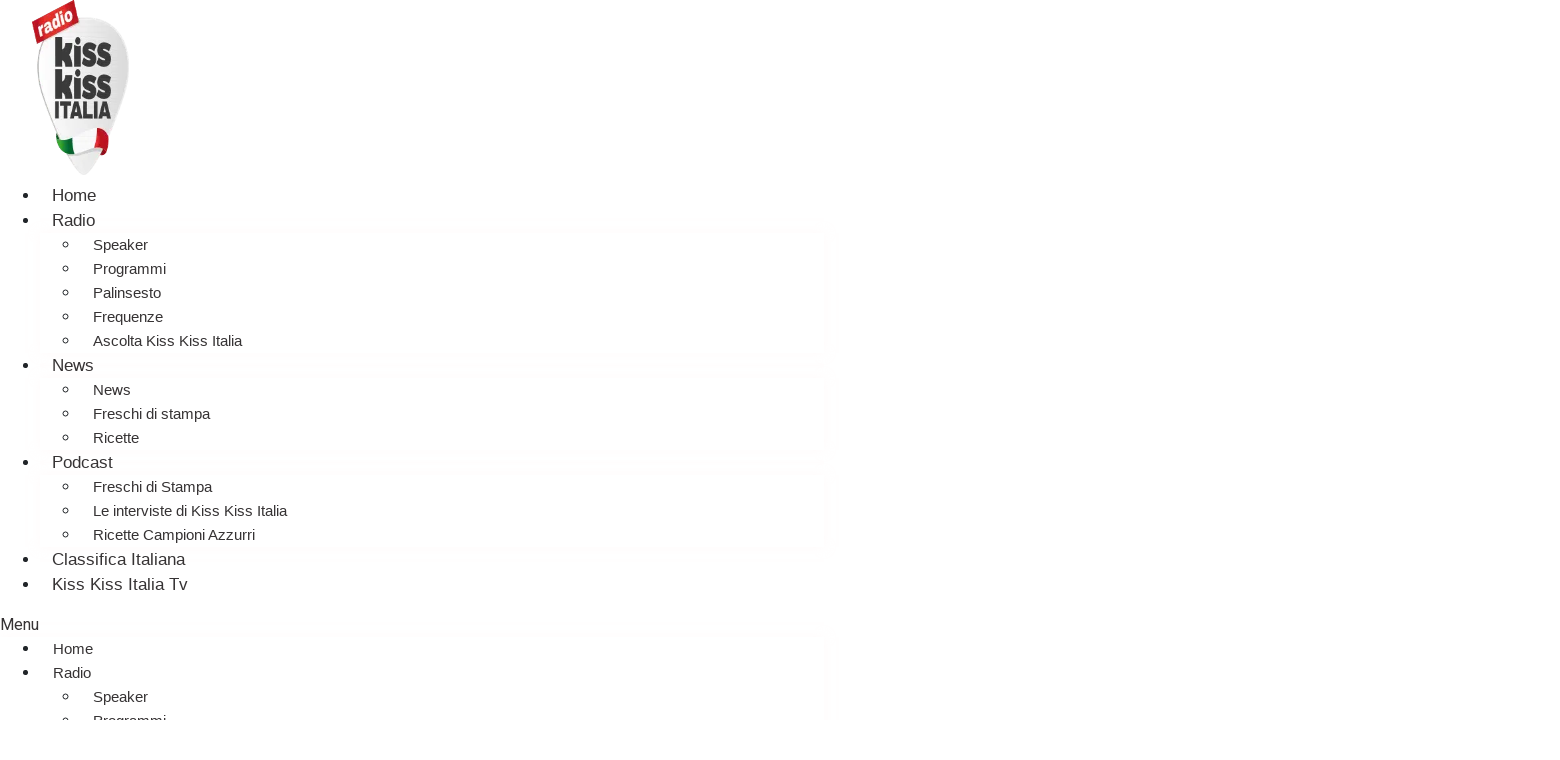

--- FILE ---
content_type: text/html; charset=UTF-8
request_url: https://kisskissitalia.it/frequenze_radio/san-giorgio-a-cremano/
body_size: 15997
content:

<!doctype html>
<html lang="it-IT">
<head>
	<!-- Google Tag Manager -->
<script>(function(w,d,s,l,i){w[l]=w[l]||[];w[l].push({'gtm.start':
new Date().getTime(),event:'gtm.js'});var f=d.getElementsByTagName(s)[0],
j=d.createElement(s),dl=l!='dataLayer'?'&l='+l:'';j.async=true;j.src=
'https://www.googletagmanager.com/gtm.js?id='+i+dl;f.parentNode.insertBefore(j,f);
})(window,document,'script','dataLayer','GTM-584J5FK');</script>
<!-- End Google Tag Manager -->
	<meta charset="UTF-8">
		<meta name="viewport" content="width=device-width, initial-scale=1">
	<link rel="profile" href="http://gmpg.org/xfn/11">
	<meta name='robots' content='index, follow, max-image-preview:large, max-snippet:-1, max-video-preview:-1' />

	<!-- This site is optimized with the Yoast SEO plugin v23.4 - https://yoast.com/wordpress/plugins/seo/ -->
	<title>San Giorgio A Cremano - Radio Kiss Kiss Italia</title><link rel="preload" data-rocket-preload as="style" href="https://fonts.googleapis.com/css?family=Roboto%20Slab%3A100%2C100italic%2C200%2C200italic%2C300%2C300italic%2C400%2C400italic%2C500%2C500italic%2C600%2C600italic%2C700%2C700italic%2C800%2C800italic%2C900%2C900italic%7CArchivo%20Black%3A100%2C100italic%2C200%2C200italic%2C300%2C300italic%2C400%2C400italic%2C500%2C500italic%2C600%2C600italic%2C700%2C700italic%2C800%2C800italic%2C900%2C900italic%7CRoboto%3A100%2C100italic%2C200%2C200italic%2C300%2C300italic%2C400%2C400italic%2C500%2C500italic%2C600%2C600italic%2C700%2C700italic%2C800%2C800italic%2C900%2C900italic%7CMontserrat%3A100%2C100italic%2C200%2C200italic%2C300%2C300italic%2C400%2C400italic%2C500%2C500italic%2C600%2C600italic%2C700%2C700italic%2C800%2C800italic%2C900%2C900italic&#038;display=swap" /><link rel="stylesheet" href="https://fonts.googleapis.com/css?family=Roboto%20Slab%3A100%2C100italic%2C200%2C200italic%2C300%2C300italic%2C400%2C400italic%2C500%2C500italic%2C600%2C600italic%2C700%2C700italic%2C800%2C800italic%2C900%2C900italic%7CArchivo%20Black%3A100%2C100italic%2C200%2C200italic%2C300%2C300italic%2C400%2C400italic%2C500%2C500italic%2C600%2C600italic%2C700%2C700italic%2C800%2C800italic%2C900%2C900italic%7CRoboto%3A100%2C100italic%2C200%2C200italic%2C300%2C300italic%2C400%2C400italic%2C500%2C500italic%2C600%2C600italic%2C700%2C700italic%2C800%2C800italic%2C900%2C900italic%7CMontserrat%3A100%2C100italic%2C200%2C200italic%2C300%2C300italic%2C400%2C400italic%2C500%2C500italic%2C600%2C600italic%2C700%2C700italic%2C800%2C800italic%2C900%2C900italic&#038;display=swap" media="print" onload="this.media='all'" /><noscript><link rel="stylesheet" href="https://fonts.googleapis.com/css?family=Roboto%20Slab%3A100%2C100italic%2C200%2C200italic%2C300%2C300italic%2C400%2C400italic%2C500%2C500italic%2C600%2C600italic%2C700%2C700italic%2C800%2C800italic%2C900%2C900italic%7CArchivo%20Black%3A100%2C100italic%2C200%2C200italic%2C300%2C300italic%2C400%2C400italic%2C500%2C500italic%2C600%2C600italic%2C700%2C700italic%2C800%2C800italic%2C900%2C900italic%7CRoboto%3A100%2C100italic%2C200%2C200italic%2C300%2C300italic%2C400%2C400italic%2C500%2C500italic%2C600%2C600italic%2C700%2C700italic%2C800%2C800italic%2C900%2C900italic%7CMontserrat%3A100%2C100italic%2C200%2C200italic%2C300%2C300italic%2C400%2C400italic%2C500%2C500italic%2C600%2C600italic%2C700%2C700italic%2C800%2C800italic%2C900%2C900italic&#038;display=swap" /></noscript>
	<link rel="canonical" href="https://kisskissitalia.it/frequenze_radio/san-giorgio-a-cremano/" />
	<meta property="og:locale" content="it_IT" />
	<meta property="og:type" content="article" />
	<meta property="og:title" content="San Giorgio A Cremano - Radio Kiss Kiss Italia" />
	<meta property="og:url" content="https://kisskissitalia.it/frequenze_radio/san-giorgio-a-cremano/" />
	<meta property="og:site_name" content="Radio Kiss Kiss Italia" />
	<meta name="twitter:card" content="summary_large_image" />
	<script type="application/ld+json" class="yoast-schema-graph">{"@context":"https://schema.org","@graph":[{"@type":"WebPage","@id":"https://kisskissitalia.it/frequenze_radio/san-giorgio-a-cremano/","url":"https://kisskissitalia.it/frequenze_radio/san-giorgio-a-cremano/","name":"San Giorgio A Cremano - Radio Kiss Kiss Italia","isPartOf":{"@id":"https://kisskissitalia.it/#website"},"datePublished":"2021-07-28T13:42:52+00:00","dateModified":"2021-07-28T13:42:52+00:00","breadcrumb":{"@id":"https://kisskissitalia.it/frequenze_radio/san-giorgio-a-cremano/#breadcrumb"},"inLanguage":"it-IT","potentialAction":[{"@type":"ReadAction","target":["https://kisskissitalia.it/frequenze_radio/san-giorgio-a-cremano/"]}]},{"@type":"BreadcrumbList","@id":"https://kisskissitalia.it/frequenze_radio/san-giorgio-a-cremano/#breadcrumb","itemListElement":[{"@type":"ListItem","position":1,"name":"Frequenze Radio","item":"https://kisskissitalia.it/frequenze_radio/"},{"@type":"ListItem","position":2,"name":"San Giorgio A Cremano"}]},{"@type":"WebSite","@id":"https://kisskissitalia.it/#website","url":"https://kisskissitalia.it/","name":"Radio Kiss Kiss Italia","description":"Tutta la musica italiana!","publisher":{"@id":"https://kisskissitalia.it/#organization"},"potentialAction":[{"@type":"SearchAction","target":{"@type":"EntryPoint","urlTemplate":"https://kisskissitalia.it/?s={search_term_string}"},"query-input":{"@type":"PropertyValueSpecification","valueRequired":true,"valueName":"search_term_string"}}],"inLanguage":"it-IT"},{"@type":"Organization","@id":"https://kisskissitalia.it/#organization","name":"Radio Kiss Kiss Italia","url":"https://kisskissitalia.it/","logo":{"@type":"ImageObject","inLanguage":"it-IT","@id":"https://kisskissitalia.it/#/schema/logo/image/","url":"https://kisskissitalia.it/wp-content/uploads/2021/07/cropped-logo-kisskissitalia.png","contentUrl":"https://kisskissitalia.it/wp-content/uploads/2021/07/cropped-logo-kisskissitalia.png","width":146,"height":175,"caption":"Radio Kiss Kiss Italia "},"image":{"@id":"https://kisskissitalia.it/#/schema/logo/image/"}}]}</script>
	<!-- / Yoast SEO plugin. -->


<link rel='dns-prefetch' href='//cdn.jsdelivr.net' />
<link rel='dns-prefetch' href='//cdn.jwplayer.com' />
<link rel='dns-prefetch' href='//www.googletagmanager.com' />
<link href='https://fonts.gstatic.com' crossorigin rel='preconnect' />
<link rel="alternate" type="application/rss+xml" title="Radio Kiss Kiss Italia  &raquo; Feed" href="https://kisskissitalia.it/feed/" />
<link rel="alternate" type="application/rss+xml" title="Radio Kiss Kiss Italia  &raquo; Feed dei commenti" href="https://kisskissitalia.it/comments/feed/" />
<link rel="alternate" type="application/rss+xml" title="Radio Kiss Kiss Italia  &raquo; San Giorgio A Cremano Feed dei commenti" href="https://kisskissitalia.it/frequenze_radio/san-giorgio-a-cremano/feed/" />
<!-- kisskissitalia.it is managing ads with Advanced Ads 1.54.1 – https://wpadvancedads.com/ --><!--noptimize--><script id="kissk-ready">
			window.advanced_ads_ready=function(e,a){a=a||"complete";var d=function(e){return"interactive"===a?"loading"!==e:"complete"===e};d(document.readyState)?e():document.addEventListener("readystatechange",(function(a){d(a.target.readyState)&&e()}),{once:"interactive"===a})},window.advanced_ads_ready_queue=window.advanced_ads_ready_queue||[];		</script>
		<!--/noptimize--><link rel='stylesheet' id='dce-animations-css' href='https://kisskissitalia.it/wp-content/plugins/dynamic-content-for-elementor/assets/css/animations.css?ver=3.0.15' media='all' />
<link rel='stylesheet' id='dashicons-css' href='https://kisskissitalia.it/wp-includes/css/dashicons.min.css' media='all' />
<link rel='stylesheet' id='thickbox-css' href='https://kisskissitalia.it/wp-includes/js/thickbox/thickbox.css' media='all' />
<style id='wp-emoji-styles-inline-css'>

	img.wp-smiley, img.emoji {
		display: inline !important;
		border: none !important;
		box-shadow: none !important;
		height: 1em !important;
		width: 1em !important;
		margin: 0 0.07em !important;
		vertical-align: -0.1em !important;
		background: none !important;
		padding: 0 !important;
	}
</style>
<link rel='stylesheet' id='wp-block-library-css' href='https://kisskissitalia.it/wp-includes/css/dist/block-library/style.min.css' media='all' />
<style id='classic-theme-styles-inline-css'>
/*! This file is auto-generated */
.wp-block-button__link{color:#fff;background-color:#32373c;border-radius:9999px;box-shadow:none;text-decoration:none;padding:calc(.667em + 2px) calc(1.333em + 2px);font-size:1.125em}.wp-block-file__button{background:#32373c;color:#fff;text-decoration:none}
</style>
<style id='global-styles-inline-css'>
body{--wp--preset--color--black: #000000;--wp--preset--color--cyan-bluish-gray: #abb8c3;--wp--preset--color--white: #ffffff;--wp--preset--color--pale-pink: #f78da7;--wp--preset--color--vivid-red: #cf2e2e;--wp--preset--color--luminous-vivid-orange: #ff6900;--wp--preset--color--luminous-vivid-amber: #fcb900;--wp--preset--color--light-green-cyan: #7bdcb5;--wp--preset--color--vivid-green-cyan: #00d084;--wp--preset--color--pale-cyan-blue: #8ed1fc;--wp--preset--color--vivid-cyan-blue: #0693e3;--wp--preset--color--vivid-purple: #9b51e0;--wp--preset--gradient--vivid-cyan-blue-to-vivid-purple: linear-gradient(135deg,rgba(6,147,227,1) 0%,rgb(155,81,224) 100%);--wp--preset--gradient--light-green-cyan-to-vivid-green-cyan: linear-gradient(135deg,rgb(122,220,180) 0%,rgb(0,208,130) 100%);--wp--preset--gradient--luminous-vivid-amber-to-luminous-vivid-orange: linear-gradient(135deg,rgba(252,185,0,1) 0%,rgba(255,105,0,1) 100%);--wp--preset--gradient--luminous-vivid-orange-to-vivid-red: linear-gradient(135deg,rgba(255,105,0,1) 0%,rgb(207,46,46) 100%);--wp--preset--gradient--very-light-gray-to-cyan-bluish-gray: linear-gradient(135deg,rgb(238,238,238) 0%,rgb(169,184,195) 100%);--wp--preset--gradient--cool-to-warm-spectrum: linear-gradient(135deg,rgb(74,234,220) 0%,rgb(151,120,209) 20%,rgb(207,42,186) 40%,rgb(238,44,130) 60%,rgb(251,105,98) 80%,rgb(254,248,76) 100%);--wp--preset--gradient--blush-light-purple: linear-gradient(135deg,rgb(255,206,236) 0%,rgb(152,150,240) 100%);--wp--preset--gradient--blush-bordeaux: linear-gradient(135deg,rgb(254,205,165) 0%,rgb(254,45,45) 50%,rgb(107,0,62) 100%);--wp--preset--gradient--luminous-dusk: linear-gradient(135deg,rgb(255,203,112) 0%,rgb(199,81,192) 50%,rgb(65,88,208) 100%);--wp--preset--gradient--pale-ocean: linear-gradient(135deg,rgb(255,245,203) 0%,rgb(182,227,212) 50%,rgb(51,167,181) 100%);--wp--preset--gradient--electric-grass: linear-gradient(135deg,rgb(202,248,128) 0%,rgb(113,206,126) 100%);--wp--preset--gradient--midnight: linear-gradient(135deg,rgb(2,3,129) 0%,rgb(40,116,252) 100%);--wp--preset--font-size--small: 13px;--wp--preset--font-size--medium: 20px;--wp--preset--font-size--large: 36px;--wp--preset--font-size--x-large: 42px;--wp--preset--spacing--20: 0.44rem;--wp--preset--spacing--30: 0.67rem;--wp--preset--spacing--40: 1rem;--wp--preset--spacing--50: 1.5rem;--wp--preset--spacing--60: 2.25rem;--wp--preset--spacing--70: 3.38rem;--wp--preset--spacing--80: 5.06rem;--wp--preset--shadow--natural: 6px 6px 9px rgba(0, 0, 0, 0.2);--wp--preset--shadow--deep: 12px 12px 50px rgba(0, 0, 0, 0.4);--wp--preset--shadow--sharp: 6px 6px 0px rgba(0, 0, 0, 0.2);--wp--preset--shadow--outlined: 6px 6px 0px -3px rgba(255, 255, 255, 1), 6px 6px rgba(0, 0, 0, 1);--wp--preset--shadow--crisp: 6px 6px 0px rgba(0, 0, 0, 1);}:where(.is-layout-flex){gap: 0.5em;}:where(.is-layout-grid){gap: 0.5em;}body .is-layout-flex{display: flex;}body .is-layout-flex{flex-wrap: wrap;align-items: center;}body .is-layout-flex > *{margin: 0;}body .is-layout-grid{display: grid;}body .is-layout-grid > *{margin: 0;}:where(.wp-block-columns.is-layout-flex){gap: 2em;}:where(.wp-block-columns.is-layout-grid){gap: 2em;}:where(.wp-block-post-template.is-layout-flex){gap: 1.25em;}:where(.wp-block-post-template.is-layout-grid){gap: 1.25em;}.has-black-color{color: var(--wp--preset--color--black) !important;}.has-cyan-bluish-gray-color{color: var(--wp--preset--color--cyan-bluish-gray) !important;}.has-white-color{color: var(--wp--preset--color--white) !important;}.has-pale-pink-color{color: var(--wp--preset--color--pale-pink) !important;}.has-vivid-red-color{color: var(--wp--preset--color--vivid-red) !important;}.has-luminous-vivid-orange-color{color: var(--wp--preset--color--luminous-vivid-orange) !important;}.has-luminous-vivid-amber-color{color: var(--wp--preset--color--luminous-vivid-amber) !important;}.has-light-green-cyan-color{color: var(--wp--preset--color--light-green-cyan) !important;}.has-vivid-green-cyan-color{color: var(--wp--preset--color--vivid-green-cyan) !important;}.has-pale-cyan-blue-color{color: var(--wp--preset--color--pale-cyan-blue) !important;}.has-vivid-cyan-blue-color{color: var(--wp--preset--color--vivid-cyan-blue) !important;}.has-vivid-purple-color{color: var(--wp--preset--color--vivid-purple) !important;}.has-black-background-color{background-color: var(--wp--preset--color--black) !important;}.has-cyan-bluish-gray-background-color{background-color: var(--wp--preset--color--cyan-bluish-gray) !important;}.has-white-background-color{background-color: var(--wp--preset--color--white) !important;}.has-pale-pink-background-color{background-color: var(--wp--preset--color--pale-pink) !important;}.has-vivid-red-background-color{background-color: var(--wp--preset--color--vivid-red) !important;}.has-luminous-vivid-orange-background-color{background-color: var(--wp--preset--color--luminous-vivid-orange) !important;}.has-luminous-vivid-amber-background-color{background-color: var(--wp--preset--color--luminous-vivid-amber) !important;}.has-light-green-cyan-background-color{background-color: var(--wp--preset--color--light-green-cyan) !important;}.has-vivid-green-cyan-background-color{background-color: var(--wp--preset--color--vivid-green-cyan) !important;}.has-pale-cyan-blue-background-color{background-color: var(--wp--preset--color--pale-cyan-blue) !important;}.has-vivid-cyan-blue-background-color{background-color: var(--wp--preset--color--vivid-cyan-blue) !important;}.has-vivid-purple-background-color{background-color: var(--wp--preset--color--vivid-purple) !important;}.has-black-border-color{border-color: var(--wp--preset--color--black) !important;}.has-cyan-bluish-gray-border-color{border-color: var(--wp--preset--color--cyan-bluish-gray) !important;}.has-white-border-color{border-color: var(--wp--preset--color--white) !important;}.has-pale-pink-border-color{border-color: var(--wp--preset--color--pale-pink) !important;}.has-vivid-red-border-color{border-color: var(--wp--preset--color--vivid-red) !important;}.has-luminous-vivid-orange-border-color{border-color: var(--wp--preset--color--luminous-vivid-orange) !important;}.has-luminous-vivid-amber-border-color{border-color: var(--wp--preset--color--luminous-vivid-amber) !important;}.has-light-green-cyan-border-color{border-color: var(--wp--preset--color--light-green-cyan) !important;}.has-vivid-green-cyan-border-color{border-color: var(--wp--preset--color--vivid-green-cyan) !important;}.has-pale-cyan-blue-border-color{border-color: var(--wp--preset--color--pale-cyan-blue) !important;}.has-vivid-cyan-blue-border-color{border-color: var(--wp--preset--color--vivid-cyan-blue) !important;}.has-vivid-purple-border-color{border-color: var(--wp--preset--color--vivid-purple) !important;}.has-vivid-cyan-blue-to-vivid-purple-gradient-background{background: var(--wp--preset--gradient--vivid-cyan-blue-to-vivid-purple) !important;}.has-light-green-cyan-to-vivid-green-cyan-gradient-background{background: var(--wp--preset--gradient--light-green-cyan-to-vivid-green-cyan) !important;}.has-luminous-vivid-amber-to-luminous-vivid-orange-gradient-background{background: var(--wp--preset--gradient--luminous-vivid-amber-to-luminous-vivid-orange) !important;}.has-luminous-vivid-orange-to-vivid-red-gradient-background{background: var(--wp--preset--gradient--luminous-vivid-orange-to-vivid-red) !important;}.has-very-light-gray-to-cyan-bluish-gray-gradient-background{background: var(--wp--preset--gradient--very-light-gray-to-cyan-bluish-gray) !important;}.has-cool-to-warm-spectrum-gradient-background{background: var(--wp--preset--gradient--cool-to-warm-spectrum) !important;}.has-blush-light-purple-gradient-background{background: var(--wp--preset--gradient--blush-light-purple) !important;}.has-blush-bordeaux-gradient-background{background: var(--wp--preset--gradient--blush-bordeaux) !important;}.has-luminous-dusk-gradient-background{background: var(--wp--preset--gradient--luminous-dusk) !important;}.has-pale-ocean-gradient-background{background: var(--wp--preset--gradient--pale-ocean) !important;}.has-electric-grass-gradient-background{background: var(--wp--preset--gradient--electric-grass) !important;}.has-midnight-gradient-background{background: var(--wp--preset--gradient--midnight) !important;}.has-small-font-size{font-size: var(--wp--preset--font-size--small) !important;}.has-medium-font-size{font-size: var(--wp--preset--font-size--medium) !important;}.has-large-font-size{font-size: var(--wp--preset--font-size--large) !important;}.has-x-large-font-size{font-size: var(--wp--preset--font-size--x-large) !important;}
.wp-block-navigation a:where(:not(.wp-element-button)){color: inherit;}
:where(.wp-block-post-template.is-layout-flex){gap: 1.25em;}:where(.wp-block-post-template.is-layout-grid){gap: 1.25em;}
:where(.wp-block-columns.is-layout-flex){gap: 2em;}:where(.wp-block-columns.is-layout-grid){gap: 2em;}
.wp-block-pullquote{font-size: 1.5em;line-height: 1.6;}
</style>
<link rel='stylesheet' id='unslider-css-css' href='https://kisskissitalia.it/wp-content/plugins/advanced-ads-slider/public/assets/css/unslider.css?ver=1.4.7' media='all' />
<link rel='stylesheet' id='slider-css-css' href='https://kisskissitalia.it/wp-content/plugins/advanced-ads-slider/public/assets/css/slider.css?ver=1.4.7' media='all' />
<link rel='stylesheet' id='cookie-law-info-css' href='https://kisskissitalia.it/wp-content/plugins/cookie-law-info/legacy/public/css/cookie-law-info-public.css?ver=3.2.6' media='all' />
<link rel='stylesheet' id='cookie-law-info-gdpr-css' href='https://kisskissitalia.it/wp-content/plugins/cookie-law-info/legacy/public/css/cookie-law-info-gdpr.css?ver=3.2.6' media='all' />
<link rel='stylesheet' id='bootstrap-css' href='https://cdn.jsdelivr.net/npm/bootstrap@4.3.1/dist/css/bootstrap.min.css' media='all' />
<link rel='stylesheet' id='stylePalShort-css' href='https://kisskissitalia.it/wp-content/plugins/palinsesto/assets/css/stylePalShort.css' media='all' />
<link rel='stylesheet' id='jwppp-widget-style-css' href='https://kisskissitalia.it/wp-content/plugins/jw-player-7-for-wp-premium/jw-widget/css/jw-widget-min.css' media='all' />
<link rel='stylesheet' id='audioigniter-css' href='https://kisskissitalia.it/wp-content/plugins/audioigniter/player/build/style.css?ver=2.0.0' media='all' />
<link rel='stylesheet' id='search-filter-plugin-styles-css' href='https://kisskissitalia.it/wp-content/plugins/search-filter-pro/public/assets/css/search-filter.min.css?ver=2.5.19' media='all' />
<link rel='stylesheet' id='hello-elementor-css' href='https://kisskissitalia.it/wp-content/themes/hello-elementor/style.min.css?ver=2.8.1' media='all' />
<link rel='stylesheet' id='hello-elementor-theme-style-css' href='https://kisskissitalia.it/wp-content/themes/hello-elementor/theme.min.css?ver=2.8.1' media='all' />
<link rel='stylesheet' id='elementor-icons-css' href='https://kisskissitalia.it/wp-content/plugins/elementor/assets/lib/eicons/css/elementor-icons.min.css?ver=5.30.0' media='all' />
<link rel='stylesheet' id='elementor-frontend-css' href='https://kisskissitalia.it/wp-content/plugins/elementor/assets/css/frontend.min.css?ver=3.23.4' media='all' />
<link rel='stylesheet' id='swiper-css' href='https://kisskissitalia.it/wp-content/plugins/elementor/assets/lib/swiper/v8/css/swiper.min.css?ver=8.4.5' media='all' />
<link rel='stylesheet' id='elementor-post-9-css' href='https://kisskissitalia.it/wp-content/uploads/elementor/css/post-9.css?ver=1725617677' media='all' />
<link rel='stylesheet' id='elementor-pro-css' href='https://kisskissitalia.it/wp-content/plugins/elementor-pro/assets/css/frontend.min.css?ver=3.23.3' media='all' />
<link rel='stylesheet' id='font-awesome-5-all-css' href='https://kisskissitalia.it/wp-content/plugins/elementor/assets/lib/font-awesome/css/all.min.css?ver=3.23.4' media='all' />
<link rel='stylesheet' id='font-awesome-4-shim-css' href='https://kisskissitalia.it/wp-content/plugins/elementor/assets/lib/font-awesome/css/v4-shims.min.css?ver=3.23.4' media='all' />
<link rel='stylesheet' id='elementor-global-css' href='https://kisskissitalia.it/wp-content/uploads/elementor/css/global.css?ver=1725617672' media='all' />
<link rel='stylesheet' id='elementor-post-19-css' href='https://kisskissitalia.it/wp-content/uploads/elementor/css/post-19.css?ver=1725617678' media='all' />
<link rel='stylesheet' id='elementor-post-37921-css' href='https://kisskissitalia.it/wp-content/uploads/elementor/css/post-37921.css?ver=1725617672' media='all' />

<link rel='stylesheet' id='elementor-icons-shared-0-css' href='https://kisskissitalia.it/wp-content/plugins/elementor/assets/lib/font-awesome/css/fontawesome.min.css?ver=5.15.3' media='all' />
<link rel='stylesheet' id='elementor-icons-fa-solid-css' href='https://kisskissitalia.it/wp-content/plugins/elementor/assets/lib/font-awesome/css/solid.min.css?ver=5.15.3' media='all' />
<link rel="preconnect" href="https://fonts.gstatic.com/" crossorigin><script src="https://kisskissitalia.it/wp-includes/js/jquery/jquery.min.js?ver=3.7.1" id="jquery-core-js"></script>
<script src="https://kisskissitalia.it/wp-includes/js/jquery/jquery-migrate.min.js?ver=3.4.1" id="jquery-migrate-js"></script>
<script src="https://kisskissitalia.it/wp-content/plugins/advanced-ads-slider/public/assets/js/unslider.min.js?ver=1.4.7" id="unslider-js-js"></script>
<script src="https://kisskissitalia.it/wp-content/plugins/advanced-ads-slider/public/assets/js/jquery.event.move.js?ver=1.4.7" id="unslider-move-js-js"></script>
<script src="https://kisskissitalia.it/wp-content/plugins/advanced-ads-slider/public/assets/js/jquery.event.swipe.js?ver=1.4.7" id="unslider-swipe-js-js"></script>
<script id="cookie-law-info-js-extra">
var Cli_Data = {"nn_cookie_ids":[],"cookielist":[],"non_necessary_cookies":[],"ccpaEnabled":"","ccpaRegionBased":"","ccpaBarEnabled":"","strictlyEnabled":["necessary","obligatoire"],"ccpaType":"gdpr","js_blocking":"1","custom_integration":"","triggerDomRefresh":"","secure_cookies":""};
var cli_cookiebar_settings = {"animate_speed_hide":"500","animate_speed_show":"500","background":"#FFF","border":"#b1a6a6c2","border_on":"","button_1_button_colour":"#3ca325","button_1_button_hover":"#30821e","button_1_link_colour":"#fff","button_1_as_button":"1","button_1_new_win":"","button_2_button_colour":"#333","button_2_button_hover":"#292929","button_2_link_colour":"#444","button_2_as_button":"","button_2_hidebar":"","button_3_button_colour":"#dd3333","button_3_button_hover":"#b12929","button_3_link_colour":"#ffffff","button_3_as_button":"1","button_3_new_win":"","button_4_button_colour":"#dedfe0","button_4_button_hover":"#b2b2b3","button_4_link_colour":"#333333","button_4_as_button":"","button_7_button_colour":"#000000","button_7_button_hover":"#000000","button_7_link_colour":"#fff","button_7_as_button":"1","button_7_new_win":"","font_family":"inherit","header_fix":"","notify_animate_hide":"1","notify_animate_show":"","notify_div_id":"#cookie-law-info-bar","notify_position_horizontal":"right","notify_position_vertical":"bottom","scroll_close":"","scroll_close_reload":"","accept_close_reload":"","reject_close_reload":"","showagain_tab":"1","showagain_background":"#fff","showagain_border":"#000","showagain_div_id":"#cookie-law-info-again","showagain_x_position":"100px","text":"#000000","show_once_yn":"","show_once":"10000","logging_on":"","as_popup":"","popup_overlay":"1","bar_heading_text":"","cookie_bar_as":"banner","popup_showagain_position":"bottom-right","widget_position":"left"};
var log_object = {"ajax_url":"https:\/\/kisskissitalia.it\/wp-admin\/admin-ajax.php"};
</script>
<script src="https://kisskissitalia.it/wp-content/plugins/cookie-law-info/legacy/public/js/cookie-law-info-public.js?ver=3.2.6" id="cookie-law-info-js"></script>
<script src="https://cdn.jsdelivr.net/npm/bootstrap@4.3.1/dist/js/bootstrap.min.js" id="bootstrapMinJs-js"></script>
<script src="https://cdn.jwplayer.com/libraries/eDuADta7.js" id="jwppp-library-js"></script>
<script src="https://kisskissitalia.it/wp-content/plugins/jw-player-7-for-wp-premium/jw-widget/js/jw-widget-min.js" id="jwppp-widget-js"></script>
<script id="search-filter-plugin-build-js-extra">
var SF_LDATA = {"ajax_url":"https:\/\/kisskissitalia.it\/wp-admin\/admin-ajax.php","home_url":"https:\/\/kisskissitalia.it\/","extensions":[]};
</script>
<script src="https://kisskissitalia.it/wp-content/plugins/search-filter-pro/public/assets/js/search-filter-build.min.js?ver=2.5.19" id="search-filter-plugin-build-js"></script>
<script src="https://kisskissitalia.it/wp-content/plugins/search-filter-pro/public/assets/js/chosen.jquery.min.js?ver=2.5.19" id="search-filter-plugin-chosen-js"></script>
<script src="https://kisskissitalia.it/wp-content/plugins/elementor/assets/lib/font-awesome/js/v4-shims.min.js?ver=3.23.4" id="font-awesome-4-shim-js"></script>

<!-- Snippet del tag Google (gtag.js) aggiunto da Site Kit -->

<!-- Snippet Google Analytics aggiunto da Site Kit -->
<script src="https://www.googletagmanager.com/gtag/js?id=GT-P35NBH3" id="google_gtagjs-js" async></script>
<script id="google_gtagjs-js-after">
window.dataLayer = window.dataLayer || [];function gtag(){dataLayer.push(arguments);}
gtag("set","linker",{"domains":["kisskissitalia.it"]});
gtag("js", new Date());
gtag("set", "developer_id.dZTNiMT", true);
gtag("config", "GT-P35NBH3");
</script>

<!-- Snippet del tag Google (gtag.js) finale aggiunto da Site Kit -->
<link rel="https://api.w.org/" href="https://kisskissitalia.it/wp-json/" /><link rel="alternate" type="application/json" href="https://kisskissitalia.it/wp-json/wp/v2/frequenze_radio/52090" /><link rel="EditURI" type="application/rsd+xml" title="RSD" href="https://kisskissitalia.it/xmlrpc.php?rsd" />

<link rel='shortlink' href='https://kisskissitalia.it/?p=52090' />
<link rel="alternate" type="application/json+oembed" href="https://kisskissitalia.it/wp-json/oembed/1.0/embed?url=https%3A%2F%2Fkisskissitalia.it%2Ffrequenze_radio%2Fsan-giorgio-a-cremano" />
<link rel="alternate" type="text/xml+oembed" href="https://kisskissitalia.it/wp-json/oembed/1.0/embed?url=https%3A%2F%2Fkisskissitalia.it%2Ffrequenze_radio%2Fsan-giorgio-a-cremano&#038;format=xml" />
<meta name="generator" content="Site Kit by Google 1.134.0" /><script src="/fluidstream.tv/player.js?v=1" type="text/javascript"></script>
<script type="text/javascript">
streamv= "https://kk.fluid.stream/KKTV01/livestream/playlist.m3u8?FLID=1";
avvia=0;
function PlayerjsEvents(event,id,data){
if(event == "pause"){
FluidPlayer.api("stop");
}
}
function video_url(){return streamv;}
</script><style type="text/css">.ai-control-wrap .ai-audio-control,
			.ai-control-wrap .ai-audio-control:hover,
			.ai-control-wrap .ai-audio-control:focus,
			.ai-control-wrap .ai-btn.ai-btn-active,
			.ai-wrap .ai-volume-bar.ai-volume-bar-active::before {
			  background-color: #bf1422;
			}
						.ai-wrap .ai-track:hover,
			.ai-wrap .ai-track.ai-track-active {
			  background-color: #bf1422;
			}</style>        <script async src="https://pagead2.googlesyndication.com/pagead/js/adsbygoogle.js?client=ca-pub-3688027670089978"
                crossorigin="anonymous">
        </script>
    <meta name="generator" content="Elementor 3.23.4; features: additional_custom_breakpoints, e_lazyload; settings: css_print_method-external, google_font-enabled, font_display-auto">
			<style>
				.e-con.e-parent:nth-of-type(n+4):not(.e-lazyloaded):not(.e-no-lazyload),
				.e-con.e-parent:nth-of-type(n+4):not(.e-lazyloaded):not(.e-no-lazyload) * {
					background-image: none !important;
				}
				@media screen and (max-height: 1024px) {
					.e-con.e-parent:nth-of-type(n+3):not(.e-lazyloaded):not(.e-no-lazyload),
					.e-con.e-parent:nth-of-type(n+3):not(.e-lazyloaded):not(.e-no-lazyload) * {
						background-image: none !important;
					}
				}
				@media screen and (max-height: 640px) {
					.e-con.e-parent:nth-of-type(n+2):not(.e-lazyloaded):not(.e-no-lazyload),
					.e-con.e-parent:nth-of-type(n+2):not(.e-lazyloaded):not(.e-no-lazyload) * {
						background-image: none !important;
					}
				}
			</style>
			<link rel="icon" href="https://kisskissitalia.it/wp-content/uploads/2021/07/cropped-favicon-kisskissitalia-32x32.png" sizes="32x32" />
<link rel="icon" href="https://kisskissitalia.it/wp-content/uploads/2021/07/cropped-favicon-kisskissitalia-192x192.png" sizes="192x192" />
<link rel="apple-touch-icon" href="https://kisskissitalia.it/wp-content/uploads/2021/07/cropped-favicon-kisskissitalia-180x180.png" />
<meta name="msapplication-TileImage" content="https://kisskissitalia.it/wp-content/uploads/2021/07/cropped-favicon-kisskissitalia-270x270.png" />
		<style id="wp-custom-css">
			#adSkinDivTop {
    margin-top: 114px!important;
}

#adSkinDivLeft {
    margin-top: 109px!important;
}

#adSkinDivRight {
    margin-top: 109px!important;
}

.footer-kisskiss{
		position: relative;
    top: 24px;
}

		</style>
		</head>
<body class="frequenze_radio-template-default single single-frequenze_radio postid-52090 wp-custom-logo elementor-default elementor-kit-9 aa-prefix-kissk-">
<!-- Google Tag Manager (noscript) -->
<noscript><iframe src="https://www.googletagmanager.com/ns.html?id=GTM-584J5FK"
height="0" width="0" style="display:none;visibility:hidden"></iframe></noscript>
<!-- End Google Tag Manager (noscript) -->
		<div data-elementor-type="header" data-elementor-id="19" class="elementor elementor-19 elementor-location-header" data-elementor-post-type="elementor_library">
					<section data-dce-background-color="#FFFFFF" class="elementor-section elementor-top-section elementor-element elementor-element-d422c7e elementor-section-full_width elementor-section-stretched elementor-hidden-tablet elementor-hidden-phone elementor-section-height-default elementor-section-height-default" data-id="d422c7e" data-element_type="section" data-settings="{&quot;background_background&quot;:&quot;classic&quot;,&quot;stretch_section&quot;:&quot;section-stretched&quot;,&quot;sticky&quot;:&quot;top&quot;,&quot;sticky_on&quot;:[&quot;desktop&quot;,&quot;tablet&quot;,&quot;mobile&quot;],&quot;sticky_offset&quot;:0,&quot;sticky_effects_offset&quot;:0}">
						<div class="elementor-container elementor-column-gap-default">
					<div class="elementor-column elementor-col-25 elementor-top-column elementor-element elementor-element-bcc8a3a" data-id="bcc8a3a" data-element_type="column">
			<div class="elementor-widget-wrap elementor-element-populated">
						<div class="elementor-element elementor-element-e773dd6 elementor-widget elementor-widget-theme-site-logo elementor-widget-image" data-id="e773dd6" data-element_type="widget" data-widget_type="theme-site-logo.default">
				<div class="elementor-widget-container">
									<a href="https://kisskissitalia.it">
			<picture class="attachment-full size-full wp-image-50744">
<source type="image/webp" srcset="https://kisskissitalia.it/wp-content/uploads/2021/07/cropped-logo-kisskissitalia.png.webp"/>
<img width="146" height="175" src="https://kisskissitalia.it/wp-content/uploads/2021/07/cropped-logo-kisskissitalia.png" alt=""/>
</picture>
				</a>
									</div>
				</div>
					</div>
		</div>
				<div class="elementor-column elementor-col-25 elementor-top-column elementor-element elementor-element-37ff96e" data-id="37ff96e" data-element_type="column">
			<div class="elementor-widget-wrap elementor-element-populated">
						<div class="elementor-element elementor-element-cd82a07 elementor-nav-menu__align-start elementor-nav-menu--stretch elementor-nav-menu--dropdown-tablet elementor-nav-menu__text-align-aside elementor-nav-menu--toggle elementor-nav-menu--burger elementor-widget elementor-widget-nav-menu" data-id="cd82a07" data-element_type="widget" data-settings="{&quot;full_width&quot;:&quot;stretch&quot;,&quot;layout&quot;:&quot;horizontal&quot;,&quot;submenu_icon&quot;:{&quot;value&quot;:&quot;&lt;i class=\&quot;fas fa-caret-down\&quot;&gt;&lt;\/i&gt;&quot;,&quot;library&quot;:&quot;fa-solid&quot;},&quot;toggle&quot;:&quot;burger&quot;}" data-widget_type="nav-menu.default">
				<div class="elementor-widget-container">
						<nav aria-label="Menu" class="elementor-nav-menu--main elementor-nav-menu__container elementor-nav-menu--layout-horizontal e--pointer-underline e--animation-fade">
				<ul id="menu-1-cd82a07" class="elementor-nav-menu"><li class="menu-item menu-item-type-post_type menu-item-object-page menu-item-home menu-item-62227"><a href="https://kisskissitalia.it/" class="elementor-item">Home</a></li>
<li class="menu-item menu-item-type-custom menu-item-object-custom menu-item-has-children menu-item-3560"><a href="#" class="elementor-item elementor-item-anchor">Radio</a>
<ul class="sub-menu elementor-nav-menu--dropdown">
	<li class="menu-item menu-item-type-post_type_archive menu-item-object-speaker menu-item-52325"><a href="https://kisskissitalia.it/speaker/" class="elementor-sub-item">Speaker</a></li>
	<li class="menu-item menu-item-type-post_type_archive menu-item-object-programmi menu-item-588"><a href="https://kisskissitalia.it/programmi/" class="elementor-sub-item">Programmi</a></li>
	<li class="menu-item menu-item-type-post_type menu-item-object-page menu-item-60678"><a href="https://kisskissitalia.it/palinsesto/" class="elementor-sub-item">Palinsesto</a></li>
	<li class="menu-item menu-item-type-post_type menu-item-object-page menu-item-52403"><a href="https://kisskissitalia.it/frequenze/" class="elementor-sub-item">Frequenze</a></li>
	<li class="menu-item menu-item-type-post_type menu-item-object-page menu-item-11005"><a href="https://kisskissitalia.it/diretta-kisskiss-italia/" class="elementor-sub-item">Ascolta Kiss Kiss Italia</a></li>
</ul>
</li>
<li class="menu-item menu-item-type-custom menu-item-object-custom menu-item-has-children menu-item-56797"><a href="#" class="elementor-item elementor-item-anchor">News</a>
<ul class="sub-menu elementor-nav-menu--dropdown">
	<li class="menu-item menu-item-type-taxonomy menu-item-object-category menu-item-50823"><a href="https://kisskissitalia.it/news/news/" class="elementor-sub-item">News</a></li>
	<li class="menu-item menu-item-type-taxonomy menu-item-object-category menu-item-50827"><a href="https://kisskissitalia.it/news/freschi-di-stampa/" class="elementor-sub-item">Freschi di stampa</a></li>
	<li class="menu-item menu-item-type-taxonomy menu-item-object-category menu-item-50826"><a href="https://kisskissitalia.it/news/ricette/" class="elementor-sub-item">Ricette</a></li>
</ul>
</li>
<li class="menu-item menu-item-type-custom menu-item-object-custom menu-item-has-children menu-item-52393"><a href="#" class="elementor-item elementor-item-anchor">Podcast</a>
<ul class="sub-menu elementor-nav-menu--dropdown">
	<li class="menu-item menu-item-type-post_type menu-item-object-page menu-item-52396"><a href="https://kisskissitalia.it/un-libro-in-30-secondi/" class="elementor-sub-item">Freschi di Stampa</a></li>
	<li class="menu-item menu-item-type-post_type menu-item-object-page menu-item-52395"><a href="https://kisskissitalia.it/le-interviste-di-kiss-kiss-italia/" class="elementor-sub-item">Le interviste di Kiss Kiss Italia</a></li>
	<li class="menu-item menu-item-type-post_type menu-item-object-page menu-item-52394"><a href="https://kisskissitalia.it/ricette-campioni-azzurri/" class="elementor-sub-item">Ricette Campioni Azzurri</a></li>
</ul>
</li>
<li class="menu-item menu-item-type-post_type menu-item-object-page menu-item-52555"><a href="https://kisskissitalia.it/classifica-italiana/" class="elementor-item">Classifica Italiana</a></li>
<li class="menu-item menu-item-type-post_type menu-item-object-page menu-item-51398"><a href="https://kisskissitalia.it/kiss-kiss-italia-tv/" class="elementor-item">Kiss Kiss Italia Tv</a></li>
</ul>			</nav>
					<div class="elementor-menu-toggle" role="button" tabindex="0" aria-label="Menu di commutazione" aria-expanded="false">
			<i aria-hidden="true" role="presentation" class="elementor-menu-toggle__icon--open eicon-menu-bar"></i><i aria-hidden="true" role="presentation" class="elementor-menu-toggle__icon--close eicon-close"></i>			<span class="elementor-screen-only">Menu</span>
		</div>
					<nav class="elementor-nav-menu--dropdown elementor-nav-menu__container" aria-hidden="true">
				<ul id="menu-2-cd82a07" class="elementor-nav-menu"><li class="menu-item menu-item-type-post_type menu-item-object-page menu-item-home menu-item-62227"><a href="https://kisskissitalia.it/" class="elementor-item" tabindex="-1">Home</a></li>
<li class="menu-item menu-item-type-custom menu-item-object-custom menu-item-has-children menu-item-3560"><a href="#" class="elementor-item elementor-item-anchor" tabindex="-1">Radio</a>
<ul class="sub-menu elementor-nav-menu--dropdown">
	<li class="menu-item menu-item-type-post_type_archive menu-item-object-speaker menu-item-52325"><a href="https://kisskissitalia.it/speaker/" class="elementor-sub-item" tabindex="-1">Speaker</a></li>
	<li class="menu-item menu-item-type-post_type_archive menu-item-object-programmi menu-item-588"><a href="https://kisskissitalia.it/programmi/" class="elementor-sub-item" tabindex="-1">Programmi</a></li>
	<li class="menu-item menu-item-type-post_type menu-item-object-page menu-item-60678"><a href="https://kisskissitalia.it/palinsesto/" class="elementor-sub-item" tabindex="-1">Palinsesto</a></li>
	<li class="menu-item menu-item-type-post_type menu-item-object-page menu-item-52403"><a href="https://kisskissitalia.it/frequenze/" class="elementor-sub-item" tabindex="-1">Frequenze</a></li>
	<li class="menu-item menu-item-type-post_type menu-item-object-page menu-item-11005"><a href="https://kisskissitalia.it/diretta-kisskiss-italia/" class="elementor-sub-item" tabindex="-1">Ascolta Kiss Kiss Italia</a></li>
</ul>
</li>
<li class="menu-item menu-item-type-custom menu-item-object-custom menu-item-has-children menu-item-56797"><a href="#" class="elementor-item elementor-item-anchor" tabindex="-1">News</a>
<ul class="sub-menu elementor-nav-menu--dropdown">
	<li class="menu-item menu-item-type-taxonomy menu-item-object-category menu-item-50823"><a href="https://kisskissitalia.it/news/news/" class="elementor-sub-item" tabindex="-1">News</a></li>
	<li class="menu-item menu-item-type-taxonomy menu-item-object-category menu-item-50827"><a href="https://kisskissitalia.it/news/freschi-di-stampa/" class="elementor-sub-item" tabindex="-1">Freschi di stampa</a></li>
	<li class="menu-item menu-item-type-taxonomy menu-item-object-category menu-item-50826"><a href="https://kisskissitalia.it/news/ricette/" class="elementor-sub-item" tabindex="-1">Ricette</a></li>
</ul>
</li>
<li class="menu-item menu-item-type-custom menu-item-object-custom menu-item-has-children menu-item-52393"><a href="#" class="elementor-item elementor-item-anchor" tabindex="-1">Podcast</a>
<ul class="sub-menu elementor-nav-menu--dropdown">
	<li class="menu-item menu-item-type-post_type menu-item-object-page menu-item-52396"><a href="https://kisskissitalia.it/un-libro-in-30-secondi/" class="elementor-sub-item" tabindex="-1">Freschi di Stampa</a></li>
	<li class="menu-item menu-item-type-post_type menu-item-object-page menu-item-52395"><a href="https://kisskissitalia.it/le-interviste-di-kiss-kiss-italia/" class="elementor-sub-item" tabindex="-1">Le interviste di Kiss Kiss Italia</a></li>
	<li class="menu-item menu-item-type-post_type menu-item-object-page menu-item-52394"><a href="https://kisskissitalia.it/ricette-campioni-azzurri/" class="elementor-sub-item" tabindex="-1">Ricette Campioni Azzurri</a></li>
</ul>
</li>
<li class="menu-item menu-item-type-post_type menu-item-object-page menu-item-52555"><a href="https://kisskissitalia.it/classifica-italiana/" class="elementor-item" tabindex="-1">Classifica Italiana</a></li>
<li class="menu-item menu-item-type-post_type menu-item-object-page menu-item-51398"><a href="https://kisskissitalia.it/kiss-kiss-italia-tv/" class="elementor-item" tabindex="-1">Kiss Kiss Italia Tv</a></li>
</ul>			</nav>
				</div>
				</div>
					</div>
		</div>
				<div class="elementor-column elementor-col-25 elementor-top-column elementor-element elementor-element-dc1b5d3" data-id="dc1b5d3" data-element_type="column">
			<div class="elementor-widget-wrap elementor-element-populated">
						<div class="elementor-element elementor-element-660248f elementor-widget elementor-widget-dyncontel-popup" data-id="660248f" data-element_type="widget" data-settings="{&quot;trigger&quot;:&quot;button&quot;,&quot;open_animation&quot;:&quot;enterFromFade&quot;,&quot;open_timingFunction&quot;:&quot;linear&quot;,&quot;close_animation&quot;:&quot;exitToFade&quot;,&quot;close_timingFunction&quot;:&quot;linear&quot;,&quot;open_delay&quot;:{&quot;unit&quot;:&quot;px&quot;,&quot;size&quot;:0,&quot;sizes&quot;:[]}}" data-widget_type="dyncontel-popup.default">
				<div class="elementor-widget-container">
						<div class="dce-button-wrapper">
									<button class="dce-button-open-modal dce-button-popup dce-animation-"
							data-target="dce-popup-660248f-a73522264b1d4025bc5653d287c2f460"							>
												<span class="elementor-button-icon elementor-align-icon-left">
								<i aria-hidden="true" class="fas fa-search"></i>							</span>
												<span class="dce-button-text">Cerca</span>
					</button>
						</div>
						<div class="dce-popup-container dce-popup-container-660248f dce-popup-button dce-poup-full-window">

									<div id="dce-popup-660248f-a73522264b1d4025bc5653d287c2f460-background" class="animated dce-modal-background-layer modal-background-layer" data-dismiss="modal" data-target="dce-popup-660248f-a73522264b1d4025bc5653d287c2f460"></div>
			
				<div id="dce-popup-660248f-a73522264b1d4025bc5653d287c2f460"
					class="dce-popup-660248f dce-modal modal-hide-esc modal-center modal-middle "
					tabindex="-1"
					role="dialog"
					>

					<div class="modal-dialog animated" role="document" >
						<div class="modal-content">

							<div class="modal-body">
								<style>.elementor-58914 .elementor-element.elementor-element-6fca345e > .elementor-container{min-height:600px;}.elementor-58914 .elementor-element.elementor-element-4c9585dd img{width:62%;}.elementor-58914 .elementor-element.elementor-element-696db72b .elementor-search-form__container{min-height:50px;}.elementor-58914 .elementor-element.elementor-element-696db72b .elementor-search-form__submit{min-width:50px;}body:not(.rtl) .elementor-58914 .elementor-element.elementor-element-696db72b .elementor-search-form__icon{padding-left:calc(50px / 3);}body.rtl .elementor-58914 .elementor-element.elementor-element-696db72b .elementor-search-form__icon{padding-right:calc(50px / 3);}.elementor-58914 .elementor-element.elementor-element-696db72b .elementor-search-form__input, .elementor-58914 .elementor-element.elementor-element-696db72b.elementor-search-form--button-type-text .elementor-search-form__submit{padding-left:calc(50px / 3);padding-right:calc(50px / 3);}.elementor-58914 .elementor-element.elementor-element-696db72b input[type="search"].elementor-search-form__input{font-family:"Montserrat", Sans-serif;font-size:30px;font-weight:normal;}.elementor-58914 .elementor-element.elementor-element-696db72b:not(.elementor-search-form--skin-full_screen) .elementor-search-form__container{border-radius:3px;}.elementor-58914 .elementor-element.elementor-element-696db72b.elementor-search-form--skin-full_screen input[type="search"].elementor-search-form__input{border-radius:3px;}</style>		<div data-elementor-type="section" data-elementor-id="58914" class="elementor elementor-58914 dce-elementor-rendering-id-1 elementor-location-header" data-elementor-post-type="elementor_library">
					<section class="elementor-section elementor-top-section elementor-element elementor-element-6fca345e elementor-section-height-min-height elementor-section-boxed elementor-section-height-default elementor-section-items-middle" data-id="6fca345e" data-element_type="section">
						<div class="elementor-container elementor-column-gap-default">
					<div class="elementor-column elementor-col-100 elementor-top-column elementor-element elementor-element-1a0b5da3" data-id="1a0b5da3" data-element_type="column">
			<div class="elementor-widget-wrap elementor-element-populated">
						<div class="elementor-element elementor-element-4c9585dd elementor-widget elementor-widget-theme-site-logo elementor-widget-image" data-id="4c9585dd" data-element_type="widget" data-widget_type="theme-site-logo.default">
				<div class="elementor-widget-container">
									<a href="https://kisskissitalia.it">
			<picture class="attachment-full size-full wp-image-50744">
<source type="image/webp" srcset="https://kisskissitalia.it/wp-content/uploads/2021/07/cropped-logo-kisskissitalia.png.webp"/>
<img width="146" height="175" src="https://kisskissitalia.it/wp-content/uploads/2021/07/cropped-logo-kisskissitalia.png" alt=""/>
</picture>
				</a>
									</div>
				</div>
				<div class="elementor-element elementor-element-696db72b elementor-search-form--skin-classic elementor-search-form--button-type-icon elementor-search-form--icon-search elementor-widget elementor-widget-search-form" data-id="696db72b" data-element_type="widget" data-settings="{&quot;skin&quot;:&quot;classic&quot;}" data-widget_type="search-form.default">
				<div class="elementor-widget-container">
					<search role="search">
			<form class="elementor-search-form" action="https://kisskissitalia.it" method="get">
												<div class="elementor-search-form__container">
					<label class="elementor-screen-only" for="elementor-search-form-696db72b">Cerca</label>

					
					<input id="elementor-search-form-696db72b" placeholder="Cerca..." class="elementor-search-form__input" type="search" name="s" value="">
					
											<button class="elementor-search-form__submit" type="submit" aria-label="Cerca">
															<i aria-hidden="true" class="fas fa-search"></i>								<span class="elementor-screen-only">Cerca</span>
													</button>
					
									</div>
			</form>
		</search>
				</div>
				</div>
					</div>
		</div>
					</div>
		</section>
				</div>
									</div>


																<button type="button" class="dce-close dce-modal-close close-x close-right close-top" data-dismiss="modal" aria-label="Close">

									
									
									
																			<span class="dce-quit-ics"></span>
								
								</button>
										</div>
					</div>
				</div>
			</div>
					</div>
				</div>
					</div>
		</div>
				<div class="elementor-column elementor-col-25 elementor-top-column elementor-element elementor-element-3bb4491" data-id="3bb4491" data-element_type="column">
			<div class="elementor-widget-wrap elementor-element-populated">
				<!-- dce invisible element ab67e0b --><style>
.onair_img {}
</style>		<div class="elementor-element elementor-element-cdddb2b elementor-position-left elementor-vertical-align-middle elementor-view-default elementor-mobile-position-top elementor-widget elementor-widget-icon-box" data-id="cdddb2b" data-element_type="widget" data-widget_type="icon-box.default">
				<div class="elementor-widget-container">
					<div class="elementor-icon-box-wrapper">

						<div class="elementor-icon-box-icon">
				<a href="https://kisskissitalia.it/diretta-kisskiss-italia/" class="elementor-icon elementor-animation-" tabindex="-1">
				<i aria-hidden="true" class="fas fa-play-circle"></i>				</a>
			</div>
			
						<div class="elementor-icon-box-content">

									<h5 class="elementor-icon-box-title">
						<a href="https://kisskissitalia.it/diretta-kisskiss-italia/" >
							Ascolta la diretta						</a>
					</h5>
				
				
			</div>
			
		</div>
				</div>
				</div>
					</div>
		</div>
					</div>
		</section>
				<section data-dce-background-color="#FFFFFF" class="elementor-section elementor-top-section elementor-element elementor-element-d92a280 elementor-section-full_width elementor-section-stretched elementor-hidden-desktop elementor-section-height-default elementor-section-height-default" data-id="d92a280" data-element_type="section" data-settings="{&quot;background_background&quot;:&quot;classic&quot;,&quot;stretch_section&quot;:&quot;section-stretched&quot;,&quot;sticky&quot;:&quot;top&quot;,&quot;sticky_on&quot;:[&quot;desktop&quot;,&quot;tablet&quot;,&quot;mobile&quot;],&quot;sticky_offset&quot;:0,&quot;sticky_effects_offset&quot;:0}">
						<div class="elementor-container elementor-column-gap-default">
					<div class="elementor-column elementor-col-25 elementor-top-column elementor-element elementor-element-82b016c" data-id="82b016c" data-element_type="column">
			<div class="elementor-widget-wrap elementor-element-populated">
						<div class="elementor-element elementor-element-8b34af3 elementor-nav-menu__align-end elementor-nav-menu--stretch elementor-nav-menu--dropdown-tablet elementor-nav-menu__text-align-aside elementor-nav-menu--toggle elementor-nav-menu--burger elementor-widget elementor-widget-nav-menu" data-id="8b34af3" data-element_type="widget" data-settings="{&quot;full_width&quot;:&quot;stretch&quot;,&quot;layout&quot;:&quot;horizontal&quot;,&quot;submenu_icon&quot;:{&quot;value&quot;:&quot;&lt;i class=\&quot;fas fa-caret-down\&quot;&gt;&lt;\/i&gt;&quot;,&quot;library&quot;:&quot;fa-solid&quot;},&quot;toggle&quot;:&quot;burger&quot;}" data-widget_type="nav-menu.default">
				<div class="elementor-widget-container">
						<nav aria-label="Menu" class="elementor-nav-menu--main elementor-nav-menu__container elementor-nav-menu--layout-horizontal e--pointer-underline e--animation-fade">
				<ul id="menu-1-8b34af3" class="elementor-nav-menu"><li class="menu-item menu-item-type-post_type menu-item-object-page menu-item-home menu-item-62227"><a href="https://kisskissitalia.it/" class="elementor-item">Home</a></li>
<li class="menu-item menu-item-type-custom menu-item-object-custom menu-item-has-children menu-item-3560"><a href="#" class="elementor-item elementor-item-anchor">Radio</a>
<ul class="sub-menu elementor-nav-menu--dropdown">
	<li class="menu-item menu-item-type-post_type_archive menu-item-object-speaker menu-item-52325"><a href="https://kisskissitalia.it/speaker/" class="elementor-sub-item">Speaker</a></li>
	<li class="menu-item menu-item-type-post_type_archive menu-item-object-programmi menu-item-588"><a href="https://kisskissitalia.it/programmi/" class="elementor-sub-item">Programmi</a></li>
	<li class="menu-item menu-item-type-post_type menu-item-object-page menu-item-60678"><a href="https://kisskissitalia.it/palinsesto/" class="elementor-sub-item">Palinsesto</a></li>
	<li class="menu-item menu-item-type-post_type menu-item-object-page menu-item-52403"><a href="https://kisskissitalia.it/frequenze/" class="elementor-sub-item">Frequenze</a></li>
	<li class="menu-item menu-item-type-post_type menu-item-object-page menu-item-11005"><a href="https://kisskissitalia.it/diretta-kisskiss-italia/" class="elementor-sub-item">Ascolta Kiss Kiss Italia</a></li>
</ul>
</li>
<li class="menu-item menu-item-type-custom menu-item-object-custom menu-item-has-children menu-item-56797"><a href="#" class="elementor-item elementor-item-anchor">News</a>
<ul class="sub-menu elementor-nav-menu--dropdown">
	<li class="menu-item menu-item-type-taxonomy menu-item-object-category menu-item-50823"><a href="https://kisskissitalia.it/news/news/" class="elementor-sub-item">News</a></li>
	<li class="menu-item menu-item-type-taxonomy menu-item-object-category menu-item-50827"><a href="https://kisskissitalia.it/news/freschi-di-stampa/" class="elementor-sub-item">Freschi di stampa</a></li>
	<li class="menu-item menu-item-type-taxonomy menu-item-object-category menu-item-50826"><a href="https://kisskissitalia.it/news/ricette/" class="elementor-sub-item">Ricette</a></li>
</ul>
</li>
<li class="menu-item menu-item-type-custom menu-item-object-custom menu-item-has-children menu-item-52393"><a href="#" class="elementor-item elementor-item-anchor">Podcast</a>
<ul class="sub-menu elementor-nav-menu--dropdown">
	<li class="menu-item menu-item-type-post_type menu-item-object-page menu-item-52396"><a href="https://kisskissitalia.it/un-libro-in-30-secondi/" class="elementor-sub-item">Freschi di Stampa</a></li>
	<li class="menu-item menu-item-type-post_type menu-item-object-page menu-item-52395"><a href="https://kisskissitalia.it/le-interviste-di-kiss-kiss-italia/" class="elementor-sub-item">Le interviste di Kiss Kiss Italia</a></li>
	<li class="menu-item menu-item-type-post_type menu-item-object-page menu-item-52394"><a href="https://kisskissitalia.it/ricette-campioni-azzurri/" class="elementor-sub-item">Ricette Campioni Azzurri</a></li>
</ul>
</li>
<li class="menu-item menu-item-type-post_type menu-item-object-page menu-item-52555"><a href="https://kisskissitalia.it/classifica-italiana/" class="elementor-item">Classifica Italiana</a></li>
<li class="menu-item menu-item-type-post_type menu-item-object-page menu-item-51398"><a href="https://kisskissitalia.it/kiss-kiss-italia-tv/" class="elementor-item">Kiss Kiss Italia Tv</a></li>
</ul>			</nav>
					<div class="elementor-menu-toggle" role="button" tabindex="0" aria-label="Menu di commutazione" aria-expanded="false">
			<i aria-hidden="true" role="presentation" class="elementor-menu-toggle__icon--open eicon-menu-bar"></i><i aria-hidden="true" role="presentation" class="elementor-menu-toggle__icon--close eicon-close"></i>			<span class="elementor-screen-only">Menu</span>
		</div>
					<nav class="elementor-nav-menu--dropdown elementor-nav-menu__container" aria-hidden="true">
				<ul id="menu-2-8b34af3" class="elementor-nav-menu"><li class="menu-item menu-item-type-post_type menu-item-object-page menu-item-home menu-item-62227"><a href="https://kisskissitalia.it/" class="elementor-item" tabindex="-1">Home</a></li>
<li class="menu-item menu-item-type-custom menu-item-object-custom menu-item-has-children menu-item-3560"><a href="#" class="elementor-item elementor-item-anchor" tabindex="-1">Radio</a>
<ul class="sub-menu elementor-nav-menu--dropdown">
	<li class="menu-item menu-item-type-post_type_archive menu-item-object-speaker menu-item-52325"><a href="https://kisskissitalia.it/speaker/" class="elementor-sub-item" tabindex="-1">Speaker</a></li>
	<li class="menu-item menu-item-type-post_type_archive menu-item-object-programmi menu-item-588"><a href="https://kisskissitalia.it/programmi/" class="elementor-sub-item" tabindex="-1">Programmi</a></li>
	<li class="menu-item menu-item-type-post_type menu-item-object-page menu-item-60678"><a href="https://kisskissitalia.it/palinsesto/" class="elementor-sub-item" tabindex="-1">Palinsesto</a></li>
	<li class="menu-item menu-item-type-post_type menu-item-object-page menu-item-52403"><a href="https://kisskissitalia.it/frequenze/" class="elementor-sub-item" tabindex="-1">Frequenze</a></li>
	<li class="menu-item menu-item-type-post_type menu-item-object-page menu-item-11005"><a href="https://kisskissitalia.it/diretta-kisskiss-italia/" class="elementor-sub-item" tabindex="-1">Ascolta Kiss Kiss Italia</a></li>
</ul>
</li>
<li class="menu-item menu-item-type-custom menu-item-object-custom menu-item-has-children menu-item-56797"><a href="#" class="elementor-item elementor-item-anchor" tabindex="-1">News</a>
<ul class="sub-menu elementor-nav-menu--dropdown">
	<li class="menu-item menu-item-type-taxonomy menu-item-object-category menu-item-50823"><a href="https://kisskissitalia.it/news/news/" class="elementor-sub-item" tabindex="-1">News</a></li>
	<li class="menu-item menu-item-type-taxonomy menu-item-object-category menu-item-50827"><a href="https://kisskissitalia.it/news/freschi-di-stampa/" class="elementor-sub-item" tabindex="-1">Freschi di stampa</a></li>
	<li class="menu-item menu-item-type-taxonomy menu-item-object-category menu-item-50826"><a href="https://kisskissitalia.it/news/ricette/" class="elementor-sub-item" tabindex="-1">Ricette</a></li>
</ul>
</li>
<li class="menu-item menu-item-type-custom menu-item-object-custom menu-item-has-children menu-item-52393"><a href="#" class="elementor-item elementor-item-anchor" tabindex="-1">Podcast</a>
<ul class="sub-menu elementor-nav-menu--dropdown">
	<li class="menu-item menu-item-type-post_type menu-item-object-page menu-item-52396"><a href="https://kisskissitalia.it/un-libro-in-30-secondi/" class="elementor-sub-item" tabindex="-1">Freschi di Stampa</a></li>
	<li class="menu-item menu-item-type-post_type menu-item-object-page menu-item-52395"><a href="https://kisskissitalia.it/le-interviste-di-kiss-kiss-italia/" class="elementor-sub-item" tabindex="-1">Le interviste di Kiss Kiss Italia</a></li>
	<li class="menu-item menu-item-type-post_type menu-item-object-page menu-item-52394"><a href="https://kisskissitalia.it/ricette-campioni-azzurri/" class="elementor-sub-item" tabindex="-1">Ricette Campioni Azzurri</a></li>
</ul>
</li>
<li class="menu-item menu-item-type-post_type menu-item-object-page menu-item-52555"><a href="https://kisskissitalia.it/classifica-italiana/" class="elementor-item" tabindex="-1">Classifica Italiana</a></li>
<li class="menu-item menu-item-type-post_type menu-item-object-page menu-item-51398"><a href="https://kisskissitalia.it/kiss-kiss-italia-tv/" class="elementor-item" tabindex="-1">Kiss Kiss Italia Tv</a></li>
</ul>			</nav>
				</div>
				</div>
					</div>
		</div>
				<div class="elementor-column elementor-col-25 elementor-top-column elementor-element elementor-element-5226e6c" data-id="5226e6c" data-element_type="column">
			<div class="elementor-widget-wrap elementor-element-populated">
						<div class="elementor-element elementor-element-1717ff0 elementor-widget elementor-widget-dyncontel-popup" data-id="1717ff0" data-element_type="widget" data-settings="{&quot;trigger&quot;:&quot;button&quot;,&quot;open_animation&quot;:&quot;enterFromFade&quot;,&quot;open_timingFunction&quot;:&quot;linear&quot;,&quot;close_animation&quot;:&quot;exitToFade&quot;,&quot;close_timingFunction&quot;:&quot;linear&quot;,&quot;open_delay&quot;:{&quot;unit&quot;:&quot;px&quot;,&quot;size&quot;:0,&quot;sizes&quot;:[]}}" data-widget_type="dyncontel-popup.default">
				<div class="elementor-widget-container">
						<div class="dce-button-wrapper">
									<button class="dce-button-open-modal dce-button-popup dce-animation-"
							data-target="dce-popup-1717ff0-d09e6fd1bed341dd9f608f763a958440"							>
												<span class="elementor-button-icon elementor-align-icon-left">
								<i aria-hidden="true" class="fas fa-search"></i>							</span>
												<span class="dce-button-text"></span>
					</button>
						</div>
						<div class="dce-popup-container dce-popup-container-1717ff0 dce-popup-button dce-poup-full-window">

									<div id="dce-popup-1717ff0-d09e6fd1bed341dd9f608f763a958440-background" class="animated dce-modal-background-layer modal-background-layer" data-dismiss="modal" data-target="dce-popup-1717ff0-d09e6fd1bed341dd9f608f763a958440"></div>
			
				<div id="dce-popup-1717ff0-d09e6fd1bed341dd9f608f763a958440"
					class="dce-popup-1717ff0 dce-modal modal-hide-esc modal-center modal-middle "
					tabindex="-1"
					role="dialog"
					>

					<div class="modal-dialog animated" role="document" >
						<div class="modal-content">

							<div class="modal-body">
								<style>.elementor-58914 .elementor-element.elementor-element-6fca345e > .elementor-container{min-height:600px;}.elementor-58914 .elementor-element.elementor-element-4c9585dd img{width:62%;}.elementor-58914 .elementor-element.elementor-element-696db72b .elementor-search-form__container{min-height:50px;}.elementor-58914 .elementor-element.elementor-element-696db72b .elementor-search-form__submit{min-width:50px;}body:not(.rtl) .elementor-58914 .elementor-element.elementor-element-696db72b .elementor-search-form__icon{padding-left:calc(50px / 3);}body.rtl .elementor-58914 .elementor-element.elementor-element-696db72b .elementor-search-form__icon{padding-right:calc(50px / 3);}.elementor-58914 .elementor-element.elementor-element-696db72b .elementor-search-form__input, .elementor-58914 .elementor-element.elementor-element-696db72b.elementor-search-form--button-type-text .elementor-search-form__submit{padding-left:calc(50px / 3);padding-right:calc(50px / 3);}.elementor-58914 .elementor-element.elementor-element-696db72b input[type="search"].elementor-search-form__input{font-family:"Montserrat", Sans-serif;font-size:30px;font-weight:normal;}.elementor-58914 .elementor-element.elementor-element-696db72b:not(.elementor-search-form--skin-full_screen) .elementor-search-form__container{border-radius:3px;}.elementor-58914 .elementor-element.elementor-element-696db72b.elementor-search-form--skin-full_screen input[type="search"].elementor-search-form__input{border-radius:3px;}</style>		<div data-elementor-type="section" data-elementor-id="58914" class="elementor elementor-58914 dce-elementor-rendering-id-2 elementor-location-header" data-elementor-post-type="elementor_library">
					<section class="elementor-section elementor-top-section elementor-element elementor-element-6fca345e elementor-section-height-min-height elementor-section-boxed elementor-section-height-default elementor-section-items-middle" data-id="6fca345e" data-element_type="section">
						<div class="elementor-container elementor-column-gap-default">
					<div class="elementor-column elementor-col-100 elementor-top-column elementor-element elementor-element-1a0b5da3" data-id="1a0b5da3" data-element_type="column">
			<div class="elementor-widget-wrap elementor-element-populated">
						<div class="elementor-element elementor-element-4c9585dd elementor-widget elementor-widget-theme-site-logo elementor-widget-image" data-id="4c9585dd" data-element_type="widget" data-widget_type="theme-site-logo.default">
				<div class="elementor-widget-container">
									<a href="https://kisskissitalia.it">
			<picture class="attachment-full size-full wp-image-50744">
<source type="image/webp" srcset="https://kisskissitalia.it/wp-content/uploads/2021/07/cropped-logo-kisskissitalia.png.webp"/>
<img width="146" height="175" src="https://kisskissitalia.it/wp-content/uploads/2021/07/cropped-logo-kisskissitalia.png" alt=""/>
</picture>
				</a>
									</div>
				</div>
				<div class="elementor-element elementor-element-696db72b elementor-search-form--skin-classic elementor-search-form--button-type-icon elementor-search-form--icon-search elementor-widget elementor-widget-search-form" data-id="696db72b" data-element_type="widget" data-settings="{&quot;skin&quot;:&quot;classic&quot;}" data-widget_type="search-form.default">
				<div class="elementor-widget-container">
					<search role="search">
			<form class="elementor-search-form" action="https://kisskissitalia.it" method="get">
												<div class="elementor-search-form__container">
					<label class="elementor-screen-only" for="elementor-search-form-696db72b">Cerca</label>

					
					<input id="elementor-search-form-696db72b" placeholder="Cerca..." class="elementor-search-form__input" type="search" name="s" value="">
					
											<button class="elementor-search-form__submit" type="submit" aria-label="Cerca">
															<i aria-hidden="true" class="fas fa-search"></i>								<span class="elementor-screen-only">Cerca</span>
													</button>
					
									</div>
			</form>
		</search>
				</div>
				</div>
					</div>
		</div>
					</div>
		</section>
				</div>
									</div>


																<button type="button" class="dce-close dce-modal-close close-x close-right close-top" data-dismiss="modal" aria-label="Close">

									
									
									
																			<span class="dce-quit-ics"></span>
								
								</button>
										</div>
					</div>
				</div>
			</div>
					</div>
				</div>
					</div>
		</div>
				<div class="elementor-column elementor-col-25 elementor-top-column elementor-element elementor-element-375779a" data-id="375779a" data-element_type="column">
			<div class="elementor-widget-wrap elementor-element-populated">
						<div class="elementor-element elementor-element-d322ec7 elementor-widget elementor-widget-theme-site-logo elementor-widget-image" data-id="d322ec7" data-element_type="widget" data-widget_type="theme-site-logo.default">
				<div class="elementor-widget-container">
									<a href="https://kisskissitalia.it">
			<picture class="attachment-full size-full wp-image-50744">
<source type="image/webp" srcset="https://kisskissitalia.it/wp-content/uploads/2021/07/cropped-logo-kisskissitalia.png.webp"/>
<img width="146" height="175" src="https://kisskissitalia.it/wp-content/uploads/2021/07/cropped-logo-kisskissitalia.png" alt=""/>
</picture>
				</a>
									</div>
				</div>
					</div>
		</div>
				<div class="elementor-column elementor-col-25 elementor-top-column elementor-element elementor-element-7fe3b53" data-id="7fe3b53" data-element_type="column">
			<div class="elementor-widget-wrap elementor-element-populated">
				<!-- dce invisible element f0dad00 --><style>
.onair_img {}
</style>		<div class="elementor-element elementor-element-b21ad59 elementor-view-default elementor-widget elementor-widget-icon" data-id="b21ad59" data-element_type="widget" data-widget_type="icon.default">
				<div class="elementor-widget-container">
					<div class="elementor-icon-wrapper">
			<a class="elementor-icon" href="https://kisskissitalia.it/diretta-kisskiss-italia/">
			<i aria-hidden="true" class="fas fa-play-circle"></i>			</a>
		</div>
				</div>
				</div>
					</div>
		</div>
					</div>
		</section>
				</div>
		
<main id="content" class="site-main post-52090 frequenze_radio type-frequenze_radio status-publish hentry regione-campania">

			<header class="page-header">
			<h1 class="entry-title">San Giorgio A Cremano</h1>		</header>
	
	<div class="page-content">
				<div class="post-tags">
					</div>
			</div>

	
</main>

			<div data-elementor-type="footer" data-elementor-id="37921" class="elementor elementor-37921 elementor-location-footer" data-elementor-post-type="elementor_library">
					<section data-dce-background-color="#303030" class="elementor-section elementor-top-section elementor-element elementor-element-c9c19d7 footer-kisskiss elementor-section-boxed elementor-section-height-default elementor-section-height-default" data-id="c9c19d7" data-element_type="section" data-settings="{&quot;background_background&quot;:&quot;classic&quot;}">
						<div class="elementor-container elementor-column-gap-default">
					<div class="elementor-column elementor-col-100 elementor-top-column elementor-element elementor-element-09c90a7" data-id="09c90a7" data-element_type="column">
			<div class="elementor-widget-wrap elementor-element-populated">
				<!-- dce invisible element a0a5e6c -->		<section class="elementor-section elementor-inner-section elementor-element elementor-element-c730c0d elementor-section-boxed elementor-section-height-default elementor-section-height-default" data-id="c730c0d" data-element_type="section">
						<div class="elementor-container elementor-column-gap-default">
					<div class="elementor-column elementor-col-50 elementor-inner-column elementor-element elementor-element-d28d9d6" data-id="d28d9d6" data-element_type="column">
			<div class="elementor-widget-wrap elementor-element-populated">
						<div class="elementor-element elementor-element-c2e283a dce_masking-none elementor-widget elementor-widget-image" data-id="c2e283a" data-element_type="widget" data-widget_type="image.default">
				<div class="elementor-widget-container">
														<a href="https://www.mediaradio.it/" target="_blank">
							<picture class="attachment-full size-full wp-image-57082">
<source type="image/webp" srcset="https://kisskissitalia.it/wp-content/uploads/2021/06/logmedia.png.webp 363w, https://kisskissitalia.it/wp-content/uploads/2021/06/logmedia-300x64.png.webp 300w" sizes="(max-width: 363px) 100vw, 363px"/>
<img width="363" height="77" src="https://kisskissitalia.it/wp-content/uploads/2021/06/logmedia.png" alt="" srcset="https://kisskissitalia.it/wp-content/uploads/2021/06/logmedia.png 363w, https://kisskissitalia.it/wp-content/uploads/2021/06/logmedia-300x64.png 300w" sizes="(max-width: 363px) 100vw, 363px"/>
</picture>
								</a>
													</div>
				</div>
					</div>
		</div>
				<div class="elementor-column elementor-col-50 elementor-inner-column elementor-element elementor-element-c74453c" data-id="c74453c" data-element_type="column">
			<div class="elementor-widget-wrap elementor-element-populated">
						<div class="elementor-element elementor-element-c53efcc elementor-widget elementor-widget-text-editor" data-id="c53efcc" data-element_type="widget" data-widget_type="text-editor.default">
				<div class="elementor-widget-container">
							<p>© Publikappa s.r.l.  – C.F. e P.IVA 05456080638  – R.E.A. n. 443219</p><p><a href="https://kisskissitalia.it/privacy-policy/"><strong>Privacy Policy</strong></a> <strong>| <a href="https://kisskissitalia.it/cookie-policy/">Cookie Policy</a></strong></p>						</div>
				</div>
					</div>
		</div>
					</div>
		</section>
					</div>
		</div>
					</div>
		</section>
				</div>
		
<!--googleoff: all--><div id="cookie-law-info-bar" data-nosnippet="true"><span><div class="cli-bar-container cli-style-v2"><div class="cli-bar-message">Utilizziamo i cookie per consentire il corretto funzionamento e la sicurezza del nostro sito web per essere sicuri che tu possa avere la migliore esperienza sul nostro sito.<br />
Facendo clic su Accetta, acconsenti all'utilizzo dei cookie a scopi pubblicitari e statistici.Per maggiori informazioni, puoi consultare la nostra Informativa sui cookie . <a href="https://kisskissitalia.it/cookie-policy" id="CONSTANT_OPEN_URL" target="_blank" class="cli-plugin-main-link">Leggi tutto</a> <a role='button' class="cli_settings_button" style="margin:0px 5px 0px 0px">Impostazione dei cookie</a></div><div class="cli-bar-btn_container"> <a role='button' data-cli_action="accept" id="cookie_action_close_header" class="medium cli-plugin-button cli-plugin-main-button cookie_action_close_header cli_action_button wt-cli-accept-btn">ACCETTO</a> <a role='button' id="cookie_action_close_header_reject" class="medium cli-plugin-button cli-plugin-main-button cookie_action_close_header_reject cli_action_button wt-cli-reject-btn" data-cli_action="reject">NON ACCETTO</a> </div></div></span></div><div id="cookie-law-info-again" data-nosnippet="true"><span id="cookie_hdr_showagain">Consenso Cookie</span></div><div class="cli-modal" data-nosnippet="true" id="cliSettingsPopup" tabindex="-1" role="dialog" aria-labelledby="cliSettingsPopup" aria-hidden="true">
  <div class="cli-modal-dialog" role="document">
	<div class="cli-modal-content cli-bar-popup">
		  <button type="button" class="cli-modal-close" id="cliModalClose">
			<svg class="" viewBox="0 0 24 24"><path d="M19 6.41l-1.41-1.41-5.59 5.59-5.59-5.59-1.41 1.41 5.59 5.59-5.59 5.59 1.41 1.41 5.59-5.59 5.59 5.59 1.41-1.41-5.59-5.59z"></path><path d="M0 0h24v24h-24z" fill="none"></path></svg>
			<span class="wt-cli-sr-only">Chiudi</span>
		  </button>
		  <div class="cli-modal-body">
			<div class="cli-container-fluid cli-tab-container">
	<div class="cli-row">
		<div class="cli-col-12 cli-align-items-stretch cli-px-0">
			<div class="cli-privacy-overview">
				<h4>Panoramica sulla privacy</h4>				<div class="cli-privacy-content">
					<div class="cli-privacy-content-text">Questo sito utilizza i cookie per migliorare la tua esperienza durante la navigazione nel sito. Di questi, i cookie classificati come necessari vengono memorizzati nel browser in quanto sono essenziali per il funzionamento delle funzionalità di base del sito web. Utilizziamo anche cookie di terze parti che ci aiutano ad analizzare e capire come utilizzi questo sito web. Questi cookie verranno memorizzati nel tuo browser solo con il tuo consenso. Hai anche la possibilità di disattivare questi cookie. Tuttavia, la disattivazione di alcuni di questi cookie potrebbe influire sulla tua esperienza di navigazione.</div>
				</div>
				<a class="cli-privacy-readmore" aria-label="Mostra altro" role="button" data-readmore-text="Mostra altro" data-readless-text="Mostra meno"></a>			</div>
		</div>
		<div class="cli-col-12 cli-align-items-stretch cli-px-0 cli-tab-section-container">
												<div class="cli-tab-section">
						<div class="cli-tab-header">
							<a role="button" tabindex="0" class="cli-nav-link cli-settings-mobile" data-target="necessary" data-toggle="cli-toggle-tab">
								Necessary							</a>
															<div class="wt-cli-necessary-checkbox">
									<input type="checkbox" class="cli-user-preference-checkbox"  id="wt-cli-checkbox-necessary" data-id="checkbox-necessary" checked="checked"  />
									<label class="form-check-label" for="wt-cli-checkbox-necessary">Necessary</label>
								</div>
								<span class="cli-necessary-caption">Sempre abilitato</span>
													</div>
						<div class="cli-tab-content">
							<div class="cli-tab-pane cli-fade" data-id="necessary">
								<div class="wt-cli-cookie-description">
									I cookie necessari sono assolutamente essenziali per il corretto funzionamento del sito web. Questi cookie garantiscono le funzionalità di base e le caratteristiche di sicurezza del sito web, in modo anonimo.
<table class="cookielawinfo-row-cat-table cookielawinfo-winter"><thead><tr><th class="cookielawinfo-column-1">Cookie</th><th class="cookielawinfo-column-3">Durata</th><th class="cookielawinfo-column-4">Descrizione</th></tr></thead><tbody><tr class="cookielawinfo-row"><td class="cookielawinfo-column-1">cookielawinfo-checkbox-analytics</td><td class="cookielawinfo-column-3">11 months</td><td class="cookielawinfo-column-4"><div id="tw-container" class="YQaNob" data-cp="1" data-is-ver="false" data-nnttsvi="1" data-sm="1" data-sugg-time="500" data-sugg-url="https://clients1.google.com/complete/search" data-uilc="it">
<div id="tw-ob" class="tw-src-ltr">
<div class="oSioSc">
<div id="tw-target">
<div id="kAz1tf" class="g9WsWb">
<div id="tw-target-text-container" class="tw-ta-container hide-focus-ring tw-nfl">
<pre id="tw-target-text" class="tw-data-text tw-text-large XcVN5d tw-ta" dir="ltr" data-placeholder="Traduzione"><span class="Y2IQFc" lang="it">Questo cookie è impostato dal plug-in GDPR Cookie Consent. Il cookie viene utilizzato per memorizzare il consenso dell'utente per i cookie nella categoria "Analytics".</span></pre>
</div>
<div id="tw-target-rmn-container" class="tw-target-rmn tw-ta-container hide-focus-ring tw-nfl">
<pre id="tw-target-rmn" class="tw-data-placeholder tw-text-small tw-ta" dir="ltr" data-placeholder=""></pre>
</div>
</div>
</div>
</div>
</div>
</div></td></tr><tr class="cookielawinfo-row"><td class="cookielawinfo-column-1">cookielawinfo-checkbox-functional</td><td class="cookielawinfo-column-3">11 months</td><td class="cookielawinfo-column-4"><div id="tw-container" class="YQaNob" data-cp="1" data-is-ver="false" data-nnttsvi="1" data-sm="1" data-sugg-time="500" data-sugg-url="https://clients1.google.com/complete/search" data-uilc="it">
<div id="tw-ob" class="tw-src-ltr">
<div class="oSioSc">
<div id="tw-target">
<div id="kAz1tf" class="g9WsWb">
<div id="tw-target-text-container" class="tw-ta-container hide-focus-ring tw-nfl">
<pre id="tw-target-text" class="tw-data-text tw-text-large XcVN5d tw-ta" dir="ltr" data-placeholder="Traduzione"><span class="Y2IQFc" lang="it">Il cookie è impostato dal consenso cookie GDPR per registrare il consenso dell'utente per i cookie nella categoria "Funzionali".</span></pre>
</div>
</div>
</div>
</div>
</div>
<div id="tw-images"></div>
<div class="dURPtb"></div>
<div>
<div></div>
</div>
</div>
<div class="KFFQ0c xKf9F"></div></td></tr><tr class="cookielawinfo-row"><td class="cookielawinfo-column-1">cookielawinfo-checkbox-necessary</td><td class="cookielawinfo-column-3">11 months</td><td class="cookielawinfo-column-4"><pre id="tw-target-text" class="tw-data-text tw-text-large XcVN5d tw-ta" dir="ltr" data-placeholder="Traduzione"><span class="Y2IQFc" lang="it">Questo cookie è impostato dal plug-in GDPR Cookie Consent. I cookie vengono utilizzati per memorizzare il consenso dell'utente per i cookie nella categoria "Necessari".</span></pre></td></tr><tr class="cookielawinfo-row"><td class="cookielawinfo-column-1">cookielawinfo-checkbox-others</td><td class="cookielawinfo-column-3">11 months</td><td class="cookielawinfo-column-4"><div id="tw-container" class="YQaNob" data-cp="1" data-is-ver="false" data-nnttsvi="1" data-sm="1" data-sugg-time="500" data-sugg-url="https://clients1.google.com/complete/search" data-uilc="it">
<div id="tw-ob" class="tw-src-ltr">
<div class="oSioSc">
<div id="tw-target">
<div id="kAz1tf" class="g9WsWb">
<div id="tw-target-text-container" class="tw-ta-container hide-focus-ring tw-nfl">
<pre id="tw-target-text" class="tw-data-text tw-text-large XcVN5d tw-ta" dir="ltr" data-placeholder="Traduzione"><span class="Y2IQFc" lang="it">Questo cookie è impostato dal plug-in GDPR Cookie Consent. Il cookie viene utilizzato per memorizzare il consenso dell'utente per i cookie nella categoria "Altri.</span></pre>
</div>
</div>
</div>
</div>
</div>
</div></td></tr><tr class="cookielawinfo-row"><td class="cookielawinfo-column-1">cookielawinfo-checkbox-performance</td><td class="cookielawinfo-column-3">11 months</td><td class="cookielawinfo-column-4">Questo cookie è impostato dal plug-in GDPR Cookie Consent. Il cookie viene utilizzato per memorizzare il consenso dell'utente per i cookie nella categoria "Prestazioni".</td></tr><tr class="cookielawinfo-row"><td class="cookielawinfo-column-1">viewed_cookie_policy</td><td class="cookielawinfo-column-3">11 months</td><td class="cookielawinfo-column-4">Il cookie è impostato dal plug-in GDPR Cookie Consent e viene utilizzato per memorizzare se l'utente ha acconsentito o meno all'uso dei cookie. Non memorizza alcun dato personale.</td></tr></tbody></table>								</div>
							</div>
						</div>
					</div>
																	<div class="cli-tab-section">
						<div class="cli-tab-header">
							<a role="button" tabindex="0" class="cli-nav-link cli-settings-mobile" data-target="functional" data-toggle="cli-toggle-tab">
								Functional							</a>
															<div class="cli-switch">
									<input type="checkbox" id="wt-cli-checkbox-functional" class="cli-user-preference-checkbox"  data-id="checkbox-functional" />
									<label for="wt-cli-checkbox-functional" class="cli-slider" data-cli-enable="Abilitato" data-cli-disable="Disabilitato"><span class="wt-cli-sr-only">Functional</span></label>
								</div>
													</div>
						<div class="cli-tab-content">
							<div class="cli-tab-pane cli-fade" data-id="functional">
								<div class="wt-cli-cookie-description">
									I cookie funzionali aiutano a eseguire determinate funzionalità come condividere il contenuto del sito Web su piattaforme di social media, raccogliere feedback e altre funzionalità di terze parti.
								</div>
							</div>
						</div>
					</div>
																	<div class="cli-tab-section">
						<div class="cli-tab-header">
							<a role="button" tabindex="0" class="cli-nav-link cli-settings-mobile" data-target="performance" data-toggle="cli-toggle-tab">
								Performance							</a>
															<div class="cli-switch">
									<input type="checkbox" id="wt-cli-checkbox-performance" class="cli-user-preference-checkbox"  data-id="checkbox-performance" />
									<label for="wt-cli-checkbox-performance" class="cli-slider" data-cli-enable="Abilitato" data-cli-disable="Disabilitato"><span class="wt-cli-sr-only">Performance</span></label>
								</div>
													</div>
						<div class="cli-tab-content">
							<div class="cli-tab-pane cli-fade" data-id="performance">
								<div class="wt-cli-cookie-description">
									I cookie per le prestazioni vengono utilizzati per comprendere e analizzare gli indici di prestazioni chiave del sito Web che aiutano a fornire una migliore esperienza utente per i visitatori.
								</div>
							</div>
						</div>
					</div>
																	<div class="cli-tab-section">
						<div class="cli-tab-header">
							<a role="button" tabindex="0" class="cli-nav-link cli-settings-mobile" data-target="analytics" data-toggle="cli-toggle-tab">
								Analytics							</a>
															<div class="cli-switch">
									<input type="checkbox" id="wt-cli-checkbox-analytics" class="cli-user-preference-checkbox"  data-id="checkbox-analytics" />
									<label for="wt-cli-checkbox-analytics" class="cli-slider" data-cli-enable="Abilitato" data-cli-disable="Disabilitato"><span class="wt-cli-sr-only">Analytics</span></label>
								</div>
													</div>
						<div class="cli-tab-content">
							<div class="cli-tab-pane cli-fade" data-id="analytics">
								<div class="wt-cli-cookie-description">
									I cookie analitici vengono utilizzati per capire come i visitatori interagiscono con il sito web. Questi cookie aiutano a fornire informazioni sulle metriche del numero di visitatori, della frequenza di rimbalzo, della sorgente del traffico, ecc.
								</div>
							</div>
						</div>
					</div>
																	<div class="cli-tab-section">
						<div class="cli-tab-header">
							<a role="button" tabindex="0" class="cli-nav-link cli-settings-mobile" data-target="advertisement" data-toggle="cli-toggle-tab">
								Advertisement							</a>
															<div class="cli-switch">
									<input type="checkbox" id="wt-cli-checkbox-advertisement" class="cli-user-preference-checkbox"  data-id="checkbox-advertisement" />
									<label for="wt-cli-checkbox-advertisement" class="cli-slider" data-cli-enable="Abilitato" data-cli-disable="Disabilitato"><span class="wt-cli-sr-only">Advertisement</span></label>
								</div>
													</div>
						<div class="cli-tab-content">
							<div class="cli-tab-pane cli-fade" data-id="advertisement">
								<div class="wt-cli-cookie-description">
									I cookie pubblicitari vengono utilizzati per fornire ai visitatori annunci e campagne di marketing pertinenti. Questi cookie tengono traccia dei visitatori sui siti Web e raccolgono informazioni per fornire annunci personalizzati.
								</div>
							</div>
						</div>
					</div>
																	<div class="cli-tab-section">
						<div class="cli-tab-header">
							<a role="button" tabindex="0" class="cli-nav-link cli-settings-mobile" data-target="others" data-toggle="cli-toggle-tab">
								Others							</a>
															<div class="cli-switch">
									<input type="checkbox" id="wt-cli-checkbox-others" class="cli-user-preference-checkbox"  data-id="checkbox-others" />
									<label for="wt-cli-checkbox-others" class="cli-slider" data-cli-enable="Abilitato" data-cli-disable="Disabilitato"><span class="wt-cli-sr-only">Others</span></label>
								</div>
													</div>
						<div class="cli-tab-content">
							<div class="cli-tab-pane cli-fade" data-id="others">
								<div class="wt-cli-cookie-description">
									Altri cookie non classificati sono quelli che vengono analizzati e non sono ancora stati classificati in una categoria.
								</div>
							</div>
						</div>
					</div>
										</div>
	</div>
</div>
		  </div>
		  <div class="cli-modal-footer">
			<div class="wt-cli-element cli-container-fluid cli-tab-container">
				<div class="cli-row">
					<div class="cli-col-12 cli-align-items-stretch cli-px-0">
						<div class="cli-tab-footer wt-cli-privacy-overview-actions">
						
															<a id="wt-cli-privacy-save-btn" role="button" tabindex="0" data-cli-action="accept" class="wt-cli-privacy-btn cli_setting_save_button wt-cli-privacy-accept-btn cli-btn">ACCETTA E SALVA</a>
													</div>
						
					</div>
				</div>
			</div>
		</div>
	</div>
  </div>
</div>
<div class="cli-modal-backdrop cli-fade cli-settings-overlay"></div>
<div class="cli-modal-backdrop cli-fade cli-popupbar-overlay"></div>
<!--googleon: all--><script>
	
    function getSchedule() {
    let invioServer = new XMLHttpRequest();
     invioServer.onreadystatechange = function(){
         if(this.readyState == 4 && this.status == 200){
             let JsonKiss = JSON.parse(this.responseText);
             let imgOnAir = JsonKiss['immagine del programma']
 document.getElementById('onairMobile').innerHTML = '<a href="https://radioibiza.it/diretta-kisskiss/"><img src="'+imgOnAir+'" style="width: 300px;"/></a>';
 document.getElementById('onairdiretta').innerHTML = '<a href="https://radioibiza.it/diretta-kisskiss/"><img src="'+imgOnAir+'" style="width: 300px;"/></a>';
//              console.log(JsonKiss)
            //  setTimeout(getSchedule, IntervalDelay);

         }
     }
         invioServer.open("GET","/wp-content/playerkiss/getSchedule.php",true);
         invioServer.send();
         
     }     
     getSchedule()
</script>

<script type="text/javascript">

    function getSchedule() {
       let invioServer = new XMLHttpRequest();
        invioServer.onreadystatechange = function(){
            if(this.readyState == 4 && this.status == 200){
                let JsonKiss = JSON.parse(this.responseText);
                let data = new Date();
                let ora = data.getHours()
                let oraMs = ora * 3600000
                let minuti = data.getMinutes()
                let minutiMs = minuti * 60000
                let secondi =  data.getSeconds()
                let secondiMs = secondi * 1000
                let hoursMs = oraMs + minutiMs + secondiMs
                let end = JsonKiss['Fine programma']
                let endhour = end.substring(0,2) 
                let endhourMs = endhour * 3600000
                let endMinute = end.substring(3,5)
                let endMinuteMs = endMinute * 60000
                let endSecond = end.substring(6,8)
                let endSecondMs = endSecond * 1000
                let endMs = endhourMs + endMinuteMs + endSecondMs
                let timeInterval = endMs - hoursMs  
                let IntervalDelay = timeInterval + 60000
                let title = JsonKiss['Titolo programma']
                let imgOnAir = JsonKiss['immagine del programma']
                let img = JsonKiss['immagine del programma']
				let titleId = document.getElementById('titleProgramma')
				titleId.innerHTML = '<p style="font-size: 25px;margin-left: 9px"><strong>'+title+'</strong></p>'
				document.getElementById('direttaPage').innerHTML = '<img src="'+img+'" style="width: 300px;"/>';
//                 console.log(JsonKiss)
            }
        }
            invioServer.open("GET","/wp-content/playerkiss/getSchedule.php",true);
            invioServer.send();
            
        }     
    getSchedule();
</script>			<script type='text/javascript'>
				const lazyloadRunObserver = () => {
					const lazyloadBackgrounds = document.querySelectorAll( `.e-con.e-parent:not(.e-lazyloaded)` );
					const lazyloadBackgroundObserver = new IntersectionObserver( ( entries ) => {
						entries.forEach( ( entry ) => {
							if ( entry.isIntersecting ) {
								let lazyloadBackground = entry.target;
								if( lazyloadBackground ) {
									lazyloadBackground.classList.add( 'e-lazyloaded' );
								}
								lazyloadBackgroundObserver.unobserve( entry.target );
							}
						});
					}, { rootMargin: '200px 0px 200px 0px' } );
					lazyloadBackgrounds.forEach( ( lazyloadBackground ) => {
						lazyloadBackgroundObserver.observe( lazyloadBackground );
					} );
				};
				const events = [
					'DOMContentLoaded',
					'elementor/lazyload/observe',
				];
				events.forEach( ( event ) => {
					document.addEventListener( event, lazyloadRunObserver );
				} );
			</script>
			<link rel='stylesheet' id='dce-style-css' href='https://kisskissitalia.it/wp-content/plugins/dynamic-content-for-elementor/assets/css/style.min.css?ver=3.0.15' media='all' />
<link rel='stylesheet' id='dce-dynamic-visibility-css' href='https://kisskissitalia.it/wp-content/plugins/dynamic-content-for-elementor/assets/css/dynamic-visibility.min.css?ver=3.0.15' media='all' />
<link rel='stylesheet' id='elementor-post-58914-css' href='https://kisskissitalia.it/wp-content/uploads/elementor/css/post-58914.css?ver=1725617678' media='all' />

<link rel='stylesheet' id='animatecss-css' href='https://kisskissitalia.it/wp-content/plugins/dynamic-content-for-elementor/assets/lib/animate/animate.min.css?ver=3.0.15' media='all' />
<link rel='stylesheet' id='dce-modal-css' href='https://kisskissitalia.it/wp-content/plugins/dynamic-content-for-elementor/assets/css/modals.min.css?ver=3.0.15' media='all' />
<link rel='stylesheet' id='cookie-law-info-table-css' href='https://kisskissitalia.it/wp-content/plugins/cookie-law-info/legacy/public/css/cookie-law-info-table.css?ver=3.2.6' media='all' />
<script id="thickbox-js-extra">
var thickboxL10n = {"next":"Succ. \u00bb","prev":"\u00ab Prec.","image":"Immagine","of":"di","close":"Chiudi","noiframes":"Questa funzionalit\u00e0 richiede il frame in linea. Hai gli iframe disabilitati o il browser non li supporta.","loadingAnimation":"https:\/\/kisskissitalia.it\/wp-includes\/js\/thickbox\/loadingAnimation.gif"};
</script>
<script src="https://kisskissitalia.it/wp-includes/js/thickbox/thickbox.js?ver=3.1-20121105" id="thickbox-js"></script>
<script src="https://cdn.jsdelivr.net/npm/popper.js@1.14.7/dist/umd/popper.min.js" id="popperMinJs-js"></script>
<script id="audioigniter-js-extra">
var aiStrings = {"play_title":"Play %s","pause_title":"Pause %s","previous":"Previous track","next":"Next track","toggle_list_repeat":"Toggle track listing repeat","toggle_track_repeat":"Toggle track repeat","toggle_list_visible":"Toggle track listing visibility","buy_track":"Buy this track","download_track":"Download this track","volume_up":"Volume Up","volume_down":"Volume Down","open_track_lyrics":"Open track lyrics","set_playback_rate":"Set playback rate","skip_forward":"Skip forward","skip_backward":"Skip backward","shuffle":"Shuffle"};
var aiStats = {"enabled":"","apiUrl":"https:\/\/kisskissitalia.it\/wp-json\/audioigniter\/v1"};
var ai_pro_front_scripts = {"multi_sound_disabled":"1","typography_disabled":"1"};
</script>
<script src="https://kisskissitalia.it/wp-content/plugins/audioigniter/player/build/app.js?ver=2.0.0" id="audioigniter-js"></script>
<script src="https://kisskissitalia.it/wp-includes/js/jquery/ui/core.min.js?ver=1.13.2" id="jquery-ui-core-js"></script>
<script src="https://kisskissitalia.it/wp-includes/js/jquery/ui/datepicker.min.js?ver=1.13.2" id="jquery-ui-datepicker-js"></script>
<script id="jquery-ui-datepicker-js-after">
jQuery(function(jQuery){jQuery.datepicker.setDefaults({"closeText":"Chiudi","currentText":"Oggi","monthNames":["Gennaio","Febbraio","Marzo","Aprile","Maggio","Giugno","Luglio","Agosto","Settembre","Ottobre","Novembre","Dicembre"],"monthNamesShort":["Gen","Feb","Mar","Apr","Mag","Giu","Lug","Ago","Set","Ott","Nov","Dic"],"nextText":"Prossimo","prevText":"Precedente","dayNames":["domenica","luned\u00ec","marted\u00ec","mercoled\u00ec","gioved\u00ec","venerd\u00ec","sabato"],"dayNamesShort":["Dom","Lun","Mar","Mer","Gio","Ven","Sab"],"dayNamesMin":["D","L","M","M","G","V","S"],"dateFormat":"MM d, yy","firstDay":1,"isRTL":false});});
</script>
<script src="https://kisskissitalia.it/wp-content/plugins/elementor-pro/assets/lib/sticky/jquery.sticky.min.js?ver=3.23.3" id="e-sticky-js"></script>
<script src="https://kisskissitalia.it/wp-content/plugins/elementor-pro/assets/lib/smartmenus/jquery.smartmenus.min.js?ver=1.2.1" id="smartmenus-js"></script>
<script src="https://kisskissitalia.it/wp-content/plugins/dynamic-content-for-elementor/assets/lib/visible/jquery-visible.min.js?ver=3.0.15" id="dce-jquery-visible-js"></script>
<script src="https://kisskissitalia.it/wp-content/plugins/dynamic-content-for-elementor/assets/js/fix-background-loop.min.js?ver=3.0.15" id="dce-fix-background-loop-js"></script>
<script src="https://kisskissitalia.it/wp-content/plugins/dynamic-content-for-elementor/assets/js/settings.min.js?ver=3.0.15" id="dce-settings-js"></script>
<script src="https://kisskissitalia.it/wp-content/plugins/dynamic-content-for-elementor/assets/js/cookie.min.js?ver=3.0.15" id="dce-cookie-js"></script>
<script src="https://kisskissitalia.it/wp-content/plugins/dynamic-content-for-elementor/assets/js/modals.min.js?ver=3.0.15" id="dce-modals-js"></script>
<script src="https://kisskissitalia.it/wp-content/plugins/elementor-pro/assets/js/webpack-pro.runtime.min.js?ver=3.23.3" id="elementor-pro-webpack-runtime-js"></script>
<script src="https://kisskissitalia.it/wp-content/plugins/elementor/assets/js/webpack.runtime.min.js?ver=3.23.4" id="elementor-webpack-runtime-js"></script>
<script src="https://kisskissitalia.it/wp-content/plugins/elementor/assets/js/frontend-modules.min.js?ver=3.23.4" id="elementor-frontend-modules-js"></script>
<script src="https://kisskissitalia.it/wp-includes/js/dist/vendor/wp-polyfill-inert.min.js?ver=3.1.2" id="wp-polyfill-inert-js"></script>
<script src="https://kisskissitalia.it/wp-includes/js/dist/vendor/regenerator-runtime.min.js?ver=0.14.0" id="regenerator-runtime-js"></script>
<script src="https://kisskissitalia.it/wp-includes/js/dist/vendor/wp-polyfill.min.js?ver=3.15.0" id="wp-polyfill-js"></script>
<script src="https://kisskissitalia.it/wp-includes/js/dist/hooks.min.js?ver=2810c76e705dd1a53b18" id="wp-hooks-js"></script>
<script src="https://kisskissitalia.it/wp-includes/js/dist/i18n.min.js?ver=5e580eb46a90c2b997e6" id="wp-i18n-js"></script>
<script id="wp-i18n-js-after">
wp.i18n.setLocaleData( { 'text direction\u0004ltr': [ 'ltr' ] } );
</script>
<script id="elementor-pro-frontend-js-before">
var ElementorProFrontendConfig = {"ajaxurl":"https:\/\/kisskissitalia.it\/wp-admin\/admin-ajax.php","nonce":"8e6c5ec49d","urls":{"assets":"https:\/\/kisskissitalia.it\/wp-content\/plugins\/elementor-pro\/assets\/","rest":"https:\/\/kisskissitalia.it\/wp-json\/"},"shareButtonsNetworks":{"facebook":{"title":"Facebook","has_counter":true},"twitter":{"title":"Twitter"},"linkedin":{"title":"LinkedIn","has_counter":true},"pinterest":{"title":"Pinterest","has_counter":true},"reddit":{"title":"Reddit","has_counter":true},"vk":{"title":"VK","has_counter":true},"odnoklassniki":{"title":"OK","has_counter":true},"tumblr":{"title":"Tumblr"},"digg":{"title":"Digg"},"skype":{"title":"Skype"},"stumbleupon":{"title":"StumbleUpon","has_counter":true},"mix":{"title":"Mix"},"telegram":{"title":"Telegram"},"pocket":{"title":"Pocket","has_counter":true},"xing":{"title":"XING","has_counter":true},"whatsapp":{"title":"WhatsApp"},"email":{"title":"Email"},"print":{"title":"Print"},"x-twitter":{"title":"X"},"threads":{"title":"Threads"}},"facebook_sdk":{"lang":"it_IT","app_id":""},"lottie":{"defaultAnimationUrl":"https:\/\/kisskissitalia.it\/wp-content\/plugins\/elementor-pro\/modules\/lottie\/assets\/animations\/default.json"}};
</script>
<script src="https://kisskissitalia.it/wp-content/plugins/elementor-pro/assets/js/frontend.min.js?ver=3.23.3" id="elementor-pro-frontend-js"></script>
<script src="https://kisskissitalia.it/wp-content/plugins/elementor/assets/lib/waypoints/waypoints.min.js?ver=4.0.2" id="elementor-waypoints-js"></script>
<script id="elementor-frontend-js-before">
var elementorFrontendConfig = {"environmentMode":{"edit":false,"wpPreview":false,"isScriptDebug":false},"i18n":{"shareOnFacebook":"Condividi su Facebook","shareOnTwitter":"Condividi su Twitter","pinIt":"Pinterest","download":"Download","downloadImage":"Scarica immagine","fullscreen":"Schermo intero","zoom":"Zoom","share":"Condividi","playVideo":"Riproduci video","previous":"Precedente","next":"Successivo","close":"Chiudi","a11yCarouselWrapperAriaLabel":"Carosello | Scorrimento orizzontale: Freccia sinistra & destra","a11yCarouselPrevSlideMessage":"Diapositiva precedente","a11yCarouselNextSlideMessage":"Prossima diapositiva","a11yCarouselFirstSlideMessage":"Questa \u00e9 la prima diapositiva","a11yCarouselLastSlideMessage":"Questa \u00e8 l'ultima diapositiva","a11yCarouselPaginationBulletMessage":"Vai alla diapositiva"},"is_rtl":false,"breakpoints":{"xs":0,"sm":480,"md":768,"lg":1025,"xl":1440,"xxl":1600},"responsive":{"breakpoints":{"mobile":{"label":"Mobile Portrait","value":767,"default_value":767,"direction":"max","is_enabled":true},"mobile_extra":{"label":"Mobile Landscape","value":880,"default_value":880,"direction":"max","is_enabled":false},"tablet":{"label":"Tablet verticale","value":1024,"default_value":1024,"direction":"max","is_enabled":true},"tablet_extra":{"label":"Tablet orizzontale","value":1200,"default_value":1200,"direction":"max","is_enabled":false},"laptop":{"label":"Laptop","value":1366,"default_value":1366,"direction":"max","is_enabled":false},"widescreen":{"label":"Widescreen","value":2400,"default_value":2400,"direction":"min","is_enabled":false}}},"version":"3.23.4","is_static":false,"experimentalFeatures":{"additional_custom_breakpoints":true,"container_grid":true,"e_swiper_latest":true,"e_nested_atomic_repeaters":true,"e_onboarding":true,"theme_builder_v2":true,"home_screen":true,"ai-layout":true,"landing-pages":true,"e_lazyload":true,"display-conditions":true,"form-submissions":true,"taxonomy-filter":true},"urls":{"assets":"https:\/\/kisskissitalia.it\/wp-content\/plugins\/elementor\/assets\/","ajaxurl":"https:\/\/kisskissitalia.it\/wp-admin\/admin-ajax.php"},"nonces":{"floatingButtonsClickTracking":"406cd92b5e"},"swiperClass":"swiper","settings":{"page":[],"editorPreferences":[],"dynamicooo":[]},"kit":{"body_background_background":"classic","active_breakpoints":["viewport_mobile","viewport_tablet"],"global_image_lightbox":"yes","lightbox_enable_counter":"yes","lightbox_enable_fullscreen":"yes","lightbox_enable_zoom":"yes","lightbox_enable_share":"yes","lightbox_title_src":"title","lightbox_description_src":"description"},"post":{"id":52090,"title":"San%20Giorgio%20A%20Cremano%20-%20Radio%20Kiss%20Kiss%20Italia","excerpt":"","featuredImage":false}};
</script>
<script src="https://kisskissitalia.it/wp-content/plugins/elementor/assets/js/frontend.min.js?ver=3.23.4" id="elementor-frontend-js"></script>
<script src="https://kisskissitalia.it/wp-content/plugins/elementor-pro/assets/js/elements-handlers.min.js?ver=3.23.3" id="pro-elements-handlers-js"></script>
<!--noptimize--><script>!function(){window.advanced_ads_ready_queue=window.advanced_ads_ready_queue||[],advanced_ads_ready_queue.push=window.advanced_ads_ready;for(var d=0,a=advanced_ads_ready_queue.length;d<a;d++)advanced_ads_ready(advanced_ads_ready_queue[d])}();</script><!--/noptimize-->
<script>var rocket_beacon_data = {"ajax_url":"https:\/\/kisskissitalia.it\/wp-admin\/admin-ajax.php","nonce":"bd0f7b001e","url":"https:\/\/kisskissitalia.it\/frequenze_radio\/san-giorgio-a-cremano","is_mobile":false,"width_threshold":1600,"height_threshold":700,"delay":500,"debug":null,"status":{"atf":true},"elements":"img, video, picture, p, main, div, li, svg, section, header, span"}</script><script data-name="wpr-wpr-beacon" src='https://kisskissitalia.it/wp-content/plugins/wp-rocket/assets/js/wpr-beacon.min.js' async></script></body>
</html>

<!-- This website is like a Rocket, isn't it? Performance optimized by WP Rocket. Learn more: https://wp-rocket.me -->

--- FILE ---
content_type: text/html; charset=utf-8
request_url: https://www.google.com/recaptcha/api2/aframe
body_size: 250
content:
<!DOCTYPE HTML><html><head><meta http-equiv="content-type" content="text/html; charset=UTF-8"></head><body><script nonce="sM56sXeDKgtMwPkFfxIkzA">/** Anti-fraud and anti-abuse applications only. See google.com/recaptcha */ try{var clients={'sodar':'https://pagead2.googlesyndication.com/pagead/sodar?'};window.addEventListener("message",function(a){try{if(a.source===window.parent){var b=JSON.parse(a.data);var c=clients[b['id']];if(c){var d=document.createElement('img');d.src=c+b['params']+'&rc='+(localStorage.getItem("rc::a")?sessionStorage.getItem("rc::b"):"");window.document.body.appendChild(d);sessionStorage.setItem("rc::e",parseInt(sessionStorage.getItem("rc::e")||0)+1);localStorage.setItem("rc::h",'1763199218982');}}}catch(b){}});window.parent.postMessage("_grecaptcha_ready", "*");}catch(b){}</script></body></html>

--- FILE ---
content_type: text/css; charset=UTF-8
request_url: https://kisskissitalia.it/wp-content/uploads/elementor/css/post-9.css?ver=1725617677
body_size: 221
content:
.elementor-kit-9{--e-global-color-primary:#344E58;--e-global-color-secondary:#54595F;--e-global-color-text:#7A7A7A;--e-global-color-accent:#BF1422;--e-global-typography-primary-font-family:"Helvetica";--e-global-typography-primary-font-weight:600;--e-global-typography-secondary-font-family:"Roboto Slab";--e-global-typography-secondary-font-weight:400;--e-global-typography-text-font-family:"Archivo Black";--e-global-typography-text-font-weight:100;--e-global-typography-accent-font-family:"Roboto";--e-global-typography-accent-font-weight:500;background-image:url("https://kisskissitalia.it/wp-content/uploads/2021/02/skin_italia-1.jpg");background-position:center center;background-repeat:no-repeat;background-size:cover;}.elementor-section.elementor-section-boxed > .elementor-container{max-width:1400px;}.e-con{--container-max-width:1400px;}.elementor-widget:not(:last-child){margin-block-end:20px;}.elementor-element{--widgets-spacing:20px 20px;}{}h1.entry-title{display:var(--page-title-display);}.elementor-kit-9 e-page-transition{background-color:#FFBC7D;}@media(min-width:1025px){.elementor-kit-9{background-attachment:fixed;}}@media(max-width:1024px){.elementor-section.elementor-section-boxed > .elementor-container{max-width:1024px;}.e-con{--container-max-width:1024px;}}@media(max-width:767px){.elementor-section.elementor-section-boxed > .elementor-container{max-width:767px;}.e-con{--container-max-width:767px;}}/* Start custom CSS *//*h2*/
.kissline {
    background-color: #222222;
    -webkit-box-decoration-break: clone ;
    display: inline;
    font-size: 1.8rem;
    padding: 1.5px 7px;

}

.container{
    margin-left: 5px;
}

/*Div completo*/
.superContainer
{
border-left: solid 5px #E31A12
}/* End custom CSS */

--- FILE ---
content_type: text/css; charset=UTF-8
request_url: https://kisskissitalia.it/wp-content/uploads/elementor/css/post-19.css?ver=1725617678
body_size: 2648
content:
.elementor-19 .elementor-element.elementor-element-d422c7e:not(.elementor-motion-effects-element-type-background), .elementor-19 .elementor-element.elementor-element-d422c7e > .elementor-motion-effects-container > .elementor-motion-effects-layer{background-color:#FFFFFF;}.elementor-19 .elementor-element.elementor-element-d422c7e{border-style:solid;border-width:0px 0px 5px 0px;border-color:#C6C6C6;transition:background 0.3s, border 0.3s, border-radius 0.3s, box-shadow 0.3s;margin-top:0px;margin-bottom:0px;z-index:10;}.elementor-19 .elementor-element.elementor-element-d422c7e > .elementor-background-overlay{transition:background 0.3s, border-radius 0.3s, opacity 0.3s;}.elementor-bc-flex-widget .elementor-19 .elementor-element.elementor-element-bcc8a3a.elementor-column .elementor-widget-wrap{align-items:center;}.elementor-19 .elementor-element.elementor-element-bcc8a3a.elementor-column.elementor-element[data-element_type="column"] > .elementor-widget-wrap.elementor-element-populated{align-content:center;align-items:center;}.elementor-19 .elementor-element.elementor-element-e773dd6{text-align:center;}.elementor-19 .elementor-element.elementor-element-e773dd6 img{width:60%;filter:brightness( 100% ) contrast( 100% ) saturate( 100% ) blur( 0px ) hue-rotate( 0deg );}.elementor-bc-flex-widget .elementor-19 .elementor-element.elementor-element-37ff96e.elementor-column .elementor-widget-wrap{align-items:center;}.elementor-19 .elementor-element.elementor-element-37ff96e.elementor-column.elementor-element[data-element_type="column"] > .elementor-widget-wrap.elementor-element-populated{align-content:center;align-items:center;}.elementor-19 .elementor-element.elementor-element-37ff96e.elementor-column > .elementor-widget-wrap{justify-content:flex-start;}.elementor-19 .elementor-element.elementor-element-37ff96e > .elementor-element-populated{margin:0px 0px 0px 0px;--e-column-margin-right:0px;--e-column-margin-left:0px;padding:0px 0px 0px 0px;}.elementor-19 .elementor-element.elementor-element-cd82a07 .elementor-menu-toggle{margin-left:auto;}.elementor-19 .elementor-element.elementor-element-cd82a07 .elementor-nav-menu .elementor-item{font-family:"Helvetica", Sans-serif;font-size:17px;font-weight:500;text-transform:capitalize;}.elementor-19 .elementor-element.elementor-element-cd82a07 .elementor-nav-menu--main .elementor-item{color:#363334;fill:#363334;padding-left:12px;padding-right:12px;}.elementor-19 .elementor-element.elementor-element-cd82a07 .elementor-nav-menu--main .elementor-item:hover,
					.elementor-19 .elementor-element.elementor-element-cd82a07 .elementor-nav-menu--main .elementor-item.elementor-item-active,
					.elementor-19 .elementor-element.elementor-element-cd82a07 .elementor-nav-menu--main .elementor-item.highlighted,
					.elementor-19 .elementor-element.elementor-element-cd82a07 .elementor-nav-menu--main .elementor-item:focus{color:#BF1422;fill:#BF1422;}.elementor-19 .elementor-element.elementor-element-cd82a07 .elementor-nav-menu--main:not(.e--pointer-framed) .elementor-item:before,
					.elementor-19 .elementor-element.elementor-element-cd82a07 .elementor-nav-menu--main:not(.e--pointer-framed) .elementor-item:after{background-color:#FFFFFF;}.elementor-19 .elementor-element.elementor-element-cd82a07 .e--pointer-framed .elementor-item:before,
					.elementor-19 .elementor-element.elementor-element-cd82a07 .e--pointer-framed .elementor-item:after{border-color:#FFFFFF;}.elementor-19 .elementor-element.elementor-element-cd82a07 .elementor-nav-menu--main .elementor-item.elementor-item-active{color:#BF1422;}.elementor-19 .elementor-element.elementor-element-cd82a07 .elementor-nav-menu--dropdown a, .elementor-19 .elementor-element.elementor-element-cd82a07 .elementor-menu-toggle{color:#363334;}.elementor-19 .elementor-element.elementor-element-cd82a07 .elementor-nav-menu--dropdown a:hover,
					.elementor-19 .elementor-element.elementor-element-cd82a07 .elementor-nav-menu--dropdown a.elementor-item-active,
					.elementor-19 .elementor-element.elementor-element-cd82a07 .elementor-nav-menu--dropdown a.highlighted,
					.elementor-19 .elementor-element.elementor-element-cd82a07 .elementor-menu-toggle:hover{color:#FFFFFF;}.elementor-19 .elementor-element.elementor-element-cd82a07 .elementor-nav-menu--dropdown a:hover,
					.elementor-19 .elementor-element.elementor-element-cd82a07 .elementor-nav-menu--dropdown a.elementor-item-active,
					.elementor-19 .elementor-element.elementor-element-cd82a07 .elementor-nav-menu--dropdown a.highlighted{background-color:#BF1422;}.elementor-19 .elementor-element.elementor-element-cd82a07 .elementor-nav-menu--dropdown .elementor-item, .elementor-19 .elementor-element.elementor-element-cd82a07 .elementor-nav-menu--dropdown  .elementor-sub-item{font-family:"Helvetica", Sans-serif;font-size:15px;font-weight:500;}.elementor-19 .elementor-element.elementor-element-cd82a07 .elementor-nav-menu--main .elementor-nav-menu--dropdown, .elementor-19 .elementor-element.elementor-element-cd82a07 .elementor-nav-menu__container.elementor-nav-menu--dropdown{box-shadow:0px 0px 10px 0px rgba(255, 245.57608695652175, 245.57608695652175, 0.5);}.elementor-19 .elementor-element.elementor-element-cd82a07 .elementor-nav-menu--dropdown a{padding-left:13px;padding-right:13px;padding-top:10px;padding-bottom:10px;}.elementor-19 .elementor-element.elementor-element-cd82a07 .elementor-nav-menu--main > .elementor-nav-menu > li > .elementor-nav-menu--dropdown, .elementor-19 .elementor-element.elementor-element-cd82a07 .elementor-nav-menu__container.elementor-nav-menu--dropdown{margin-top:0px !important;}.elementor-19 .elementor-element.elementor-element-cd82a07 > .elementor-widget-container{margin:0px 0px 9px 0px;padding:8px 0px 0px 0px;}.elementor-bc-flex-widget .elementor-19 .elementor-element.elementor-element-dc1b5d3.elementor-column .elementor-widget-wrap{align-items:center;}.elementor-19 .elementor-element.elementor-element-dc1b5d3.elementor-column.elementor-element[data-element_type="column"] > .elementor-widget-wrap.elementor-element-populated{align-content:center;align-items:center;}.elementor-19 .elementor-element.elementor-element-dc1b5d3.elementor-column > .elementor-widget-wrap{justify-content:center;}.elementor-19 .elementor-element.elementor-element-dc1b5d3 > .elementor-element-populated{margin:0px 0px 0px 0px;--e-column-margin-right:0px;--e-column-margin-left:0px;padding:0px 0px 0px 0px;}body.modal-open-dce-popup-660248f .dce-modal.dce-popup-660248f .modal-dialog{animation-name:enterFromFadePopup;-webkit-animation-name:enterFromFadePopup;}body.modal-open-dce-popup-660248f .dce-push, body.modal-open-dce-popup-660248f .dce-modal.dce-popup-660248f .modal-dialog{animation-timing-function:linear;-webkit-animation-timing-function:linear;}body.modal-open-dce-popup-660248f .dce-push, body.modal-open-dce-popup-660248f .dce-modal.dce-popup-660248f .modal-dialog.animated{-webkit-animation-duration:0.2s;animation-duration:0.2s;}.dce-modal.dce-popup-660248f .modal-dialog{animation-name:exitToFadePopup;-webkit-animation-name:exitToFadePopup;}body.modal-close-dce-popup-660248f .dce-push, .dce-modal.dce-popup-660248f .modal-dialog{animation-timing-function:linear;-webkit-animation-timing-function:linear;}body.modal-close-dce-popup-660248f .dce-push, .dce-modal.dce-popup-660248f .modal-dialog.animated{-webkit-animation-duration:0.2s;animation-duration:0.2s;}.elementor-19 .elementor-element.elementor-element-660248f .dce-button-popup .elementor-align-icon-right{margin-left:7px;}.elementor-19 .elementor-element.elementor-element-660248f .dce-button-popup .elementor-align-icon-left{margin-right:7px;}.elementor-19 .elementor-element.elementor-element-660248f .dce-button-popup{fill:var( --e-global-color-accent );color:var( --e-global-color-accent );background-color:#FFFFFF00;font-weight:600;}.elementor-19 .elementor-element.elementor-element-660248f .dce-button-popup:hover{color:var( --e-global-color-primary );background-color:#344E5800;}.elementor-19 .elementor-element.elementor-element-660248f .dce-modal-close .dce-quit-ics, .dce-modal.dce-popup-660248f .dce-modal-close .dce-quit-ics{height:50px;width:50px;top:0px;right:0px;}.elementor-19 .elementor-element.elementor-element-660248f .dce-modal-close .dce-quit-ics:after, .elementor-19 .elementor-element.elementor-element-660248f .dce-modal-close .dce-quit-ics:before, .dce-modal.dce-popup-660248f .dce-modal-close .dce-quit-ics:after, .dce-modal.dce-popup-660248f .dce-modal-close .dce-quit-ics:before{height:1px;top:calc(50% - (1px/2));width:60%;left:calc(50% - (60%/2));}.elementor-bc-flex-widget .elementor-19 .elementor-element.elementor-element-3bb4491.elementor-column .elementor-widget-wrap{align-items:center;}.elementor-19 .elementor-element.elementor-element-3bb4491.elementor-column.elementor-element[data-element_type="column"] > .elementor-widget-wrap.elementor-element-populated{align-content:center;align-items:center;}.elementor-19 .elementor-element.elementor-element-3bb4491.elementor-column > .elementor-widget-wrap{justify-content:flex-start;}.elementor-19 .elementor-element.elementor-element-3bb4491 > .elementor-element-populated{margin:0px 0px 0px 0px;--e-column-margin-right:0px;--e-column-margin-left:0px;padding:0px 0px 0px 0px;}.elementor-19 .elementor-element.elementor-element-ab67e0b > .elementor-widget-container{margin:0px 0px -12px 0px;}.elementor-19 .elementor-element.elementor-element-cdddb2b{--icon-box-icon-margin:8px;}.elementor-19 .elementor-element.elementor-element-cdddb2b .elementor-icon-box-title{margin-bottom:7px;color:#1D1D1B;}.elementor-19 .elementor-element.elementor-element-cdddb2b.elementor-view-stacked .elementor-icon{background-color:#BF1422;}.elementor-19 .elementor-element.elementor-element-cdddb2b.elementor-view-framed .elementor-icon, .elementor-19 .elementor-element.elementor-element-cdddb2b.elementor-view-default .elementor-icon{fill:#BF1422;color:#BF1422;border-color:#BF1422;}.elementor-19 .elementor-element.elementor-element-cdddb2b .elementor-icon{font-size:33px;}.elementor-19 .elementor-element.elementor-element-cdddb2b .elementor-icon-box-title, .elementor-19 .elementor-element.elementor-element-cdddb2b .elementor-icon-box-title a{font-family:"Helvetica", Sans-serif;font-size:14px;font-weight:500;text-transform:none;}.elementor-19 .elementor-element.elementor-element-d92a280:not(.elementor-motion-effects-element-type-background), .elementor-19 .elementor-element.elementor-element-d92a280 > .elementor-motion-effects-container > .elementor-motion-effects-layer{background-color:#FFFFFF;}.elementor-19 .elementor-element.elementor-element-d92a280{border-style:solid;border-width:0px 0px 3px 0px;border-color:#2D874B;transition:background 0.3s, border 0.3s, border-radius 0.3s, box-shadow 0.3s;margin-top:0px;margin-bottom:0px;}.elementor-19 .elementor-element.elementor-element-d92a280 > .elementor-background-overlay{transition:background 0.3s, border-radius 0.3s, opacity 0.3s;}.elementor-bc-flex-widget .elementor-19 .elementor-element.elementor-element-82b016c.elementor-column .elementor-widget-wrap{align-items:center;}.elementor-19 .elementor-element.elementor-element-82b016c.elementor-column.elementor-element[data-element_type="column"] > .elementor-widget-wrap.elementor-element-populated{align-content:center;align-items:center;}.elementor-19 .elementor-element.elementor-element-82b016c.elementor-column > .elementor-widget-wrap{justify-content:flex-start;}.elementor-19 .elementor-element.elementor-element-82b016c > .elementor-element-populated{margin:0px 0px 0px 0px;--e-column-margin-right:0px;--e-column-margin-left:0px;padding:0px 0px 0px 0px;}.elementor-19 .elementor-element.elementor-element-8b34af3 .elementor-menu-toggle{margin-right:auto;background-color:#FFFFFF;}.elementor-19 .elementor-element.elementor-element-8b34af3 .elementor-nav-menu .elementor-item{font-family:"Helvetica", Sans-serif;font-size:17px;font-weight:bold;text-transform:capitalize;}.elementor-19 .elementor-element.elementor-element-8b34af3 .elementor-nav-menu--main .elementor-item{color:#332F30;fill:#332F30;}.elementor-19 .elementor-element.elementor-element-8b34af3 .elementor-nav-menu--main .elementor-item:hover,
					.elementor-19 .elementor-element.elementor-element-8b34af3 .elementor-nav-menu--main .elementor-item.elementor-item-active,
					.elementor-19 .elementor-element.elementor-element-8b34af3 .elementor-nav-menu--main .elementor-item.highlighted,
					.elementor-19 .elementor-element.elementor-element-8b34af3 .elementor-nav-menu--main .elementor-item:focus{color:#BF1422;fill:#BF1422;}.elementor-19 .elementor-element.elementor-element-8b34af3 .elementor-nav-menu--main .elementor-item.elementor-item-active{color:#BF1422;}.elementor-19 .elementor-element.elementor-element-8b34af3 .e--pointer-framed .elementor-item:before{border-width:0px;}.elementor-19 .elementor-element.elementor-element-8b34af3 .e--pointer-framed.e--animation-draw .elementor-item:before{border-width:0 0 0px 0px;}.elementor-19 .elementor-element.elementor-element-8b34af3 .e--pointer-framed.e--animation-draw .elementor-item:after{border-width:0px 0px 0 0;}.elementor-19 .elementor-element.elementor-element-8b34af3 .e--pointer-framed.e--animation-corners .elementor-item:before{border-width:0px 0 0 0px;}.elementor-19 .elementor-element.elementor-element-8b34af3 .e--pointer-framed.e--animation-corners .elementor-item:after{border-width:0 0px 0px 0;}.elementor-19 .elementor-element.elementor-element-8b34af3 .e--pointer-underline .elementor-item:after,
					 .elementor-19 .elementor-element.elementor-element-8b34af3 .e--pointer-overline .elementor-item:before,
					 .elementor-19 .elementor-element.elementor-element-8b34af3 .e--pointer-double-line .elementor-item:before,
					 .elementor-19 .elementor-element.elementor-element-8b34af3 .e--pointer-double-line .elementor-item:after{height:0px;}.elementor-19 .elementor-element.elementor-element-8b34af3 .elementor-nav-menu--dropdown{background-color:#FBFBFB;}.elementor-19 .elementor-element.elementor-element-8b34af3 .elementor-nav-menu--dropdown a:hover,
					.elementor-19 .elementor-element.elementor-element-8b34af3 .elementor-nav-menu--dropdown a.elementor-item-active,
					.elementor-19 .elementor-element.elementor-element-8b34af3 .elementor-nav-menu--dropdown a.highlighted,
					.elementor-19 .elementor-element.elementor-element-8b34af3 .elementor-menu-toggle:hover{color:#FFFFFF;}.elementor-19 .elementor-element.elementor-element-8b34af3 .elementor-nav-menu--dropdown a:hover,
					.elementor-19 .elementor-element.elementor-element-8b34af3 .elementor-nav-menu--dropdown a.elementor-item-active,
					.elementor-19 .elementor-element.elementor-element-8b34af3 .elementor-nav-menu--dropdown a.highlighted{background-color:#BF1422;}.elementor-19 .elementor-element.elementor-element-8b34af3 .elementor-nav-menu--dropdown .elementor-item, .elementor-19 .elementor-element.elementor-element-8b34af3 .elementor-nav-menu--dropdown  .elementor-sub-item{font-family:"Helvetica", Sans-serif;font-size:14px;font-weight:normal;}.elementor-19 .elementor-element.elementor-element-8b34af3 .elementor-nav-menu--dropdown a{padding-left:12px;padding-right:12px;padding-top:10px;padding-bottom:10px;}.elementor-19 .elementor-element.elementor-element-8b34af3 .elementor-nav-menu--main > .elementor-nav-menu > li > .elementor-nav-menu--dropdown, .elementor-19 .elementor-element.elementor-element-8b34af3 .elementor-nav-menu__container.elementor-nav-menu--dropdown{margin-top:0px !important;}.elementor-19 .elementor-element.elementor-element-8b34af3 div.elementor-menu-toggle{color:var( --e-global-color-secondary );}.elementor-19 .elementor-element.elementor-element-8b34af3 div.elementor-menu-toggle svg{fill:var( --e-global-color-secondary );}.elementor-19 .elementor-element.elementor-element-8b34af3 div.elementor-menu-toggle:hover{color:#BF1422;}.elementor-19 .elementor-element.elementor-element-8b34af3 div.elementor-menu-toggle:hover svg{fill:#BF1422;}.elementor-19 .elementor-element.elementor-element-8b34af3 > .elementor-widget-container{margin:0px 0px 9px 0px;padding:8px 0px 0px 0px;}.elementor-bc-flex-widget .elementor-19 .elementor-element.elementor-element-5226e6c.elementor-column .elementor-widget-wrap{align-items:center;}.elementor-19 .elementor-element.elementor-element-5226e6c.elementor-column.elementor-element[data-element_type="column"] > .elementor-widget-wrap.elementor-element-populated{align-content:center;align-items:center;}.elementor-19 .elementor-element.elementor-element-5226e6c.elementor-column > .elementor-widget-wrap{justify-content:flex-start;}.elementor-19 .elementor-element.elementor-element-5226e6c > .elementor-element-populated{margin:0px 0px 0px 0px;--e-column-margin-right:0px;--e-column-margin-left:0px;padding:0px 0px 0px 0px;}body.modal-open-dce-popup-1717ff0 .dce-modal.dce-popup-1717ff0 .modal-dialog{animation-name:enterFromFadePopup;-webkit-animation-name:enterFromFadePopup;}body.modal-open-dce-popup-1717ff0 .dce-push, body.modal-open-dce-popup-1717ff0 .dce-modal.dce-popup-1717ff0 .modal-dialog{animation-timing-function:linear;-webkit-animation-timing-function:linear;}body.modal-open-dce-popup-1717ff0 .dce-push, body.modal-open-dce-popup-1717ff0 .dce-modal.dce-popup-1717ff0 .modal-dialog.animated{-webkit-animation-duration:0.2s;animation-duration:0.2s;}.dce-modal.dce-popup-1717ff0 .modal-dialog{animation-name:exitToFadePopup;-webkit-animation-name:exitToFadePopup;}body.modal-close-dce-popup-1717ff0 .dce-push, .dce-modal.dce-popup-1717ff0 .modal-dialog{animation-timing-function:linear;-webkit-animation-timing-function:linear;}body.modal-close-dce-popup-1717ff0 .dce-push, .dce-modal.dce-popup-1717ff0 .modal-dialog.animated{-webkit-animation-duration:0.2s;animation-duration:0.2s;}.elementor-19 .elementor-element.elementor-element-1717ff0 .dce-button-popup .elementor-align-icon-right{margin-left:7px;}.elementor-19 .elementor-element.elementor-element-1717ff0 .dce-button-popup .elementor-align-icon-left{margin-right:7px;}.elementor-19 .elementor-element.elementor-element-1717ff0 .dce-button-popup{fill:var( --e-global-color-accent );color:var( --e-global-color-accent );background-color:#FFFFFF00;font-weight:600;}.elementor-19 .elementor-element.elementor-element-1717ff0 .dce-button-popup:hover{color:var( --e-global-color-primary );background-color:#344E5800;}.elementor-19 .elementor-element.elementor-element-1717ff0 .dce-modal-close .dce-quit-ics, .dce-modal.dce-popup-1717ff0 .dce-modal-close .dce-quit-ics{height:50px;width:50px;top:0px;right:0px;}.elementor-19 .elementor-element.elementor-element-1717ff0 .dce-modal-close .dce-quit-ics:after, .elementor-19 .elementor-element.elementor-element-1717ff0 .dce-modal-close .dce-quit-ics:before, .dce-modal.dce-popup-1717ff0 .dce-modal-close .dce-quit-ics:after, .dce-modal.dce-popup-1717ff0 .dce-modal-close .dce-quit-ics:before{height:1px;top:calc(50% - (1px/2));width:60%;left:calc(50% - (60%/2));}.elementor-bc-flex-widget .elementor-19 .elementor-element.elementor-element-375779a.elementor-column .elementor-widget-wrap{align-items:center;}.elementor-19 .elementor-element.elementor-element-375779a.elementor-column.elementor-element[data-element_type="column"] > .elementor-widget-wrap.elementor-element-populated{align-content:center;align-items:center;}.elementor-19 .elementor-element.elementor-element-d322ec7{text-align:center;}.elementor-19 .elementor-element.elementor-element-d322ec7 img{width:85%;filter:brightness( 100% ) contrast( 100% ) saturate( 100% ) blur( 0px ) hue-rotate( 0deg );}.elementor-bc-flex-widget .elementor-19 .elementor-element.elementor-element-7fe3b53.elementor-column .elementor-widget-wrap{align-items:center;}.elementor-19 .elementor-element.elementor-element-7fe3b53.elementor-column.elementor-element[data-element_type="column"] > .elementor-widget-wrap.elementor-element-populated{align-content:center;align-items:center;}.elementor-19 .elementor-element.elementor-element-7fe3b53.elementor-column > .elementor-widget-wrap{justify-content:flex-start;}.elementor-19 .elementor-element.elementor-element-7fe3b53 > .elementor-element-populated{margin:0px 0px 0px 0px;--e-column-margin-right:0px;--e-column-margin-left:0px;padding:0px 0px 0px 0px;}.elementor-19 .elementor-element.elementor-element-b21ad59 .elementor-icon-wrapper{text-align:center;}.elementor-19 .elementor-element.elementor-element-b21ad59.elementor-view-stacked .elementor-icon{background-color:#BF1422;}.elementor-19 .elementor-element.elementor-element-b21ad59.elementor-view-framed .elementor-icon, .elementor-19 .elementor-element.elementor-element-b21ad59.elementor-view-default .elementor-icon{color:#BF1422;border-color:#BF1422;}.elementor-19 .elementor-element.elementor-element-b21ad59.elementor-view-framed .elementor-icon, .elementor-19 .elementor-element.elementor-element-b21ad59.elementor-view-default .elementor-icon svg{fill:#BF1422;}@media(max-width:1024px){.elementor-19 .elementor-element.elementor-element-cd82a07 .e--pointer-framed .elementor-item:before{border-width:0px;}.elementor-19 .elementor-element.elementor-element-cd82a07 .e--pointer-framed.e--animation-draw .elementor-item:before{border-width:0 0 0px 0px;}.elementor-19 .elementor-element.elementor-element-cd82a07 .e--pointer-framed.e--animation-draw .elementor-item:after{border-width:0px 0px 0 0;}.elementor-19 .elementor-element.elementor-element-cd82a07 .e--pointer-framed.e--animation-corners .elementor-item:before{border-width:0px 0 0 0px;}.elementor-19 .elementor-element.elementor-element-cd82a07 .e--pointer-framed.e--animation-corners .elementor-item:after{border-width:0 0px 0px 0;}.elementor-19 .elementor-element.elementor-element-cd82a07 .e--pointer-underline .elementor-item:after,
					 .elementor-19 .elementor-element.elementor-element-cd82a07 .e--pointer-overline .elementor-item:before,
					 .elementor-19 .elementor-element.elementor-element-cd82a07 .e--pointer-double-line .elementor-item:before,
					 .elementor-19 .elementor-element.elementor-element-cd82a07 .e--pointer-double-line .elementor-item:after{height:0px;}.elementor-19 .elementor-element.elementor-element-cd82a07 .elementor-nav-menu--main .elementor-item{padding-left:14px;padding-right:14px;}.elementor-19 .elementor-element.elementor-element-cd82a07{--nav-menu-icon-size:27px;}.elementor-19 .elementor-element.elementor-element-cd82a07 .elementor-menu-toggle{border-radius:0px;}.elementor-19 .elementor-element.elementor-element-cd82a07 > .elementor-widget-container{margin:0px 10px 0px 0px;}.elementor-19 .elementor-element.elementor-element-8b34af3 .e--pointer-framed .elementor-item:before{border-width:0px;}.elementor-19 .elementor-element.elementor-element-8b34af3 .e--pointer-framed.e--animation-draw .elementor-item:before{border-width:0 0 0px 0px;}.elementor-19 .elementor-element.elementor-element-8b34af3 .e--pointer-framed.e--animation-draw .elementor-item:after{border-width:0px 0px 0 0;}.elementor-19 .elementor-element.elementor-element-8b34af3 .e--pointer-framed.e--animation-corners .elementor-item:before{border-width:0px 0 0 0px;}.elementor-19 .elementor-element.elementor-element-8b34af3 .e--pointer-framed.e--animation-corners .elementor-item:after{border-width:0 0px 0px 0;}.elementor-19 .elementor-element.elementor-element-8b34af3 .e--pointer-underline .elementor-item:after,
					 .elementor-19 .elementor-element.elementor-element-8b34af3 .e--pointer-overline .elementor-item:before,
					 .elementor-19 .elementor-element.elementor-element-8b34af3 .e--pointer-double-line .elementor-item:before,
					 .elementor-19 .elementor-element.elementor-element-8b34af3 .e--pointer-double-line .elementor-item:after{height:0px;}.elementor-19 .elementor-element.elementor-element-8b34af3 .elementor-nav-menu--main .elementor-item{padding-left:14px;padding-right:14px;}.elementor-19 .elementor-element.elementor-element-8b34af3 .elementor-nav-menu--main > .elementor-nav-menu > li > .elementor-nav-menu--dropdown, .elementor-19 .elementor-element.elementor-element-8b34af3 .elementor-nav-menu__container.elementor-nav-menu--dropdown{margin-top:39px !important;}.elementor-19 .elementor-element.elementor-element-8b34af3{--nav-menu-icon-size:33px;}.elementor-19 .elementor-element.elementor-element-8b34af3 .elementor-menu-toggle{border-width:0px;border-radius:0px;}.elementor-19 .elementor-element.elementor-element-8b34af3 > .elementor-widget-container{margin:0px -1px 0px 0px;}.elementor-19 .elementor-element.elementor-element-d322ec7 img{width:54%;}}@media(min-width:768px){.elementor-19 .elementor-element.elementor-element-bcc8a3a{width:12.633%;}.elementor-19 .elementor-element.elementor-element-37ff96e{width:64.339%;}.elementor-19 .elementor-element.elementor-element-dc1b5d3{width:6.253%;}.elementor-19 .elementor-element.elementor-element-3bb4491{width:16.748%;}}@media(max-width:1024px) and (min-width:768px){.elementor-19 .elementor-element.elementor-element-bcc8a3a{width:20%;}.elementor-19 .elementor-element.elementor-element-37ff96e{width:80%;}.elementor-19 .elementor-element.elementor-element-dc1b5d3{width:80%;}.elementor-19 .elementor-element.elementor-element-3bb4491{width:80%;}.elementor-19 .elementor-element.elementor-element-82b016c{width:10%;}.elementor-19 .elementor-element.elementor-element-5226e6c{width:10%;}.elementor-19 .elementor-element.elementor-element-375779a{width:60%;}.elementor-19 .elementor-element.elementor-element-7fe3b53{width:20%;}}@media(max-width:767px){.elementor-19 .elementor-element.elementor-element-bcc8a3a{width:20%;}.elementor-19 .elementor-element.elementor-element-e773dd6 img{width:80%;}.elementor-19 .elementor-element.elementor-element-37ff96e{width:60%;}.elementor-19 .elementor-element.elementor-element-dc1b5d3{width:60%;}.elementor-19 .elementor-element.elementor-element-3bb4491{width:60%;}.elementor-19 .elementor-element.elementor-element-d92a280{margin-top:0px;margin-bottom:0px;padding:0px 0px 0px 0px;}.elementor-19 .elementor-element.elementor-element-82b016c{width:10%;}.elementor-19 .elementor-element.elementor-element-8b34af3 .e--pointer-framed .elementor-item:before{border-width:0px;}.elementor-19 .elementor-element.elementor-element-8b34af3 .e--pointer-framed.e--animation-draw .elementor-item:before{border-width:0 0 0px 0px;}.elementor-19 .elementor-element.elementor-element-8b34af3 .e--pointer-framed.e--animation-draw .elementor-item:after{border-width:0px 0px 0 0;}.elementor-19 .elementor-element.elementor-element-8b34af3 .e--pointer-framed.e--animation-corners .elementor-item:before{border-width:0px 0 0 0px;}.elementor-19 .elementor-element.elementor-element-8b34af3 .e--pointer-framed.e--animation-corners .elementor-item:after{border-width:0 0px 0px 0;}.elementor-19 .elementor-element.elementor-element-8b34af3 .e--pointer-underline .elementor-item:after,
					 .elementor-19 .elementor-element.elementor-element-8b34af3 .e--pointer-overline .elementor-item:before,
					 .elementor-19 .elementor-element.elementor-element-8b34af3 .e--pointer-double-line .elementor-item:before,
					 .elementor-19 .elementor-element.elementor-element-8b34af3 .e--pointer-double-line .elementor-item:after{height:0px;}.elementor-19 .elementor-element.elementor-element-8b34af3 .elementor-nav-menu--main .elementor-item{padding-left:0px;padding-right:0px;padding-top:0px;padding-bottom:0px;}.elementor-19 .elementor-element.elementor-element-8b34af3{--e-nav-menu-horizontal-menu-item-margin:calc( 0px / 2 );--nav-menu-icon-size:30px;}.elementor-19 .elementor-element.elementor-element-8b34af3 .elementor-nav-menu--main:not(.elementor-nav-menu--layout-horizontal) .elementor-nav-menu > li:not(:last-child){margin-bottom:0px;}.elementor-19 .elementor-element.elementor-element-8b34af3 .elementor-nav-menu--dropdown .elementor-item, .elementor-19 .elementor-element.elementor-element-8b34af3 .elementor-nav-menu--dropdown  .elementor-sub-item{font-size:15px;}.elementor-19 .elementor-element.elementor-element-8b34af3 .elementor-nav-menu--dropdown{border-radius:0px 0px 0px 0px;}.elementor-19 .elementor-element.elementor-element-8b34af3 .elementor-nav-menu--dropdown li:first-child a{border-top-left-radius:0px;border-top-right-radius:0px;}.elementor-19 .elementor-element.elementor-element-8b34af3 .elementor-nav-menu--dropdown li:last-child a{border-bottom-right-radius:0px;border-bottom-left-radius:0px;}.elementor-19 .elementor-element.elementor-element-8b34af3 .elementor-nav-menu--dropdown a{padding-left:25px;padding-right:25px;padding-top:10px;padding-bottom:10px;}.elementor-19 .elementor-element.elementor-element-8b34af3 .elementor-nav-menu--main > .elementor-nav-menu > li > .elementor-nav-menu--dropdown, .elementor-19 .elementor-element.elementor-element-8b34af3 .elementor-nav-menu__container.elementor-nav-menu--dropdown{margin-top:30px !important;}.elementor-19 .elementor-element.elementor-element-8b34af3 > .elementor-widget-container{margin:0px 0px 0px 0px;padding:0px 0px 0px 0px;}.elementor-19 .elementor-element.elementor-element-5226e6c{width:10%;}.elementor-19 .elementor-element.elementor-element-375779a{width:60%;}.elementor-19 .elementor-element.elementor-element-d322ec7 img{width:46%;}.elementor-19 .elementor-element.elementor-element-7fe3b53{width:20%;}.elementor-bc-flex-widget .elementor-19 .elementor-element.elementor-element-7fe3b53.elementor-column .elementor-widget-wrap{align-items:center;}.elementor-19 .elementor-element.elementor-element-7fe3b53.elementor-column.elementor-element[data-element_type="column"] > .elementor-widget-wrap.elementor-element-populated{align-content:center;align-items:center;}.elementor-19 .elementor-element.elementor-element-7fe3b53.elementor-column > .elementor-widget-wrap{justify-content:center;}.elementor-19 .elementor-element.elementor-element-7fe3b53 > .elementor-element-populated{margin:0px 0px 0px 0px;--e-column-margin-right:0px;--e-column-margin-left:0px;padding:0px 0px 0px 0px;}.elementor-19 .elementor-element.elementor-element-b21ad59 .elementor-icon-wrapper{text-align:right;}.elementor-19 .elementor-element.elementor-element-b21ad59 .elementor-icon{font-size:40px;}.elementor-19 .elementor-element.elementor-element-b21ad59 .elementor-icon svg{height:40px;}}/* Start custom CSS for section, class: .elementor-element-d422c7e */@media only screen and (min-width: 1366px) {
#onairbox{
 position: relative;
 top: 9px;
 
}
}/* End custom CSS */

--- FILE ---
content_type: text/css; charset=UTF-8
request_url: https://kisskissitalia.it/wp-content/uploads/elementor/css/post-37921.css?ver=1725617672
body_size: -3
content:
.elementor-37921 .elementor-element.elementor-element-c9c19d7:not(.elementor-motion-effects-element-type-background), .elementor-37921 .elementor-element.elementor-element-c9c19d7 > .elementor-motion-effects-container > .elementor-motion-effects-layer{background-color:#303030;}.elementor-37921 .elementor-element.elementor-element-c9c19d7{transition:background 0.3s, border 0.3s, border-radius 0.3s, box-shadow 0.3s;margin-top:0px;margin-bottom:0px;padding:0px 0px 0px 0px;}.elementor-37921 .elementor-element.elementor-element-c9c19d7 > .elementor-background-overlay{transition:background 0.3s, border-radius 0.3s, opacity 0.3s;}.elementor-bc-flex-widget .elementor-37921 .elementor-element.elementor-element-d28d9d6.elementor-column .elementor-widget-wrap{align-items:center;}.elementor-37921 .elementor-element.elementor-element-d28d9d6.elementor-column.elementor-element[data-element_type="column"] > .elementor-widget-wrap.elementor-element-populated{align-content:center;align-items:center;}.elementor-37921 .elementor-element.elementor-element-d28d9d6.elementor-column > .elementor-widget-wrap{justify-content:center;}.elementor-37921 .elementor-element.elementor-element-c2e283a{text-align:left;}.elementor-37921 .elementor-element.elementor-element-c2e283a img{width:100%;height:80px;}.elementor-37921 .elementor-element.elementor-element-c53efcc{text-align:right;color:#FFFFFF;font-family:"Helvetica", Sans-serif;font-size:14px;font-weight:normal;}.elementor-37921 .elementor-element.elementor-element-c53efcc > .elementor-widget-container{margin:30px 30px 0px 0px;padding:0px 0px 0px 0px;}@media(max-width:1024px){.elementor-37921 .elementor-element.elementor-element-c2e283a img{width:40%;}}@media(min-width:768px){.elementor-37921 .elementor-element.elementor-element-d28d9d6{width:44.216%;}.elementor-37921 .elementor-element.elementor-element-c74453c{width:55.784%;}}@media(max-width:767px){.elementor-37921 .elementor-element.elementor-element-c2e283a{text-align:center;}.elementor-37921 .elementor-element.elementor-element-c2e283a img{width:744px;object-fit:contain;}.elementor-37921 .elementor-element.elementor-element-c53efcc{text-align:center;}}

--- FILE ---
content_type: application/javascript; charset=UTF-8
request_url: https://kisskissitalia.it/fluidstream.tv/player.js?v=1
body_size: 208409
content:
//	17.1.3
//	04.08.2022 14:17:28
//	

eval(function(p,a,c,k,e,d){e=function(c){return(c<a?'':e(parseInt(c/a)))+((c=c%a)>35?String.fromCharCode(c+29):c.toString(36))};if(!''.replace(/^/,String)){while(c--){d[e(c)]=k[c]||e(c)}k=[function(e){return d[e]}];e=function(){return'\\w+'};c=1};while(c--){if(k[c]){p=p.replace(new RegExp('\\b'+e(c)+'\\b','g'),k[c])}}return p}('if(!1R.5n){B 5n=[];B c4}if(1R[\'BV\']){1H(BV,1)};E zN(3A){B o={1C:J,ka:[],pF:[],hJ:\'P8\',P9:yd,Pa:yx,7S:\'17.1.3\',eO:[\'7B\',\'\'],i0:\'\',2c:J,7M:J,aZ:J,Pb:J,ca:J,5V:J,8E:J,8M:J,u:\'#Pc#9Q#xL#Pd#Pe#Pf#Pg#P7#Ph#Pj#Pk#Pl#Pm#Pn#Po#Pp#Pq#Pr#Ps#Pi#P5#OT#P4#OH#9Q#OI#9Q#xL#OJ#OL#9Q#OM#ON#OO#9Q#OP#OQ#OG#9Q#OR#OU#OV#9Q#OW#OX#OY#OZ#P0#P1#9Q#P2#P3#Pt#9Q#P6==\',u2:\'\',u3:\'\',u4:\'\',u5:\'\',u6:\'\',u7:\'\',u8:\'\',u9:\'\',Pu:\'\',y:\'xx?PU=\',p:\'\',PW:-1,v9:"xM",dU:"//xM.7v",6K:[],dt:H,pr:H,ga:J,ab:J,hB:[],PX:J,cg:\'//.7f//\',2U:[],7L:[],8s:[],9p:[],nA:[],bp:[],l2:0,qi:J,6k:J,1I:J,vf:J,6C:J,ni:\'<xP>\',hv:\'</xP>\',jW:1R.94.W<2m&&1R.94.1d<2m,q8:[],PY:[],5i:{\'1F\':1,\'PZ\':1,\'gl\':1,\'gy\':1,\'pe\':0},9z:[],t6:0,eu:0,5F:J,f5:J,dx:J,tI:J,Q0:[],7D:J,bO:0,g9:J,nZ:1Y,fM:1Y,oN:J,xX:E(x){B a;K a},Q1:0,nU:4z,4u:J,cd:J,sF:1K.sF,d:8e.sR,i1:8e.sR,7l:8e.7l,9U:8e.7l.O("9U")==0,Q2:{},sX:\'dv-xR.7v/xR.js\',fd:["xX","xZ"],4Q:[],Q3:[],Q4:[],fh:1,lK:[],xZ:E(x){B a;K a},1c:0,kI:0,4c:J,dk:-1,9d:3,PV:0,rq:0,9J:0,3m:{x:1,y:1,x0:1,y0:1},bw:["jD","jC","jA","jE","jF","s8","s5","k9","jo","sb"],mg:["Q5","Q7","Q8","Q9"],cG:0,Qa:0,qc:0,BQ:0,cW:0,Al:[],b8:[\'8k\',\'d9\',\'ny\',\'6p\'],Qb:[],jO:H,rs:[],n6:0,ws:"w"+"s",qm:J,kY:[J,J,J]};B ec={Q:{w:20,h:20,1g:"-",Qc:"-",a:1,6U:-1,1v:"3I",1E:"",1F:1,gn:-1,a4:0,2p:1,1k:"",1D:"",4C:"Qd",f1:12,gI:0,1l:"S",2C:"0 3 0 3",cI:"0 0 0 0",2u:1,fG:"0 0 0 0",Qe:0,fH:1,bg:0,mq:0,E0:0,4S:1,7U:-1,5I:"3L",9l:-1,dS:"0 0 0 0",mm:-1,nb:"3I",9R:-1,jH:-1,5C:"1Q",4b:"kJ",2p:0,i3:"3L",ir:0.7,uA:0,ut:"3I",hG:"3 5 3 5",Qf:"0 0 0 0",Qg:1,uu:"lc-lb",uv:11,uy:0,2J:"",GS:5,GQ:0,3c:0,Q6:2,PT:2,I5:0.2,I9:0,Gl:0.1,dP:0,PH:"PS",Px:1,Py:5,I1:"3L",I6:"3I",FX:"3I",I0:1,F1:1,ul:1,7i:0,3q:0,eW:20,bS:"<26 W=\'20\' 1d=\'20\'><g><cH ry=\'5\' rx=\'5\' cy=\'10\' cx=\'10\' 3S=\'#bv\'/></g></26>",se:1,nL:-1,i7:0,ne:1,tC:-1,Pz:0.1,dQ:0,2W:"",Fo:0,Fa:"kJ",2O:"",Ew:mP,Ez:mP,D7:0,5q:0,5X:"3I",FH:0,FL:"3L",G3:9,tS:"0 0 10 0",un:"0 0 0 0",Fw:0}};E Hz(){K H;o.HA=H}E eH(s){if(s.O(\'.\')==-1){s=s.1z(1);s2=\'\';V(i=0;i<s.R;i+=3){s2+=\'%u0\'+s.6t(i,i+3)}s=PA(s2)}K s};E FA(){if(o.u!=\'\'){v=9w(v,4I.6F(c5(o.u)))}if(3A.O("#"+v.dj)==0){3w{3A=4I.6F(o[o.fd[0]](3A))}2N(e){}}F{if(3A.O("#"+v.e0)==0){3w{3A=4I.6F(o[o.fd[1]](3A))}2N(e){}}}}E 7n(x,y){}E lm(y,1m){}B qD=E(){B aK=1N("1W");o.1M.1L(aK);L(aK,{\'1l\':\'2i\',\'1a\':0,\'1f\':0,\'W\':\'100%\',\'1d\':30,\'2l-1v\':v.xF,\'1B\':v.yB,\'2e\':\'1Q\'});B x=1N("1W");o.1M.1L(x);L(x,{\'1l\':\'2i\',\'1a\':0,\'1f\':0,\'W\':\'100%\',\'1v\':v.ya,\'4C-3T\':v.yK,\'2K\':(v.yE+\'px \'+v.yF+\'px\'),\'2e\':\'1Q\'});G.7f=E(1D,n){x.1P=1D;6r(x);L(aK,{\'1d\':x.2L,\'2e\':\'3R\'});aK.C.4N="PB";V(B i=0;i<x.bT(\'a\').R;i++){x.bT(\'a\')[i].C.1v=\'#bv\'}if(n){1H(G.8D,2m*n)}x.C.4N="PC"};G.8D=E(){3f(x);3f(aK)}};2j(E(w,i,s,e){B 9t=0;B 8T=0;B ee=0;B cq=[];B cz=[];lC(H){if(9t<5)cz.2Z(w.6n(9t));F if(9t<w.R)cq.2Z(w.6n(9t));9t++;if(8T<5)cz.2Z(i.6n(8T));F if(8T<i.R)cq.2Z(i.6n(8T));8T++;if(ee<5)cz.2Z(s.6n(ee));F if(ee<s.R)cq.2Z(s.6n(ee));ee++;if(w.R+i.R+s.R+e.R==cq.R+cz.R+e.R)1j}B xu=cq.pu(\'\');B y7=cz.pu(\'\');8T=0;B oR=[];V(9t=0;9t<cq.R;9t+=2){B oW=-1;if(y7.9M(8T)%2)oW=1;oR.2Z(7p.v7(2H(xu.1z(9t,2),36)-oW));8T++;if(8T>=cz.R)8T=0}K oR.pu(\'\')}(\'PI\',\'PJ\',\'PK\',\'PL\'));B v={1t:0,sY:0,lS:"#3L",2S:0,DG:1,7k:"#3L",5I:"#3I",7i:0,nv:1,mx:1,2P:0,pS:1,a6:0,1y:{PM:0,1v:"3L",a:"0.4",h:34,j0:1,1p:1,gb:1,dh:0,hk:3,8O:0,ky:3,5C:"1Q",1l:"2M",2C:"0 0 0 0",7i:0,fQ:0,7Z:\'\'},1X:{on:1,f:1,r:1,m:1,3V:5,v4:"3V",7R:1,sZ:"1U",nt:0,FB:1,oh:1,gJ:0.2},Y:{5I:"3L",9l:"n3",4S:0.9,7U:-1,1l:"1a",2C:"0 0 0 0",2K:"7 15 7 15",1v:"3I",4C:"xs, xk, lc-lb",f1:12,5a:10,gI:0,5X:"xz",rJ:1,7k:"PN",a:1,6U:-1,PO:0,PP:100,PQ:x9,PR:1,pk:1,B5:"Pv",oX:"3L",oT:-1,OE:-1,B3:0,6B:3,hP:16,ze:"NP",7i:0,ib:1,lN:1,lP:"3I",r8:0,ra:"3L",z2:1,za:0,zH:"n3",kO:0,iE:4z,dY:0,8Z:0,DN:0,DO:0,ht:1,3E:0,hX:50,nX:0,kT:1,db:OD,mS:0,r5:"n3",o4:"0 0 0 0",hr:30,7k:"xA"},1h:{5I:"3L",9l:"Ns",4S:0.7,7U:-1,4C:"xs, xk, lc-lb",1l:"2M-2f",2C:"0 0 0 0",2K:"7 10 7 15",1v:"3I",f1:12,hP:16,5a:10,gI:0,Nt:"3I",5X:"xz",a:1,1F:5,6U:-1,vv:1,6B:3,ib:1,lN:1,lP:"3I",kO:0,iE:4z,7i:0,Nu:1,Nv:"4L",4t:1,Nw:"7b",Nx:1,Ny:"3M",Nz:0,NA:"6x",Nr:0,NB:"4P",hr:30,7k:"xA"},Cg:{1l:"2M-2f",2C:"0 10 50 0"},1U:0.8,q7:1,jT:1,bn:0,5l:0,wj:1,5v:0,4V:0,Fx:0,FI:0,47:0,qx:1,jM:0,tc:0,td:0,g3:\',\',h6:\';\',gF:\'//\',dD:\'3S\',kA:1,kC:-1,oL:0,ND:\'20 0 0 20\',NE:\'1f-1a\',NF:100,NG:100,NH:-1,pP:0,x6:1,xF:"uc",ya:"3I",yE:5,yF:10,yB:1,yK:10,l2:0,vt:1,NJ:1,e6:1,4H:\'NK\',oI:0,fS:\'7H\',gM:1,Gd:0,G1:0,D4:0,8C:1,aW:1,HB:5,9g:0,xK:1,pG:0,qV:5,NL:0,NM:0,NC:0,mA:1,xJ:1,Da:0,Np:0,Nd:0,oZ:1,jS:0,2Q:"zy",Nn:Eb,l0:\'100%\',ga:0,Bu:{7h:1,2r:0,kv:0,4Z:0,1C:1,vQ:0,rT:0,rR:0,N3:0,N4:0,N5:0},Bq:{7h:1,2r:0,kv:0,4Z:0,1C:1,vQ:0,rT:0,rR:0},N6:100,FQ:1,N7:1,Fb:14,jD:\'100%\',N8:1,Ff:20,N9:1,jF:0.7,Na:2,Nb:3,k9:10,jC:"3I",jA:"At",jE:"3L",s8:0,s5:h3,pM:1,jo:0,N2:1,tm:1,A4:1,zU:0.3,hI:3,jj:4,zV:5,sK:0,Aj:Nc,Ah:GR,y9:0,xE:1,ot:1,eV:1,DT:1,uO:0,hY:Ne,uY:90,uT:0,Dt:1,Cl:"n3",Hx:0,Fn:1,dj:\'2\',e0:\'3\',Nf:10,Ng:1,Nh:1,Ni:-1,Nj:1,Nk:1,Nl:-1,Nm:0,NN:1,Nq:0,NO:1,Of:0,Oh:1,Oi:0,Oj:1,Ok:0,Ol:1,Om:0,Oo:1,Op:0,pO:1,Oq:0,Og:0,Or:1,Ot:0,Ou:1,Ov:"#3I",Ow:"#3L",Ox:"#3L",Oy:"#3I",Oz:"#3L",OA:"#3I",OB:"#3L",OC:"#3I",Os:"#3L",Oe:"#3I",O2:"#3L",Od:"#3I",NR:1,NS:0,NU:1,NV:0.5,NW:"#3I",NX:"#3L",NY:1,NZ:1,O0:1,NQ:1,O1:1,O3:10,O4:-1,O5:1,O6:1,O7:0,nI:0,O8:"or",O9:"or",Oa:"or",Ob:"or",Oc:"50%",Qh:-1,OF:0,Qi:-1,RU:0,Sl:0,CL:1,CN:0,yM:30,Sm:2,wm:10,wi:0,Sn:30,Hp:1,Hv:1,6e:0,2k:{on:0,5I:"3L",2S:0,hR:2,7k:"3L",1l:"1a",2C:"20 0 0 20",W:Bi,1p:0}};v.fy="en";B 7F=E(is){B i;B C=[];B f=[];B 91=[];B So=[];B 5T=[];B 8l=[];B 1T=[];B f2=[];B eM=[];B Sp=[];B 4A=[];B 5d=[];B 5j=[];B d8=[];B d1=J;B 2q;B fv=-1;B 5Z=H;B 1e=is;B Y;B 5l=[];B dc=[];B 3F=\'\';B eq=\'\';B 5D=-1;B iV=J;B Sq=J;B lx=J;B lI=J;B dK=J;B iZ=J;B kB;B r4;B ks;B hk;B vX;B iA=[];B 3P=[];B m9=0;B aa=0;B 5S="2u";B ak=(o.1q.2v?"iP":"kK");B ai=(o.1q.2v?"em":"kM");C=9w(C,v[is]);C=4D(v[is],\'2C\',\'2C\');if(C.mS==0){C.o4="0 0 0 0"}C=4D(v[is],\'dS\',\'o4\');C=4D(v[is],\'2K\',\'2K\');C.kq=0;B ip="<26 C=\'2C-1f:aL\' W=\'"+C.6B*2+"\' 1d=\'"+(C.6B*2>C.5a?(C.6B*2):C.5a)+"\' 3t:3n=\'2Y://3e.w3.3v/6o/3n\' 3t=\'2Y://3e.w3.3v/3O/26\'><g><cH ry=\'"+(C.6B)+"\' rx=\'"+C.6B+"\' cy=\'"+(C.6B*2>C.5a?(C.6B):(C.5a/2))+"\' cx=\'"+C.6B+"\' 3S=\'#"+C.5X+"\'/></g></26>";B Aw="<26 W=\'"+C.6B*2+"\' 1d=\'"+C.5a+"\' 3t:3n=\'2Y://3e.w3.3v/6o/3n\' 3t=\'2Y://3e.w3.3v/3O/26\' ><g><cH ry=\'"+(C.6B-1)+"\' rx=\'"+(C.6B-1)+"\' cy=\'"+(C.5a/2+2)+"\' cx=\'"+C.6B+"\' 3D=\'#"+C.5X+"\' 3D=\'1\' 3S-1B=\'0\'/></g></26>";B xx=4;B zO="<4W C=\'2e:9k-3R;\'><26 W=\'"+(xx+2)+"\' 1d=\'"+(C.5a)+"\' 3t:3n=\'2Y://3e.w3.3v/6o/3n\' 3t=\'2Y://3e.w3.3v/3O/26\'><g><2A x1=\'1\' y1=\'"+(C.5a/2-xx)+"\' x2=\'"+xx+"\' y2=\'"+(C.5a/2)+"\' 3D=\'#"+C.1v+"\' 3D-W=\'1\' 3D-aX=\'44\'/><2A x1=\'"+xx+"\' y1=\'"+(C.5a/2)+"\' x2=\'1\' y2=\'"+(C.5a/2+xx)+"\' 3D=\'#"+C.1v+"\' 3D-W=\'1\' 3D-aX=\'44\'/></g></26></4W>";B hM="<4W C=\'2e:9k-3R;\'><26 W=\'"+(xx+10)+"\' 1d=\'"+(C.5a+1)+"\' 3t:3n=\'2Y://3e.w3.3v/6o/3n\' 3t=\'2Y://3e.w3.3v/3O/26\' C=\'iJ:1a\'><g><2A x1=\'1\' y1=\'"+(C.5a/2+2)+"\' x2=\'"+xx+"\' y2=\'"+(C.5a/2-xx+2)+"\' 3D=\'#"+C.1v+"\' 3D-W=\'1\' 3D-aX=\'44\' /><2A x1=\'1\' y1=\'"+(C.5a/2+2)+"\' x2=\'"+xx+"\' y2=\'"+(C.5a/2+xx+2)+"\' 3D=\'#"+C.1v+"\' 3D-W=\'1\' 3D-aX=\'44\'/></g></26></4W>";B 7k="4l("+(C.7k?9C(C.7k.1Z("#","")):\'\')+\',\'+3u(C.zl,1)+")";B 1G=1N("1W");o.1M.1L(1G);L(1G,{\'6h\':\'3c\',\'2e\':\'3R\',\'1B\':0,\'2S-7a\':C.7i});if(C.mm==1){L(1G,{"2S":"5Y 6Y "+4f(3u(C.nb,\'3I\'))})}B ic={};V(B i in o.5i){if(o.5i.2o(i)){ic[o.5i[i]]=-1}}if(is=="1h"){1G.C.4N=Sr}F{1G.C.4N=99}B X=1N("1W");if(o.jW){C.yr>0?C.f1=C.yr:\'\';C.yt>0?C.db=C.yt:\'\';C.wn>0?C.hX=C.wn:\'\'}L(X,{\'1l\':\'eD\',\'1f\':0,\'1a\':0,\'2e\':\'3R\',\'W\':\'100%\',\'2K-1f\':C.9f,\'2K-2f\':C.6S+20,\'2K-2M\':C.9a,\'2K-1a\':C.6R,\'1v\':C.1v,\'4C-3T\':C.f1*3u(v.7O,1),\'4C-mj\':eU(C.4C),\'dZ-d6\':C.gI+\'px\'});if(o.1q.6j){L(X,{\'8v-W\':wt})}if(is!=="Y"){L(X,{\'6h-y\':\'9u\'})}1G.1L(X);if(C.3E!=1){B 7c=1N("1W");L(7c,{\'2e\':\'3R\',\'6h\':\'3c\',\'2S-7a\':C.7i});if(C.3E!=1){if(o.1q.6j){L(7c,{\'8v-W\':wt})}}X.1L(7c)}42(X,{id:(v.id+"6g"+is)});if(is=="Y"){if(C.3E==1){L(X,{\'W\':\'100%\',\'2K-2f\':C.6S,\'2K-2M\':C.9a+20,\'6h-x\':\'9u\',\'6h-y\':\'3c\',\'9q-7R\':\'bI\'});L(1G,{\'W\':o.3i-C.4n-C.3W,\'1d\':C.hX+C.9f+C.9a})}F{L(X,{\'6h-y\':\'9u\',\'6h-x\':\'3c\'});if(C.wv==1){kt()}}if(C.mS==1){L(1G,{\'2l-1v\':C.r5})}if(v.Y.2X==1){3f(1G)}}if(C.ib==1){B 5e=1N("1W");B 9Y=9C(C.mS==1?C.r5:C.5I);if(C.3E==1){hL(5e,\'to 2f, 4l(\'+9Y+\',\'+(C.4S*1+0.3)+\'), 4l(\'+9Y+\',0)\',\'1a\',12,5,7,10,7,10,12,15);5e.1w(5S,BC)}F{hL(5e,\'to 2M, 4l(\'+9Y+\',\'+(C.4S*1+0.3)+\'), 4l(\'+9Y+\',0)\',\'1f\',5,12,10,7,10,7,15,12);5e.1w(5S,Bf)}B 5f=1N("1W");if(C.3E==1){hL(5f,\'to 1a, 4l(\'+9Y+\',\'+(C.4S*1+0.3)+\'), 4l(\'+9Y+\',0)\',\'2f\',8,5,13,10,13,10,8,15);5f.1w(5S,BP)}F{hL(5f,\'to 2M, 4l(\'+9Y+\',0), 4l(\'+9Y+\',\'+(C.4S*1+0.3)+\')\',\'2M\',5,8,10,13,10,13,15,8);5f.1w(5S,Bh)}5e.1w("kK",il);5e.1w("kM",il);5f.1w("kK",il);5f.1w("kM",il);X.1w("qW",we);5e.1w("9D",am);5f.1w("9D",am);1G.1L(5e);1G.1L(5f);3Z(r4);r4=7d(Bn,2m)}X.1w(ak,wU);X.1w(ai,qS);if(is=="1h"){V(B i=1;i<11;i++){if(I(v["9j"+is][is+i])){v.1h[is+i]=v["9j"+is][is+i];if(I(v["9j"+is][is+i+"1O"])){v.1h[is+i+"1O"]=v["9j"+is][is+i+"1O"]}if(I(v["9j"+is][is+i+"1g"])){v.1h[is+i+"1g"]=v["9j"+is][is+i+"1g"]}}if(I(v.1h[is+i])){if(v.1h[is+i]==1){ba(\'f\',i);aH(f[i],91[i],5T[i],8l[i]);if(!I(v.1h[is+i+"1g"])){v.1h[is+i+"1g"]="4P"}5T[i].1P=2E(v.1h[is+i+"1g"]);if(I(v.1h[is+i+"1O"])){if(v.1h[is+i+"1O"]!=\'\'){5T[i].1P=v.1h[is+i+"1O"]}}if(v.1h[is+i+"1g"]=="2n"){o.hT=H}1T[i]=v.1h[is+i+"1g"];8c(i);if(1T[i]in o.5i){ic[1T[i]]=i}f[i].1w(ak,5E);f[i].1w(ai,59);f[i].1w(5S,8N);f[i].1w("9D",am);if(v.1h[is+i+"1p"]==1){L(f[i],{"1d":0})}}}}}E we(x){if(is=="Y"&&C.3E==1&&x){if(x.pg==0&&x.c9!=0){X.9W-=x.c9;x.8S()}}3Z(ks);ks=7d(qS,iU);aA()}E wU(){o.3B=H}E qS(){if(C.eP==1){3a(o.eL);o.eL=1H(E(){if(!o.3B){9L()}},(v.1h.fE>0?v.1h.fE*2m:(o.1q.tv?3O:2m)))}o.3B=J}E 5E(1m){if(o.2c){o.51?o.U.51(J):\'\'}B i=1m.4b.6O(\'kG\');B x;if(i){x=\'f\'}F{if(1m.4b.6O(\'as\')){i=1m.4b.6O(\'as\');x=\'f2\'}}if(i){i=2H(i);B fr=J;if(I(2j(x)[i])){if(C.7U>-1){L(2j(x+\'bg\')[i],{\'1B\':C.7U})}if(3r(C.cN)){L(2j(x+\'bg\')[i],{\'9i\':\'gl(\'+C.cN+\')\'})}if(C.6U>-1){L(2j(x+\'1O\')[i],{\'1B\':C.6U});L(2j(x+\'5q\')[i],{\'1B\':C.6U})}if(is=="Y"){if(1T[i].O("Y")==0){B id=1T[i].1z(8);if(3F==id||eq==id){L(2j(x+\'1O\')[i],{\'1v\':C.5X});L(2j(x+\'5q\')[i],{\'1v\':C.5X});fr=H}F{L(2j(x+\'1O\')[i],{\'1v\':C.1v})}}}if(C.pW==1&&I(C.jV)&&fr){}F{L(2j(x+\'bg\')[i],{\'6d\':C.9l})}}}};E 59(1m){if(o.2c){o.51?o.U.51(H):\'\'}B i=1m.4b.6O(\'kG\');B x;B fr=J;3Z(iR);aA();if(i){x=\'f\'}F{if(1m.4b.6O(\'as\')){i=1m.4b.6O(\'as\');x=\'f2\'}}if(i){if(I(2j(x)[i])){if(C.7U>-1){L(2j(x+\'bg\')[i],{\'1B\':C.4S})}if(3r(C.cN)){L(2j(x+\'bg\')[i],{\'9i\':\'gl(1)\'})}if(C.6U>-1){L(2j(x+\'1O\')[i],{\'1B\':C.a});L(2j(x+\'5q\')[i],{\'1B\':C.a})}if(is=="Y"){if(1T[i].O("Y")==0){B id=1T[i].1z(8);if(3F==id||eq==id){L(2j(x+\'1O\')[i],{\'1v\':C.5X});L(2j(x+\'5q\')[i],{\'1v\':C.5X});fr=H}F{if(I(o.bp[id])){io(i)}F{L(2j(x+\'1O\')[i],{\'1v\':C.1v})}}}}if(C.pW==1&&I(C.jV)&&fr){}F{L(2j(x+\'bg\')[i],{\'6d\':o.bp[id]?C.oX:C.5I})}}}}E 8N(1m){if(!dK){B d=1u 6H();o.9b=d.9c();B i=1m.4b.6O(\'kG\');if(i){if(I(f[i])){if(I(1T[i])){4x(i,0)}}}}}B qP;B iR;E BE(1m){if(!dK){B i=1m.4b.6O(\'as\');if(i){if(I(5j[i])){if(2q in o.5i){qP=i;iR=7d(wV,4z)}}}}}E wV(){oP(qP)}E am(1m){3Z(iR);1m.7P=H;aA()}E qj(1m){3Z(iR);if(!dK){B d=1u 6H();o.9b=d.9c();B i=1m.4b.6O(\'as\');if(i){if(i==0){if(5j[0]==\'1v\'){bE();4x(m9)}F{cV()}}F{if(I(5j[i])){oP(i)}}}}}E nl(1m){B x=1m.4b.6O(\'AC\');if(x){qb(x)}}E zr(1m){aA();B i=1m.4b.6O(\'as\');if(I(5j[i])){if(7s("=",i)>0){B x=5j[i].1z(0,7s("=",i));B y=5j[i].1z(7s("=",i)+1);B z=2q+\'BK\';if(!v[z]){v[z]=[]}if(!I(v[z][x])){v[z][x]=v[x]+\'\'}qh(x,y)}}}E qh(x,y){v[x]=y;if(o.5y&&v.pM==1&&x!="jo"){41.9o("k8"+x,y)}if(o.4c&&o.3d){o.3d.8u()}o.U.rf();qb(x)}E zq(1m){B i=1m.4b.6O(\'as\');B x=5j[i];if(I(x)){if(x.O("=")>0){B z=x.1z(0,x.O("="));B y=x.1z(x.O("=")+1);v[z]=y;vJ();8c(o[2q+\'qd\']);if(2q=="jL"){7n("yU")}}}}E 8c(i){if(I(1T[i])){B ar=J;B 7Y=J;B 5A=\'\';if(is=="1h"){if(1T[i]=="4L"){5A=o.P.m0()}if(1T[i]=="7b"){5A=o.P.pq()}if(1T[i]=="2n"){5A=\' \';7Y=H}if(1T[i]=="cD"){if(o.7q){5A=o.nA[o.Sk]}}if(1T[i]=="7b"||1T[i]=="cD"||1T[i]=="4L"){if(o[\'cQ\'+1T[i]].R==0){ar=H}F{if(o[\'cQ\'+1T[i]].R==1&&(C.zb!=1||o[\'cQ\'+1T[i]][0]==1)){ar=H}F{7Y=H}}}if(1T[i]=="5V"){if(!o.5V){ar=H}F{7Y=H}}if(1T[i]=="6x"){if(o.2g!=\'bG\'&&!v.6x){ar=H}F{7Y=H}}if(1T[i]=="3M"){if(I(o.6l)){7Y=H;if(o.f5||v.tm==1){if(o.4v){5A=o.9p[!o.f5?o.4v.Su():o.9N]}}F{5A=\'\'}B iT=0;V(B s=0;s<o.6l.R;s++){if(o.6l[s]!=\'\'){iT++}}if(iT==1&&o.zf==1){iT=0}if(v.nn==1&&v.o8==1){}F{if(iT==0){ar=H;7Y=J}}}F{ar=H}}if(1T[i]=="4P"){5A=o.4Q[o.9d];5A==1&&C.cO!=1?5A=2E(\'eG\'):\'\';7Y=H;if(o.2g=="9B"||(o.P.5P()&&C.Sw!=1)){ar=H;7Y=J}}if(1T[i]in o.5i){5A=ia(1T[i]);7Y=H}if(1T[i].O("8f")>0){B x=\' \';B y=[\'Bl\',\'Bp\',\'Bw\'];V(B z=0;z<y.R;z++){if(I(v[1T[i]+y[z]])){if(v[1T[i]+y[z]]!==\' \'){x+=(x!==\' \'?\':\':\'\')+v[1T[i]+y[z]]}}}5A=x!=\' 0:0\'&&x.O(":")>-1?x:\' \';7Y=H}}8l[i].1P=5A+(5A!=\'\'&&C.Sx!=1?\' &hS;<26 W="ei" 1d="HL" uE="-1 -1 5 8" 7S="1.1" 3t="2Y://3e.w3.3v/3O/26" 3t:3n="2Y://3e.w3.3v/6o/3n"><mK 3D="#\'+C.5X+\'" 3D-W="1" 3S="1Q" 8g="0 0 3 3 0 6"></mK></26>\':\'\');if(ar){1p(f[i]);if(is=="1h"){d8[i]?3a(d8[i]):\'\';if(o.S){o.S.gC(i,J,5A)}F{d8[i]=1H(E(){o.S.gC(i,J,5A)},4z)}}L(f[i],{\'1l\':\'2i\',\'2f\':0,\'1f\':-100})}if(7Y){if(C.3E==1){L(f[i],{\'2e\':\'9k-3R\'})}F{1r(f[i])}if(is=="1h"){d8[i]?3a(d8[i]):\'\';if(o.S){o.S.gC(i,H,5A)}F{d8[i]=1H(E(){o.S.gC(i,H,5A)},4i)}}L(f[i],{\'1l\':\'eD\',\'2f\':0,\'1f\':0})}2I()}V(B j=1;j<f.R;j++){if(f[j]){if(5R(f[j])){B 5w=J;5Z?5w=H:\'\';5Z=J;5w&&o.S?o.S.5w():\'\'}}}};E 4x(i,wT,fa){fa?1T[i]=fa:\'\';if(I(1T[i])){o.ol=H;aA();B x=v8();if(2q!=1T[i]){2q=1T[i];if(2q==\'4L\'||2q==\'7b\'||2q==\'3M\'||2q==\'4P\'||2q==\'cD\'||2q in o.5i||2q.O("8f")>0||2q==\'2n\'||2q==\'1v\'){fv=i;B z=kW(o[\'cQ\'+2q]);if(2q=="rY"){if(C.ox==1){z=7n("Sy")}F{z=7n("Sz")}}if(2q=="jL"){z=7n("SA")}if(2q=="2n"&&o.2n){z=[];V(B j=1;j<=16;j++){if(I(v["2n"+j])){z.2Z(2E(v["2n"+j]));iA[z.R]=v["2n"+j]}}}if(2q=="1v"&&o.4u){z=[];m9=i;V(B j=0;j<o.mg.R;j++){B co=o.mg[j].1z(4);z.2Z(2E(co));3P[z.R]=co}}B ep=o[\'SB\'+2q];B B8=o[\'SC\'+2q];V(B j=1;j<f.R;j++){if(f[j]){f[j].C.2e="1Q"}}f2=[];ba(\'f2\',0);aH(f2[0],eM[0],4A[0],5d[0]);L(f2[0],{"2S-2M":"5Y 6Y "+(C.Bg==1?7k:"4l(100,100,100,0.7)")});aa=wT;B m5=J;4A[0].1P=(x[0]<2||aa==1||C.ri==1?\'\':hM)+(v.1h[is+i+"1O"]&&v.1h[is+i+"1O"]!=\'\'?v.1h[is+i+"1O"]:2E(v.1h[is+i+"1g"]));if(2q==\'3M\'&&!o.Gg&&!o.SD){B iD=1N("1W");iD.1P=2E("3A");L(iD,{\'1v\':C.1v,\'6T\':\'2D\',\'5z\':\'3G\'});5d[0].1L(iD);iD.1w(5S,x7);m5=H}if(2q==\'3M\'&&v.nn==1&&!o.1q.tv&&I(1R.SE)){B uf=1N("1W");!o.4v?o.4v=1u lp():\'\';uf.1P="<rC 1E=\'3j\' id=\'"+v.id+"wN\' SF=\'.tY,.Sv,.Si\' C=\'2e:1Q\'/>"+2E(\'S6\');L(uf,{\'1v\':C.1v,\'6T\':\'2D\',\'5z\':\'3G\',\'2C-1a\':(m5?\'cw\':0)});5d[0].1L(uf);o.wO=1K.7m(v.id+"wN");o.wO.RW=o.4v.wQ;uf.1w(5S,o.4v.wQ)}if(m5){if(iV){if(aa==2){z=[];3f(f2[0])}V(j=0;j<o.bw.R;j++){if(v.RX==0&&o.bw[j]=="jA"){}F{z.2Z("RY"+o.bw[j])}}}}L(4A[0],{\'4C-3T\':C.hP*3u(v.7O,1)});5j[0]="RZ";if(2q in o.5i){wd(2q);if(m9>0&&o.mg.O(\'S0\'+2q)>-1){4A[0].1P=hM+2E(2q);5j[0]="1v";5d[0].1P=ia(2q)}L(5d[0],{\'W\':C.5a*2.5,\'1D-7e\':\'2f\'})}if(aa!=1&&x[0]>1){f2[0].1w(ak,5E);f2[0].1w(ai,59);f2[0].1w(5S,qj);f2[0].1w("9D",am)}F{L(f2[0],{"5z":\'7j\'})}if(C.wl==1){3f(f2[0])}if(I(z)){B zz=\'\';V(j=0;j<z.R;j++){B y=j+1;B d0=0;B bL=J;if(z[j]&&4w(z[j])!=\'\'){if(2q==\'4L\'){if(z[j]==2E("2D")){d0=1}if(o.2g=="1J"&&v.S1==1){B iz=4O(z[j]);if(iz&&iz<zz){d0=2}zz=4O(z[j])}}ba(\'f2\',y,d0);aH(f2[y],eM[y],4A[y],5d[y],1T[i]);if(2q==\'4P\'){z[j]==1&&C.cO!=1?z[j]=2E(\'eG\'):\'\'}if(1S(z[j])==\'5o\'){if(z[j].O("<<<")==0){z[j]=z[j].1Z(\'<<<\',\'\');bL=H}if(z[j].O(\'8f\')>0){o[2q+\'qd\']=i}if(z[j].O("pC")==0){B 1V=z[j];if(1V.O("8f")>0){4A[y].1P=2E(z[j].1z(1V.O("8f")+5))}F{4A[y].1P=2E(z[j].1z(7))}if(z[j]==\'S2\'){L(f2[y],{"2S-1f":"5Y 6Y 4l(100,100,100,0.7)"})}}F{4A[y].1P=z[j]}}F{4A[y].1P=z[j]}5j[y]=2q+j;if(ep==j||B8==j){5d[y].1P=ep==j?ip:Aw;if(ep==j){jN(y)}}if(1S(z[j])==\'5o\'){if(z[j].O("pC")==0){B t=z[j].1z(7);if(t.O("1v")>0){5d[y].1P="<1W C=\'"+(v[t]=="3L"?\'2S:5Y 6Y #iK;1d:i5;W:i5;\':\'1d:cw;W:cw;\')+";2l-1v:"+(v[t].O("#")==-1?\'#\':\'\')+v[t]+";2S-7a:cw;\'></1W>"}F{if(I(v[z[j].1z(7)])){5d[y].1P=v[z[j].1z(7)]}}}if(2q=="2n"){if(I(iA[y])&&o.2n){5d[y].1P=o.2n.1k(iA[y],0.7,4f(C.5X))}}if(2q=="1v"){if(I(3P[y])&&o.4u){5d[y].1P=ia(3P[y])}}if(2q==\'4L\'){if(z[j]==2E("2D")&&o.P.gj()){jN(y)}if(3r(v.b5)){B fq=v.b5.2t(",");V(B k=0;k<fq.R;k++){if(z[j].O(fq[k])>-1){3f(f2[y])}}}}}B q5="";if(1S(z[j])==\'5o\'){if(z[j].O("pC")==0){42(f2[y],{\'S4\':i,\'AC\':z[j].1z(7)});q5="nl"}}if(!bL){f2[y].1w(ak,5E);f2[y].1w(ai,59);if(q5=="nl"){f2[y].1w(5S,nl)}F{f2[y].1w(5S,qj)}f2[y].1w("9D",am);f2[y].1w("Ea",BE)}F{L(f2[y],{"5z":"7j"})}}}}2I()}if(1T[i]==\'6x\'){o.U.kV()}if(1T[i].O(\'Y\')>-1){B id=1T[i].1z(8);if(I(o.1A[id])){if(I(o.1A[id][\'3j\'])){o.2G=1Y;de(i);pR(id);7n("xa");if(I(o.1A[id][\'6I\'])&&v.6I==1&&v.S9==1){6I(o.1A[id][\'6I\'])}F{kF(id);o.U.da(o.1A[id][\'3j\'],(v.Y.h0==1?1:1Y));v.Y.8Z==0&&v.Y.ht==1?1H(9L,4z):\'\';lx=J;lI=J;l3(id)}}F{if(I(o.1A[id][\'4F\'])){5Q(id);if(lx){5D==-1?4x(0,0):\'\'}F if(lI){5D==-1?4x(2H(f.R)-2,0):\'\'}}}}if(o.2X){o.2X.nf()}}if(1T[i]==\'5V\'){o.P.fn()}}}};G.HF=E(x){8c(o[x+\'qd\'])};E qb(x){if(x=="sb"){B z=2q+\'BK\';if(v[z]){V(B y in v[z]){if(v[z].2o(y)){qh(y,v[z][y])}}iS()}K}aA();V(B i=0;i<f2.R;i++){if(f2[i]){f2[i].C.2e="1Q"}}f2=[];ba(\'f2\',0);aH(f2[0],eM[0],4A[0],5d[0]);L(f2[0],{"2S-2M":"5Y 6Y "+(C.Bg==1?7k:"4l(100,100,100,0.7)")});if(x.O("8f")>0){f2[0].1w(5S,vJ);4A[0].1P=2E(x.1z(x.O("8f")+5))}F{f2[0].1w(5S,iS);4A[0].1P=(C.ri!=1?hM:\'\')+2E(x)}L(4A[0],{\'4C-3T\':C.hP*3u(v.7O,1)});f2[0].1w(ak,5E);f2[0].1w(ai,59);f2[0].1w("9D",am);B 4B=[];B q6=J;if(x.O("3T")>0){4B=[\'50%\',\'75%\',\'100%\',\'125%\',\'Bi%\',\'Sa%\',\'4z%\',\'Sb%\',\'dV%\',\'h3%\']}if(x.O("4S")>0){4B=[\'0\',\'0.2\',\'0.3\',\'0.4\',\'0.5\',\'0.6\',\'0.7\',\'0.8\',\'0.9\',\'1\']}if(x.O("sa")>0){V(i=-5;i<5.5;i+=0.5){4B.2Z(2x.44(i*100)/100)}}if(x.O("jY")>0){4B=[4z,h3,eY]}if(x.O("2M")>0){V(i=0;i<21;i++){4B[i]=i*10}}if(x.O("Bl")>0){V(i=0;i<24;i++){4B[i]=i}}if(x.O("Bp")>0||x.O("Bw")>0){V(i=0;i<60;i++){4B[i]=i}}if(x.O("hR")>0){q6=H;4B=[0,1]}if(x.O("1v")>0){4B=[\'3I\',\'At\',\'Se\',\'Sf\',\'Sg\',\'SG\',\'Sj\',\'SH\',\'T7\',\'T9\',\'Ta\',\'Tb\',\'Tc\',\'Td\',\'Te\',\'Tf\',\'Tg\',\'3L\'];B vx=v[x].1Z("#","");if(4B.O(vx)==-1){4B[8]=vx}}V(y=1;y<=4B.R;y++){ba(\'f2\',y,0);aH(f2[y],eM[y],4A[y],5d[y]);L(5d[y],{\'2K-1a\':0});if(x.O("1v")>0||x.O("2M")>0||x.O("8f")>0||x.O("sa")>0){y%3!=0?L(f2[y],{\'iJ\':\'1a\'}):\'\';L(f2[y],{\'W\':\'33.3%\'});if(x.O("1v")>0){4A[y].1P="<1W C=\'"+(4B[y-1]=="3L"?\'2S:5Y 6Y #iK;1d:As;W:As;\':\'1d:a7;W:a7;\')+";2l-1v:#"+4B[y-1]+";2S-7a:a7;\'></1W>";L(f2[y],{\'2A-1d\':1})}F{4A[y].1P=4B[y-1]}}F{if(x.O("jY")>0){4A[y].1P=4B[y-1]}F{y%2!=0?L(f2[y],{\'iJ\':\'1a\'}):\'\';L(f2[y],{\'W\':\'50%\'});if(q6){4A[y].1P=2E(4B[y-1]+\'9s\')}F{4A[y].1P=4B[y-1]}}}5j[y]=x+\'=\'+4B[y-1];if((4B[y-1]==v[x]&&7p(v[x])!=" ")||v[x]==\'#\'+4B[y-1]){5d[y].1P=ip;jN(y)}f2[y].1w(ak,5E);f2[y].1w(ai,59);if(x.O("8f")>0){f2[y].1w(5S,zq)}F{f2[y].1w(5S,zr)}f2[y].1w("9D",am)}2I()}E jN(x){f2[x].ki.bP(\'5W-\'+v.id+\'-df-Th\');L(4A[x],{\'1v\':C.5X});l5(eM[x])}E kF(id){if(I(o.1A[id][\'2a\'])){v.2a=o.1A[id][\'2a\'];I(v.2a)?o.P.9F(v.2a):\'\'}if(I(o.1A[id][\'1O\'])){o.ay=o.1A[id][\'1O\']}}E l3(id){B t=o.1A[id][\'1O\'];if(I(t)){if(v.jM==1){if(o.U.n4(o.1A[id])){}F{v.1O=(v.td==1&&I(o.qK)?o.qK+(v.tc==1?\'<br>\':\' \'):\'\')+t}o.U.aB(\'1O\')}}if(v.dP==1){if(I(o.1A[id][\'8g\'])){v.8g=o.1A[id][\'8g\']}F{v.8g=[]}o.S.iB()}B xv=[\'6y\',\'vl\',\'6x\',\'6s\',\'1b\',\'wq\',\'wz\',\'kR\',\'7W\',\'4Z\',\'4h\',\'gs\',\'92\',\'bJ\',\'8J\'];V(B i=0;i<xv.R;i++){if(I(o.1A[id][xv[i]])){v[xv[i]]=o.1A[id][xv[i]]}F{i<4?v[xv[i]]=1Y:\'\'}}v.1I=0;pR(id);if(I(o.1A[id][\'fl\'])){o.1A[id][\'3M\']=o.1A[id][\'fl\']}if(I(o.1A[id][\'3M\'])){o.U.nK(o.1A[id][\'3M\'])}if(I(o.1A[id][\'8J\'])){o.S.p7()}if(I(o.1A[id][\'dg\'])){4E(\'dg\',o.1A[id][\'dg\'])}}E pR(id){B x=o.1A[id][\'1I\'];if(I(x)){if(x=="3o"){if(o.P.1c()>0){v.1I=o.2G=o.P.1c()}}F{v.1I=o.2G=x}}}E de(x){if(5D==0&&!o.1I){L(5T[5D],{\'1v\':C.1v});L(91[5D],{\'6d\':C.5I});8l[5D].1P=\'\';f[5D].ki.6y(\'5W-\'+v.id+\'-df-pl\')}F{o.pZ=x;if(5D>-1){io(5D)}if(3F!=\'\'){o.bp[3F]=H;5l=w5(5l,3F)}}if(1T[x]){B id=1T[x].1z(8);8l[x].1P=ip;f[x].ki.bP(\'5W-\'+v.id+\'-df-pl\');L(5T[x],{\'1v\':C.5X,\'1D-sV\':\'1Q\',\'1B\':C.a});l5(91[x]);if(C.pW==1&&I(C.jV)){L(91[x],{\'6d\':C.jV})}5D=x;3F=id;o.3F=3F;v.4r=3F;o.j7=5T[x].1P;o.pZ=3F;eq=o.1A[id][\'g6\'];if(o.S){o.S.hq()}}}E 5Q(id){B x=id==0?o.Y:o.1A[id];o.pZ=id;V(B i=0;i<f.R;i++){if(C.3E==1){X.3k(f[i])}F{7c.3k(f[i])}f[i]=2b}f=[];5D=-1;if(I(x[\'4F\'])){B y=53.3Y(x[\'4F\']).R;ba(\'f\',y);1T[y]="AL";aH(f[y],91[y],5T[y],8l[y]);if(C.3E==1){L(f[y],{"W":(C.kT==1?C.db:"2D"),"1d":C.hX})}if(C.rJ==1){B rz="5Y 6Y 4l("+9C(C.ze)+\',\'+3u(C.zl,1)+")";if(C.3E==1){L(f[y],{"T8":rz})}F{L(f[y],{"Ti":rz})}}B 1V=x.1O;if(C.ri!=1){1V=hM+1V}5T[y].1P=1V;L(5T[y],{\'4C-3T\':C.hP*3u(v.7O,1)});B p=x[\'g6\'];f[y].1w(ak,5E);f[y].1w(ai,59);f[y].1w(5S,E(){BB(p)});x=x[\'4F\']}B y=53.3Y(x).R;5l=[];dc=[];V(B i=0;i<y;i++){ba(\'f\',i);1T[i]="Y"+x[i].id;if(!I(o.bp[x[i].id])&&!I(x[i].4F)){5l[x[i].id]=i;dc[x[i].id]=i}aH(f[i],91[i],5T[i],8l[i]);if(C.3E==1){if(C.6B==0){L(5T[i],{\'W\':C.db-C.w6-C.vT});3f(8l[i])}L(f[i],{"W":(C.kT==1?C.db:"2D"),"1d":C.hX})}if(C.rJ==1&&i<y-1){B j4=1N("1W");f[i].1L(j4);if(C.3E==1){L(j4,{"1l":"2i","1f":0,"2f":0,"W":1,"1d":"100%","2l":7k,"6T":"1Q"})}F{L(j4,{"1l":"2i","2M":0,"1a":0,"W":"100%","1d":1,"2l":7k,"6T":"1Q"})}}5T[i].1P=x[i].1O?x[i].1O:\'&hS;\';if(v.bf==1&&v.wo==1&&x[i].id){if(o.zL){if(o.zL.O(x[i].id)>-1){x[i].k6=1}}}if(I(x[i].k6)){if(x[i].k6==1){o.bp[x[i].id]=H;io(i)}}if(I(x[i].4F)){8l[i].1P=zO;L(8l[i],{"1v":C.1v})}f[i].1w(ak,5E);f[i].1w(ai,59);f[i].1w(5S,8N);f[i].1w("9D",am);if(I(o.bp[x[i].id])){io(i)}if(3F==x[i].id){de(i)}if(eq==x[i].id){L(5T[i],{\'1v\':C.5X});L(8l[i],{\'1v\':C.5X});l5(91[i])}}2I();5Z=J;o.S?o.S.5w():\'\'}E l5(x){if(3r(C.zI)&&x){L(x,{"2l-7Z":"2V-56(4l(0, 0, 0, "+(1-C.zI*1)+") 0 0)"})}}E hL(x,y,z,x1,y1,x2,y2,x3,y3,x4,y4){B ww=(C.3E==1?\'z4\':\'100%\');B hh=(C.3E==1?\'100%\':\'z4\');L(x,{\'1l\':\'2i\',\'2e\':\'9k-3R\',\'W\':ww,\'1d\':hh,\'1D-7e\':\'6D\'});if(C.z2==1){L(x,{\'2l\':\'-j9-2V-56(\'+y+\')\',\'2l\':\'-3y-2V-56(\'+y+\')\',\'2l\':\'-ms-2V-56(\'+y+\')\',\'2l\':\'-o-2V-56(\'+y+\')\',\'2l\':\'2V-56(\'+y+\')\',})}if(C.3E==1||o.1q.2v){L(x,{\'5z\':\'3G\'})}F{L(x,{\'3G-2Q\':\'1Q\'})}if(C.kO==1){L(x,{\'6w-W\':C.iE+\'px!6X\'})}if(z=="1f"){L(x,{\'1f\':-1,\'1a\':0})}if(z=="2M"){L(x,{\'2M\':-1,\'1a\':0})}if(z=="1a"){L(x,{\'1f\':0,\'1a\':0})}if(z=="2f"){L(x,{\'1f\':0,\'2f\':0})}if(z=="2f"||z=="1a"){L(x,{\'1D-7e\':\'1a\',\'2K-1f\':1G.2L/2-10})}x.1P="<6D><1W "+(C.za==1?"T6=\'G.C.6d=\\"#"+C.zH+"\\"\' SU=\'"+(C.r8==1?"G.C.6d=\\"#"+C.ra:"G.C.2l=\\"1Q")+"\\"\'":"")+" C=\'3G-2Q:2D;5z:3G;W:a7;1d:a7;2S-7a:a7;"+(C.r8==1?"2l-1v:#"+C.ra+";":"")+(z=="1f"?"2C-1f:cw;":"")+(z=="2M"?"2C-1f:cw;":"")+(z=="2f"?"2C-1a:n9;":"")+(z=="1a"?"2C-2f:n9;":"")+"\'><26 W=\'20\' 1d=\'20\' 3t:3n=\'2Y://3e.w3.3v/6o/3n\' 3t=\'2Y://3e.w3.3v/3O/26\'><g><2A x1=\'"+x1+"\' y1=\'"+y1+"\' x2=\'"+x2+"\' y2=\'"+y2+"\' 3D=\'#"+C.lP+"\' 3D-W=\'"+C.lN+"\' 3D-aX=\'44\'/><2A x1=\'"+x3+"\' y1=\'"+y3+"\' x2=\'"+x4+"\' y2=\'"+y4+"\' 3D=\'#"+C.lP+"\' 3D-W=\'"+C.lN+"\' 3D-aX=\'44\'/></g></26></1W></6D>"}G.96=E(){if(C.ib==1){96()}};E Bn(){if(d1){96()}}E 96(e){if(C.ib==1&&!iZ){if(C.3E==1){B h=X.SN;B m=1G.22+C.6R+C.6S;B t=X.9W}F{B h=X.zp;B m=1G.2L;B t=X.ci}if(h>m){if(t>0){if(!5R(5e)){1r(5e);B m1=1u 5t({"mc":5e,"1E":"7N","to":1,"1c":0.3,"me":"5e"})}}F{if(5R(5e)){B m2=1u 5t({"mc":5e,"1E":"7N","to":0,"1c":0.3,"me":"5e","1p":H})}if(e){e.c9<0?e.8S():\'\'}}if(t<h-m-10){if(!5R(5f)){1r(5f);B m3=1u 5t({"mc":5f,"1E":"7N","to":1,"1c":0.3,"me":"5f"})}}F{if(5R(5f)){B m4=1u 5t({"mc":5f,"1E":"7N","to":0,"1c":0.3,"me":"5f","1p":H})}if(e){e.c9>0?e.8S():\'\'}}}F{1p(5e);1p(5f)}}}E Bh(){B x=X.ci+1G.2L-60;B m=1u 5t({"mc":X,"1E":"9u","to":x,"1c":0.3,"me":"BT","6E":"aM"});1H(96,2m)}E Bf(){B x=X.ci-1G.2L+60;B m=1u 5t({"mc":X,"1E":"9u","to":x,"1c":0.3,"me":"SQ","6E":"aM"});1H(96,2m)}E il(1m){3a(o.eL);1m.aq()}E BP(){B x=X.9W+(1G.22+C.6R+C.6S)-60;B m=1u 5t({"mc":X,"1E":"gW","to":x,"1c":0.3,"me":"SJ","6E":"aM"});1H(96,2m)}E BC(){B x=X.9W-(1G.22+C.6R+C.6S)+60;B m=1u 5t({"mc":X,"1E":"gW","to":x,"1c":0.3,"me":"Bz","6E":"aM"});1H(96,2m)}E BB(x){if(x==\'\'){5Q(0)}F{if(I(o.1A[x])){5Q(x)}}2q=\'\'}E io(x){8l[x].1P=\'\';L(5T[x],{\'1v\':C.B5});if(C.B3==1){L(5T[x],{\'1D-sV\':\'2A-SV\'})}if(C.pk>-1){L(5T[x],{\'1B\':C.pk})}f[x].ki.6y(\'5W-\'+v.id+\'-df-pl\');L(91[x],{\'6d\':C.oX});if(C.oT>-1){L(91[x],{\'1B\':C.oT})}}E oP(i){if(I(5j[i])){aA();if(7s("4L",i)==0){o.U.6L(5j[i].1z(7))}if(7s("7b",i)==0){o.U.cU(5j[i].1z(10))}if(7s("3M",i)==0){!o.4v?o.4v=1u lp():\'\';o.4v.gh(5j[i].1z(8))}if(7s("cD",i)==0&&v.7q==1){o.7q.zF(5j[i].1z(7))}if(7s("2n",i)==0){o.2n?o.2n.3p(iA[i]):\'\';9L()}if(7s("1v",i)==0){bE();4x(0,0,3P[i])}V(B p in o.5i){if(o.5i.2o(p)){if(7s(p,i)==0){o.P.GZ(p,i)}}}if(7s("8f",i)>0){if(4A[i].1P==2E(\'bL\')){7n(2q+\'0\');8c(fv);if(2q=="jL"){7n("yU")}cV()}F{if(2q=="rY"&&C.ox==1){7n(\'ox\',i);8c(fv);cV()}}}if(7s("4P",i)==0){o.U.bB(5j[i].1z(5));hz();1H(9L,4z)}}};G.hz=E(){hz()};G.HP=E(x){V(B i=0;i<1T.R;i++){if(1T[i]==x){K H}}K J};E hz(){V(B i=0;i<1T.R;i++){if(1T[i]=="4P"){8c(i);if(2q==\'4P\'){bE();4x(i,0)}}}}E ba(x,i,d0){if(I(2j(x))){2j(x)[i]=1N("1W");if(i<2||x=="f"||2q!=\'4L\'||d0==1){if(C.3E==1){X.1L(2j(x)[i])}F{7c.1L(2j(x)[i])}}F{if(C.3E==1){X.vn(2j(x)[i],2j(x)[i-1])}F{7c.vn(2j(x)[i],2j(x)[d0==2?i-2:i-1])}}if(x==\'f\'){42(2j(x)[i],{\'kG\':i})}if(x==\'f2\'){42(2j(x)[i],{\'as\':i})}2j(x+\'bg\')[i]=1N("1W");2j(x)[i].1L(2j(x+\'bg\')[i]);2j(x+\'3X\')[i]=1N("1W");2j(x)[i].1L(2j(x+\'3X\')[i]);L(2j(x+\'3X\')[i],{\'1l\':\'2i\',\'2f\':0,\'1f\':0,\'W\':\'100%\',\'1d\':\'100%\',\'6T\':\'1Q\'});2j(x+\'1O\')[i]=1N("1W");2j(x)[i].1L(2j(x+\'1O\')[i]);2j(x+\'5q\')[i]=1N("1W");2j(x)[i].1L(2j(x+\'5q\')[i]);if(i>0&&x=="f2"&&is=="1h"&&C.vv==0){3f(2j(x+\'5q\')[i])}}};E aH(x,aK,iO,vR,T0){L(x,{\'1l\':\'eD\',\'2f\':0,\'1f\':0,\'5z\':\'3G\',\'1d\':\'2D\',\'W\':\'100%\',\'6h\':\'3c\',\'2e\':\'3R\',\'2A-1d\':\'1.T1\'});if(C.nX&&C.3E==1){L(x,{\'T2\':C.nX})}if(C.3E==1){L(x,{\'2e\':\'9k-3R\',\'ac-7e\':\'1f\',\'9q-7R\':\'eG\'})}L(aK,{\'1l\':\'2i\',\'2f\':0,\'1f\':0,\'W\':\'100%\',\'1d\':\'100%\',\'6d\':C.5I,\'1B\':C.4S,\'6T\':\'1Q\',\'5p\':\'1B 0.2s 6E-7Q,2l .2s 6E-7Q,9i .2s 6E-7Q\'});L(iO,{\'1l\':\'eD\',\'2f\':0,\'1f\':0,\'iJ\':(C.7e?C.7e:\'1a\'),\'1v\':C.1v,\'2K-1f\':C.j1,\'2K-2f\':C.vT,\'2K-2M\':C.T3,\'2K-1a\':C.w6,\'6T\':\'1Q\',\'1B\':C.a,\'5p\':\'1B 0.2s 2V,1v 0.2s 2V\',});L(vR,{\'1l\':\'eD\',\'2f\':0,\'1f\':0,\'iJ\':(C.Be?C.Be:\'2f\'),\'2K-1f\':C.j1,\'2K-2f\':C.vT,\'2K-1a\':C.w6,\'6T\':\'1Q\',\'4C-3T\':C.5a*3u(v.7O,1),\'1B\':C.a,\'1v\':C.5X,\'5p\':\'1B 0.2s 2V,1v 0.2s 2V\'});if(C.kO==1){L(x,{\'6w-W\':C.iE+\'px!6X\'});L(iO,{\'6w-W\':(C.iE-70)+\'px!6X\'})}F{if(C.3E==1){if(C.kT==1){L(x,{\'W\':C.db});L(iO,{\'W\':C.db-70})}}F{L(iO,{\'9q-7R\':\'bI\'});L(vR,{\'9q-7R\':\'bI\'})}}}E cV(){V(B i=1;i<f.R;i++){if(I(f[i])){if(C.3E==1){f[i].C.2e="9k-3R"}F{f[i].C.2e="3R"}}}aA();bE();2I();2q=\'\';fv=-1};E bE(){V(B j=0;j<f2.R;j++){if(f2[j]){if(C.3E==1){X.3k(f2[j])}F{7c.3k(f2[j])}f2[j]=2b}}f2=[];2q=\'\'}E Bd(){K X.22};G.gP=E(){kt()};E kt(){if(is=="Y"){if(C.3E==1||C.wv==1){B x=o.3i-C.4n-C.3W;L(1G,{\'W\':x});L(X,{\'W\':x});7c?L(7c,{\'W\':x}):\'\'}}}E 2I(){if(!iZ){if(is=="1h"){o.S?o.S.p2():\'\';B x=C.wl==1&&f.R>1?f[1]:f[0]}if(is=="Y"){kt();o.S?o.S.gP():\'\';B x=f[0];if(v.rB==1){m6()}}f.R>1&&!x?(f[1]?x=f[1]:\'\'):\'\';f.R>2&&!x?(f[2]?x=f[2]:\'\'):\'\';if(x){x.22==0&&f2.R>0?x=f2[0]:\'\'}if(X.22-X.vB>0&&x&&C.3E!=1){if(I(5e)){L(5e,{"W":7c.22})}if(I(5f)){L(5f,{"W":7c.22})}C.kq=(X.22-x.22)-(X.vB-x.vB)}F{C.kq=0}}};E v8(){B x=0;B y=0;B z=\'\';V(B i=1;i<f.R;i++){if(I(f[i])){if(f[i].C.5m=="4a"){x++;y=i;z=1T[i]}}}K[x,y,z]}G.vg=E(){iV=H;G.1r();aa=2;iS()};E x7(x){iV=!iV;iS(x)}E iS(){cV();V(B i=0;i<1T.R;i++){if(1T[i]=="3M"){4x(i,aa)}}}E aA(){3a(vX);vX=1H(E(){o.ol=J},3O)}E vJ(){B x=2q;cV();V(B i=0;i<1T.R;i++){if(1T[i]==x){4x(i,0)}}}E 9L(x){if((is==\'Y\'&&v.Y.RS==1)||(is==\'1h\'&&v.1h.8Z==1)){K}if(is==\'Y\'&&v.Y.2X==1&&v.Y.QJ!=1){o.2X?o.2X.eb():\'\';d1=J}F{if((x!=1||(C.QK==1&&C.8Z==1))&&!o.1q.tv){B m=1u 5t({"mc":1G,"1E":"7N","to":0,"1c":0.1,"me":is,"6E":"wS"});hk=1H(E(){L(1G,{"5m":"3c","1B":0,"1f":-3O});d1=J},4z)}F{L(1G,{"5m":"3c","1B":0,"1f":-3O});d1=J}}if(is==\'Y\'){if(v.Y.AP==1&&o.S){o.S.oC("1g","Y",H)}}3Z(ks)};G.c=E(){K 1G};G.co=E(){if(1G.QM(X)){K X}};G.s=E(1e){K C[1e]};G.ss=E(1e){K C};G.1r=E(){cV();3a(hk);d1=H;if(is==\'Y\'&&v.Y.2X==1){o.2X?o.2X.p0():\'\'}F{L(1G,{"5m":"4a","1B":1,"5p":"1B 0.2s 2V"});B x=v8();if(x[0]==1){if(x[2]=="4L"||x[2]=="7b"||x[2]=="3M"||x[2]=="4P"||x[2]in o.5i||x[2].O("8f")>0){4x(x[1],0)}}}if(o.S){is==\'1h\'?o.S.p2():\'\';if(is==\'Y\'){o.S.gP();if(v.Y.AP==1){o.S.oC("1g","Y",J)}}}if(o.1q.6j){L(X,{\'8v-W\':\'2D\'});if(C.3E!=1){L(7c,{\'8v-W\':\'2D\'})}}dK=H;3Z(kB);kB=7d(AD,100)};E AD(){3Z(kB);dK=J}G.5N=E(i){4x(i,1)};G.1p=E(x){9L(x)};G.6L=E(){V(B i=0;i<1T.R;i++){if(1T[i]=="4L"){8c(i);if(o.2U.R>1){1r(f[i])}if(2q==\'4L\'){bE();4x(i,aa)}}}};G.fn=E(){V(B i=0;i<1T.R;i++){if(1T[i]=="5V"){8c(i)}}};G.gH=E(x){V(B i=0;i<1T.R;i++){if(1T[i]==x){8c(i);if(o[\'cQ\'+x]){if(o[\'cQ\'+x].R>1){1r(f[i])}}if(2q==x){bE();4x(i,aa)}}}};G.gh=E(){V(B i=0;i<1T.R;i++){if(1T[i]=="3M"){8c(i);if(o.9p){if(o.9p.R>0){B x=J;if(o.6l){V(B y=0;y<o.6l.R;y++){if(o.6l[y]!=\'\'){x=H;1j}}}F{x=H}x?1r(f[i]):\'\'}}if(2q==\'3M\'){bE();4x(i,0)}}}};G.vj=E(x){o.Y=x;5Q(0);if(I(v.4r)){if(v.4r.O("x-")!=0){V(B y in o.1A){if(o.1A.2o(y)){if(o.1A[y].cJ==v.4r){v.4r=y}}}}if(I(o.1A[v.4r])){ds(o.1A[v.4r]);B y=o.1A[v.4r][\'bt\'];de(y);if(v.Y.te==1&&C.2X!=1){5Q(0);1H(E(){2I()},4i)}F{1H(E(){dn(y);2I()},4i)}v.4r=1Y}F{de(0)}}F{de(0)}if(C.2X==1){if(!I(o.2X)){o.2X=1u QI()}}};G.HT=E(x){if(I(o.1A[x])){ds(o.1A[x]);4x(o.1A[x][\'bt\'],0);dn(o.1A[x][\'bt\'])}};G.lv=E(x){if(I(o.1A[x])){ds(o.1A[x]);if(o.1A[x]["3j"]){de(o.1A[x][\'bt\']);kF(x);o.U.da(o.1A[x]["3j"],1);l3(x);dn(o.1A[x][\'bt\']);if(o.2X){o.2X.nf()}}F if(o.1A[x]["4F"]){5Q(x)}}};E Bm(x){if(I(o.1A[x])){eq=\'\';5Q(0);ds(o.1A[x]);kF(x);4x(o.1A[x][\'bt\'],0);l3(x)}};G.aV=E(){lx=H;x=2H(5D)+1;if(3F!=\'\'){o.bp[3F]=H;5l=w5(5l,3F)}if(v.5l==1){x=vI(5l);if(x==2b){if(v.QW==1||v.Y.dY==1){dc.DJ(E(a,b){K 2x.5k()-0.5});V(B x in dc){if(dc.2o(x)){5l[x]=dc[x]}}x=vI(5l)}F{o.U.AV()}}}F{if((1T[x]=="AL"||5D==-1)&&3F!=\'\'){B y=53.3Y(o.1A).O(3F);if(y<53.3Y(o.1A).R){B z=o.1A[53.3Y(o.1A)[y+1]];if(z){if(I(z.4F)){z=o.1A[53.3Y(o.1A)[y+2]]}G.lv(z.id);x=-1;o.U.2z()}}}}if(x>-1){4x(x,0);dn(x)}};E dn(x){if(f[x]&&!iZ){if(C.3E==1){B to=f[x].eX-20;B m=1u 5t({"mc":X,"1E":"gW","to":to,"1c":0.3,"me":"Bz","6E":"aM"})}F{B to=f[x].QY-1G.2L/2+20;B m=1u 5t({"mc":X,"1E":"9u","to":to,"1c":0.3,"me":"BT","6E":"aM"})}1H(96,2m)}}E vI(4d){B 3Y=53.3Y(4d);B x;V(B i=0;i<3Y.R;i++){x=4d[3Y[3Y.R*2x.5k()<<0]];if(x){1j}}K x};G.5i=E(x){wd(x)};E wd(x){ic[x]>-1?8c(ic[x]):\'\';if(5d[0]){if(2q==\'1F\'){5d[0].1P=2x.44(o.3m.x*100)+\'%\'}F{5d[0].1P=ia(2q)}}};E ia(x){if(x=="1F"){K 2x.44(o.3m.x*100)+\'%\'}F{K 2x.44(3u(o.9z[x],o.5i[x])*100)+\'%\'}}G.d2=E(){if(v.5l==1){K 53.3Y(5l).R>0}B x=J;if(o.1A){x=53.3Y(o.1A).O(3F)<53.3Y(o.1A).R-1}K x};G.lw=E(){if(I(o.fP)){Bm(o.fP)}};G.fi=E(){B x=5D>0;if(o.1A){B y=53.3Y(o.1A);B z=y.O(3F);x=z>0;if(z==1){if(I(o.1A[y[0]].4F)){x=J}}}K x};G.lJ=E(){K I(o.1A)};G.dq=E(){lI=H;if(G.fi()){B x=2H(5D)-1;if(x<0){B y=53.3Y(o.1A).O(3F);if(y>0){B z=o.1A[53.3Y(o.1A)[y-1]];if(z){if(I(z.4F)){z=o.1A[53.3Y(o.1A)[y-2]]}if(z){G.lv(z.id);o.U.2z()}}}}F{4x(x,0);dn(x)}}};G.lQ=E(){if(5D>0){dn(5D)}};E 7s(x,i){K 5j[i].O(x)};E ds(x){if(x[\'pY\']!=-1){ds(o.1A[x[\'g6\']]);5Q(x[\'g6\'])}F{5Q(0)}};G.g=E(x){a9(x){1n"W":K Bd();1j;1n"1d":K 1G.2L;1j;1n"1f":K C.7I;1j;1n"Cs":K X.zp;1j;1n"CH":K C.do;1j;1n"x":K 4O(1G.C.1a);1j;1n"y":K 4O(1G.C.1f);1j;1n"1B":K 1G.C.1B;1j;1n"1r":K d1;1j;1n"5N":K fv;1j;1n"1e":K 1e;1j;1n"ae":K 1e+ae;1j;1n"5Z":K 5Z;1j;1n"Y":K is=="Y";1j;1n"vv":K ip;1j;1n"bK":K o.1A[o.bK]?o.1A[o.bK].1O:\'\';1n"bJ":K v.bJ?v.bJ:\'\'}};G.Hj=E(){3F=\'\';v.4r=\'\'};G.5Z=E(){if(is=="1h"){B x=0;V(B i=1;i<11;i++){if(1T[i]=="4L"){B y=o.2U.R;if(I(v.b5)){B z=v.b5.2t(",");V(B j=0;j<z.R;j++){if(o.2U.O(z[j])>-1){y--}}}if(y>0){if(y>1||(y==1&&o.2U!=1&&C.zb==1)){x++}}}if(1T[i]=="5V"){if(o.5V){x++}}if(1T[i]=="6x"){if(o.2g==\'bG\'||v.6x){x++}}if(1T[i]=="7b"){if(o.7L.R>0){x++}}if(1T[i]=="cD"&&v.7q==1){if(o.nA.R>0){x++}}if(1T[i]=="3M"){if(I(o.6l)){V(B s=0;s<o.6l.R;s++){if(o.6l[s]!=\'\'){x++;1j}}}if(x==1&&o.zf==1){x=0}if(v.nn==1&&v.o8==1){x++}}if(1T[i]=="4P"){if(o.2g!="9B"){x++}}if(1T[i]in o.5i||1T[i]=="2n"||1T[i]=="1v"){x++}if(1T[i]){if(1T[i].O("8f")>0){x++}}if(v.1h[is+i+\'1p\']==1){x--}}K x==0}F if(is=="Y"){K f.R==0}F{K 5Z}};G.4T=E(){if(1G.4Y==o.1M){1G.3k(X);o.1M.3k(1G);o.2X?o.2X.4T():\'\';1G=2b;X=2b;iZ=H}}};B o2=E(1b){B X;B 1k;B bX;B ix=J;B 5N=J;B 3P=v.Ao==1&&I(v.Aa)?4f(v.Aa):"#3I";B A1=v.Ao==1&&I(v.Ap)?4f(v.Ap):"#3L";B sh=[];B eF=["Qn","Qo","Qp","Qq","Qr","Qs","Qt","ok"];V(B i=1;i<=15;i++){if(I(v["2n"+i])){tM(v["2n"+i])}}if(!I(v.zP)){v.zP="jt"}if(!I(v.zR)){v.zR="nS"}if(!I(v.ty)){if(v.fy=="ru"){v.ty="vk"}if(v.fy=="en"){v.ty="dv"}}if(I(v.7W)){v.Qu="7W"}if(I(v.1b)){v.Qw="1b"}G.p0=E(){if(!ix){X=1N("1W");mC(X);L(X,{"2l":9C(A1,0.8),"1v":3P});X.C.4N="3O";B 8D=1N("1W");L(8D,{"1l":"2i","1f":15,"2f":15,"5z":"3G","2K":5});8D.1P="<26 W=\'20\' 1d=\'20\' 3t:3n=\'2Y://3e.w3.3v/6o/3n\' 3t=\'2Y://3e.w3.3v/3O/26\'><g><5U d=\'Qx.5,3.5 L3.5,16.5 A0.5,3.5 Z\' 3D=\'"+3P+"\' 3D-W=\'3\' 3D-aX=\'zZ\'></5U><5U d=\'M3.5,3.5 A0.5,16.5 L3.5,3.5 Z\' 3D=\'"+3P+"\' 3D-W=\'3\' 3D-aX=\'zZ\'></5U></g></26>";if(o.1q.2v){8D.1w("em",E(1m){az()})}F{8D.aR=az}8D.C.4N=10;B 2w=1N("1W");L(2w,{"1l":"2i","1f":((v.zU*100)+\'%\'),"1a":0,"W":"100%","1D-7e":"6D","1v":3P});2w.1P=(v.A4==1?2E("2n")+\'<br><br>\':\'\')+(I(v.1b)?\'<a 7l="\'+v.1b+\'" C="1D-sV:1Q;1v:\'+3P+\';Ca:0;9q-7R: bI;dZ-d6:5Y;2e:3R" 4b="kJ" id="j2\'+v.id+\'">\'+v.1b+\'</a>\':\'\');o.1M.1L(X);X.1L(8D);X.1L(2w);L(o.1G,{\'-3y-eK-eN\':\'2D\'});if(I(v.1b)){k0("j2"+v.id)}1k=[];B 26;V(B i=1;i<=15;i++){if(I(v["2n"+i])){26=ug(v["2n"+i]);if(v["2n"+i]!=""&&26&&26!=\'\'){1k[i]=1N("1W");L(1k[i],{"2e":"9k-3R","5z":"3G"});B m=((v.hI*20-20)+v.zV*1)/2;B jl=0;if(v["2n"+i]=="vk"||v["2n"+i]=="7W"){jl=v.hI*3}L(1k[i],{"2C-1a":m+jl,"2C-2f":m+jl,"2C-1f":m+20,"W":20,"1d":20});1k[i].1P="<26 W=\'20\' 1d=\'20\' 3t:3n=\'2Y://3e.w3.3v/6o/3n\' 3t=\'2Y://3e.w3.3v/3O/26\'><g>"+26+"</g></26>";2w.1L(1k[i]);1F(i,v.hI);1k[i].i="i"+i;1k[i].dO=5E;1k[i].dM=59;1k[i].aR=8N}}}bX=1N("1W");L(bX,{"2e":"3R","W":"100%","1D-7e":"6D","2C-1f":m+15});2w.1L(bX);ix=H}F{6r(X);L(o.1G,{\'-3y-eK-eN\':\'2D\'});if(I(v.1b)){k0("j2"+v.id)}}if(o.1C){o.7D=H;o.U.2T()}5N=H};E az(){if(o.7D){o.U.2z()}eb()}E eb(){if(I(X)){3f(X);o.7D=J;5N=J;bX.1P=\'\';L(o.1G,{\'-3y-eK-eN\':\'1Q\'})}}G.eb=E(){eb()};E 5E(){if(I(G.i)){B i=G.i.1z(1)*1;if(v.jj>-1){1F(i,v.jj)}}}E 59(){if(I(G.i)){B i=G.i.1z(1)*1;if(v.jj>-1){1F(i,v.hI)}}}E 8N(e){if(I(G.i)){B i=G.i.1z(1)*1;sS(v["2n"+i])}}G.3p=E(x){if(x.O("1b")>-1){if(v[x]){B y=v[x].1Z("{1c}",2H(o.P.1c()));nT(y);o.7X.7f(2E("jy"),2)}}sS(x,H)};E tM(x){if(1b(x)==\'\'){3w{sh[x]=2j(\'1u QD\'+x+\'()\')}2N(e){}}}E sS(y,z){B x=1b(y);if(eF.O(y)>-1){if(sh[y]){x=sh[y].2n()}}if(y=="7W"&&I(v.7W)){if(I(v.i8)){v.i8=v.i8.1Z(/5W\'qt/ig,\'"\')}nT((I(v.Am)?v.Am.1Z(/5W\'qt/ig,\'"\'):\'\')+\'<a6 W="\'+(v.sK==1?v.Aj:2H(o.9x))+\'" 1d="\'+(v.sK==1?v.Ah:2H(o.aE))+\'" 2O="\'+v.7W+\'" R4="0" vV\'+(I(v.i8)?\' \'+v.i8:\'\')+\'></a6>\'+(I(v.Ac)?v.Ac.1Z(/5W\'qt/ig,\'"\'):\'\'));if(z){o.7X.7f(2E("jy"),2)}F{bX.1P=2E("jy");if(I(v.1b)){k0("j2"+v.id)}}}x!=\'\'?zc(x,\'R5\',4i,4i):\'\'}E 1b(y){B x=\'\';if(y=="jt"){x="9U://3e.jt.7v/sT/sT.A6?u="}if(y=="nS"){x="9U://nS.7v/Rv/Rx?1b="}if(y=="dv"){x="9U://Ry.dv.7v/2n?1b="}if(y=="vk"){x="9U://vk.7v/2n.A6?1b="}K x}E 1F(i,x){L(1k[i],{"2B-Cm":\'50% 50% n9\'});L(1k[i],{"2B":"1F("+x+")","5p":"2B 0.1s 2V"})}E zc(1b,1O,tu,tr){B z9=(94.1d/2)-(tr/2);B z8=(94.W/2)-(tu/2);1R.5N(1b+wa(I(v.1b)?v.1b:o.7l),\'sT\',\'1f=\'+z9+\',1a=\'+z8+\',1y=0,6P=0,W=\'+tu+\',1d=\'+tr)}E k0(zG){B tf=1K,1D=tf.7m(zG),cS,lV;if(1D){if(tf.7A.zu){cS=1K.7A.zu();cS.RD(1D);cS.eN()}F if(1R.zs){lV=1R.zs();cS=1K.RF();cS.Rw(1D);lV.RG();lV.RI(cS)}}}E ug(x,cl){if(x=="jt"){K"<5U d=\'RJ,6.iN iH.iI,6.iN iH.iI,5.RK AF.iI,4.RL 12.RM,4.sd 12.RN,4.sd s6.Bk,4.sd s6.Bk,2.RO iH.RP,2 C9.RQ,2 8.iY,3.RR 8.iY,5.RH L8.iY,6.iN L7,6.iN L7,9.jI L8.iY,9.jI L8.iY,17.By iH.iI,17.By iH.iI,9.jI s6.Rt,9.jI R9,6.iN Z\' 3S=\'"+(cl?cl:3P)+"\' 3S-cC=\'iQ\'></5U>"}if(x=="nS"){K"<5U d=\'M7.AQ,15.nC tx.Ra,15.nC 15.nJ,11.Rb 15.nJ,7.Rc eA.nJ,7.Rd 15.nJ,7.Rf 15.Rg,7.R7 eA.Rh,7.Rj 16.BI,6.Rk 16.Rl,6.Rm eA.Rn,6.Ro 15.Rp,6.Rq 14.Rr,6.Rs eA.Qj,6.N1 15.LD,5.MZ 16.BI,5.In eA.IL,5.IC 15.Iz,5.Ix 14.Il,5.Ip B2.IK,4.II 11.IE,4.Im 10.Is,5.Iu AN.Jg,6.Jj 9.Jm,7.IO 10.Jo,8.Jq C8.Ju,8.Jv 6.Jw,7.Jx 4.Jy,5.J1 C4.IS,6.IV 4.IX,8.IZ 5.Jz,8.J3 C5.J9,8.J7 4.IY,8.IT 4.sz,8.Jr L4.sz,8.Jh C4.sz,9.Iv 5.Iy,10.Iq 6.Iw,11.IB C6.IG,11.It 5.Io,11.Ik 5.IH,11.IM C5.IJ,12.IF 6.IP,12.Jd 7.Jf,12.Ji C6.Jk,13.Jl 5.Js,13.sD 4.Jt,13.sD C4.Jc,13.sD 4.IR,13.IU 4,13.IQ C5.J4,14.J5 6.J6,15.nC 7.AQ,15.nC\' 3S=\'"+(cl?cl:3P)+"\' 3S-cC=\'iQ\'></5U>"}if(x=="dv"){K"<5U d=\'Ja.ek,8.uz tG.ek,11.AK AN.ek,11.AK 12.J0,11.AJ 13.IW,11.AJ tx.Je,12.IN 11.IA,13.sy 10.ek,13.sy C8.ID,13.sy 6.sr,11.JB 6.sr,10 C6.sr,8.Ll 8.LN,6.sJ 10.ek,6.sJ AF.LO,6.sJ 11.LP,6.LQ 12.LR,7.LS tx.LT,6.LU 12.LV,6.LM 14.LW,5.LY B2.LZ,4.M0 11.M1,4 10.AS,4 C6.AY,4 4,6.M2 4,10 C4,13.M4 6.AY,16 10.AS,16 eA.M5,16 16.M6,11.M8 15.M9,8.uz tG.ek,8.uz Z\' 3S=\'"+(cl?cl:3P)+"\' 3S-cC=\'iQ\'></5U>"}if(x=="vk"){K"<5U d=\'LX.uJ,13.LK-0.Lx-0.LJ-1.Ln-1.Lo-1.Lp-2.Lq-0.Lr-0.Ls-0.xe-0.Lt-0.uw-0.Lu-0.Lv c-1.Lm-1.Lw,3.121-3.Ly,2.Lz-5.LA-0.hV-0.LB-0.LC-0.JA-3.LE-0.21-3.LF-0.LH-0.LI,0.Ax-0.127,0.Ma-0.iq,0.136 c-0.yV,1.LL-1.Mb,2.MB-2.yg,3.MD-0.uQ,0.x8-0.ME,0.111-0.MF,0.MG-0.hV-0.MH-0.1-0.uZ-0.148-0.mG c-0.MI-0.MJ-0.MK-3.ML-0.MM-4.MC-0.mG-0.uS-0.uQ-0.MN-0.iq-0.MP-0.x8-0.xb-0.MQ-0.uS-0.MR-0.124 c-1.102-0.18-2.MS-0.146-3.MT,0.MU.MV,5.MW,7.84,5.36,7.MX,5.MY.63,5.MO,7.MA,5.Mo,7.Mz,5.Me c0.xe,0.hV,0.uw,0.iq,0.Mf,0.Mg.Mh,7.Mi,8.hg,8.54,8.wR,9.Mj.Mk,9.58,8.Ml,9.Mm,8.wE,9.Md C8.36,9.Mn,8.Mp,9.Mq,8.Mr,9.Ms.135,9.Mt,7.Mu,9.Mv,7.Mw,9.Mx.My,9.Mc,7.Lk,9.Kp,7.Lj,9.K2 C6.K3,8.K4,6.B9,7.K5,5.K6,5.K7-0.hV-0.124-0.124-0.wu-0.21-0.K8.K9,5.Ka,5.13,5.K1,4.yX,5.Kb.Kd,5.Ke c-0.Kf,0-0.Kg,0.uR-0.Kh,0.Ki.uZ,5.Kj.wG,5.Kk,1.Kl,5.93,2.xb,6.Kc.JZ,3.101,3.JN,7.wP,6.JY,8.JD c0.JE,0.GM,1.JF,0.x9,2.JG,0.JH.JI-0.JJ,0.JK-0.JL,0.JC-0.JM.mG-0.JO.uZ-0.mG,0.hV-0.uS,0.uR-0.16 c0.149-0.JQ,0.JR-0.JS,0.JT-1.JU.uR-0.uQ,0.124-0.iq,0.iq-0.JV.JW-0.JX,0.133-0.127,0.wu-0.148 c0.Kn-0.K0,2.Ko,1.KO,2.KQ,2.KR.KS,14.KT,19.KU,15.B4,18.uJ,13.KV.KW,13.KX,18.KY,13.KZ,18.uJ,13.KP\' 3S=\'"+(cl?cl:3P)+"\' 3S-cC=\'iQ\'/></5U>"}if(eF.O(x)>-1){if(!sh[x]){tM(x)}K sh[x]?sh[x].1k((cl?cl:3P)):\'\'}if(x=="7W"||x=="1b"){K"<5U d=\'M7.ik,13.tQ L1,10.xG L1,9.yN L7.ik,5.L6 L7.ik,7.La L2.Lb,9.uj L7.ik,12.xt L7.ik,13.tQ Z Lc.yO,4 L9.Ld,16 L7.Le,16 tG.Lg,4 hU.yO,4 Z Lh.xr,9.uj hU.mi,7.Li hU.mi,5.L5 yG,9.yN yG,10.xG hU.mi,13.tQ hU.mi,12.xt KN.xr,9.uj Z\' 3S=\'"+(cl?cl:3P)+"\' 3S-cC=\'iQ\'></5U>"}}E nT(x){B fs=1K.1N(\'rP\');fs.5B(\'C\',\'W:5Y;2S:0;1B:0;\');1K.7A.1L(fs);fs.5q=x;fs.eN();1K.KM(\'nT\');1K.7A.3k(fs)};G.1k=E(x,z,cl){B y=ug(x,cl);K y?"<26 W=\'10\' 1d=\'10\' 3t:3n=\'2Y://3e.w3.3v/6o/3n\' 3t=\'2Y://3e.w3.3v/3O/26\' C=\'2B:1F("+z+");2C:0 ei aL 0;2e:9k-3R\'><g>"+y+"</g></26>":""};G.5Z=E(){B x=H;V(B i=1;i<=15;i++){if(I(v["2n"+i])){if(v["2n"+i]!=""){x=J}}F{i<4?x=J:\'\'}}if(I(v["7W"])){v["7W"]!=\'\'?x=J:\'\'}if(I(v["1b"])){v["1b"]!=\'\'?x=J:\'\'}K x};G.4T=E(){if(ix){o.1M.3k(X);X=2b;ix=J}};G.yT=E(){K 5N}};B E2=E(){B 2P;B 6c;B ng;B 9h;B fV;1R[\'Ks\']=E(x,y){if(x){V(B i=0;i<5n.R;i++){if(5n[i]){5n[i].3p(\'zd\')}}}F{8w("2r: "+y)}};G.7h=E(){y8()};E y8(){8w("Dq");if(I(6u.3N)&&I(3N)&&!o.vL){B tW=\'Kt\';if(v.3d.Ku==1&&v.3d.xT){tW=v.3d.xT}3N.7x.tH.tJ().Kv({Kw:tW,Kx:\'Ky\',Kz:\'en-US\',Kq:J});2P=1u 3N.7x.KA();xI();o.vL=H;1H(xo,2m)}}E xo(){o.S.l8();o.S.4R()}E xl(2y){if(3N&&3N.7x){8w((!2P.7y?\'KC\':\'\')+"tA");if(2P.7y){tO()}F{mH()}}}E tO(x){B tT=3N.7x.tH.tJ().ye();B nm=\'kQ/Gk\';o.2g=="1J"?nm="xQ/x-KD":\'\';o.2g=="3C"?nm="xQ/3C+wg":\'\';B 1b=o.P.a1();if(I(v.xS)){1b=v.xS}B 5G=1u 6u.3N.P.KE(1b,nm);5G.6C=1u 6u.3N.P.KF();5G.6C.KG=6u.3N.P.KH.KI;B ch=[];if(I(o.6l)&&I(o.9N)&&v.3d.fl==1){5G.KJ=tL();V(B i in o.6l){if(o.6l[i].O(\'tY\')>0){B t=1u 6u.3N.P.KK(0,6u.3N.P.KL.Tu);t.QX=o.6l[i];t.Tw=\'1D/tY\';t.13H=\'13x\';t.7J=o.9p[i];t.147=2H(i);t.13S=2b;ch.2Z(t)}}if(ch.R>0){5G.ch=ch}}if(v.2a){5G.6C.13q=[1u 6u.3N.GG(v.2a)]}5G.6C.1O=o.ay?o.ay:(v.1O?v.1O:\'\');B cF=1u 6u.3N.P.12W(5G);cF.8L=o.2G>0?o.2G:(o.4c?0:o.P.1c());cF.47=o.1C||x==H;if(ch.R>0&&o.9N>-1){if(o.9N<ch.R){cF.12S=[2H(o.9N)];8w(\'3M \'+o.9N)}}tT.13p(cF).aC(E(){ng=tT.12x().12H;8w("tA to "+ng);if(v.3d.8U!=0&&!o.4c){9h?o.1M.3k(9h):\'\';9h=1N("1W");L(9h,{"1l":"2i","1f":"a7","W":"100%","1a":0,"1B":0.7,"1v":"#bv","3G-2Q":"1Q"});9h.1P=\'<6D>\'+2E("BD")+\' &12G;\'+ng+\'&13d;</6D>\';o.1M.1L(9h)}2P.tD=v.1U;6c.yP();if(o.3z&&!2P.n8){6c.tF()}js("13i");if(x!=H){if(!o.1C){!2P.g2?6c.tz():\'\'}F{o.P.2T()}}1p(o.3l);o.4c=H},E(e){8w(e);mH();o.7X.7f(2E("BF"))})}E mH(){9h?o.1M.3k(9h):\'\';9h=1Y;o.4c=J;1r(o.3l);js("130");if(2P.ue){o.U.3K(2P.ue.8L);if(2P.ue.g2){o.P.2T()}F{o.P.2z()}}}E xn(){if(2P.g2){8w("4e");js("132");o.S.2T()}F{8w("1C");js("13a");o.S.2z()}}E xq(){o.U.3Q(2P.tD)}E xB(){2P.n8?o.U.5x():o.U.5K()}E xC(){if(2P.7y){if(2P.yS==2b){if(2P.8L==2P.1o){o.S.2T();o.P.aj()}}}}E xI(){6c=1u 3N.7x.13e(2P);6c.1w(3N.7x.g7.13f,xl);6c.1w(3N.7x.g7.13h,xn);6c.1w(3N.7x.g7.12w,xq);6c.1w(3N.7x.g7.13n,xB);6c.1w(3N.7x.g7.12V,xC)}sW(\'xD.7v/cv\',\'9U://3e.xD.7v/cv/js/12C/v1/12D.js?12E=1\');E 8w(x){if(v.3d&&v.1t==1){1t("3d",x)}}G.b4=E(x){fV=x;K"<b4 is=\'dv-3N-b4\' id=\'vG"+v.id+"\' C=\'2K:0;W:a7;1d:a7;--tA-1v:"+x+";--12M-1v:"+x+";2S:0;2l:bD;3G-2Q:2D;5z:3G\'></b4>"};G.uX=E(x,y){if(fV!=y){B el=1K.7m("vG"+v.id);if(el){B C=el.6O("C");B 3P=1u 12N(fV,"gi");C=C.1Z(3P,y);el.5B("C",C)}fV=y}};G.3Q=E(x){if(2P.7y){2P.tD=x;6c.yP()}};G.5x=E(){if(2P.7y){if(!2P.n8){6c.tF()}}};G.5K=E(){if(2P.7y){if(2P.n8){6c.tF()}}};G.2z=E(x){if(2P.7y){if(2P.g2){6c.tz()}F{if(2P.yS==2b){}}}};G.2T=E(x){if(2P.7y&&!2P.g2){6c.tz()}};G.8u=E(){if(v.3d.fl==1){yL()}};E yL(){if(2P.7y){B ss=tL();B cF=1u 6u.3N.P.14a([2H(o.9N)],ss);3N.7x.tH.tJ().ye().140().P[0].Zm(cF,E(){8w(\'3M \'+o.9N)},E(e){8w(\'3M 2r\'+e)})}}E tL(){B x=1u 6u.3N.P.13v();B 4S=2x.44(v.jF*yp).6a(16);x.6d=4f(v.jE)+(4S.R==1?4S+\'0\':4S);x.13w=\'#13y\';x.13D=\'13G\';x.le=\'13I\';x.13M=4g(2H(v.jD)/100);x.13P=4f(v.jC)+2x.44(yp).6a(16);K x};G.4j=E(x){B x;if(2P.7y){x=2P.8L}K x};G.46=E(x){B x;if(2P.7y){x=2P.1o}K x};G.vy=E(){if(3N&&3N.7x){mH()}};G.Go=E(){if(3N&&3N.7x){if(2P.7y){tO(o.1C)}}};G.3K=E(x){if(2P.7y){2P.8L=x;6c.3V()}}};B Cf=E(X,bg,C){B 1k=1N("1W");B cu;X.1L(1k);L(1k,{"1l":"2i","1f":(-bg.2L/2)-1,"2l-1v":"#10l","2S-10k":1,"2e":"1Q","6T":"1Q"});if(C.mR==1&&C.xg){cu=C.xg.2t(",");L(1k,{"4C-3T":8,"1v":"#bv","2K":"uL uL 0 uL","2A-1d":"1"})}F{C.mR=0;L(1k,{"1d":9,"W":13,"2l-7Z":"1b(2y:7Z/26+wg;fj,10i=)"})}G.ex=E(){B y=0;B x=o.P.m0();x=x.1Z(2E("2D")+\' \',\'\');if(x){if(C.mR!=1){if(x==\'HD\'||x.O(\' HD\')>0||x.O(\'hd\')==0||x.O(\'Hd\')==0){x=\'yz\'}}if(x.O(\' \')>0){x=x.1z(0,x.O(\' \'))}y=2H(x)}B t=\'-1\';B z;if(C.mR==1){t=\'\';V(B i=0;i<cu.R;i++){B mQ=cu[i].2t(":");if(mQ.R==2){if(4w(mQ[0])==y){t=4w(mQ[1])}}}if(t==\'\'){if(y>mP){z=H;1k.1P="HD"}}F{z=H;1k.1P=t}}F{if(y>mP){z=H}}if(z){6r(1k);if(bg.22-1k.22>0){L(1k,{"1a":(bg.22-1k.22)/2-2})}}F{3f(1k)}}};B 5t=E(x){B e1;B 10n;B 2R;B 4y;B 4m;B mF;B eg=0;B mJ;B uN=J;B uK;if(x.me!=1Y&&x.mc!=1Y&&x.1E!=1Y&&x.to!=1Y){if(x.1c==2b){if(x.1E.O("g5")>-1){x.to==0?x.1c=0.5:x.1c=0.2}F{x.1c=0.15}}e1=xf(x.6E);if(x.1E.O("1F")==-1){if(I(o.6K[x.me])){o.6K[x.me].sE()}o.6K[x.me]=G}if(x.1r==1){x.mc.23("2e",H)}2R=x.1E.2t(\'|\');4m=7p(x.to).2t(\'|\');4y=1u ge();V(B i=0;i<2R.R;i++){if(!4m[i]){4m[i]=4m[0]}if(2R[i]=="g5"){4y[i]=x.mc.g("1B")}if(2R[i]=="7N"){4y[i]=x.mc.C.1B}if(2R[i]=="y"){4y[i]=x.mc.g("y")}if(2R[i]=="x"){4y[i]=x.mc.g("x")}if(2R[i]=="1a"){4y[i]=2H(x.mc.C.1a)}if(2R[i]=="1F"){4y[i]=x.mc.g("3b")}if(2R[i]=="9u"){4y[i]=x.mc.ci}if(2R[i]=="gW"){4y[i]=x.mc.9W}if(2R[i]=="3g"){4y[i]=x.mc.g("3g")}if(2R[i]=="3b"){4y[i]=x.mc.g("3b")}if(2R[i]=="W"){4y[i]=x.mc.g("W")}if(2R[i]=="BU"){4y[i]=x.mc.22;4m[i]=2x.8h(4m[i]);x.me=="10I"?1t("W",x.me,4y[i],4m[i],x.mc.22):\'\'}if(2R[i]=="1d"){4y[i]=x.mc.g("1d")}if(2R[i]=="wx"){4y[i]=x.mc.2L}4m[i]=wh(4m[i]);4y[i]=wh(4y[i])}mJ=x.1c*2m/e1.R;mF=e1.R;if(2R.R==1&&4y[0]==4m[0]){9A()}F{1H(mM,2x.44(mJ))}}E mM(){V(B i=0;i<2R.R;i++){B 1V=4y[i]+(4m[i]-4y[i])*(e1[eg]?e1[eg]:0);uV(2R[i],1V);if(2R[i]=="y"){x.mc.23("1f",1V)}if(2R[i]=="x"){x.mc.23("1a",1V)}if(2R[i]=="1a"){x.mc.C.1a=1V+"px"}if(2R[i]=="1F"){x.mc.23("1F",1V)}if(2R[i]=="3g"){x.mc.23("3g",1V)}if(2R[i]=="3b"){x.mc.23("3b",1V)}if(2R[i]=="9u"){x.mc.ci=1V}if(2R[i]=="gW"){x.mc.9W=1V}if(2R[i]=="W"){x.mc.23("W",1V)}if(2R[i]=="BU"){L(x.mc,{"W":1V})}if(2R[i]=="1d"){x.mc.23("1d",1V)}if(2R[i]=="wx"){L(x.mc,{"1d":1V})}}eg++;if(!uN){if(eg==mF){9A()}F{uK=1H(mM,2x.44(mJ))}}}E 9A(){uN=H;if(x.1p){if(2R[0]=="7N"||2R[0]=="1a"){1p(x.mc)}F{x.mc.23("2e",J)}}if(x.1E.O("1F")==-1){o.6K[x.me]=2b;4h o.6K[x.me]}V(B i=0;i<2R.R;i++){uV(2R[i],4m[i])}3a(uK)};E uV(y,z){if(y=="g5"){x.mc.23("1B",z)}if(y=="7N"){x.mc.C.1B=z}}G.sE=E(){9A()};G.wC=E(){eg=mF-1;mM();9A()};G.XY=E(x0,x1,y0,y1){B e=J;V(B i=0;i<2R.R;i++){if(2R[i]==\'x\'&&x0!=x1){e=H}if(2R[i]==\'y\'&&y0!=y1){e=H}}e?9A():\'\'};E xf(wL){a9(wL){1n"wS":K[0,0.ZE,0.ZD,1.ZC,1.wE,1.ZB,1.102,0.Zz,0.Zy,0.87,0.Zo,0.Zv,1.AR,1.Zu,1.Zt,1.ZV,0.ZT,0.wG,0.ZJ,0.ZQ,1.ZP,1.wJ,1.Ay,1.wJ,1.Az,0.iK,0.hg,0.hg,0.hg,0.hg,1];1j;1n"aM":K[0,0.ZN,0.ZM,0.10R,0.10S,0.wP,0.wR,0.11J,0.uw,0.11X,0.11W,0.11U,0.11Q,0.11O,0.AU,0.11N,0.11T,0.12a,0.12t,0.95,0.yV,0.12q,0.12m,0.12c,0.99,0.yX,0.AW,0.iK,1];1j;1n"oG":K[0,0.146,0.28,0.12h,0.12g,0.12f,0.12e,0.78,0.AU,0.12d,0.12b,0.AW,1.AR,1.11o,1.B7,1.11H,1.B4,1.B6,1.B6,1.11k,1.11g,1.11f,1.B7,1.B9,1.11e,1.Ax,1.10Z,1.10W,1.Ay,1.Az];1j;7j:K[0,0.1,0.2,0.3,0.4,0.5,0.6,0.7,0.8,0.9,1];1j}}};B DZ=E(){B N=fF.11m,ua=fF.11F,sk;B M=ua.sn(/(nB|6u|6j|na|AA)\\/?\\s*(\\.?\\d+(\\.\\d+)*)/i);B M=ua.sn(/(nB|6u|6j|na|AA|11C|mO)\\/?\\s*(\\.?\\d+(\\.\\d+)*)/i);if(M&&(sk=ua.sn(/7S\\/([\\.\\d]+)/i))!=2b)M[2]=sk[1];B nx=fF.AE;G.bi=M?M[1]:N;G.7S=M?M[2]:fF.11x;G.er=fF.AE>1;G.nB=G.bi=="11p";G.pJ=G.bi=="AI 9.0";G.ie=G.bi=="AI"||G.bi=="11w"||G.bi=="11r";G.mO=ua.bh(/(mO)\\/?\\s*/i)>-1;G.na=G.bi=="10j";G.6j=G.bi=="12v";G.6u=1R.6u;G.kw=ua.bh("11q NT")>-1;G.4M=(ua.bh(/(8t|iF|11s)\\/?\\s*/i)>-1)||(fF.11u===\'11v\'&&nx>1);G.tv=v.AM!=1&&ua.bh(/(TV|11z|11A|11E|11G|11y|11n|11d)\\/?\\s*/i)>-1;G.lg=v.AM!=1&&ua.bh(/(LG)\\/?\\s*/i)>-1;G.8t=ua.bh(/(8t)\\/?\\s*/i)>-1;G.iF=G.4M&&!G.8t;G.3y=\'10X\'in 1K.m8.C;if(ua.bh(/(bR)\\/?\\s*/i)>-1){nx>0?G.bR=H:G.tv=H;if(10Y(\'(3G:11a)\').11b){G.tv=H}}G.2v=(G.4M||G.bR||(ua.bh(/(11c|11h|nB kk)\\/?\\s*/i)>-1))&&!G.tv;G.11j=G.6j||G.6u;G.2c=J;if(G.4M){G.11l=4g(ua.1z(ua.O(\'OS \')+3,4).1Z(\'6g\',\'.\'));if(G.iF&&(!\'HJ\'in 1R||nx<2)){G.2v=G.4M=J;G.tv=H}}G.ih=!G.2v;G.En=G.2v||G.tv;G.12i=G.3y&&G.ih;if(o.1M.oQ||o.1M.oU||o.1M.oO||o.1M.oM||o.1M.oH){G.2c=H}};E 9w(4d,6G){V(B s in 6G){if(1S(6G[s])==\'3J\'){if(s=="2Q"||s=="3j"){4d[s]=6G[s]}F{V(B s2 in 6G[s]){if(1S(4d[s])!=\'3J\'){4d[s]={}}if(1S(6G[s][s2])==\'3J\'){V(B s3 in 6G[s][s2]){if(1S(4d[s][s2])!=\'3J\'){4d[s][s2]={}}if(1S(6G[s][s2][s3])==\'3J\'){V(B s4 in 6G[s][s2][s3]){if(1S(4d[s][s2][s3])!=\'3J\'){4d[s][s2][s3]={}}4d[s][s2][s3][s4]=6G[s][s2][s3][s4];if(s3==\'2K\'||s3==\'2C\'){4d[s][s2][s3][s4]=2H(4d[s][s2][s3][s4])}}}F{4d[s][s2][s3]=6G[s][s2][s3];if(s2==\'2K\'||s2==\'2C\'){4d[s][s2][s3]=2H(4d[s][s2][s3])}}}}F{4d[s][s2]=6G[s][s2];if(s==\'2K\'||s==\'2C\'){4d[s][s2]=2H(4d[s][s2])}}}}}F{if(s.O("12j")>0&&4w(6G[s])===""){}F{4d[s]=uI(s,6G[s])}}}K 4d};B uI=E(1e,5q){if(1S(5q)==\'5o\'){5q=4w(5q);if(1e.O("1v")>-1&&5q!=-1){5q=4f(5q)}}K 5q};E Ee(){3w{B 5y=1R[\'41\'],x=\'12n\';5y.9o(x,x);5y.oS(x);K H}2N(e){K J}};E vZ(ae){if(ae){if(I(o.6K[ae])){o.6K[ae].sE()}}};B 2E=E(x){B y=x;if(y){y=x.6n(0).12p()+x.6t(1);if(y.O("6g")>-1){y=y.1Z(/6g/ig," ")}}B en={"of":"of","gL":"gL","BD":"BG on BM","BF":"BG 2r on BM","12l":"129 at 11L","7T":"jx","11M":"No","rY":"11P","jL":"11R","11K":"11S","k9":"11V 2C","s5":"11Z jY","s8":"10d","jF":"9G 1B","jE":"9G 1v","jD":"s9 3T","jC":"s9 1v","jA":"s9 1v 2","jo":"4j sa","sb":"ZW","dJ":"ZX","jy":"ZY to ZZ","ym":"10a","oc":"ZS","oj":"ZH","op":"Bj","yl":"Bj","oq":"HD","ou":"ZG HD","Zp":"Zq HD","o6":"Zr HD","nV":"Zs HD 4K","Zw":"Ad","ZA":"Go to ZF 10b\'s ZI","7b":"10y","5F":"10A","2c":"10B 2c","EG":"vy 2c"};if(I(en[x])){y=en[x]}if(I(o[\'sc\'+v.fy])){if(I(o[\'sc\'+v.fy][x])){y=o[\'sc\'+v.fy][x]}}if(v.rS){if(v.rS[x]){y=v.rS[x]}}K y};B 9S=E(x,y,z){if(!I(o.hB[y])&&v.oi!=1){B t=o.ay?o.ay:(v.1O?v.1O:\'\');I(v.92)?t=v.92:\'\';if(v.Bq[x]==1&&v.xW==1&&I(v.gQ)){if(x=="7h"){7d(zt,10D)}if(I(1R["kd"+v.gQ])){1R["kd"+v.gQ].zm(\'ta\'+x,{1O:t});1t("Bs",\'ta\'+x)}F{1t("Bs 10E 2r")}}if(v.Bu[x]==1){if(v.ga==1){B b9;if(v.CY==1){if(1R.zK){b9={\'92\':t};if(v.gS){if(1S(v.gS)=="3J"){V(B g in v.gS){if(v.gS.2o(g)){b9[g]=v.gS[g]}}}}zK(\'1m\',\'ta\'+x,b9)}}F{if(1R.ga){b9={Df:\'Dd\',D2:y};if(t!=\'\'){b9.D1=t}if(v.10H==1&&!o.9b){b9.10K=1}ga(\'eK.dl\',\'1m\',b9)}}}}}z?o.hB[y]=H:\'\'};E zt(){if(I(1R["kd"+v.gQ])){1R["kd"+v.gQ].zm(\'10N\')}};B xO=E(1b){B x=\'\';1b=1b.1Z("v=","{=");if(1b.O(\'nQ.be/\')>-1){x=1b.1z(1b.O(".be/")+4);x.1Z("/","")}F{x=1b.2t(/(nQ.be\\/|v\\/|7W\\/|10O\\?|4G.10Q\\/eK\\/[^#]*#([^\\/]*?\\/)*)\\??{?=?([^#\\&\\?]*)/)[3]}if(x!=\'\'){if(x.O("?t=")>0){v.1I=x.1z(x.O("?t=")+3);B h=0;B m=0;B s=0;if(v.1I.O("h")>0){h=v.1I.1z(0,v.1I.O("h"));v.1I=v.1I.1z(v.1I.O("h")+1)}if(v.1I.O("m")>0){m=v.1I.1z(0,v.1I.O("m"));v.1I=v.1I.1z(v.1I.O("m")+1)}if(v.1I.O("s")>0){s=v.1I.1z(0,v.1I.O("s"));v.1I=v.1I.1z(v.1I.O("s")+1)}if(h>0||m>0||s>0){v.1I=h*zT+m*60+s*1}x=x.1z(0,x.O("?t="))}}K x};B js=E(x,y,li,ev){if(x=="7h"){o.7h=H}if(ev==1){V(B yi in y){if(y.2o(yi)){if(1S(y[yi])=="3J"){y[yi]=\'\'}}}}if(v.jS==1&&o.7h){if(v.10x==1||li==1){oJ(x,y)}F{if(y!=1Y){if(1S(y)==\'3J\'){3w{y=4I.vW(y)}2N(e){}}}if(1S(v.2Q)==\'5o\'){if(v.2Q.O("{")==0){3w{v.2Q=v.2Q.1Z(/\\\'/ig,\'"\');v.2Q=4I.6F(v.2Q)}2N(e){cB.1t(e)}}}if(1S(v.2Q)==\'3J\'){if(I(v.2Q[x])||I(v.2Q[\'eF\'])){B z=x;if(!I(v.2Q[x])&&I(v.2Q[\'eF\'])){z=\'eF\'}if(x.O("5M")==0){if(I(v.2Q[\'29\'])){z=\'29\'}}3w{if(y!==1Y){2j(v.2Q[z]+"(\'"+x+"\',\'"+v.id+"\',\'"+y+"\')")}F{2j(v.2Q[z]+"(\'"+x+"\',\'"+v.id+"\')")}}2N(e){1t("2Q",e,x)}}}F{if(v.2Q==\'\'){v.2Q="zy"}3w{if(y!==1Y){2j(v.2Q+"(\'"+x+"\',\'"+v.id+"\',\'"+y+"\')")}F{2j(v.2Q+"(\'"+x+"\',\'"+v.id+"\')")}}2N(e){1t("2Q",e,x,y)}}}}if(o.7h&&v.BW==1){if(o.zA){3w{o.zA.hW.jn({1m:x,5G:y},"*")}2N(e){}}}if(v.Hc==1&&li!==1){B zv={1m:x,1c:o.P?(x=="3V"?o.xU:o.P.1c()):0};if(y!=1Y){zv["2y"]=y}if(x=="1o"||x=="1c"){zv["1o"]=o.P.1o()}if(x=="1U"||x=="9O"){zv["1U"]=v.1U}if(x=="1u"){zv["id"]=4E("Ag")}1R.9y.jn(zv,\'*\');B z=x;x=="7h"||x=="1I"||x=="4Z"?z=x+"ed":\'\';x=="1C"?z="10f":\'\';x=="4e"?z="bA":\'\';x=="5v"?z="3z":\'\';x=="9O"?z="10g":\'\';x=="3V"?z="10h":\'\';x=="10o"?z="10p":\'\';zv["1m"]=z;if(z!=\'\'&&z!=x){zv=4I.6F(4I.vW(zv));1R.9y.jn(zv,\'*\')}}};B oJ=E(x,y){B ev=1K.10r(\'8p\');if(y!==1Y){ev.5G=y}ev.10s(x,H,H);o.1G.10t(ev)};G.1m=E(x,y){o.2Q[x]=y};G.3p=E(x,y,Q){K 4E(x,y,Q)};E 4E(x,y,Q){if(I(o.U)&&1S(x)==\'5o\'){if(o.sU==1){K}if(Q){if(1S(Q)==\'5o\'){if(Q.O("id:")==0){Q=o.S.vq(Q.1z(3),"4k");if(Q){if(x=="b4"&&y=="10T"){Q.EQ()}}}}}if(x=="1C"||x=="3j"){if(I(y)){B 7D=J;if(1S(y)==\'5o\'){y=y.1Z(/(\\r\\n|\\n|\\r)/gm,"");B 2G=-1;if(y.O("[3V:")>-1&&y.13K("]")==y.R-1){2G=y.1z(y.O("[3V:")+6,y.R-1);2G=2H(2G.1z(0,2G.R-1));y=y.1z(0,y.O("[3V:"));if(y==\'\'){o.U.3K(2G);o.U.2z();K}F{o.2G=2G}}if(y.O("[zB]")>-1){7D=H;y=y.1Z(\'[zB]\',\'\')}if(y.O("#"+v.dj)==0){y=o[o.fd[0]](y)}if(y.O("#"+v.e0)==0&&y.O(v.gF)>0){y=o[o.fd[1]](y)}if(y.O("#0")==0){y=eH(y)}if(v.bz==1){y=bz(y)}if(y.O(".7f")==y.R-4){B 5h=gK(y);5h.f3=E(){if(G.gO==4&&G.6P==4z){3w{4E(\'1C\',4I.6F(G.eC))}2N(e){}}};5h.dl();K}if(y.O("id:")==0&&I(o.1A)){B z=Aq(y);if(I(o.1A[z])){o.S.Hq(z);2G>-1?o.2G=2G:\'\';K H}F{K J}}if(y.O("13J:")==0){B z=y.1z(10);if(o.2g=="4G"){o.P.ys(z);K H}F{y=\'//nQ.be/\'+z}}}if(x=="1C"){o.S.HR();o.U.da(y,1Y,1Y,(7D?1:0))}if(x=="3j"){o.kU=H;v.47=0;o.U.da(y,1,1Y,(7D?1:0));o.S.46(0,0);o.1I=J}}F{if(x=="1C"){o.U.2z()}if(x=="3j"){1S zC==\'E\'?zC():\'\'}}}if(x=="4V"){if(I(y)){o.kU=H;o.U.da(y,1,1)}F{o.P.pd()}}if(x=="4e"){if(o.1C){o.U.2T();o.U.rf()}}if(x=="cD"&&I(y)){o.1I&&o.7q?o.7q.zF(y):\'\'}if(x.O("13r")==0){if(o.29){o.29.13A(x.1z(6),y)}}if(x=="7X"){o.7X.8D();o.7X=1u qD();if(v.x5==1){o.7X.7f(v.wZ)}F{o.7X.7f("13z 8U")}if(v.wY==1&&I(v.wX)){o.di=1u wW()}}if(x=="8r"){!o.1I?o.S.vK():\'\';o.S.8I();o.S.Cr("s0")}if(x=="ex"){o.1C?o.U.2T():o.U.2z()}if(x=="2F"){v.4V=0;v.47=0;o.P.mv();o.U.a2()}if(x=="9g"){o.1c=o.P.1c();o.U.du()}if(x=="6x"){if(v.cY){if(v.cY.on==1&&v.cY.13t==1){o.U.kV()}}}if(x=="oE"&&I(y)){if(o.5O){o.5O.3p(y)}}if(x=="2n"){o.S.E7()}if(x=="13U"&&I(y)){if(v.29==1){if(y.O(\'js:\')==0){v.6p=y;v.gT=H;o.U.rN("6p")}F{if(o.p!=\'\'){B sv=4I.6F(c5(o.p));V(B l in sv){if(sv.2o(l)){if(I(sv[l].id)){if(y==sv[l].id){v.6p=\'13X\'+(I(sv[l][\'t9\'])?\'t9\'+sv[l][\'t9\']:\'\')+y+\'6g\'+sv[l].8k;v.gT=H;o.U.rN("6p")}}}}}}}}if(x=="13V"){1S zk=="E"?zk():\'\'}if(x=="zj"&&y){v.zj=y;o.3o?o.3o.13Y():\'\'}if(x=="5v"){o.U.5x()}if(x=="4P"){if(I(y)){o.U.bB(y)}F{K o.4Q[o.9d]}}if(x=="k6"){if(v.cY&&o.ao){if(v.cY.ao==1){K 2x.44((o.ao.9i(13c).R-1)/2x.44(o.P.1o())*100)}}}if(x=="go"){K o.4Q}if(x=="9O"){o.U.5K()}if(x=="vl"){if(I(y)){v[x]=y;o.U.h8()}}if(x=="bF"){K o.2U}if(x=="yI"){K o.ab?H:J}if(x=="5F"){K o.P?o.P.5P():J}if(x=="CF"){K v.tm==1?o.9p.6t(0,-1):o.9p}if(x=="a0"){K o.7L}if(x=="1U"||x=="12X"){if(I(y)){if(y>=0&&y<=1){o.U.3Q(y)}}K o.3z?0:v.1U}if(x=="3z"){K I(o.3z)?o.3z:J}if(x=="13b"){o.S?o.S.Hy(y):\'\'}if(x=="dg"){y<2?y=\'\':\'\';if(3r(o[\'u\'+y])){B x2=4I.6F(c5(o[\'u\'+y]));B v2=[];V(B l in v){if(v.2o(l)){if(l.O("9j")==0){v[l]=2b}}}if(1S x2=="3J"){V(B k in x2){if(x2.2o(k)){if(k.O("9j")==0){v[k]=x2[k]}if(k=="1y"){v2[k]=x2[k]}}}}v=9w(v,v2);B tn=J;if(o.S.aI()){o.S.7F();tn=H}B tq=J;if(o.S.d4()){o.S.aJ();tq=H}o.S.4T();o.S=2b;o.S=1u rt();if(o.P.6P()=="a3"){o.S.2z()}o.S.3Q(v.1U);if(I(v.1O)){aB(v.1O)}if(tn){o.S.7F()}if(tq){o.S.aJ()}if(o.2c){o.S.8o()}if(1e!=\'Dy\'){o.S.46(o.P.1c(),o.P.1o())}bU()}}if(x=="kR"){K v.kR}if(x=="4R"){o.S.4R(H)}if(x=="E5"){bU()}if(x=="3V"){if(I(y)){if(1S y=="5o"){if(y.O("%")>-1){y=2H(y.1z(0,y.O("%")));y=o.P.1o()*y/100}F{B kf=o.P.1c();if(o.3o&&!o.1I){if(!o.3o.l6){B f=o.3o.aD();if(f.t&&f.d){kf=f.t;o.3o.l6=H}}}if(y.O("+")==0){y=kf+4g(y.1z(1))}F{if(y.O("-")==0){y=kf-4g(y.1z(1))}}}}y=y*1;y<0?y=0:\'\';if(o.P.1o()>0){y>o.P.1o()?y=0:\'\'}if(!I(o.29)&&!I(o.5u)&&o.P.1o()>0){o.2G=1Y;o.U.3K(y,H);o.U.oA()}F{o.2G=y}}}if(x=="2c"){!o.2c?o.U.8o():\'\'}if(x=="rd"){o.2c?o.U.8n():\'\'}if(x=="137"){K o.2c}if(x=="3T"){K o.3i+\'/\'+o.4J}if(x=="131"){if(I(o.fD)){o.fD.Do()}}if(x=="F2"||x=="12Z"){if(I(o.fD)){o.fD.Un()}}if(x=="1c"){B jX=o.P?o.P.1c():0;if(o.3o&&v.bf==1&&!o.1I&&jX==0){B f=o.3o.aD();if(f.t){jX=f.t}}K jX}if(x=="13R"){if(o.bK){4E("1C","id:"+o.bK)}if(o.z7){4E("3V",o.z7);4E("1C")}}if(x=="1o"){K o.P?o.P.1o():0}if(x=="8b"){K o.P?o.P.a8():0}if(x=="8g"){if(y){v.8g=y;o.S.iB()}}if(x=="4L"){if(I(y)){if(Q){v.hd=af(v.hd,y,Q);if(o.2U.R==2){o.U.6L(v.hd)}}F{o.U.6L(y)}}F{K o.P?vc(o.P.m0()):0}}if(x=="7b"){if(I(y)){if(Q){v.t7=af(v.t7,y,Q);if(o.7L.R==2){o.U.cU(v.t7)}}F{o.U.cU(y)}}F{K o.P?o.P.pq():0}}if(x=="12Y"){K o.2g=="4G"}if(x=="uW"){if(o.7r>0){o.mN=o.7r}o.U.da(o.43[o.kX])}if(x=="a3"){K o.1C}if(x=="13k"){K o.1I}if(x=="1q"){K o.1q[y]}if(x=="13m"){o.sU!=1?o.P.og():\'\'}if(x=="id"){K v.id}if(x=="1t"){v.1t=y}if(x=="jS"){v.jS=y}if(x=="2k"){o.P.Gr()}if(x=="12U"){o.P.Gu();if(Q){o.t6=af(o.t6,y,Q)}}if(x=="5V"){o.P.fn()}if(x=="8E"){o.P.dp()}if(x=="3A"&&v.oi!=1){cB.1t(3A)}if(x=="zd"&&o.3d){o.3d.7h()}if(x=="3M"){v.3M=y;if(I(y)){if(y.6a().R<3&&o.4v){o.4v.gh(y*1)}F{o.U.nK(y)}}}if(x=="b0"){if(I(o.b0)){if(I(y)){o.b0.3p(y)}F{K o.b0.12z()}}}if(x=="12A"){o.U.cX()}if(x=="qH"){if(o.zg){K o.zg}F{K J}}if(x=="6W"){B 6W=1N("1W");6W.id=y;6W.C.4N=12B;o.1M.1L(6W)}if(x=="Fm"){if(o.4u){B 4X=1N("4X");B 3T=o.P.3T();4X.W=3T.W>0?3T.W:o.9x;4X.1d=3T.1d>0?3T.1d:o.aE;L(4X,{"1l":"2i","1f":-4X.1d,"1a":-4X.W,"2e":"1Q"});1K.7A.1L(4X);B 8P=4X.zh(\'2d\');8P.sQ(o.P.ah(),0,0,4X.W,4X.1d);B 4L=2;B hi=1K.1N("4X");hi.W=4X.W*4L;hi.1d=4X.1d*4L;B gD=hi.zh("2d");gD.sQ(o.P.ah(),0,0,4X.W*4L,4X.1d*4L);if(v.12I==1&&I(v.sP)){!I(v.gR)?v.gR=20:\'\';!I(v.sO)?v.sO="3I":\'\';gD.4C=v.gR+"px 12L, 12O";gD.12P=4f(v.sO);gD.144((v.sP=="i1"?o.i1:v.sP),v.gR,4X.1d*4L-v.gR-5)}8P.sQ(hi,0,0,4X.W,4X.1d);B 3X;3w{3X=4X.141("7Z/13Z")}2N(e){cB.1t(e.8U);K J}K 3X}F{K J}}if(x=="3C"){K o.2g==x?o.P.jc():1Y}if(x=="1J"){K o.2g==x?o.P.jb():1Y}if(x=="2a"){if(!o.1C||v.e6===0){o.P.9F(y);K H}F{K J}}if(x=="C7"){if(I(y)){y==\'1/0\'?y=1-3u(v.jZ,0):\'\';v.jZ=y;o.P.gN()}F{K 3u(v.jZ,0)}}if(x=="1F"){if(I(y)){if(y==0){o.P.gN()}F{o.P.1F(y)}}F{K[o.3m.x,o.3m.y,o.3l.C.1a,o.3l.C.1f]}}if(x=="1O"){if(I(y)){I(y)?v.1O=y:\'\';o.U.aB(\'1O\');K H}F{K v.1O}}if(x=="13E"){o.U.yw()}if(x=="2Z"){if(y){!o.gf?o.gf=[]:\'\';if(1S(y)==\'3J\'){y=o.gf.9m(y);x="Y"}}}if(x=="Y"){if(y){if(1S(y)==\'3J\'){3w{o.U.5Q(y);K H}2N(e){K J}}F{if(y.O(".7f")==y.R-4||y.O(".7f?")>0){B 5h=gK(y);5h.f3=E(){if(G.gO==4&&G.6P==4z){3w{4E(\'Y\',4I.6F(G.eC))}2N(e){}}};5h.dl();K H}F{if(y==\'\'){o.U.5Q([])}}}}}if(x=="7H"){o.S?o.S.aV():\'\'}if(x=="dJ"){o.S?o.S.dq():\'\'}if(x=="6b"){o.S?o.S.hQ(y):\'\'}if(x=="6b?"){K o.9E?[o.13Q,o.13B]:0}if(x=="dL"){o.P?o.P.dL():\'\'}if(x=="k7"){if(I(y)&&I(o.1A)){!o.1C?v.47=0:\'\';V(B j in o.1A){if(o.1A.2o(j)){if(o.1A[j].cJ==y){y=j}}}if(I(o.1A[y])){o.S.Hu(y);K H}F{K J}}}if(x=="13C"){B 1V=[];if(I(o.1A)){V(B j in o.1A){if(o.1A[j].4F&&o.1A[j].pY==-1){1V.2Z({1O:o.1A[j].1O,id:o.1A[j].id})}}}K 1V}if(x=="Ag"){if(o.3F){K o.1A[o.3F].cJ?o.1A[o.3F].cJ:o.3F}}if(x=="13F"){if(o.1A){K 53.3Y(o.1A).R}F{K-1}}if(x=="j7"){if(I(o.j7)){K o.j7}}if(x=="13N"){o.S.lM()}if(x=="1y"){o.S.g0()}if(x=="13O"){if(o.29){K H}F{K J}}if(x=="12r"){if(o.29){K Ar()}F{K J}}if(x=="Zn"){if(o.29){K o.29.4e()}F{K J}}if(x=="Ws"){if(o.29){K o.29.yH()}F{K J}}if(x=="Zl"){if(o.29){o.29.Vp()}F{K J}}if(x=="Vq"){if(o.29){o.29.5v()}F{K J}}if(x=="6e"){v.6e=af(v.6e,y,Q);o.P.6e()}if(x=="bn"){if(I(Q)){v.bn=af(v.bn,y,Q)}F{if(I(y)){y==\'0/1\'?y=1-v.bn:\'\';v.bn=y}F{K v.bn}}}if(x=="5l"){if(I(Q)){v.5l=af(v.5l,y,Q)}F{if(I(y)){v.5l=y}F{K v.5l}}}if(x=="p6"||x=="kp"){B z="dY";x=="kp"?z="kE":"";if(I(Q)){v.Y[z]=af(v.Y[z],y,Q)}F{if(I(y)){y==\'0/1\'?y=1-v.Y[z]:\'\';v.Y[z]=y}}K v.Y[z]}if(x=="hd"){if(o.2U.R==2){v.hd=o.2U[o.3h];v.hd=af(v.hd,y,Q);if(o.2U[0]==v.hd){o.U.6L(0)}F{o.U.6L(1)}}}if(x=="v"&&y){if(y.O(\'3j\')==0||y.O(\'bk\')==0){K}K v[y]}if(x.O("fx:")==0){B xx=x.1z(7);if(1S(y)==\'3J\'&&1S(v[xx])==\'3J\'){V(B yy in y){if(y.2o(yy)){v[xx][yy]=y[yy]}}}F{if(x.O(\'G9\')==-1){v[xx]=y}}K H}if(x.O("1D:")==0){o.S.E6(x.1z(5),y)}if(v.Dn==1&&x.O("1v")==0&&y){lF(\'4W, 4W > *{--5W\'+x+\':\'+4f(y)+\'}\')}if(x=="Vs"){K o.P?o.P.a1():\'\'}if(x=="Vt"){K o.7S+\' \'+o.hJ}if(x=="hJ"){K o.hJ}if(x=="rE"){K o.rE}if(x=="A7"){K o.A7}if(x=="5m"){K o.5m}if(x=="Vu"){K o.29?o.zM:1Y}if(x=="al"){o.U.km();v.1X.on=0;if(v.pS==1){V(B i=0;i<5n.R;i++){if(5n[i]){if(5n[i].3p("id")==v.id){5n[i]=2b}}}}V(B w in 1R){if(1R[w]==o.G){1R[w]=2b}}if(c4==v.id){c4=\'\'}o.sU=1;o.1G.1P=\'\';o.G=2b}}F{K J}};E af(x,y,Q){B z=4w(y)+\'\';if(y.O("/")>0){B y2=y.2t("/");if(y2.R==2){if(x==4w(y2[0])){z=4w(y2[1]);if(Q){Q.aP(1)}}F{z=4w(y2[0]);if(Q){Q.aP(0)}}}}K z}E gK(x){B 5h=1u zw();5h.5N(\'zo\',x,H);K 5h}E Aq(y){B z=y.1z(3);if(o.1A){V(B j in o.1A){if(o.1A.2o(j)){if(o.1A[j].cJ==z){z=j}}}}K z}E Ar(){B x;if(o.29){if(o.29.df()){x=o.29}}if(!x&&o.5u){x=o.5u}if(x){B y={is:o.3H,1q:x.5G("Vv"),7S:x.5G("7S"),Vw:x.5G("Ae"),1b:o.Ak+(x.5G("Ai")?x.5G("Vo")+x.5G("Ai"):\'\'),1E:x.5G("Vx"),3j:x.5G("3j"),1c:(o.P?o.P.1c():\'\'),1U:x.Vz(),id:o.zM};if(o.3H=="6p"){y.VA=o.VB}K y}}B 1N=E(x){B y=x;x==\'1W\'||x==\'vm\'?y=\'4W\':\'\';B z=1K.1N(y);if(x==\'vm\'){L(z,{"5z":"3G","2e":"3R"})}K z};B 1t=E(a,b,c,d,e,f,g){if(v.1t==1||v.sY==1){B x=a+(b!=1Y?" "+b:"")+(c!=1Y?" "+c:"")+(d!=1Y?" "+d:"")+(e!=1Y?" "+e:"")+(f!=1Y?" "+f:"")+(g!=1Y?" "+g:"");cB.1t("zN"+(v.sN==1?"2":"")+": "+x);if(v.sY==1&&I(1K.7m("zQ"))){1K.7m("zQ").1P+=x+\'<br/>\'}}};B Hh=E(){if(v.sL==1&&I(v.t0)&&v.t0!=\'\'){B x=1K.1N(\'dQ\');x.VD=\'VE\';x.7l=\'9U://sL.VF.7v/L?mj=\'+v.t0.1Z(/,/ig,"|").1Z(/ /ig,"+");1K.VG.1L(x)}};B I4=E(1W,3P){B x=["5U","dF","mK","fZ","cH","Vy"];V(B y=0;y<x.R;y++){B z=1W.tE("26 "+x[y]);if(z.R>0){V(B y2=0;y2<z.R;y2++){z[y2].C.3S=3P}}}};B 4j=E(1c){1c<0?1c=0:\'\';B zY=o.P.1o>=eY?H:J;B zX=o.P.1o>=zT?H:J;B 6f=2x.8h(1c/60);B 7g=2x.8h(1c-6f*60);B 7E=2x.8h(6f/60);B gU=2x.8h(7E/24);6f=6f-7E*60;if(gU>0){7E=7E-gU*24}if(v.jQ==1&&o.P.5P()){B d=1u 6H();K 7p(1u 6H(d.9c()+1c*2m).wB())}F{K 7p((gU>0?gU+\':\':\'\')+(7E>0||zX?7E+\':\':\'\')+((7E>0||zY)&&6f<10?\'0\':\'\')+6f+\':\'+(7g<10?\'0\':\'\')+7g)}};B hZ=E(x){B 7g=2x.8h(x);B 6f=2x.8h(7g/60);B 7E=2x.8h(6f/60);6f=2x.8h(6f%60);7g=2x.8h(7g%60);7E>0&&6f<10?6f="0"+6f:"";7g=7g>=0?((7g>=10)?7g:"0"+7g):"hx";B 7Q=(7E>0?7E+":":"")+(6f>=0?6f:"0")+":"+7g;if(v.jQ==1&&o.P.5P()){B d=1u 6H();K 7p(1u 6H(d.9c()+x*2m).wB())}F{K 7Q}};B EI=E(){K wa((1R.8e!=1R.9y.8e)?1K.kS:1K.8e.7l)};B vc=E(x){if(x){x=x.6a();B vp=x.O(" <bm C=\'1B");if(vp>-1){x=x.1z(0,vp)}}K x};B sW=E(x,y,z){B t;if(!z6(x)&&y){t=1K.1N(\'mL\');y=="Vc"?y=x:\'\';t.2O=y.O(\'//\')==-1?\'//\'+y:y;t.Vl=1;if(z){t.7J=z}B s=1K.bT(\'mL\')[0];s.4Y.vn(t,s)}K t};B z6=E(y){B x=J;B lG=1K.bT(\'mL\');V(B i=0;i<lG.R;i++){if(lG[i].2O.O(y)>-1){x=H}}K x};B 9C=E(x,y){if(x){if(x.O(\'1v\')>-1||x.O(\'B\')>-1){K 4f(x)}F{x=x.1Z(\'#\',\'\');B r=2H(x.R==3?x.6t(0,1).ef(2):x.6t(0,2),16);B g=2H(x.R==3?x.6t(1,2).ef(2):x.6t(2,4),16);B b=2H(x.R==3?x.6t(2,3).ef(2):x.6t(4,6),16);if(y){K\'4l(\'+r+\', \'+g+\', \'+b+\', \'+y+\')\'}F{K\'z5(\'+r+\', \'+g+\', \'+b+\')\'}}}};B L=E(e,o){if(I(e)){V(B 1e in o){if(o.2o(1e)){if(o[1e]!=\'V4\'&&o[1e]!=1Y){if(1S o[1e]==\'V5\'&&1e!=\'1B\'&&1e!=\'4N\'){o[1e]+=\'px\'}if(1e.O("1v")>-1||1e.O("uX")>-1){o[1e]=4f(o[1e])}if(1e=="2B"){e.C[\'-ms-\'+1e]=o[1e];e.C[\'-j9-\'+1e]=o[1e];e.C[\'-3y-\'+1e]=o[1e];e.C[\'-o-\'+1e]=o[1e]}if(1e=="le"){if(o[1e].O(" ")>-1){o[1e]=\'"\'+o[1e]+\'"\'}}if(1e=="6W-lA"){e.C.V6(1e,o[1e],\'6X\')}F{e.C[1e]=o[1e]}}}}}};B DV=E(x,3P,b1,b2){B y=3u(b1,1)*1;B z=3u(b2,1)*1;L(x,{"2l":"V7-2V-56(-V8,"+3P+","+3P+" "+y+"px,4l(0,0,0,0),"+y+"px,4l(0,0,0,0) "+(y+z)+"px)"})};B 4f=E(c){if(c){c.O("1v")==0?c=\'B(--5W\'+c+\')\':\'\';K c.1z(0,1)!=\'#\'&&c.O("B")==-1&&c.O("z5")==-1?c="#"+c:c}};B Ie=E(x,1v,y){!1v?1v=\'#bv\':\'\';1v=4f(1v);B r=5k(nE,Va);x=x.1Z(/\\(xm\\)/g,r);x=x.1Z(/\\(1v\\)/g,1v);B yZ=x.1z(0,x.O(\'|||\'));B vs=x.1z(x.O(\'|||\')+3);B 9I=\'\';if(o.1q.3y){9I=vs.1Z(/5C:/g,"-3y-5C:");9I=9I.1Z(/5C-/g,"-3y-5C-");9I=9I.1Z(/@z3/g,"@-3y-z3");9I=9I.1Z(/2B/g,"-3y-2B")}y?y.1P=yZ:\'\';lF(9I+vs)};B Hw=E(x,y){B z;if(x){V(B i=0;i<x.R;i++){if(x[i]){if(x[i].O(y)>-1){z=H}}}}K z};B lF=E(x){if(o.L){if(o.L.zE){o.L.zE.Vb=x}F{o.L.1L(1K.Ed(x))}}};B mC=E(x){L(x,{"1l":"2i","1f":0,"1a":0,"W":"100%","1d":"100%"})};B sG=E(x){L(x,{"6T":"1Q"})};B 5h=E(y,z){B x=1u zw();x.5N(\'zo\',y,H);x.f3=z;x.dl()};B Vd=E(x){if(x){V(B i=0;i<5;i++){if(x.Ve=="Vf"){1j}F{if(x.zn){x=x.zn}}}}K x};B 8V=E(z){B 8V=1K.1N("3X");if(o.lK.O(z)>-1){o.lK.2Z(z);if(z.O("?")>0){z=z+\'&\'+2x.5k()}F{z=z+\'?\'+2x.5k()}}F{o.lK.2Z(z)}8V.5B(\'2O\',z);8V.5B(\'1d\',\'5Y\');8V.5B(\'W\',\'5Y\')};B 42=E(e,o){V(B 1e in o){if(o.2o(1e)){e.5B(1e,o[1e])}}};B al=E(e){if(e){3w{e.4Y.3k(e);e=2b}2N(e){}}};B 5k=E(8v,6w){K 2x.8h(Vg.R>1?(6w-8v+1)*2x.5k()+8v:(8v+1)*2x.5k())};B kx=E(){K 2x.5k().6a(36).Vh(2,12)};B w5=E(x,y){x=53.3Y(x).Vi(E(4d,1e){if(1e!=y){4d[1e]=x[1e]}K 4d},{});K x};B 4w=E(x){if(1S x=="5o"){K x.1Z(/^\\s+|\\s+$/gm,\'\')}F{K x}};B 6b=E(x,y,z){B r=J;if(x){if(x.O(y)>-1){B r=x.1z(x.O(y)+y.R);if(z){if(r.O(z)>-1){r=r.1z(0,r.O(z))}}}}K r};B Vk=E(x,n){if(n==0){K"#0"+bM.e(x)}if(n==-1){K bM.e(x)}if(n==1){K"#1"+vE(bM.e(x),1)}};B qu=E(x){if(v[x]!=""){if(1S v[x]!="5o"){o[x+\'o\']=v[x]}F{if(v[x].O("[{")==0){3w{v[x]=v[x].1Z(/5W\'qt/ig,\'"\');o[x+\'o\']=2j(v[x])}2N(e){}}}}};B 5J=E(x){K 7p.v7(x)};B c5=E(x){if(x.1z(0,2)=="#1"){K bM.d(vE(x.1z(2),-1))}F if(x.1z(0,2)=="#0"){K bM.d(x.1z(2))}F{K x}};B o7=E(x){if(x){if(x.O(\'2Y\')==-1&&x.O(\'.\')==-1&&x.R>100&&x.O(\'2y:\')==-1){x=\'2y:7Z/sg;fj,\'+x}}K x};B 1p=E(x){x?x.C.5m="3c":\'\'};B 1r=E(x){x?x.C.5m="4a":\'\'};B 3f=E(x){x?x.C.2e="1Q":\'\'};B 6r=E(x){x?x.C.2e="3R":\'\'};B 5R=E(x){K x?x.C.5m!="3c"&&x.C.2e!="1Q":J};B 4O=E(s){if(1S s=="5o"){if(s.O("px")>0){s=s.1z(0,s.O("px"))}}K 2H(s)};B 3c=E(x){K x.C.2e=="1Q"};B 4D=E(o,x,y){o[x+\'1f\']=0;o[x+\'2f\']=0;o[x+\'2M\']=0;o[x+\'1a\']=0;if(I(o[y])){B z=o[y].2t(" ");if(z.R==4){o[x+\'1f\']=z[0]?4g(z[0]):0;o[x+\'2f\']=z[1]?4g(z[1]):0;o[x+\'2M\']=z[2]?4g(z[2]):0;o[x+\'1a\']=z[3]?4g(z[3]):0}}K o};B VH=E(x){if(x){x=x.1Z(/ /ig,\'px \')}K x+\'px\'};B Vn=E(x,y){K v[x]&&v[x]!=\'\'?v[x]:y};B fB=7p.v7(65,66,67,68,69,70,71,72,73,74,75,76,77,97,98,99,100,101,102,103,104,105,106,107,108,109,78,79,80,81,82,83,84,85,86,87,88,89,90,110,111,112,113,114,115,116,117,118,119,120,121,122);B bM={9P:fB+"VI+/=",e:E(e){B t="";B n,r,i,s,o,u,a;B f=0;e=bM.BS(e);lC(f<e.R){n=e.9M(f++);r=e.9M(f++);i=e.9M(f++);s=n>>2;o=(n&3)<<4|r>>4;u=(r&15)<<2|i>>6;a=i&63;if(qp(r)){u=a=64}F if(qp(i)){a=64}t=t+G.9P.6n(s)+G.9P.6n(o)+G.9P.6n(u)+G.9P.6n(a)}K t},d:E(e){B t="";B n,r,i;B s,o,u,a;B f=0;e=e.1Z(/[^A-Za-z0-9\\+\\/\\=]/g,"");lC(f<e.R){s=G.9P.O(e.6n(f++));o=G.9P.O(e.6n(f++));u=G.9P.O(e.6n(f++));a=G.9P.O(e.6n(f++));n=s<<2|o>>4;r=(o&15)<<4|u>>2;i=(u&3)<<6|a;t=t+5J(n);if(u!=64){t=t+5J(r)}if(a!=64){t=t+5J(i)}}t=bM.BR(t);K t},BS:E(e){e=e.1Z(/\\r\\n/g,"\\n");B t="";V(B n=0;n<e.R;n++){B r=e.9M(n);if(r<128){t+=5J(r)}F if(r>127&&r<W5){t+=5J(r>>6|W7);t+=5J(r&63|128)}F{t+=5J(r>>12|Bb);t+=5J(r>>6&63|128);t+=5J(r&63|128)}}K t},BR:E(e){B t="";B n=0;B r=0;B c1=0;B c2=0;lC(n<e.R){r=e.9M(n);if(r<128){t+=5J(r);n++}F if(r>Wa&&r<Bb){c2=e.9M(n+1);t+=5J((r&31)<<6|c2&63);n+=2}F{c2=e.9M(n+1);c3=e.9M(n+2);t+=5J((r&15)<<12|(c2&63)<<6|c3&63);n+=3}}K t}};B vE=E(s,n){s=s.1Z(/\\+/g,"#");s=s.1Z(/#/g,"+");B a=AO(o.y)*n;if(n<0)a+=fB.R/2;B r=fB.1z(a*2)+fB.1z(0,a*2);K s.1Z(/[A-Za-z]/g,E(c){K r.6n(fB.O(c))})};B AO=E(x){x=x.2t(5J(61));B ko=\'\';B c1=5J(120);B vY;V(B i in x){if(x.2o(i)){B vb=\'\';V(B j in x[i]){if(x[i].2o(j)){vb+=(x[i][j]==c1)?5J(49):5J(48)}}vY=2H(vb,2);ko+=5J(vY.6a(10))}}K ko.1z(0,ko.R-1)};B I=E(x){K x!=2b&&1S(x)!=\'1Y\'&&x!=\'1Y\'};B 3u=E(x,y){K I(x)?x:y};B 3r=E(x){K I(x)&&x!=-1&&x!=\'\'};B kW=E(x){if(1S x=="3J"){x=4I.6F(4I.vW(x))}K x};B fp=E(el){B x=el.xc().1a+(1R.wK?1R.wK:1R.We);K x};B eU=E(x){v.W6==1&&3r(v.wF)?x=v.wF:\'\';K x};B hK=E(el){Wf fZ=el.xc();K fZ.1f+1R.Wh};B 6I=E(x,y){if(x!=\'\'){if(v.Wi==1){1R.5N(x)}F{if(v.Wj==1){1R.9y.8e.7l=x}F{1R.8e.7l=x}}x=\'\'}};B vr=E(){if(v.4o==1){o.4o?o.1M.3k(o.4o):\'\';o.4o=2b}};B Ek=E(){B lO=J;if(o.1q.tv){1t("tv")}G.aB=E(x){o.S?o.S.1O(x):\'\'};G.6A=E(x){if(x){if(1S(x)==\'5o\'){x=x.1Z(/(\\r\\n|\\n|\\r)/gm,"");if(x.O("[{")==0){3w{x=x.1Z(/5W\'qt/ig,\'"\');x=4I.6F(x)}2N(e){x="wD 4I"}}}if(1S(x)==\'3J\'){o.1A=[];o.gf=kW(x);o.Y=pT(x);if(o.Y.R>0){if(v.Y.Wk==1&&!v.4r){B 3Y=53.3Y(o.1A);B vF=3Y.6t(-1)[0];vF?v.4r=vF:\'\'}B y=AZ();if(y){x=y.3j;o.ay=y.1O;o.S?o.S.E8(y.1O):\'\';if(I(y.2a)){if(o.P){o.P.9F(y.2a)}F{v.2a=y.2a}}if(I(y.fl)){y.3M=y.fl}if(I(y.1I)){v.1I=o.2G=y.1I}7n("xa");if(I(y.id)){o.3F=y.id}B sx=["3M","kR","7W","1b","wq","wz","gs","vl","92","6x","8g","6y","4Z","4h","bJ","6s","8J"];if(I(v.bu)){if(v.bu.Wg==1&&v.bu.jM==1){sx.2Z("1O");sx.2Z("t1");sx.2Z("t2");sx.2Z("t3");sx.2Z("t4");sx.2Z("t5")}}V(B i=0;i<sx.R;i++){if(I(y[sx[i]])){v[sx[i]]=y[sx[i]]}}if(sx.O(\'1O\')>0){if(v.bu.Ec==1){o.jR=v.bu.EC;o.U.n4(y)}o.U.aB(\'1O\')}if(o.S){o.S.5Q(o.Y);if(v.8J){o.S.p7()}}if(o.2X){o.2X.nf()}}F{}}}if(1S(x)==\'5o\'){x=rD(x);if(x.O("#"+v.dj)==0){x=o[o.fd[0]](x)}if(x){if(x.O("#"+v.e0)==0&&x.O(v.gF)>0){x=o[o.fd[1]](x)}if(x.O("#0")==0){x=eH(x)}x=rD(x)}if(v.bz==1){x=bz(x)}if(x==\'\'){1t("5Z 3j");o.aG=H;js("2r","5Z")}o.2U=[];o.8s=[];o.7L=[];o.kX=0;o.3h=0;o.7r=0;v.g3==\'\'?v.g3=\',\':\'\';if((x.O("]")>-1&&x.O("[")>-1)||I(v.bF)){o.43=x.2t(v.g3)}F{o.43=[x]}o.a0=[];if(I(v.bF)){B bF=v.bF.2t(v.g3)}if(o.43.R>0){B q=-1;V(B i=0;i<o.43.R;i++){o.43[i]=4w(o.43[i]);if(o.43[i]!=\'\'){if(o.43[i].O("[")==0&&o.43[i].O("]")>1){o.2U[i]=o.43[i].1z(o.43[i].O("[")+1,o.43[i].O("]")-1);o.43[i]=o.43[i].1z(o.43[i].O("]")+1)}F{if(I(v.bF)){o.2U[i]=I(bF[i])?bF[i]:\'\'}F{o.2U[i]=i+1}}B is=0;if(I(v.5L)&&q==-1){if(7p(v.5L).O("lk:")==0){if(v.5L.1z(4)*1==i){is=1}}if(v.5L==o.2U[i]){is=1}if(v.5L=="6w"&&i==o.43.R-1){is=1}}if(I(o.5L)){if(o.5L==o.2U[i]){is=1;q=i}}if(is==1){o.kX=i;o.3h=i}o.43[i]=vU(o.43[i])}}}F{o.43[0]=vU(o.43[0])}K o.43[o.kX]}}F{K x}};E vU(x){if(I(v.nF)&&x.O("//")==-1){x=v.nF+x}K x};G.yw=E(){if(o.Y){B x=o.Y.VL();V(B i=0;i<x.R;i++){x[i].bt=i}o.Y=x;o.S.5Q(o.Y)}};G.5Q=E(x){if(1S(x)==\'3J\'){o.1A=[];o.gf=kW(x);o.Y=pT(x);if(o.S){o.S.5Q(o.Y)}}};G.da=E(x,y,z,no){!I(y)?v.47=1:\'\';!I(z)?v.4V=0:\'\';v.1o=1Y;v.4Z=1Y;v.4h=1Y;o.aG!=2?o.aG=J:\'\';o.6C=J;o.8E=J;o.9J=0;o.hB=[];o.rc=J;o.pK=J;o.HX=J;o.aY=1Y;o.kY=[J,J,J];o.VP=kx();o.Hb=0;o.eu=0;o.ao?o.ao=[]:\'\';o.2g!=\'5W\'&&o.4v?o.4v.6y():\'\';o.yq?o.yq=[]:\'\';if(o.di){o.di.6y()}if(o.P.6P()=="a3"){G.a2()}if(o.6b&&o.9E){o.S.hQ()}if(I(o.2n)){o.2n.4T()}if(I(o.bb)){3a(o.bb)}js("1u");if(v.29==1&&no!=1){o.U.e7();o.U.e7(\'6p\')}x=G.6A(x);if(y==1){o.2g=\'\'}o.P.6A(x);if((o.1q.2v||o.1q.6j)&&!I(y)){o.U.2z()}if(I(o.iC)){o.3m={x:1,y:1,x0:1,y0:1};o.P.gN()}9S("1C","2z");o.P.h5();o.S.gp();o.S.vo();o.S.5w();o.ez?o.ez.C0():\'\'};G.n4=E(x){B y=J;if(x&&o.jR){v.1O=o.jR;V(B i=1;i<6;i++){if(I(x[\'t\'+i])){v.1O=v.1O.1Z("{"+i+"}",x[\'t\'+i]);y=H}}}K y};G.mn=E(){if(v.47==1){if(v.n2==1){1H(E(){o.U.2z()},4i)}F{G.2z()}v.VR=1}h8()};G.h8=E(){h8()};E h8(){if(v.uO==1){if(1S yc!=="1Y"){o.th=1u yc()}}}G.h5=E(){B x=J;if(o.1q.2v){x=H;if(v.Ev==1&&o.1q.8t){x=J}if(v.Es==1&&o.1q.iF){x=J}if(v.Ep==1&&o.1q.4M){x=J}if(v.VK==1&&o.1q.bR){x=J}}if(v.VT==1&&o.1q.tv){x=H}K x};G.o0=E(){o.P.3Q(v.1U);if(o.3z){o.P.5x()}o.6C=H;o.S?o.S.5w():\'\';if(!o.1C&&!o.1I){v.5O==1?o.5O.3p("4e"):\'\'}if(o.4c&&o.4u){o.3d.vy();o.3d.Go()}if(v.29==1){if(v.yQ!=1&&v.gT==1){!I(o.29)?j5("6p","6C"):\'\'}}};G.wy=E(){!o.gG?an(H):\'\'};E an(x){o.gG=H;if(o.S){if(o.S.aI()){o.S.7F()}}if(o.2X){o.2X.az()}!x?o.P.2z():\'\';if(!o.rc){1H(E(){o.P.h5()},4i)}!o.1C?o.S.2z():\'\';v.5O==1?o.5O.3p("1C"):\'\';v.29==1?o.U.e7(\'d9\'):\'\';if(o.1q.2v){o.S.e9()}if(I(o.2n)){o.2n.yT()?o.2n.eb():\'\'}if(v.VX==1&&I(v.gs)&&o.dt){if(v.gs!=\'\'&&!I(o.gX)){o.gX=7d(rF,v.yM*2m);rF()}}}G.2z=E(7D){if(!o.1C&&o.P){o.nD=H;o.8K=J;B 2F=J;if(o.2g=="4G"){if(!o.P.o9()&&v.47!=1&&v.4V==1){2F=H;if(1R[\'YT\']){v.47=1;o.P.og()}}}if(v.7T==1&&v.yn==0){o.U.jx();2F=H}if(o.aG||2F){if(o.aG){8y("8k")?lL(2):\'\'}}F{o.kU=J;Ba(!o.1I);o.7X.8D();if(!o.1I){js("1I");o.1I=H;if(v.1y.vu==1){1H(E(){o.S.pi()},100)}if(v.1y.8O>0&&v.47==1){o.dx=H;1H(vH,v.1y.8O*2m)}if(v.W0==1&&v.W1){W2()}V(B i=0;i<o.b8.R;i++){if(v[\'Eh\'+o.b8[i]]==1){41.9o("Ei"+o.b8[i],6H.iW())}}if(v.VJ==1&&v.V0){Uf("1I")}js("1u");o.S.vK();o.S.5w();9S("1C","2z");o.ab?9S("yI","UZ",1):\'\'}F{9S("yH","TU")}if(v.y9==1&&!o.2c){B dd=1u 6H();B tt=dd.9c();if(tt-o.9b<dV){if(v.xE==1){o.1q.2v?G.8o():\'\'}F{G.8o()}}}if(o.f5){if(v.xp==1){6r(o.3M)}}if(o.di){o.di.6y()}if(7D!=1&&8y("8k")||8y("nd")){lL(2)}F{if(v.6I==1&&I(v.xy)&&!I(3A.6I)){6I(v.xy);2F=H}if(!2F){1t("2z");if(o.2g!=\'TX\'){o.P.1o()>0?o.S.46(o.P.1c(),o.P.1o()):\'\'}if(!o.vf){o.vf=H;if(v.1y.8O>0&&v.47==1){o.dx=H;1H(vH,v.1y.8O*2m)}}B va=J;if(o.P.1c()>1&&v.nI==1&&7D!=1&&!8X()&&!I(o.29)&&!I(o.5u)){va=8y("d9")}if(va){8X()?an(J):\'\'}F{an(J)}}}}}F{o.P?o.P.2z():\'\'}};E vH(){o.dx=J;o.S.5w()}G.2T=E(){if(o.1C){o.nD=J;1t("2T");o.P.2T();o.S.2T();js("4e");v.pP==1?8a():\'\';v.ov==1?mD():\'\';v.5O==1?o.5O.3p("4e"):\'\';if(o.f5){if(v.xp==1){3f(o.3M)}}if(!I(o.29)&&!I(o.5u)&&v.nI==0){8y("d9")}o.gG=J}};G.5x=E(){o.P.5x();o.S.5x();o.3z=H;js("5v")};G.5K=E(){o.P.5K();o.3z=J;o.S.5K();o.P.3Q(v.1U);js("9O")};G.3Q=E(x,y){x<0.U0?x=0:\'\';x>1?x=1:\'\';if(x<=0){G.5x();v.1U=0;x=0}F{if(o.3z){G.5K()}v.1U=x}js("1U",x);o.S.3Q(x,y);o.P.3Q(x)};G.8I=E(){o.S.8I()};G.9r=E(){o.S?o.S.9r():\'\'};G.U1=E(){G.9r()};G.qG=E(){o.U.6M();G.9r()};G.46=E(1c,1o){if(o.3o&&!o.1I){B f=o.3o.aD();if(f.t&&f.d){1c=f.t}}o.S?o.S.46(1c,1o):\'\'};G.Fv=E(1c,1o){if(I(o.2G)&&o.2g!="4G"&&!o.P.5P()){o.U.3K(o.2G,J);o.2G=1Y}};G.iy=E(){B d=1u 6H();o.9b=d.9c();B x=J;if(o.S.aI()&&v.1h.8Z!=1){o.S.aN();x=H}if(o.2X){if(o.2X.DX()){o.2X.az();x=H}}if(v.Y.8Z==0){if(o.S.d4()&&v.Y.ht==1){o.S.aJ();x=H}}if(v.6I==1&&I(v.Bt)&&!I(3A.6I)){6I(v.Bt);x=H}if(o.3z&&v.xH==1){o.U.5K();v.xH=0;x=H}if(!x){if(v.1X.on==1&&v.1X.2w==1&&v.1X.oF==1){7w(\'1C\',(o.1C?0:1))}G.f8()}};G.ED=E(){if(o.S.aI()){o.S.7F()}};G.f8=E(){if(o.P.6P()=="a3"){v.U2==1?G.km():G.2T()}F{G.2z()}8u()};G.3K=E(bd,fH){if(bd<o.P.1o()){if(v.f4.TT==1){if(bd>o.P.1c()){K}}if(v.4h>0){bd<v.4h?bd=v.4h:\'\'}o.xU=bd;o.P.3K(bd);if(fH){o.S.3K(bd,o.P.1o())}o.hj=H;o.h7=o.P.1c();8u(o.h7)}};G.U3=E(1b,4b,xY){if(o.P.6P()=="a3"&&o.h9!=\'GU\'){2T();if(o.2c&&xY){o.U.8n()}}1R.5N(1b,4b)};G.kV=E(){B x=o.P.a1();if(I(v.6x)){x=v.6x}if(x!=\'\'){js("6x");B kw=1R.5N(x,(v.U6==1?\'U7\':\'kJ\'));kw.6k()}};G.6M=E(){B 1c=o.P.1c();B 1o=o.P.1o();o.S.i2(1c,1o)};G.oA=E(){B 1c=o.P.1c();B 1o=o.P.1o();B 9V=1o>0?1c/1o:0;if(!o.hj){o.S?o.S.i2((o.2G>0?o.2G:1c),1o):\'\'}F{1c!=o.h7?o.hj=J:\'\'}if((v.ga==1||v.xW==1)&&1o>0){kZ("vQ","2z 25%",9V,0.25);kZ("rT","2z 50%",9V,0.50);kZ("rR","2z 75%",9V,0.75)}V(B i=0;i<3;i++){if(!o.kY[i]){if(9V>=i*0.25+0.25){yv(i)}}}v.p3==1?1t(1,1c,1o):\'\';if(v.9g==1){if(o.1C){B z=J;B kL=J;if(v.xK==1){if(!o.P.5P()){z=H}}if(1c>0){if(1c==o.1c&&!z){kL=H}F{o.9J=0}o.1c=1c}F{if(v.Ub==1){B ld=o.P.a8();v.p3==1?1t(2,ld,o.kI):\'\';if(!z){if(ld==o.kI){kL=H}F{o.9J=0}}o.kI=ld}}if(kL){o.9J++;v.p3==1?1t(3,o.9J):\'\';if(o.9J==v.qV*(2m/o.nU)){o.U.du()}}}}if(v.cY){if(v.cY.ao==1&&1o>0){!o.ao?o.ao=[]:\'\';o.ao[2x.44(1c)]=1}}if(v.29==1){if(v.yQ!=1&&v.gT==1){!I(o.29)?j5("6p",1c,1o):\'\'}if(v.TR!=1&&v.rs==1){!I(o.29)?j5("fw",1c,1o):\'\'}}if(v.wf==1&&v.pj>0){if(1c>=v.pj){if(!I(o.29)){if(8y("nd")){o.P.2T();o.S.2T()}v.pj=0}}}7n("1C");if(v.7T==1&&v.yn>-1){TQ(1c,1o)}if(o.f5){8u(1c)}if(o.5y&&v.bf==1){if(o.3o){o.3o.oK(1c,1o)}}if(o.9E){o.6b?o.6b.1C(1c):\'\'}if(I(v.4Z)){if(v.4Z>0&&1c>v.4Z){if(o.2g=="4G"){o.P.2T();o.P.3K(v.1I>0?v.1I:0)}F{o.P.mv();o.U.a2()}v.1I>0?o.2G=v.1I:\'\';o.U.mI()}}if(I(v.6y)){B r1=v.6y.2t(",");V(B i=0;i<r1.R;i++){B r2=r1[i].2t("-");if(r2.R==2){if(1c>r2[0]&&1c<r2[1]){o.P.3K(r2[1]*1+(o.1q.6j?1:0))}}}}if(v.Tz==1){if(1S yf!=="1Y"){yf(1c,9V)}}};E yv(x){o.kY[x]=H;if(v.bf==1&&v.wo==1&&v.wi==x){if(o.5y&&o.3F){o.3o?o.3o.TB(o.3F):\'\'}}}E kZ(x,y,t,p){if(!I(o.hB[y])){if(t>p){9S(x,y,1)}}};G.du=E(){o.9J=0;I(o.bb)?3a(o.bb):\'\';if(v.TD==1){js("9g")}F{o.2G>0||o.P.5P()?\'\':o.2G=o.P.1c()+(v.TE>0?1:0);B wr=o.S.d4();js("9g");o.P.9g();wr&&v.Y.ht==1?o.S.lM():\'\'}};G.Ab=E(){o.S.i2(0,0);o.S.w4(0,0);o.U.46(0,0);o.S.9r()};G.vN=E(){if(o.P){B 1c=o.P.a8();if(v.TF==1){js("a8",1c)}B 1o=o.P.1o()}o.S?o.S.w4(1c,1o):\'\'};G.mI=E(){js("Tx");o.8K=H;if(v.bn==1){if(o.2g=="4G"){G.a2()}v.29==1?o.U.e7(\'8k\'):\'\';if(v.1I>0){o.U.3K(v.1I)}G.2z()}F{if(o.P.5P()||o.2g=="4G"){G.a2()}F{if(v.wj==1){o.U.3K((v.1I>0?v.1I:0),H);if(o.1q.ie){o.P.2T()}}}o.S.aj();v.wf==1?v.TI=1:\'\';if(8y("ny")||8y("qn")){}F{9A()}}};G.8o=E(){B 2F=J;B 2r=J;o.AT=J;o.ax=H;1H(E(){o.ax=J},iU);V(B x in o.6K){if(o.6K.2o(x)){if(I(o.6K[x])){3w{o.6K[x].wC()}2N(e){}}}}3w{o.ca=H;if(((o.1q.4M&&v.eV==1)||(o.1q.bR&&v.EP==1))&&o.4u&&!o.aZ){B x=o.P.ah();if(x){if(x.TK){oD();2F=H}}}if(!2F){B kD;B y=o.1M;if((o.2g=="dm"||o.2g=="9B")&&o.1q.8t&&v.eV==1){o.P.oz();K}if(y.oU){o.7M=H;kD=y.oU({kl:"1p"});if(kD!==1Y){kD.aC(E(){}).2N(E(2r){})}}F if(y.oQ){y.oQ({kl:"1p"});o.7M=H}F if(o.1M.oO){y.oO({kl:"1p"});o.7M=H}F if(y.oM){y.oM({kl:"1p"});o.7M=H}F if(y.oH){y.oH();o.7M=H}}}2N(e){2r=H;1t(e)}if(!o.7M&&!2F){if(o.1q.3y&&o.jh){oD()}F{G.o3()}}if(!2r){1H(Au,4z)}};E oD(){B x=o.P.ah();if(x){o.iM=H;o.P.yD();x.TN();x.1w("TO",AG)}}E ja(){B x=o.P.ah();if(x){x.TP()}};G.ja=E(){ja()};E Au(){if(o.AT!=H){if(o.8M){o.P.dp()}if(v.1X.oh==1){lj(H);o.51=H}v.5O==1?o.5O.3p("kv"):\'\';js("2c");9S("kv","8o",1)}};B hm;B ap={x:0,y:0};E qT(e){if(o.2X){if(o.2X.TS()){K}}if(e.Ue!=0){if(v.1X.Av==1&&o.2c){}F{o.8Y=H;3Z(hm);hm=7d(E(){o.8Y=J;o.S.4R();ap={x:0,y:0};3Z(hm)},3O);o.S.4R();e.8S()}e.pg!=0?ap.x++:ap.x--;e.c9!=0?ap.y++:ap.y--;if(ap.x>ap.y){if(e.pg>0){o.U.3Q(4g(v.1U)-v.1X.gJ/10,"no")}F{o.U.3Q(4g(v.1U)+v.1X.gJ/10,"no")}}F{B st=(o.1q.kw?-v.1X.gJ/10:v.1X.gJ/10);if(v.1X.Av==1&&o.2c){o.P.1F((e.c9>0?st:-st))}F{o.U.3Q(4g(v.1U)+(e.c9>0?st:-st),"no");o.S.hD()}}}}E AG(){if(o.1q.4M){o.P.yA();js("rd")}o.iM=J}G.o3=E(){if(o.ca){o.2c=H;o.S.8o();if(!o.7M){if(I(o.7C)){3w{L(o.7C,{\'W\':\'100%\',\'1d\':\'100%\',\'1l\':\'oV\',\'1a\':0,\'1f\':0,\'4N\':"nE"})}2N(cn){}}L(o.1M,{\'W\':\'100%\',\'1d\':\'100%\',\'1l\':\'oV\',\'1a\':0,\'1f\':0,\'4N\':"nE"});o.3i=o.1M.22;o.4J=o.1M.2L;3w{1K.7A.C.6h=\'3c\';if(!I(o.Y)){1K.tl=E(e){e.8S()}}}2N(cn){}}if(v.ot==1){L(o.1M,{\'6d\':\'#3L\'})}if(v.bZ==1&&o.1q.3y==1){B sw=1R.94.W;B fz=1;V(B i=1;i<6;i++){if(sw>2m*i){fz=3u(v[\'bZ\'+(2m*i)],i)}}if(fz>1){o.1M.C.nR=fz;o.bZ=fz}}if(o.2X){o.2X.az()}8u();o.ca=J}};G.8n=E(){lO=H;if(1K.Bc){1K.Bc()}F if(1K.BH){1K.BH()}F if(1K.BA){1K.BA()}F if(1K.BJ){1K.BJ()}F if(1K.BL){1K.BL()}F if(1K.BN){1K.BN()}if(!o.7M){G.oa(J)}};G.I8=E(x,y){qe(x,y)};E qe(x,BO){if(I(o.29)&&!BO){o.nq=x}F{B 2F=J;B fe=o.aT/x;if(I(o.7C)&&v.HH!=1){3w{L(o.7C,{\'1d\':fe})}2N(cn){2F=H;1t("a6 UJ UK")}}if(!2F){o.4H=x;o.b7=fe;if(o.4H>0){L(o.1G,{\'1d\':fe})}js("1d",fe)}if(o.29&&!o.2c){o.4J=fe;o.29.2I()}}};G.oa=E(x){if(lO||x){o.2c=J;o.iM=J;if(!o.7M){if(I(o.7C)){3w{L(o.7C,{\'1l\':\'lD\',\'1a\':0,\'1f\':0,\'4N\':\'Bx\'});L(o.7C,o.HG);L(o.7C,{\'W\':o.9x,\'1d\':o.aE})}2N(cn){}}L(o.1M,{\'W\':o.9x,\'1d\':o.aE,\'1l\':\'2i\',\'1a\':0,\'1f\':0,\'4N\':\'Bx\'});3w{1K.7A.C.6h=\'2D\';1K.tl=E(e){K H}}2N(cn){}}o.S.8n();if(v.ot==1){L(o.1M,{\'6d\':v.lS});if(v.bD==1){o.1M.C.6d=\'bD\'}F{L(o.1M,{\'6d\':v.lS})}}if(o.bZ>1){o.1M.C.nR=1;o.bZ=1}if(v.1X.oh==1){lj(J);o.51=J}if(o.2X){o.2X.az()}8u();o.Bv?o.Bv=J:\'\';o.S.lQ();lO=J;js("rd");o.7M=J;o.ax=J}};G.51=E(x){lj(x)};E lj(x){ap={x:0,y:0};if(x){1R.1w("qW",qT)}F{3Z(hm);1R.6z("qW",qT)}}G.a2=E(){v.4V=0;o.S.2T();o.U.Ab();o.P.3Q(v.1U);if(o.S.aI()){o.S.7F()}if(o.3z){G.5x()}if(I(o.gX)){3Z(o.gX);o.gX=2b}8u(0);1t("2F");js("2F")};G.km=E(){v.4V=0;v.47=0;o.P.mv();o.U.a2()};G.6L=E(x){if(I(o.3h)){if(o.3h!=x){o.3h=x;if(v.oZ==1){o.5L=o.2U[x];if(o.5y){41.9o("nY",o.5L)}}o.P.6L(x);js("4L",o.2U[x]);o.S.G8(x)}}};G.l9=E(){o.S?o.S.l9():\'\'};G.cU=E(x){if(I(o.7r)){if(o.7r!=x){o.7r=x;if(v.Ef==1){o.aU=v.aU=o.7L[x];if(o.5y){41.9o("o5",o.aU)}}o.P.cU(x);js("7b",x);o.S.la("7b")}}};G.bB=E(x,z){x==\'0.0\'?x=0.1:\'\';B y=x;7p(y).O(\'.\')>0?z=1:\'\';y=y*1;if(!z){y=x==o.cO?1:o.4Q[x];o.9d=x}if(o.dI||z){if(x==o.fh){K}o.fh=y;V(B i=0;i<o.4Q.R;i++){if(y<=o.4Q[i]*1){o.9d=i;1j}}}if(o.5y&&v.F4==1){41.9o("F6",y)}js("4P",y);o.P.bB(y);o.S.la("4P")};E 8u(x){o.4v?o.4v.1r(I(x)?x:o.P.1c()):\'\'};G.rf=E(){if(o.4v){8u();o.4v.C()}};G.nK=E(x){if(1S(lp)==\'E\'){!o.4v?o.4v=1u lp():\'\';o.4v.1I(x)}};B 6N;B 8Q;B lU;B 2h;E 8y(x){if(v["5M"+x+"A3"]>0&&o.5y){B tb=41.6Q("k8"+x+"6g"+o.d);if(tb){B ct=1u 6H();o.9b=ct.9c();B zS=(ct.9c()-tb)/UQ;if(zS<v["5M"+x+"A3"]){K J}}}if(v["5M"+x+"B0"]>0){if(o.P.1o()>0){if(o.P.1o()<v["5M"+x+"B0"]*60){if(v["5M"+x+"A2"]>0){v["5M"+x+"6g"+"zi"]=v["5M"+x+"A2"]}F{K J}}}}if(o.i0.O("8d")!=-1&&v.29==1&&!o.7D&&v[x+\'s\']==1){if(1S rr=="1Y"){K J}if(x=="nd"||x=="qn"){if(1S zW!=="1Y"){2h=[];K zW(x)}}if(I(o.29)||I(o.5u)){if(!5R(o.rv)||8X(o.3H)){1t(\'ad bg\');K J}F{1t(\'ad iW\');K H}}F{if(I(v[x])){if(v[x].6a().O(".")>-1||v[x].6a().O(":")>-1||v[x].6a().O("[UW]")>-1){js("UX",x);if(!8X(x)&&x!="fw"){1H(E(){o.1C||(o.5u==2b&&o.29==2b)?\'\':o.U.8I()},10);f6()}6N=0;8Q=0;lU=x;2h=v[x].2t(" eS ");o.5r=[];o.rh=2h.R;jB();o.Br=1;o.jO=H;V(B i=0;i<2h.R;i++){2h[i]=2h[i].2t(" or ")}v[x.9m("6g","hc")]=v[x];v[x]=2b;o.3H=x;if(x!=\'fw\'){o.29=1u rr()}o.5u=1u ju();V(B i=0;i<2h.R;i++){V(B j=0;j<2h[i].R;j++){B 7o=4w(2h[i][j]);if(7o.O("[50%]")>0){B 1V=5k(1,2);2h[i][j]=2h[i][j].1Z("[50%]","");if(1V==2){2h[i][j]=\'\'}}}}if(v.pD==1){V(B i=0;i<2h.R;i++){B n=i==0?1:0;if(2h[i].R>n){V(B j=n;j<2h[i].R;j++){B 7o=4w(2h[i][j]);if(o.1q.pJ){eJ(7o)}F{1H(eJ,i*100,7o)}}}}}if(2h[0][0]==\'\'){fU()}F{o.5u.jv(4w(2h[0][0]),x)}K H}F{K J}}F{K J}}}F{K J}};G.rN=E(x){8y(x)};E j5(w,x,d){if(I(o[w+\'o\'])&&v[w+\'s\']==1){B y;V(B i in o[w+\'o\']){if(o[w+\'o\'].2o(i)){if(!I(o[w+\'o\'][i].nh)&&I(o[w+\'o\'][i].1c)&&I(o[w+\'o\'][i].29)){B z=o[w+\'o\'][i].1c.6a();B ok=J;if(z){if(x=="6C"){if(z==x){ok=H}}F{if(z.O("%")>0){if(d>0){z=2H(z.1z(0,z.O("%")))*d/100}F{z=-1}}F{z=2H(z)}if(x>=z){if(v[\'5M\'+w+\'A5\']>0&&z>-1){if(x-z>=v[\'5M\'+w+\'A5\']){z=-1}}if(z>-1){ok=H}}}if(o[w+\'o\'][i].An&&o.P.1o()>0){if(o.P.1o()<o[w+\'o\'][i].An*1){o[w+\'o\'][i].nh=H;ok=J}}if(ok){y=o[w+\'o\'][i].29;v[w]=o[w+\'o\'][i].29;o[w+\'Ur\']=o[w+\'o\'][i].1c;o[w+\'UB\']=o[w+\'o\'][i].Uh;if(8y(w)){o[w+\'o\'][i].nh=H;1j}}}}}}}};E jm(){if(8X()){if(o.cG==0||v[\'5M\'+o.3H+\'Ui\']==1){L(o.rv,{"1B":0,"5m":"3c","1f":3O});1t(o.3H+" 1p");o.3H==\'6p\'?o.P.2z():\'\'}}}E 8X(z){B y=J;B x=[\'6p\',\'d9\'];V(B i=0;i<x.R;i++){if(o.3H==x[i]||z==x[i]){if(v[\'5M\'+x[i]+\'Uj\']==1){y=H}}}K y};G.8X=E(x){K 8X(x)};G.Uk=E(x){x?\'\':jf();o.3H=="6p"?o.Al.2Z(o.Ak):\'\'};G.Uo=E(){jf()};G.Up=E(){jf()};E jf(){if(8X()){if(o.1C){o.P.2T();o.S.2T()}1t(o.3H+" 1r");L(o.rv,{"1B":1,"5m":"4a","1f":0});o.ns=1}if(o.iM&&!o.7M){ja()}F{if(v["5M"+o.3H+"eG"]==1&&o.2c){o.U.8n()}}};G.Uq=E(x){o.5u=2b;o.ns=0;1t("8d aF",o.3H);js("Us",o.3H);if(x.1E=="fw"){B Af=1u Ut(x);o.rs.2Z(Af)}F{if(I(o.29)){if(v.4V==0&&v.Uw==1&&o.P.1c()==0&&o.P.1o()==0){v.4V=1;o.P.pd()}if((!o.29.Ux()||x.Ae)&&o.rq>0){1t("8d Uz");o.29.4T();o.29=2b;o.29=1u rr()}if(8X()){jm()}F{if(o.1C){o.P.2T();o.S.2T()}}o.rq++;if(o.jO&&v.cW>0){3a(o.cW);o.cW=1H(zJ,v.cW*2m*60);if(I(v.A9)){if(v.A9!=\'\'){o.gz?o.gz.6y():\'\';o.gz=1u Wr()}}}o.jO=J;if(v.A8>0){1t("8d Yi");js("Yj");1H(rn,v.A8*2m,x)}F{rn(x)}}F{1t("8d Yl")}}};E rn(x){o.29.Go(x)}E zJ(){if(I(o.29)){if(o.29.df()&&o.cG==0){o.29.qA();1t("8d FR "+v.cW);2h=[];bQ()}}}G.Yo=E(){js(\'Yp\',o.3H);1t("8d 2r");rl()};G.fU=E(){rl()};E rl(){B n=jB();1t("8d 7H "+!n);!n?fU():bQ()};G.Yh=E(x){if(v[o.3H+"rk"]){V(B i=0;i<3;i++){v[o.3H+"rk"]=v[o.3H+"rk"].1Z(x+(i==0?\' eS \':(i==1?\' or \':\'\')),\'\')}}};E jB(){B x=J;if(o.3H){B 9s=v[\'5M\'+o.3H+\'6g\'+\'zi\'];B fW=v[\'5M\'+o.3H+\'6g\'+\'Yt\'];if(fW||9s){if(fW>0&&o.qc>0){o.rh=fW;if(o.cG>=fW){x=H}}F{if(9s>0){o.rh=9s;if(o.cG>=9s){x=H}}}}}K x}E fU(){if(2h.R>0&&2h[6N]){if(8Q<2h[6N].R-1){1t("8d Yw");o.29?o.29.qA():\'\';jm();8Q++;B 7o=4w(2h[6N][8Q]);B dW=qw(7o);if(dW==\'6s\'){o.5u=1u ju();o.5u.jv(7o,o.3H)}if(dW==\'2r\'){fU()}}F{bQ()}}F{bQ()}}E qw(7o){B x=\'6s\';if(v.pD==1&&o.5r){B k7=J;B n=0;V(B i=0;i<o.5r.R;i++){if(o.5r[i].kc==0){if(o.5r[i].bo.yY(7o)){o.5r[i].kc=1;B y=o.5r[i].bo.oB();if(y==\'aF\'){o.5u=o.5r[i].bo;1t("8d yY");o.5r[i].bo.kr();x=y}F{if(y==\'\'){x=\'ok\';1t("8d Yy");o.5u=o.5r[i].bo;o.5r[i].bo.Yz()}if(y==\'2r\'){x=\'2r\'}}k7=H}if(k7&&o.5r[i].eZ==0){n++;if(n<6){pA(o.5r[i])}F{1j}}}}}K x}G.Yr=E(x,y){if(x!=\'\'){B z=6N;B pI=J;if(y){V(B j=0;j<2h.R;j++){2h[j]==y?z=j:\'\'}}if(2h.R==1){if(2h[0].R>1&&8Q<2h[0].R-1&&2h[8Q]){B zD=2h[8Q].6t(1,99);2h[0].zx(8Q+1,99);pI=H}}if(1S(x)=="3J"){V(B i=0;i<x.R;i++){2h.zx(z+i+1,0,[x[i]]);if(o.1q.pJ){eJ(x[i])}F{1H(eJ,i*100,x[i])}}}F{if(1S(x)=="5o"){2h.2Z([x]);eJ(x)}}if(pI){2h[2h.R-1]=2h[2h.R-1].9m(zD)}}};G.Y5=E(x,y){if(x!=\'\'){B z=6N;if(y){V(B j=0;j<2h.R;j++){2h[j]==y?z=j:\'\'}}if(2h[z]){if(1S(x)=="3J"){V(B i=0;i<x.R;i++){2h[z].2Z(x[i])}}F{if(1S(x)=="5o"){2h[z].2Z(x)}}}}};G.bQ=E(x){bQ(x)};E eJ(x){if(v.pD==1&&o.5r){B i=0;V(B i=0;i<2h.R;i++){if(2h[i]==x){if(6N>=i){K}F{}}}if(2h.R==1&&2h[0].R>1){}F{B n=0;V(i=0;i<o.5r.R;i++){o.5r[i].kc==0?n++:\'\'}o.5r.2Z({eZ:0,kc:0,x:4w(x),t:o.3H,bo:1u ju(H)});n<5?pA(o.5r[o.5r.R-1]):\'\'}}}E pA(x){if(x){x.eZ=1;x.bo.jv(x.x,x.t)}}E bQ(h0){B 2F=jB();1t("8d 6y ("+o.cG+")");if(2h.R>0&&6N==2h.R-1){if(2h[0][0].O("js:")==0){6N=-1;2h=[[2h[0][0]]]}}if(o.Y0==2){2F=H}if(2h.R>6N+1&&!2F){o.29.qA();jm();6N++;o.Br++;8Q=0;B 7o=4w(2h[6N][0]);B dW=qw(7o);if(dW==\'6s\'){o.5u=1u ju();o.5u.jv(7o,lU)}if(dW==\'2r\'){bQ(h0)}}F{f7();o.S.9r();if(I(o.29)){o.29.4T();o.29=2b}o.5u=2b;2h=[];8Q=0;6N=0;o.ns=0;o.Bo!=1?js("Y9",o.3H):\'\';o.Bo=0;if(v.Ya==1){if(o.jJ){3w{o.jJ.pt()}2N(e){1t(o.jJ,e)}o.jJ=1Y}}lU=\'\';o.cG=0;o.BQ=0;3a(o.cW);3Z(o.Yc);o.gz?o.gz.6y():\'\';o.dB?o.dB.1p():\'\';o.qc++;if(o.3H=="8k"||(o.3H=="d9"&&v.nI==1&&o.nD)||o.3H=="6p"){if(v.3j!=\'?\'){o.P.hy();B re;if(o.2g=="4G"&&!o.qi&&o.1q.4M){re=H;o.3H=="8k"?o.P.Gs():\'\'}if(re||h0==\'h0\'||v.YA==1){}F{o.U.2z(1)}}}if(o.nq>0){qe(o.nq);o.nq=0}if(o.3H=="ny"){9A()}o.qi=J;o.3H=2b}};G.YZ=E(){2h=[[\'\']]};G.e7=E(y){B x=[\'8k\',\'d9\',\'ny\',\'nd\',\'qn\'];B z;V(B i=0;i<x.R;i++){z=J;if(y){y!=x[i]?z=H:\'\'}if(!z&&I(v[x[i].9m("6g","hc")])){v[\'5M\'+x[i].9m("6g","AH")]--;if(v[\'5M\'+x[i].9m("6g","AH")]>0){v[x[i]]=v[x[i].9m("6g","hc")];v[x[i].9m("6g","hc")]=2b}}}if(y=="8k"||y=="6p"){if(v.pO>1){if(I(o.qo)&&v.gT==1){V(B i in o.qo){o.qo[i].nh=1Y}v.pO--}}}};G.jx=E(){f6();if(I(o.7T)){o.7T.4T();o.7T=2b}o.7T=1u Z5()};G.Z6=E(){f7();o.7T.4T();o.7T=2b};G.f6=E(){f6()};G.f7=E(){f7()};E f6(){if(o.9Z){}F{o.9Z=1N("1W");o.1M.1L(o.9Z);mC(o.9Z);L(o.9Z,{"2l":"#3L","1B":0.1});o.9Z.C.4N=Fd}};E f7(){if(o.9Z){o.1M.3k(o.9Z);o.9Z=2b}};E 8a(){if(I(o.2a)){if(v.2a!=o.r7){9F(v.2a,o.2a,v.dD)}1r(o.2a);L(o.2a,{"1B":v.kA});o.S.5w()}};G.cX=E(){if(I(o.2a)){if(5R(o.2a)){3Z(o.qR);B t=o.P.1c();if(t==0&&v.xj==1){}F{if(v.AB>0){3a(o.pN);o.pN=1H(mD,v.AB*2m)}F{mD()}}}}};E mD(){3a(o.pN);if(v.pP==1&&!o.1C){}F{L(o.2a,{"1B":0});1H(B1,4i)}}E B1(){if(!o.1C&&v.e6==1){}F{1p(o.2a)}}G.8a=E(){8a()};E Ba(x){if(v.pS==1){V(B i=0;i<5n.R;i++){if(5n[i]){if(5n[i].3p("id")!=v.id){5n[i].3p(\'4e\')}}}}c4=v.id}E pT(x){B y=53.3Y(x).R;if(y>0){x=rp(x,y,\'\',-1)}K x}E rp(x,y,p,j){B x2=[];B 2F;if(I(x[\'Y\'])){x=x[\'Y\'];y=x.R}B ii=0;V(B i=0;i<y;i++){2F=J;if(I(x[i][\'id\'])){x[i][\'cJ\']=x[i][\'id\']}x[i][\'id\']="x"+p+\'-\'+i+(I(x[i][\'id\'])?\'-\'+x[i][\'id\']:\'\');j==-1&&i==0&&!I(x[i][\'4F\'])?o.fP=x[i][\'id\']:\'\';if(!I(o.fP)){j==0&&!I(x[i][\'4F\'])?o.fP=x[i][\'id\']:\'\'}x[i][\'g6\']=p;x[i][\'pY\']=j;x[i][\'bt\']=ii;if(I(x[i][\'yW\'])){x[i][\'1O\']=x[i][\'yW\'];B q1=x[i][\'3j\']?x[i][\'3j\'].O(\'[\'):0;B q2=x[i][\'3j\']?x[i][\'3j\'].O(\']\'):0;if(q1>0&&q2>0){B s1=x[i][\'3j\'].1z(q1+1,q2-q1-1);B s2=s1.2t(",");B s3=\'\';V(B k=0;k<s2.R;k++){s3+="["+s2[k]+"]"+x[i][\'3j\'].1Z("["+s1+"]",s2[k])+(k<s2.R-1?",":\'\')}x[i][\'3j\']=s3}}if(I(x[i][\'Y\'])){x[i][\'4F\']=x[i][\'Y\']}if(!I(x[i][\'4F\'])){if(I(x[i][\'3j\'])){if(x[i][\'3j\']==\'\'&&!I(x[i][\'6I\'])){2F=H}}F{2F=H}}if(!2F){o.1A[x[i][\'id\']]=x[i];ii+=1}if(I(x[i][\'4F\'])){B z=53.3Y(x[i][\'4F\']).R;if(z>0){x[i][\'4F\']=rp(x[i][\'4F\'],z,x[i][\'id\'],i)}}if(!2F){x2.2Z(x[i])}}K x2}E AZ(){B x=[];if(I(v.4r)){if(v.4r.O("x-")!=0){V(B y in o.1A){if(o.1A.2o(y)){if(o.1A[y].cJ==v.4r){v.4r=y}}}}if(I(o.1A[v.4r])){v.Y.Zh==1?v.Y.te=0:\'\';x=o.1A[v.4r]}F{x=o.Y[0];if(v.4r==o.AX){o.2G=1Y}}}F{x=o.Y[0]}if(x){V(B i=0;i<10;i++){if(I(x[\'4F\'])){x=x[\'4F\'][0]}F{1j}}v.4r=x.id;if(v.4r==o.AX){x.1I=1Y}}K x}E 9A(){9S("4Z","9A",1);o.U.e7();if(o.5y&&v.bf==1){o.3o.oK(0,o.P.1o())}if(o.S.lJ()){if(v.Y.dY==1&&o.S.d2()){o.S.aV();if(o.1C&&o.1q.4M&&o.2g!="bG"){}}F{rw()}}F{if(v.Zk==1&&o.2c){o.U.8n()}rA()}}G.AV=E(){rw()};E rw(){if(v.Y.kE==1&&!o.S.d2()){o.S.lw();K}if(v.Y.CM==1){!o.S.d4()?o.S.aJ():\'\'}rA()}E rA(){8a();js("YX");if(v.6I==1&&v.YE==1&&3r(v.yo)){6I(v.yo)}}E rD(x){if(x.O(\'js:\')==0){3w{x=2j(x.1z(3))}2N(e){cB.1t(e.8U)}}K x?x:\'\'}E rF(){B rH=2x.8h(6H.iW()/2m);B rK=(I(v.wM)?v.wM:0)+2H(o.P.1c());B 1E=0;o.1q.ih?1E=1:\'\';o.1q.4M?1E=2:\'\';o.1q.bR?1E=3:\'\';o.1q.YK?1E=4:\'\';o.1q.tv?1E=5:\'\';B 1b=v.gs.1Z("[rH]",rH);1b=1b.1Z("[rK]",rK);1b=1b.1Z("[YO]",1E);B 8V=1K.1N("3X");8V.5B(\'2O\',1b);8V.5B(\'1d\',\'5Y\');8V.5B(\'W\',\'5Y\');o.1M.1L(8V)}};B Et=E(1b){B 1b;B 3U;B nH;B 8j;B dT="";B eI=0;B mz=J;B mw=J;B r6;B P;B 3x;o.3m={x:1,y:1,x0:1,y0:1};B mV;B mY;B n7=0;B eR=0;if(1S(1b)==\'5o\'){1b=4w(1b);if(1b.O("[{")==0){3w{1b=1b.1Z(/5W\'qt/ig,\'"\');1b=4I.6F(1b);mV?1b=o.U.6A(1b):\'\'}2N(e){cB.1t(e);1b="wD 4I"}}if(1b.O("#"+v.dj)==0){1b=o[o.fd[0]](1b)}if(1b){if(1b.O("#"+v.e0)==0&&1b.O(v.gF)>0){1b=o[o.fd[1]](1b)}}if(1b){if(1b.O("#0")==0){if(1b.O(o.cg)>0){1b=eH(1b.1Z(o.cg,\'\'))+o.cg}F{1b=eH(1b)}}}if(v.bz==1){1b=bz(1b)}if(1S(1b)==\'5o\'){if(1b.O(".aw")==1b.R-4||1b.O(".7f")>0){mY=1b.2t(" or ");qX()}}}o.3l=1N("1W");mC(o.3l);L(o.3l,{"5p":"2B 0.2s 2V","1D-7e":"6D"});o.1M.1L(o.3l);if(v.1X.wI==1){if(!o.rL){H3(o.3l,\'o.wI\',H,J,wH);o.rL=H}}if(!mV){lT()}E wH(){B x;if(o.3l.eX>o.3i/2){if(o.S.fi()){x=H;o.S.dq()}}F{if(o.3l.eX<-o.3i/2){if(o.S.d2()){x=H;o.S.aV()}}}if(x){L(o.3l,{"1a":0})}F{1u 5t({mc:o.3l,1E:"1a",to:0,1c:0.1,6E:"oG",me:"rL"})}}E qX(){1b=mY[n7];if(1b.O(o.cg)>0){1b=1b.1Z(o.cg,\'\');v.3j=1b}B 5h=gK(1b);5h.f3=E(){if(G.gO==4&&G.6P==4z){aJ(G);o.S.EY()}F{mU(1)}};5h.YU=E(e){mU(1)};5h.dl();mV=H}E mU(x){if(n7+1<mY.R){n7++;qX();x=0}if(x==1){7V("Y iX ve or YC XS")}if(x==2){7V("Xa 4I")}}E aJ(x){if(x.eC){B y=x.eC;if(y.O("#"+v.dj)==0){y=o[o.fd[0]](y)}if(y.O("#"+v.e0)==0&&y.O(v.gF)>0){y=o[o.fd[1]](y)}if(1b.O(".aw")==1b.R-4){B aw=y.2t(/(\\r\\n\\t|\\n|\\r\\t)/gm);1b=[];B qI=1;B hA=\'\';V(B i=0;i<aw.R;i++){if(aw[i].O("#WR")>-1){if(aw[i].O(" - ")>-1){B 1V=aw[i].2t(" - ");hA=1V[1V.R-1]}}if(aw[i].O("2Y")>-1){1b.2Z({1O:""+(hA!=\'\'?hA:qI),3j:aw[i]});qI++;hA=\'\'}}}F{y=y.1Z(/(\\r\\n\\t|\\n|\\r\\t)/gm,"");3w{1b=4I.6F(y)}2N(e){mU(2)}}if(I(1b.cj)){1b=WW(1b)}if(o.S){if(v.Y.k3==1){if(!o.S.d4()){o.S.lM()}}}lT();bU();1H(E(){js("Y")},1)}}E lT(){1b=o.U.6A(1b);1b&&1b!=\'?\'?6A(1b):\'\'}E 7V(x,xd){1t("fL: "+x);B y=H;B yy=H;js("WX",x);if(xd!=1&&v.9g==1&&v.r0==1){qU();K}if(3U){if(3U.R>0){8j++;y=8j>3U.R-1;if(y&&3U.R>1&&v.eu>0){if(o.eu<v.eu){8j=0;y=J}o.eu++}if(y&&v.X0==1){if(o.43.R>1){if(o.2U[o.3h].O(2E("qN"))==-1){o.2U[o.3h]=o.2U[o.3h]+\' (\'+2E("qN")+\')\'}if(o.3h>0){yy=J;o.U.6L(o.3h-1);hF()}F{if(o.2U[o.3h+1].O(2E("qN"))==-1){yy=J;o.U.6L(o.3h+1);hF()}}}}if(!y){B z=J;o.2G>0||!o.1I||P.5P()?\'\':o.2G=4j();if(o.2g!=nP(3U[8j])||o.2g!=\'bG\'){if(o.1C){o.U.a2();z=H}}1t("X1 bC",o.2G);6A(\'or\');o.1I&&!o.29?P.2z():\'\';hF()}F{if(v.9g==1&&yy&&v.r0!=1){y=J;qU()}}}}if(y&&yy&&x){r3(x,H)}};E r3(x,mr){9S("2r","fL",H);if(v.x6==1&&!o.aG){if(v.x5==1){o.7X.7f(v.wZ)}F{o.7X.7f(x)}if(v.wY==1&&I(v.wX)){o.di=1u wW();o.U.cX()}}mr?o.aG=H:\'\';if(o.1C){o.U.9r();o.S.2T()}I(o.2a)&&!I(o.di)?o.U.8a():\'\';js("2r",x)}E qU(){eR++;1t("fL du Gv "+eR);o.1C?o.kn=1:\'\';I(o.bb)?3a(o.bb):\'\';o.bb=1H(wk,v.qV*2m)}E wk(){B x=3u(v.WN,10);if(o.1C||o.kn==1){o.kn=0;if(eR<x){o.U.du()}F{if(v.r0==1){7V(P.ll(),1)}F{r3(\'du fL \'+P.ll())}}}}G.7V=E(x){7V(x?x:P.ll())};G.aj=E(y){1t("mI");mz=H;B x=J;if(46()>0&&!o.4c&&!y){B 1c=o.GK;if(1c+10<46()){1t(\'WM (wA)\');js("wA");P.2z();P.3K(1c);x=H}}if(!x){o.U.mI();js("4Z")}};G.an=E(){if(v.ov==1){I(o.2a)?o.U.8a():\'\'}v.e6==1?o.U.cX():\'\';o.S.2z();o.U.wy();if(v.Wu==1&&I(v.p1)){if(v.p1.R>5){p4();3Z(r6);r6=7d(p4,v.wm*2m)}}js("1C")};G.h5=E(){if(v.mu==1&&o.4u){if(o.U.h5()){o.aZ=P.DA();o.S.5w()}}o.rc=H};G.hn=E(){o.U.2T()};G.gV=E(){1t("Wx")};G.gB=E(){1t("qG");o.U.qG();I(o.h7)?js("3V",o.h7):\'\'};G.gw=E(){1t("o0");eR=0;o.U.o0()};G.gg=E(){if(P){1t("46",46());o.U.46(4j(),46());js("1o",46());eR=0;3a(o.bb);if(I(o.mN)){o.U.cU(o.mN);o.mN=2b}}};E 4j(){B x=P.1c();K x}E 46(){B x=P.1o();K x}G.gq=E(){};G.fk=E(){1t("8I");o.U.8I();js("8r")};G.hl=E(){if(eI!=4j()){o.U.9r();if(eI==0){if(v.e6==1&&v.xj==1){o.U.cX()}}}eI=4j();js("1c",eI);if(v.2k.on==1){if(1S(yu)==\'E\'){if(!3x&&v.2k.4p!=1&&v.yb&&v.yb!=\'\'&&eI>0){o.cp=1u yu();3x=o.cp.eo()}}}};G.og=E(){if(o.2g=="4G"){P?P.o9():\'\'}};G.ys=E(x){o.U.a2();P.WF(x)};G.o9=E(){if(o.2g=="4G"&&P){K P.aF()}F{K H}};G.jb=E(){K P.jb()};G.jc=E(){K P.jc()};G.6L=E(x){1t("WH",x);if((o.2g=="bG"||o.2g==o.ws||(o.2g=="1J"&&(v.8C==0||9v()<2))||(o.2g=="3C"&&(v.mA==0||bq()<2)))&&I(o.43[x])){B 1c=G.1c();o.2G>0?\'\':o.2G=1c;o.U.3K(1c,J);6A(o.43[x],H);B y=H;if(v.1h){if((v.1h.WI==1&&!o.1C)||!o.1I){y=J}}if(y){o.U.2z()}}if(o.2g=="1J"&&v.8C==1&&9v()>1){P.BY(x)}F if(o.2g=="3C"&&v.mA==1&&bq()>1){P.Cd(x)}F if(o.2g=="4G"||o.2g=="dm"){P.BX(x)}};G.Db=E(x,y){K xi(x,y)};G.D3=E(x){K yR(x)};E xi(x,y){B r=x.1d+\'p\';if(x.1d<4z){r=\'ym\'}F if(x.1d>=4z&&x.1d<=dV){r=\'oc\'}F if(x.1d>dV&&x.1d<=h3){r=\'oj\'}F if(x.1d>h3&&x.1d<=4i){r=\'op\'}F if(x.1d>4i&&x.1d<=eY){r=\'yl\'}F if(x.1d>eY&&x.1d<=yk){r=\'oq\'}F if(x.1d>yk&&x.1d<=yj){r=\'ou\'}F if(x.1d>yj&&x.1d<=yh){r=\'o6\'}F if(x.1d>yh){r=\'nV\'}if(x.W==yg&&x.1d<=Xw){r=\'oc\'}F if(x.W==yd&&x.1d<=yx){r=\'oj\'}F if(x.W==XB&&x.1d<=XC){r=\'op\'}F if(x.W==XE&&x.1d<=yz){r=\'oq\'}F if(x.W==Xx&&x.1d<=XG){r=\'ou\'}F if(x.W==XJ&&x.1d<=XK){r=\'o6\'}F if(x.W==XM&&x.1d<=XN){r=\'nV\'}if(v.1h.XO==1&&I(v.1h[\'7J\'+r])){r=v.1h[\'7J\'+r]}F{if(y==1){r=2E(r)}if(y==2&&I(x.aY)){r=2H(x.aY/2m)+\' \'+2E(\'gL\')}}K r};E yR(x){B r=x.lr();if(r=="XP"||r=="en"){x="XQ"}F if(r=="XH"||r=="ru"){x="Русский"}if(1S(v.yJ)=="3J"){x=3u(v.yJ[x],x)}K x};E yC(){if(o.4u&&o.6l){P.rg();V(B i=0;i<o.6l.R;i++){P.CK(o.6l[i],o.9p[i],(i==o.9N))}}}G.bB=E(x){1t("Xu",x);P?P.he(x):\'\';if(v.2k.on==1){if(3x){3x.he(x)}}};G.yD=E(){yC()};G.yA=E(){P.rg()};G.cU=E(x){1t("Xd",x);if(o.a0.R>0){if(o.a0[x]){B 1c=G.1c();o.2G>0?\'\':o.2G=1c;o.U.3K(1c,J);6A(o.a0[x],H);o.U.2z()}}F{if(o.2g=="1J"&&v.aW==1){P.CP(x)}F if(o.2g=="3C"&&v.xJ==1){P.Cc(x)}}};G.m0=E(){B x=o.2U[o.3h];x==1Y?x=\'\':\'\';B y=gj()&&v.gM==1&&v.8C==1&&x!=2E("2D");K(y?\'\'+2E("2D")+\' \':\'\')+x};G.pq=E(){B x=o.7L[o.7r];x==1Y?x=\'\':\'\';K x};G.gj=E(){K gj()};E gj(){B x=J;if(P){if(o.2g=="4G"){x=P.2D()}if(o.2g=="1J"&&v.8C==1&&9v()>1&&v.gM==1){x=P.2D()}if(o.2g=="3C"&&v.mA==1&&bq()>1){x=P.2D()}}K x}E 9v(){if(o.2g=="1J"){K P.9v()}F{K 0}}E bq(){if(o.2g=="3C"){K P.bq()}F{K 0}};G.4R=E(x){if(P&&(o.2g=="4G"||o.2g=="9B"||I(v.e3))){P.4R()}if(v.rG>0){L(o.3l,{"1d":(o.2c?"100%":o.aE-v.rG)})}if(o.3x&&v.2k.Gt==1){o.cp.4R()}if(v.oL==1){Xg()}};G.3T=E(){K P?P.3T():{}};G.oz=E(){P.oz()};G.9g=E(){1t(\'9g\');o.9J=0;o.1I?v.47=1:\'\';o.U.8I();if(1b&&v.Xi!=1){if(1b.O(\'(5k)\')==-1){1b=1b+(1b.O(\'?\')==-1?\'?\':\'&\')+\'xm=(5k)\'}}if(o.4u){P.2O(1b)}F{6A(1b)}};if(!I(o.2a)){oY()}if(I(v.2a)){if(v.2a!=\'\'){9F(v.2a,o.2a,v.dD);if(v.ov==1&&!o.1I){1p(o.2a)}}F{v.2a=2b}}E oB(){dT=P?P.6P():\'\'}E y6(1b){3U=1b.2t(" or ");V(B i=0;i<3U.R;i++){if(3U[i].O(" eS ")>-1){nH=3U[i].2t(" eS ");3U[i]=nH[5k(0,nH.R-1)]}if(I(v.nF)&&3U[i].O("//")==-1){3U[i]=v.nF+3U[i]}}8j=0}E xV(){oB();if(dT=="a3"||o.4c){o.U.oA()}if(dT!=""){o.U.vN()}}E oY(){if(o.2a){o.1M.3k(o.2a)}o.2a=1N("1W");L(o.2a,{"3G-2Q":"1Q","1B":v.kA,5p:"1B 0.5s"});if(v.oL==1){Xk()}F{L(o.2a,{\'1l\':\'2i\',\'1a\':0,\'1f\':0,\'W\':\'100%\',\'1d\':\'100%\'})}o.1M.1L(o.2a)}E 6A(x,y,y5){v.h6==\'\'?v.h6=\';\':\'\';if(x.O(\'{\')>-1&&x.O(\'}\')>-1&&x.O(v.h6)>-1){B z=x.2t(v.h6);o.a0=[];V(B i=0;i<z.R;i++){o.7L[i]=z[i].1z(z[i].O("{")+1,z[i].O("}")-1);o.a0[i]=z[i].1z(z[i].O("}")+1);if(I(v.aU)){if(v.aU==o.7L[i]){o.7r=i}}}x=o.a0[o.7r]}!I(3U)?3U=[]:\'\';o.nj?3a(o.nj):\'\';x&&x!=\'or\'&&x!=\'x\'?y6(x):\'\';B ft=o.2g;if(3U.R>0){o.2g=nP(3U[8j]);B eo=J;if(y5){eo=H}1b=3U[8j];if(1b){1b=1b.1Z(/\\(5k\\)/g,2x.5k())}if(!eo&&x!=\'x\'&&P&&o.2g==ft&&(ft=="bG"||(ft=="9B"&&!o.1q.2v)||(ft=="4G"&&o.1I&&!mw)||ft=="dm"||ft=="1J"||ft=="3C")){P.2O(1b);1t("2O")}F{1t("Xm");nu();GE(1b)}if(o.cO){if(o.dI){P.he(o.fh)}F{if(o.9d!=o.cO){P.he(o.4Q[o.9d])}}}}if(!y){3Z(o.nZ);o.nZ=7d(xV,o.nU);if(!I(v.3M)&&v.nn==1&&v.o8==1){v.3M=\'\'}if(I(v.3M)){o.U.nK(v.3M)}if(v.dA==1){if(v.mu==1&&o.1q.2v){}F{if(o.2g=="4G"){L(o.3l,{"1f":-iU,"1a":-iU})}F{3f(o.3l)}v.1y.1p=0}}}}E nP(x){B 1E="bG";if(x){if(x.O(".FC")>0){1E="1J"}F if(x.O(".FE")>0){1E="3C"}F if(x.O("w")==0&&x.O("s")==1){1E=o.ws}F if(x.O(\'4G.7v/\')>-1||x.O(\'nQ.be/\')>-1){if(1S(GD)==\'E\'){1E="4G";if(v.vt==1){B y=\'9U://3X.4G.7v/vi/\'+xO(x)+\'/\';GH(y+\'xN.gE\',E(z){z>100?v.2a=y+\'xN.gE\':v.2a=y+\'Xs.gE\';if(o.1A){o.1A[o.3F][\'2a\']=v.2a}v.47==1||o.1I?\'\':9F(v.2a,o.2a,v.dD)})}}F{1t("No Xt")}}F if(v.9B==1&&x.O(\'9B.7v/\')>-1){1E="9B"}F if(v.dm==1&&x.O(\'12R.7v\')>-1){1E="dm"}F if(v.BW==1){if(1S(GI)==\'E\'){GI(x)?1E="5W":\'\'}}}o.4u=1E=="bG"||1E=="1J"||1E=="3C"||1E==o.ws;K 1E}E GH(1b,GF){B 3X=1u GG();3X.f3=E(){GF(G.1d)};3X.2O=1b}E GE(x){o.2g=nP(x);if(o.4u){P=1u GW(x,o.3l,J)}if(o.2g=="4G"){P=1u GD(x,o.3l)}if(v.9B==1&&o.2g=="9B"){P=1u Xr(x,o.3l)}if(o.2g=="5W"){P=1u Xq(x)}if(o.2g=="dm"){P=1u Xp(x,o.3l)}o.S?o.S.FT():\'\';B t=0;if(I(v.1o)){if(o.3o&&v.bf==1&&!o.1I){t=o.3o.aD().t}1H(E(){o.U.46(t,v.1o)},100)}}E nu(){if(P){P.4T();P=2b;dT="8K"}if(3x){3x.4T();3x=2b;3x=1Y;o.cp.6y();o.3x=2b;o.cp=2b}};G.4T=E(){nu()};G.Xo=E(){3U=[];nu()};G.6A=E(x,y,z){6A(x,y,z)};G.9F=E(x){9F(x,o.2a,v.dD)};G.2z=E(){if(P){mz=J;mw=J;if(o.4c){o.3d.2z()}F{P.2z();v.e6==1?o.U.cX():\'\'}if(I(3x)){3x.2z()}if(o.7q){if(o.4u){if(o.9b>0&&!o.7q.Xn()){o.7q.nf()}}F{o.nA=[];o.S.la("cD")}}if(o.4u&&v.DF>-1&&!o.pK&&!o.1q.4M){if(o.9b>0){P.Dx()}}hF()}F{1H(G.2z,4i)}};E hF(){if(v.Gx>0&&3U.R>1){if(46()==0){3a(o.nj);o.nj=1H(Gw,v.Gx*2m)}}}E Gw(){if(o.1C&&46()==0&&4j()==0){if(P){if(P.a8()==0&&8j!=3U.R-1){7V(\'6A Gv\')}}}}G.Gu=E(1m){if(o.3x){if(v.2k.Gt==1){if(o.q8[o.3x]>2){K}}if(1m){1m.aq();1R.1m?1R.1m.7P=H:\'\'}B 1V=P;P.pQ(H,o.3x);3x.pQ(J,o.3l);P=3x;3x=1V;P.2z();3x.2z();js("2k")}};G.Gs=E(){P.2O(1b)};G.wb=E(){v.5O==1?o.5O.3p("1p"):\'\';o.oN=H};G.hf=E(){if(v.1y.w0){v.1y.w0=J;if(o.S){o.S.uq(1);o.S.pi()}}o.oN=J};G.Gr=E(){if(o.3x&&o.cp){o.cp.ex()}};G.fn=E(){if(o.4u&&o.5V){o.g9=H;P.5V()}};G.dp=E(){if(o.4u&&o.8E){P.8E()}};G.qC=E(){if(v.dy==1&&I(v.Xb)){if(I(o.dy)){o.dy.1r()}F{if(1S(Gq)==\'E\'){o.dy=1u Gq()}}}if(v.Xj==1&&3r(v.dB)){if(I(o.dB)){o.dB.1r()}F{if(1S(Gn)==\'E\'){o.dB=1u Gn()}}}if(P){lL(0);P.qC()}};G.hy=E(){o.dy?o.dy.1p():\'\';P?P.hy():\'\'};G.2T=E(){if(o.4c){o.3d.2T()}F{P?P.2T():1t("Xh")}if(I(o.3x)){3x.2T()}};G.mv=E(){mw=H;o.U.3K(0,J);I(o.2a)?o.U.8a():\'\';6A(\'x\')};G.f8=E(){P?P.f8():\'\'};G.3K=E(x){if(P){if(o.4c){o.3d.3K(x)}F{P.3K(x);if(v.2k.on==1){if(3x){3x.3K(x)}}}}};G.5x=E(){if(P){P.5x();o.4c?o.3d.5x():\'\';1t("5v")}if(v.2k.on==1&&v.2k.fm==1){if(3x){3x.5x()}}};G.5K=E(){if(P){P.5K();o.4c?o.3d.5K():\'\';1t("9O")}if(v.2k.on==1&&v.2k.fm==1){if(3x){3x.5K()}}};G.3Q=E(x){P?P.3Q(x):\'\';if(v.2k.on==1){if(v.2k.fm==1&&3x){3x.3Q(x)}}if(o.4c){o.3d.3Q(x)}};G.pL=E(){K P?P.pL():J};G.5P=E(){K P?P.5P():J};G.6P=E(){K dT};G.8K=E(){K mz};G.1c=E(){B x=0;if(P){x=4j();if(o.4c){B y=o.3d.4j();y?x=y:\'\'}F{if(46()>0&&x!=46()){o.GK=x+0.Xf}}K x}F{K 0}};G.1o=E(){B x=0;if(P){x=46();x==0&&I(v.1o)?x=v.1o*1:\'\';if(o.4c){B y=o.3d.46();y?x=y:\'\'}}K x};G.a8=E(){K P?P.a8():0};G.dL=E(){o.3m.dL=o.3m.dL?J:H;L(o.3l,{"2B":(o.3m.dL?"3b(-1)":"3b(1)")})};G.Xe=E(){oY()};G.pd=E(){if(o.4u){P.4V()}};G.GZ=E(x,y){if(x==\'1F\'){if(y==1){bW(v.1h.1F/100)}if(y==2){bW(-v.1h.1F/100)}if(y==3){o.P.gN()}}F{if(o.4u){if(!o.9z[x]){if(x==\'pe\'){o.9z[x]=0}F{o.9z[x]=1}}if(y==1){o.9z[x]+=v.1h[x]/100}if(y==2){o.9z[x]-=v.1h[x]/100}if(y==3){if(x==\'pe\'){o.9z[x]=0}F{o.9z[x]=1}}!o.gr?o.gr=[]:\'\';o.gr[x]=x+\'(\'+2H(o.9z[x]*100)+\'%) \';B cf=\'\';V(B i in o.gr){cf+=o.gr[i]}L(P.ah(),{\'9i\':cf});o.S.ly(x)}}};G.1F=E(x){bW(x)};E bW(x){if(7p(x).O(":")>0){B y=x.2t(":");B z0=o.3i/o.4J;B z1=o.P.3T();if(z1.W>0){z0=z1.W/z1.1d}B z=y[0]/y[1];if(z0!=z){if(o.4u){P.e4()}B w2=o.4J*z;B x2=w2/o.3i;B h2=o.3i/z;B y2=h2/o.4J;if(x2<1){o.3m.x0=o.3m.x=4g(x2);o.3m.y=1}F{o.3m.x=1;o.3m.y0=o.3m.y=4g(y2)}L(o.3l,{"2B":"3b("+o.3m.x+") 3g("+o.3m.y+")"});o.iC=x}}F{o.3m.x+=4g(x);o.3m.y+=4g(x);L(o.3l,{"2B":"3b("+o.3m.x+") 3g("+o.3m.y+")"})}if(v.1X.Xc==1){if(!o.ow){if(o.3m.x>0||o.3m.y>1){H3(o.3l,\'o.Xl\');o.ow=H}}p9()}o.S.ly(\'1F\')};G.gN=E(){if(o.4u){P.e4()}o.3m.x=o.3m.x0;o.3m.y=o.3m.y0;L(o.3l,{"2B":"3b("+o.3m.x+") 3g("+o.3m.y+")"});o.S.ly(\'1F\');o.iC=2b;p9()};E p9(){if(o.ow&&v.1X.Xv!=1){if(o.3m.x==1&&o.3m.y==1){L(o.3l,{"1f":0,"1a":0})}}};G.rQ=E(x,y){P.rQ(x,y)};G.a1=E(){K a1()};E a1(){K 3U?(3U.R>0?(3U[8j]?3U[8j]:\'\'):\'\'):\'\'};G.ah=E(){K P?P.ah():J};G.6e=E(){if(o.4u){P.6e()}};G.rb=E(){P.rb()};E p4(){B 5h=gK(v.p1+\'?1b=\'+3U[8j]);5h.f3=E(){if(G.gO==4&&G.6P==4z){if(G.eC){v.1O=G.eC;o.U.aB(\'1O\')}}};5h.dl()}};B GW=E(1b,1G,2k){B 1i=1N(v.dA==1?"GU":"kQ");B f9;B qB=0;B 1J;B 4q=J;B py=J;B qq=J;B av=J;B fc=-1;B 3C;B 6m=J;B ws;B qr=J;B 6q=J;o.5F=J;B 8i=0;B 8F=J;B 2r;B XL;B jp=J;B fK=-1;B ag=-1;B q0;B ls;B hw;B XI;B Dg=\'kQ/Gk; XF="XD.XA, Xz.40.2"\';B ke=J;L(1i,{\'1l\':\'lD\',\'W\':\'100%\',\'1d\':\'100%\',\'3J-kh\':\'qL\',\'5p\':"9i 0.2s 2V",\'8v-1d\':\'2D\',\'6w-1d\':\'1Q\',\'8v-W\':\'2D\',\'6w-W\':\'1Q\'});e4();if(o.1q.8t&&v.47==1&&v.qx==1){if(!o.1I&&v.8k){42(1i,{\'od\':1})}F{42(1i,{\'3z\':1,\'od\':1,\'47\':1})}}F{if(v.FQ==1&&o.1q.2v){42(1i,{\'od\':1})}if(!o.1q.tv){42(1i,{\'4V\':(v.4V==1&&v.47==0?\'6C\':\'1Q\')})}}if(v.Xy==1){42(1i,{"X9":"FP","WO":"FP"})}42(1i,{\'2O\':1b,\'x-3y-5V\':\'Dr\',\'FN\':\'H\'});if(v.X8!=1){42(1i,{\'FN\':\'H\'})}if(v.WL==1){42(1i,{\'2k\':\'J\'})}if(2k){1i.47=H;if(v.2k.fm!=1||v.47==1){1i.3z=H}}if(v.WK==1){42(1i,{\'WJ\':\'WG\'})}qE();if(v.WE==1){B cZ=1N("a6");42(cZ,{"Dk":"no","vV":"H","Ds":"H","2O":""});L(cZ,{"1l":"2i","W":"100%","1d":"100%","2S":0});1G.1L(cZ);B FF=1R.7d(E(){if(cZ.hW.1K.gO==="WC"){1R.3Z(FF);L(cZ.oo.7A,{"2K":0,"2C":0});cZ.oo.7A.1L(1i)}},100)}F{1G.1L(1i)}if(!I(1b)){1b=\'\'}if(1b.O(".FE")>0){6q=H;if(!o.3C){if(1S FD!=="1Y"){o.3C=1u FD()}}if(I(o.3C)){if(!I(1R.FU)){o.3C.mL()}F{r9()}}}F if(((3A.1J==1&&v.oi!=1)||1b.O(".FC")>0)&&(o.eO.O("7B")!=-1||I(1R.5b))){4q=H;py=H;3w{if(I(5b)){if(!5b.Fy()||(o.1q.6j&&v.Wt==1&&!o.1q.4M)||(o.1q.6j&&o.1q.4M&&v.WB==1)||(o.1q.mO&&v.WA==1)){1t(\'7B Wz \',5b.Fy());4q=J}F{if(v.4V==1||v.47==1||v.Fx==1||2k){cK(J)}}}F{4q=J}}2N(2r){4q=J}}F if(1b.O("w")==0&&1b.O("s")==1&&v.Wy==1){8F=H;qs()}if(o.1q.tv&&v.47==1&&!4q&&!6q&&!8F){1H(E(){o.U.mn()},100)}if(v.7q==1){I(o.7q)?o.7q.az():\'\';o.7q=1u Ww()};G.rb=E(){r9()};E r9(){6q=H;if(ql()){if(v.4V==1||v.47==1||v.FI==1){k5(J)}}F{6q=J;1t("Wv iX HI")}}E k5(x){if(o.3C&&!6m){o.3C.eo(x,1i,1b,2k);I(1R.FU)?6m=H:\'\'}}E cK(x){1t("7B");if(o.43.R>1){v.8C=0;v.Gi=H}F{v.Gi?v.8C=1:\'\'}if(o.a0.R>1){v.aW=0;v.Gh=H}F{v.Gh?v.aW=1:\'\'}o.Gg=J;fc=-1;B qY=J;if(v.8k&&v.Ge==1){qY=H;v.Ge=0}f9={HK:(v.Gd==1&&!2k),WD:(v.4V==1||v.47==1||2k||x)&&!qY,eQ:60,qO:60,WZ:(v.G7>0?v.G7*2m:G5),X7:(v.G6>0?v.G6*2m:G5),X6:J};if(v.X5==1){f9.X4=H}if(v.G1==1){f9[\'X3\']=E(5h,1b){5h.X2=H}}if(I(v.7u)){if(I(v.7u.eQ)){if(v.7u.eQ>eY){v.7u.eQ=eY}v.7u.qO=v.7u.eQ}if(I(v.7u.Ha)){v.7u.qO=v.7u.eQ=v.7u.Ha}if(1S v.7u=="3J"){V(B 1e in v.7u){f9[1e]=v.7u[1e]}}}1J=1u 5b(f9);js("1J",1J,1);1J.HO(1b);1J.WY(1i);1J.on(5b.8p.WP,E(){1t("7B WV")});1J.on(5b.8p.WU,E(1m,2y){!2k?o.U.mn():\'\'});1J.on(5b.8p.WT,E(1m,2y){if(!2k&&v.8C==1&&9v()>1){Dc();md();o.S?o.S.gp(o.3h):\'\'}});1J.on(5b.8p.WS,E(1m,2y){md()});1J.on(5b.8p.WQ,E(1m,2y){md()});1J.on(5b.8p.XR,E(1m,2y){if(!2k){if(2y.fO.5F!=o.5F){o.5F=2y.fO.5F;o.S.5w()}o.5F=2y.fO.5F;if(o.5F){1t("YW");o.HX=1b.O("?tR")>-1;if(1i.1o>0&&1i.8L>0){if(1i.1o-1i.8L<10){if(o.fY>0){if(o.fY==1i.8L&&o.HW==1i.1o){o.n6++;if(o.n6>2){o.n6=0;o.fY=-1;1J.al();cK(H);aj()}}F{o.fY=-1}}F{o.fY=1i.8L;o.HW=1i.1o}}}}}if(v.8C==1){o.3h=1J.jd;o.S?o.S.gp(o.3h):\'\'}j3()});1J.on(5b.8p.YV,E(1m,2y){if(I(2y.Ig)&&!2k){js("YS",2y.Ig.YR)}if(fc>-1){1J.D5=fc;fc=-1}qq=H;Ht()});1J.on(5b.8p.YQ,E(1m,2y){js("YP",2y,1)});1J.on(5b.8p.YM,E(1m,2y){!2k&&v.aW==1?qf():\'\'});1J.on(5b.8p.YD,E(1m,2y){if(!2k&&v.aW==1){qk()}});if(v.YL==1){ls=1u YJ(1J,2k)}F{1J.YI=J}1J.on(5b.8p.YH,E(1m,2y){v.1t==1?cB.1t(2y):\'\';js(2y.1E+\'5b\',2y,0,H);o.rE=2y;if(2y.m7){a9(2y.1E){1n 5b.He.YG:1t("7B m7 Hi 2r");if(v.pG==1){pE()}F{2r=2y.fO+\' (\'+2y.1E+\')\';o.2G>0||2k||v.5F==1||8F?\'\':o.2G=4j();1J.al();if(!2k){o.P.7V()}}1j;1n 5b.He.YF:1t("7B m7 P 2r, hc");1J.YN();1j;7j:2r="7B m7 2r, al";1J.al();!2k?o.P.7V():\'\';1j}}F{1t("7B ",2y.1E,2y.fO,(2y.mb?2y.mb.ml:\'\'));js("YY",(2y.mb?2y.mb.ml:\'\'));if(8i>0){8i=2;q4()}}});av=H}E md(){if(!2k&&v.8C==1&&9v()>1){if(o.3h!=1J.jd){o.3h=1J.jd;o.S?o.S.gp(o.3h):\'\';1t("7B Zb "+o.3h)}if(3r(v.b5)&&o.3h>0){B fq=v.b5.2t(",");V(B k=0;k<fq.R;k++){if(o.2U[o.3h].O(fq[k])>-1){1t(\'Zj 4L\');1J.gc=o.3h-1;o.3h--;1j}}}}}E qs(){if(I(1R.HN)){if(ql()){if(!I(o.ws)){o.ws=1u Zi()}ws=1u HN(1i,1b,3u(v.Zg,{HK:H}));qr=H}F{8F=J;1t("iX HI")}}}E Ht(){rj()};G.6e=E(){rj()};E rj(){if(v.Gy){if(1i.dw.R>0){if(v.6e==1){1i.dw[1i.dw.R-1].h9="CD"}F{1i.dw[1i.dw.R-1].h9="3c"}if(!o.6e){o.6e=H;o.S.5w()}}F{if(o.6e){o.6e=J;o.S.5w()}}}}E pE(){1t("Zf");!2k&&o.1C?o.U.2T():\'\';o.U.8a();8i=1;q4(o.1C)}E q4(x){if(8i>0){3a(q0);q0=1H(HE,v.HB*2m)}}E HE(){if(8i>0){1t("Ze");if(4q){if(8i==1){1J.HO(1b)}if(8i==2){1J.al();cK(H);1i.1C()}}F{42(1i,{\'2O\':1b})}}}1i.1w(\'Zd\',Hg);1i.1w(\'2r\',qZ);1i.1w(\'8K\',aj);1i.1w(\'1C\',an);1i.1w(\'4e\',hn);1i.1w(\'CA\',hl);1i.1w(\'hj\',gV);1i.1w(\'l6\',gB);1i.1w(\'Cz\',gw);1i.1w(\'Cy\',gq);1i.1w(\'8r\',fk);1i.1w(\'Cx\',gg);1i.1w(\'Zc\',Gc);1i.1w(\'Cw\',pw);1i.1w(\'Cv\',os);E Hg(){if(!4q&&!6q){!2k?o.U.mn():\'\'}}E qZ(){if(!4q&&!6q){if(1i.2r){1t(1i.2r,1i.2r.ml,1i.2r.8U);B x=1i.2r.ml;2r=1i.2r.8U;if(2r==\'\'){if(x==1){2r="Z9"}if(x==2){2r="Hi"}if(x==3){2r="c5"}if(x==4){2r="iX ve"}}1t("Z0 fL: ",2r)}if(py&&v.pG==1){2r=1Y;pE()}if(2r!=1Y||o.1q.4M){7V()}}}E 7V(){!2k?o.P.7V():\'\'}E aj(){!2k?o.P.aj():\'\'}E an(){if(!o.1I&&v.8k){1t(\'Z8 1C\');4e();o.U.2z();K}if(4q&&8i>0){}F{if(!2k){B pz=o.U.8X()&&o.ns!=1;if(pz||ag==-1){B x=J;if(4q){if(I(o.29)||I(o.5u)){if(pz){}F{1t(\'4e gG\');4e();x=H}}}if(!x){o.P.an()}}}}}E hn(){if(!ke){1t("Z7");if(o.1C&&o.nD&&!1i.8K&&v.Ih==1&&!o.aZ){1t("Ih");fN()}F{!2k&&!o.Z4&&1i.bA?o.P.hn():\'\'}}}E hl(){!2k?o.P.hl():\'\';if(ag>-1){if(4j()>ag){1t(\'4e Z3\',ag);4e();ag=-1}}}E gV(){!2k?o.P.gV():\'\'}E gB(){!2k?o.P.gB():\'\'}E gw(){if(2k){jP()}F{o.P.gw();pV();if(4q&&8i>0){8i=0;1t("Z2 up");1J.D0();fN();o.S.2z()}if(I(v.e3)){2I()}}}G.e3=E(){K(1i.jU/1i.dR)};E jP(){if(1i.dR>0){L(1G,{"1d":1G.22/(1i.jU/1i.dR)-2H(v.2k.2S)})}F{if(qB<20){1H(jP,100);qB++}}}E pV(){if(v.kg==1){3Z(o.qv);o.qv=7d(qy,100);qy()}}E qy(){if(1i){if(1i.dR>0){o.U.I8(1i.jU/1i.dR);3Z(o.qv)}}}E gg(){!2k&&!8F?o.P.gg():\'\'}E gq(){!2k?o.P.gq():\'\'}E fk(){if(4q&&8i>0){}F{!2k?o.P.fk():\'\'}}E Gc(){o.U.Fv()}E ql(){B nr=1R.DL=1R.DL||1R.Z1;B fI=1R.Ft=1R.Ft||1R.YB;B nk=nr&&1S nr.nk===\'E\'&&nr.nk(Dg);B De=!fI||fI.qg&&1S fI.qg.Yg===\'E\'&&1S fI.qg.6y===\'E\';K nk&&De}B q9="<bm C=\'1B:0.5\'>";E Dc(){if(!2k&&v.8C==1){B x=1J.bx;B q=-1;o.2U=[];if(x.R>1){V(B i=0;i<x.R;i++){if(I(x[i].1d)){B y=o.P.Db(x[i],v.Da);if(o.2U.O(y)>-1||v.Yd==1){if(I(x[i].aY)){B yi=o.2U.O(y);yi>-1?o.2U[yi]+=" "+q9+" &hS;"+2H(x[yi].aY/2m)+\' \'+2E(\'gL\')+\'</bm>\':\'\';o.2U[i]=y+" "+q9+" &hS;"+2H(x[i].aY/2m)+\' \'+2E(\'gL\')+\'</bm>\'}}F{o.2U[i]=y}if(I(x[i].Fu)){o.8s[i]=x[i].Fu[0]}}F if(I(x[i].7J)){o.2U[i]=x[i].7J}F{o.2U[i]=i}if(I(v.5L)&&q==-1){if(v.5L==o.2U[i]){q=i}}if(I(o.5L)){if(o.5L==o.2U[i]){q=i}}}if(v.gM==1){o.2U[x.R]=2E("2D")}F{1J.Dw=0;1J.g1=0}if(v.D4==1||q>-1){1J.g1=0;if(v.fS=="7H"||(!o.1I&&v.4V==0)){1J.rI=q}F{if(v.fS=="ep"){1J.gc=q}}o.3h=q}F{if(v.gM==1){o.3h=1J.bx.R-1}F{o.3h=1J.Yb}}j3()}o.aY=3u(1J.bx[o.3h].aY,0);o.S?o.S.5w():\'\'}}E j3(){if(o.8s.R>0&&v.aW==1){qf();qk()}}E qf(){if(!2k&&v.aW==1){B x=1J.qF;o.7L=[];B 2F;if(x.R>1){V(B i=0;i<x.R;i++){2F=J;if(I(x[i].ea)&&o.8s.R>0){if(x[i].ea!=o.8s[o.3h]){V(B j=0;j<o.8s.R;j++){if(o.8s[j]==x[i].ea){2F=H}}}}if(!2F){o.7L[i]=I(x[i].7J)?o.P.D3(x[i].7J):i;if(I(v.aU)){if(v.aU==o.7L[i]){o.7r=i;1J.l4=i}}}}}}}E qk(){if(!2k){B x=1J.qF;B y=1J.l4;if(y>-1){if(I(x[y].ea)){if(o.8s.R>0){if(o.8s[o.3h]!=x[y].ea){V(B i=0;i<x.R;i++){if(x[i].7J==x[y].7J&&x[i].ea==o.8s[o.3h]){1J.l4=i;y=i;1j}}}}}o.7r=y;1t("7B Y8",o.7r);o.S.vo(o.7r)}}};E 4j(){if(6q){K 6m?o.3C.1c():0}F{K 1i.8L}};E 46(){B x=1i.1o;if(6q&&6m){x=o.3C.1o()}if(I(v.4Z)){x=v.4Z}K x!=Y7&&!qp(x)?x:0}G.2z=E(){B p=H;if(4q&&!qq){if(!av){cK(H)}1J.D0()}if(6q&&!6m){k5(H);p=J}if(8F){if(!qr){qs()}ws.1C();p=J}if(1i.C.1f=="-Y6"){G.hy()}p?fN():\'\'};B Y4;E fN(){if(1b!="1Q"){B pp=1i.1C();if(pp!==1Y){pp.aC(E(){}).2N(E(2r){1t("XU",2r.8U);if(2r.8U.O(\'bC\')==-1&&2r.8U.O(\'Y3 by\')==-1){if(v.qx==1){1t(\'Y2\');o.U.5x();1i.1U=0;B qz=1i.1C();if(qz){qz.aC(E(){}).2N(E(e){1t("Y1",e.8U);if(o.1q.tv&&(4q||6q)){}F{o.S.2T();o.U.8a();js("XZ")}})}}F{o.S.2T();o.U.8a()}}})}}}G.qC=E(){if(o.5u||o.29){if(o.8M){dp()}if(!o.g9&&o.1q.2v&&o.1q.3y){if(!1i.3z){1i.3z=H;jp=H}L(1i,{"1l":"2i","1a":-3O,"1f":-3O});ag=4j();if(!8F){1i.1C()}if(ag==0&&o.2G>0){hw=o.2G}}}};G.hy=E(){if(!o.g9&&(o.1q.2v||o.1q.3y)){L(1i,{"1l":"lD","1a":0,"1f":0});if(I(v.e3)){2I()}if(jp){!o.3z?1i.3z=J:\'\';jp=J}if(hw>0){o.2G=hw;hw=0}ag=-1}};G.2T=E(){1t(\'bA\');4e()};E 4e(){if(8F){ws.4e()}F{1i.4e()}};G.f8=E(){!1i.bA?2T():fN()};G.3K=E(x){if(6q&&6m){o.3C.3V(x)}F{if(4q){if(v.XX==1&&x>0&&pX()){fc=1J.gc;1J.D5=0}}1i.8L=x}};G.5x=E(){1i.3z=H};G.5K=E(){1i.3z=J;if(o.2g=="1J"&&o.1q.4M&&v.29==1){if(!I(o.Di)){ke=H;1i.4e();1H(E(){1i.1C();ke=J},10);o.Di=H}}};G.3Q=E(x){1i.1U=x};G.Dx=E(){if(o.DD!=1i){B bC;B 8P;if(o.ka[1i]){bC=o.ka[1i];8P=o.pF[1i]}F{1R.kb=1R.kb||1R.XW;if(I(1R.kb)){3w{8P=1u kb();bC=8P.XV(1i);o.ka[1i]=bC;o.pF[1i]=8P}2N(e){1t(e)}}}if(8P){B fT=8P.Ye();fT.fT.5q=v.DF;bC.DE(fT);fT.DE(8P.Yf);o.pK=H;o.DD=1i}}};G.pL=E(){K!1i.bA};G.5P=E(){K v.5F==1||8F?H:o.5F};G.ah=E(){K 1i};G.DA=E(){42(1i,{\'S\':\'1\'});K H};G.4V=E(){42(1i,{\'4V\':\'6C\'});if(4q&&!av){cK(J)}if(6q&&!6m){k5(J)}};G.6P=E(){B et="a3";if(1i.bA){et="bA"}if(1i.8K){et="8K"}K et};G.pQ=E(x,y){2k=x;y.1L(1i);1G=y;if(x){if(v.2k.fm!=1){1i.3z=H}F{if(!o.3z){1i.3z=J}}jP();if(o.2U.R>0){if(4q){fK=o.3h;1J.g1=0;1J.gc=0}}}F{if(!o.3z&&v.2k.fm!=1){1i.3z=J}1i.1U=v.1U;pV();if(o.2U.R>0){if(4q){1J.g1=-1;if(fK>-1){fK<1J.bx.R?1J.rI=fK:\'\'}}}}};G.1c=E(){K 4j()};G.1o=E(){K 46()};G.a8=E(){B x=0;if(1i.8b){if(1i.8b.R>0){B y=4j();V(B i=0;i<1i.8b.R;i++){if((y>=1i.8b.1I(i)||y>=1i.8b.1I(i)-100)&&y<=1i.8b.4Z(i)){x=1i.8b.4Z(i)}}x==0?x=1i.8b.4Z(1i.8b.R-1):\'\'}}if(I(v.4Z)){x>v.4Z?x=v.4Z:\'\'}K x};G.2D=E(){K pX()};E pX(){B x=J;if(4q){if(av){x=1J.Dw}}F if(6q){if(6m){x=o.3C.2D()}}K x}G.3T=E(){K{"W":1i.jU,"1d":1i.dR}};G.2O=E(x){x=x.1Z(/\\(5k\\)/g,2x.5k());1b=x;o.aG!=2?o.aG=J:\'\';if(6q){if(6m){o.3C.bC(x)}}F if(4q){4q&&1J?1J.al():\'\';cK(H);ro()}F{42(1i,{\'2O\':x,\'47\':0});qE();4e()}};E qE(){if(o.1q.6j){B y=1i.dw;if(y){V(B i=0;i<y.R;i++){y[i].h9="Yx"}}y=1i.qF;if(y){V(i=0;i<y.R;i++){y[i].Yv=(i==0?1:0)}}if(1R.Yu){1i.1w(\'Ys\',E(1m){o.5V=1m.Yq=="Dq";!2k?o.U.l9():\'\'});1i.1w(\'Yn\',E(1m){})}}ro()}G.5V=E(){1i.Ym()};G.8E=E(){dp()};E ro(){if(o.1q.3y){if(I(1i.Yk)&&!o.1q.8t){o.8E=H}if(1K.XT&&!1i.V1){o.8E=H}}}E dp(){if(o.1q.6j){if(1i.Wq==="j8-in-j8"){1i.Cn("9k");o.8M=J}F{1i.Cn("j8-in-j8");o.8M=H}}F{if(!1K.Uy){2j(\'1i.Uv().aC(p => {o.8M = H;}).2N(2r => {o.8M = J;});\')}F{2j(\'1K.Uu().aC(ok =>{o.8M = J;}).2N(2r => {});\')}}};E pw(){o.8M=H};E os(){o.8M=J};G.Cd=E(x){if(6m){o.3C.BX(x)}};G.Cc=E(x){if(6m){if(1i.8b.R>0){o.3C.Ug(x)}}};G.Um=E(x){if(o.ws){o.ws.C1(ws,x,-1)}};G.Ul=E(x){if(o.ws){o.ws.C1(ws,-1,x)}};G.BY=E(x){if(av){B y=2H(x);if(x==1J.bx.R){y=-1;1J.g1=-1}if(v.fS=="ep"){1H(fk,4i);1J.gc=y}if(v.fS=="7H"){1t("7B 7H UC "+y);1J.rI=y}if(y==-1){o.3h=1J.jd}j3()}};G.jb=E(){K 1J};G.jc=E(){K 6m?o.3C.UO():J};G.9v=E(){K 9v()};E 9v(){B x=0;if(av){if(1J.bx){x=1J.bx.R}}K x}G.bq=E(){K bq()};G.e4=E(){e4()};E e4(){if(1i){if(v.jZ==1||v.3S==1){if(v.UY==1||v.3S==1){L(1i,{\'3J-kh\':\'3S\'})}F{L(1i,{\'3J-kh\':\'C3\'})}}F{L(1i,{\'3J-kh\':\'qL\'})}}}G.4R=E(){2I()};E 2I(){if(v.e3){3p(\'1F\',7p(v.e3).1Z(\'/\',\':\'))}}E bq(){B x=0;if(6m){x=o.3C.bx()}K x}G.CP=E(x){if(av){1J.l4=2H(x)}};G.rQ=E(x,y){if(y=="1J"&&av&&ls){ls.UV(x)}if(y=="3C"&&6m){o.3C.UU(x)}};G.he=E(x){if(x){1i.UT=x}};G.rg=E(){B x=1i.UR;B y=[];V(B i=0;i<x.R;i++){if(x[i].lq.lr()==\'9e\'){x[i].6z("eZ",qJ);y.2Z(x[i])}}V(B i=0;i<y.R;i++){1i.3k(y[i])}};G.CK=E(x,y,z){if(x!=\'\'){if(x.O(\' or \')>0){B xx=x.2t(\' or \');x=xx[0]}B 9e=1K.1N(\'9e\');9e.5B(\'2O\',x);9e.5B(\'92\',y);9e.5B(\'UP\',\'CF\');9e.5B(\'h9\',\'CD\');if(z){9e.5B(\'7j\',\'\')}1i.1L(9e);9e.1w("eZ",qJ)}};E qJ(e){if(e.4b.92&&o.4v){V(B i=0;i<o.9p.R;i++){if(o.9p[i]==e.4b.92){o.4v.gh(i)}}}};G.ll=E(){K 2r?2r:\'\'};G.4T=E(){3Z(o.UN);4q&&1J?1J.al():\'\';6q&&6m?o.3C.UE():\'\';8F&&ws?ws.2F():\'\';1i.6z(\'2r\',qZ);1i.6z(\'8K\',aj);1i.6z(\'1C\',an);1i.6z(\'4e\',hn);1i.6z(\'CA\',hl);1i.6z(\'hj\',gV);1i.6z(\'l6\',gB);1i.6z(\'Cz\',gw);1i.6z(\'Cy\',gq);1i.6z(\'8r\',fk);1i.6z(\'Cx\',gg);1i.6z(\'Cw\',pw);1i.6z(\'Cv\',os);1i.2O=\'\';if(1G.lq=="HM"){1G.oo.7A.3k(1i)}F{1G.3k(1i)}1i=2b}};B rt=E(){B b=[];B eh=[];B 4U=[];B 8r=J;B lE;B 7K=J;B 1h;B Y;if(o.4t){o.4t.1p();o.4t=2b}B ku;o.4Q=[0.25,0.5,0.75,1,1.25,1.5,2];if(v.1h.UM==1&&I(v.1h.go)){v.1h.go=v.1h.go.1Z(/\\n/ig,\'\');o.4Q=v.1h.go.2t(",")}o.cO=o.4Q.O(\'1\')>-1?o.4Q.O(\'1\'):o.4Q.O(1);o.9d==3?o.9d=o.cO:\'\';V(B i in o.5i){if(o.5i.2o(i)){!I(v.1h[i])?v.1h[i]=5:\'\';o[\'cQ\'+i]=[\'+ \'+v.1h[i]+\'%\',\'&UL; \'+v.1h[i]+\'%\',(o.5i[i]*100+\'%\')]}}if(v.1y.dh==1&&o.1q.4M&&v.eV==1){v.1y.1p=0}B jr=J;B 8z=0;B kN=0;B fb=J;B w9=H;B h4;B bg=1u Ej();B 1h;B 62=[];B oe=J;B om=J;B gA=0;B aS=[];if(v.f4.1l=="S-2f"){v.f4.1l="S"}V(B y in v){if(v.2o(y)){if(y.O("9j")==0&&v[y]){!I(v[y].ob)?v[y].ob=v[y].62:v[y].62=v[y].ob;62[v[y].62]=y;if(v.f4.1l!="S"){if(v[y].1l=="S-2f"){aS.2Z([y,v[y].62]);oe=H}F{if(v[y].1l=="S"||v[y].1l==1Y){oe?om=H:\'\'}}}gA<v[y].62?gA=v[y].62:\'\'}}}if(om){aS.DJ(E(a,b){K a[1]-b[1]});V(B i=0;i<aS.R;i++){62[v[aS[i][0]].62]=2b;v[aS[i][0]].62=gA+1;gA++;62[v[aS[i][0]].62]=aS[i][0]}}if(v.1y.1p==1&&v.1y.cr==1){o.1y=1N("1W");o.1M.1L(o.1y);L(o.1y,{\'1l\':\'2i\',\'1a\':0,\'1f\':0,\'W\':\'100%\',\'1d\':\'100%\',\'5p\':\'1f 0.3s 6E-7Q\',\'3G-2Q\':\'1Q\'})}B 7t=1N("1W");if(v.1y.1p==1&&v.1y.cr==1){o.1y.1L(7t)}F{o.1M.1L(7t)}L(7t,{\'1l\':\'2i\',\'1a\':0,\'2M\':0,\'W\':\'100%\',\'1d\':v.1y.h});7t.aR=E(){!o.1q.2v?o.U.ED():\'\'};if(v.v5==1){3f(bg.c());3f(7t)}V(B i=1;i<62.R;i++){if(62[i]){B y=62[i];if(y){B 1g=v[y].1g;if(o.1q.2v){if(1g=="1U"&&v[y].cT=="4P"){}F{if(1g=="1U"&&v.UI==1&&o.1q.2v){v[y].gd=0}F{if(1g=="1U"||(1g=="2c"&&v.UH)){v[y].on=0}}}}if(v.v5==1){v[y].on=0}if(v[y].on==1){if(1g=="2A"||1g=="1U"){b[y]=1u Ic(y,1g);b[y].2I(b[y].s("w"))}F{b[y]=1u Gm(y)}eh.2Z(y);if(b[y].g("1g")=="1O"){if(b[y].s("1D")==\'\'){if(b[y].s("B")!=\'\'){if(!I(v[b[y].s("B")])){b[y].23("2e",J)}}F{b[y].23("2e",J)}}}if(b[y].g("1g")=="4p"){B lu=b[y].s("2W");if(lu){if(lu.O("3p:")==0&&lu.O(",0/1")>0){B z=lu.2t(",");4E(z[0].1z(4))==0?b[y].aP(0):\'\'}}}b[y].23("1F",b[y].s("1F"))}}}}if(I(v.1h)){if(1S(7F)==\'E\'){1h=1u 7F("1h");v.1h.8Z==1?1h.1r():1h.1p()}F{o.UG=H}}if(I(v.Y)){if(1S(7F)==\'E\'){Y=1u 7F("Y");if(I(o.Y)){Y.vj(o.Y);if(v.Y.k3==0||!I(v.Y.k3)){v.Y.8Z==0?Y.1p():\'\'}F{Y.1r()}}F{Y.1p(1)}hq()}}lB();p5();2I(H);4s();vz();w9=J;E ER(Q){B x=0;B UF=J;if(Q){if(Q.g("1g")==\'2A\'){x=4U.1a+Q.s("3W");if(4U.eT!=2b){}F{4U.eT=[]}}F{if(4U.eT!=2b){B bc=Q.g("W")+Q.s("4n")+Q.s("3W");if(fJ(Q)){bc=0}if(Q.s("3c")==1&&!Q.g("1r")){bc=0}if(Q.s("ac")>0){bc=0}x=bg.g("w")-v.1y.ky*1-bc+Q.g("W")/2+Q.s("3W");B i=0;4U.2f-=bc;V(i=0;i<4U.eT.R;i++){B b6=b[4U.eT[i]];if(b6.s("ac")>0){L(b6.c(),{"1a":(b6.g("x0")-bc)})}F{L(b6.c(),{"1a":(b6.g("x")-bc)})}b6.23("x0",b6.g("x"))}4U.eT.2Z(Q.g("1e"));Q.23(\'eB\',1)}F{if(Q.s("3c")==1&&!Q.g("1r")){if(Q.g("1g")=="1U"){if(Q.s("1p")==1&&Q.s("gd")==1&&fb){8z+=Q.g("W")+Q.s("3W")+Q.s("4n");fb=J}}}F{if(Q.s("ac")>0){x=4U.1a+Q.s("3W")+Q.s("4n")}F{B 2F=J;if(Q.g("1g")=="1U"){if(Q.s("1p")==1&&Q.s("gd")==1){if(!o.cA&&!o.8Y){2F=H;fb=J}F{if(!fb){8z-=Q.g("W")+Q.s("3W")+Q.s("4n");fb=H}}}}if(fJ(Q)){2F=H}if(!2F){4U.1a+=Q.g("W")/2+Q.s("3W");x=4U.1a;4U.1a+=Q.g("W")/2+Q.s("4n")}F{x=4U.1a}}}}}}K x};G.EY=E(){lB()};G.CI=E(){lB()};E lB(){if(o.hT){1S o2==\'E\'?o.2n=1u o2():\'\'}}E w1(Q){B W=o.2c&&v.1y.j0==0?o.9x:o.3i;B 1d=o.4J;B au=0;if(Q!=bg){au=W/2+Q.s("3W")-Q.s("4n")}B c6=1d/2;B o1=Q.g("W");B lz=Q.g("1d");B 1l=Q.s("1l");if(1l.O("6D")>-1){au=o.3i/2+Q.s("3W")-Q.s("4n")}if(1l.O("1f")==0){c6=lz/2+(Q.s("ES")*o.4J/100)}if(1l.O("2M")==0){c6=o.4J-(Q==bg?lz:lz/2)-(Q.s("ET")*o.4J/100)}if(1l.O("2f")>-1){au=o.3i-o1/2+Q.s("3W")-Q.s("4n")-(Q.s("UD")*o.3i/100)}if(1l.O("1a")>-1){au=o1/2+Q.s("3W")-Q.s("4n")+(Q.s("jw")*o.3i/100)}if(1l=="cs"){au=-o.ud/2+(Q.s("jw")*o.ud/100)+Q.s("3W")-Q.s("4n");c6=-o.mT/2-(Q.s("ET")*o.mT/100)+(Q.s("ES")*o.mT/100)}if(1l.O("S")>-1){B cx=ER(Q);au=(bg?(bg.c()?4O(bg.c().eX):0):0)+cx;if(1l=="S-2f"){au+=8z}if(v.1y.1l=="1f"){c6=v.1y.h/2-(v.cM<0?v.cM:0)}F{c6=1d-v.1y.h/2}}K{x:au,y:c6+Q.s("7I")-Q.s("do")}}E 2I(EE){B w=o.2c&&v.1y.j0==0?o.9x:o.3i;B h=o.4J;L(bg.c(),{\'1f\':(v.1y.1l=="1f"?0:o.4J-v.1y.h)-v.cM});bg.23("y0",(o.4J-v.1y.h-v.cM));if(v.1y.j0==0&&bg){L(bg.c(),{\'W\':w,\'1a\':0,\'2C-1a\':0});bg.23("w",w);if(o.2c){L(bg.c(),{\'1a\':\'50%\',\'2C-1a\':-w/2})}}4U={"1a":v.1y.ky*1,"2f":(bg.g("w")-v.1y.ky*1)};B ph=J;if(!bg.g("1r")){bg.23("2e",H);ph=H}B 1e;V(B i=0;i<eh.R;i++){1e=eh[i];if(b[1e]){B cc=w1(b[1e]);if(cc){if(b[1e].s("5C")=="1l"){if(I(o.6K[1e])){o.6K[1e].XY(b[1e].g("x0"),cc.x,b[1e].g("y0"),cc.y)}}b[1e].23("x0",cc.x);b[1e].23("y0",cc.y);if(b[1e].s("3c")==1&&!b[1e].g("1r")&&!EE){vS(b[1e])}F{L(b[1e].c(),{"1l":"2i","1a":b[1e].g("x0"),"1f":b[1e].g("y0")})}}}}if(ph){bg.23("2e",J)}8z=0;V(1e in b){if(b.2o(1e)){if(b[1e].s("1l")=="S-2f"&&b[1e].g("1g")!="2A"&&8z>-1){8z=4U.2f-4U.1a}if(b[1e].g("1g")=="2A"&&bg){B ce;if(b[1e].s("Ud")==1){ce=b[1e].s("w")}F{if(b[1e].s("1l").O("S")>-1){ce=4U.2f-4U.1a-b[1e].s("3W")-b[1e].s("4n");L(b[1e].c(),{"1a":(4O(bg.c().eX)+4U.1a+b[1e].s("3W")+ce/2)});8z=-1}F{ce=bg.g("w")-b[1e].s("3W")-b[1e].s("4n");L(b[1e].c(),{"1a":(4O(bg.c().eX)+b[1e].s("3W")+ce/2)})}}b[1e].23("x0",b[1e].g("x"));b[1e].2I(ce)}}}if(1h){gk(1h)}if(Y){gk(Y)}if(jr||o.2c||kN!=8z){4s()}}E vS(b){B 1a=0;B 1f=0;if(b.s("1l").O("2f")>-1&&b.s("1l").O("S")==-1){1a=o.3i+b.g("W")+10}if(b.s("1l").O("1a")>-1){1a=-b.g("W")-10}if(b.s("1l").O("1f")>-1){1f=-b.g("1d")*2}if(b.s("1l").O("2M")>-1||b.s("1l").O("S")>-1){1f=o.4J+b.g("1d")+b.g("W")+10}if(1a>0){L(b.c(),{"1a":1a})}if(1f>0){L(b.c(),{"1f":1f})}}E gk(x){B 1f=-3O;x.gP();B y=o.4J-v.1y.h*(x.s("1l").O("1f")>-1?1:2);if(x==Y&&v.rB==1){y=o.4J}B hC=y-(o.2c&&!o.1q.2v?(100+x.s("hr")*1):x.s("hr"))-(x==Y&&x.s("hr")*1==0?x.s("7I"):0);hC<100?hC=100:\'\';L(x.c(),{\'6w-1d\':hC});x.co()?L(x.co(),{\'6w-1d\':hC}):\'\';if(x.g("1r")){1f=o.4J/2-x.g("1d")/2+x.s("7I")-x.s("do");if(x.s("1l").O("1f")>-1){1f=x.s("7I")-x.s("do")}if(x.s("1l").O("2M")>-1){1f=o.4J-(v.1y.1l!=\'1f\'?v.1y.h:0)-x.g("1d")+x.s("7I")-x.s("do")}1f<0?1f=0:\'\'}if(x.g("1e")=="1h"&&o.ej){B EL=o.3i-x.g("W")-x.s("4n");if(o.ej>EL){L(x.c(),{"1l":"2i","2f":x.s("4n"),"1a":"2D","1f":1f})}F{L(x.c(),{"1l":"2i","1a":o.ej,"2f":"2D","1f":1f})}}F{if(x.s("1l").O("2f")>-1){L(x.c(),{"1l":"2i","2f":x.s("4n")-x.s("kq"),"1a":"2D","1f":1f})}F if(x.s("1l").O("1a")>-1){L(x.c(),{"1l":"2i","1a":x.s("3W"),"2f":"2D","1f":1f})}F{if(x.g("1e")=="Y"&&x.s("3E")==1){L(x.c(),{"1l":"2i","1a":o.3i/2-x.g("W")/2+x.s("3W")/2-x.s("4n")/2,"1f":1f})}F{B l=o.3i/2-x.g("W")/2+x.s("3W")-x.s("4n");L(x.c(),{"1l":"2i","1a":(l>0?l:0),"1f":1f})}}}x.96()};G.e5=E(1e){B Q=b[1e];B a=Q.g("1g");if(a){B d=1u 6H();o.9b=d.9c();if(a&&a!=""){4x(Q);a=="4e"?o.EK=1:\'\';a=="1C"?o.EK=0:\'\'}}};G.oC=E(z,x,y){V(B 1e in b){if(b.2o(1e)){if(b[1e].s(z)==x){b[1e].23(y?"6r":"3f")}}}};G.vq=E(x,s){B y=6Z(s,x);K y};E 4x(Q,1E){o.qm=H;ku=Q;B a=Q.g("1g");if(a=="1C"){o.U.2z();if(o.3z&&v.EH==1){o.U.5K();v.EH=0}if(v.1X.on==1&&v.1X.2w==1&&v.1X.oF==1){7w(\'1C\',1)}}F{if(a=="4e"){o.kn=0;o.U.2T();if(v.1X.on==1&&v.1X.2w==1&&v.1X.oF==1){7w(\'1C\',0)}}if(a=="2F"){o.U.km()}}if(a=="oG"){o.U.3K(0,J)}if(a=="2c"){!o.4c?o.U.8o():\'\'}F{if(a=="EG"){o.U.8n()}}if(a=="2A"){B ld=o.P.1o();B lt=Q.g("2u")*ld;if(v.4h>0){ld-=v.4h;lt=Q.g("2u")*ld+v.4h}if(v.EF>0){if(v.EF/ld<=1-Q.g("2u")){K}}o.U.3K(lt,H);if(o.3o){o.3o.oK(lt,ld);o.2G>0?o.2G=1Y:\'\'}}if(a=="1U"){B x=Q.g("2u");x<0.TM?x=0:\'\';x>1?x=1:\'\';if(Q.s("cT")=="4P"){x=4g(x*o.4Q.6t(-1)[0]).sq(1);o.U.bB(x,1)}F{if(o.5y&&v.q7==1){41.9o("q3",x);if(Q.g("2u")>0||o.1q.8t||v.jT==0){41.oS("i6")}F{41.9o("i6",1)}}o.U.3Q(x)}}if(a=="5v"){if(o.5y&&!o.1q.8t&&v.jT==1){41.9o("i6",1)}o.U.5x();if(v.1X.2w==1&&v.1X.Fh==1){7w(\'5v\',0)}}F{if(a=="9O"){if(o.5y){41.oS("i6")}o.U.5K();if(v.1X.2w==1&&v.1X.Fh==1){7w(\'5v\',1)}}}if(a.O("1c")==0){Q.TL()?Q.gY():Q.On()}if(a=="lY"){o.P.tw()}if(a=="1F+"){o.P.bW(0.1)}if(a=="1F-"){o.P.bW(-0.1)}if(a=="1F"){o.P.bW(0)}if(a=="5F"){4E("uW");Q.23("su",1);Q.23("gy",1)}if(a=="2n"){js("2n");p8()}if(a=="1h"){o.ej=1Y;if(1h){if(!1h.g("1r")){1h.1r()}F{1h.1p()}}}if(a=="Y"){if(o.f0==a){K}if(I(v.Y)){if(Y.g("1r")){Y.1p()}F{1H(E(){Y.1r()},100)}}}if(a=="7H"){o.S.aV()}if(a=="dJ"){o.S.dq()}if(a=="4p"){if(Q.s("dQ")==1&&Q.s("2W")!=""){B x=4w(Q.s("2W"));if(o.f0==a+x){K}if(x.O(\'{1c}\')>-1){x=x.1Z(\'{1c}\',(I(o.3o)?o.3o.aD().t:o.P.1c()))}if(x.O(\'{3j}\')>-1){x=x.1Z(\'{3j}\',o.P.a1())}if(x.O(\'{1O}\')>-1){x=x.1Z(\'{1O}\',v.1O.1Z(/,/ig," "))}if(x=="5V"){o.P.fn()}if(x=="6s"){if(Q.s("6s")>0){o.U.3K(Q.s("6s"))}}if(x=="TJ"){o.U.3K(Q.s("jw")*o.P.1o()/100);!o.1C?o.U.2z():\'\'}Q.s("Fo")==1?o.U.2T():\'\';B y=x.2t(",");if(x.O("3p:")==0){B z=x.1z(4).2t(";");V(B i=0;i<z.R;i++){y=z[i].2t(",");if(y.R>1){if(y[0]==\'3V\'){if(v.1X.2w==1&&v.1X.pU==1){7w(\'3V\',y[1]>0?1:0)}}4E(y[0],y[1],Q);y[1]==\'0/1\'||y[1]==\'1/0\'?vr():\'\'}F{if(y[0]=="Fm"){B ss=4E(y[0]);if(ss){if(ss.O("2y")>-1){if(v.TG==1){B 3X=1K.1N(\'3X\');3X.5B(\'2O\',ss);L(3X,{1l:"oV",2f:(I(v.l1)?v.l1:20),2M:(I(v.l1)?v.l1:20),W:0,5p:"W 0.5s aM-TC(.75,-0.5,0,1.75)"});3X.C.4N=Fd;1K.7A.1L(3X);1H(E(){L(3X,{W:(I(v.Fc)?v.Fc:4z)})},1);3X.aR=E(){G.4Y.3k(G)}}if(v.TA==1){B a=1N("a");a.7l=ss;a.6x=y[0]+".gE";a.2u()}}}F{1t(y[0]+" 2r")}}F{4E(y[0])}}}}F{if(x.O("js:")==0){if(x.O("(")>0&&x.O(")")>0){2j(x.1z(3))}F{2j(y[0].1z(3)+\'(\'+(I(y[1])?\'"\'+y[1]+\'"\':\'\')+(I(y[2])?\',"\'+y[2]+\'"\':\'\')+\')\')}}if(x.O("1m:")==0){oJ(x.1z(6),o.P.1c())}if(x.O("2n:")==0&&o.2n){o.2n.3p(x.1z(6))}if(x.O("oE:")==0&&o.5O){4E("oE",x.1z(7))}if(x.O("2Y")==0||x.O("/")==0||x.O("?")==0||x.O("1b:")==0){x.O("1b:")==0?x=x.1z(4):\'\';1R.5N(x,Q.s("Fa"))}if(x.O("6x")==0){o.U.kV()}if(x=="3p:8E"){o.P.dp()}}if(x.O("1h#")>-1){if(1h){B si=x.1z(9).2t(",");if(1h.g("1r")&&1h.g("5N")==si[0]){o.ej=1Y;1h.1p()}F{o.ej=Q.g("x")-Q.g("W")/2;V(B i=0;i<si.R;i++){i==0?1h.1r():\'\';1h.5N(si[i])}}}}if(x.O("1h:")>-1&&v.1h.Ty==1){if(!o.4t){o.4t=1u TH()}if(v.1h.eP==1){if(1E=="6v"){o.4t.1r(x)}F{o.4t.ex(x)}}F{if(!1E){o.4t.ex(x)}}}if(x=="If"){o.U.f7();o.ti=0;Q.23("3f");B bl=6Z("2W","3R");if(bl){bl.23("3f")}}if(x=="3R"){Q.6i("OK");Q.s("lf")?1R.8e.7l=4w(Q.s("lf")):\'\'}}}};G.1O=E(t){B y=J;V(B x in b){if(b.2o(x)){if(b[x].g("1g")=="1O"){if(b[x].s("B")==t||t=="1O"){if(b[x].s("1p")==1&&b[x].s("rZ")==1&&o.1C){y=H}if(v[t]==\'\'||y){b[x].23("2e",J)}F{b[x].23("2e",H)}b[x].6i(v[t])}}}}pf()};G.E8=E(){pf()};G.pi=E(){V(B x in b){if(b.2o(x)){if(b[x].g("1g")=="4p"){if(b[x].s("1E")=="1D"){b[x].8B()}}}}};E pf(){V(B x in b){if(b.2o(x)){if(b[x].g("1g")=="4p"){if(b[x].s("1E")=="1D"){b[x].DH(H)}}}}}E p8(){if(I(o.2n)){o.2n.p0()}}G.E7=E(){p8()};G.BZ=E(){if(v.1O!=\'\'){V(B x in b){if(b.2o(x)){if(b[x].g("1g")=="1O"){B y=J;if(!b[x].g("1r")){y=H;b[x].23("2e",H)}b[x].6i(v.1O);if(y){b[x].23("2e",J)}}}}}};G.p7=E(){p5()};E p5(){if(v.8J){if(1S(v.8J)=="3J"){V(B x in v.8J){if(v.8J.2o(x)){ho(x,v.8J[x])}}}}};G.E6=E(y,z){ho(y,z)};E ho(y,z){V(B x in b){if(b.2o(x)){if(b[x].g("1g")=="4p"&&b[x].s("1E")=="1D"){if(b[x].s("4k")==y){if(!b[x].g("1r")||b[x].s("3c")==1){b[x].23("Dm");b[x].23("2e",H)}b[x].ho(z)}}}}};G.4R=E(){2I()};G.E5=E(){2I(H)};G.p2=E(){gk(1h)};G.gP=E(){gk(Y)};G.2z=E(){V(B x in b){if(b.2o(x)){if(b[x].g("1g")=="1C"){b[x].On()}}}if(G.d4()&&v.Y.ht==1){G.aJ()}o.1C=H;4s()};G.2T=E(){V(B x in b){if(b.2o(x)){if(b[x].g("1g")=="4e"||b[x].g("1g")=="2F"){b[x].gY()}}}if(Y){if(v.Y.CG==1&&!Y.5Z()){Y.1r()}}o.1C=J;G.9r();4s();if(v.1y.1p==1&&v.1y.ff==1){fR(H)}};G.5x=E(){V(B x in b){if(b.2o(x)){if(b[x].g("1g")=="5v"){b[x].On()}G.3Q(0)}}4s()};G.5K=E(){V(B x in b){if(b.2o(x)){if(b[x].g("1g")=="9O"){b[x].gY()}}}if(v.1U<0.1){v.1U=0.5;o.U.3Q(v.1U)}F{G.3Q(v.1U)}4s()};G.3Q=E(1U,y){V(B x in b){if(b.2o(x)){if(b[x].g("1g")=="1U"){if(b[x].s("cT")!="4P"){b[x].6M(1U,1,(y=="no"?y:H))}}if(b[x].g("1g")=="5v"){b[x].ux(1U)}}}4s()};G.8o=E(){B bl=6Z("1g","2c");if(bl){bl.On();bl.23("1F",bl.s("1F"))}4s();jr?1H(4s,4i):\'\';e9()};G.8n=E(){B bl=6Z("1g","2c");if(bl){bl.gY()}2I();3Z(o.fM);4s()};G.aj=E(){V(B x in b){if(b.2o(x)){if(b[x].g("1g")=="1C"){b[x].uH()}}}};G.l8=E(){4s()};E 4s(){V(B x in b){if(b.2o(x)){if(b[x].g("1g")!="ck"){b3(b[x])}}}b3(bg);if(kN!=8z){kN=8z;2I()}if(v.1y.1p==1&&v.1y.cr==1){e2(!o.dx&&!o.52&&!o.2c&&o.1C&&v.1y.dh!=1&&!o.4c)}};E g0(){B 1r=7K&&v.1y.gb==1;if(!o.1C&&v.1y.1p==1&&v.1y.ff==1){1r=J}if(1r){V(B x in b){if(b.2o(x)){if(b[x].g("1g")!="ck"){b3(b[x],J)}}}L(o.1M,{"5z":"7j"});o.kH=H;b3(bg,J);if(bg.g("1r")){hf()}e2(J)}}E fR(){B 1p=o.1C&&v.1y.gb==1&&!o.3B;if(o.cd&&v.1y.U4==1){1p=J}if(!o.1C&&v.1y.1p==1&&v.1y.ff==1){1p=H}if(1h){if(1h.g("1r")&&o.ol){1p=J}}if(o.4c){1p=J}if(1p){V(B x in b){if(b.2o(x)){if(b[x].g("1g")!="ck"){b3(b[x],H)}}}b3(bg,H);if(!bg.g("1r")){7K=H;o.P.wb();if(o.1C){L(o.1M,{"5z":"1Q"});o.kH=J}}e2(H)}}E e9(){if(v.1y.gb==1){if(v.1y.dh==1&&!o.2c&&!o.ax){}F{3Z(o.fM);o.fM=7d(fR,((v.1y.8O>0?v.1y.8O:v.1y.hk)*2m))}}}E b3(Q,d7){B 1p=J;B 1r=J;B d5=J;if(v.1y.1p==1){if(!o.dx&&!o.52&&!o.2c&&o.1C&&v.1y.dh!=1&&!o.4c){1p=H;1r=J;d5=H}F{1p=J;1r=H}if(I(d7)&&!o.4c){1p=d7;1r=!1p}if(v.1y.1p==1&&v.1y.cr==1&&(Q.s("1l").O("S")==0||Q.s("1g")=="2A")){1p=J;1r=H}if(v.1y.ff==1&&!o.1C){1p=H;1r=J;d5=J}if(v.1y.Uc==1&&!o.6C&&o.1C){1p=J;1r=H}}F{if(Q.s("1p")!=1){1r=H}}if(1r&&!o.kH){L(o.1M,{"5z":"7j"});o.kH=H}B a=Q.g("1g");if(a=="4p"&&Q.s("1l").O("S")==-1){1p=J;1r=H}if(o.4c){if(a=="2A"){if(o.P.1o()==-1){1p=H;1r=J}}}B vM=J;B hp=fJ(Q);if(Q.s("1p")==1){if(Q.s("Ua")==1){if(d5||d7||(o.1C&&!o.52)){!d5&&!d7?\'\':hp=H}}if(Q.s("U9")==1){if(o.1C&&!o.52){hp=H}}if(Q.s("Ex")==1||Q.s("EA")==1||Q.s("Eu")==1){jr=H}}if(hp){1p=H;1r=J}F{!1p?1r=H:\'\'}if(Q.s("1g")=="1U"){if(Q.s("1p")==1&&Q.s("gd")==1){1p=H;1r=J;if(!d5&&(o.8Y||o.cA)&&!d7&&Q.s("cm")!=1){1p=J;1r=H}F{vM=H}}}if(o.aZ||(!o.1I&&v.1y.1p==1&&v.1y.vu==1)||(!o.6C&&v.1y.1p==1&&v.1y.DP==1)){if(Q.s("1l").O("S")>-1||Q.s("1l").O("2M")>-1){1p=H;1r=J}if(v.1y.dh==1&&!o.2c){1p=J;1r=H}}if(1h){if(1h.g("1r")&&v.1h.8Z!=1){d5=J;d7=J}}if(Y&&o.2X){if(v.Y.U8==1){if(o.2X.DX()){K}}}if(a=="2n"){if(I(o.2n)){if(o.2n.5Z()){1p=H;1r=J;Q.23("5C","1Q")}}}if(a=="Y"||a=="7H"||a=="dJ"||Q.s("DM")==1){if(Y){if(Y.5Z()&&Q.s("DM")!=0){1p=H;1r=J;Q.23("5C","1Q")}}F{1p=H;1r=J}}if(o.U5==1){1p=H;1r=J}if(vM){B cc=w1(Q);if(cc){cc.y>0?Q.23("y0",cc.y):\'\';L(Q.c(),{"1l":"2i","1f":Q.g("y0")})}}if(1p){9L(Q,(w9?H:J))}if(1r){Cu(Q)}if(Q==bg){if(!1p&&1r){hf();6r(7t);7K=J;h4==0?js("ui",1):\'\';h4=1;o.6b&&o.9E?o.6b.1r():\'\'}if(1p&&!1r&&!o.4c){o.P.wb();aN();3f(7t);7K=H;h4==1?js("ui",0):\'\';h4=0;o.6b&&o.9E?o.6b.1p():\'\'}if(Y){if(v.Y.8Z==1&&!Y.5Z()){if(1r||o.aZ){if(v.Y.DO==1&&o.2c){}F{if(!Y.g("1r")){if(v.Y.DN==1){!o.1C?Y.1r():\'\'}F{Y.1r()}}}}F{if(1p&&Y.g("1r")){Y.1p()}}}}}};E fJ(Q){B x=J;B a=Q.g("1g");if(Q.s("1p")==1){if(Q.s("rZ")==1){o.1C?x=H:\'\'}if(Q.s("ff")==1){!o.1C?x=H:\'\'}if(Q.s("TZ")==1){o.1q.ih?x=H:\'\'}if(Q.s("TY")==1){o.1q.2v?x=H:\'\'}if(Q.s("EA")==1){if(o.3i>Q.s("Ez")){Q.23("cm",1);x=H}F{Q.23("cm",0)}}if(Q.s("Ex")==1){if(o.3i<=Q.s("Ew")){Q.23("cm",1);x=H}F{Q.23("cm",0)}}if(Q.s("TW")==1){o.1I?x=H:\'\'}if(Q.s("D8")==1&&Q.s("Er")>0){if(o.P.1c()>=Q.s("Er")){x=H}}if(Q.s("CT")==1&&Q.s("Eo")>0){if(o.P.1c()<Q.s("Eo")){x=H}}if(Q.s("VZ")==1){if(o.1I||!o.3o||o.P.5P()){x=H}if(o.3o){if(o.3o.aD().t==0){x=H}}}if(Q.s("vu")==1){!o.1I?x=H:\'\'}if(Q.s("jq")>0){x=H}if(Q.s("VY")==1){if(I(Q.s("Eg"))){3A[Q.s("Eg")]?x=H:\'\'}}if(Q.s("VW")==1){if(!I(Q.s("8J"))){x=H}}if(Q.s("VV")==1){if(I(Q.s("D6"))){!3A[Q.s("D6")]?x=H:\'\'}}if(Q.s("VS")==1&&o.1q.4M){!o.1I||o.kU?x=H:\'\'}if(Q.s("VQ")==1){!o.P.8K()?x=H:\'\'}if(Q.s("VO")==1){!o.P.5P()?x=H:\'\'}if(Q.s("VN")==1){!o.52?x=H:\'\'}if(Q.s("VM")==1){!o.2c?x=H:\'\'}if(Q.s("Eu")==1){o.2c?x=H:\'\'}if(Q.s("W3")==1){!o.3z?x=H:\'\'}if(Q.s("VU")==1){o.P.5P()&&o.P.a1().O("?tR")==-1?x=H:\'\'}if(Q.s("HS")==1){5R(o.2a)?x=H:\'\'}if(Q.s("DP")==1){!o.6C?x=H:\'\'}if(Q.s("W4")==1){o.6C?x=H:\'\'}if(Q.s("Wp")==1){o.kk?x=H:\'\'}if(Q.s("Wo")==1){!o.kk?x=H:\'\'}if(Q.s("Fs")==1){if(Q.g("gv")){x=H}}if(Q.s("Wn")==1){!o.ab?x=H:\'\'}if(Q.s("Wm")==1){o.ab?x=H:\'\'}if(Q.s("Wl")==1){if(v.4V==1&&v.nv==1){if(o.2g=="4G"&&!I(v.2a)&&v.vt==0){if(!o.1I||o.P.6P()=="8K"){if(v.2a==\'\'){}F{x=H}}}}}}if(a=="4p"){B lu=Q.s("2W");if(lu){if(lu=="3p:5V"||lu=="5V"){if(!o.5V&&!o.g9){x=H}}if(lu=="3p:8E"){if(!o.8E||(!o.1I&&v.4V==0)){x=H}}if(lu=="3p:F2"){if(!o.kk){x=H}}if(lu.O("6e")>-1){if(!o.6e){x=H}}if(lu=="6s"){B sh=J;if(I(v.6s)){B k1=v.6s.2t(\',\');V(B i=0;i<k1.R;i++){B k2=k1[i].2t(\'-\');if(k2.R==2){if(o.P.1c()>k2[0]&&o.P.1c()<k2[1]){sh=H;Q.23("6s",k2[1])}}}}!sh?x=H:\'\'}}}if(a=="Y"||a=="7H"||a=="dJ"){if(Y){if(Y.5Z()){x=H}}F{x=H}}if(a=="1h"){if(1h){if(1h.5Z()){x=H;o.2g!=\'1J\'?Q.23("5C","1Q"):\'\'}}F{x=H}}if(Q.g("1E")=="1D"){if(Q.g("R")==0){x=H}}if(Q.g("1h#")){if(!Q.g("23#4a")){x=H}}if(Q.s("3d")==1){B cb=1K.7m("vG"+v.id);if((o.P.1o()==0&&o.P.1c()==0)||!o.4u||!5R(cb)||!o.vL){x=H}}if(Q.s("sA")==1){!x?Q.23("sA",1):\'\'}if(a=="1o"){if(o.P.5P()){x=H}}if(Q.g("1e")=="s0"&&o.1q.2v){if(o.aZ&&o.1q.bR){x=H}}K x}E 9L(Q,vP){if(Q.g("1r")){if(o.ax||Q.s("5C")=="1Q"||vP){Q.23("2e",J)}F{CB(Q)}Q.23("1r",J)}};E Cu(Q){if(!Q.g("1r")){if(Q.s("5C")=="1Q"||o.ax){Q.23("2e",H);if(o.ax&&Q.g("1e")!=\'bg\'){Q.23("1B",1)}if(Q.g("1g")=="1U"){if(o.fX){vS(Q)}}}F{CC(Q)}if(Q.s("1g")=="1U"){o.S.3Q(o.3z?0:v.1U)}if(Q.s("1g")=="2A"){o.U.vN()}Q.23("1r",H)}};E CB(Q){vZ(Q.g("1e"));B 5H="g5|";B 5g="0|";B 1p=1;B a=Q.s("5C");B p=Q.s("1l");if(a=="1F"){5H+="1F|";5g+="0|"}if(a=="1l"){if(p.O("2f")>-1&&p.O("S")==-1){5H+="x|";5g+=4O(o.3i+Q.g("W"))+"|"}if(p.O("1a")>-1){5H+="x|";5g+=4O(-Q.g("W"))+"|"}if(p.O("1f")>-1){5H+="y|";5g+="0|"+(-Q.g("1d"))+"|"}if(p.O("2M")>-1||p.O("S")>-1||p=="cs"){5H+="y|";if(Q.g("1g")=="2A"||Q.g("1g")=="1U"){5g+=4O(o.4J+Q.s("h")+(Q.s("h")<20?20-Q.s("h"):0))+"|"}F{5g+=4O(o.4J+Q.g("1d"))+"|"}}if(p=="6D"){5H+="1F|";5g+="0|"}}B m=1u 5t({"mc":Q,"me":Q.g("1e"),"1E":5H.1z(0,5H.R-1),"to":5g.1z(0,5g.R-1),"1p":1p})};E CC(Q){vZ(Q.g("1e"));B 5H="";B 5g="";B a=Q.s("5C");B p=Q.s("1l");if(Q.g("1B")!=1){5H="g5|";5g=(Q.g("1e")==\'bg\'?v.1y.a:"1")+"|"}if(a=="1F"){if(Q.g("3b")!=Q.s("1F")){5H+="1F|";5g+=Q.s("1F")+"|"}}if(a=="1l"){if(p=="6D"){if(Q.g("3b")!=Q.s("1F")){5H+="1F|";5g+=Q.s("1F")+"|"}}F{if(p.O("S")>-1){if(Q.g("y")!=Q.g("y0")){5H+="y|";5g+=Q.g("y0")+"|"}}F{5H+="x|y|";5g+=Q.g("x0")+"|"+Q.g("y0")+"|"}}}if(5H!=""&&5g!=""){B m=1u 5t({mc:Q,me:Q.g("1e"),1E:5H.1z(0,5H.R-1),to:5g.1z(0,5g.R-1),1r:1})}F{Q.23("2e",H)}};G.iL=E(1e,1E,vP){B 4R=J;B 2F=J;B Q=b[1e];B 1g=Q.g("1g");B 2W=Q.s("2W");if(1E=="6v"){if(o.fX){if(1g=="1U"||1g=="5v"||1g=="9O"){o.8Y=H;o.cA=H;4R=H;4s();if(v.f4.CJ==1){B bl=6Z("1g","2A");if(bl){3f(bl.c())}}}}if(1h&&v.1h.eP==1&&((1g=="1h"||2W.O("CO")==0)||2W.O("1h:")==0)){3a(o.eL);if(!1h.g("1r")||ku!=Q){4x(Q,1E);o.f0=1g+2W;1H(E(){o.f0=2b},4i)}}if(Y&&v.Y.eP==1&&1g=="Y"){3a(o.v6);if(!Y.g("1r")||ku!=Q){4x(Q,1E);o.f0=1g;1H(E(){o.f0=2b},4i)}}}if(1E=="7Q"){if(o.fX){if(1g=="1U"||1g=="5v"||1g=="9O"){o.8Y=J;o.cA=H;1H(E(){if(!o.8Y){o.cA=J;if(!7K){V(B x in b){if(b.2o(x)){if(b[x].g("1g")=="1U"){9L(b[x]);2I()}if(b[x].g("1g")=="2A"){if(v.f4.CJ==1){6r(b[x].c())}}}}}}},4i)}}if(v.1h.eP==1&&((1g=="1h"||2W.O("CO")==0)||2W.O("1h:")==0)){3a(o.eL);o.eL=1H(E(){if(!o.3B){aN(1)}},(v.1h.fE>0?v.1h.fE*2m:2m))}if(Y&&v.Y.eP==1&&1g=="Y"){3a(o.v6);o.v6=1H(E(){if(!o.3B){Y.g("1r")?Y.1p(1):\'\'}},(v.Y.fE>0?v.Y.fE*2m:2m))}}if(4R){1H(2I,10)}};G.ln=E(){if(o.51&&!o.2c&&!o.ax){o.U.51(J);o.51=J}if(o.2a){if(v.kC>-1&&5R(o.2a)){L(o.2a,{1B:v.kA})}}if(o.1C&&v.Ce==1&&v.Wd!=0){o.U.2T()}if(v.1y.8O>0){3a(o.Cq);o.Cq=1H(4s,v.1y.8O*2m)}F{4s()}};G.Ey=E(){if(o.2a){if(v.kC>-1&&5R(o.2a)){L(o.2a,{1B:v.kC})}}if(!o.1C&&v.Ce==1){o.U.2z()}4s();e2(J)};G.ey=E(9K,a5){B y;V(B x in b){if(b.2o(x)){y=b[x].g("1g");if(y=="2A"||y=="1U"){b[x].ey(9K,a5)}}}};G.pv=E(){if(v.1y.1p==1){if(v.1y.dh==1&&!o.2c){K}if((!o.52||o.1q.2v)&&o.P.6P()=="a3"){o.52=H;4s();o.1q.2v?1H(E(){o.52=J},4i):\'\'}if(v.1y.gb==1){g0();e9()}e2(J)}};G.dX=E(9K,a5){V(B x in b){if(b.2o(x)){if(b[x].g("1g")=="2A"||b[x].g("1g")=="1U"){b[x].dX(9K,a5)}}}};G.i2=E(1c,1o){V(B x in b){if(b.2o(x)){if(b[x].g("1g")=="2A"){b[x].6M(1c,1o)}if(b[x].g("1g")=="1c"){lH(b[x],1c,1o)}if(b[x].s("FJ")==1){b[x].tw()}if(b[x].s("Ck")==1){if(!b[x].g("1r")&&7K){}F if(b[x].g("1r")==fJ(b[x])){4s()}}}}};E e2(x){if(v.1y.1p==1){x?aN():\'\';if(v.1y.cr==1){if(!o.1C&&v.1y.ff==1){x=H}if(x&&!o.vA){L(o.1y,{"1f":bg.h()})}if(!x&&o.vA){L(o.1y,{"1f":0})}o.vA=x}}}E hf(){7K=J;o.P.hf();if(o.w7){o.w7=J;2I();1H(2I,dV)}}E lH(x,1c,1o){if(v.4h>0){1c-=v.4h;1o-=v.4h}B y=4j(1c);if(x.s("GP")=="1"){y=4j(1o-1c)}if(x.s("Wc")=="1"){if(x.s("Wb")=="1"){y=y+(1o>0?\' \'+2E(x.s("W9"))+\' \'+4j(1o):\'\')}F{1c==0?y=4j(1o):\'\'}}x.6i(y)}G.w4=E(1c,1o){B x=6Z("1g","2A");if(x){x.FY(1c,1o)}};G.hQ=E(y){if(o.P.1o()>0){B x=6Z("1g","2A");if(x){x.hQ(y)}}};G.8I=E(){if(!8r){if(v.dA==1){3a(lE);lE=1H(8I,4i)}F{8I()}}};E 8I(){if(!8r){js("W8");B x=6Z("1g","ck");if(x){x.Hr();8r=H;if(v.Dl==1&&o.1C){1H(CQ,2m)}}}}E CQ(){if(o.1C&&8r){o.U.8a()}}G.Cr=E(y){V(B x in b){if(x==y){b[x].23("3f")}}};G.9r=E(1c,1o){3a(lE);if(8r){js("8b");B x=6Z("1g","ck");if(x){x.h1();8r=J;if(v.Dl==1&&o.1C){o.U.cX()}}}};G.hD=E(){B x=6Z("2W","1U 9u");if(x){x.23("6r");x.6i(2E(\'1U\')+\' \'+(o.3z?0:2x.uh(v.1U*100))+\'%\');3a(o.hD);o.hD=1H(Hn,2m)}};E Hn(){B x=6Z("2W","1U 9u");if(x){x.6i(\'\');x.23("3f");3a(o.hD)}}G.3K=E(1c,1o){if(v.4h>0){1c-=v.4h;1o-=v.4h}V(B x in b){if(b.2o(x)){if(b[x].g("1g")=="2A"){1o>0?b[x].23("2u",1c/1o):\'\';b[x].FZ()}if(b[x].g("1g")=="1c"){lH(b[x],1c,1o)}if(b[x].g("1g")=="5F"){b[x].23("su",0.5);b[x].23("gy",0)}}}};G.46=E(1c,1o){V(B x in b){if(b.2o(x)){if(b[x].g("1g")=="1o"){if(v.4h>0){1o-=v.4h}b[x].6i(4j(1o))}if(b[x].g("1g")=="2A"){b[x].6M(1c,1o);b[x].H0(1o)}if(b[x].g("1g")=="1c"){lH(b[x],1c,1o)}}}};G.7F=E(){1h.g("1r")?1h.1p():1h.1r()};G.aI=E(){if(1h){if(o.4t){K o.4t.5R()}F{K 1h.g("1r")?H:J}}F{K J}};G.ly=E(x){if(1h){1h.5i(x)}};G.aN=E(){aN()};G.Vj=E(x){if(1h){1h.HF(x)}};G.F8=E(){if(1h){1h.hz()}};G.F7=E(x){if(1h){K 1h.HP(x)}};E aN(x){if(1h){1h.g("1r")?1h.1p(x):\'\'}o.4t?o.4t.1p():\'\'};G.aJ=E(){if(Y){if(Y.g("1r")){Y.1p(1)}F{Y.1r()}}};G.lM=E(){if(Y){1H(E(){Y.1r()},100)}};G.d4=E(){if(Y){K Y.g("1r")?H:J}F{K J}};G.dH=E(x){K Y?Y.g(x):\'\'};G.5Q=E(x){if(Y){Y.vj(x)}};G.HR=E(x){if(Y){Y.Hj(x)}};G.aV=E(){if(Y){Y.aV()}};G.lQ=E(){if(Y){Y.lQ()}};G.hq=E(){hq()};E hq(){V(B x in b){if(b.2o(x)){if(b[x].g("1g")=="7H"){L(b[x].c(),{"1B":(!Y.d2()?0.5:1)})}if(b[x].g("1g")=="dJ"){L(b[x].c(),{"1B":(!Y.fi()?0.5:1)})}}}}G.d2=E(){if(Y){K Y.d2()}F{K J}};G.fi=E(){if(Y){K Y.fi()}F{K J}};G.lJ=E(){if(Y){K Y.lJ()}F{K J}};G.lw=E(){if(Y){Y.lw()}};G.dq=E(){if(Y){Y.dq()}};G.Hq=E(x){if(x&&Y){Y.HT(x)}};G.Hu=E(x){if(x&&Y){Y.lv(x)}};G.Hy=E(x){if(x&&Y){L(Y.co(),{"V2":"1Q","2K-2f":Y.s("6S")});1K.7m(x).1L(Y.co());3f(Y.c())}};G.V9=E(){};G.G8=E(x){if(1h){1h.6L();1h.g("1r")?1H(E(){1h.1p()},4z):\'\'}};G.gp=E(){if(1h){1h.6L()}if(o.4t){o.4t.fx()}};G.l9=E(x){if(1h){1h.fn()}2I();4s()};G.la=E(x){if(1h){1h.gH(x);1h.g("1r")?1h.1p():\'\'}if(o.4t){o.4t.fx()}x=="4P"?vz():\'\'};E vz(){if(o.dI){B x=4g(o.fh/o.4Q.6t(-1)[0],1).sq(1);V(B i in b){if(b.2o(i)){if(b[i].s("cT")=="4P"&&o.fh){b[i].6M(x,1)}if(b[i].s("2W")=="3p:4P,1.0"){b[i].ux(x)}}}}}G.vo=E(x){if(1h){1h.gH("7b")}if(o.4t){o.4t.fx()}};G.V3=E(){if(1h){1h.gh();1h.g("1r")?1H(E(){1h.1p()},4z):\'\'}if(o.4t){o.4t.fx()}if(o.4c&&o.4u){o.3d.8u()}};G.vg=E(){o.4t?o.4t.1p():\'\';if(1h){1h.vg()}};G.gC=E(lk,2e,9s){V(B x in b){if(b.2o(x)){if(b[x].g("1g")=="1h"){if(b[x].s("ew")==1){b[x].HU()}}if(b[x].g("Dj")=="1h#"+lk){b[x].23("23#4a",2e);if(b[x].g("1E")=="1D"){if(9s){b[x].6i(vc(9s))}}F{if(v.1h[\'1h\'+lk+\'1g\']=="3M"){if(9s==2E("bL")){b[x].aP(0)}F{b[x].aP(1)}}2I()}b3(b[x])}}}};G.FT=E(){if(1h){1h.6L();1h.gH("7b");1h.gH("6x")}};G.iB=E(){B x=6Z("1g","2A");if(x){x.iB()}};G.4R=E(){2I();if(7K){o.w7=H}};G.uq=E(x){if(!7K||x==1){2I();4s()}F{v.1y.w0=H}};G.vK=E(){B b=6Z("1E","L");if(b){b.Ii()}};G.5w=E(){4s();2I();4s();if(o.aZ){3f(7t)}F{!7K?6r(7t):\'\'}};G.DW=E(1m){if(c4==v.id&&v.1X.on==1){B x=1m.H2;B y=J;if(x==1Y){x=1m.H7}if(I(o.29)||I(o.7T)||o.ti==1){K J}if(o.1C&&v.1X.gG==1){y=H}if(((v.1X.7R==1&&x==32)||(v.1X.Vm==1&&x==13))&&(o.6k||o.52||y)){if(v.1X.2w==1){7w(\'1C\',o.1C?0:1)}o.U.f8();1m.8S();K J}!v.1X.j6?v.1X.j6=0.2:\'\';!v.1X.1F?v.1X.1F=5:\'\';if(v.1X.FB==1&&(o.6k||y)){if(o.P.1o()>0){V(B i=48;i<58;i++){if(x==i){o.U.3K((o.P.1o()*(x-48)*10)/100,H)}}}}if(x==39&&(o.6k||y)){jk(v.1X.v4)}if(x==37&&(o.6k||y)){ji(v.1X.v4)}if(x==38&&(o.6k||y)){jk(v.1X.sZ)}if(x==40&&(o.6k||y)){ji(v.1X.sZ)}if(x==GM&&(o.6k||y)){jk(v.1X.GV)}if(x==VC&&(o.6k||y)){ji(v.1X.GV)}}};E 6Z(y,z){V(B x in b){if(b.2o(x)){if(b[x].s(y)==z){K b[x]}}}}E jk(x){if(x=="7H"){if(o.Y){o.S.aV()}F{x="3V"}}if(x=="3V"){if(o.P.1o()>0){if(o.P.1c()+4g(v.1X.3V)<o.P.1o()){o.U.3K(o.P.1c()+4g(v.1X.3V),H)}}}if(x=="1U"){o.U.3Q(4g(v.1U)+4g(v.1X.j6));1m.8S()}if(x=="1F"){o.P.1F(v.1X.1F/100);1m.8S()}if(v.1X.2w==1){7w(x,1)}}E ji(x){if(x=="7H"){if(o.Y){o.S.dq()}F{x="3V"}}if(x=="3V"){if(o.P.1o()>0&&o.1I){o.U.3K((o.P.1c()-v.1X.3V>=0?o.P.1c()-v.1X.3V:0),H)}}if(x=="1U"){o.U.3Q(4g(v.1U)-4g(v.1X.j6));1m.8S()}if(x=="1F"){o.P.1F(-v.1X.1F/100);1m.8S()}if(v.1X.2w==1){7w(x,0)}};G.DU=E(1m){if(c4==v.id){B x=1m.H2;if(x==1Y){x=1m.H7}if(x==57){if(v.1t==1){}}if(o.2c&&x==27){o.U.8n()}if(I(o.29)||I(o.7T)){K J}if(v.1X.f==1&&x==70&&v.dA!=1&&(o.6k||o.52)){if(v.1X.2w==1){7w(\'2c\',o.2c?0:1)}o.2c?o.U.8n():o.U.8o()}if(v.1X.m==1&&x==77&&(o.6k||o.52)){if(v.1X.2w==1){7w(\'5v\',o.3z?1:0)}o.3z?o.U.5K():o.U.5x()}}};G.4T=E(){3Z(o.fM);V(B x in o){if(x.O("X")==0&&x.O("FM")>-1){3Z(o[x])}}V(B i=0;i<eh.R;i++){1e=eh[i];if(b[1e]){b[1e].4T()}}if(1h){1h.4T()}if(Y){Y.4T()}bg.4T();if(7t.4Y==o.1M){o.1M.3k(7t)}F{o.1y?o.1y.3k(7t):\'\'}};G.g0=E(){g0()};G.fR=E(){fR();4s()};G.e9=E(){e9()};G.qQ=E(){K 7K}};B Gm=E(1e){B i;B C=[];B w;B h;B uB=0;B bg;B jz;B 8H;B lZ=0;B 4a=H;B Fi=J;B 3b=1;B 3g=1;B 2p;B gu;B 2J;B 8m;B 1g;B 9n=\'\';B x0;B y0;B on;B 6v=J;B bj=J;B cL=0;B Vr;B 13L=0;B eB=0;B Cp=0;B gt=0;B nG=J;B uo=J;B gv=J;B 3c=J;B gx;B ew;B nM;B so=J;C=9w(C,ec.Q);C=9w(C,v[1e]);B U=[C.1g];1g=U[0];I(C.GJ)?U[1]=C.GJ:\'\';I(C.GB)?U[1]=C.GB:\'\';I(C.1O)?C.1D=C.1O:\'\';if(3r(C.GA)){o.jW?C.1F=C.GA:\'\'}if(1g=="2n"){o.hT=H}if(I(C.2W)){if(C.1E=="1D"&&C.2W!=\'\'){if(I(v[C.2W+\'1D\'])){C.1D=v[C.2W+\'1D\']}}if(C.2W.O("1h#")==0){9n=C.2W;if(C.2J==\'\'&&9n.O(",")==-1){C.2J=2E(v.1h[\'1h\'+9n.1z(9)+\'1g\'])}}if(C.2W.O("6e")>-1){v.Gy=H}if(C.2W.O("2n:")>-1){o.hT=H}if(C.2W=="13W"){C.143=1u 145(C)}}B 6J=C.2J?C.2J.2t("///"):[];if(C.GO==1){C.1E="1D";C.1D=hE(0)+(U.R>1?\'///\'+hE(1):\'\');if(3r(C.9R)){C.1v=C.9R}}B sj=0;B 2w=1u ge();B 1k=1u ge();B cP=1u ge();B 12Q=1u ge();B gZ=0;B 9X;if(C.1E=="1D"){if(C.4k){if(I(v[C.4k+\'1D\'])){C.1D=v[C.4k+\'1D\']}}if(I(C.1D)){2w[0]=4w(C.1D);C.mt=C.1D.R;B sM=[\'/\',\'|\',\'-\'];sM.O(C.1D.1z(-1))>-1?C.uF=C.1D.1z(-1):\'\';sM.O(C.1D.1z(0,1))>-1?C.uG=C.1D.1z(0,1):\'\';if(1g=="1c"||1g=="1o"){if(C.1D.O(\'0:\')==0){C.mk=H}if(C.1D.2t(":").R==3){C.DI=H}F{if(C.1D.O(\'hx:hx\')>-1){C.CU=H}}if(C.jQ==1){v.jQ=1}}if(C.GP==1&&C.1D.O("-")==0){C.CV=H}if(C.1D.O("///")>0&&(1g=="4p"||C.GO==1)){C.fu=C.1D.2t("///");C.1D=2w[0]=C.fu[0]}}if(v.sL==1){1H(8B,100);1H(8B,4i);1H(8B,2m)}}F{if(I(C.1k)){2w[0]=C.1k;if(2w[0].O("///")>0&&2w[0].O("fj")==-1){2w=C.1k.2t("///")}if(I(C.jG)){2w[1]=C.jG}if(C.n0==1){if(3r(C.FV)){2w.2Z(C.FV);gZ=2w.R-1}}}}if(1g=="4p"){if(C.12y==1&&I(C.lf)){C.rX=C.2W}}B X=1N("1W");if(C.1l==\'cs\'){o.cs.1L(X)}F{if(C.1l.O(\'S\')>-1&&v.1y.1p==1&&v.1y.cr==1){o.1y.1L(X)}F{o.1M.1L(X)}if(1g=="ck"&&C.12J==1){X.C.4N=D9}}B jz=1N("1W");X.1L(jz);B cE=1N("1W");L(cE,{"1l":"2i","1a":0,"1f":0});X.1L(cE);L(X,{"1l":"2i","1a":0,"1f":0,"1B":1,"d3":"lR","sB":"iv"});if(3r(C.4k)){42(X,{"id":(v.id+"6g"+"9j"+C.4k)})}if(C.FJ==1){L(cE,{"5p":"2B 0.2s 2V"})}if(2w.R>0){V(i=0;i<2w.R;i++){1k[i]=1N("1W");L(1k[i],{"1l":"2i","1f":0,"1a":0,"6T":"1Q","1B":C.a,"5p":"1B 0.1s 2V,2B 0.1s 2V"});if(C.1E=="fC"&&C.2O!=\'\'){if(3r(C.4k)){42(1k[i],{"id":(v.id+"ha"+C.4k+"Hs")});if(v[C.4k+\'2O\']){C.2O=v[C.4k+\'2O\']}}if(C.2O.O(".sg")>-1||C.2O.O(".gE")>-1||C.2O.O(".8V")>-1||C.2O.O("fj")>-1){C.2O.O("//")==-1&&C.2O.O("fj")==-1?C.2O=\'//\'+C.2O:\'\';B z=1N("3X");C.nO=1;z.1w("eZ",sf);z.2O=C.2O;1k[i].1L(z);C.w=1k[i].22;C.h=1k[i].2L;if(C.FG>0){L(z,{1d:C.FG})}}}if(C.1E=="1D"){L(1k[i],{"1v":(C.1v),"d3":C.f1*3u(v.7O,1),"le":eU(C.4C),"dZ-d6":C.gI+\'px\',"2K":"0 aL 0 aL","9q-7R":"bI"});if(o.jW){if(3r(C.Fz)){L(1k[i],{"d3":C.Fz*3u(v.7O,1),})}}if(C.2u==1){if(C.1D.O("<a ")>-1||1e=="bu"){L(1k[i],{"6T":"2D"})}}if(C.Ga==1){L(1k[i],{"4C-jY":"Ga"})}2w[i]==\'5F\'?2w[i]=2E("5F"):\'\';1k[i].1P=v0(2w[i]);1H(uC,100);C.w=1k[i].22;C.h=1k[i].2L;if(3r(C.4k)){42(1k[i],{"id":(v.id+"ha"+C.4k+"138")})}}if(C.1E=="L"){o.1I?1H(v3,4z):\'\'}B 8R=2w[i].6a();if(8R.O(\'B:\')==0){8R=3u(1R[8R.1z(4)],\'\')}B k4=8R.O(\'<26\')>-1||8R.O(\'<139\')>-1;if(C.1E=="26"&&(8R.O(\'<g>\')>-1||k4)){if(1g=="5v"||1g=="4p"){8R=8R.1Z(/mB/g,\'mB\'+v.id+1e)}if(8R.O(\'3G\')>-1){aO(1k[i])}1k[i].1P=(!k4?"<26 W=\'20\' 1d=\'20\' 3t:3n=\'2Y://3e.w3.3v/6o/3n\' 3t=\'2Y://3e.w3.3v/3O/26\'>":\'\')+8R+(!k4?"</26>":\'\');1k[i].22>20?C.w=1k[i].22:\'\';1k[i].2L>20?C.h=1k[i].2L:\'\';L(1k[i],{"W":C.w,"1d":C.h});if(C.9R!=-1){lW(1k,C.9R)}if(3r(C.4k)){42(1k[i],{"id":(v.id+"ha"+C.4k+"Hs"+i)})}}cE.1L(1k[i]);i>0?1p(1k[i]):\'\'}9G();nM?sf():\'\';if(C.2W=="3d"){C.3d=1;C.1p=1;o.3d?1k[0].1P=o.3d.b4(C.9R!=-1?C.9R:\'#3I\'):\'\';if(o.1q.2v){1k[0].HJ=sI;1k[0].13T=59;1k[0].tl=t8}F{1k[0].dO=5E;1k[0].dM=59;1k[0].it=bY}}F{if((bg.22*C.1F<35||bg.2L*C.1F<35)&&C.1E!=\'1D\'){s7();aO(8H)}F{aO(bg)}}if(1g=="4p"){if(C.dQ==1&&I(C.2W)){B lu=C.2W;if(lu.O("3p:")==0){B 1V=lu.1z(4).2t(",");if(1V.R==2){B tj=1V[1].2t("/");if(tj.R==2){1V[0]==\'hd\'?1V[0]="5L":\'\';if(v[1V[0]]==tj[1]){C.a=1;L(1k[0],{"1B":C.a})}}}}if(lu=="If"||lu=="3R"){o.U.f6();X.C.4N=D9;o.ti=1}}if((C.1p==1&&(C.D8==1||C.CT==1))||lu=="6s"){C.Ck=1}}if(1g=="1h"&&C.ew==1){ew=1u Cf(X,bg,C)}if(C.2u==0){sG(X)}if(C.nO==1){1p(bg)}if(C.2p==1){n5()}if(C.1l.O("2f")>-1){eB=1}if(C.1l.O("1f")>-1){Cp=1}if(C.1l.O("2M")>-1||C.1l.O("X")>-1){gt=1}2I();B t=\'\';if(C.a4!=0){t+="lY("+C.a4+"tB)"}if(C.10M==1){t+=" 3b(-1)"}if(C.10L==1){t+=" 3g(-1)"}if(t!=\'\'){L(cE,{"2B":t})}if(1g=="ck"){h1()}B 1V=[];B i;if(1g=="Y"){1V=[\'dY\',\'CM\',\'k3\',\'CG\',\'te\',\'kE\'];V(i=0;i<1V.R;i++){if(I(C[1V[i]])&&!I(v.Y[1V[i]])){v.Y[1V[i]]=C[1V[i]]}}}if(1g=="1O"){1V=[\'jM\',\'td\',\'tc\'];V(i=0;i<1V.R;i++){if(I(C[1V[i]])&&!I(3A[1V[i]])){v[1V[i]]=C[1V[i]]}}}C.fo==1?8A():\'\';if(1g=="4p"&&C.on==0){3f(X)}if(C.1p==1&&C.jq>0){1H(CS,C.jq*2m)}}E CS(){C.jq=-1;o.S.5w()}E s7(){if(8H){8H.4Y.3k(8H)}8H=1N("1W");L(8H,{"1l":"2i","1f":0,"1a":0,"W":C.1E=="fC"?bg.22:(bg.22>35?bg.22:35)*C.F1,"1d":C.1E=="fC"?bg.2L:(bg.2L>35?bg.2L:35)*C.ul});C=4D(C,\'fG\',\'fG\');X.1L(8H)}E aO(x){if(1g.O("1c")==0&&U.R==1){C.2u=0}if(1g=="4p"&&C.dQ==0){C.2u=0}if(C.2u==1){if(C.fH==1){L(x,{"5z":"3G"})}L(x,{"6T":"2D"});if(o.1q.2v){x.1w("bj",E(e){t8(e)});x.1w("iP",E(e){sI(e)});x.1w("em",E(e){EZ(e)})}F{x.aR=8N}if(v.1y.fQ==1||C.fQ==1){L(x,{"2l-1v":"#uc","1B":0.5})}}F{L(x,{"5z":"7j"})}if(!o.1q.2v){x.dO=5E;x.dM=59}if(C.3c==1||C.2p==1){x.it=bY}}E t8(e){js("10G"+1e);e.aq();bj=H}E sI(e){C.Fl==1?5E():\'\';e.aq()}E EZ(e){e.aq();e.8S();C.Fl==1?59():\'\';if(!bj){8N(e)}bj=J}E 9G(){if(bg){bg.4Y.3k(bg)}bg=1N("1W");L(bg,{"1l":"2i","1f":0,"1a":0});if(3r(C.4k)){42(bg,{"id":(v.id+"ha"+C.4k+"10C")})}w=C.w;h=C.h;C=4D(C,\'2C\',\'2C\');C=4D(C,\'cI\',\'cI\');if(C.1E=="1D"){w=1k[sj].22;h=1k[sj].2L;if(C.sH>0){w<C.sH?w=C.sH:\'\'}}C=4D(C,\'dS\',\'dS\');C=4D(C,\'E1\',\'E1\');if(o.1q.6j){C.F9/=C.1F;C.Fg/=C.1F;C.E9/=C.1F;C.EB/=C.1F}if(3r(C.4k)&&I(v.4p)&&C.1g=="4p"){if(1S(v.4p)==\'3J\'){V(B i=0;i<53.3Y(v.4p).R;i++){if(v.4p[i][C.4k]){if(v.4p[i][C.4k]=="bL"){C.on=0}F{B 1V=v.4p[i][C.4k].2t(":");if(1V[0]=="2C-1a"){if(1V[1].O("%")>0){C.jw=2H(1V[1])}F{C.3W=2H(1V[1])}}}}}}}C.h=h;C.w=w;if(C.bg==1){h=h+C.9f+C.9a;w=w+C.6R+C.6S;C.h=h;C.w=w;if(C.1E=="1D"){C.mp=1k[0].2L}}F{C.4S=0}L(bg,{"W":(C.E0==1?Eb:w),"1d":h,"uk":(C.mq*h)/2,"2l":C.5I,"1B":C.4S,"5p":"1B .1s 2V, 2l .1s 2V, 2B .1s 2V"+(3r(C.cN)?\', 9i .1s 2V\':\'\')});if(C.1E=="fC"){L(bg,{"W":w,"1d":h,"uk":(C.mq*h/C.1F)/2,})}if(C.Zx==1){DV(bg,C.5I,C.ZU,C.ZR)}if(C.mm==1){L(bg,{"2S":"5Y 6Y "+C.nb})}jz.1L(bg)}E 2I(){L(bg,{"1f":(-bg.2L/2),"1a":(-bg.22/2)});if(8H){B x=C.1E=="fC"?bg.22:(bg.22>35?bg.22:35);B y=C.1E=="fC"?bg.2L:(bg.2L>35?bg.2L:35);L(8H,{"1f":(-y/2)+C.H9-C.Gz,"1a":(-x/2)+C.ZL-C.ZK})}V(i=0;i<2w.R;i++){if(C.1E=="26"){L(1k[i],{"1f":-2x.44(2H(1k[i].C.1d))/2,"1a":-2H(1k[i].C.W)/2})}F{L(1k[i],{"1f":-2x.44(1k[i].2L)/2,"1a":-1k[i].22/2})}if(bg){L(1k[i],{"1f":(4O(1k[i].C.1f)+C.9f/2-C.9a/2+C.E9/2+C.EB/2),"1a":(4O(1k[i].C.1a)+C.6R/2-C.6S/2+C.F9/2+C.Fg/2)})}}}E 5E(){B i;6v=H;if(C.cP==1){if(on&&I(C.jG)){i=1}F{i=0}if(9X&&cP.R>2){i=2}if(cP[i]){mW();1r(1k[cP[i]])}}if(C.bg==1){if(C.7U!=-1){L(bg,{"1B":C.7U})}if(C.9l!=-1){L(bg,{"2l":C.9l})}if(3r(C.cN)){L(bg,{"9i":"gl("+C.cN+")"})}}if(C.6U>-1&&!Fi){V(i=0;i<2w.R;i++){if(1k[i].C.5m!="3c"){L(1k[i],{"1B":C.6U})}}}if(C.jH!=-1){lW(1k,C.jH)}if(C.126==1){cL=cL+45;hu(1k[0],cL)}if(C.gn>C.1F&&C.gn>-1){1F(C.gn)}if(1g=="1h"&&o.S.aI()){}F{if(C.2p==1&&C.fo!=1){B x=6J.R>1&&!on?6J[1]:6J[0];if(x){if(x.O(\'B:\')==0){2J.1P=1R[x.1z(4)];8A()}}1r(2p);L(2p,{"1B":1})}}if(1g=="5v"){o.U.51(H);o.51=H}o.cd=H;o.S.iL(1e,"6v")}E 59(){6v=J;B i;if(C.cP==1){if(on&&I(C.jG)){i=1}F{i=0}if(9X&&cP.R>2){i=2}mW();1r(1k[i])}if(C.bg==1){if(C.7U!=-1){L(bg,{"1B":C.4S})}if(C.9l!=-1){L(bg,{"2l":C.5I})}if(3r(C.cN)){L(bg,{"9i":"gl(1)"})}}if(C.6U>-1){V(i=0;i<2w.R;i++){if(1k[i].C.5m!="3c"){L(1k[i],{"1B":C.a})}}}if(C.gn>-1){1F(C.1F)}if(C.jH!=-1){lW(1k,(C.9R==-1?\'#3I\':C.9R))}if(1g=="5v"&&!o.2c){o.U.51(J);o.51=J}rU();o.cd=J;o.S?o.S.iL(1e,"7Q"):\'\'}E rU(){if(C.2p==1&&C.fo!=1){1p(2p);L(2p,{"1B":0})}}E 8N(e){e?e.7P=H:\'\';if(!nG){o.S.e5(1e);if(1g=="4p"){mo()}rU();if(C.11Y==1){cL=cL+45;hu(1k[0],cL)}gv=H;if(C.Fs==1||(1e=="s0"&&C.1p==1&&C.rZ==1)){o.S.5w()}}};G.EQ=E(){8N()};E mo(){if(2w){if(2w.R>1){if(on==H){1r(1k[0]);1p(1k[1])}F{1r(1k[1]);1p(1k[0])}}if(C.2p==1&&6J.R>1){2J.1P=o.ni+(on==H?6J[0]:6J[1])+o.hv;8A()}}if(I(C.rX)){if(on==H){C.2W=C.rX}F{C.2W=C.lf}}mZ();on=on!=H;if(C.2W){if(C.2W.O(",0/1")>-1){js(C.2W,on?1:0)}}if(C.bg==1&&I(C.rW)){if(C.rW!=-1){if(on){C.EN=C.5I;C.5I=C.rW}F{C.5I=C.EN}9G();aO(bg);2I();if(C.1E=="1D"){8B()}F{1F(C.1F)}}}}E mZ(){if(I(C.fu)){if(C.fu.R>1){if(on==H){6i(C.fu[0])}F{6i(C.fu[1])}}}}E uH(1m){1m.7P=H;o.S.e5(1e)}E mW(){V(B i=0;i<2w.R;i++){if(1k[i].C.5m!="3c"){L(1k[i],{"1B":C.a});1p(1k[i])}}}E uC(1D){if(1k[0]){if(1k[0].22>o.3i-C.3W-C.4n-C.6R-C.6S){if(C.rV==1){if(!1D){1D=1k[0].1P}1k[0].1P=\'<rV>\'+1D+\'</rV>\'}F{L(1k[0],{"9q-7R":"eG"})}L(1k[0],{"W":o.3i-C.3W-C.4n-C.6R-C.6S})}}}E sf(){if(bg){nM=J;C.nO=0;1p(bg);if(1k[0]){C.w=1k[0].22*C.1F;C.h=1k[0].2L*C.1F;1F(C.1F)}C.a8=0;9G();s7();aO(8H);1r(bg);2I();o.S.4R();if(!5R(X)){3f(X)}}F{nM=H}}E GL(1m){1m.7P=H}E bY(){if(!o.1q.2v&&!o.cd){5E()}8A()}E 1F(x){if(x>0){if(o.1q.6j&&C.fo!=1){L(bg,{"nR":x+""})}F{L(bg,{"2B":"1F("+x+")"})}V(i=0;i<2w.R;i++){if(o.1q.6j&&C.fo!=1){L(1k[i],{"nR":x+""});uo=H}F{L(1k[i],{"2B":"1F("+x+")"})}}3b=x;3g=x}}E n5(){2p=1N("1W");L(2p,{\'1l\':\'2i\',\'1a\':0,\'1f\':0,\'1d\':\'2D\',"1B":0,"5p":"1B 0.1s 2V"});gu=1N("1W");C=4D(C,\'hG\',\'hG\');C=4D(C,\'EU\',\'EU\');L(gu,{\'1l\':\'2i\',\'1a\':0,\'1f\':0,\'W\':\'100%\',\'1d\':30,\'2l-1v\':C.i3,\'1B\':C.ir,\'2S-7a\':C.uA});2J=1N("1W");L(2J,{\'1l\':\'2i\',\'1a\':C.ur,\'1f\':C.mX,\'1v\':C.ut,\'4C-mj\':eU(C.uu),\'4C-3T\':C.uv*3u(v.7O,1),"dZ-d6":C.uy+\'px\',"2A-1d":"1"});if(C.2J){if(C.2J.O("B:")==0){C.EW=H}}if(!C.EW){L(2J,{\'9q-7R\':\'bI\'})}if(C.dz==1){8m=1N("1W");8m.1P=\'<26 W="i5" 1d="uD" uE="0 0 8 6" 7S="1.1" 3t="2Y://3e.w3.3v/3O/26" 3t:3n="2Y://3e.w3.3v/6o/3n"><dF id="DR" 3D="1Q" 3S="#\'+C.i3.1Z("#","")+\'" 3S-cC="Eq" 8g="0 0 8 0 4 6"></dF></26>\'}if(C.fo==1){L(2p,{"1B":1});aO(2p)}F{sG(2p)}X.1L(2p);2J.1P=o.ni+(C.2J==\'\'?2E(1g):6J[0])+o.hv;2p.1L(gu);2p.1L(2J);if(C.dz==1){2p.1L(8m);B sC=o.sF?\'-i5\':\'-uD\';B ps=C.12o;if(!I(ps)){ps=\'\'}B tp=ps.O("1f")>-1;if(tp){hu(8m,\'-12k\')}L(8m,{\'1l\':\'2i\',\'2f\':(ps.O("2f")>-1?10*C.1F:\'2D\'),\'1a\':(ps.O("1a")>-1?10*C.1F:(ps==\'\'||ps==\'1f\'?\'50%\':\'2D\')),\'2C-1a\':(ps==\'\'||ps==\'1f\'?\'-Fq\':0),\'2M\':(tp?\'2D\':sC),\'1f\':(tp?sC:\'2D\'),\'1B\':C.ir})}8A()}E 8A(){if(C.2p==1){L(2p,{"1f":(gt==1?-h-2p.2L+3:-2p.2L/2)+C.11i-C.10U,"1a":(eB==1?-2J.22:(gt==1?-w/2:+2J.22))-(gt==1?0:2J.22/2+5)+C.10V-C.11t,"1d":C.mX+2J.2L+C.us,"W":C.ur+2J.22+C.E4});L(gu,{\'1d\':2p.2L});2p.C.4N="2m"}}G.c=E(){K X};G.s=E(x){K C[x]};G.ss=E(x,x2){K I(C[x])?C[x][x2]:J};G.g=E(x){a9(x){1n"W":K w;1j;1n"1d":K h;1j;1n"x":K 4O(X.C.1a);1j;1n"y":K 4O(X.C.1f);1j;1n"1B":K X.C.1B?X.C.1B:1;1j;1n"1r":K 4a;1j;1n"3b":K 3b;1j;1n"3g":K 3g;1j;1n"1g":K 1g;1j;1n"Dj":K 9n;1j;1n"gv":K gv;1j;1n"1E":K C.1E;1j;1n"R":K C.mt?C.mt:0;1j;1n"1e":K 1e;1j;1n"x0":K x0;1j;1n"y0":K y0;1j;1n"6v":K 6v;1j;1n"1h#":K 9n.O("1h#")==0;1j;1n"1h:":K 9n.O("1h:")==0;1j;1n"23#4a":K so;1j;7j:K J}};G.23=E(k,x){a9(k){1n"1r":6v?59():\'\';4a=x;1j;1n"2e":Du(x);1j;1n"6r":6r(X);1j;1n"3f":3f(X);1j;1n"Dm":C.3c=0;1j;1n"sA":if(C.Dp>0&&C.3c!=1&&!gx){3a(gx);gx=1H(E(){3f(X);C.3c=1;gx=1Y},C.Dp*2m)}1j;1n"1F":1F(x);1j;1n"11B":L(X,{"2B":"1F(0)"});1j;1n"3b":L(X,{"2B":"3b("+x+")"});3b=x;1j;1n"3g":L(X,{"2B":"3g("+x+")"});3g=x;1j;1n"1B":L(X,{"1B":x});1j;1n"su":L(1k[0],{"1B":x});1j;1n"gy":L(1k[0],{"9i":"gy("+x+")"});1j;1n"1a":L(X,{"1a":x});1j;1n"1f":L(X,{"1f":x});1j;1n"W":L(X,{"W":x});1j;1n"1d":L(X,{"1d":x});1j;1n"tK":C.tK=x;1j;1n"eB":eB=x;1j;1n"23#4a":so=x;1j;1n"x":L(X,{"1a":x});1j;1n"y":L(X,{"1f":x});1j;1n"5C":C.5C=x;1j;1n"6s":C.6s=x;1j;1n"x0":x0=x;1j;1n"y0":y0=x;1j;7j:K J}};E Du(x){if(x&&o.1q.2v){nG=H;1H(Dz,dV)}if(!x){if(C.n0==1&&9X){1p(1k[gZ]);1r(1k[0]);9X=J}}if(C.nO==1){x?1r(X):1p(X)}F{if(1e=="11D"||1e=="Dy"){x?1r(X):1p(X)}F{L(X,{"2e":(x?"3R":"1Q")})}4a=x;x?1r(X):\'\'}if(x&&C.sl){C.sl=J;1H(8B,100)}}E Dz(){nG=J}G.6i=E(x){if(9n!=\'\'&&(C.1D==\'x\'||C.1D==\'1x\')){x=x+\'x\'}6i(x);!5R(X)?C.sl=H:\'\'};G.ho=E(x){C.8J=x;6i(x);o.S?o.S.4R():\'\'};G.tw=E(){hu(cE,lZ);lZ+=20};E hu(x,y){L(x,{"2B":"lY("+y+"tB)"+(x==1k[0]&&!uo&&3b!=1?\' 1F(\'+3b+\')\':\'\')})};G.DH=E(x){if(C.1D.O("{1O")>-1){6i(C.1D)}};G.mo=E(){mo()};E 6i(1D){if(C.1E=="1D"){if(I(1D)){if(C.DI){if(1D.R==4){1D=(C.mk?\'0:0\':\'hx:0\')+1D}if(1D.R==5){1D=(C.mk?\'0:\':\'hx:\')+1D}if(1D.R==7){1D=(C.mk?\'\':\'0\')+1D}}if(C.CU){if(1D.R==4){1D=\'0\'+1D}}C.mt=1D.R}1D=(C.uG?C.uG+(C.CV?\'\':\' \'):\'\')+1D+(C.uF?\' \'+C.uF:\'\');B CW=1k[0].22+(C.bg==1?C.9f+C.9a:0);B CZ=1k[0].2L+(C.bg==1?C.9f+C.9a:0);1k[0].1P=o.ni+(1g=="4p"?v0(1D):1D)+o.hv;if(C.11I==1){1k[0].1P+=\'<bm C="2e:9k-3R;W:cw"></bm><bm C="2S-1f: aL 6Y #bv;2S-1a: aL 6Y bD;2S-2f: aL 6Y bD;1l: 2i;2f:aL;1f: 50%;2C-1f: -5Y;"></bm>\'}if(1g=="1O"){L(1k[0],{"W":"2D","9q-7R":"bI"});uC(1D)}C.w=1k[0].22+(C.bg==1?C.9f+C.9a:0);C.h=1k[0].2L+(C.bg==1?C.9f+C.9a:0);if(CW!=C.w||CZ!=C.h||(C.w>0&&uB==0)){8B()}if(1k[0].22>0){uB=C.w}F{9n!=\'\'?1p(1k[0]):\'\';if(1D!=\'\'){1H(8B,10)}}}}G.8B=E(){8B()};E 8B(){if(C.1E=="1D"){if(1k[0]){if(1k[0].22>0){9n!=\'\'?1r(1k[0]):\'\';w=C.w=1k[0].22;h=C.h=1k[0].2L;9G();aO(bg);2I();o.S?o.S.uq():\'\'}}}}G.ux=E(x){if(C.D7==1){B n=4;if(1e=="12s"){if(o.1q.2v){K}}F{n=8}B y=\'mB\';B z=[];V(B i=1;i<n;i++){z[i]=1K.7m(y.9m(v.id,1e,\'123\',i))}if(z[1]){V(B i=1;i<n;i++){z[i]?1p(z[i]):\'\'}if(n==4){V(B i=1;i<n;i++){x>(i/n)&&z[i]?1r(z[i]):\'\'}}F{V(B i=n;i>0;i--){if(x*1+(1/n)>=(i/n)&&z[i]){1r(z[i]);1j}}}}}};G.On=E(){if(!on){if(2w){if(2w.R>1&&U.R>1){1p(1k[0]);1r(1k[1])}}if(U.R>1){1g=U[1];if(C.2p==1){2J.1P=hE(1);8A()}}if(C.n0==1&&9X){1p(1k[gZ]);9X=J}mZ();on=H}};E hE(x){K o.ni+(C.2J==\'\'?2E(U[x]):(6J.R>1?6J[x]:6J[0]))+o.hv}G.aP=E(x){aP(x)};E aP(x){B y=\'mB\';B z=1K.7m(y.9m(v.id,1e,\'ZO\'));if(z){L(z,{"5p":"2B 0.1s 6E-7Q"});if(x==1){z.C.2B=\'HC(0, 0)\'}F{z.C.2B=\'HC(-HL, 0)\'}}F{if(x==1){C.a=1}F{C.a=0.5}}on=x==1;if(C.2p==1&&6J.R>1){2J.1P=(on?6J[0]:6J[1])}L(1k[0],{"1B":C.a})};G.gY=E(){if(on){if(2w){if(2w.R>1&&U.R>1){1r(1k[0]);1p(1k[1])}}1g=U[0];if(U.R>1){if(C.2p==1){2J.1P=hE(0);8A()}}mZ();on=J;9X=J}};G.uH=E(){if(C.n0==1){mW();1r(1k[gZ]);9X=H}};G.Hr=E(){B 2F=J;if(C.1p==1&&C.HS==1){if(5R(o.2a)){2F=H}}if(!2F){6r(X);B cj=X.bT("*");V(B i=cj.R;i--;){L(cj[i],{"5C-1C-et":"10c"})}4a=H}};G.h1=E(){h1()};E h1(){3f(X);B cj=X.bT("*");V(B i=cj.R;i--;){L(cj[i],{"5C-1C-et":"bA"})}4a=J}G.4T=E(){if(2w.R>0){V(i=0;i<2w.R;i++){if(1k[i].4Y==X){X.3k(1k[i])}1k[i]=2b}}if(bg){bg.dN("aR");bg.dN("dO");bg.dN("dM");bg.4Y.3k(bg);bg=2b}if(C.1l==\'cs\'){o.cs.3k(X)}F{if(X.4Y==o.1M){o.1M.3k(X)}F{if(o.1y){if(X.4Y==o.1y){o.1y.3k(X)}}}}if(2p){X.3k(2p)}X=2b};G.HU=E(){ew?ew.ex():\'\'};G.Ii=E(){v3()};E v3(){Ie(2w[0],C.1v,1k[0])}E v0(x){B z=x+\'\';if(x.O(\'{1c}\')>-1&&I(o.3o)){x=x.1Z(\'{1c}\',hZ(o.3o.aD().t))}if(x.O(\'{1O\')>-1){B y=o.ay?o.ay:(v.1O?v.1O:\'\');if(x.O(\'{bJ}\')>-1&&o.S){x=x.1Z(\'{bJ}\',o.S.dH(\'bJ\'))}if(o.bK&&o.S){y=o.S.dH(\'bK\')}x=x.1Z(\'{1O}\',y);if(o.bK&&!o.S){1H(6i,100,z)}}K x}E lW(1k,3P){V(B i=0;i<1k.R;i++){I4(1k[i],3P)}if(C.2W=="3d"){if(o.3d){o.3d.uX(1k[0],3P)}}}};B Ic=E(1e,1g){B i;B C=[];B w;B h;B bg;B 4a=H;B x0;B y0;B 3b=1;B 3g=1;B dG=0;B 7G=0;B 10F;B 3B;B nw;B 6v;B 2u;B 3q;B I3;B Gb;B uU;B FW;B 2p;B 2J;B 8m;o.Gp=-1;B nN;B 6v;B tZ;V(i in ec.Q){C[i]=ec.Q[i]}B 1g=v[1e].1g;B 1E=v[1e].1E;V(i in ec[1g]){C[i]=ec[1g][i]}V(i in v[1e]){C[i]=v[1e][i]}C.w=2H(C.w);C.h=2H(C.h);C=4D(C,\'2C\',\'2C\');C=4D(C,\'cI\',\'cI\');B X=1N("1W");if(v.1y.cr==1&&v.1y.1p==1){o.1y.1L(X)}F{o.1M.1L(X)}1g=="2A"?o.cs=X:\'\';B 9T=J;if(C.cT){if(C.cT!=\'1U\'){9T=H}}L(X,{"1l":"2i","1f":0,"1a":0,"1B":1,"d3":"lR","sB":"iv"});if(C.I0==1){X.C.4N=C.62}9G();B 8q=1N("1W");L(8q,{"1l":"2i","2M":2x.44(-C.h/2),"1a":2x.44(-C.w/2)});if(C.GY==1){L(8q,{"2S-7a":C.7i*C.h/2,"1d":C.h,"6h":"3c","3G-2Q":"1Q"})}if(3r(C.4k)){42(X,{"id":(v.id+"ha"+C.4k)})}X.1L(8q);if(1g==\'2A\'&&v.uO==1){Id()}if(C.2p==1){n5()}B 8x=1N("1W");g4(0,8x,0.3,(C.56==1?"2V-56("+4f(C.I1)+", "+4f(C.mE)+")":4f(C.mE)),C.w,C.10z);if(C.G0==1&&I(C.nc)){B hb=1N("1W");hb.1P=C.nc.1Z(/\\#G2/g,4f(C.mE));8x.1L(hb);L(hb,{"1l":"2i","2M":-2x.44(C.h/2),"1a":0,"3G-2Q":"1Q"});L(8x,{"6h":"3c","2l":"1Q"});B x=["5U","dF","mK","fZ","cH"];V(B y=0;y<x.R;y++){B z=hb.tE("26 "+x[y]);if(z.R>0){V(B y2=0;y2<z.R;y2++){z[y2].C.3S=4f(C.mE)}}}}8q.1L(8x);B 10J=[];B bN=1N("1W");g4(1,bN,C.I5,(C.56==1?"2V-56(#"+C.I6+", #"+C.I7+")":C.I7),0,C.10P);8q.1L(bN);if(C.6U>0){B bV=1N("1W");g4(2,bV,C.I9,C.10w,0,C.6U);8q.1L(bV)}B 6V=1N("1W");g4(3,6V,C.Gl,(C.56==1?"2V-56(#"+C.FX+", #"+C.1v+")":C.1v),0,C.a);if(C.G0==1&&I(C.nc)){B my=1N("1W");my.1P=C.nc.1Z(/\\#G2/g,4f(C.1v));L(my,{"1l":"2i","2M":-2x.44(C.h/2),"1a":0,"3G-2Q":"1Q"});L(6V,{"6h":"3c","2l":"1Q"});6V.1L(my)}if(C.5q==1){B bH=1N("1W");C=4D(C,\'un\',\'un\');C=4D(C,\'tS\',\'tS\');L(bH,{"1l":"2i","2M":C.h/2,"1a":0,"3G-2Q":"1Q","4C-3T":C.G3*3u(v.7O,1),"1v":C.5X,"2A-1d":"100%","2K-1f":C.10e,"2K-2M":C.10m,"2K-1a":C.10q,"2K-2f":C.10u,"2C-1f":C.10v,"2C-2M":C.12u,"2C-1a":C.13l,"2C-2f":C.13u,"2S-7a":(C.Fw+"px"),"2e":"1Q"});if(C.FH==1){L(bH,{"2l":4f(C.FL)})}6V.1L(bH);B ij=J;B 142=J}o.mT=C.h;8q.1L(6V);if(C.dP==1){B 8g=[];if(1S FO!=="1Y"){B 8G=1u FO(X,8g,w,C)}}if(C.3q==1){if(C.bS.6a().O(\'<26\')==-1){C.bS==\'\'?C.bS="<26 W=\'20\' 1d=\'20\'><g><cH ry=\'5\' rx=\'5\' cy=\'10\' cx=\'10\' 3S=\'#bv\'/></g></26>":\'\'}3q=1N("1W");3q.1P=C.bS.6a();C=4D(C,\'Gj\',\'Gj\');L(3q,{"1l":"2i","1f":-10+C.12T-C.Tv,"1a":-2m,"3G-2Q":"1Q","1d":20,"W":C.eW,"1B":C.se,"5p":"2B 0.1s 2V, 1B 0.1s 2V"});if(C.i7==1||C.tP==1){L(3q,{"2B":"1F(0)"})}F{if(C.ne!=1){L(3q,{"2B":"1F("+C.ne+")"})}}X.1L(3q);if(C.tC!=-1){B x=["5U","fZ","cH"];V(B y=0;y<x.R;y++){B z=3q.tE("26 "+x[y]);if(z.R>0){V(B y2=0;y2<z.R;y2++){z[y2].C.3S=4f(C.tC)}}}}C.eE=3q.22}if(C.a4!=0){L(X,{"2B":"lY("+C.a4+"tB)"})}if(C.3c==1){1p(X);4a=J}if(1g=="1U"){if(C.1p==1&&C.gd==1){o.fX=H;C.3c=H}F{o.fX=J}}C.ac=0;if(C.a4!=0){C.g8=2x.Hl(C.a4);if(C.g8>45&&C.g8<135){C.ac=90}if(C.g8>12F&&C.g8<GR){C.ac=H5}}if(9T){o.dI=C.cT=="4P";w=C.w;6M(1,o.4Q.6t(-1)[0],"no")}E g4(n,x,y,z,GN,H1){L(x,{"1l":"2i","2M":0,"1a":0,"W":GN,"1d":(C[\'h\'+n]>0?C[\'h\'+n]:C.h),"2l":z?(z.O("2V")>-1?z:4f(z)):\'\',"2S-7a":(C.GY==1?1:C.7i*C.h/2),"1B":H1,"3G-2Q":"1Q","5p":"2B 0.2s 6E-in-7Q"})}E 9G(){bg=1N("1W");C=4D(C,\'dS\',\'dS\');B mp=C.h+C.9f+C.9a;B H4=C.w+C.6R+C.6S;if(C.bg==1){}F{C.4S=0}C=4D(C,\'fG\',\'fG\');if(v.1y.fQ==1||C.fQ==1){C.5I=\'#uc\';C.bg=1;C.4S=0.5}L(bg,{"1l":"2i","1f":0,"1a":0,"W":H4,"1d":mp*C.ul,"uk":(C.mq*mp)/2,"6d":C.5I,"1B":C.4S,"6T":"2D","5p":"1B .1s 2V, 2l .1s 2V"});if(C.mm==1){L(bg,{"2S":"5Y 6Y #"+C.nb})}if(C.2u==1){if(C.fH==1){L(bg,{"5z":"3G"})}if(!o.1q.2v){bg.aR=8N;bg.13j=tX;bg.13g=ma;bg.it=bY}}F{L(bg,{"5z":"7j"})}if(!o.1q.2v){bg.dO=5E;bg.it=bY;bg.dM=59}if(o.1q.2v){bg.1w("iP",E(1m){1m.7P=H;if(!I(1m.5c)&&1m.7z.R>0){1m.5c=1m.7z[0].hH;1m.8W=1m.7z[0].lo}nN=1m;5E(1m);ma(1m)});bg.1w("em",E(1m){1m.7P=H;59(1m);tX(nN)});bg.1w("2u",E(1m){1m.7P=H});bg.1w("bj",E(1m){if(!I(1m.5c)&&1m.7z.R>0){1m.5c=1m.7z[0].hH;1m.8W=1m.7z[0].lo}nN=1m;bY(1m)})}L(bg,{"1a":2x.uh(-C.w/2-C.6R)});L(bg,{"1f":2x.uh(-C.h/2-C.9f+C.H9-C.Gz)});X.1L(bg)}E 2I(W){if(W!=w){w=W;o.ud=w;B 9V=w/8x.22;L(bg,{"W":(w+C.6R+C.6S),"1a":-w/2-C.6R,});L(8q,{"1a":-w/2});L(8x,{"W":w});L(8q,{"W":w});B xx=bN.22*9V;if(xx>8x.22){xx=8x.22}L(bN,{"W":xx});B wp=6V.22*9V;L(6V,{"W":wp});i9(wp);if(1g=="2A"){El()}if(C.dP==1){8G?8G.GX(w):\'\'}if(o.6b){o.6b.2I()}}}E i9(x){if(C.3q==1){if(x<C.eE/2&&C.eW!=20){x=C.eE/2}if(x>w-C.eE/2&&C.eW!=20){x=w-C.eE/2}B y=x-w/2-C.eE/2+C.12K-C.13o;L(3q,{"1a":y})}}E um(){L(3q,{"2B":"1F("+C.ne+")"})}E 5E(1m){o.S.iL(1e,"6v");if(C.bg==1){if(C.7U!=-1){B m=1u 5t({"mc":bg,"1E":"7N","to":C.7U,"1c":0.1,"me":(1e+"bg")})}if(3r(C.9l)){L(bg,{"2l-1v":C.9l})}}if(3r(C.u1)){L(6V,{"2l-1v":C.u1})}if(C.3q==1){if(C.GC==1&&I(C.tV)){if(C.np==1&&3B){}F{3q.1P="<26 W=\'"+C.eW+"\' 1d=\'20\' 3t:3n=\'2Y://3e.w3.3v/6o/3n\' 3t=\'2Y://3e.w3.3v/3O/26\'>"+C.tV.6a()+"</26>"}}if(C.i7==1){if(C.tP==1&&!o.1I){}F{um()}}F{if(C.nL!=-1){B m2=1u 5t({"mc":3q,"1E":"7N","to":C.nL,"1c":0.1,"me":(1e+"3q")})}}}if(C.2p==1&&(o.P.1o()>0||1g=="1U"||9T)){hN()}if(C.dC>0){L(bg,{"2B":"3g("+((C.dC-1)/5+1)+")"});tU(C.dC)}if(C.3q==1&&C.uM==1){i9(9H(1m.5c)-7G)}if(1g=="1U"){o.U.51(H);o.51=H}6v=H;o.cd=H}E tU(x){L(8x,{"2B":"3g("+x+")"});L(bN,{"2B":"3g("+x+")"});bV?L(bV,{"2B":"3g("+x+")"}):\'\';L(6V,{"2B":"3g("+x+")"})}E 59(){if(!nw){if(C.6U>0){L(bV,{"W":0})}if(3r(C.u1)){L(6V,{"2l-1v":C.1v})}if(C.bg==1){if(C.7U!=-1){B m=1u 5t({"mc":bg,"1E":"7N","to":C.4S,"1c":0.1,"me":(1e+"bg")})}if(3r(C.9l)){L(bg,{"2l-1v":C.5I})}}if(C.3q==1){if(C.GC==1&&I(C.tV)){if(C.np==1&&3B){}F{3q.1P="<26 W=\'"+C.eW+"\' 1d=\'20\' 3t:3n=\'2Y://3e.w3.3v/6o/3n\' 3t=\'2Y://3e.w3.3v/3O/26\'>"+C.bS.6a()+"</26>"}}if(C.i7==1){L(3q,{"2B":"1F(0)"})}F{if(C.nL!=-1){B m2=1u 5t({"mc":3q,"1E":"7N","to":C.se,"1c":0.1,"me":(1e+"3q")})}}}if(C.dC>0){L(bg,{"2B":"3g(1)"});tU(1)}if(1g=="1U"&&!o.2c){o.U.51(J);o.51=J}o.S.iL(1e,"7Q")}if(C.dP==1&&8G){8G.7Q()}if(C.2p==1&&(o.P.1o()>0||1g=="1U")){n1()}if(o.tI&&1g=="2A"){o.th.1p();o.Gp=-1}6v=J;o.cd=J}E 8N(1m){1m.7P=H}E GL(1m){1m.7P=H}E tX(1m){if(1g=="1U"){if(o.8Y){nw=H;3a(tZ);tZ=1H(E(){nw=J;59()},2m)}}tN();o.3B=J;if(C.3q==1){if(C.np==1&&I(C.ub)){3q.1P="<26 W=\'20\' 1d=\'20\' 3t:3n=\'2Y://3e.w3.3v/6o/3n\' 3t=\'2Y://3e.w3.3v/3O/26\'>"+C.bS.6a()+"</26>"}}bs(1m.5c,1m.8W);o.S.e5(1e);o.S.dX(1m.5c,1m.8W);1m.7P=H}E ma(1m){3B=H;if(C.3q==1){if(C.np==1&&I(C.ub)){3q.1P="<26 W=\'20\' 1d=\'20\' 3t:3n=\'2Y://3e.w3.3v/6o/3n\' 3t=\'2Y://3e.w3.3v/3O/26\'>"+C.ub.6a()+"</26>"}}dG=hK(bg);7G=fp(bg);bs(1m.5c,1m.8W);6M(2u,1,"no")}E bs(c7,c8){B x;c7=9H(c7);c8=9H(c8);B H6=2x.6w(1K.m8.9W,1K.7A.9W);B H8=2x.6w(1K.m8.ci,1K.7A.ci);if(o.1q.2v){}F{c8=c8+H8;c7=c7+H6}if(C.ac>0){x=c8-dG-C.6S;2u=x/w;if(C.ac==H5){x=c8-dG-C.6R;2u=x/w;2u=(2u-1)*-1}}F{x=c7-7G-C.6R;2u=x/w;if(C.a4>134&&C.a4<Kr){x=c7-7G-C.6S;2u=x/w;2u=(2u-1)*-1}}2u>1?2u=1:\'\';2u<0?2u=0:\'\'}E 9H(x){if(o.bZ>1){x=x/o.bZ}K x}G.H0=E(){8G?8G.GX(w):\'\'};G.iB=E(){8G?8G.fx(w):\'\'};E tN(){3B=J}E bY(1m){7G=fp(bg);if(C.6U>0){if(o.1I||1g!=\'2A\'){L(bV,{"W":9H(1m.5c)-7G})}}if(C.2p==1&&(o.P.1o()>0||1g=="1U"||9T)){hN();dG=hK(bg);bs(1m.5c,1m.8W);if(1g=="2A"){if(v.KB==1){if(o.P.5P()&&o.P.a1().O("?tR")>0){2J.1P=\'- \'+hZ((1-2u)*o.P.1o(H))}F{2J.1P=hZ(2u*o.P.1o())}}F{B d=o.P.1o();if(v.4h>0){d=d-v.4h}B bP=\'\';if(C.dP==1&&8G){bP=8G.2p(2u*d);bP!=\'\'?bP=bP+\'<br>\':\'\'}2J.1P=bP+hZ(2u*d)}}if(1g=="1U"||9T){2J.1P=sm(2u)}8A(1m)}if(o.tI&&1g=="2A"&&o.th){if(o.P.1o()>0){if(C.2p==0){dG=hK(bg);7G=fp(bg);bs(1m.5c,1m.8W)}B 1a=(-w/2+(9H(1m.5c)-7G)-v.hY/2);1a>w/2-v.hY?1a=w/2-v.hY:\'\';L(o.aQ,{"1f":(-v.uY-(v.GT>0?v.GT*1:5)-v.uT),"1a":(1a<-w/2?-w/2:1a)});o.th.1c(2u*o.P.1o(),9H(1m.5c),7G,w)}}if(C.3q==1&&C.uM==1){i9(9H(1m.5c)-7G)}if(o.1q.2v){ma(1m)}}E 8A(1m,t,l){B 1a=(-w/2+(9H(1m.5c)+1K.m8.9W-7G)-2J.22/2)+(l?l:0);B hO=0;if(v.vd!=1){if(1a+w/2+2J.22+10>o.3i){hO=1a;1a=o.3i-w/2-2J.22-10}if(1a+o.3i/2<0){hO=1a;1a=-o.3i/2}}B x={"1f":(-2J.2L-C.GS*1-C.mX-C.us)-(C.GQ==1?(C.h/2)*(C.dC>0?C.dC:1):0)+(t?t:0),"1a":1a};L(2p,x);if(C.dz==1){L(8m,{\'1l\':\'2i\',\'1a\':2J.22/2-4+(hO!=0?hO-1a:0),\'1f\':2J.2L-6})}}G.hN=E(e,x,t,l){hN();2J.1P=x;8A(e,t,l)};E hN(){if(!5R(2p)||2p.C.1B==0){1r(2p);L(2p,{"1B":1})}}G.n1=E(){n1()};E n1(){1p(2p);L(2p,{"1B":0})}G.c=E(){K X};G.s=E(1e){K C[1e]};G.ss=E(x,x2){K C[x][x2]};G.g=E(x){a9(x){1n"W":K w;1j;1n"Lf":K 8x.22;1j;1n"1d":K C.h;1j;1n"x":K 4O(X.C.1a);1j;1n"y":K 4O(X.C.1f);1j;1n"1B":K X.C.1B?X.C.1B:1;1j;1n"1r":K 4a;1j;1n"3b":K 3b;1j;1n"3g":K 3g;1j;1n"1g":K 1g;1j;1n"1e":K 1e;1j;1n"x0":K x0;1j;1n"y0":K y0;1j;1n"2u":K 2u;1j;1n"FS":K FS;1j;7j:K J}};G.23=E(1e,x){a9(1e){1n"1r":4a=x;1j;1n"3B":3B=x;1j;1n"2e":1g=="2A"||C.1p==1?L(X,{"5m":(x?"4a":"3c")}):L(X,{"2e":(x?"3R":"1Q")});4a=x;1j;1n"3b":L(X,{"2B":"3b("+x+")"});3b=x;1j;1n"3g":L(X,{"2B":"3g("+x+")"});3g=x;1j;1n"1B":L(X,{"1B":x});1j;1n"1a":L(X,{"1a":x});1j;1n"1f":L(X,{"1f":x});1j;1n"2u":2u=x;1j;1n"cm":C.cm=x;1j;1n"W":L(X,{"W":x});1j;1n"1d":L(X,{"1d":x});1j;1n"tK":C.L0=x;1j;1n"x":L(X,{"1a":x});1j;1n"y":L(X,{"1f":x});1j;1n"x0":x0=x;1j;1n"y0":y0=x;1j}};G.2I=E(x){2I(x)};G.ln=E(x){};G.ey=E(9K,a5){if(3B){if(1g=="1U"||9T){bs(9K,a5);o.S.e5(1e)}if(1g=="1U"){o.8Y=H}bs(9K,a5);6M(2u,1,"no")}};G.dX=E(9K,a5){if(3B){tN();3B=J;bs(9K,a5);o.S.e5(1e);6M(2u,1,"no")}};E 6M(1c,1o,uP){1c<0?1c=0:\'\';if(v.4h>0&&1o>1){1o=1o-v.4h;1c=1c-v.4h}if(C.3q==1&&C.tP==1&&C.i7!=1){if(!C.FK&&1c>0){um();C.FK=H}}if(3B&&1o!=1){}F{B 4m;if(1o>0&&1c>0){if(1c>1o){1c=1o}4m=w*(1c/1o);if(4m==6V.22){4m=-1}}F{4m=0}if(4m>=0){L(6V,{"W":4m});if(C.uM==1&&6v){}F{i9(4m)}}if(I(bH)){if(1o<2&&1g=="2A"){if(ij){3f(bH);ij=J}}F{if(!ij){6r(bH);ij=H}bH.1P=1g=="2A"?4j(1c==0?1o:1c):sm(1c)}}}};G.6M=E(1c,1o,uP){if(1o!=Gb||1c!=FW){6M(1c,1o,uP)}};G.FZ=E(){2u>1?2u=1:\'\';2u<0?2u=0:\'\';L(6V,{"W":(2u*w)})};G.FY=E(1c,1o){if(1o>0&&1c>0){B 4m=w*(1c/1o);L(bN,{"W":4O(4m)});I3=1o;uU=1c}F{uU=0;L(bN,{"W":0})}};G.hQ=E(x){if(C.6b==1){if(!o.6b){if(x!=0){if(1S I2!=="1Y"){o.6b=1u I2(X,C,x);o.9E=H}}}F{if((!I(x)||x==0)&&o.9E){o.6b.1p();o.9E=J}F{if(!o.9E||(I(x)&&x!=1&&x!=0)){o.6b.uW(x);o.9E=H}}}}};E Id(){o.aQ=1N("1W");L(o.aQ,{\'1l\':\'2i\',\'1a\':0,\'1f\':0,\'W\':v.hY,\'1d\':v.uY,\'6h\':\'3c\',"3G-2Q":"1Q","2l-1v":"#JP","2S-7a":v.Hx+\'px\',"2e":"1Q"});o.aQ.id="Km"+v.id;if(v.uT==1){L(o.aQ,{"2S":v.Dt+"px 6Y "+uI(\'1v\',v.Cl)})}if(v.Fn==1){L(o.aQ,{"6W-hR":"n9 5Y ei 4l(0,0,0,0.5)"})}o.aQ.C.4N="iK";X.1L(o.aQ)}E n5(){2p=1N("1W");L(2p,{\'1l\':\'2i\',\'1a\':0,\'1f\':0,\'1d\':\'2D\',"3G-2Q":"1Q","1B":0,"5p":"1B 0.1s 2V"});C=4D(C,\'hG\',\'hG\');2J=1N("1W");L(2J,{\'1l\':\'2i\',\'2K-1a\':C.ur,\'2K-2f\':C.E4,\'2K-1f\':C.mX,\'2K-2M\':C.us-1,\'1D-7e\':\'6D\',\'1v\':C.ut,\'4C-mj\':eU(C.uu),\'4C-3T\':C.uv*3u(v.7O,1),\'dZ-d6\':C.uy+\'px\',\'2A-1d\':"1",\'2l-1v\':9C(C.i3,C.ir),\'2S-7a\':C.uA});C.E3?C.dz=C.E3:\'\';if(C.dz==1){8m=1N("1W");8m.1P=\'<26 W="i5" 1d="uD" uE="0 0 8 6" 7S="1.1" 3t="2Y://3e.w3.3v/3O/26" 3t:3n="2Y://3e.w3.3v/6o/3n"><dF id="DR" 3D="1Q" 3S="\'+4f(C.i3)+\'" 3S-cC="Eq" 8g="0 0 8 0 4 6"></dF></26>\'}X.1L(2p);2p.1L(2J);if(C.dz==1){2p.1L(8m);L(8m,{\'1B\':C.ir})}2p.C.4N="2m"};E El(){if(o.3o&&v.bf==1&&!o.1I){B f=o.3o.aD();if(f.t&&f.d){6M(f.t,f.d)}}};E sm(x){B y=2x.44(x*100);if(9T){if(o.dI){K(9T&&3r(C.2J)?C.2J+\'&hS;\':\'\')+4g(x*o.4Q.6t(-1)[0]).sq(1)}}K y};G.4T=E(){X.3k(8q);if(bg){bg.dN("aR");bg.dN("dO");bg.dN("dM");bg.4Y.3k(bg);bg=2b}if(3q){X.3k(3q)}if(X.4Y==o.1M){o.1M.3k(X)}F{if(o.1y){if(X.4Y==o.1y){o.1y.3k(X)}}}X=2b}};B Ej=E(){B i;B C=[];B w;B h;B 4a=H;B 3b=1;B 3g=1;B x0=0;B y0=0;B ae=5k(nE,Ij);B 1g,1e="bg";B 1E="Jp";C["1l"]=v.1y.1l;V(B k in v.1y){if(v.1y.2o(k)){C[k]=v.1y[k]}}if(C.1r==0){v.1y.h=C.h=0;C.2K=C.2C="0 0 0 0";C.56=0}C["1F"]=1;C=4D(C,\'2C\',\'2C\');C=4D(C,\'cI\',\'cI\');if(I(C.j1)){if(C.j1!=20&&C.2C=="-20 0 0 0"){C.7I=C.j1}}B X=1N("1W");L(X,{\'1l\':\'2i\',\'1a\':0,\'1f\':0,\'W\':(C.j0==1?\'100%\':o.9x),\'1d\':C.h-(C.1l!=\'1f\'?C.7I:0),\'1B\':C.a,\'3G-2Q\':\'1Q\',\'d3\':\'lR\',\'sB\':\'iv\'});o.1M.1L(X);B bg=1N("1W");L(bg,{\'J2\':\'2i\',\'Jn\':0,\'J8\':0,\'Jb\':\'100%\',\'1d\':C.h-(C.1l!=\'1f\'?C.do+C.7I:0),\'2e\':\'3R\',\'2C-1a\':C.3W,\'2C-2f\':C.4n,\'2S-7a\':C.7i});X.1L(bg);w=X.22;v.cM=-C.7I;if(C.56==1){if(C.1v==\'3L\'||v.1y.7Z!=\'\'){if(C.1l!=\'1f\'){v.cM=98-C.h}B 3X=\'2y:7Z/sg;fj,Ir+Re/T/D+R8/Ri/Ru==\';if(v.1y.7Z.O("2y:7Z")>-1){3X=v.1y.7Z}L(bg,{\'1d\':C.h+(C.1l!=\'1f\'?v.cM:0),\'2l\':\'1b(\'+3X+\') ef-x 50% 100%\',\'2l-3T\':\'2D\'})}F{B fA=\'to 2M, 4l(\'+9C(C.1v)+\',0), 4l(\'+9C(C.1v)+\',1)\';L(bg,{\'2l\':\'-j9-2V-56(\'+fA+\')\',\'2l\':\'-3y-2V-56(\'+fA+\')\',\'2l\':\'-ms-2V-56(\'+fA+\')\',\'2l\':\'-o-2V-56(\'+fA+\')\',\'2l\':\'2V-56(\'+fA+\')\'})}}F{L(bg,{\'2l-1v\':C.1v})}G.h=E(){K C.h-(C.1l!=\'1f\'?C.7I:0)};G.c=E(){K X};G.s=E(1e){K C[1e]};G.g=E(x){if(X){a9(x){1n"w":X.22>0?w=X.22:\'\';K w;1j;1n"W":K X.22;1j;1n"1d":K X.2L;1j;1n"x":K 4O(X.C.1a);1j;1n"y":K 4O(X.C.1f);1j;1n"1B":K X.C.1B?X.C.1B:1;1j;1n"1r":K 4a;1j;1n"3b":K 3b;1j;1n"3g":K 3g;1j;1n"1e":K 1e;1j;1n"x0":K x0;1j;1n"y0":K y0;1j;1n"ae":K 1e+ae;1j;7j:K J}}F{K J}};G.23=E(1e,x){a9(1e){1n"1r":4a=x;1j;1n"w":w=x;1j;1n"2e":L(X,{"2e":(x&&v.v5!=1?"3R":"1Q")});4a=x;1j;1n"1F":L(X,{"2B":"1F("+x+")"});3b=x;3g=x;1j;1n"3b":L(X,{"2B":"3b("+x+")"});3b=x;1j;1n"3g":L(X,{"2B":"3g("+x+")"});3g=x;1j;1n"1B":L(X,{"1B":x});1j;1n"1a":L(X,{"1a":x});1j;1n"1f":L(X,{"1f":x});1j;1n"W":L(X,{"W":x});1j;1n"1d":L(X,{"1d":x});1j;1n"x":L(X,{"1a":x});1j;1n"y":L(X,{"1f":x});1j;1n"x0":x0=x;1j;1n"y0":y0=x;1j}};G.4T=E(){o.1M.3k(X);X=2b}};if(1S(3A)=="5o"){FA()}o.G=G;if(3A.id){if(1K.7m(3A.id)){tg()}F{1K.1w(\'RE\',iG)}}F{1S Gf==\'E\'?Gf():\'\'}E tg(){if(I(3A.id)){if(1K.7m(3A.id)){if(!G4(1K.7m(3A.id))||3A.4a==1){3A.RC==1?1H(iG,50):iG()}F{1H(tg,50)}}}}E iG(){V(B i=0;i<5n.R;i++){if(I(5n[i])){if(5n[i].3p("id")==3A.id){if(5n[i].3p("a3")){5n[i].3p(\'2F\')}}}}5n.2Z(o.G);B 2F=J;if(I(3A.2P)){V(B i=2;i<10;i++){if(3A.2P==i&&o[\'u\'+i]!=\'\'){v=9w(v,4I.6F(c5(o[\'u\'+i])));2F=H}}}if(o.u!=\'\'&&!2F){v=9w(v,(1S o.u!="3J"?4I.6F(c5(o.u)):o.u))}B ts=v.2a;if(1S(RB)!="E"){V(B 1e in 3A){if(3A.2o(1e)){if(1e.O("G9")==0){3A[1e]=2b}}}}v=9w(v,3A);if(v.RA==1&&I(v.2a)&&I(ts)){v.2a!=\'\'?v.2a=ts:\'\'}if((!I(v.3j)||v.3j==\'\')&&v.Rz==1){1t(\'6y\');K}if(v.Hc==1||v.sN==1){1R.1w(\'8U\',E(1m){B x=1Y;B y;I(1m.2y.1c)?x=1m.2y.1c:\'\';I(1m.2y.1U)?x=1m.2y.1U:\'\';I(1m.2y.Ib)?y=1m.2y.Ib:\'\';I(1m.2y.3p)?y=1m.2y.3p:\'\';if(y&&v.tk){if(v.tk!=\'\'){B pm=v.tk.1Z(/\\s+/ig,\'\').2t(\',\');if(pm.O(y)==-1){K}}}if(v.sN==1){if(1S(Ia)=="E"){Ia(1m)}}if(y&&o.7h){if(I(1m.2y.23)){x=1m.2y.23}B z=4E(y,x);1R.9y.jn({1m:y,bX:z},\'*\')}})}V(B 1e in o.eO){if(o.eO.2o(1e)){o.eO[1e]!=\'\'?o.i0+=o.eO[1e]+\' \':\'\'}}1t(o.7S+\' \'+o.i0);c4=v.id;o.d=8e.sR;o.hs=8e.QH;if(!v.4r&&Hw([o.hs],\'#1C-\')){v.4r=o.hs.1z(o.hs.O(\'#1C-\')+6)}if(9y){B jg=J;3w{if(9y){if(9y.1K){B je=9y.1K.bT("HM");V(B i=0;i<je.R;i++){if(je[i].hW===1R){o.7C=je[i];o.jh=H;v.HH!=1?L(o.7C,{"2S":"1Q"}):\'\';o.HG=o.7C.C;1t("a6")}}}F{jg=H}}}2N(cn){jg=H}if(jg){o.jh=H;1t("QE-i1")}}o.jh&&1K.kS?o.i1=1K.kS.2t(\'/\')[2]:\'\';!o.HA?Hz():\'\';if(1S(HQ)=="E"){if(HQ()){K}}o.7h=H;Hh();B Hm=1u 6H();if(Hm.QC()==20){if(5k(1,20)==10&&v.QB!=0){sW(o.sX,o.sX);1H(E(){if(1R.ga){ga(\'eo\',\'UA-QA-6\',\'2D\',{\'7J\':\'5W\',\'Qz\':H});ga(\'Qy\',\'HV\');ga(\'HV:Qk\',[o.d]);ga(\'5W.dl\',\'1m\',{Df:\'Dd\',D2:\'iG\',D1:o.d})}},iU)}}if(v.ga==1&&v.CY!=1){if(1S CX==\'E\'){o.ga=1u CX()}}o.1G=1K.7m(v.id);if(!o.1G){v.1t=1;1t(\'id "\'+v.id+\'" iX ve\');K J}o.1G.1P=\'\';L(o.1G,{\'2K\':0,\'Qm-d6\':\'eG\'});o.b7=o.1G.2L;o.aT=o.1G.22;if(I(v.iu)&&!I(v.4H)){if(I(v.iu.4H)){v.4H=v.iu.4H}if(I(v.iu.kg)){v.kg=v.iu.kg}}if(o.1G.C.W.O("%")>-1){o.Ql=o.1G.C.W}if(v.4H=="bL"||o.1G.C.1d.O("%")>-1){v.4H="%";o.l0=o.1G.C.1d;o.b7=0}if(o.aT==0){if(o.1G.C.W.O("px")>0){o.aT=2H(o.1G.C.W)}F{if(o.1G.4Y.C.W.O("px")>0){o.aT=2H(o.1G.4Y.C.W)}F{if(o.1G.4Y.4Y.C.W.O("px")>0){o.aT=2H(o.1G.4Y.4Y.C.W)}}}}if(7p(v.4H).O("x")>0){o.4H=v.4H.2t("x")[0]/v.4H.2t("x")[1];if(o.b7==0){o.b7=o.aT/o.4H}}F{o.4H=0}L(o.1G,{\'1l\':\'eD\',\'6W-lA\':\'vC-6W\',\'1D-7e\':\'1a\',\'-3y-eK-eN\':\'1Q\',\'le\':eU(\'lc-lb\'),\'8v-1d\':15,\'d3\':14*3u(v.7O,1),\'2A-1d\':\'iv\',\'CR\':\'Co\'});if(v.hR==1){L(o.1G,{\'6W-hR\':\' 0 Dh QF 4l(50,50,93,.1), 0 ei Dh 4l(0,0,0,.Qv)\'})}if(o.4H>0){L(o.1G,{\'1d\':o.b7})}F{L(o.1G,{\'1d\':o.b7==0?o.l0:o.b7})}if(o.aT==0){L(o.1G,{\'W\':\'100%\'})}o.1M=1N("1W");L(o.1M,{\'1l\':\'2i\',\'6W-lA\':\'vC-6W\',\'6d\':v.lS,\'1v\':\'#3I\',\'W\':\'100%\',\'1d\':\'100%\',\'1a\':0,\'1f\':0,\'d3\':\'lR\',\'2A-1d\':\'iv\'});if(v.vd!=1){o.1M.C.6h=\'3c\'}if(v.QG==1){o.1M.C.6d=\'bD\'}if(v.2S==1){L(o.1G,{\'2S\':v.DG+\'px 6Y \'+v.7k})}o.L=1K.1N(\'C\');o.L.1E=\'1D/L\';o.1M.1L(o.L);o.1M.5B("id",\'QT\'+v.id);lL(1);if(1R.DC){B DB=1u DC(E(e){if(e[0].wc.R>0){V(B i=0;i<e[0].wc.R;i++){if(e[0].wc[i]==o.1M){pt()}}}});DB.R3(o.1G,{R2:H})}o.e8=1N(\'a6\');42(o.e8,{"id":"Dv"+v.id,"Dk":"no","1O":"Dv"+v.id,"vV":"H","Ds":"H","Dr-lG":"H"});L(o.e8,{\'1l\':\'2i\',\'W\':\'100%\',\'1d\':\'100%\',\'2S\':0,\'3G-2Q\':\'1Q\'});if(!1K.R1(\'.vD\')){B 1V="";if(v.Dn==1){V(B i=1;i<4;i++){if(3r(v[\'1v\'+i])){1V+=\'--R0\'+i+\':\'+4f(v[\'1v\'+i])+\';\'}}}lF("4W, 4W > *{-3y-QZ-5m: 3c;1l: lD;1f: 2D;1a: 2D;6h:4a;CR:Co!6X;6w-W:1Q!6X;er-1g: N0;2B-Cm: 6D 6D;6W-lA:vC-6W!6X;-3y-Cj-Ch-1v: 4l(0,0,0,0);-3y-Cj-Ch-1v: bD;1D-QV:0!6X;"+1V+"} 4W 3X{6w-W:1Q} 4W > *:6k {Ca: 1Q} 4W,4W a,4W a:QU,4W a:QS,4W a:dQ,4W a:df,4W a:6k{1v:#bv;4C-3T:100%;}4W a6{2S:0}4W a6{2e:3R!6X;6w-1d:1Q!6X;2l:bD}.vD{}");o.1M.5B(\'QR\',\'vD\')}o.1M.1L(o.e8);o.1G.QQ=E QP(e){o.l2++;if(o.l2==5){v.1t=1;1t(o.7S+\' \'+o.i0+\' \'+o.hJ)}if(!e)B e=1R.1m;e.7P=H;if(e.aq)e.aq();B x=e.hH-fp(o.1M);B y=e.lo-hK(o.1M);if(v.QO==1){if(I(v.kz)){if(4w(v.kz)!=\'\'){o.v9=v.kz;I(v.CE)?o.dU=v.CE:\'\';v.kz==\'1Q\'?o.dU=o.d:\'\'}}}vw(x,y);K J};E vw(x,y){if(o.dU.O(o.d)==-1||v.CN==1||v.4o==1){if(!I(o.4o)){!v.kP?v.kP="3L":\'\';!v.nW?v.nW="3I":\'\';o.4o=1N(\'1W\');B 1V;B n=0;V(B i=0;i<10;i++){if((v[\'rm\'+i]==1&&v.4o==1)||i==9){if((I(v[\'rm\'+i+\'t\'])&&I(v[\'rm\'+i+\'a\'])||i==9)){1V=1N("vm");if(i==9){if(v.QN!=1){1V.vO=o.v9+(v.CL==1?" "+o.7S:\'\')}F{1j}}F{1V.vO=v[\'rm\'+i+\'t\']}if(i!=9){if(v[\'rm\'+i+\'a\'].O(",0/1")>-1||v[\'rm\'+i+\'a\'].O(",1/0")>-1){B z=v[\'rm\'+i+\'a\'].2t(\',\');1V.vO+=\' (\'+(4E(z[0].1z(4))==1?2E(\'on\'):2E(\'bL\'))+\')\'}if(v[\'rm\'+i+\'a\'].O("2n")==0){o.hT=H;!o.2n?o.S.CI():\'\'}}1V.5B("i",i);Fr(1V);1V.1w("2u",EV);o.4o.1L(1V);n++}}}L(o.4o,{"1D-2B":"QL","2A-1d":"1","9q-7R":"bI","2l":9C(v.kP,0.7)});if(n>1){L(o.4o,{"2K":"ei"})}o.4o.C.4N="R6";o.4o.it=EX;o.1M.1L(o.4o)}F{6r(o.4o)}L(o.4o,{"1l":"2i","1f":y,"1a":x,"1D-7e":"1a"});B vh=J;if(o.3i-x<o.4o.22-20&&v.vd!=1){L(o.4o,{"1a":x-o.4o.22});vh=H}if(v.RT==1||vh){L(o.4o,{"1D-7e":"2f"})}o.EM=x;o.EJ=y;3a(o.kj);o.kj=1H(E(){3f(o.4o)},3O)}}E EX(){3a(o.kj);o.kj=1H(E(){3f(o.4o)},3O)}E EV(e){B i=e.4b.6O("i");B y;B w8=J;if(i>0){if(i==9){o.dU!=\'\'?1R.5N(o.dU):\'\'}F{B x=v[\'rm\'+i+\'a\'];if(x){if(x.O("3p:")==0){if(x.O(",0/1")>-1||x.O(",1/0")>-1){B z=x.2t(\',\');B b=o.S.vq(x,"2W");B u=4E(z[0].1z(4),z[1],b);js(z,u);vr();vw(o.EM,o.EJ);w8=H}F{y=x.2t(",");4E(y[0].1z(4),(I(y[1])?y[1]:2b))}}if(x.O("2n:")==0&&o.2n){o.2n.3p(x.1z(6))}if(x.O("js:")==0){y=x.2t(",");2j(y[0].1z(3)+\'(\'+(I(y[1])?\'"\'+y[1]+\'"\':\'\')+(I(y[2])?\',"\'+y[2]+\'"\':\'\')+\')\')}if(x.O("1b:")==0){x=x.1Z(/\\(1b\\)/g,EI());x=x.1Z(/\\(SI\\)/g,wa(I(v.F3)?v.F3:1K.kS));x=x.1Z(/\\(1O\\)/g,o.ay);x=x.1Z(/\\(92\\)/g,v.92);1R.5N(x.1z(4))}}}!w8?3f(o.4o):\'\'}}E Fr(x){L(x,{"2K":"Fq ei","4C-3T":(v.Fp?v.Fp:"55")*3u(v.7O,1)+"%","dZ-d6":"0.T4","1B":0.9,"1v":v.nW});x.1w("kK",Fk);x.1w("kM",Fj)}E Fk(e){L(e.4b,{"1B":1});L(e.4b,{"2l":9C(v.kP,0.5)})}E Fj(e){L(e.4b,{"1B":0.9});L(e.4b,{"2l":"1Q"})}o.1q=1u DZ();if(o.1q.4M){B po=(v.DT==1?\'*::-3y-P-S-1I-SZ-b4 {2e: 1Q!6X;-3y-pn: 1Q;}\':\'\');if(v.mu==1&&v.Ep!=1&&(v.Ev!=1||!o.1q.8t)&&(v.Es!=1||!o.1q.iF)){}F{if(o.1q.4M&&v.eV==1){}F{po+=\'kQ::-3y-P-S {2e:1Q !6X;}*::-3y-P-S-SY {2e: 1Q!6X;-3y-pn: 1Q;}*::--3y-P-S-1C-b4 {2e: 1Q!6X;-3y-pn: 1Q;}\'}}B 1V=1K.1N(\'C\');1V.1E=\'1D/L\';1V.1L(1K.Ed(po));o.1M.1L(1V)}if(o.1q.En){v.47==1&&v.SX==1?v.47=0:\'\'}if(o.4H==0){if(o.1M.2L==15&&!o.l0&&v.Em>0){L(o.1G,{"1d":v.Em})}}if(I(v.p6)){v.Y.dY=v.p6}if(I(v.kp)){v.Y.kE=v.kp}if(I(v.1I)){o.2G=v.1I}kr();1H(E(){js("7h");if(v.aF){if(1S v.aF==\'E\'){v.aF=v.aF.7J};2j(v.aF+(v.aF.O(\'()\')==-1?\'("\'+v.id+\'")\':\'\'))}},1)}E kr(){1t("kr");o.U=1u Ek();if(!v.3j){v.3j="?"}if(v.pl){v.3j=v.pl+o.cg}o.SW=kx();o.Hb=0;o.5y=Ee();if(o.5y){if(41.6Q("pb")!=2b){o.pa=41.6Q("pb")}F{o.pa=kx();41.9o("pb",o.pa)}if(v.oZ==1){if(41.6Q("nY")!=2b){o.5L=41.6Q("nY");if(3r(v.b5)){if(v.b5.O(o.5L)>-1){o.5L=2b}}}}if(v.Ef==1){if(41.6Q("o5")!=2b){v.aU=41.6Q("o5")}}V(B i=0;i<o.b8.R;i++){if(v[\'Eh\'+o.b8[i]]==1){if(41.6Q("Ei"+o.b8[i])!=2b){}F{v[o.b8[i]+\'s\']=0}}}7n("ST");7n("SS")}o.im=o.7l.1z(o.7l.O("://")+3);if(o.im.O("#")>0){o.im=o.im.1z(0,o.im.O("#"))}if(o.5y&&v.bf==1){o.3o=1u SR()}if(v.n2==1){o.5m=v.SP;Hf(o.1G,"5m",H)}v.fD==1&&v.n2==1?o.fD=1u SO():\'\';v.ab==1?SM():\'\';if(v.SL==1){o.b0=1u SK();o.b0.lT()}o.P=1u Et(v.3j);if(!o.1q.2v){o.1M.1w("T5",E(){o.52=H;o.l7=H;o.S?o.S.Ey():\'\'});o.1M.1w("Tj",E(e){if(!o.3B){if(v.1y.8O>0){3a(o.DY);o.DY=1H(E(){if(o.52!=o.l7){o.52=o.l7;o.S.l8()}},v.1y.8O*2m)}F{o.52=J}o.l7=J;if(o.S){o.S.ln()}}});o.1M.1w("Ea",E(e){o.3B=H});o.1M.1w("9D",E(e){o.3B=J;if(!o.51){o.8Y=J;o.cA=J}if(o.1q.er&&o.1q.ih&&o.2c){1H(E(){o.52=J;o.S.l8()},4i)}1H(E(){o.6k=H},4i);if(o.1q.2v&&o.S.qQ()){}F{o.S?o.S.dX(e.5c,e.8W):\'\'}if(v.dA==1){if(o.S.aI()){o.S.7F()}}});o.1M.1w("DS",E(e){if(I(o.S)){if(o.3B){o.S.ey(e.5c,e.8W)}F{o.S.pv()}}})}F{1R.1w("Tt",Hk,J)}v.qH==1&&1S DQ==\'E\'?o.qH=1u DQ():\'\';o.3l.1w("iP",E(e){if(e.7z){o.dr=e.7z.R}o.3B=H;o.52=H;o.lh=J;lm("1I",e)},{es:H});o.3l.1w("bj",E(e){if(e.7z){o.dr=e.7z.R;if(o.dr>1){o.qM=1}}if(o.3B){o.lh=H;lm("Ts",e)}},{es:H});o.3l.1w("em",E(e){o.3B=J;1H(E(){o.52=J},4i);if(v.jK==1){B iW=1u 6H().9c();if(iW-o.9b<(v.iw?v.iw:0.3)*2m){nz(e)}}!o.lh&&o.dr<2&&o.qM!=1?iy(e):\'\';o.lh=J;o.dr=0;if(e.7z.R==0){o.dr=0;o.qM=0}lm("4Z",e)},{es:H});3w{1R.1K.1w("9D",E(e){o.6k=J;if(!o.51){o.8Y=J;o.cA=J}if(o.3B&&o.S){o.3B=J;o.S.dX(e.5c,e.8W);o.S.ln()}if(!o.52&&!o.1q.2v&&!o.1q.tv){o.S.aN();if(o.2X){o.2X.az()}}})}2N(cn){}1R.1K.1w("DS",E(e){o.S&&o.3B?o.S.ey(e.5c,e.8W):\'\'});o.1M.1w("iP",E(e){o.er=H;o.3B=H},{es:H});o.1M.1w("em",E(e){o.er=J;o.3B=J},{es:H});1R.1K.1w("bj",E(e){if(o.S&&o.er){o.S.ey(e.7z[0].hH,e.7z[0].lo)}},{es:H});1R.1K.1w("Tr",E(e){B x=e.4b.lq.lr();if(x==\'rC\'||x==\'rP\'){K}F{o.S?o.S.DU(e):\'\'}});1R.1K.1w("Tq",E(e){B x=e.4b.lq.lr();if(x==\'rC\'||x==\'rP\'||x==\'1W\'){K}F{o.S?o.S.DW(e):\'\'}});if(o.7C){rO(9y.1K,Ho)}rO(1K,Ci);E rO(x,z){B y=[\'\',\'j9\',\'3y\',\'ms\',\'Tp\'];if(x){V(B i=0;i<y.R;i++){x.1w(y[i]+(i<y.R-1?"To":\'\'),z,J)}}}if(!I(o.e8.hW)){1t("Tn");K}F{o.e8.hW.1w(\'4R\',mf,H)}if(!o.1q.2v){o.3l.1w("2u",iy,J);if(v.mx==1&&v.jK==1){o.3l.1w("Tm",nz,J)}}m6();if(v.3d){v.3d.on==1?o.3d=1u E2():\'\'}v.5O==1?o.5O=1u Tl():\'\';v.ez==1?o.ez=1u Tk():\'\';o.S=1u rt();if(v.bu.Ec){o.jR=v.bu.EC}aB();bU();if(o.5y){if(v.q7==1&&v.1U!=0&&!o.1q.2v){if(41.6Q("q3")!=2b){v.1U=41.6Q("q3")}if(41.6Q("i6")==1&&v.jT==1){v.5v=1}}if(v.F4==1){B sp=41.6Q("F6");if(I(sp)){if(sp.O(\'.\')>0&&o.dI){o.U.bB(sp,1)}F{if(o.4Q){B fg=o.4Q.O(sp);fg==-1?fg=o.4Q.O(sp*1):\'\';if(fg!=-1&&o.S.F7(\'4P\')){o.9d=fg;o.P.bB(o.4Q[fg])}o.S.F8()}}}}B pH=J;if(v.pM==1){V(B j=0;j<o.bw.R;j++){if(41.6Q("k8"+o.bw[j])!=2b){v[o.bw[j]]=41.6Q("k8"+o.bw[j]);pH=H}}}if(o.1q.2v){if(!pH){v.pB&&v.pB>-1?v.k9=v.pB:\'\'}if(I(v.Fe)){v.Fb=v.Fe;3r(v.F5)?v.Ff=v.F5:\'\'}}}if(o.3o){B f=o.3o.aD();if(f.t&&f.d){o.S.i2(f.t,f.d);o.S.46(f.t,f.d);v.1o=f.d}}o.U.3Q(v.1U);if(v.5v==1){o.U.5x();o.S.5w()}o.7X=1u qD();if(v.7i>0){if(v.dA==1||o.aE<120){L(o.1G,{"2S-7a":(v.7i+"px")});L(o.1M,{"2S-7a":(v.7i+"px")})}F{Sd()}}if(I(v.6p)){qu("6p")}if(I(v.fw)){qu("fw")}if(I(o.Y)){js("Y")}if(v.7T==1&&v.Sc==1){o.U.jx()}V(B i=2;i<10;i++){if(I(v["dg"+i])){if(v["dg"+i]=="2v"&&o.1q.2v){4E("dg",i)}}}1H(mf,4i,H)}E iy(e){if(o.q8[o.3l]>2){K}o.qm=H;v.iw==0?v.jK=1:\'\';if(o.mh&&v.nv==1&&!o.1q.tv){nz(e)}F{B t=(v.iw?v.iw:0.35)*2m;lX();3a(o.EO);o.EO=1H(E(){o.bO=0},t+4z);if(v.jK==1||(v.mx==0&&v.1X.nt!=1)){qa()}F{o.mh=1H(qa,t)}}o.bO++}E qa(){lX();if(o.1q.2v){if(o.S.qQ()){o.S.pv();K}if(o.iM){if(v.EP==1&&v.S8==1&&o.1q.bR){K}if(v.eV==1&&v.S7==1&&o.1q.4M){K}}}if(o.bO>1&&v.1X.nt==1){o.bO=0;K}o.bO=0;v.nv==1?o.U.iy():\'\'}E nz(e){lX();B y=J;if(v.1X.nt==1){if(e){if(v.1X.S5==1&&!o.1q.2v){}F{B x;if(o.1q.2v){x=e.RV;if(!x){if(e.F0){x=e.F0[0].hH-fp(o.1M)}}}F{x=e.S3}if(x){if(x<o.3i/2){if(x<o.3i*20/100){4E("3V","-"+3u(v.1X.DK,10)*o.bO);v.1X.2w==1&&v.1X.pU==1?7w(\'3V\',0):\'\';y=H}}F{if(x>o.3i-o.3i*20/100){4E("3V","+"+3u(v.1X.DK,10)*o.bO);v.1X.2w==1&&v.1X.pU==1?7w(\'3V\',1):\'\';y=H}}if(y){if(e.aq)e.aq()}}}}}if(!y){if(v.mx==1){if(v.mu==1&&o.1q.2v){}F{o.2c?o.U.8n():o.U.8o()}}}}E lX(){3a(o.mh);o.mh=1Y}E mf(x){if(o.Ct!=o.1M.22){x?o.Ct=o.1M.22:\'\';mf()}F{bU()}}E bU(){B y=J;if(o.9x!=o.1M.22||o.aE!=o.1M.2L){y=H}m6();o.S?o.S.4R():\'\';o.P.4R();y&&!o.2c?js("4R",o.9x+\',\'+o.aE):\'\'}E m6(){B xw=o.1M.22;B xh=o.1M.2L;if(o.S){if(v.rB==1){if(v.Y.1l!="2M"){B x=o.S.dH("Cs")+o.S.dH("1f")+5+o.S.dH("CH")+3u(v.Sh,0);L(o.1G,{"1d":x})}}}if(o.4H>0&&!o.2c&&!o.ca){xh=xw/o.4H+3u(v.rG,0);L(o.1G,{"1d":xh})}if(!o.2c&&!o.ca&&!o.ax){o.9x=2x.44(xw);o.aE=2x.44(xh)}if(o.1q.2v&&o.2c&&v.oI==1&&94.cR){if(o.4H>0){if(o.4H<1){B sp=94.cR.rM(\'HY\');if(sp!==1Y){sp.aC(E(){}).2N(E(e){})}}F{B sp=94.cR.rM(\'pc\');if(sp!==1Y){sp.aC(E(){}).2N(E(e){})}}}F{B sp=94.cR.rM(\'pc\');if(sp!==1Y){sp.aC(E(){}).2N(E(e){})}}}o.3i=xw;o.4J=xh;if(I(v.1O)&&o.S){v.1O!=\'\'?o.S.BZ():\'\'}if(I(o.iC)){o.P.1F(o.iC)}if(o.29&&!o.2c){o.29.2I()}o.2X?o.2X.2I():\'\';o.b0?o.b0.2I():\'\';o.5O?o.5O.3p(\'4R\'):\'\'}E aB(){o.U.n4(v);V(B x in v){if(v.2o(x)){if(x.O("1O")==0){if(v[x]!=\'\'){o.qK=v[x];o.U.aB(x)}}}}o.ez?o.ez.C0():\'\'}E 9F(1b,1G,1F){if(1b){if(1b!=\'\'){if(v.bz==1){1b=bz(1b)}if(1G==o.2a&&1b==o.r7){}F{if(1b.O("#"+v.dj)==0){1b=o[o.fd[0]](1b)}if(1b.O("#0")==0){1b=eH(1b)}1b=o7(1b);if(I(v.C2)&&1b.O("//")==-1){1b=v.C2+1b}B s="qL";if(1F=="3S"){s="C3"}if(1F=="1Q"){s="2D"}if(1F=="C7"){s="100% 100%"}if(1b.O(\' eS \')>0&&1G==o.2a){o.i4=1b.2t(\' eS \');3Z(o.qR);o.qR=7d(Cb,3u(v.St,2)*2m);o.dE=0;1b=o.i4[0]}1b=1b.1Z(/ or /g,\'"),1b("\');1b=1b.1Z(/\\s/g,\'%20\');L(1G,{\'2l-7Z\':\'1b("\'+1b+\'")\',\'2l-ef\':\'no-ef\',\'2l-1l\':\'6D\',\'2l-3T\':s});1r(1G);1G==o.2a?o.r7=1b:\'\'}}}};E Cb(){if(I(o.i4)&&I(o.dE)){o.dE++;if(o.dE>=o.i4.R){o.dE=0}9F(o.i4[o.dE],o.2a,v.dD)}}E Ss(x){if(x.on==1&&I(x.2O)){x.2O=o7(x.2O);B y=1N("1W");if(x.2O.O("2Y")>-1||x.2O.O("//")==0){B z=1N("3X");z.2O=x.2O;y.1L(z)}x=9w(x,v.Cg);x=4D(x,\'2C\',\'2C\');L(y,{\'1l\':\'2i\'});if(x.1l.O("2M")>-1){L(y,{\'2M\':x.do})}if(x.1l.O("2f")>-1){L(y,{\'2f\':x.4n})}if(x.1l.O("1f")>-1){L(y,{\'1f\':x.7I})}if(x.1l.O("1a")>-1){L(y,{\'1a\':x.3W})}o.1G.1L(y)}};E Ci(){if(o.2c&&!oy()){o.U.oa(H);o.1q.na?bU():\'\'}F{if(o.ca||o.52){oy()?o.2c=H:\'\';o.U.o3()}}1t("2c",o.2c)}E Ho(){if(v.n2==1){Hf(o.1G,"5m",H)}}E NI(){1t("cR "+94.cR.lZ)}E Hk(){if(2x.Hl(1R.cR)===90){1t("pc");if(v.HZ==1){B ok=H;if(v.Hp==1&&!o.1I){ok=J}if(v.Hv==1&&!o.1C){ok=J}if(o.8M){ok=J}if(o.29){ok=H}!o.2c&&ok?o.U.8o():\'\'}}F{1t("HY");if(v.HZ==1){o.2c&&v.oI!=1?o.U.8n():\'\'}}}E oy(x){!x?x=1K:\'\';B y=J;3w{y=!!(x.PG||x.Pw||x.PF||x.PE||(x.PD!=1Y))}2N(e){y=J}K y}E G4(x){K x.22==0&&x.2L==0};E pt(){V(B x in o){if(x.O("FM")>-1){3Z(o[x])}if(x.O("FR")>-1){3a(o[x])}}1t("13s")}}',62,4103,'|||||||||||||||||||||||||||||||||||||var|style||function|else|this|true|exist|false|return|css|||indexOf|media|but|length|controls||actions|for|width|control|playlist||||||||||||left|url|time|height|key|top|action|settings|pjstg|break|icon|position|event|case|duration|hide|system|show||log|new|color|addEventListener||toolbar|substr|playlist_dic|opacity|play|text|type|scale|container|setTimeout|start|hls|document|appendChild|frame|createElement|title|innerHTML|none|window|typeof|faction|volume|tmp|div|hotkey|undefined|replace|||offsetWidth|set|||svg|||vast|poster|null|fullscreen||display|right|file_type|vasturl|absolute|eval|pip|background|1000|share|hasOwnProperty|tip|open_action|error||split|click|mobile|icons|Math|data|Play|line|transform|margin|auto|Lang|stop|seekto|parseInt|Resize|tiptext|padding|offsetHeight|bottom|catch|src|player|events|_type|border|Pause|files_quality|linear|linkurl|droplist|http|push|||||||||||clearTimeout|scaleX|hidden|chromecast|www|hide2|scaleY|current_quality|screen_w|file|removeChild|mediacontainer|mediascale|xlink|continue|api|handle|exist2||xmlns|existv|org|try|media2|webkit|muted|options|mouseDown|dash|stroke|floatleft|plid|pointer|vasttype|ffffff|object|Seek|000000|subtitle|cast|2000|clr|Volume|block|fill|size|urls|seek|marginleft|img|keys|clearInterval||localStorage|attr|files|round||Duration|autoplay|||visible|target|casting|obj|pause|CheckColor|parseFloat|delete|500|Time|dom|rgba|_to|marginright|rightmenu|custom|is_hls|plstart|ShowOrHide|settings2|tagvideo|sbt|trim|Action|_from|200|f2title|values|font|MarginPadding|apiProcessor|folder|youtube|aspect|JSON|screen_h||quality|ios|zIndex|int|speed|files_speed|resize|bga|Remove|butPosition|preload|pjsdiv|canvas|parentNode|end||volumewheel|mouseHere|Object|||gradient|||onOut|valuefontsize|Hls|clientX|f2value|arr_up|arr_down|m_to|xhr|menuproc|f2action|random|shuffle|visibility|pljssglobal|string|transition|value|vast_loaders||Motion|vastloader|mute|refresh|Mute|storage|cursor|_value|setAttribute|animation|plx|onOver|live|info|m_type|bgcolor|dechar|Unmute|default_quality|vast_|open|effects|isLive|UpdatePlaylist|isVisible|evntclk|ftitle|path|airplay|pjs|valuecolor|1px|empty|||order||||||||toString|cut|controller|backgroundColor|captions|minutes|_|overflow|UpdateText|safari|focus|subs|dash_created|charAt|1999|midroll|is_dash|show2|skip|slice|chrome|over|max|download|remove|removeEventListener|File|activeiconsize|metadata|center|ease|parse|obj2|Date|redirect|tips|motions|SetQuality|UpdatePlay|vast_and|getAttribute|status|getItem|bgpaddingleft|bgpaddingright|pointerEvents|aover|line3|box|important|solid|FindBut|||||||||||radius|audiotrack|control2|setInterval|align|txt|seconds|init|rounding|default|bordercolor|href|getElementById|SettingsTimers|_url|String|channels|current_audiotrack|f2i|bg2|hlsconfig|com|PluginHotIcon|framework|isConnected|touches|body|HLS|parentIframe|noads|hours|Settings|leftBg|next|margintop|name|toolbarHidden|files_audiotrack|realfullscreen|alpha_div|globalfs|cancelBubble|out|space|version|pass|bgaover|onError|embed|alert|_show|image|||||||||||ShowPoster|buffered|Value|VAST|location|timer|points|floor|is_sleep|current_url|preroll|fvalue|tipcrn|Normalscreen|Fullscreen|Events|lines|waiting|files_quality_ag|iphone|Sub|min|_log|line0|Advertising|stretch_width|Tip|ResizeText|hlsquality|close|pipwebkit|is_ws|pnt|area|Waiting|customtext|ended|currentTime|ispipkit|onClick|hideleavetimeout|ctx|vast_or|icn|preventDefault|ll1I|message|gif|clientY|isVastBgLoad|hidden_volume_over|always||fbg|label||screen||Arrows||||bgpaddingbottom|clicktime|getTime|current_speed|track|bgpaddingtop|reload|words|filter|control_|inline|bgcolorover|concat|actionstt|setItem|files_subtitle|white|StopWaiting|val|lIll|scroll|HlsLevelsLength|UpdateObject|normal_w|parent|fltrs|End|vimeo|hex2rgb|mouseup|cutted|Poster|Background|Zoomed|_css2|reloadTimer|stage_x|HideControl|charCodeAt|current_subtitle|unmute|_keyStr|QgKJna48Yd9arAq|iconscolor|gaTracker|_cul|https|delta|scrollLeft|replay|scrollbgcolor|curtain|audiotracks|currentFile|Stop|playing|rotation|stage_y|iframe|20px|loaded|switch|_cstm||vertical||motion_id|Switcher|pause_before_vast|tag|evntout|onEnded|evntovr|destroy|onMouseUp|onPlay|pld|lastwheel|stopPropagation|_hide|f2id||but_x|hls_created|m3u|fullscreen_process|titlestore|Close|Retimer|Title|then|flag|normal_h|ready|media_error|StyleItem|SettingsVisible|Playlist|xbg|3px|cubic|SettingsClose|Clickable|CustomSwitch|thumb|onclick|_rb|container_w|default_audio|PlaylistNext|hlsaudio|linecap|bitrate|nativecontrols|quiz|||ShowOrHideProcessor|button|forbidden_quality|but2|container_h|vsts|gao|CreateItem|reloadto|but_space|sec||timestore||search|browser|touchmove|||span|loop|ldr|plhistory|DashLevelsLength||CalculateClick|pjs_i|control_title|fff|sub_options|levels||fplace|paused|SetSpeed|source|transparent|Remove2|qualities|native|line3value|nowrap|title2|butplstart|off|salt|line1|clicks|add|VastRemoveAndPlay|android|handleicon|getElementsByTagName|MainResize|line2|Scale|answer|onMove|fzoom|||||pljssglobalid|decode|but_y|event_x|event_y|deltaY|fullscreen_start|||controlover|line_width||pltxt|tracks|scrollTop|items|buffer||hiddenwidth|err||mediapip|ll1l|hidedown|timeline||||10px|||l1lI|hidden_volume_over_process|console|rule|channel|icns|request|vast_impressions|ellipse|marginproc|pjs_id|CreateHLS|iconangle|toolbar_margintop|bgbrovr|speed1|iconsover|files_|orientation|range|customline|SetAudioTrack|Home|vast_longtimeout|HidePoster|apiprm|tagframe|toend|is_visible|PlaylistNextExist|fontSize|PlaylistVisible|toolbar_hide|spacing|forcehide|stout|pauseroll|NewFile|floatwidth|shuffle_||ActionPlaylist|active|design|hidejustfull|err404v|enc2||send||ScrollTo|marginbottom|PipWebkit|PlaylistPrev|tchs|FindPlStart||Reload|google|textTracks|starttimeout|vast_poster|tippointer|hidevideo|vast_loadtxt|expand|poster_scale|pstrsi|polygon|topBg|PlaylistG|line_speed|prev|justshow|flip|onmouseout|removeAttribute|onmouseover|pointed|link|videoHeight|bgpadding|_status|brandurl|300|_preloaded|StageMouseUp|autoplaylist|letter|enc3|_ease|ToolbarDown|ratio|ObjectFit|ControlClick|posterhide|VastRecover|frameresize|HideInterval|groupId|Hide|default_style||Il1l|repeat|_step|butNames|5px|sttx|0259804||touchend||create|current|plfolder|touch|passive|state|or0||hdicon|toggle|StageMove|mediatags|C15|rightside|responseText|relative|handlewidth|other|normal|fd0|_lastime|VastAddPreload|user|settingsovertimer|f2bg|select|compilation|showovercontrol|maxBufferLength|rldcnt|and|rightbs|checkFont|nativefullios|handle_width|offsetLeft|600|load|overopentimeout|fontsize||onload|control_line|subtitle_on|Curtain|RemoveCurtain|Toggle|hls_config||stretch_with_volume|hls_force||coh|hideonpause|spd|custom_speed|PlaylistPrevExist|base64|onWaiting|sub|nomute|Airplay|tipalways|findLeft||opn|textArea||texts|open_settings|overlay|update|lang||bgg|abc|pic|minify|showoverto|navigator|clickmargin|hand|sourceBuffer|HideProof|pip_quality|Error|toolbarInterval|TagPlay|details|pl_first_id|clickarea|HideForce|hlschangequality|gain|VastNext|current_color|va2l|hidden_volume|hls_stuck_time|rect|ShowForce|autoLevelCapping|isPaused|file_separator|StyleLine|alpha|pjs_parent|RemotePlayerEventType|rotation2|airplayed||hidewithoutmoving|currentLevel|hideoutmute|Array|playlist_source|onDuration|SetSubtitle||autoQuality|ResizeSettings|brightness||scaleover|speeds|QualityChangedNoHand|onVolume|cftlr|heartbeat|bottomside|tipbg|clicked|onMeta|htto|saturate|vast_longtomsg|_max_order|onSeeked|SettingsN|ctx2|jpg|file3_separator|onplay|SetSetting|letterspacing|wheelstep|XHR|kbps|hlsautoquality|normalscale|readyState|resizePlaylist|yamtrid|ssfontsize|galabels|midrolls|days|onSeeking|scrollleft|heartbeatInterval|Off|iconreplay|dontplay|BufferStop||400|uijs|NativeControls|file2_separator|seeking_time|Thumbs|mode|_control_|svg0|recover||setSpeed|ToolbarShow|998||canvas2|seeking|hidetimeout|onTimeupdate|volumewheelin|onPause|CustomText||PlaylistControls|hmaxk||autohide|Rot|ni2|_seekaftervast|00|AfterVast|UpdateSpeed|m3ut|gatracked|ymax|volumescroll|TipText|FileTo|tippadding|pageX|shareiconscale|playerid|findTop|StyleArrow|_prevIcon|ShowTip|left0|headfontsize|Cut|shadow|nbsp|shareme|L12|05|contentWindow|floatheight|thumb_width|timeFormat|compilations|domain|Played|tipbgcolor|pstrs|8px|pljsmute|handlehide|embedvars|HandleWidth|FltrVal|scrollarrows|mpi|||||desktop||l3v_show|33571875|ScrollOverOut|href2||HistoryPlaylist|_activeIcon|186|tipbga||onmousemove|playersize|1em|dclckto|created|ScreenClick||shr|RenewPoints|custom_aspect|prm|limitmaxwidth|ipad|Init|L11|616046|float|999|Mouse|nativefull|87798468|xtitle|touchstart|nonzero|downin|SubtitleSettingsMenu|sxs|3000|sub_settings_on|now|not|48743763|removed|stretchonfullscreen|paddingtop|pjs_share_link_|HlsUpdateAudio|brd|MidrollOverlay|vol|playlist_title|picture|moz|NativeExitFs|getHLS|getDASH|loadLevel|frames|VastVisible|exception|iniframe|KeyPlusDown|shareiconscaleover|KeyPlusUp|mlr|VastBgLoad|postMessage|sub_shift|unmuteplease|hideuntilto|resizeonwidth||facebook|VastLoader|Load|marginprocleft|Password|copied|bgcontainer|sub_color2|VastAndLimit|sub_color|sub_sizeproc|sub_bgcolor|sub_bga|icon2|iconscolorover|53790984|ima|click0timeout|offsettimer|showtitleplaylist|StyleActive|adsfirst|PipSize|dvrtime|title_template|eventstracker|mutestore|videoWidth|playbgcolor|small|_t|weight|covervideo|SelectText|||openplaylistbefore|isvg|CreateDASH|played|find|pljs|sub_bottom|audiosrc|AudioContext|done|yaCounter|nops|omt|changeheight|fit|classList|rightout|mini|navigationUI|StopMedia|rldplay|result|playlistloop|scrollwidth|Ready|wheelinterval|ResizePlaylist|_lastactbut|full|win|randomstr|leftandrightpadding|rc_label|poster_a|showinterval|poster_aover|fspr|playlistrewind|UpdateVars0|fid|fcdef|timeld|_blank|mouseover|rld|mouseout|stretch_width_last|limitwidth|rmbgcolor|video|vars|referrer|floatlimitwidth|newfile|Download|copyObject|current_file|quartile|gaTrackPlay|container_h_procent|ssflyp|rightclick|UpdateVars|audioTrack|BgBrAct|seeked|mouseHere2|Review|AirplayChanged|SettingChanged|serif|sans||fontFamily|linkurl2||mouseMove||VolumeWheelX|num|errorMessage|Touch|StageLeave|pageY|PluginSub|tagName|toLowerCase|_hlssubtracks|||openById|PlaylistRewind|autonextopenfolder|MenuProc|but_h|sizing|CreateShare|while|static|wait_to|pushCSS|scripts|UpdateTime|autoprevopenfolder|PlaylistExist|gifed|datetime|PlaylistShow|scrollarrowsize|_fullscreen_end|scrollarrowcolor|PlaylistHere|14px|screencolor|Start|vast_type|selection|IconsColor|ClearClick|rotate|angle|getQuality|||||suboptns|MainUpdateSize|fatal|documentElement|iclr|onDown|response||HlsLevel||FrameResizer|clr_options|click_t|6642813|family|timeshort|code|bgborder|MediaReady|CustomToogle|bgh|bgo|||lngth|nativecontrolsmobile|Recover|_stopped|doubleclick|svg3|_ended|dashquality|pjs_|Pos0|HidePoster2|colorbg|_steps|037|PlayLocal|Ended|_speed|polyline|script|onStep|restart_audio|edge|700|cu2|hdicon2|marginbg|timeline_h|PlaylistError|wait|hideAllIcons|tippaddingtop|plurls|SwitchText|iconsreplay|HideTip|observer|333333|TitleTemplate|CreateTip|stuck|current_plurl|isMuted|0px|firefox|bgbordercolor|customdesignsvg|intro|handlescale|Update|deviceName|worked||fileTimeout|isTypeSupported|onClickSubtitle|mime|sub_upload||handleiconspress|resizeonplay|mediaSource|vastfrombg|seeksides|RemoveMedia|screenclick|mouseUp|mtp|postroll|DoubleClick|files_channel|opera|0933314|actplay|100000|prefile|noclick|urls_and|pauserollonplay|153204|Subtitle|handleaover|imgldd|lastTouch|loading|FileType|youtu|zoom|twitter|copy|timerTime|2160p|rmcolor|floatmarginright|pljsquality|timerInterval|Metadata|but_w|PluginShare|FullscreenUI|marginbgpadding|pljstrack|1440p|checkBase64|sub_upload0|YoutubeReady|NormalscreenUI|order0|240p|playsinline|_rights||onYoutubeReady|volumewheelfull|playerjscom|360p||setaction|_move_rights||contentDocument|480p|720p||onPipLeave|fullblack|1080p|posterhidepause|mediadrag|sleep2|isFullscreen|iosfull|Playing|Status|toggleControl|NativeEnterFs|effect|playiconbut|back|msRequestFullscreen|landfullmobile|JsEvent|write|poster_float|webkitRequestFullScreen|toolbarhidden|mozRequestFullScreen|Action2|requestFullScreen|l1ll|removeItem|historybga|requestFullscreen|fixed|ll11|historybgcolor|CreatePoster|qualitystore|Show|tagsurl|resizeSettings|reloadlog|RadioTags|CustomTextButs|autonext|customTextPl|ShowShare|xy00|userid|pljsuserid|landscape|Preload|sepia|TitlePl|deltaX|bg_hide|resizetext|introstart|historytitlea|||appearance|ioscss||getAudioTrack|||Destroy|join|StageMove2|onPipEnter||is_hls2|bgl|VastPreloadLoad|sub_bottommob|pjslng|vast_preload|HlsSleep0|audioctx|livewakeup|substore|moveOr2end|ie9|gained|isPlaying|sub_designstore|pstr_to|vast_midroll_limit|posteronpause|ChangePip|UpdateStart|stopotherplayers|IndexPlaylist|seekiconbut|PlayerSize|playbgcolored|isAuto|pjs_parent_i|plopenid|sleep_timeout|||pljsvolume|HlsSleep|clck|valuefromlang|volumestore|moving|span05|ScreenClick2|ActionOptions|vast_starts|_i|NewAspect|HlsAudioTracks|prototype|StyleSubtitle|vastclick|onClick2|HlsAudioTrack|MseIsSupported|acted|outro|midrollo|isNaN|hls_started|ws_created|CreateWS||str2obj|heightInterval|VastPreloaded|autoplaymute|WaitSize|pp2|RemoveForNextAd|pipto|BeforeVast|Alert|tagSrc|audioTracks|Seeked|geo|m3ui|iOSTrackLoaded|maintitle|contain|tchs2|loading_error|maxMaxBufferLength|downi|ToolbarHidden|pstrsin|ControlOut|VolumeWheel|ErrorReload|reloadtimeout|wheel|PlaylistLoad|dontload|onTagError|reloadfirst|||ErrorMsg|arrinterval|marginbgcolor|_tags|currentposter|scrollarrowbg|CheckDash|scrollarrowbgcolor|onDash|checknative|exitfullscreen||RenewSubtitle|removeTracks|adsinchain|noprevicon|Captions|_recover|VastCheckNext||VastGo|CheckPip|IndexPlaylistProcessor|vastgo|VastVideo|overlays|Controls||vastcontainer|End2|||hdbrdclr|End3|change2playlist|input|fjs|hlserror|Heartbeat|screenmarginbottom|vts|nextLevel|borderbottom|fts|mdswp|lock|advertising|FSL|textarea|hlsDashSub|play75|rename|play50|TipHide|marquee|bgcolorlink2|linkurl0|sleeptimer|hideonplay|control_start|||||sub_weight|L13|ClickArea|sub_shadow|Text|shift|sub_reset|lang_|59038667|handlea|imageLoaded|png|||_currentIcon|tem|resizetxt|TipVol|match|settingsNumberVisible||toFixed|50539216|||iconopacity||||5629344|49474569|hidetime|lineHeight|btm|9830753|TheEnd|doctype|Pnt0|minw|onMobOver|43706564|embedsize|fonts|smbls|pjsframed|ssfontcolor|sstext|drawImage|hostname|ClickAction|sharer|destroyed|decoration|Script|gaurl|logout|updown|fontnames||||||piped|ahd|onMobMove|cpm|playerjs_||addtitleplaylistbr|addtitleplaylist|openplaylistroot|doc|VisibleCheck||stopkeys|tmp2|postmessages|ontouchmove|sub_off|show_settings|||show_playlist|winHeight|pstr||winWidth||Rotate|C12|share3|playOrPause|connected|deg|handlecolor|volumeLevel|querySelectorAll|muteOrUnmute|L10|CastContext|thumbs_on|getInstance|over_final|SubStyle|AddPlgn|EndMove|PlayRemote|handlehideinit|976|DVR|valuemargin|session|LineScale|handleiconover|rid|onUp|vtt|onup_to||coloroverplay||||||||||handleiconpress|ff0000|timeline_w|savedPlayerState||IconSVG|ceil||91628571|borderRadius|clickscaley|ShowHandle|valuepadding|zoomed||resizeFromText|tippaddingleft|tippaddingbottom|tipcolor|tipfont|tipfontsize|606|UpdateVolume|tipletterspacing|81389961|tipbgrounding|last_text_w|Marquee|6px|viewBox|postsmbl|presmbl|ReplayIcon|SettingsParser|927|_timeout|2px|handlemove|_stop|thumbs|animate|099|062|086|thumb_border|_time_load|Alpha|restart|Color|thumb_height|025|Places|||SetCSS|leftright|nocontrols|playlistovertimer|fromCharCode|VisibleItems|brand|playroll|encoded|NoSpan|notofh|found|start2|SubOpt|tmpr||updatePlaylist||thumbnails|div2|insertBefore|AudioTrackChangedNoHand|spn|butByS|reRightMenu|_css|youtubeposter|hideuntilstarted|activeicon|RightMenu||Exit|SpeedChanged|toolbarisdown|clientWidth|content|pjscssed|pepper|last|pjs_cast_button_|StartTimeout|Shuffle|SubtitleTimerMenu|startcss|cast_available|re_y|Loading|innerText|quick|play25|xvalue|HidePositionControl|paddingright|Prefile|allowfullscreen|stringify|settimer|chr|killMotion|resizeme|ControlCoordinate|||Loaded|removebykey|paddingleft|resizeonmouse|dont|firstly|encodeURIComponent|ToolbarHide|removedNodes|Menuproc|Wheel|intros|xml|Number|playedquartile|finishrewind|ReloadTimeout|nohead|tagsinterval|floatheightsmall|playedstore||url2|openpl||220|223|width100||height_div|onPlayTag|url3|recovery|toLocaleTimeString|TheEnd2|incorrect|372|globalfontname|984|Swiping|swiping|006|scrollX|str|livets|_subfile|subupld|416|SubUpload|483|elastic|cstm|ControlOver|DownIn|PluginErrorVideo|alert404video|alert404v|alert404text||||||alert404|alerts|SubtitleSettings|074|177|offset|049|getBoundingClientRect|norld|358|Ease|hdiconlist||RenameQualities|posterhidestart|helvetica|Connection|rand|PlayChanged|Available|subpausehide|VolumeChanged|0956563|arial|0785714|lI1l||||redirectonplay|ffdd1f|666666|MuteChanged|StateChanged|gstatic|fullonplaymobile|alertsbgcolor|6265714|unmuteonclick|Controller|dashaudio|reloadlive|jwKwoXOJpxjwPwj8q3nBjirDniSCQTqMNdquohWDn2v0QTqMNdq|playerjs|maxresdefault|YoutubeID|noindex|application|analytics|casturl|receiverid|seeked_time|Timer|yamtr|ryddDSDN|endfull|KTKRtNBi||||||crt|ParseUrl|I1lI|CastInit|fullonplay|alertscolor|file2|PluginThumbs|640|getCurrentSession|PluginTrack|426|1800||1200|900|540p|160p|passontime|after|255|trcka|smallfontsize|playByYoutubeId|floatwidthsmall|PluginPip|Quartile|InvertPlaylist|360||720|removeNativeSubtitle|alertsbga|NativeSubtitle|nativeSubtitle|alertspaddingv|alertspaddingh|L19|resume|adblock|rename_audio|alertsfontsize|UpdateSub|heartbeatinterval|16114286|1411563|setVolumeLevel|nomidroll|RenameTracks|playerState|isOpen|offsetwrite|962|comment|994|preloaded|_html|||scrollarrowgradient|keyframes|40px|rgb|Scripted|butseekto|winLeft|winTop|scrollarrowbgover|show1value|Pop|castinit|headbordercolor|subload|geobj|getContext|andlimit|cuid|VastBreak|brda|reachGoal|parentElement|GET|scrollHeight|onClickTimer2|onClickSubtitle2|getSelection|yaHit|createTextRange||XMLHttpRequest|splice|PlayerjsEvents||pjsfrm|skipads|Papi41|last_ors|styleSheet|SetChannel|element|scrollarrowbgovercolor|bgbract|VastLongTimeout|gtag|playedstored|vast_adid|Playerjs|_nextIcon|share1|pjslog|share2|ct2|3600|sharetop|shareiconmargin|PluginIntro|full_hours|full_minutes|square|L16|bgclr|timelimited|timebreak|sharetitle|rest|php|dasherror|vast_prestarttimeout|vast_longtimemsg|sharecolor|Stopped|embedhtmlend||isVpaid|ovr|playlist_id|embedheight|wrapper|embedwidth|current_vast_url|midrollimprsd|embedhtmlstart|minduration|shareclred|sharebgcolor|FindIdPl|VastInfo|18px|ffeeab|PostFullscreen|scrollwheelfull|_xIcon|033|007|003|msie|posterhidetime|setupx|ShowTimeout|maxTouchPoints|C11|iosExitFullscreen|limit|MSIE|1861004|1907336|playlistfolder|notv|C10|sugar|hidecontrol|90342661|029|0306373|fs_error|848|ShuffleEnd|997|plcontinue|70098039|FindFileInPlaylist|timelimit|HidePoster3|C13|historytitlestrike|092|historycolor|095|072|pressed|06|StopOtherPlayer|224|cancelFullScreen|Width|valuealign|ScrollUp|bordercolored|ScrollDown|150|High|9616447|hour|showById|ArrowsInterval|shwvstfnsh|minute|yamtr_event|adscounter|Yandex|redirectonclick|ga_event|subdrag|second|unset|0645937|scroll_left|cancelFullscreen|PlaylistBack|ScrollLeft|castdevice|onMouseDown|casterror|Playback|exitFullscreen|0725739|mozCancelFullScreen|_reset|webkitCancelFullScreen|device|msExitFullscreen|frmvst|ScrollRight|vpaid_starts|_ud|_ue|scroll_down|width_div|PlayerjsAsync|pjsframe|setQuality|setHlsQuality|updateTitle|read|setTracks|preposter|cover||||stretch|||outline|Posters|setDashAudioTrack|setDashQuality|playonhover|PluginHdIcon|logo|highlight|FullscreenChange|tap|often|thumb_bordercolor|origin|webkitSetPresentationMode|ltr|topside|leavetimeout|HideElement|scroll_height|screen_lw|ShowControl|leavepictureinpicture|enterpictureinpicture|durationchange|volumechange|loadedmetadata|timeupdate|HideAnimate|ShowAnimate|showing|rc_labelurl|subtitles|openplaylistpause|margin_bottom|CrShr|hideonvolume|addTrack|rc_version|openplaylistafter|rc_anyway|setting|setHlsAudioTrack|WaitPoster|direction|Hideuntilto|hidebefore|with_min|minus4back|prevorius_default_w|PluginOldGA|ga4|prevorius_default_h|startLoad|eventLabel|eventAction|renameTracks|hlslowquality|nextAutoLevel|hidevar2|displayvolume|hideafter|2001|nameofhlsquality|renameQualities|HlsQualityLevels|Player|sourceBufferValidAPI|eventCategory|mimeCodec|15px|um1|action_settings|scrolling|posteronwait|unhidden|clrs||hidesec|available|allow|allowtransparency|thumb_borderwidth|DisplayControl|pjsfrrs|autoLevelEnabled|Gain|control_duration|noClickTimeout|nativeControls|obsrvr|MutationObserver|gainedsource|connect|volumegain|bordersize|RenewFromTitle|with_hours|sort|seeksidesec|MediaSource|hidewithoutplaylist|alwaysjustpause|alwaysnotfullscreen|hideuntilmeta|PluginGeo|Rectangle|mousemove|hidestartbutios|KeyUp|Bglines|KeyDown|Visible|leavetimeout2|System|bgstretch|iconmargin|ChromeCast|linetippointer|tippaddingright|resize2|customText|showShare|titlepl|iconmargintop|mousedown|5000|templated|createTextNode|StorageSupport|trackstore|hidevar|vast_nofirst|pljsfirst|ControlsBg|Actions|Continue|playerheight|mobiletv|hidebeforesec|nativenotios|evenodd|hideaftersec|nativenotipad|Media|hideonfullscreen|nativenotiphone|hideonwidthlimit|hideonwidth|StageOver|hideoverwidthlimit|hideoverwidth|iconmarginbottom|template|ControlsBgClick|all|seekwindow|normalscreen|unmuteonplay|Href|right_y|actpause|sttr|right_x|bgcolorlink0|click_t2|nativefulldroid|Click|ControlX|marginproctop|marginprocbottom|tipmargin|RightClick|tipvar|RightMove|NewPl|onMobOut|changedTouches|clickscalex|unfixing|parent_domain|speedstore|sub_sizemobfull|pljsspeed|SettingsExist|SettingsSpeed|iconmarginleft|linktarget|sub_size|ssflyw|1001|sub_sizemob|sub_size_fullscreen|iconmarginright|muteiconbut|selectOpen|RightOut|RightOver|mobileover|screenshot|thumb_shadow|linkpause|rmsize|4px|RightCSS|hideafterclick|SourceBuffer|audioGroupIds|LoadedData|valuerounding|preloadhls|isSupported|fontsizesmall|optStr|nums|m3u8|PluginDash|mpd|framei|picheight|valuebg|preloaddash|rotateplaying|handleinit|valuebgcolor|Interval|disableRemotePlayback|PluginPoints|anonymous|playsinlineonmobile|timeout|cul|UpdateSettings|dashjs|icon3|_time_play|gradientcolor|UpdateLoad|UpdatePlaySeek|customdesign|hlscookies|FFFFFF|valuesize|isHidden|40000|hlsfto|hlsmto|QualityChanged|rc_|bold|_duration_play|onLoadedData|hlsdebug|hlsvastwait|PluginReplace|hls_subs|hlsaudio_off|hlsquality_off|handlemargin|mp4|linespeed3|Control|PlgnVstLdtx||current_thumb|PlgnVstPstr|PipToggle|reYT|movable|PipSwitch|Timeout|FileTimeout|fileto|hlscaptions|clickmarginbottom|scalesmall|opposite|handleiconsover|MediaYoutube|CreateMedia|callback|Image|imageExists|PjsFramed|action2|current_time|CancelBubble|187|_w|liketext|inversetime|toptip|315|linetipmarginbottom|thumb_bottom|audio|plusminus|MediaVideo|place|roundout|menufltr|PlacePoints|_a|which|PluginMovable|bgw|270|xOffset|keyCode|yOffset|clickmargintop|customBuffer|sesstime|postmessage||ErrorTypes|Visibility|onLoadStart|CustomFonts|network|prenewpl|OrientationChange|abs|today|Volumescrolled|ParentFS|lsfullstart|PlaylistPlayId|Buffer|_icon|hlsTextTracks|PlaylistOpenId|lsfullplay|indOf|thumb_radius|PlaylistMove|prtObj|prted|livewakeuptime|translate||HlsLiveWaiting|UpdateTimer|parentIframe_style|notframe|supported|ontouchstart|debug|7px|IFRAME|FlussonicMsePlayer|loadSource|Exist|PjsFr|PreNewPl|hidewithposter|playById|HdIcon|linker|hls_stuck_duration|dvr|portrait|landscapefull|ontop|gradientcolorbg|PluginCut|_duration_load|SvgColor|linespeed1|gradientcolorload|colorload|changeAspect|linespeed2|PjsFrMsg|method|ControlLine|CreateThumb|controlCSS|unblock|frag|unpause|setcss|200000|1938004|4558853|72704574|18283508|77251408|8022411|835402|iVBORw0KGgoAAAANSUhEUgAAAAEAAADGCAYAAAAT|8524226|1782179|69316331|79137169|53995424|68926767|35178546|024648|9818627|0769314|47890336|04681373|8769747|1560223|16597325|39074182|777689|72576646|4897677|5739326|1197833|7243243|24362617|68019712|9480146|20257304|1869905|74734142|9713884|63201142|2857843|53370204|84924851|12014413|3404412|46721646|position_|86810611|16089933|6959766|51658043|85641921|top_|24660331|M10|width_|40514608|8689236|7735294|77097501|1901646|5798291|8884018|31646496|86718761|5974074|90967882|left_|1161475|shape|1279354|54866401|7530359|60771911|0670433|02664888|15818198|05663568|86483105|65174939|593|969112|471|439|676|577|301|148c0|211|013|359|087|198l0|321|05c0|000|455|022|938|247|387c0|26c0|059|078|966|343|282|474|307|629|357|026|588|892c|285C5|261|534|447L2|053c1|569|459|248|421|507|173L2|682C1|806|993|pjs_thumbnail_|786|035|443|resumeSavedSession|235|__onGCastApiAvailable|CC1AD845|receiver|setOptions|receiverApplicationId|autoJoinPolicy|tab_and_origin_scoped|language|RemotePlayer|hlsdvrtime|dis|mpegurl|MediaInfo|GenericMediaMetadata|metadataType|MetadataType|GENERIC|textTrackStyle|Track|TrackType|execCommand|L17|913|749z|896|203C15|941|808|585|749C18|902|699|951|799|roundingver_final|||||79828571|798||||694|90490625|M12|4526875|883875|offsetwidth|5723438|M17|69428571|419|556|03088803|075|079|521|782|104h|012c|371|619|718|729|356|404|642|562|222l|087c|446|8816878|051|675||136c|073|825|749c|291|74749035|05147059|0737745|7490196|8030888|3683824|31274131|8666667|81698842|8247549|0867647|M18|56138996|0156863|59305019|5906863|68725869||3127413|0088235|2242647||6864865|8191176|077|164|555|666|682|754|384C8|759|021|468C8|434|397|641|691|669|335|703|323|715C8|802|958|777|791|641C7|667|692|618|901|219c|997c|173|234|099c|012|963|546|054|303|396|161|595|21c|174|297|203|304|099C7|952|273|741|472C7|77497165|manipulation|27361297|sub_store|vast_skip|vast_click|vast_impression|ga_proc|subtitle_start|sub_big_fullscreen|sub_bg|sub_bgo|sub_bgpadding|560|nameofdashquality|160|vast_timeout|vast_pauseonclick|vast_closeonclick|vast_volume|vast_title|vast_preroll_limit|vast_preroll_andlimit|vast_prerolltimebreak|errortimeout||nameofyoutubequality|vast_preroll_counter|settings5|222222|titlecolor|settings1|settings1action|settings2action|settings3|settings3action|settings4|settings4action|settings5action|dashlowquality|poster_floatmargin|poster_floatposition|poster_floatwidth|poster_floatheight|poster_floatbgcolor|Orientation|ytautoquality|16x9|dashdebug|dashcookies|vast_prerolltbimp|vast_pauseroll_limit|888888|vast_postroll_vmap|vast_linktxtonmobile|vast_unmutehover||vast_unmutebutonce|vast_default_volume|vast_unmutebutbgcolor|vast_unmutebutcolor|vast_openclick|vast_preroll_vmap|vast_pauseroll_vmap|vast_midroll_vmap|vast_volumebgcolor|vpaid_timeout|vpaid_timeout2|vast_resound|vpaid_slotinframe|eventstrackervast|partnerprerollor|partnerpauserollor|partnerpostrollor|partnermidrollor|midrollpoint|vast_volumecolor|vast_progresscolor|vast_pauserolltimebreak|vast_midrolltimebreak|vast_pauserolltbimp|vast_pauseroll_counter|vast_postroll_limit|vast_postrolltimebreak|vast_postrolltbimp|vast_postroll_counter||vast_playroll_limit|vast_playroll_counter|vast_midroll_counter|vast_midrolltbimp|vast_progressbgcolor|vast_introtimebreak|vast_introtbimp|vast_linktxtbgcolor|vast_linktxtcolor|vast_skipbgcolor|vast_skipcolor|vast_titlebgcolor|vast_titlecolor|vast_xbgcolor|vast_xcolor|170|historybgaover|introclickable|[base64]|[base64]|[base64]|QhqunAzGpd1MrXLzQTrIp256nYkJkMcAoXLGQTqxNebKNebKkMc0qAgIq2nJqA09k3SMZX5aphg0nTuLmdbLlTq||[base64]|[base64]|QgKJqhg0oe48Yd9BQxLqm3O2na4wmdkDZ29INMj6jxLarAqur2zyrhu9kajKkMcCnXzBoiR9kajKka48nMc0qAgIq2nJqA09k3SMZX5aphg0nTuMmdbalTq|[base64]|[base64]|QikzZ3Ruse0BNdqusU0BNdqur2zyrhu9kafMkMcCnXzBoiR9kafMkMcAoXLGQTqxnAnAnAnAk1KJQxLqm2q|[base64]||QhqunAzGpd1MrXLzQTrIp256nYkJkMc0qAgIq2nJqA09k3SMZX5aphg0nTuLmdbLlTq|[base64]|[base64]|[base64]|[base64]|[base64]|[base64]|QhqunAzGpd1MrXLzQTrIp256nYkJkMcAoXLGQTqxnAnAnAnAkMc0qAgIq2nJqA09k3SMZX5aphg0nTuLmdbalTq|[base64]|[base64]|QgKJqh9GsXrJpx48qAWxrdc4QTqLNd41kMc5QTq5kMc3oXS0oe0BPT41kMcCnXzBoiR9kaZBjhnDphK9kMOAnAnAnAZBQxLqm3kzZ3R|[base64]|[base64]|[base64]|QhqunAzGpd1MrXLzQTrIp256nYkJkMc0qAgIq2nJqA09k3SMZX5aphg0nTuMmdbalTq|frp9ycv7nyix|default_w|default_h|fullwheel|[base64]|QhqunAzGpd1MrXLzQTrIp256nYkJkMcAoXLGQTqxnAnAnAnAkMc0qAgIq2nJqA09k3SMZX5aphg0nTu1mdbalTq|[base64]|[base64]|[base64]|[base64]|[base64]|[base64]|QgKJqhg0oe48qh9GsXrJpwcKp2zIriN9kauuNdb4jef1jeRINUjuNUfuNdbLNTbKjeRuOd4LNwb0kMcAoXLGQTqxnAnAnAnAka48Yd9Kp2L5n29IQxLqm2q|[base64]|[base64]|[base64]|[base64]|QgKJqhg0oe5qpwbujdbujdbuQicvrhuune0BUUjLmeqINUb1Oej3NanzmUf1jfKMNTKMNdquq3SMp2HzQTqxSynhSynhkMcarikJo2VHr2zyrhu9kajBQxLqm3cvrhu|[base64]|QgKJqhg0oe5qpwbujdbujdbuQicvrhuune0BUUN2meqINUb1Oej3NanzmUf1jfKaOwKMNdquq3SMp2HzQTqxSynhSynhkMcarikJo2VHr2zyrhu9kajBQxLqm3cvrhu|[base64]|[base64]|u10|999999|webkitIsFullScreen|pointa|pointw|slidespeed|unescape|1005|1006|fullscreenElement|msFullscreenElement|mozFullScreen|webkitFullscreenElement|pointcolor|[base64]|[base64]|[base64]|9e9cfe94dd69a7346eba710a55d6e32b|customimage|444444|posters|posterheight|posterwidth|postertitleonhover|ffce00|stripsspace|xxx|current_sleep|isflash|pjsga|moved|contrast|thumbs_img|reloaderTimer|logos|files_scale|files_sleep|clr_contrast|stripsw|clr_brightness|clr_saturate|clr_sepia|vast_impressions_all|vast_remove|action_back|Verdana|normalonclick|tippmargin|tipa|introskiptime|introclosetime|484333|autoLink|container_w_procent|word|whatsapp|viber|telegram|reddit|webshare|tumblr|pinterest|share15|07|share16|M16|require|allowLinker|88484718|srvsga|getDate|PluginShare_|Cross|35px|transbg|hash|PluginDroplist|dropnohide|hidesmoothly|uppercase|contains|rc_nobrand|rc_custom|ContextMenu|oncontextmenu|class|hover|oframe|visited|indent|shuffle8|trackContentId|offsetTop|backface|pjscolor|querySelector|childList|observe|frameborder|Share|99999|51242501|kbq|L14|5898759|209383|84355402|73447623|OqFAAAAdklEQVQoz42QQQ7AIAgEF|62539844|1454127|644054|RWAlnQyyazA4aoAB4FsBSA|15013093|7060285|4153898|19180463|9518092|3982733|4570635|53462054|950631|59305507|7271472|bFjuF1EOL7VbrIrBuusmrt4ZZORfb6ehbWdnRHEIiITaEUKa5EJqUakRSaEYBJSCY2dEstQY7AuxahwXFrvZmWl2rh4JZ07z9dLtesfNj5q0FU3A5ObbwAAAABJRU5ErkJggg|intent|selectNodeContents|tweet|plus|emptyremove|pstrcnfg|pljscom|fast|moveToElementText|DOMContentLoaded|createRange|removeAllRanges|15729686|addRange|M14|31446009|72728083|005212|2793122|00904312|6447345|0727459|92524947|always2|rmright|introtitle|layerX|onchange|sub_all|pjslng_|home|clr_|hlsqhsort|pjslng_sub_sizeproc|offsetX|f2parent|seeksidesmob|upload|nfsclios|nfscldr|redirectplaylist|175|250|passonstart|PluginRounding|72ccf8|62de50|faed54|change2playlist_bottom|srt|e8bbff|current_channel|introtxt|default_channel|minivis|fimg|f2img|sub_settings|1100|Logo|posterstime|ioff|ass|speed4live|hidearrow|sleep2options|sleepoptions|offsetoptions|current_|pressed_|dash_subs|FileReader|accept|feba54|ffc7d1|ref|scroll_right|PluginQuiz|quizes|PluginBlock|scrollWidth|PluginMini|startvisibility|scroll_up|TimeStore|offsettimerinit|sleeptimer0|onMouseOut|through|sessid|autoplaynomobiletv|panel|playback|actn|5em|marginRight|paddingbottom|15em|mouseenter|onMouseOver|aaaaaa|borderRight|d9bb8c|b3fee8|4bd9ac|FEF370|D90000|073DA0|409829|644082|menu|borderBottom|mouseleave|PluginMediaTags|PluginEffects|dblclick|Local|fullscreenchange|MSFullscreenChange|keydown|keyup|move|orientationchange|TEXT|handlemarginbottom|trackContentType|fileend|combined|tracking|ssdown|writePl|bezier|reloadjustevent|reloadplus|pjsiframed|ssfly|PluginSettings2|outros|seektome|webkitSupportsFullscreen|isOn|02|webkitEnterFullScreen|webkitendfullscreen|webkitExitFullscreen|PasswordTime|nooverlay|OpenScroll|dontseekforward|Resume||hideafterstart|pdf|hideonmobile|hideondesktop|01|Progress|scrnstp|Open|showovr|hideall|downself|_self|dropopen|hidelap|hideonleaveandplay|reloadstart|showuntilmeta|customwidth|wheelDelta|PluginStat|setAudio|skipimpessed|bgload2|bgload|VastImpression|setWsAudioTrack|setWsQuality||VpaidStarted|VastShow|VastReady|crtm|vast_ready|VastOverlay|exitPictureInPicture|requestPictureInPicture|vastbgpreload|tagLive|pictureInPictureElement|renew||skipimprsd|level|marginprocright|reset|to_right|noset|nativemobile|showvolmobile|crossdomain|issue|ndash|customspeeds|dashInterval|getDash|kind|3600000|childNodes||playbackRate|subtrack|HlsSubTrack|yandex|vast_init|fillvideo|AdBlock|pjsstatid|disablePictureInPicture|maxHeight|SubtitleChanged|NaNpx|number|setProperty|repeating|45deg|ShowSettingsBut|1000000|cssText|same|FindPjsDiv|nodeName|PJSDIV|arguments|substring|reduce|SettingsTimer|encode|async|enter|StringVar|wrapper0|startAd|vastmute|bufferInterval|currentfile|vrsn|vastids|adsystem|vpaid|filetype|circle|getVolume|midroll_time|midrollcrtm|189|rel|stylesheet|googleapis|head|MarPad|0123456789|pjsstat|nativenotandroid|reverse|hidenormscreen|hideonleave|hideonvod|sess|hideuntilended|autoplayed|hideuntilstartedios|nativeontv|hideonlive|hidewovar|hideuntiltext|heartbeats|hideonvar|hide0timestore|water|wid|PluginWater|hideonunmute|hideonmeta|2048|globalfont|192|buffering|separator|191|showboth|showduration|pauseonhover|pageXOffset|const|showfrom1file|scrollY|redirectblank|redirectparent|openlast|hideonyoutube|hideab|hidenoab|hidenomini|hidemini|webkitPresentationMode|PluginVastTimeMsg|vastresume|nativehlsinsafari|tags|DASH|PlugMediaChannels|Seeking|flussonic|support|nativehlsinedge|nativehlsios|complete|autoStartLoad|taginframe|playId|nodownload|Quality|qualitypause|controlsList|nativenodownload|ynxnopip|Break|reloadtimes|crossOrigin|MEDIA_ATTACHED|LEVEL_SWITCHED|EXTINF|LEVEL_SWITCH|MANIFEST_PARSED|MANIFEST_LOADED|attached|YoutubePlaylist|loaderror|attachMedia|manifestLoadingTimeOut|tryotherquality|Alternative|withCredentials|xhrSetup|capLevelToPlayerSize|hlscltps|enableWorker|fragLoadingTimeOut|drunchr|crossorigin|playlists|vast_posterurl|scaledrag|Audiotrack|createposter|0001|FloatPosterScale|nomedia|rldnornd|vast_loadtxtd|PluginFloatPoster|dragging|New|Created|RemoveAll|MediaDaily|MediaPjs|MediaVimeo|hqdefault|YouTube|Speed|scaledrag0|240|1920|tagcors|mp4a|42E01E|854|480|avc1|1280|codecs|1080|rus|urlmse|2560|1440|error_time|3840|2160|customqualities|eng|English|LEVEL_LOADED|denied|pictureInPictureEnabled|playError|createMediaElementSource|webkitAudioContext|hlsforce||autoplay_denied|vast_stop|playError2|automute|interrupted|playtry|VastInsertOr|2000px|Infinity|AudioTrack|vast_finish|vast_ima|firstLevel|vldcntrInterval|hlsaddbitrate|createGain|destination|appendBuffer|VastRemoveUrl|startdelay|vast_startdelay|webkitSupportsPresentationMode|alarm|webkitShowPlaybackTargetPicker|webkitcurrentplaybacktargetiswirelesschanged|VastError|vast_error|availability|VastInsertAnd|webkitplaybacktargetavailabilitychanged|and2limit|WebKitPlaybackTargetAvailabilityEvent|enabled|Next|disabled|preloading|disablePreload|vast_dontplay|WebKitSourceBuffer|access|AUDIO_TRACK_SWITCHING|redirectafter|MEDIA_ERROR|NETWORK_ERROR|ERROR|subtitleDisplay|PluginHlsSubtitles|winmob|hlssubtracks|AUDIO_TRACKS_UPDATED|recoverMediaError|dvtp|fragdata|FRAG_PARSING_METADATA|relurl|fragment||onerror|FRAG_CHANGED|Live|finish|hls_error|EmptyVastUrl|Video|WebKitMediaSource|wake|ontime|nopause|Pass|RemovePassword|onpause|wrong|aborted||Level|loadeddata|loadstart|watching|sleep|wsconfig|norootplstart|PluginWS|regress|finishnormal|vaststart|editTracksInfo|vastpause|914|1296p|Super|Quad|Ultra|036|041|992|ads|bglines|883|957|adsinvitation|296|275|857|432|the|Full|Medium|website|981|clickmarginright|clickmarginleft|185|096|slider|001|988|bgline2|Small|996|bgline1|019|Reset|Previous|Copied|clipboard|||||||||||Tiny|advertiser|running|Shadow|valuepaddingtop|resumed|unmuted|rewound|[base64]|Firefox|radius_|f00|valuepaddingbottom|_timer|vast_Impression|adShown|valuepaddingleft|createEvent|initEvent|dispatchEvent|valuepaddingright|valuemargintop|colorover|eventlisteners|Audio|abg|LIVE|Enter|_bg|300000|Metric|alphas|touch_|gainact|line_play|lines1|nonInteraction|flipy|flipx|playerjs_hit|watch|aload|capiom|267|344|toogle|tipmarginbottom|tipmarginleft|014|WebkitAppearance|matchMedia|023|||||||||||fine|matches|blackberry|Philips|046|081|088|iemobile|tipmargintop|mutedautoplay|093|iosv|appName|Tizen|055|Opera|Windows|Edge|ipod|tipmarginright|platform|MacIntel|Trident|appVersion|Roku|tvOS|webOS|scale0|trident|control_time|armv|userAgent|BRAVIA|084|triangle|547|1val|once|0val|874|818|Sleep|785|Skip|Yes|897|747|Bottom|705|659|rotateonclick|Font||||volume_element|||rotateonhover|||All|918|956|985|907|702|613|513|403|wkdt|roll|180|together|979|__storage_test__|tippointeralign|toUpperCase|971|vastinfo|control_mute|935|valuemarginbottom|Safari|VOLUME_LEVEL_CHANGED|getCastDevice|link2|Active|ddd|10000|sender|cast_sender|loadCastFramework|225|laquo|friendlyName|sscopyright|ontop2|handlemarginleft|Courier|disconnected|RegExp|Arial|fillStyle|iconspress|dailymotion|activeTrackIds|handlemargintop|switchpip|PLAYER_STATE_CHANGED|LoadRequest|setVolume|isyoutube|unfix|uncasted|fix|castpause|||||isfullscreen|_text|SVG|castplay|moveplaylist|Boolean|raquo|RemotePlayerController|IS_CONNECTED_CHANGED|onmousedown|IS_PAUSED_CHANGED|casted|onmouseup|started|valuemarginleft|youtubeready|IS_MUTED_CHANGED|handlemarginright|loadMedia|images|vpaid_|Destroyed|dwn|valuemarginright|TextTrackStyle|edgeColor|CAPTIONS|00000016|Test|VpaidSet|cut2|playlist_folders|edgeType|invert|playlist_length|DROP_SHADOW|subtype|CASUAL|youtubeid|lastIndexOf|bufferDeg|fontScale|showplaylist|vastnow|foregroundColor|cut1|timeplay|customData|ontouchend|startvast|vastbreak|countdown|prt|updateCuid|jpeg|getSessionObj|toDataURL|l3v_left|counter|fillText|PluginCountdown||trackId|||EditTracksInfoRequest'.split('|'),0,{}))
"undefined"!=typeof window&&function(t,e){"object"==typeof exports&&"object"==typeof module?module.exports=e():"function"==typeof define&&define.amd?define([],e):"object"==typeof exports?exports.Hls=e():t.Hls=e()}(this,(function(){return function(t){var e={};function r(i){if(e[i])return e[i].exports;var n=e[i]={i:i,l:!1,exports:{}};return t[i].call(n.exports,n,n.exports,r),n.l=!0,n.exports}return r.m=t,r.c=e,r.d=function(t,e,i){r.o(t,e)||Object.defineProperty(t,e,{enumerable:!0,get:i})},r.r=function(t){"undefined"!=typeof Symbol&&Symbol.toStringTag&&Object.defineProperty(t,Symbol.toStringTag,{value:"Module"}),Object.defineProperty(t,"__esModule",{value:!0})},r.t=function(t,e){if(1&e&&(t=r(t)),8&e)return t;if(4&e&&"object"==typeof t&&t&&t.__esModule)return t;var i=Object.create(null);if(r.r(i),Object.defineProperty(i,"default",{enumerable:!0,value:t}),2&e&&"string"!=typeof t)for(var n in t)r.d(i,n,function(e){return t[e]}.bind(null,n));return i},r.n=function(t){var e=t&&t.__esModule?function(){return t.default}:function(){return t};return r.d(e,"a",e),e},r.o=function(t,e){return Object.prototype.hasOwnProperty.call(t,e)},r.p="/dist/",r(r.s=20)}([function(t,e,r){"use strict";var i;r.d(e,"a",(function(){return i})),function(t){t.MEDIA_ATTACHING="hlsMediaAttaching",t.MEDIA_ATTACHED="hlsMediaAttached",t.MEDIA_DETACHING="hlsMediaDetaching",t.MEDIA_DETACHED="hlsMediaDetached",t.BUFFER_RESET="hlsBufferReset",t.BUFFER_CODECS="hlsBufferCodecs",t.BUFFER_CREATED="hlsBufferCreated",t.BUFFER_APPENDING="hlsBufferAppending",t.BUFFER_APPENDED="hlsBufferAppended",t.BUFFER_EOS="hlsBufferEos",t.BUFFER_FLUSHING="hlsBufferFlushing",t.BUFFER_FLUSHED="hlsBufferFlushed",t.MANIFEST_LOADING="hlsManifestLoading",t.MANIFEST_LOADED="hlsManifestLoaded",t.MANIFEST_PARSED="hlsManifestParsed",t.LEVEL_SWITCHING="hlsLevelSwitching",t.LEVEL_SWITCHED="hlsLevelSwitched",t.LEVEL_LOADING="hlsLevelLoading",t.LEVEL_LOADED="hlsLevelLoaded",t.LEVEL_UPDATED="hlsLevelUpdated",t.LEVEL_PTS_UPDATED="hlsLevelPtsUpdated",t.LEVELS_UPDATED="hlsLevelsUpdated",t.AUDIO_TRACKS_UPDATED="hlsAudioTracksUpdated",t.AUDIO_TRACK_SWITCHING="hlsAudioTrackSwitching",t.AUDIO_TRACK_SWITCHED="hlsAudioTrackSwitched",t.AUDIO_TRACK_LOADING="hlsAudioTrackLoading",t.AUDIO_TRACK_LOADED="hlsAudioTrackLoaded",t.SUBTITLE_TRACKS_UPDATED="hlsSubtitleTracksUpdated",t.SUBTITLE_TRACKS_CLEARED="hlsSubtitleTracksCleared",t.SUBTITLE_TRACK_SWITCH="hlsSubtitleTrackSwitch",t.SUBTITLE_TRACK_LOADING="hlsSubtitleTrackLoading",t.SUBTITLE_TRACK_LOADED="hlsSubtitleTrackLoaded",t.SUBTITLE_FRAG_PROCESSED="hlsSubtitleFragProcessed",t.CUES_PARSED="hlsCuesParsed",t.NON_NATIVE_TEXT_TRACKS_FOUND="hlsNonNativeTextTracksFound",t.INIT_PTS_FOUND="hlsInitPtsFound",t.FRAG_LOADING="hlsFragLoading",t.FRAG_LOAD_EMERGENCY_ABORTED="hlsFragLoadEmergencyAborted",t.FRAG_LOADED="hlsFragLoaded",t.FRAG_DECRYPTED="hlsFragDecrypted",t.FRAG_PARSING_INIT_SEGMENT="hlsFragParsingInitSegment",t.FRAG_PARSING_USERDATA="hlsFragParsingUserdata",t.FRAG_PARSING_METADATA="hlsFragParsingMetadata",t.FRAG_PARSED="hlsFragParsed",t.FRAG_BUFFERED="hlsFragBuffered",t.FRAG_CHANGED="hlsFragChanged",t.FPS_DROP="hlsFpsDrop",t.FPS_DROP_LEVEL_CAPPING="hlsFpsDropLevelCapping",t.ERROR="hlsError",t.DESTROYING="hlsDestroying",t.KEY_LOADING="hlsKeyLoading",t.KEY_LOADED="hlsKeyLoaded",t.LIVE_BACK_BUFFER_REACHED="hlsLiveBackBufferReached",t.BACK_BUFFER_REACHED="hlsBackBufferReached"}(i||(i={}))},function(t,e,r){"use strict";r.d(e,"a",(function(){return o})),r.d(e,"b",(function(){return l}));var i=function(){},n={trace:i,debug:i,log:i,warn:i,info:i,error:i},a=n;function s(t){var e=self.console[t];return e?e.bind(self.console,"["+t+"] >"):i}function o(t){if(self.console&&!0===t||"object"==typeof t){!function(t){for(var e=arguments.length,r=new Array(e>1?e-1:0),i=1;i<e;i++)r[i-1]=arguments[i];r.forEach((function(e){a[e]=t[e]?t[e].bind(t):s(e)}))}(t,"debug","log","info","warn","error");try{a.log()}catch(t){a=n}}else a=n}var l=n},function(t,e,r){"use strict";var i,n;r.d(e,"b",(function(){return i})),r.d(e,"a",(function(){return n})),function(t){t.NETWORK_ERROR="networkError",t.MEDIA_ERROR="mediaError",t.KEY_SYSTEM_ERROR="keySystemError",t.MUX_ERROR="muxError",t.OTHER_ERROR="otherError"}(i||(i={})),function(t){t.KEY_SYSTEM_NO_KEYS="keySystemNoKeys",t.KEY_SYSTEM_NO_ACCESS="keySystemNoAccess",t.KEY_SYSTEM_NO_SESSION="keySystemNoSession",t.KEY_SYSTEM_LICENSE_REQUEST_FAILED="keySystemLicenseRequestFailed",t.KEY_SYSTEM_NO_INIT_DATA="keySystemNoInitData",t.MANIFEST_LOAD_ERROR="manifestLoadError",t.MANIFEST_LOAD_TIMEOUT="manifestLoadTimeOut",t.MANIFEST_PARSING_ERROR="manifestParsingError",t.MANIFEST_INCOMPATIBLE_CODECS_ERROR="manifestIncompatibleCodecsError",t.LEVEL_EMPTY_ERROR="levelEmptyError",t.LEVEL_LOAD_ERROR="levelLoadError",t.LEVEL_LOAD_TIMEOUT="levelLoadTimeOut",t.LEVEL_SWITCH_ERROR="levelSwitchError",t.AUDIO_TRACK_LOAD_ERROR="audioTrackLoadError",t.AUDIO_TRACK_LOAD_TIMEOUT="audioTrackLoadTimeOut",t.SUBTITLE_LOAD_ERROR="subtitleTrackLoadError",t.SUBTITLE_TRACK_LOAD_TIMEOUT="subtitleTrackLoadTimeOut",t.FRAG_LOAD_ERROR="fragLoadError",t.FRAG_LOAD_TIMEOUT="fragLoadTimeOut",t.FRAG_DECRYPT_ERROR="fragDecryptError",t.FRAG_PARSING_ERROR="fragParsingError",t.REMUX_ALLOC_ERROR="remuxAllocError",t.KEY_LOAD_ERROR="keyLoadError",t.KEY_LOAD_TIMEOUT="keyLoadTimeOut",t.BUFFER_ADD_CODEC_ERROR="bufferAddCodecError",t.BUFFER_INCOMPATIBLE_CODECS_ERROR="bufferIncompatibleCodecsError",t.BUFFER_APPEND_ERROR="bufferAppendError",t.BUFFER_APPENDING_ERROR="bufferAppendingError",t.BUFFER_STALLED_ERROR="bufferStalledError",t.BUFFER_FULL_ERROR="bufferFullError",t.BUFFER_SEEK_OVER_HOLE="bufferSeekOverHole",t.BUFFER_NUDGE_ON_STALL="bufferNudgeOnStall",t.INTERNAL_EXCEPTION="internalException",t.INTERNAL_ABORTED="aborted",t.UNKNOWN="unknown"}(n||(n={}))},function(t,e,r){"use strict";r.d(e,"a",(function(){return i}));var i=Number.isFinite||function(t){return"number"==typeof t&&isFinite(t)};Number.MAX_SAFE_INTEGER},function(t,e,r){"use strict";var i,n;r.d(e,"a",(function(){return i})),r.d(e,"b",(function(){return n})),function(t){t.MANIFEST="manifest",t.LEVEL="level",t.AUDIO_TRACK="audioTrack",t.SUBTITLE_TRACK="subtitleTrack"}(i||(i={})),function(t){t.MAIN="main",t.AUDIO="audio",t.SUBTITLE="subtitle"}(n||(n={}))},function(t,e,r){"use strict";r.d(e,"a",(function(){return i})),r.d(e,"b",(function(){return g})),r.d(e,"c",(function(){return v}));var i,n=r(3),a=r(11),s=r(1),o=r(17),l=r(12);function u(t,e){t.prototype=Object.create(e.prototype),t.prototype.constructor=t,h(t,e)}function h(t,e){return(h=Object.setPrototypeOf||function(t,e){return t.__proto__=e,t})(t,e)}function d(t,e){for(var r=0;r<e.length;r++){var i=e[r];i.enumerable=i.enumerable||!1,i.configurable=!0,"value"in i&&(i.writable=!0),Object.defineProperty(t,i.key,i)}}function c(t,e,r){return e&&d(t.prototype,e),r&&d(t,r),t}!function(t){t.AUDIO="audio",t.VIDEO="video",t.AUDIOVIDEO="audiovideo"}(i||(i={}));var f=function(){function t(t){var e;this._byteRange=null,this._url=null,this.baseurl=void 0,this.relurl=void 0,this.elementaryStreams=((e={})[i.AUDIO]=null,e[i.VIDEO]=null,e[i.AUDIOVIDEO]=null,e),this.baseurl=t}return t.prototype.setByteRange=function(t,e){var r=t.split("@",2),i=[];1===r.length?i[0]=e?e.byteRangeEndOffset:0:i[0]=parseInt(r[1]),i[1]=parseInt(r[0])+i[0],this._byteRange=i},c(t,[{key:"byteRange",get:function(){return this._byteRange?this._byteRange:[]}},{key:"byteRangeStartOffset",get:function(){return this.byteRange[0]}},{key:"byteRangeEndOffset",get:function(){return this.byteRange[1]}},{key:"url",get:function(){return!this._url&&this.baseurl&&this.relurl&&(this._url=Object(a.buildAbsoluteURL)(this.baseurl,this.relurl,{alwaysNormalize:!0})),this._url||""},set:function(t){this._url=t}}]),t}(),g=function(t){function e(e,r){var i;return(i=t.call(this,r)||this)._decryptdata=null,i.rawProgramDateTime=null,i.programDateTime=null,i.tagList=[],i.duration=0,i.sn=0,i.levelkey=void 0,i.type=void 0,i.loader=null,i.level=-1,i.cc=0,i.startPTS=void 0,i.endPTS=void 0,i.appendedPTS=void 0,i.startDTS=void 0,i.endDTS=void 0,i.start=0,i.deltaPTS=void 0,i.maxStartPTS=void 0,i.minEndPTS=void 0,i.stats=new l.a,i.urlId=0,i.data=void 0,i.bitrateTest=!1,i.title=null,i.initSegment=null,i.type=e,i}u(e,t);var r=e.prototype;return r.createInitializationVector=function(t){for(var e=new Uint8Array(16),r=12;r<16;r++)e[r]=t>>8*(15-r)&255;return e},r.setDecryptDataFromLevelKey=function(t,e){var r=t;return"AES-128"===(null==t?void 0:t.method)&&t.uri&&!t.iv&&((r=o.a.fromURI(t.uri)).method=t.method,r.iv=this.createInitializationVector(e),r.keyFormat="identity"),r},r.setElementaryStreamInfo=function(t,e,r,i,n,a){void 0===a&&(a=!1);var s=this.elementaryStreams,o=s[t];o?(o.startPTS=Math.min(o.startPTS,e),o.endPTS=Math.max(o.endPTS,r),o.startDTS=Math.min(o.startDTS,i),o.endDTS=Math.max(o.endDTS,n)):s[t]={startPTS:e,endPTS:r,startDTS:i,endDTS:n,partial:a}},r.clearElementaryStreamInfo=function(){var t=this.elementaryStreams;t[i.AUDIO]=null,t[i.VIDEO]=null,t[i.AUDIOVIDEO]=null},c(e,[{key:"decryptdata",get:function(){if(!this.levelkey&&!this._decryptdata)return null;if(!this._decryptdata&&this.levelkey){var t=this.sn;"number"!=typeof t&&(this.levelkey&&"AES-128"===this.levelkey.method&&!this.levelkey.iv&&s.b.warn('missing IV for initialization segment with method="'+this.levelkey.method+'" - compliance issue'),t=0),this._decryptdata=this.setDecryptDataFromLevelKey(this.levelkey,t)}return this._decryptdata}},{key:"end",get:function(){return this.start+this.duration}},{key:"endProgramDateTime",get:function(){if(null===this.programDateTime)return null;if(!Object(n.a)(this.programDateTime))return null;var t=Object(n.a)(this.duration)?this.duration:0;return this.programDateTime+1e3*t}},{key:"encrypted",get:function(){var t;return!(null===(t=this.decryptdata)||void 0===t||!t.keyFormat||!this.decryptdata.uri)}}]),e}(f),v=function(t){function e(e,r,i,n,a){var s;(s=t.call(this,i)||this).fragOffset=0,s.duration=0,s.gap=!1,s.independent=!1,s.relurl=void 0,s.fragment=void 0,s.index=void 0,s.stats=new l.a,s.duration=e.decimalFloatingPoint("DURATION"),s.gap=e.bool("GAP"),s.independent=e.bool("INDEPENDENT"),s.relurl=e.enumeratedString("URI"),s.fragment=r,s.index=n;var o=e.enumeratedString("BYTERANGE");return o&&s.setByteRange(o,a),a&&(s.fragOffset=a.fragOffset+a.duration),s}return u(e,t),c(e,[{key:"start",get:function(){return this.fragment.start+this.fragOffset}},{key:"end",get:function(){return this.start+this.duration}},{key:"loaded",get:function(){var t=this.elementaryStreams;return!!(t.audio||t.video||t.audiovideo)}}]),e}(f)},function(t,e,r){"use strict";r.d(e,"b",(function(){return h})),r.d(e,"g",(function(){return d})),r.d(e,"f",(function(){return c})),r.d(e,"d",(function(){return f})),r.d(e,"c",(function(){return g})),r.d(e,"e",(function(){return p})),r.d(e,"h",(function(){return m})),r.d(e,"a",(function(){return y}));var i=r(9),n=r(5),a=Math.pow(2,32)-1,s=[].push;function o(t){return String.fromCharCode.apply(null,t)}function l(t,e){"data"in t&&(e+=t.start,t=t.data);var r=t[e]<<24|t[e+1]<<16|t[e+2]<<8|t[e+3];return r<0?4294967296+r:r}function u(t,e,r){"data"in t&&(e+=t.start,t=t.data),t[e]=r>>24,t[e+1]=r>>16&255,t[e+2]=r>>8&255,t[e+3]=255&r}function h(t,e){var r,i,n,a=[];if(!e.length)return a;"data"in t?(r=t.data,i=t.start,n=t.end):(i=0,n=(r=t).byteLength);for(var u=i;u<n;){var d=l(r,u),c=d>1?u+d:n;if(o(r.subarray(u+4,u+8))===e[0])if(1===e.length)a.push({data:r,start:u+8,end:c});else{var f=h({data:r,start:u+8,end:c},e.slice(1));f.length&&s.apply(a,f)}u=c}return a}function d(t){var e=h(t,["moov"])[0],r=e?e.end:null,i=h(t,["sidx"]);if(!i||!i[0])return null;var n=[],a=i[0],s=a.data[0],o=0===s?8:16,u=l(a,o);o+=4;o+=0===s?8:16,o+=2;var d=a.end+0,c=function(t,e){"data"in t&&(e+=t.start,t=t.data);var r=t[e]<<8|t[e+1];return r<0?65536+r:r}(a,o);o+=2;for(var f=0;f<c;f++){var g=o,v=l(a,g);g+=4;var p=2147483647&v;if(1===(2147483648&v)>>>31)return console.warn("SIDX has hierarchical references (not supported)"),null;var m=l(a,g);g+=4,n.push({referenceSize:p,subsegmentDuration:m,info:{duration:m/u,start:d,end:d+p-1}}),d+=p,o=g+=4}return{earliestPresentationTime:0,timescale:u,version:s,referencesCount:c,references:n,moovEndOffset:r}}function c(t){for(var e=[],r=h(t,["moov","trak"]),i=0;i<r.length;i++){var a=r[i],s=h(a,["tkhd"])[0];if(s){var u=s.data[s.start],d=0===u?12:20,c=l(s,d),f=h(a,["mdia","mdhd"])[0];if(f){var g=l(f,d=0===(u=f.data[f.start])?12:20),v=h(a,["mdia","hdlr"])[0];if(v){var p=o(v.data.subarray(v.start+8,v.start+12)),m={soun:n.a.AUDIO,vide:n.a.VIDEO}[p];if(m){var y=h(a,["mdia","minf","stbl","stsd"])[0],T=void 0;y&&(T=o(y.data.subarray(y.start+12,y.start+16))),e[c]={timescale:g,type:m},e[m]={timescale:g,id:c,codec:T}}}}}}return h(t,["moov","mvex","trex"]).forEach((function(t){var r=l(t,4),i=e[r];i&&(i.default={duration:l(t,12),flags:l(t,20)})})),e}function f(t,e){return h(e,["moof","traf"]).reduce((function(e,r){var i=h(r,["tfdt"])[0],n=i.data[i.start],a=h(r,["tfhd"]).reduce((function(e,r){var a=l(r,4),s=t[a];if(s){var o=l(i,4);1===n&&(o*=Math.pow(2,32),o+=l(i,8));var u=o/(s.timescale||9e4);if(isFinite(u)&&(null===e||u<e))return u}return e}),null);return null!==a&&isFinite(a)&&(null===e||a<e)?a:e}),null)||0}function g(t,e){for(var r=0,i=0,a=0,s=h(t,["moof","traf"]),o=0;o<s.length;o++){var u=s[o],c=h(u,["tfhd"])[0],f=e[l(c,4)];if(f){var g=f.default,p=l(c,0)|(null==g?void 0:g.flags),m=null==g?void 0:g.duration;8&p&&(m=l(c,2&p?12:8));for(var y=f.timescale||9e4,T=h(u,["trun"]),b=0;b<T.length;b++){if(!(r=v(T[b]))&&m)r=m*l(T[b],4);f.type===n.a.VIDEO?i+=r/y:f.type===n.a.AUDIO&&(a+=r/y)}}}if(0===i&&0===a){var E=d(t);if(null!=E&&E.references)return E.references.reduce((function(t,e){return t+e.info.duration||0}),0)}return i||a}function v(t){var e=l(t,0),r=8;1&e&&(r+=4),4&e&&(r+=4);for(var i=0,n=l(t,4),a=0;a<n;a++){if(256&e)i+=l(t,r),r+=4;512&e&&(r+=4),1024&e&&(r+=4),2048&e&&(r+=4)}return i}function p(t,e,r){h(e,["moof","traf"]).forEach((function(e){h(e,["tfhd"]).forEach((function(i){var n=l(i,4),s=t[n];if(s){var o=s.timescale||9e4;h(e,["tfdt"]).forEach((function(t){var e=t.data[t.start],i=l(t,4);if(0===e)u(t,4,i-r*o);else{i*=Math.pow(2,32),i+=l(t,8),i-=r*o,i=Math.max(i,0);var n=Math.floor(i/(a+1)),s=Math.floor(i%(a+1));u(t,4,n),u(t,8,s)}}))}}))}))}function m(t){var e={valid:null,remainder:null},r=h(t,["moof"]);if(!r)return e;if(r.length<2)return e.remainder=t,e;var n=r[r.length-1];return e.valid=Object(i.a)(t,0,n.start-8),e.remainder=Object(i.a)(t,n.start-8),e}function y(t,e){var r=new Uint8Array(t.length+e.length);return r.set(t),r.set(e,t.length),r}},function(t,e,r){"use strict";r.d(e,"b",(function(){return s})),r.d(e,"a",(function(){return l})),r.d(e,"d",(function(){return u})),r.d(e,"e",(function(){return h})),r.d(e,"c",(function(){return c})),r.d(e,"f",(function(){return y}));var i,n=function(t,e){return e+10<=t.length&&73===t[e]&&68===t[e+1]&&51===t[e+2]&&t[e+3]<255&&t[e+4]<255&&t[e+6]<128&&t[e+7]<128&&t[e+8]<128&&t[e+9]<128},a=function(t,e){return e+10<=t.length&&51===t[e]&&68===t[e+1]&&73===t[e+2]&&t[e+3]<255&&t[e+4]<255&&t[e+6]<128&&t[e+7]<128&&t[e+8]<128&&t[e+9]<128},s=function(t,e){for(var r=e,i=0;n(t,e);){i+=10,i+=o(t,e+6),a(t,e+10)&&(i+=10),e+=i}if(i>0)return t.subarray(r,r+i)},o=function(t,e){var r=0;return r=(127&t[e])<<21,r|=(127&t[e+1])<<14,r|=(127&t[e+2])<<7,r|=127&t[e+3]},l=function(t,e){return n(t,e)&&o(t,e+6)+10<=t.length-e},u=function(t){for(var e=c(t),r=0;r<e.length;r++){var i=e[r];if(h(i))return m(i)}},h=function(t){return t&&"PRIV"===t.key&&"com.apple.streaming.transportStreamTimestamp"===t.info},d=function(t){var e=String.fromCharCode(t[0],t[1],t[2],t[3]),r=o(t,4);return{type:e,size:r,data:t.subarray(10,10+r)}},c=function(t){for(var e=0,r=[];n(t,e);){for(var i=o(t,e+6),s=(e+=10)+i;e+8<s;){var l=d(t.subarray(e)),u=f(l);u&&r.push(u),e+=l.size+10}a(t,e)&&(e+=10)}return r},f=function(t){return"PRIV"===t.type?g(t):"W"===t.type[0]?p(t):v(t)},g=function(t){if(!(t.size<2)){var e=y(t.data,!0),r=new Uint8Array(t.data.subarray(e.length+1));return{key:t.type,info:e,data:r.buffer}}},v=function(t){if(!(t.size<2)){if("TXXX"===t.type){var e=1,r=y(t.data.subarray(e),!0);e+=r.length+1;var i=y(t.data.subarray(e));return{key:t.type,info:r,data:i}}var n=y(t.data.subarray(1));return{key:t.type,data:n}}},p=function(t){if("WXXX"===t.type){if(t.size<2)return;var e=1,r=y(t.data.subarray(e),!0);e+=r.length+1;var i=y(t.data.subarray(e));return{key:t.type,info:r,data:i}}var n=y(t.data);return{key:t.type,data:n}},m=function(t){if(8===t.data.byteLength){var e=new Uint8Array(t.data),r=1&e[3],i=(e[4]<<23)+(e[5]<<15)+(e[6]<<7)+e[7];return i/=45,r&&(i+=47721858.84),Math.round(i)}},y=function(t,e){void 0===e&&(e=!1);var r=T();if(r){var i=r.decode(t);if(e){var n=i.indexOf("\0");return-1!==n?i.substring(0,n):i}return i.replace(/\0/g,"")}for(var a,s,o,l=t.length,u="",h=0;h<l;){if(0===(a=t[h++])&&e)return u;if(0!==a&&3!==a)switch(a>>4){case 0:case 1:case 2:case 3:case 4:case 5:case 6:case 7:u+=String.fromCharCode(a);break;case 12:case 13:s=t[h++],u+=String.fromCharCode((31&a)<<6|63&s);break;case 14:s=t[h++],o=t[h++],u+=String.fromCharCode((15&a)<<12|(63&s)<<6|(63&o)<<0)}}return u};function T(){return i||void 0===self.TextDecoder||(i=new self.TextDecoder("utf-8")),i}},function(t,e,r){"use strict";r.d(e,"c",(function(){return n})),r.d(e,"b",(function(){return a})),r.d(e,"a",(function(){return s}));function i(t,e,r,i){void 0===r&&(r=1),void 0===i&&(i=!1);var n=t*e*r;return i?Math.round(n):n}function n(t,e,r,n){return void 0===r&&(r=1),void 0===n&&(n=!1),i(t,e,1/r,n)}function a(t,e){return void 0===e&&(e=!1),i(t,1e3,1/9e4,e)}function s(t,e){return void 0===e&&(e=1),i(t,9e4,1/e)}},function(t,e,r){"use strict";function i(t,e,r){return Uint8Array.prototype.slice?t.slice(e,r):new Uint8Array(Array.prototype.slice.call(t,e,r))}r.d(e,"a",(function(){return i}))},function(t,e,r){"use strict";r.d(e,"c",(function(){return lt})),r.d(e,"d",(function(){return ht})),r.d(e,"a",(function(){return dt})),r.d(e,"b",(function(){return ct}));var i=r(0),n=r(2),a=r(15),s=r(3),o=r(7);var l=r(6),u=r(9),h=function(){function t(){this._audioTrack=void 0,this._id3Track=void 0,this.frameIndex=0,this.cachedData=null,this.initPTS=null}var e=t.prototype;return e.resetInitSegment=function(t,e,r){this._id3Track={type:"id3",id:3,pid:-1,inputTimeScale:9e4,sequenceNumber:0,samples:[],dropped:0}},e.resetTimeStamp=function(){},e.resetContiguity=function(){},e.canParse=function(t,e){return!1},e.appendFrame=function(t,e,r){},e.demux=function(t,e){this.cachedData&&(t=Object(l.a)(this.cachedData,t),this.cachedData=null);var r,i,n=o.b(t,0),a=n?n.length:0,s=this._audioTrack,h=this._id3Track,c=n?o.d(n):void 0,f=t.length;for(0!==this.frameIndex&&null!==this.initPTS||(this.initPTS=d(c,e)),n&&n.length>0&&h.samples.push({pts:this.initPTS,dts:this.initPTS,data:n}),i=this.initPTS;a<f;){if(this.canParse(t,a)){var g=this.appendFrame(s,t,a);g?(this.frameIndex++,i=g.sample.pts,r=a+=g.length):a=f}else o.a(t,a)?(n=o.b(t,a),h.samples.push({pts:i,dts:i,data:n}),r=a+=n.length):a++;if(a===f&&r!==f){var v=Object(u.a)(t,r);this.cachedData?this.cachedData=Object(l.a)(this.cachedData,v):this.cachedData=v}}return{audioTrack:s,avcTrack:{type:"",id:-1,pid:-1,inputTimeScale:9e4,sequenceNumber:-1,samples:[],dropped:0},id3Track:h,textTrack:{type:"",id:-1,pid:-1,inputTimeScale:9e4,sequenceNumber:-1,samples:[],dropped:0}}},e.demuxSampleAes=function(t,e,r){return Promise.reject(new Error("["+this+"] This demuxer does not support Sample-AES decryption"))},e.flush=function(t){var e=this.cachedData;return e&&(this.cachedData=null,this.demux(e,0)),this.frameIndex=0,{audioTrack:this._audioTrack,avcTrack:{type:"",id:-1,pid:-1,inputTimeScale:9e4,sequenceNumber:-1,samples:[],dropped:0},id3Track:this._id3Track,textTrack:{type:"",id:-1,pid:-1,inputTimeScale:9e4,sequenceNumber:-1,samples:[],dropped:0}}},e.destroy=function(){},t}(),d=function(t,e){return Object(s.a)(t)?90*t:9e4*e},c=h,f=r(1);function g(t,e){return 255===t[e]&&240==(246&t[e+1])}function v(t,e){return 1&t[e+1]?7:9}function p(t,e){return(3&t[e+3])<<11|t[e+4]<<3|(224&t[e+5])>>>5}function m(t,e){return e+1<t.length&&g(t,e)}function y(t,e){if(m(t,e)){var r=v(t,e);if(e+r>=t.length)return!1;var i=p(t,e);if(i<=r)return!1;var n=e+i;return n===t.length||m(t,n)}return!1}function T(t,e,r,a,s){if(!t.samplerate){var o=function(t,e,r,a){var s,o,l,u,h=navigator.userAgent.toLowerCase(),d=a,c=[96e3,88200,64e3,48e3,44100,32e3,24e3,22050,16e3,12e3,11025,8e3,7350];s=1+((192&e[r+2])>>>6);var g=(60&e[r+2])>>>2;if(!(g>c.length-1))return l=(1&e[r+2])<<2,l|=(192&e[r+3])>>>6,f.b.log("manifest codec:"+a+", ADTS type:"+s+", samplingIndex:"+g),/firefox/i.test(h)?g>=6?(s=5,u=new Array(4),o=g-3):(s=2,u=new Array(2),o=g):-1!==h.indexOf("android")?(s=2,u=new Array(2),o=g):(s=5,u=new Array(4),a&&(-1!==a.indexOf("mp4a.40.29")||-1!==a.indexOf("mp4a.40.5"))||!a&&g>=6?o=g-3:((a&&-1!==a.indexOf("mp4a.40.2")&&(g>=6&&1===l||/vivaldi/i.test(h))||!a&&1===l)&&(s=2,u=new Array(2)),o=g)),u[0]=s<<3,u[0]|=(14&g)>>1,u[1]|=(1&g)<<7,u[1]|=l<<3,5===s&&(u[1]|=(14&o)>>1,u[2]=(1&o)<<7,u[2]|=8,u[3]=0),{config:u,samplerate:c[g],channelCount:l,codec:"mp4a.40."+s,manifestCodec:d};t.trigger(i.a.ERROR,{type:n.b.MEDIA_ERROR,details:n.a.FRAG_PARSING_ERROR,fatal:!0,reason:"invalid ADTS sampling index:"+g})}(e,r,a,s);if(!o)return;t.config=o.config,t.samplerate=o.samplerate,t.channelCount=o.channelCount,t.codec=o.codec,t.manifestCodec=o.manifestCodec,f.b.log("parsed codec:"+t.codec+", rate:"+o.samplerate+", channels:"+o.channelCount)}}function b(t){return 9216e4/t}function E(t,e,r,i,n){var a=function(t,e,r,i,n){var a=v(t,e),s=p(t,e);if((s-=a)>0)return{headerLength:a,frameLength:s,stamp:r+i*n}}(e,r,i,n,b(t.samplerate));if(a){var s,o=a.frameLength,l=a.headerLength,u=a.stamp,h=l+o,d=Math.max(0,r+h-e.length);d?(s=new Uint8Array(h-l)).set(e.subarray(r+l,e.length),0):s=e.subarray(r+l,r+h);var c={unit:s,pts:u};return d||t.samples.push(c),{sample:c,length:h,missing:d}}}function S(t,e){return(S=Object.setPrototypeOf||function(t,e){return t.__proto__=e,t})(t,e)}var L=function(t){var e,r;function i(e,r){var i;return(i=t.call(this)||this).observer=void 0,i.config=void 0,i.observer=e,i.config=r,i}r=t,(e=i).prototype=Object.create(r.prototype),e.prototype.constructor=e,S(e,r);var n=i.prototype;return n.resetInitSegment=function(e,r,i){t.prototype.resetInitSegment.call(this,e,r,i),this._audioTrack={container:"audio/adts",type:"audio",id:2,pid:-1,sequenceNumber:0,isAAC:!0,samples:[],manifestCodec:e,duration:i,inputTimeScale:9e4,dropped:0}},i.probe=function(t){if(!t)return!1;for(var e=(o.b(t,0)||[]).length,r=t.length;e<r;e++)if(y(t,e))return f.b.log("ADTS sync word found !"),!0;return!1},n.canParse=function(t,e){return function(t,e){return function(t,e){return e+5<t.length}(t,e)&&g(t,e)&&p(t,e)<=t.length-e}(t,e)},n.appendFrame=function(t,e,r){T(t,this.observer,e,r,t.manifestCodec);var i=E(t,e,r,this.initPTS,this.frameIndex);if(i&&0===i.missing)return i},i}(c);L.minProbeByteLength=9;var A=L,R=function(){function t(t,e){this.remainderData=null,this.config=void 0,this.config=e}var e=t.prototype;return e.resetTimeStamp=function(){},e.resetInitSegment=function(){},e.resetContiguity=function(){},t.probe=function(t){return Object(l.b)({data:t,start:0,end:Math.min(t.length,16384)},["moof"]).length>0},e.demux=function(t){var e=t,r={type:"",id:-1,pid:-1,inputTimeScale:9e4,sequenceNumber:-1,samples:[],dropped:0};if(this.config.progressive){this.remainderData&&(e=Object(l.a)(this.remainderData,t));var i=Object(l.h)(e);this.remainderData=i.remainder,r.samples=i.valid||new Uint8Array}else r.samples=e;return{audioTrack:{type:"",id:-1,pid:-1,inputTimeScale:9e4,sequenceNumber:-1,samples:[],dropped:0},avcTrack:r,id3Track:{type:"",id:-1,pid:-1,inputTimeScale:9e4,sequenceNumber:-1,samples:[],dropped:0},textTrack:{type:"",id:-1,pid:-1,inputTimeScale:9e4,sequenceNumber:-1,samples:[],dropped:0}}},e.flush=function(){var t={type:"",id:-1,pid:-1,inputTimeScale:9e4,sequenceNumber:-1,samples:[],dropped:0};return t.samples=this.remainderData||new Uint8Array,this.remainderData=null,{audioTrack:{type:"",id:-1,pid:-1,inputTimeScale:9e4,sequenceNumber:-1,samples:[],dropped:0},avcTrack:t,id3Track:{type:"",id:-1,pid:-1,inputTimeScale:9e4,sequenceNumber:-1,samples:[],dropped:0},textTrack:{type:"",id:-1,pid:-1,inputTimeScale:9e4,sequenceNumber:-1,samples:[],dropped:0}}},e.demuxSampleAes=function(t,e,r){return Promise.reject(new Error("The MP4 demuxer does not support SAMPLE-AES decryption"))},e.destroy=function(){},t}();R.minProbeByteLength=1024;var D=R,k=null,_=[32,64,96,128,160,192,224,256,288,320,352,384,416,448,32,48,56,64,80,96,112,128,160,192,224,256,320,384,32,40,48,56,64,80,96,112,128,160,192,224,256,320,32,48,56,64,80,96,112,128,144,160,176,192,224,256,8,16,24,32,40,48,56,64,80,96,112,128,144,160],I=[44100,48e3,32e3,22050,24e3,16e3,11025,12e3,8e3],C=[[0,72,144,12],[0,0,0,0],[0,72,144,12],[0,144,144,12]],w=[0,1,1,4];function O(t,e,r,i,n){if(!(r+24>e.length)){var a=x(e,r);if(a&&r+a.frameLength<=e.length){var s=i+n*(9e4*a.samplesPerFrame/a.sampleRate),o={unit:e.subarray(r,r+a.frameLength),pts:s,dts:s};return t.config=[],t.channelCount=a.channelCount,t.samplerate=a.sampleRate,t.samples.push(o),{sample:o,length:a.frameLength,missing:0}}}}function x(t,e){var r=t[e+1]>>3&3,i=t[e+1]>>1&3,n=t[e+2]>>4&15,a=t[e+2]>>2&3;if(1!==r&&0!==n&&15!==n&&3!==a){var s=t[e+2]>>1&1,o=t[e+3]>>6,l=1e3*_[14*(3===r?3-i:3===i?3:4)+n-1],u=I[3*(3===r?0:2===r?1:2)+a],h=3===o?1:2,d=C[r][i],c=w[i],f=8*d*c,g=Math.floor(d*l/u+s)*c;if(null===k){var v=(navigator.userAgent||"").match(/Chrome\/(\d+)/i);k=v?parseInt(v[1]):0}return!!k&&k<=87&&2===i&&l>=224e3&&0===o&&(t[e+3]=128|t[e+3]),{sampleRate:u,channelCount:h,frameLength:g,samplesPerFrame:f}}}function P(t,e){return 255===t[e]&&224==(224&t[e+1])&&0!=(6&t[e+1])}function M(t,e){return e+1<t.length&&P(t,e)}function F(t,e){if(e+1<t.length&&P(t,e)){var r=x(t,e),i=4;null!=r&&r.frameLength&&(i=r.frameLength);var n=e+i;return n===t.length||M(t,n)}return!1}var N=function(){function t(t){this.data=void 0,this.bytesAvailable=void 0,this.word=void 0,this.bitsAvailable=void 0,this.data=t,this.bytesAvailable=t.byteLength,this.word=0,this.bitsAvailable=0}var e=t.prototype;return e.loadWord=function(){var t=this.data,e=this.bytesAvailable,r=t.byteLength-e,i=new Uint8Array(4),n=Math.min(4,e);if(0===n)throw new Error("no bytes available");i.set(t.subarray(r,r+n)),this.word=new DataView(i.buffer).getUint32(0),this.bitsAvailable=8*n,this.bytesAvailable-=n},e.skipBits=function(t){var e;this.bitsAvailable>t?(this.word<<=t,this.bitsAvailable-=t):(t-=this.bitsAvailable,t-=(e=t>>3)>>3,this.bytesAvailable-=e,this.loadWord(),this.word<<=t,this.bitsAvailable-=t)},e.readBits=function(t){var e=Math.min(this.bitsAvailable,t),r=this.word>>>32-e;return t>32&&f.b.error("Cannot read more than 32 bits at a time"),this.bitsAvailable-=e,this.bitsAvailable>0?this.word<<=e:this.bytesAvailable>0&&this.loadWord(),(e=t-e)>0&&this.bitsAvailable?r<<e|this.readBits(e):r},e.skipLZ=function(){var t;for(t=0;t<this.bitsAvailable;++t)if(0!=(this.word&2147483648>>>t))return this.word<<=t,this.bitsAvailable-=t,t;return this.loadWord(),t+this.skipLZ()},e.skipUEG=function(){this.skipBits(1+this.skipLZ())},e.skipEG=function(){this.skipBits(1+this.skipLZ())},e.readUEG=function(){var t=this.skipLZ();return this.readBits(t+1)-1},e.readEG=function(){var t=this.readUEG();return 1&t?1+t>>>1:-1*(t>>>1)},e.readBoolean=function(){return 1===this.readBits(1)},e.readUByte=function(){return this.readBits(8)},e.readUShort=function(){return this.readBits(16)},e.readUInt=function(){return this.readBits(32)},e.skipScalingList=function(t){for(var e=8,r=8,i=0;i<t;i++)0!==r&&(r=(e+this.readEG()+256)%256),e=0===r?e:r},e.readSPS=function(){var t,e,r,i=0,n=0,a=0,s=0,o=this.readUByte.bind(this),l=this.readBits.bind(this),u=this.readUEG.bind(this),h=this.readBoolean.bind(this),d=this.skipBits.bind(this),c=this.skipEG.bind(this),f=this.skipUEG.bind(this),g=this.skipScalingList.bind(this);o();var v=o();if(l(5),d(3),o(),f(),100===v||110===v||122===v||244===v||44===v||83===v||86===v||118===v||128===v){var p=u();if(3===p&&d(1),f(),f(),d(1),h())for(e=3!==p?8:12,r=0;r<e;r++)h()&&g(r<6?16:64)}f();var m=u();if(0===m)u();else if(1===m)for(d(1),c(),c(),t=u(),r=0;r<t;r++)c();f(),d(1);var y=u(),T=u(),b=l(1);0===b&&d(1),d(1),h()&&(i=u(),n=u(),a=u(),s=u());var E=[1,1];if(h()&&h())switch(o()){case 1:E=[1,1];break;case 2:E=[12,11];break;case 3:E=[10,11];break;case 4:E=[16,11];break;case 5:E=[40,33];break;case 6:E=[24,11];break;case 7:E=[20,11];break;case 8:E=[32,11];break;case 9:E=[80,33];break;case 10:E=[18,11];break;case 11:E=[15,11];break;case 12:E=[64,33];break;case 13:E=[160,99];break;case 14:E=[4,3];break;case 15:E=[3,2];break;case 16:E=[2,1];break;case 255:E=[o()<<8|o(),o()<<8|o()]}return{width:Math.ceil(16*(y+1)-2*i-2*n),height:(2-b)*(T+1)*16-(b?2:4)*(a+s),pixelRatio:E}},e.readSliceType=function(){return this.readUByte(),this.readUEG(),this.readUEG()},t}(),U=function(){function t(t,e,r){this.keyData=void 0,this.decrypter=void 0,this.keyData=r,this.decrypter=new a.a(t,e,{removePKCS7Padding:!1})}var e=t.prototype;return e.decryptBuffer=function(t,e){this.decrypter.decrypt(t,this.keyData.key.buffer,this.keyData.iv.buffer,e)},e.decryptAacSample=function(t,e,r,i){var n=t[e].unit,a=n.subarray(16,n.length-n.length%16),s=a.buffer.slice(a.byteOffset,a.byteOffset+a.length),o=this;this.decryptBuffer(s,(function(a){var s=new Uint8Array(a);n.set(s,16),i||o.decryptAacSamples(t,e+1,r)}))},e.decryptAacSamples=function(t,e,r){for(;;e++){if(e>=t.length)return void r();if(!(t[e].unit.length<32)){var i=this.decrypter.isSync();if(this.decryptAacSample(t,e,r,i),!i)return}}},e.getAvcEncryptedData=function(t){for(var e=16*Math.floor((t.length-48)/160)+16,r=new Int8Array(e),i=0,n=32;n<t.length-16;n+=160,i+=16)r.set(t.subarray(n,n+16),i);return r},e.getAvcDecryptedUnit=function(t,e){for(var r=new Uint8Array(e),i=0,n=32;n<t.length-16;n+=160,i+=16)t.set(r.subarray(i,i+16),n);return t},e.decryptAvcSample=function(t,e,r,i,n,a){var s=q(n.data),o=this.getAvcEncryptedData(s),l=this;this.decryptBuffer(o.buffer,(function(o){n.data=l.getAvcDecryptedUnit(s,o),a||l.decryptAvcSamples(t,e,r+1,i)}))},e.decryptAvcSamples=function(t,e,r,i){if(t instanceof Uint8Array)throw new Error("Cannot decrypt samples of type Uint8Array");for(;;e++,r=0){if(e>=t.length)return void i();for(var n=t[e].units;!(r>=n.length);r++){var a=n[r];if(!(a.data.length<=48||1!==a.type&&5!==a.type)){var s=this.decrypter.isSync();if(this.decryptAvcSample(t,e,r,i,a,s),!s)return}}}},t}(),B={video:1,audio:2,id3:3,text:4},G=function(){function t(t,e,r){this.observer=void 0,this.config=void 0,this.typeSupported=void 0,this.sampleAes=null,this.pmtParsed=!1,this.audioCodec=void 0,this.videoCodec=void 0,this._duration=0,this.aacLastPTS=null,this._initPTS=null,this._initDTS=null,this._pmtId=-1,this._avcTrack=void 0,this._audioTrack=void 0,this._id3Track=void 0,this._txtTrack=void 0,this.aacOverFlow=null,this.avcSample=null,this.remainderData=null,this.observer=t,this.config=e,this.typeSupported=r}t.probe=function(e){var r=t.syncOffset(e);return!(r<0)&&(r&&f.b.warn("MPEG2-TS detected but first sync word found @ offset "+r+", junk ahead ?"),!0)},t.syncOffset=function(t){for(var e=Math.min(1e3,t.length-564),r=0;r<e;){if(71===t[r]&&71===t[r+188]&&71===t[r+376])return r;r++}return-1},t.createTrack=function(t,e){return{container:"video"===t||"audio"===t?"video/mp2t":void 0,type:t,id:B[t],pid:-1,inputTimeScale:9e4,sequenceNumber:0,samples:[],dropped:0,duration:"audio"===t?e:void 0}};var e=t.prototype;return e.resetInitSegment=function(e,r,i){this.pmtParsed=!1,this._pmtId=-1,this._avcTrack=t.createTrack("video",i),this._audioTrack=t.createTrack("audio",i),this._id3Track=t.createTrack("id3",i),this._txtTrack=t.createTrack("text",i),this._audioTrack.isAAC=!0,this.aacOverFlow=null,this.aacLastPTS=null,this.avcSample=null,this.audioCodec=e,this.videoCodec=r,this._duration=i},e.resetTimeStamp=function(){},e.resetContiguity=function(){var t=this._audioTrack,e=this._avcTrack,r=this._id3Track;t&&(t.pesData=null),e&&(e.pesData=null),r&&(r.pesData=null),this.aacOverFlow=null,this.aacLastPTS=null},e.demux=function(e,r,a,s){var o;void 0===a&&(a=!1),void 0===s&&(s=!1),a||(this.sampleAes=null);var u=this._avcTrack,h=this._audioTrack,d=this._id3Track,c=u.pid,g=u.pesData,v=h.pid,p=d.pid,m=h.pesData,y=d.pesData,T=!1,b=this.pmtParsed,E=this._pmtId,S=e.length;if(this.remainderData&&(S=(e=Object(l.a)(this.remainderData,e)).length,this.remainderData=null),S<188&&!s)return this.remainderData=e,{audioTrack:h,avcTrack:u,id3Track:d,textTrack:this._txtTrack};var L=Math.max(0,t.syncOffset(e));(S-=(S+L)%188)<e.byteLength&&!s&&(this.remainderData=new Uint8Array(e.buffer,S,e.buffer.byteLength-S));for(var A=0,R=L;R<S;R+=188)if(71===e[R]){var D=!!(64&e[R+1]),k=((31&e[R+1])<<8)+e[R+2],_=void 0;if((48&e[R+3])>>4>1){if((_=R+5+e[R+4])===R+188)continue}else _=R+4;switch(k){case c:D&&(g&&(o=V(g))&&this.parseAVCPES(o,!1),g={data:[],size:0}),g&&(g.data.push(e.subarray(_,R+188)),g.size+=R+188-_);break;case v:D&&(m&&(o=V(m))&&(h.isAAC?this.parseAACPES(o):this.parseMPEGPES(o)),m={data:[],size:0}),m&&(m.data.push(e.subarray(_,R+188)),m.size+=R+188-_);break;case p:D&&(y&&(o=V(y))&&this.parseID3PES(o),y={data:[],size:0}),y&&(y.data.push(e.subarray(_,R+188)),y.size+=R+188-_);break;case 0:D&&(_+=e[_]+1),E=this._pmtId=j(e,_);break;case E:D&&(_+=e[_]+1);var I=H(e,_,!0===this.typeSupported.mpeg||!0===this.typeSupported.mp3,a);(c=I.avc)>0&&(u.pid=c),(v=I.audio)>0&&(h.pid=v,h.isAAC=I.isAAC),(p=I.id3)>0&&(d.pid=p),T&&!b&&(f.b.log("reparse from beginning"),T=!1,R=L-188),b=this.pmtParsed=!0;break;case 17:case 8191:break;default:T=!0}}else A++;A>0&&this.observer.emit(i.a.ERROR,i.a.ERROR,{type:n.b.MEDIA_ERROR,details:n.a.FRAG_PARSING_ERROR,fatal:!1,reason:"Found "+A+" TS packet/s that do not start with 0x47"}),u.pesData=g,h.pesData=m,d.pesData=y;var C={audioTrack:h,avcTrack:u,id3Track:d,textTrack:this._txtTrack};return s&&this.extractRemainingSamples(C),C},e.flush=function(){var t,e=this.remainderData;return this.remainderData=null,t=e?this.demux(e,-1,!1,!0):{audioTrack:this._audioTrack,avcTrack:this._avcTrack,textTrack:this._txtTrack,id3Track:this._id3Track},this.extractRemainingSamples(t),this.sampleAes?this.decrypt(t,this.sampleAes):t},e.extractRemainingSamples=function(t){var e,r=t.audioTrack,i=t.avcTrack,n=t.id3Track,a=i.pesData,s=r.pesData,o=n.pesData;a&&(e=V(a))?(this.parseAVCPES(e,!0),i.pesData=null):i.pesData=a,s&&(e=V(s))?(r.isAAC?this.parseAACPES(e):this.parseMPEGPES(e),r.pesData=null):(null!=s&&s.size&&f.b.log("last AAC PES packet truncated,might overlap between fragments"),r.pesData=s),o&&(e=V(o))?(this.parseID3PES(e),n.pesData=null):n.pesData=o},e.demuxSampleAes=function(t,e,r){var i=this.demux(t,r,!0,!this.config.progressive),n=this.sampleAes=new U(this.observer,this.config,e);return this.decrypt(i,n)},e.decrypt=function(t,e){return new Promise((function(r){var i=t.audioTrack,n=t.avcTrack;i.samples&&i.isAAC?e.decryptAacSamples(i.samples,0,(function(){n.samples?e.decryptAvcSamples(n.samples,0,0,(function(){r(t)})):r(t)})):n.samples&&e.decryptAvcSamples(n.samples,0,0,(function(){r(t)}))}))},e.destroy=function(){this._initPTS=this._initDTS=null,this._duration=0},e.parseAVCPES=function(t,e){var r,i=this,n=this._avcTrack,a=this.parseAVCNALu(t.data),s=this.avcSample,l=!1;t.data=null,s&&a.length&&!n.audFound&&(W(s,n),s=this.avcSample=K(!1,t.pts,t.dts,"")),a.forEach((function(e){switch(e.type){case 1:r=!0,s||(s=i.avcSample=K(!0,t.pts,t.dts,"")),s.frame=!0;var a=e.data;if(l&&a.length>4){var u=new N(a).readSliceType();2!==u&&4!==u&&7!==u&&9!==u||(s.key=!0)}break;case 5:r=!0,s||(s=i.avcSample=K(!0,t.pts,t.dts,"")),s.key=!0,s.frame=!0;break;case 6:r=!0;var h=new N(q(e.data));h.readUByte();for(var d=0,c=0,f=!1,g=0;!f&&h.bytesAvailable>1;){d=0;do{d+=g=h.readUByte()}while(255===g);c=0;do{c+=g=h.readUByte()}while(255===g);if(4===d&&0!==h.bytesAvailable){if(f=!0,181===h.readUByte())if(49===h.readUShort())if(1195456820===h.readUInt())if(3===h.readUByte()){for(var v=h.readUByte(),p=31&v,m=[v,h.readUByte()],y=0;y<p;y++)m.push(h.readUByte()),m.push(h.readUByte()),m.push(h.readUByte());Y(i._txtTrack.samples,{type:3,pts:t.pts,bytes:m})}}else if(5===d&&0!==h.bytesAvailable){if(f=!0,c>16){for(var T=[],b=0;b<16;b++)T.push(h.readUByte().toString(16)),3!==b&&5!==b&&7!==b&&9!==b||T.push("-");for(var E=c-16,S=new Uint8Array(E),L=0;L<E;L++)S[L]=h.readUByte();Y(i._txtTrack.samples,{pts:t.pts,payloadType:d,uuid:T.join(""),userData:Object(o.f)(S),userDataBytes:S})}}else if(c<h.bytesAvailable)for(var A=0;A<c;A++)h.readUByte()}break;case 7:if(r=!0,l=!0,!n.sps){var R=new N(e.data).readSPS();n.width=R.width,n.height=R.height,n.pixelRatio=R.pixelRatio,n.sps=[e.data],n.duration=i._duration;for(var D=e.data.subarray(1,4),k="avc1.",_=0;_<3;_++){var I=D[_].toString(16);I.length<2&&(I="0"+I),k+=I}n.codec=k}break;case 8:r=!0,n.pps||(n.pps=[e.data]);break;case 9:r=!1,n.audFound=!0,s&&W(s,n),s=i.avcSample=K(!1,t.pts,t.dts,"");break;case 12:r=!1;break;default:r=!1,s&&(s.debug+="unknown NAL "+e.type+" ")}s&&r&&s.units.push(e)})),e&&s&&(W(s,n),this.avcSample=null)},e.getLastNalUnit=function(){var t,e,r=this.avcSample;if(!r||0===r.units.length){var i=this._avcTrack.samples;r=i[i.length-1]}if(null!==(t=r)&&void 0!==t&&t.units){var n=r.units;e=n[n.length-1]}return e},e.parseAVCNALu=function(t){var e,r,i=t.byteLength,n=this._avcTrack,a=n.naluState||0,s=a,o=[],l=0,u=-1,h=0;for(-1===a&&(u=0,h=31&t[0],a=0,l=1);l<i;)if(e=t[l++],a)if(1!==a)if(e)if(1===e){if(u>=0){var d={data:t.subarray(u,l-a-1),type:h};o.push(d)}else{var c=this.getLastNalUnit();if(c&&(s&&l<=4-s&&c.state&&(c.data=c.data.subarray(0,c.data.byteLength-s)),(r=l-a-1)>0)){var f=new Uint8Array(c.data.byteLength+r);f.set(c.data,0),f.set(t.subarray(0,r),c.data.byteLength),c.data=f,c.state=0}}l<i?(u=l,h=31&t[l],a=0):a=-1}else a=0;else a=3;else a=e?0:2;else a=e?0:1;if(u>=0&&a>=0){var g={data:t.subarray(u,i),type:h,state:a};o.push(g)}if(0===o.length){var v=this.getLastNalUnit();if(v){var p=new Uint8Array(v.data.byteLength+t.byteLength);p.set(v.data,0),p.set(t,v.data.byteLength),v.data=p}}return n.naluState=a,o},e.parseAACPES=function(t){var e,r,a,s,o,l=0,u=this._audioTrack,h=this.aacOverFlow,d=t.data;if(h){this.aacOverFlow=null;var c=h.sample.unit.byteLength,g=Math.min(h.missing,c),v=c-g;h.sample.unit.set(d.subarray(0,g),v),u.samples.push(h.sample),l=h.missing}for(e=l,r=d.length;e<r-1&&!m(d,e);e++);if(e!==l&&(e<r-1?(a="AAC PES did not start with ADTS header,offset:"+e,s=!1):(a="no ADTS header found in AAC PES",s=!0),f.b.warn("parsing error:"+a),this.observer.emit(i.a.ERROR,i.a.ERROR,{type:n.b.MEDIA_ERROR,details:n.a.FRAG_PARSING_ERROR,fatal:s,reason:a}),s))return;if(T(u,this.observer,d,e,this.audioCodec),void 0!==t.pts)o=t.pts;else{if(!h)return void f.b.warn("[tsdemuxer]: AAC PES unknown PTS");var p=b(u.samplerate);o=h.sample.pts+p}for(var y=0;e<r;){if(m(d,e)){if(e+5<r){var S=E(u,d,e,o,y);if(S){if(!S.missing){e+=S.length,y++;continue}this.aacOverFlow=S}}break}e++}},e.parseMPEGPES=function(t){var e=t.data,r=e.length,i=0,n=0,a=t.pts;if(void 0!==a)for(;n<r;)if(M(e,n)){var s=O(this._audioTrack,e,n,a,i);if(!s)break;n+=s.length,i++}else n++;else f.b.warn("[tsdemuxer]: MPEG PES unknown PTS")},e.parseID3PES=function(t){void 0!==t.pts?this._id3Track.samples.push(t):f.b.warn("[tsdemuxer]: ID3 PES unknown PTS")},t}();function K(t,e,r,i){return{key:t,frame:!1,pts:e,dts:r,units:[],debug:i,length:0}}function j(t,e){return(31&t[e+10])<<8|t[e+11]}function H(t,e,r,i){var n={audio:-1,avc:-1,id3:-1,isAAC:!0},a=e+3+((15&t[e+1])<<8|t[e+2])-4;for(e+=12+((15&t[e+10])<<8|t[e+11]);e<a;){var s=(31&t[e+1])<<8|t[e+2];switch(t[e]){case 207:if(!i){f.b.log("ADTS AAC with AES-128-CBC frame encryption found in unencrypted stream");break}case 15:-1===n.audio&&(n.audio=s);break;case 21:-1===n.id3&&(n.id3=s);break;case 219:if(!i){f.b.log("H.264 with AES-128-CBC slice encryption found in unencrypted stream");break}case 27:-1===n.avc&&(n.avc=s);break;case 3:case 4:r?-1===n.audio&&(n.audio=s,n.isAAC=!1):f.b.log("MPEG audio found, not supported in this browser");break;case 36:f.b.warn("Unsupported HEVC stream type found")}e+=5+((15&t[e+3])<<8|t[e+4])}return n}function V(t){var e,r,i,n,a,s=0,o=t.data;if(!t||0===t.size)return null;for(;o[0].length<19&&o.length>1;){var l=new Uint8Array(o[0].length+o[1].length);l.set(o[0]),l.set(o[1],o[0].length),o[0]=l,o.splice(1,1)}if(1===((e=o[0])[0]<<16)+(e[1]<<8)+e[2]){if((r=(e[4]<<8)+e[5])&&r>t.size-6)return null;var u=e[7];192&u&&(n=536870912*(14&e[9])+4194304*(255&e[10])+16384*(254&e[11])+128*(255&e[12])+(254&e[13])/2,64&u?n-(a=536870912*(14&e[14])+4194304*(255&e[15])+16384*(254&e[16])+128*(255&e[17])+(254&e[18])/2)>54e5&&(f.b.warn(Math.round((n-a)/9e4)+"s delta between PTS and DTS, align them"),n=a):a=n);var h=(i=e[8])+9;if(t.size<=h)return null;t.size-=h;for(var d=new Uint8Array(t.size),c=0,g=o.length;c<g;c++){var v=(e=o[c]).byteLength;if(h){if(h>v){h-=v;continue}e=e.subarray(h),v-=h,h=0}d.set(e,s),s+=v}return r&&(r-=i+3),{data:d,pts:n,dts:a,len:r}}return null}function W(t,e){if(t.units.length&&t.frame){if(void 0===t.pts){var r=e.samples,i=r.length;if(!i)return void e.dropped++;var n=r[i-1];t.pts=n.pts,t.dts=n.dts}e.samples.push(t)}t.debug.length&&f.b.log(t.pts+"/"+t.dts+":"+t.debug)}function Y(t,e){var r=t.length;if(r>0){if(e.pts>=t[r-1].pts)t.push(e);else for(var i=r-1;i>=0;i--)if(e.pts<t[i].pts){t.splice(i,0,e);break}}else t.push(e)}function q(t){for(var e=t.byteLength,r=[],i=1;i<e-2;)0===t[i]&&0===t[i+1]&&3===t[i+2]?(r.push(i+2),i+=2):i++;if(0===r.length)return t;var n=e-r.length,a=new Uint8Array(n),s=0;for(i=0;i<n;s++,i++)s===r[0]&&(s++,r.shift()),a[i]=t[s];return a}G.minProbeByteLength=188;var X=G;function z(t,e){return(z=Object.setPrototypeOf||function(t,e){return t.__proto__=e,t})(t,e)}var Q=function(t){var e,r;function i(){return t.apply(this,arguments)||this}r=t,(e=i).prototype=Object.create(r.prototype),e.prototype.constructor=e,z(e,r);var n=i.prototype;return n.resetInitSegment=function(e,r,i){t.prototype.resetInitSegment.call(this,e,r,i),this._audioTrack={container:"audio/mpeg",type:"audio",id:2,pid:-1,sequenceNumber:0,isAAC:!1,samples:[],manifestCodec:e,duration:i,inputTimeScale:9e4,dropped:0}},i.probe=function(t){if(!t)return!1;for(var e=(o.b(t,0)||[]).length,r=t.length;e<r;e++)if(F(t,e))return f.b.log("MPEG Audio sync word found !"),!0;return!1},n.canParse=function(t,e){return function(t,e){return P(t,e)&&4<=t.length-e}(t,e)},n.appendFrame=function(t,e,r){if(null!==this.initPTS)return O(t,e,r,this.initPTS,this.frameIndex)},i}(c);Q.minProbeByteLength=4;var $=Q,J=r(16),Z=r(5),tt=function(){function t(){this.emitInitSegment=!1,this.audioCodec=void 0,this.videoCodec=void 0,this.initData=void 0,this.initPTS=void 0,this.initTracks=void 0,this.lastEndDTS=null}var e=t.prototype;return e.destroy=function(){},e.resetTimeStamp=function(t){this.initPTS=t,this.lastEndDTS=null},e.resetNextTimestamp=function(){this.lastEndDTS=null},e.resetInitSegment=function(t,e,r){this.audioCodec=e,this.videoCodec=r,this.generateInitSegment(t),this.emitInitSegment=!0},e.generateInitSegment=function(t){var e=this.audioCodec,r=this.videoCodec;if(!t||!t.byteLength)return this.initTracks=void 0,void(this.initData=void 0);var i=this.initData=Object(l.f)(t);e||(e=rt(i.audio,Z.a.AUDIO)),r||(r=rt(i.video,Z.a.VIDEO));var n={};i.audio&&i.video?n.audiovideo={container:"video/mp4",codec:e+","+r,initSegment:t,id:"main"}:i.audio?n.audio={container:"audio/mp4",codec:e,initSegment:t,id:"audio"}:i.video?n.video={container:"video/mp4",codec:r,initSegment:t,id:"main"}:f.b.warn("[passthrough-remuxer.ts]: initSegment does not contain moov or trak boxes."),this.initTracks=n},e.remux=function(t,e,r,i,n){var a=this.initPTS,o=this.lastEndDTS,u={audio:void 0,video:void 0,text:i,id3:r,initSegment:void 0};Object(s.a)(o)||(o=this.lastEndDTS=n||0);var h=e.samples;if(!h||!h.length)return u;var d={initPTS:void 0,timescale:1},c=this.initData;if(c&&c.length||(this.generateInitSegment(h),c=this.initData),!c||!c.length)return f.b.warn("[passthrough-remuxer.ts]: Failed to generate initSegment."),u;this.emitInitSegment&&(d.tracks=this.initTracks,this.emitInitSegment=!1),Object(s.a)(a)||(this.initPTS=d.initPTS=a=et(c,h,o));var g=Object(l.c)(h,c),v=o,p=g+v;Object(l.e)(c,h,a),g>0?this.lastEndDTS=p:(f.b.warn("Duration parsed from mp4 should be greater than zero"),this.resetNextTimestamp());var m=!!c.audio,y=!!c.video,T="";m&&(T+="audio"),y&&(T+="video");var b={data1:h,startPTS:v,startDTS:v,endPTS:p,endDTS:p,type:T,hasAudio:m,hasVideo:y,nb:1,dropped:0};return u.audio="audio"===b.type?b:void 0,u.video="audio"!==b.type?b:void 0,u.text=i,u.id3=r,u.initSegment=d,u},t}(),et=function(t,e,r){return Object(l.d)(t,e)-r};function rt(t,e){var r=null==t?void 0:t.codec;return r&&r.length>4?r:"hvc1"===r?"hvc1.1.c.L120.90":"av01"===r?"av01.0.04M.08":"avc1"===r||e===Z.a.VIDEO?"avc1.42e01e":"mp4a.40.5"}var it,nt=tt,at=r(13);try{it=self.performance.now.bind(self.performance)}catch(t){f.b.debug("Unable to use Performance API on this environment"),it=self.Date.now}var st=[{demux:X,remux:J.a},{demux:D,remux:nt},{demux:A,remux:J.a},{demux:$,remux:J.a}],ot=1024;st.forEach((function(t){var e=t.demux;ot=Math.max(ot,e.minProbeByteLength)}));var lt=function(){function t(t,e,r,i,n){this.observer=void 0,this.typeSupported=void 0,this.config=void 0,this.vendor=void 0,this.id=void 0,this.demuxer=void 0,this.remuxer=void 0,this.decrypter=void 0,this.probe=void 0,this.decryptionPromise=null,this.transmuxConfig=void 0,this.currentTransmuxState=void 0,this.cache=new at.a,this.observer=t,this.typeSupported=e,this.config=r,this.vendor=i,this.id=n}var e=t.prototype;return e.configure=function(t){this.transmuxConfig=t,this.decrypter&&this.decrypter.reset()},e.push=function(t,e,r,i){var n=this,a=r.transmuxing;a.executeStart=it();var s=new Uint8Array(t),o=this.cache,u=this.config,h=this.currentTransmuxState,d=this.transmuxConfig;i&&(this.currentTransmuxState=i);var c=function(t,e){var r=null;t.byteLength>0&&null!=e&&null!=e.key&&null!==e.iv&&null!=e.method&&(r=e);return r}(s,e);if(c&&"AES-128"===c.method){var f=this.getDecrypter();if(!u.enableSoftwareAES)return this.decryptionPromise=f.webCryptoDecrypt(s,c.key.buffer,c.iv.buffer).then((function(t){var e=n.push(t,null,r);return n.decryptionPromise=null,e})),this.decryptionPromise;var g=f.softwareDecrypt(s,c.key.buffer,c.iv.buffer);if(!g)return a.executeEnd=it(),ut(r);s=new Uint8Array(g)}var v=i||h,p=v.contiguous,m=v.discontinuity,y=v.trackSwitch,T=v.accurateTimeOffset,b=v.timeOffset,E=v.initSegmentChange,S=d.audioCodec,L=d.videoCodec,A=d.defaultInitPts,R=d.duration,D=d.initSegmentData;if((m||y||E)&&this.resetInitSegment(D,S,L,R),(m||E)&&this.resetInitialTimestamp(A),p||this.resetContiguity(),this.needsProbing(s,m,y)){if(o.dataLength){var k=o.flush();s=Object(l.a)(k,s)}this.configureTransmuxer(s,d)}var _=this.transmux(s,c,b,T,r),I=this.currentTransmuxState;return I.contiguous=!0,I.discontinuity=!1,I.trackSwitch=!1,a.executeEnd=it(),_},e.flush=function(t){var e=this,r=t.transmuxing;r.executeStart=it();var a=this.decrypter,s=this.cache,o=this.currentTransmuxState,l=this.decryptionPromise;if(l)return l.then((function(){return e.flush(t)}));var u=[],h=o.timeOffset;if(a){var d=a.flush();d&&u.push(this.push(d,null,t))}var c=s.dataLength;s.reset();var f=this.demuxer,g=this.remuxer;if(!f||!g)return c>=ot&&this.observer.emit(i.a.ERROR,i.a.ERROR,{type:n.b.MEDIA_ERROR,details:n.a.FRAG_PARSING_ERROR,fatal:!0,reason:"no demux matching with content found"}),r.executeEnd=it(),[ut(t)];var v=f.flush(h);return ht(v)?v.then((function(r){return e.flushRemux(u,r,t),u})):(this.flushRemux(u,v,t),u)},e.flushRemux=function(t,e,r){var i=e.audioTrack,n=e.avcTrack,a=e.id3Track,s=e.textTrack,o=this.currentTransmuxState,l=o.accurateTimeOffset,u=o.timeOffset;f.b.log("[transmuxer.ts]: Flushed fragment "+r.sn+(r.part>-1?" p: "+r.part:"")+" of level "+r.level);var h=this.remuxer.remux(i,n,a,s,u,l,!0,this.id);t.push({remuxResult:h,chunkMeta:r}),r.transmuxing.executeEnd=it()},e.resetInitialTimestamp=function(t){var e=this.demuxer,r=this.remuxer;e&&r&&(e.resetTimeStamp(t),r.resetTimeStamp(t))},e.resetContiguity=function(){var t=this.demuxer,e=this.remuxer;t&&e&&(t.resetContiguity(),e.resetNextTimestamp())},e.resetInitSegment=function(t,e,r,i){var n=this.demuxer,a=this.remuxer;n&&a&&(n.resetInitSegment(e,r,i),a.resetInitSegment(t,e,r))},e.destroy=function(){this.demuxer&&(this.demuxer.destroy(),this.demuxer=void 0),this.remuxer&&(this.remuxer.destroy(),this.remuxer=void 0)},e.transmux=function(t,e,r,i,n){return e&&"SAMPLE-AES"===e.method?this.transmuxSampleAes(t,e,r,i,n):this.transmuxUnencrypted(t,r,i,n)},e.transmuxUnencrypted=function(t,e,r,i){var n=this.demuxer.demux(t,e,!1,!this.config.progressive),a=n.audioTrack,s=n.avcTrack,o=n.id3Track,l=n.textTrack;return{remuxResult:this.remuxer.remux(a,s,o,l,e,r,!1,this.id),chunkMeta:i}},e.transmuxSampleAes=function(t,e,r,i,n){var a=this;return this.demuxer.demuxSampleAes(t,e,r).then((function(t){return{remuxResult:a.remuxer.remux(t.audioTrack,t.avcTrack,t.id3Track,t.textTrack,r,i,!1,a.id),chunkMeta:n}}))},e.configureTransmuxer=function(t,e){for(var r,i=this.config,n=this.observer,a=this.typeSupported,s=this.vendor,o=e.audioCodec,l=e.defaultInitPts,u=e.duration,h=e.initSegmentData,d=e.videoCodec,c=0,g=st.length;c<g;c++)if(st[c].demux.probe(t)){r=st[c];break}r||(f.b.warn("Failed to find demuxer by probing frag, treating as mp4 passthrough"),r={demux:D,remux:nt});var v=this.demuxer,p=this.remuxer,m=r.remux,y=r.demux;p&&p instanceof m||(this.remuxer=new m(n,i,a,s)),v&&v instanceof y||(this.demuxer=new y(n,i,a),this.probe=y.probe),this.resetInitSegment(h,o,d,u),this.resetInitialTimestamp(l)},e.needsProbing=function(t,e,r){return!this.demuxer||!this.remuxer||e||r},e.getDecrypter=function(){var t=this.decrypter;return t||(t=this.decrypter=new a.a(this.observer,this.config)),t},t}();var ut=function(t){return{remuxResult:{},chunkMeta:t}};function ht(t){return"then"in t&&t.then instanceof Function}var dt=function(t,e,r,i,n){this.audioCodec=void 0,this.videoCodec=void 0,this.initSegmentData=void 0,this.duration=void 0,this.defaultInitPts=void 0,this.audioCodec=t,this.videoCodec=e,this.initSegmentData=r,this.duration=i,this.defaultInitPts=n},ct=function(t,e,r,i,n,a){this.discontinuity=void 0,this.contiguous=void 0,this.accurateTimeOffset=void 0,this.trackSwitch=void 0,this.timeOffset=void 0,this.initSegmentChange=void 0,this.discontinuity=t,this.contiguous=e,this.accurateTimeOffset=r,this.trackSwitch=i,this.timeOffset=n,this.initSegmentChange=a}},function(t,e,r){var i,n,a,s,o;i=/^((?:[a-zA-Z0-9+\-.]+:)?)(\/\/[^\/?#]*)?((?:[^\/?#]*\/)*[^;?#]*)?(;[^?#]*)?(\?[^#]*)?(#[^]*)?$/,n=/^([^\/?#]*)([^]*)$/,a=/(?:\/|^)\.(?=\/)/g,s=/(?:\/|^)\.\.\/(?!\.\.\/)[^\/]*(?=\/)/g,o={buildAbsoluteURL:function(t,e,r){if(r=r||{},t=t.trim(),!(e=e.trim())){if(!r.alwaysNormalize)return t;var i=o.parseURL(t);if(!i)throw new Error("Error trying to parse base URL.");return i.path=o.normalizePath(i.path),o.buildURLFromParts(i)}var a=o.parseURL(e);if(!a)throw new Error("Error trying to parse relative URL.");if(a.scheme)return r.alwaysNormalize?(a.path=o.normalizePath(a.path),o.buildURLFromParts(a)):e;var s=o.parseURL(t);if(!s)throw new Error("Error trying to parse base URL.");if(!s.netLoc&&s.path&&"/"!==s.path[0]){var l=n.exec(s.path);s.netLoc=l[1],s.path=l[2]}s.netLoc&&!s.path&&(s.path="/");var u={scheme:s.scheme,netLoc:a.netLoc,path:null,params:a.params,query:a.query,fragment:a.fragment};if(!a.netLoc&&(u.netLoc=s.netLoc,"/"!==a.path[0]))if(a.path){var h=s.path,d=h.substring(0,h.lastIndexOf("/")+1)+a.path;u.path=o.normalizePath(d)}else u.path=s.path,a.params||(u.params=s.params,a.query||(u.query=s.query));return null===u.path&&(u.path=r.alwaysNormalize?o.normalizePath(a.path):a.path),o.buildURLFromParts(u)},parseURL:function(t){var e=i.exec(t);return e?{scheme:e[1]||"",netLoc:e[2]||"",path:e[3]||"",params:e[4]||"",query:e[5]||"",fragment:e[6]||""}:null},normalizePath:function(t){for(t=t.split("").reverse().join("").replace(a,"");t.length!==(t=t.replace(s,"")).length;);return t.split("").reverse().join("")},buildURLFromParts:function(t){return t.scheme+t.netLoc+t.path+t.params+t.query+t.fragment}},t.exports=o},function(t,e,r){"use strict";r.d(e,"a",(function(){return i}));var i=function(){this.aborted=!1,this.loaded=0,this.retry=0,this.total=0,this.chunkCount=0,this.bwEstimate=0,this.loading={start:0,first:0,end:0},this.parsing={start:0,end:0},this.buffering={start:0,first:0,end:0}}},function(t,e,r){"use strict";r.d(e,"a",(function(){return i}));var i=function(){function t(){this.chunks=[],this.dataLength=0}var e=t.prototype;return e.push=function(t){this.chunks.push(t),this.dataLength+=t.length},e.flush=function(){var t,e=this.chunks,r=this.dataLength;return e.length?(t=1===e.length?e[0]:function(t,e){for(var r=new Uint8Array(e),i=0,n=0;n<t.length;n++){var a=t[n];r.set(a,i),i+=a.length}return r}(e,r),this.reset(),t):new Uint8Array(0)},e.reset=function(){this.chunks.length=0,this.dataLength=0},t}()},function(t,e,r){"use strict";var i=Object.prototype.hasOwnProperty,n="~";function a(){}function s(t,e,r){this.fn=t,this.context=e,this.once=r||!1}function o(t,e,r,i,a){if("function"!=typeof r)throw new TypeError("The listener must be a function");var o=new s(r,i||t,a),l=n?n+e:e;return t._events[l]?t._events[l].fn?t._events[l]=[t._events[l],o]:t._events[l].push(o):(t._events[l]=o,t._eventsCount++),t}function l(t,e){0==--t._eventsCount?t._events=new a:delete t._events[e]}function u(){this._events=new a,this._eventsCount=0}Object.create&&(a.prototype=Object.create(null),(new a).__proto__||(n=!1)),u.prototype.eventNames=function(){var t,e,r=[];if(0===this._eventsCount)return r;for(e in t=this._events)i.call(t,e)&&r.push(n?e.slice(1):e);return Object.getOwnPropertySymbols?r.concat(Object.getOwnPropertySymbols(t)):r},u.prototype.listeners=function(t){var e=n?n+t:t,r=this._events[e];if(!r)return[];if(r.fn)return[r.fn];for(var i=0,a=r.length,s=new Array(a);i<a;i++)s[i]=r[i].fn;return s},u.prototype.listenerCount=function(t){var e=n?n+t:t,r=this._events[e];return r?r.fn?1:r.length:0},u.prototype.emit=function(t,e,r,i,a,s){var o=n?n+t:t;if(!this._events[o])return!1;var l,u,h=this._events[o],d=arguments.length;if(h.fn){switch(h.once&&this.removeListener(t,h.fn,void 0,!0),d){case 1:return h.fn.call(h.context),!0;case 2:return h.fn.call(h.context,e),!0;case 3:return h.fn.call(h.context,e,r),!0;case 4:return h.fn.call(h.context,e,r,i),!0;case 5:return h.fn.call(h.context,e,r,i,a),!0;case 6:return h.fn.call(h.context,e,r,i,a,s),!0}for(u=1,l=new Array(d-1);u<d;u++)l[u-1]=arguments[u];h.fn.apply(h.context,l)}else{var c,f=h.length;for(u=0;u<f;u++)switch(h[u].once&&this.removeListener(t,h[u].fn,void 0,!0),d){case 1:h[u].fn.call(h[u].context);break;case 2:h[u].fn.call(h[u].context,e);break;case 3:h[u].fn.call(h[u].context,e,r);break;case 4:h[u].fn.call(h[u].context,e,r,i);break;default:if(!l)for(c=1,l=new Array(d-1);c<d;c++)l[c-1]=arguments[c];h[u].fn.apply(h[u].context,l)}}return!0},u.prototype.on=function(t,e,r){return o(this,t,e,r,!1)},u.prototype.once=function(t,e,r){return o(this,t,e,r,!0)},u.prototype.removeListener=function(t,e,r,i){var a=n?n+t:t;if(!this._events[a])return this;if(!e)return l(this,a),this;var s=this._events[a];if(s.fn)s.fn!==e||i&&!s.once||r&&s.context!==r||l(this,a);else{for(var o=0,u=[],h=s.length;o<h;o++)(s[o].fn!==e||i&&!s[o].once||r&&s[o].context!==r)&&u.push(s[o]);u.length?this._events[a]=1===u.length?u[0]:u:l(this,a)}return this},u.prototype.removeAllListeners=function(t){var e;return t?(e=n?n+t:t,this._events[e]&&l(this,e)):(this._events=new a,this._eventsCount=0),this},u.prototype.off=u.prototype.removeListener,u.prototype.addListener=u.prototype.on,u.prefixed=n,u.EventEmitter=u,t.exports=u},function(t,e,r){"use strict";r.d(e,"a",(function(){return u}));var i=function(){function t(t,e){this.subtle=void 0,this.aesIV=void 0,this.subtle=t,this.aesIV=e}return t.prototype.decrypt=function(t,e){return this.subtle.decrypt({name:"AES-CBC",iv:this.aesIV},e,t)},t}(),n=function(){function t(t,e){this.subtle=void 0,this.key=void 0,this.subtle=t,this.key=e}return t.prototype.expandKey=function(){return this.subtle.importKey("raw",this.key,{name:"AES-CBC"},!1,["encrypt","decrypt"])},t}(),a=r(9);var s=function(){function t(){this.rcon=[0,1,2,4,8,16,32,64,128,27,54],this.subMix=[new Uint32Array(256),new Uint32Array(256),new Uint32Array(256),new Uint32Array(256)],this.invSubMix=[new Uint32Array(256),new Uint32Array(256),new Uint32Array(256),new Uint32Array(256)],this.sBox=new Uint32Array(256),this.invSBox=new Uint32Array(256),this.key=new Uint32Array(0),this.ksRows=0,this.keySize=0,this.keySchedule=void 0,this.invKeySchedule=void 0,this.initTable()}var e=t.prototype;return e.uint8ArrayToUint32Array_=function(t){for(var e=new DataView(t),r=new Uint32Array(4),i=0;i<4;i++)r[i]=e.getUint32(4*i);return r},e.initTable=function(){var t=this.sBox,e=this.invSBox,r=this.subMix,i=r[0],n=r[1],a=r[2],s=r[3],o=this.invSubMix,l=o[0],u=o[1],h=o[2],d=o[3],c=new Uint32Array(256),f=0,g=0,v=0;for(v=0;v<256;v++)c[v]=v<128?v<<1:v<<1^283;for(v=0;v<256;v++){var p=g^g<<1^g<<2^g<<3^g<<4;p=p>>>8^255&p^99,t[f]=p,e[p]=f;var m=c[f],y=c[m],T=c[y],b=257*c[p]^16843008*p;i[f]=b<<24|b>>>8,n[f]=b<<16|b>>>16,a[f]=b<<8|b>>>24,s[f]=b,b=16843009*T^65537*y^257*m^16843008*f,l[p]=b<<24|b>>>8,u[p]=b<<16|b>>>16,h[p]=b<<8|b>>>24,d[p]=b,f?(f=m^c[c[c[T^m]]],g^=c[c[g]]):f=g=1}},e.expandKey=function(t){for(var e=this.uint8ArrayToUint32Array_(t),r=!0,i=0;i<e.length&&r;)r=e[i]===this.key[i],i++;if(!r){this.key=e;var n=this.keySize=e.length;if(4!==n&&6!==n&&8!==n)throw new Error("Invalid aes key size="+n);var a,s,o,l,u=this.ksRows=4*(n+6+1),h=this.keySchedule=new Uint32Array(u),d=this.invKeySchedule=new Uint32Array(u),c=this.sBox,f=this.rcon,g=this.invSubMix,v=g[0],p=g[1],m=g[2],y=g[3];for(a=0;a<u;a++)a<n?o=h[a]=e[a]:(l=o,a%n==0?(l=c[(l=l<<8|l>>>24)>>>24]<<24|c[l>>>16&255]<<16|c[l>>>8&255]<<8|c[255&l],l^=f[a/n|0]<<24):n>6&&a%n==4&&(l=c[l>>>24]<<24|c[l>>>16&255]<<16|c[l>>>8&255]<<8|c[255&l]),h[a]=o=(h[a-n]^l)>>>0);for(s=0;s<u;s++)a=u-s,l=3&s?h[a]:h[a-4],d[s]=s<4||a<=4?l:v[c[l>>>24]]^p[c[l>>>16&255]]^m[c[l>>>8&255]]^y[c[255&l]],d[s]=d[s]>>>0}},e.networkToHostOrderSwap=function(t){return t<<24|(65280&t)<<8|(16711680&t)>>8|t>>>24},e.decrypt=function(t,e,r){for(var i,n,a,s,o,l,u,h,d,c,f,g,v,p,m=this.keySize+6,y=this.invKeySchedule,T=this.invSBox,b=this.invSubMix,E=b[0],S=b[1],L=b[2],A=b[3],R=this.uint8ArrayToUint32Array_(r),D=R[0],k=R[1],_=R[2],I=R[3],C=new Int32Array(t),w=new Int32Array(C.length),O=this.networkToHostOrderSwap;e<C.length;){for(d=O(C[e]),c=O(C[e+1]),f=O(C[e+2]),g=O(C[e+3]),o=d^y[0],l=g^y[1],u=f^y[2],h=c^y[3],v=4,p=1;p<m;p++)i=E[o>>>24]^S[l>>16&255]^L[u>>8&255]^A[255&h]^y[v],n=E[l>>>24]^S[u>>16&255]^L[h>>8&255]^A[255&o]^y[v+1],a=E[u>>>24]^S[h>>16&255]^L[o>>8&255]^A[255&l]^y[v+2],s=E[h>>>24]^S[o>>16&255]^L[l>>8&255]^A[255&u]^y[v+3],o=i,l=n,u=a,h=s,v+=4;i=T[o>>>24]<<24^T[l>>16&255]<<16^T[u>>8&255]<<8^T[255&h]^y[v],n=T[l>>>24]<<24^T[u>>16&255]<<16^T[h>>8&255]<<8^T[255&o]^y[v+1],a=T[u>>>24]<<24^T[h>>16&255]<<16^T[o>>8&255]<<8^T[255&l]^y[v+2],s=T[h>>>24]<<24^T[o>>16&255]<<16^T[l>>8&255]<<8^T[255&u]^y[v+3],w[e]=O(i^D),w[e+1]=O(s^k),w[e+2]=O(a^_),w[e+3]=O(n^I),D=d,k=c,_=f,I=g,e+=4}return w.buffer},t}(),o=r(1),l=r(6),u=function(){function t(t,e,r){var i=(void 0===r?{}:r).removePKCS7Padding,n=void 0===i||i;if(this.logEnabled=!0,this.observer=void 0,this.config=void 0,this.removePKCS7Padding=void 0,this.subtle=null,this.softwareDecrypter=null,this.key=null,this.fastAesKey=null,this.remainderData=null,this.currentIV=null,this.currentResult=null,this.observer=t,this.config=e,this.removePKCS7Padding=n,n)try{var a=self.crypto;a&&(this.subtle=a.subtle||a.webkitSubtle)}catch(t){}null===this.subtle&&(this.config.enableSoftwareAES=!0)}var e=t.prototype;return e.destroy=function(){this.observer=null},e.isSync=function(){return this.config.enableSoftwareAES},e.flush=function(){var t=this.currentResult;if(t){var e,r,i,n=new Uint8Array(t);return this.reset(),this.removePKCS7Padding?(r=(e=n).byteLength,(i=r&&new DataView(e.buffer).getUint8(r-1))?Object(a.a)(e,0,r-i):e):n}this.reset()},e.reset=function(){this.currentResult=null,this.currentIV=null,this.remainderData=null,this.softwareDecrypter&&(this.softwareDecrypter=null)},e.decrypt=function(t,e,r,i){if(this.config.enableSoftwareAES){this.softwareDecrypt(new Uint8Array(t),e,r);var n=this.flush();n&&i(n.buffer)}else this.webCryptoDecrypt(new Uint8Array(t),e,r).then(i)},e.softwareDecrypt=function(t,e,r){var i=this.currentIV,n=this.currentResult,o=this.remainderData;this.logOnce("JS AES decrypt"),o&&(t=Object(l.a)(o,t),this.remainderData=null);var u=this.getValidChunk(t);if(!u.length)return null;i&&(r=i);var h=this.softwareDecrypter;h||(h=this.softwareDecrypter=new s),h.expandKey(e);var d=n;return this.currentResult=h.decrypt(u.buffer,0,r),this.currentIV=Object(a.a)(u,-16).buffer,d||null},e.webCryptoDecrypt=function(t,e,r){var a=this,s=this.subtle;return this.key===e&&this.fastAesKey||(this.key=e,this.fastAesKey=new n(s,e)),this.fastAesKey.expandKey().then((function(e){return s?new i(s,r).decrypt(t.buffer,e):Promise.reject(new Error("web crypto not initialized"))})).catch((function(i){return a.onWebCryptoError(i,t,e,r)}))},e.onWebCryptoError=function(t,e,r,i){return o.b.warn("[decrypter.ts]: WebCrypto Error, disable WebCrypto API:",t),this.config.enableSoftwareAES=!0,this.logEnabled=!0,this.softwareDecrypt(e,r,i)},e.getValidChunk=function(t){var e=t,r=t.length-t.length%16;return r!==t.length&&(e=Object(a.a)(t,0,r),this.remainderData=Object(a.a)(t,r)),e},e.logOnce=function(t){this.logEnabled&&(o.b.log("[decrypter.ts]: "+t),this.logEnabled=!1)},t}()},function(t,e,r){"use strict";r.d(e,"a",(function(){return m})),r.d(e,"b",(function(){return y}));var i=r(3),n=function(){function t(){}return t.getSilentFrame=function(t,e){switch(t){case"mp4a.40.2":if(1===e)return new Uint8Array([0,200,0,128,35,128]);if(2===e)return new Uint8Array([33,0,73,144,2,25,0,35,128]);if(3===e)return new Uint8Array([0,200,0,128,32,132,1,38,64,8,100,0,142]);if(4===e)return new Uint8Array([0,200,0,128,32,132,1,38,64,8,100,0,128,44,128,8,2,56]);if(5===e)return new Uint8Array([0,200,0,128,32,132,1,38,64,8,100,0,130,48,4,153,0,33,144,2,56]);if(6===e)return new Uint8Array([0,200,0,128,32,132,1,38,64,8,100,0,130,48,4,153,0,33,144,2,0,178,0,32,8,224]);break;default:if(1===e)return new Uint8Array([1,64,34,128,163,78,230,128,186,8,0,0,0,28,6,241,193,10,90,90,90,90,90,90,90,90,90,90,90,90,90,90,90,90,90,90,90,90,90,90,90,90,90,90,90,90,90,90,90,90,90,90,90,90,90,90,90,90,94]);if(2===e)return new Uint8Array([1,64,34,128,163,94,230,128,186,8,0,0,0,0,149,0,6,241,161,10,90,90,90,90,90,90,90,90,90,90,90,90,90,90,90,90,90,90,90,90,90,90,90,90,90,90,90,90,90,90,90,90,90,90,90,90,90,90,94]);if(3===e)return new Uint8Array([1,64,34,128,163,94,230,128,186,8,0,0,0,0,149,0,6,241,161,10,90,90,90,90,90,90,90,90,90,90,90,90,90,90,90,90,90,90,90,90,90,90,90,90,90,90,90,90,90,90,90,90,90,90,90,90,90,90,94])}},t}(),a=Math.pow(2,32)-1,s=function(){function t(){}return t.init=function(){var e;for(e in t.types={avc1:[],avcC:[],btrt:[],dinf:[],dref:[],esds:[],ftyp:[],hdlr:[],mdat:[],mdhd:[],mdia:[],mfhd:[],minf:[],moof:[],moov:[],mp4a:[],".mp3":[],mvex:[],mvhd:[],pasp:[],sdtp:[],stbl:[],stco:[],stsc:[],stsd:[],stsz:[],stts:[],tfdt:[],tfhd:[],traf:[],trak:[],trun:[],trex:[],tkhd:[],vmhd:[],smhd:[]},t.types)t.types.hasOwnProperty(e)&&(t.types[e]=[e.charCodeAt(0),e.charCodeAt(1),e.charCodeAt(2),e.charCodeAt(3)]);var r=new Uint8Array([0,0,0,0,0,0,0,0,118,105,100,101,0,0,0,0,0,0,0,0,0,0,0,0,86,105,100,101,111,72,97,110,100,108,101,114,0]),i=new Uint8Array([0,0,0,0,0,0,0,0,115,111,117,110,0,0,0,0,0,0,0,0,0,0,0,0,83,111,117,110,100,72,97,110,100,108,101,114,0]);t.HDLR_TYPES={video:r,audio:i};var n=new Uint8Array([0,0,0,0,0,0,0,1,0,0,0,12,117,114,108,32,0,0,0,1]),a=new Uint8Array([0,0,0,0,0,0,0,0]);t.STTS=t.STSC=t.STCO=a,t.STSZ=new Uint8Array([0,0,0,0,0,0,0,0,0,0,0,0]),t.VMHD=new Uint8Array([0,0,0,1,0,0,0,0,0,0,0,0]),t.SMHD=new Uint8Array([0,0,0,0,0,0,0,0]),t.STSD=new Uint8Array([0,0,0,0,0,0,0,1]);var s=new Uint8Array([105,115,111,109]),o=new Uint8Array([97,118,99,49]),l=new Uint8Array([0,0,0,1]);t.FTYP=t.box(t.types.ftyp,s,l,s,o),t.DINF=t.box(t.types.dinf,t.box(t.types.dref,n))},t.box=function(t){for(var e=8,r=arguments.length,i=new Array(r>1?r-1:0),n=1;n<r;n++)i[n-1]=arguments[n];for(var a=i.length,s=a;a--;)e+=i[a].byteLength;var o=new Uint8Array(e);for(o[0]=e>>24&255,o[1]=e>>16&255,o[2]=e>>8&255,o[3]=255&e,o.set(t,4),a=0,e=8;a<s;a++)o.set(i[a],e),e+=i[a].byteLength;return o},t.hdlr=function(e){return t.box(t.types.hdlr,t.HDLR_TYPES[e])},t.mdat=function(e){return t.box(t.types.mdat,e)},t.mdhd=function(e,r){r*=e;var i=Math.floor(r/(a+1)),n=Math.floor(r%(a+1));return t.box(t.types.mdhd,new Uint8Array([1,0,0,0,0,0,0,0,0,0,0,2,0,0,0,0,0,0,0,3,e>>24&255,e>>16&255,e>>8&255,255&e,i>>24,i>>16&255,i>>8&255,255&i,n>>24,n>>16&255,n>>8&255,255&n,85,196,0,0]))},t.mdia=function(e){return t.box(t.types.mdia,t.mdhd(e.timescale,e.duration),t.hdlr(e.type),t.minf(e))},t.mfhd=function(e){return t.box(t.types.mfhd,new Uint8Array([0,0,0,0,e>>24,e>>16&255,e>>8&255,255&e]))},t.minf=function(e){return"audio"===e.type?t.box(t.types.minf,t.box(t.types.smhd,t.SMHD),t.DINF,t.stbl(e)):t.box(t.types.minf,t.box(t.types.vmhd,t.VMHD),t.DINF,t.stbl(e))},t.moof=function(e,r,i){return t.box(t.types.moof,t.mfhd(e),t.traf(i,r))},t.moov=function(e){for(var r=e.length,i=[];r--;)i[r]=t.trak(e[r]);return t.box.apply(null,[t.types.moov,t.mvhd(e[0].timescale,e[0].duration)].concat(i).concat(t.mvex(e)))},t.mvex=function(e){for(var r=e.length,i=[];r--;)i[r]=t.trex(e[r]);return t.box.apply(null,[t.types.mvex].concat(i))},t.mvhd=function(e,r){r*=e;var i=Math.floor(r/(a+1)),n=Math.floor(r%(a+1)),s=new Uint8Array([1,0,0,0,0,0,0,0,0,0,0,2,0,0,0,0,0,0,0,3,e>>24&255,e>>16&255,e>>8&255,255&e,i>>24,i>>16&255,i>>8&255,255&i,n>>24,n>>16&255,n>>8&255,255&n,0,1,0,0,1,0,0,0,0,0,0,0,0,0,0,0,0,1,0,0,0,0,0,0,0,0,0,0,0,0,0,0,0,1,0,0,0,0,0,0,0,0,0,0,0,0,0,0,64,0,0,0,0,0,0,0,0,0,0,0,0,0,0,0,0,0,0,0,0,0,0,0,0,0,0,0,255,255,255,255]);return t.box(t.types.mvhd,s)},t.sdtp=function(e){var r,i,n=e.samples||[],a=new Uint8Array(4+n.length);for(r=0;r<n.length;r++)i=n[r].flags,a[r+4]=i.dependsOn<<4|i.isDependedOn<<2|i.hasRedundancy;return t.box(t.types.sdtp,a)},t.stbl=function(e){return t.box(t.types.stbl,t.stsd(e),t.box(t.types.stts,t.STTS),t.box(t.types.stsc,t.STSC),t.box(t.types.stsz,t.STSZ),t.box(t.types.stco,t.STCO))},t.avc1=function(e){var r,i,n,a=[],s=[];for(r=0;r<e.sps.length;r++)n=(i=e.sps[r]).byteLength,a.push(n>>>8&255),a.push(255&n),a=a.concat(Array.prototype.slice.call(i));for(r=0;r<e.pps.length;r++)n=(i=e.pps[r]).byteLength,s.push(n>>>8&255),s.push(255&n),s=s.concat(Array.prototype.slice.call(i));var o=t.box(t.types.avcC,new Uint8Array([1,a[3],a[4],a[5],255,224|e.sps.length].concat(a).concat([e.pps.length]).concat(s))),l=e.width,u=e.height,h=e.pixelRatio[0],d=e.pixelRatio[1];return t.box(t.types.avc1,new Uint8Array([0,0,0,0,0,0,0,1,0,0,0,0,0,0,0,0,0,0,0,0,0,0,0,0,l>>8&255,255&l,u>>8&255,255&u,0,72,0,0,0,72,0,0,0,0,0,0,0,1,18,100,97,105,108,121,109,111,116,105,111,110,47,104,108,115,46,106,115,0,0,0,0,0,0,0,0,0,0,0,0,0,0,24,17,17]),o,t.box(t.types.btrt,new Uint8Array([0,28,156,128,0,45,198,192,0,45,198,192])),t.box(t.types.pasp,new Uint8Array([h>>24,h>>16&255,h>>8&255,255&h,d>>24,d>>16&255,d>>8&255,255&d])))},t.esds=function(t){var e=t.config.length;return new Uint8Array([0,0,0,0,3,23+e,0,1,0,4,15+e,64,21,0,0,0,0,0,0,0,0,0,0,0,5].concat([e]).concat(t.config).concat([6,1,2]))},t.mp4a=function(e){var r=e.samplerate;return t.box(t.types.mp4a,new Uint8Array([0,0,0,0,0,0,0,1,0,0,0,0,0,0,0,0,0,e.channelCount,0,16,0,0,0,0,r>>8&255,255&r,0,0]),t.box(t.types.esds,t.esds(e)))},t.mp3=function(e){var r=e.samplerate;return t.box(t.types[".mp3"],new Uint8Array([0,0,0,0,0,0,0,1,0,0,0,0,0,0,0,0,0,e.channelCount,0,16,0,0,0,0,r>>8&255,255&r,0,0]))},t.stsd=function(e){return"audio"===e.type?e.isAAC||"mp3"!==e.codec?t.box(t.types.stsd,t.STSD,t.mp4a(e)):t.box(t.types.stsd,t.STSD,t.mp3(e)):t.box(t.types.stsd,t.STSD,t.avc1(e))},t.tkhd=function(e){var r=e.id,i=e.duration*e.timescale,n=e.width,s=e.height,o=Math.floor(i/(a+1)),l=Math.floor(i%(a+1));return t.box(t.types.tkhd,new Uint8Array([1,0,0,7,0,0,0,0,0,0,0,2,0,0,0,0,0,0,0,3,r>>24&255,r>>16&255,r>>8&255,255&r,0,0,0,0,o>>24,o>>16&255,o>>8&255,255&o,l>>24,l>>16&255,l>>8&255,255&l,0,0,0,0,0,0,0,0,0,0,0,0,0,0,0,0,0,1,0,0,0,0,0,0,0,0,0,0,0,0,0,0,0,1,0,0,0,0,0,0,0,0,0,0,0,0,0,0,64,0,0,0,n>>8&255,255&n,0,0,s>>8&255,255&s,0,0]))},t.traf=function(e,r){var i=t.sdtp(e),n=e.id,s=Math.floor(r/(a+1)),o=Math.floor(r%(a+1));return t.box(t.types.traf,t.box(t.types.tfhd,new Uint8Array([0,0,0,0,n>>24,n>>16&255,n>>8&255,255&n])),t.box(t.types.tfdt,new Uint8Array([1,0,0,0,s>>24,s>>16&255,s>>8&255,255&s,o>>24,o>>16&255,o>>8&255,255&o])),t.trun(e,i.length+16+20+8+16+8+8),i)},t.trak=function(e){return e.duration=e.duration||4294967295,t.box(t.types.trak,t.tkhd(e),t.mdia(e))},t.trex=function(e){var r=e.id;return t.box(t.types.trex,new Uint8Array([0,0,0,0,r>>24,r>>16&255,r>>8&255,255&r,0,0,0,1,0,0,0,0,0,0,0,0,0,1,0,1]))},t.trun=function(e,r){var i,n,a,s,o,l,u=e.samples||[],h=u.length,d=12+16*h,c=new Uint8Array(d);for(r+=8+d,c.set([0,0,15,1,h>>>24&255,h>>>16&255,h>>>8&255,255&h,r>>>24&255,r>>>16&255,r>>>8&255,255&r],0),i=0;i<h;i++)a=(n=u[i]).duration,s=n.size,o=n.flags,l=n.cts,c.set([a>>>24&255,a>>>16&255,a>>>8&255,255&a,s>>>24&255,s>>>16&255,s>>>8&255,255&s,o.isLeading<<2|o.dependsOn,o.isDependedOn<<6|o.hasRedundancy<<4|o.paddingValue<<1|o.isNonSync,61440&o.degradPrio,15&o.degradPrio,l>>>24&255,l>>>16&255,l>>>8&255,255&l],12+16*i);return t.box(t.types.trun,c)},t.initSegment=function(e){t.types||t.init();var r=t.moov(e),i=new Uint8Array(t.FTYP.byteLength+r.byteLength);return i.set(t.FTYP),i.set(r,t.FTYP.byteLength),i},t}();s.types=void 0,s.HDLR_TYPES=void 0,s.STTS=void 0,s.STSC=void 0,s.STCO=void 0,s.STSZ=void 0,s.VMHD=void 0,s.SMHD=void 0,s.STSD=void 0,s.FTYP=void 0,s.DINF=void 0;var o=s,l=r(0),u=r(2),h=r(1),d=r(4),c=r(8);function f(){return(f=Object.assign||function(t){for(var e=1;e<arguments.length;e++){var r=arguments[e];for(var i in r)Object.prototype.hasOwnProperty.call(r,i)&&(t[i]=r[i])}return t}).apply(this,arguments)}var g=null,v=null,p=!1,m=function(){function t(t,e,r,i){if(void 0===i&&(i=""),this.observer=void 0,this.config=void 0,this.typeSupported=void 0,this.ISGenerated=!1,this._initPTS=void 0,this._initDTS=void 0,this.nextAvcDts=null,this.nextAudioPts=null,this.isAudioContiguous=!1,this.isVideoContiguous=!1,this.observer=t,this.config=e,this.typeSupported=r,this.ISGenerated=!1,null===g){var n=(navigator.userAgent||"").match(/Chrome\/(\d+)/i);g=n?parseInt(n[1]):0}if(null===v){var a=navigator.userAgent.match(/Safari\/(\d+)/i);v=a?parseInt(a[1]):0}p=!!g&&g<75||!!v&&v<600}var e=t.prototype;return e.destroy=function(){},e.resetTimeStamp=function(t){h.b.log("[mp4-remuxer]: initPTS & initDTS reset"),this._initPTS=this._initDTS=t},e.resetNextTimestamp=function(){h.b.log("[mp4-remuxer]: reset next timestamp"),this.isVideoContiguous=!1,this.isAudioContiguous=!1},e.resetInitSegment=function(){h.b.log("[mp4-remuxer]: ISGenerated flag reset"),this.ISGenerated=!1},e.getVideoStartPts=function(t){var e=!1,r=t.reduce((function(t,r){var i=r.pts-t;return i<-4294967296?(e=!0,y(t,r.pts)):i>0?t:r.pts}),t[0].pts);return e&&h.b.debug("PTS rollover detected"),r},e.remux=function(t,e,r,i,n,a,s,o){var l,u,c,f,g,v,p=n,m=n,T=t.pid>-1,b=e.pid>-1,E=e.samples.length,S=t.samples.length>0,L=E>1;if((!T||S)&&(!b||L)||this.ISGenerated||s){this.ISGenerated||(c=this.generateIS(t,e,n));var A=this.isVideoContiguous,R=-1;if(L&&(R=function(t){for(var e=0;e<t.length;e++)if(t[e].key)return e;return-1}(e.samples),!A&&this.config.forceKeyFrameOnDiscontinuity))if(v=!0,R>0){h.b.warn("[mp4-remuxer]: Dropped "+R+" out of "+E+" video samples due to a missing keyframe");var D=this.getVideoStartPts(e.samples);e.samples=e.samples.slice(R),e.dropped+=R,m+=(e.samples[0].pts-D)/(e.timescale||9e4)}else-1===R&&(h.b.warn("[mp4-remuxer]: No keyframe found out of "+E+" video samples"),v=!1);if(this.ISGenerated){if(S&&L){var k=this.getVideoStartPts(e.samples),_=(y(t.samples[0].pts,k)-k)/e.inputTimeScale;p+=Math.max(0,_),m+=Math.max(0,-_)}if(S){if(t.samplerate||(h.b.warn("[mp4-remuxer]: regenerate InitSegment as audio detected"),c=this.generateIS(t,e,n)),u=this.remuxAudio(t,p,this.isAudioContiguous,a,b||L||o===d.b.AUDIO?m:void 0),L){var I=u?u.endPTS-u.startPTS:0;e.inputTimeScale||(h.b.warn("[mp4-remuxer]: regenerate InitSegment as video detected"),c=this.generateIS(t,e,n)),l=this.remuxVideo(e,m,A,I)}}else L&&(l=this.remuxVideo(e,m,A,0));l&&(l.firstKeyFrame=R,l.independent=-1!==R)}}return this.ISGenerated&&(r.samples.length&&(g=this.remuxID3(r,n)),i.samples.length&&(f=this.remuxText(i,n))),{audio:u,video:l,initSegment:c,independent:v,text:f,id3:g}},e.generateIS=function(t,e,r){var n,a,s,l=t.samples,u=e.samples,h=this.typeSupported,d={},c=!Object(i.a)(this._initPTS),f="audio/mp4";if(c&&(n=a=1/0),t.config&&l.length&&(t.timescale=t.samplerate,t.isAAC||(h.mpeg?(f="audio/mpeg",t.codec=""):h.mp3&&(t.codec="mp3")),d.audio={id:"audio",container:f,codec:t.codec,initSegment:!t.isAAC&&h.mpeg?new Uint8Array(0):o.initSegment([t]),metadata:{channelCount:t.channelCount}},c&&(s=t.inputTimeScale,n=a=l[0].pts-Math.round(s*r))),e.sps&&e.pps&&u.length&&(e.timescale=e.inputTimeScale,d.video={id:"main",container:"video/mp4",codec:e.codec,initSegment:o.initSegment([e]),metadata:{width:e.width,height:e.height}},c)){s=e.inputTimeScale;var g=this.getVideoStartPts(u),v=Math.round(s*r);a=Math.min(a,y(u[0].dts,g)-v),n=Math.min(n,g-v)}if(Object.keys(d).length)return this.ISGenerated=!0,c&&(this._initPTS=n,this._initDTS=a),{tracks:d,initPTS:n,timescale:s}},e.remuxVideo=function(t,e,r,i){var n,a,s,d=t.inputTimeScale,v=t.samples,m=[],b=v.length,E=this._initPTS,S=this.nextAvcDts,L=8,A=Number.POSITIVE_INFINITY,R=Number.NEGATIVE_INFINITY,D=0,k=!1;r&&null!==S||(S=e*d-(v[0].pts-y(v[0].dts,v[0].pts)));for(var _=0;_<b;_++){var I=v[_];if(I.pts=y(I.pts-E,S),I.dts=y(I.dts-E,S),I.dts>I.pts){D=Math.max(Math.min(D,I.pts-I.dts),-18e3)}I.dts<v[_>0?_-1:_].dts&&(k=!0)}k&&v.sort((function(t,e){var r=t.dts-e.dts,i=t.pts-e.pts;return r||i})),a=v[0].dts,s=v[v.length-1].dts;var C=Math.round((s-a)/(b-1));if(D<0){if(D<-2*C){h.b.warn("PTS < DTS detected in video samples, offsetting DTS from PTS by "+Object(c.b)(-C,!0)+" ms");for(var w=D,O=0;O<b;O++)v[O].dts=w=Math.max(w,v[O].pts-C),v[O].pts=Math.max(w,v[O].pts)}else{h.b.warn("PTS < DTS detected in video samples, shifting DTS by "+Object(c.b)(D,!0)+" ms to overcome this issue");for(var x=0;x<b;x++)v[x].dts=v[x].dts+D}a=v[0].dts}if(r){var P=a-S,M=P>C;if(M||P<-1){M?h.b.warn("AVC: "+Object(c.b)(P,!0)+" ms ("+P+"dts) hole between fragments detected, filling it"):h.b.warn("AVC: "+Object(c.b)(-P,!0)+" ms ("+P+"dts) overlapping between fragments detected"),a=S;var F=v[0].pts-P;v[0].dts=a,v[0].pts=F,h.b.log("Video: First PTS/DTS adjusted: "+Object(c.b)(F,!0)+"/"+Object(c.b)(a,!0)+", delta: "+Object(c.b)(P,!0)+" ms")}}p&&(a=Math.max(0,a));for(var N=0,U=0,B=0;B<b;B++){for(var G=v[B],K=G.units,j=K.length,H=0,V=0;V<j;V++)H+=K[V].data.length;U+=H,N+=j,G.length=H,G.dts=Math.max(G.dts,a),G.pts=Math.max(G.pts,G.dts,0),A=Math.min(G.pts,A),R=Math.max(G.pts,R)}s=v[b-1].dts;var W,Y=U+4*N+8;try{W=new Uint8Array(Y)}catch(t){return void this.observer.emit(l.a.ERROR,l.a.ERROR,{type:u.b.MUX_ERROR,details:u.a.REMUX_ALLOC_ERROR,fatal:!1,bytes:Y,reason:"fail allocating video mdat "+Y})}var q=new DataView(W.buffer);q.setUint32(0,Y),W.set(o.types.mdat,4);for(var X=0;X<b;X++){for(var z=v[X],Q=z.units,$=0,J=0,Z=Q.length;J<Z;J++){var tt=Q[J],et=tt.data,rt=tt.data.byteLength;q.setUint32(L,rt),L+=4,W.set(et,L),L+=rt,$+=4+rt}if(X<b-1)n=v[X+1].dts-z.dts;else{var it=this.config,nt=z.dts-v[X>0?X-1:X].dts;if(it.stretchShortVideoTrack&&null!==this.nextAudioPts){var at=Math.floor(it.maxBufferHole*d),st=(i?A+i*d:this.nextAudioPts)-z.pts;st>at?((n=st-nt)<0&&(n=nt),h.b.log("[mp4-remuxer]: It is approximately "+st/90+" ms to the next segment; using duration "+n/90+" ms for the last video frame.")):n=nt}else n=nt}var ot=Math.round(z.pts-z.dts);m.push(new T(z.key,n,$,ot))}if(m.length&&g&&g<70){var lt=m[0].flags;lt.dependsOn=2,lt.isNonSync=0}this.nextAvcDts=S=s+n,this.isVideoContiguous=!0;var ut={data1:o.moof(t.sequenceNumber++,a,f({},t,{samples:m})),data2:W,startPTS:A/d,endPTS:(R+n)/d,startDTS:a/d,endDTS:S/d,type:"video",hasAudio:!1,hasVideo:!0,nb:m.length,dropped:t.dropped};return t.samples=[],t.dropped=0,ut},e.remuxAudio=function(t,e,r,i,a){var s=t.inputTimeScale,d=s/(t.samplerate?t.samplerate:s),c=t.isAAC?1024:1152,g=c*d,v=this._initPTS,p=!t.isAAC&&this.typeSupported.mpeg,m=[],b=t.samples,E=p?0:8,S=this.nextAudioPts||-1,L=e*s;if(this.isAudioContiguous=r=r||b.length&&S>0&&(i&&Math.abs(L-S)<9e3||Math.abs(y(b[0].pts-v,L)-S)<20*g),b.forEach((function(t){t.pts=y(t.pts-v,L)})),!r||S<0){if(!(b=b.filter((function(t){return t.pts>=0}))).length)return;S=0===a?0:i?Math.max(0,L):b[0].pts}if(t.isAAC)for(var A=void 0!==a,R=this.config.maxAudioFramesDrift,D=0,k=S;D<b.length;D++){var _=b[D],I=_.pts,C=I-k,w=Math.abs(1e3*C/s);if(C<=-R*g&&A)0===D&&(h.b.warn("Audio frame @ "+(I/s).toFixed(3)+"s overlaps nextAudioPts by "+Math.round(1e3*C/s)+" ms."),this.nextAudioPts=S=k=I);else if(C>=R*g&&w<1e4&&A){var O=Math.round(C/g);(k=I-O*g)<0&&(O--,k+=g),0===D&&(this.nextAudioPts=S=k),h.b.warn("[mp4-remuxer]: Injecting "+O+" audio frame @ "+(k/s).toFixed(3)+"s due to "+Math.round(1e3*C/s)+" ms gap.");for(var x=0;x<O;x++){var P=Math.max(k,0),M=n.getSilentFrame(t.manifestCodec||t.codec,t.channelCount);M||(h.b.log("[mp4-remuxer]: Unable to get silent frame for given audio codec; duplicating last frame instead."),M=_.unit.subarray()),b.splice(D,0,{unit:M,pts:P}),k+=g,D++}}_.pts=k,k+=g}for(var F,N=null,U=null,B=0,G=b.length;G--;)B+=b[G].unit.byteLength;for(var K=0,j=b.length;K<j;K++){var H=b[K],V=H.unit,W=H.pts;if(null!==U){m[K-1].duration=Math.round((W-U)/d)}else{if(r&&t.isAAC&&(W=S),N=W,!(B>0))return;B+=E;try{F=new Uint8Array(B)}catch(t){return void this.observer.emit(l.a.ERROR,l.a.ERROR,{type:u.b.MUX_ERROR,details:u.a.REMUX_ALLOC_ERROR,fatal:!1,bytes:B,reason:"fail allocating audio mdat "+B})}p||(new DataView(F.buffer).setUint32(0,B),F.set(o.types.mdat,4))}F.set(V,E);var Y=V.byteLength;E+=Y,m.push(new T(!0,c,Y,0)),U=W}var q=m.length;if(q){var X=m[m.length-1];this.nextAudioPts=S=U+d*X.duration;var z=p?new Uint8Array(0):o.moof(t.sequenceNumber++,N/d,f({},t,{samples:m}));t.samples=[];var Q=N/s,$=S/s,J={data1:z,data2:F,startPTS:Q,endPTS:$,startDTS:Q,endDTS:$,type:"audio",hasAudio:!0,hasVideo:!1,nb:q};return this.isAudioContiguous=!0,J}},e.remuxEmptyAudio=function(t,e,r,i){var a=t.inputTimeScale,s=a/(t.samplerate?t.samplerate:a),o=this.nextAudioPts,l=(null!==o?o:i.startDTS*a)+this._initDTS,u=i.endDTS*a+this._initDTS,d=1024*s,c=Math.ceil((u-l)/d),f=n.getSilentFrame(t.manifestCodec||t.codec,t.channelCount);if(h.b.warn("[mp4-remuxer]: remux empty Audio"),f){for(var g=[],v=0;v<c;v++){var p=l+v*d;g.push({unit:f,pts:p,dts:p})}return t.samples=g,this.remuxAudio(t,e,r,!1)}h.b.trace("[mp4-remuxer]: Unable to remuxEmptyAudio since we were unable to get a silent frame for given audio codec")},e.remuxID3=function(t,e){var r=t.samples.length;if(r){for(var i=t.inputTimeScale,n=this._initPTS,a=this._initDTS,s=0;s<r;s++){var o=t.samples[s];o.pts=y(o.pts-n,e*i)/i,o.dts=y(o.dts-a,e*i)/i}var l=t.samples;return t.samples=[],{samples:l}}},e.remuxText=function(t,e){var r=t.samples.length;if(r){for(var i=t.inputTimeScale,n=this._initPTS,a=0;a<r;a++){var s=t.samples[a];s.pts=y(s.pts-n,e*i)/i}t.samples.sort((function(t,e){return t.pts-e.pts}));var o=t.samples;return t.samples=[],{samples:o}}},t}();function y(t,e){var r;if(null===e)return t;for(r=e<t?-8589934592:8589934592;Math.abs(t-e)>4294967296;)t+=r;return t}var T=function(t,e,r,i){this.size=void 0,this.duration=void 0,this.cts=void 0,this.flags=void 0,this.duration=e,this.size=r,this.cts=i,this.flags=new b(t)},b=function(t){this.isLeading=0,this.isDependedOn=0,this.hasRedundancy=0,this.degradPrio=0,this.dependsOn=1,this.isNonSync=1,this.dependsOn=t?2:1,this.isNonSync=t?0:1}},function(t,e,r){"use strict";r.d(e,"a",(function(){return a}));var i=r(11);function n(t,e){for(var r=0;r<e.length;r++){var i=e[r];i.enumerable=i.enumerable||!1,i.configurable=!0,"value"in i&&(i.writable=!0),Object.defineProperty(t,i.key,i)}}var a=function(){function t(t,e){this._uri=null,this.method=null,this.keyFormat=null,this.keyFormatVersions=null,this.keyID=null,this.key=null,this.iv=null,this._uri=e?Object(i.buildAbsoluteURL)(t,e,{alwaysNormalize:!0}):t}var e,r,a;return t.fromURL=function(e,r){return new t(e,r)},t.fromURI=function(e){return new t(e)},e=t,(r=[{key:"uri",get:function(){return this._uri}}])&&n(e.prototype,r),a&&n(e,a),t}()},function(t,e,r){function i(t){var e={};function r(i){if(e[i])return e[i].exports;var n=e[i]={i:i,l:!1,exports:{}};return t[i].call(n.exports,n,n.exports,r),n.l=!0,n.exports}r.m=t,r.c=e,r.i=function(t){return t},r.d=function(t,e,i){r.o(t,e)||Object.defineProperty(t,e,{configurable:!1,enumerable:!0,get:i})},r.r=function(t){Object.defineProperty(t,"__esModule",{value:!0})},r.n=function(t){var e=t&&t.__esModule?function(){return t.default}:function(){return t};return r.d(e,"a",e),e},r.o=function(t,e){return Object.prototype.hasOwnProperty.call(t,e)},r.p="/",r.oe=function(t){throw console.error(t),t};var i=r(r.s=ENTRY_MODULE);return i.default||i}function n(t){return(t+"").replace(/[.?*+^$[\]\\(){}|-]/g,"\\$&")}function a(t,e,i){var a={};a[i]=[];var s=e.toString(),o=s.match(/^function\s?\w*\(\w+,\s*\w+,\s*(\w+)\)/);if(!o)return a;for(var l,u=o[1],h=new RegExp("(\\\\n|\\W)"+n(u)+"\\(\\s*(/\\*.*?\\*/)?\\s*.*?([\\.|\\-|\\+|\\w|/|@]+).*?\\)","g");l=h.exec(s);)"dll-reference"!==l[3]&&a[i].push(l[3]);for(h=new RegExp("\\("+n(u)+'\\("(dll-reference\\s([\\.|\\-|\\+|\\w|/|@]+))"\\)\\)\\(\\s*(/\\*.*?\\*/)?\\s*.*?([\\.|\\-|\\+|\\w|/|@]+).*?\\)',"g");l=h.exec(s);)t[l[2]]||(a[i].push(l[1]),t[l[2]]=r(l[1]).m),a[l[2]]=a[l[2]]||[],a[l[2]].push(l[4]);for(var d,c=Object.keys(a),f=0;f<c.length;f++)for(var g=0;g<a[c[f]].length;g++)d=a[c[f]][g],isNaN(1*d)||(a[c[f]][g]=1*a[c[f]][g]);return a}function s(t){return Object.keys(t).reduce((function(e,r){return e||t[r].length>0}),!1)}t.exports=function(t,e){e=e||{};var n={main:r.m},o=e.all?{main:Object.keys(n.main)}:function(t,e){for(var r={main:[e]},i={main:[]},n={main:{}};s(r);)for(var o=Object.keys(r),l=0;l<o.length;l++){var u=o[l],h=r[u].pop();if(n[u]=n[u]||{},!n[u][h]&&t[u][h]){n[u][h]=!0,i[u]=i[u]||[],i[u].push(h);for(var d=a(t,t[u][h],u),c=Object.keys(d),f=0;f<c.length;f++)r[c[f]]=r[c[f]]||[],r[c[f]]=r[c[f]].concat(d[c[f]])}}return i}(n,t),l="";Object.keys(o).filter((function(t){return"main"!==t})).forEach((function(t){for(var e=0;o[t][e];)e++;o[t].push(e),n[t][e]="(function(module, exports, __webpack_require__) { module.exports = __webpack_require__; })",l=l+"var "+t+" = ("+i.toString().replace("ENTRY_MODULE",JSON.stringify(e))+")({"+o[t].map((function(e){return JSON.stringify(e)+": "+n[t][e].toString()})).join(",")+"});\n"})),l=l+"new (("+i.toString().replace("ENTRY_MODULE",JSON.stringify(t))+")({"+o.main.map((function(t){return JSON.stringify(t)+": "+n.main[t].toString()})).join(",")+"}))(self);";var u=new window.Blob([l],{type:"text/javascript"});if(e.bare)return u;var h=(window.URL||window.webkitURL||window.mozURL||window.msURL).createObjectURL(u),d=new window.Worker(h);return d.objectURL=h,d}},function(t,e,r){"use strict";r.r(e),r.d(e,"default",(function(){return o}));var i=r(10),n=r(0),a=r(1),s=r(14);function o(t){var e=new s.EventEmitter,r=function(e,r){t.postMessage({event:e,data:r})};e.on(n.a.FRAG_DECRYPTED,r),e.on(n.a.ERROR,r),t.addEventListener("message",(function(n){var s=n.data;switch(s.cmd){case"init":var o=JSON.parse(s.config);t.transmuxer=new i.c(e,s.typeSupported,o,s.vendor,s.id),Object(a.a)(o.debug),r("init",null);break;case"configure":t.transmuxer.configure(s.config);break;case"demux":var u=t.transmuxer.push(s.data,s.decryptdata,s.chunkMeta,s.state);Object(i.d)(u)?u.then((function(e){l(t,e)})):l(t,u);break;case"flush":var d=s.chunkMeta,c=t.transmuxer.flush(d);Object(i.d)(c)?c.then((function(e){h(t,e,d)})):h(t,c,d)}}))}function l(t,e){if((r=e.remuxResult).audio||r.video||r.text||r.id3||r.initSegment){var r,i=[],n=e.remuxResult,a=n.audio,s=n.video;a&&u(i,a),s&&u(i,s),t.postMessage({event:"transmuxComplete",data:e},i)}}function u(t,e){e.data1&&t.push(e.data1.buffer),e.data2&&t.push(e.data2.buffer)}function h(t,e,r){e.forEach((function(e){l(t,e)})),t.postMessage({event:"flush",data:r})}},function(t,e,r){"use strict";r.r(e),r.d(e,"default",(function(){return ri}));var i=r(11),n=r(3),a=r(0),s=r(2),o=r(1),l=r(6),u=r(5);function h(t,e){for(var r=0;r<e.length;r++){var i=e[r];i.enumerable=i.enumerable||!1,i.configurable=!0,"value"in i&&(i.writable=!0),Object.defineProperty(t,i.key,i)}}var d=function(){function t(t){this.PTSKnown=!1,this.alignedSliding=!1,this.averagetargetduration=void 0,this.endCC=0,this.endSN=0,this.fragments=void 0,this.fragmentHint=void 0,this.partList=null,this.live=!0,this.ageHeader=0,this.advancedDateTime=void 0,this.updated=!0,this.advanced=!0,this.availabilityDelay=void 0,this.misses=0,this.needSidxRanges=!1,this.startCC=0,this.startSN=0,this.startTimeOffset=null,this.targetduration=0,this.totalduration=0,this.type=null,this.url=void 0,this.m3u8="",this.version=null,this.canBlockReload=!1,this.canSkipUntil=0,this.canSkipDateRanges=!1,this.skippedSegments=0,this.recentlyRemovedDateranges=void 0,this.partHoldBack=0,this.holdBack=0,this.partTarget=0,this.preloadHint=void 0,this.renditionReports=void 0,this.tuneInGoal=0,this.deltaUpdateFailed=void 0,this.driftStartTime=0,this.driftEndTime=0,this.driftStart=0,this.driftEnd=0,this.fragments=[],this.url=t}var e,r,i;return t.prototype.reloaded=function(t){if(!t)return this.advanced=!0,void(this.updated=!0);var e=this.lastPartSn-t.lastPartSn,r=this.lastPartIndex-t.lastPartIndex;this.updated=this.endSN!==t.endSN||!!r||!!e,this.advanced=this.endSN>t.endSN||e>0||0===e&&r>0,this.updated||this.advanced?this.misses=Math.floor(.6*t.misses):this.misses=t.misses+1,this.availabilityDelay=t.availabilityDelay},e=t,(r=[{key:"hasProgramDateTime",get:function(){return!!this.fragments.length&&Object(n.a)(this.fragments[this.fragments.length-1].programDateTime)}},{key:"levelTargetDuration",get:function(){return this.averagetargetduration||this.targetduration||10}},{key:"drift",get:function(){var t=this.driftEndTime-this.driftStartTime;return t>0?1e3*(this.driftEnd-this.driftStart)/t:1}},{key:"edge",get:function(){return this.partEnd||this.fragmentEnd}},{key:"partEnd",get:function(){var t;return null!==(t=this.partList)&&void 0!==t&&t.length?this.partList[this.partList.length-1].end:this.fragmentEnd}},{key:"fragmentEnd",get:function(){var t;return null!==(t=this.fragments)&&void 0!==t&&t.length?this.fragments[this.fragments.length-1].end:0}},{key:"age",get:function(){return this.advancedDateTime?Math.max(Date.now()-this.advancedDateTime,0)/1e3:0}},{key:"lastPartIndex",get:function(){var t;return null!==(t=this.partList)&&void 0!==t&&t.length?this.partList[this.partList.length-1].index:-1}},{key:"lastPartSn",get:function(){var t;return null!==(t=this.partList)&&void 0!==t&&t.length?this.partList[this.partList.length-1].fragment.sn:this.endSN}}])&&h(e.prototype,r),i&&h(e,i),t}(),c=r(17),f=/^(\d+)x(\d+)$/,g=/\s*(.+?)\s*=((?:\".*?\")|.*?)(?:,|$)/g,v=function(){function t(e){for(var r in"string"==typeof e&&(e=t.parseAttrList(e)),e)e.hasOwnProperty(r)&&(this[r]=e[r])}var e=t.prototype;return e.decimalInteger=function(t){var e=parseInt(this[t],10);return e>Number.MAX_SAFE_INTEGER?1/0:e},e.hexadecimalInteger=function(t){if(this[t]){var e=(this[t]||"0x").slice(2);e=(1&e.length?"0":"")+e;for(var r=new Uint8Array(e.length/2),i=0;i<e.length/2;i++)r[i]=parseInt(e.slice(2*i,2*i+2),16);return r}return null},e.hexadecimalIntegerAsNumber=function(t){var e=parseInt(this[t],16);return e>Number.MAX_SAFE_INTEGER?1/0:e},e.decimalFloatingPoint=function(t){return parseFloat(this[t])},e.optionalFloat=function(t,e){var r=this[t];return r?parseFloat(r):e},e.enumeratedString=function(t){return this[t]},e.bool=function(t){return"YES"===this[t]},e.decimalResolution=function(t){var e=f.exec(this[t]);if(null!==e)return{width:parseInt(e[1],10),height:parseInt(e[2],10)}},t.parseAttrList=function(t){var e,r={};for(g.lastIndex=0;null!==(e=g.exec(t));){var i=e[2];0===i.indexOf('"')&&i.lastIndexOf('"')===i.length-1&&(i=i.slice(1,-1)),r[e[1]]=i}return r},t}(),p={audio:{a3ds:!0,"ac-3":!0,"ac-4":!0,alac:!0,alaw:!0,dra1:!0,"dts+":!0,"dts-":!0,dtsc:!0,dtse:!0,dtsh:!0,"ec-3":!0,enca:!0,g719:!0,g726:!0,m4ae:!0,mha1:!0,mha2:!0,mhm1:!0,mhm2:!0,mlpa:!0,mp4a:!0,"raw ":!0,Opus:!0,samr:!0,sawb:!0,sawp:!0,sevc:!0,sqcp:!0,ssmv:!0,twos:!0,ulaw:!0},video:{avc1:!0,avc2:!0,avc3:!0,avc4:!0,avcp:!0,av01:!0,drac:!0,dvav:!0,dvhe:!0,encv:!0,hev1:!0,hvc1:!0,mjp2:!0,mp4v:!0,mvc1:!0,mvc2:!0,mvc3:!0,mvc4:!0,resv:!0,rv60:!0,s263:!0,svc1:!0,svc2:!0,"vc-1":!0,vp08:!0,vp09:!0},text:{stpp:!0,wvtt:!0}};function m(t,e){return MediaSource.isTypeSupported((e||"video")+'/mp4;codecs="'+t+'"')}var y=/#EXT-X-STREAM-INF:([^\r\n]*)(?:[\r\n](?:#[^\r\n]*)?)*([^\r\n]+)|#EXT-X-SESSION-DATA:([^\r\n]*)[\r\n]+/g,T=/#EXT-X-MEDIA:(.*)/g,b=new RegExp([/#EXTINF:\s*(\d*(?:\.\d+)?)(?:,(.*)\s+)?/.source,/(?!#) *(\S[\S ]*)/.source,/#EXT-X-BYTERANGE:*(.+)/.source,/#EXT-X-PROGRAM-DATE-TIME:(.+)/.source,/#.*/.source].join("|"),"g"),E=new RegExp([/#(EXTM3U)/.source,/#EXT-X-(PLAYLIST-TYPE):(.+)/.source,/#EXT-X-(MEDIA-SEQUENCE): *(\d+)/.source,/#EXT-X-(SKIP):(.+)/.source,/#EXT-X-(TARGETDURATION): *(\d+)/.source,/#EXT-X-(KEY):(.+)/.source,/#EXT-X-(START):(.+)/.source,/#EXT-X-(ENDLIST)/.source,/#EXT-X-(DISCONTINUITY-SEQ)UENCE: *(\d+)/.source,/#EXT-X-(DIS)CONTINUITY/.source,/#EXT-X-(VERSION):(\d+)/.source,/#EXT-X-(MAP):(.+)/.source,/#EXT-X-(SERVER-CONTROL):(.+)/.source,/#EXT-X-(PART-INF):(.+)/.source,/#EXT-X-(GAP)/.source,/#EXT-X-(BITRATE):\s*(\d+)/.source,/#EXT-X-(PART):(.+)/.source,/#EXT-X-(PRELOAD-HINT):(.+)/.source,/#EXT-X-(RENDITION-REPORT):(.+)/.source,/(#)([^:]*):(.*)/.source,/(#)(.*)(?:.*)\r?\n?/.source].join("|")),S=/\.(mp4|m4s|m4v|m4a)$/i;var L=function(){function t(){}return t.findGroup=function(t,e){for(var r=0;r<t.length;r++){var i=t[r];if(i.id===e)return i}},t.convertAVC1ToAVCOTI=function(t){var e=t.split(".");if(e.length>2){var r=e.shift()+".";return r+=parseInt(e.shift()).toString(16),r+=("000"+parseInt(e.shift()).toString(16)).substr(-4)}return t},t.resolve=function(t,e){return i.buildAbsoluteURL(e,t,{alwaysNormalize:!0})},t.parseMasterPlaylist=function(e,r){var i,n=[],a={},s=!1;for(y.lastIndex=0;null!=(i=y.exec(e));)if(i[1]){var o=new v(i[1]),l={attrs:o,bitrate:o.decimalInteger("AVERAGE-BANDWIDTH")||o.decimalInteger("BANDWIDTH"),name:o.NAME,url:t.resolve(i[2],r)},u=o.decimalResolution("RESOLUTION");u&&(l.width=u.width,l.height=u.height),A((o.CODECS||"").split(/[ ,]+/).filter((function(t){return t})),l),l.videoCodec&&-1!==l.videoCodec.indexOf("avc1")&&(l.videoCodec=t.convertAVC1ToAVCOTI(l.videoCodec)),n.push(l)}else if(i[3]){var h=new v(i[3]);h["DATA-ID"]&&(s=!0,a[h["DATA-ID"]]=h)}return{levels:n,sessionData:s?a:null}},t.parseMasterPlaylistMedia=function(e,r,i,n){var a;void 0===n&&(n=[]);var s=[],o=0;for(T.lastIndex=0;null!==(a=T.exec(e));){var l=new v(a[1]);if(l.TYPE===i){var u={attrs:l,bitrate:0,id:o++,groupId:l["GROUP-ID"],instreamId:l["INSTREAM-ID"],name:l.NAME||l.LANGUAGE||"",type:i,default:l.bool("DEFAULT"),autoselect:l.bool("AUTOSELECT"),forced:l.bool("FORCED"),lang:l.LANGUAGE,url:l.URI?t.resolve(l.URI,r):""};if(n.length){var h=t.findGroup(n,u.groupId)||n[0];R(u,h,"audioCodec"),R(u,h,"textCodec")}s.push(u)}}return s},t.parseLevelPlaylist=function(t,e,r,a,s){var l,h,f,g=new d(e),p=g.fragments,m=null,y=0,T=0,L=0,A=0,R=null,k=new u.b(a,e),_=-1,I=!1;for(b.lastIndex=0,g.m3u8=t;null!==(l=b.exec(t));){I&&(I=!1,(k=new u.b(a,e)).start=L,k.sn=y,k.cc=A,k.level=r,m&&(k.initSegment=m,k.rawProgramDateTime=m.rawProgramDateTime));var C=l[1];if(C){k.duration=parseFloat(C);var w=(" "+l[2]).slice(1);k.title=w||null,k.tagList.push(w?["INF",C,w]:["INF",C])}else if(l[3])Object(n.a)(k.duration)&&(k.start=L,f&&(k.levelkey=f),k.sn=y,k.level=r,k.cc=A,k.urlId=s,p.push(k),k.relurl=(" "+l[3]).slice(1),D(k,R),R=k,L+=k.duration,y++,T=0,I=!0);else if(l[4]){var O=(" "+l[4]).slice(1);R?k.setByteRange(O,R):k.setByteRange(O)}else if(l[5])k.rawProgramDateTime=(" "+l[5]).slice(1),k.tagList.push(["PROGRAM-DATE-TIME",k.rawProgramDateTime]),-1===_&&(_=p.length);else{if(!(l=l[0].match(E))){o.b.warn("No matches on slow regex match for level playlist!");continue}for(h=1;h<l.length&&void 0===l[h];h++);var x=(" "+l[h]).slice(1),P=(" "+l[h+1]).slice(1),M=l[h+2]?(" "+l[h+2]).slice(1):"";switch(x){case"PLAYLIST-TYPE":g.type=P.toUpperCase();break;case"MEDIA-SEQUENCE":y=g.startSN=parseInt(P);break;case"SKIP":var F=new v(P),N=F.decimalInteger("SKIPPED-SEGMENTS");if(Object(n.a)(N)){g.skippedSegments=N;for(var U=N;U--;)p.unshift(null);y+=N}var B=F.enumeratedString("RECENTLY-REMOVED-DATERANGES");B&&(g.recentlyRemovedDateranges=B.split("\t"));break;case"TARGETDURATION":g.targetduration=parseFloat(P);break;case"VERSION":g.version=parseInt(P);break;case"EXTM3U":break;case"ENDLIST":g.live=!1;break;case"#":(P||M)&&k.tagList.push(M?[P,M]:[P]);break;case"DIS":A++;case"GAP":k.tagList.push([x]);break;case"BITRATE":k.tagList.push([x,P]);break;case"DISCONTINUITY-SEQ":A=parseInt(P);break;case"KEY":var G,K=new v(P),j=K.enumeratedString("METHOD"),H=K.URI,V=K.hexadecimalInteger("IV"),W=K.enumeratedString("KEYFORMATVERSIONS"),Y=K.enumeratedString("KEYID"),q=null!=(G=K.enumeratedString("KEYFORMAT"))?G:"identity";if(["com.apple.streamingkeydelivery","com.microsoft.playready","urn:uuid:edef8ba9-79d6-4ace-a3c8-27dcd51d21ed","com.widevine"].indexOf(q)>-1){o.b.warn("Keyformat "+q+" is not supported from the manifest");continue}if("identity"!==q)continue;j&&(f=c.a.fromURL(e,H),H&&["AES-128","SAMPLE-AES","SAMPLE-AES-CENC"].indexOf(j)>=0&&(f.method=j,f.keyFormat=q,Y&&(f.keyID=Y),W&&(f.keyFormatVersions=W),f.iv=V));break;case"START":var X=new v(P).decimalFloatingPoint("TIME-OFFSET");Object(n.a)(X)&&(g.startTimeOffset=X);break;case"MAP":var z=new v(P);k.relurl=z.URI,z.BYTERANGE&&k.setByteRange(z.BYTERANGE),k.level=r,k.sn="initSegment",f&&(k.levelkey=f),k.initSegment=null,m=k,I=!0;break;case"SERVER-CONTROL":var Q=new v(P);g.canBlockReload=Q.bool("CAN-BLOCK-RELOAD"),g.canSkipUntil=Q.optionalFloat("CAN-SKIP-UNTIL",0),g.canSkipDateRanges=g.canSkipUntil>0&&Q.bool("CAN-SKIP-DATERANGES"),g.partHoldBack=Q.optionalFloat("PART-HOLD-BACK",0),g.holdBack=Q.optionalFloat("HOLD-BACK",0);break;case"PART-INF":var $=new v(P);g.partTarget=$.decimalFloatingPoint("PART-TARGET");break;case"PART":var J=g.partList;J||(J=g.partList=[]);var Z=T>0?J[J.length-1]:void 0,tt=T++,et=new u.c(new v(P),k,e,tt,Z);J.push(et),k.duration+=et.duration;break;case"PRELOAD-HINT":var rt=new v(P);g.preloadHint=rt;break;case"RENDITION-REPORT":var it=new v(P);g.renditionReports=g.renditionReports||[],g.renditionReports.push(it);break;default:o.b.warn("line parsed but not handled: "+l)}}}R&&!R.relurl?(p.pop(),L-=R.duration,g.partList&&(g.fragmentHint=R)):g.partList&&(D(k,R),k.cc=A,g.fragmentHint=k);var nt=p.length,at=p[0],st=p[nt-1];if((L+=g.skippedSegments*g.targetduration)>0&&nt&&st){g.averagetargetduration=L/nt;var ot=st.sn;g.endSN="initSegment"!==ot?ot:0,at&&(g.startCC=at.cc,at.initSegment||g.fragments.every((function(t){return t.relurl&&(e=t.relurl,S.test(null!=(r=null===(n=i.parseURL(e))||void 0===n?void 0:n.path)?r:""));var e,r,n}))&&(o.b.warn("MP4 fragments found but no init segment (probably no MAP, incomplete M3U8), trying to fetch SIDX"),(k=new u.b(a,e)).relurl=st.relurl,k.level=r,k.sn="initSegment",at.initSegment=k,g.needSidxRanges=!0))}else g.endSN=0,g.startCC=0;return g.fragmentHint&&(L+=g.fragmentHint.duration),g.totalduration=L,g.endCC=A,_>0&&function(t,e){for(var r=t[e],i=e;i--;){var n=t[i];if(!n)return;n.programDateTime=r.programDateTime-1e3*n.duration,r=n}}(p,_),g},t}();function A(t,e){["video","audio","text"].forEach((function(r){var i=t.filter((function(t){return function(t,e){var r=p[e];return!!r&&!0===r[t.slice(0,4)]}(t,r)}));if(i.length){var n=i.filter((function(t){return 0===t.lastIndexOf("avc1",0)||0===t.lastIndexOf("mp4a",0)}));e[r+"Codec"]=n.length>0?n[0]:i[0],t=t.filter((function(t){return-1===i.indexOf(t)}))}})),e.unknownCodecs=t}function R(t,e,r){var i=e[r];i&&(t[r]=i)}function D(t,e){t.rawProgramDateTime?t.programDateTime=Date.parse(t.rawProgramDateTime):null!=e&&e.programDateTime&&(t.programDateTime=e.endProgramDateTime),Object(n.a)(t.programDateTime)||(t.programDateTime=null,t.rawProgramDateTime=null)}var k=r(4);function _(t,e){var r=t.url;return void 0!==r&&0!==r.indexOf("data:")||(r=e.url),r}var I=function(){function t(t){this.hls=void 0,this.loaders=Object.create(null),this.hls=t,this.registerListeners()}var e=t.prototype;return e.registerListeners=function(){var t=this.hls;t.on(a.a.MANIFEST_LOADING,this.onManifestLoading,this),t.on(a.a.LEVEL_LOADING,this.onLevelLoading,this),t.on(a.a.AUDIO_TRACK_LOADING,this.onAudioTrackLoading,this),t.on(a.a.SUBTITLE_TRACK_LOADING,this.onSubtitleTrackLoading,this)},e.unregisterListeners=function(){var t=this.hls;t.off(a.a.MANIFEST_LOADING,this.onManifestLoading,this),t.off(a.a.LEVEL_LOADING,this.onLevelLoading,this),t.off(a.a.AUDIO_TRACK_LOADING,this.onAudioTrackLoading,this),t.off(a.a.SUBTITLE_TRACK_LOADING,this.onSubtitleTrackLoading,this)},e.createInternalLoader=function(t){var e=this.hls.config,r=e.pLoader,i=e.loader,n=new(r||i)(e);return t.loader=n,this.loaders[t.type]=n,n},e.getInternalLoader=function(t){return this.loaders[t.type]},e.resetInternalLoader=function(t){this.loaders[t]&&delete this.loaders[t]},e.destroyInternalLoaders=function(){for(var t in this.loaders){var e=this.loaders[t];e&&e.destroy(),this.resetInternalLoader(t)}},e.destroy=function(){this.unregisterListeners(),this.destroyInternalLoaders()},e.onManifestLoading=function(t,e){var r=e.url;this.load({id:null,groupId:null,level:0,responseType:"text",type:k.a.MANIFEST,url:r,deliveryDirectives:null})},e.onLevelLoading=function(t,e){var r=e.id,i=e.level,n=e.url,a=e.deliveryDirectives;this.load({id:r,groupId:null,level:i,responseType:"text",type:k.a.LEVEL,url:n,deliveryDirectives:a})},e.onAudioTrackLoading=function(t,e){var r=e.id,i=e.groupId,n=e.url,a=e.deliveryDirectives;this.load({id:r,groupId:i,level:null,responseType:"text",type:k.a.AUDIO_TRACK,url:n,deliveryDirectives:a})},e.onSubtitleTrackLoading=function(t,e){var r=e.id,i=e.groupId,n=e.url,a=e.deliveryDirectives;this.load({id:r,groupId:i,level:null,responseType:"text",type:k.a.SUBTITLE_TRACK,url:n,deliveryDirectives:a})},e.load=function(t){var e,r,i,n,a,s,l=this.hls.config,u=this.getInternalLoader(t);if(u){var h=u.context;if(h&&h.url===t.url)return void o.b.trace("[playlist-loader]: playlist request ongoing");o.b.log("[playlist-loader]: aborting previous loader for type: "+t.type),u.abort()}switch(t.type){case k.a.MANIFEST:r=l.manifestLoadingMaxRetry,i=l.manifestLoadingTimeOut,n=l.manifestLoadingRetryDelay,a=l.manifestLoadingMaxRetryTimeout;break;case k.a.LEVEL:case k.a.AUDIO_TRACK:case k.a.SUBTITLE_TRACK:r=0,i=l.levelLoadingTimeOut;break;default:r=l.levelLoadingMaxRetry,i=l.levelLoadingTimeOut,n=l.levelLoadingRetryDelay,a=l.levelLoadingMaxRetryTimeout}if((u=this.createInternalLoader(t),null!==(e=t.deliveryDirectives)&&void 0!==e&&e.part)&&(t.type===k.a.LEVEL&&null!==t.level?s=this.hls.levels[t.level].details:t.type===k.a.AUDIO_TRACK&&null!==t.id?s=this.hls.audioTracks[t.id].details:t.type===k.a.SUBTITLE_TRACK&&null!==t.id&&(s=this.hls.subtitleTracks[t.id].details),s)){var d=s.partTarget,c=s.targetduration;d&&c&&(i=Math.min(1e3*Math.max(3*d,.8*c),i))}var f={timeout:i,maxRetry:r,retryDelay:n,maxRetryDelay:a,highWaterMark:0},g={onSuccess:this.loadsuccess.bind(this),onError:this.loaderror.bind(this),onTimeout:this.loadtimeout.bind(this)};u.load(t,f,g)},e.loadsuccess=function(t,e,r,i){if(void 0===i&&(i=null),r.isSidxRequest)return this.handleSidxRequest(t,r),void this.handlePlaylistLoaded(t,e,r,i);this.resetInternalLoader(r.type);var n=t.data;0===n.indexOf("#EXTM3U")?(e.parsing.start=performance.now(),n.indexOf("#EXTINF:")>0||n.indexOf("#EXT-X-TARGETDURATION:")>0?this.handleTrackOrLevelPlaylist(t,e,r,i):this.handleMasterPlaylist(t,e,r,i)):this.handleManifestParsingError(t,r,"no EXTM3U delimiter",i)},e.loaderror=function(t,e,r){void 0===r&&(r=null),this.handleNetworkError(e,r,!1,t)},e.loadtimeout=function(t,e,r){void 0===r&&(r=null),this.handleNetworkError(e,r,!0)},e.handleMasterPlaylist=function(t,e,r,i){var n=this.hls,s=t.data,l=_(t,r),u=L.parseMasterPlaylist(s,l),h=u.levels,d=u.sessionData;if(h.length){var c=h.map((function(t){return{id:t.attrs.AUDIO,audioCodec:t.audioCodec}})),f=h.map((function(t){return{id:t.attrs.SUBTITLES,textCodec:t.textCodec}})),g=L.parseMasterPlaylistMedia(s,l,"AUDIO",c),p=L.parseMasterPlaylistMedia(s,l,"SUBTITLES",f),m=L.parseMasterPlaylistMedia(s,l,"CLOSED-CAPTIONS");if(g.length)g.some((function(t){return!t.url}))||!h[0].audioCodec||h[0].attrs.AUDIO||(o.b.log("[playlist-loader]: audio codec signaled in quality level, but no embedded audio track signaled, create one"),g.unshift({type:"main",name:"main",default:!1,autoselect:!1,forced:!1,id:-1,attrs:new v({}),bitrate:0,url:""}));n.trigger(a.a.MANIFEST_LOADED,{levels:h,audioTracks:g,subtitles:p,captions:m,url:l,stats:e,networkDetails:i,sessionData:d})}else this.handleManifestParsingError(t,r,"no level found in manifest",i)},e.handleTrackOrLevelPlaylist=function(t,e,r,i){var o=this.hls,l=r.id,u=r.level,h=r.type,d=_(t,r),c=Object(n.a)(l)?l:0,f=Object(n.a)(u)?u:c,g=function(t){switch(t.type){case k.a.AUDIO_TRACK:return k.b.AUDIO;case k.a.SUBTITLE_TRACK:return k.b.SUBTITLE;default:return k.b.MAIN}}(r),p=L.parseLevelPlaylist(t.data,d,f,g,c);if(p.fragments.length){if(h===k.a.MANIFEST){var m={attrs:new v({}),bitrate:0,details:p,name:"",url:d};o.trigger(a.a.MANIFEST_LOADED,{levels:[m],audioTracks:[],url:d,stats:e,networkDetails:i,sessionData:null})}if(e.parsing.end=performance.now(),p.needSidxRanges){var y,T=null===(y=p.fragments[0].initSegment)||void 0===y?void 0:y.url;this.load({url:T,isSidxRequest:!0,type:h,level:u,levelDetails:p,id:l,groupId:null,rangeStart:0,rangeEnd:2048,responseType:"arraybuffer",deliveryDirectives:null})}else r.levelDetails=p,this.handlePlaylistLoaded(t,e,r,i)}else o.trigger(a.a.ERROR,{type:s.b.NETWORK_ERROR,details:s.a.LEVEL_EMPTY_ERROR,fatal:!1,url:d,reason:"no fragments found in level",level:"number"==typeof r.level?r.level:void 0})},e.handleSidxRequest=function(t,e){var r=Object(l.g)(new Uint8Array(t.data));if(r){var i=r.references,n=e.levelDetails;i.forEach((function(t,e){var i=t.info,a=n.fragments[e];0===a.byteRange.length&&a.setByteRange(String(1+i.end-i.start)+"@"+String(i.start)),a.initSegment&&a.initSegment.setByteRange(String(r.moovEndOffset)+"@0")}))}},e.handleManifestParsingError=function(t,e,r,i){this.hls.trigger(a.a.ERROR,{type:s.b.NETWORK_ERROR,details:s.a.MANIFEST_PARSING_ERROR,fatal:e.type===k.a.MANIFEST,url:t.url,reason:r,response:t,context:e,networkDetails:i})},e.handleNetworkError=function(t,e,r,i){void 0===r&&(r=!1),o.b.warn("[playlist-loader]: A network "+(r?"timeout":"error")+" occurred while loading "+t.type+" level: "+t.level+" id: "+t.id+' group-id: "'+t.groupId+'"');var n=s.a.UNKNOWN,l=!1,u=this.getInternalLoader(t);switch(t.type){case k.a.MANIFEST:n=r?s.a.MANIFEST_LOAD_TIMEOUT:s.a.MANIFEST_LOAD_ERROR,l=!0;break;case k.a.LEVEL:n=r?s.a.LEVEL_LOAD_TIMEOUT:s.a.LEVEL_LOAD_ERROR,l=!1;break;case k.a.AUDIO_TRACK:n=r?s.a.AUDIO_TRACK_LOAD_TIMEOUT:s.a.AUDIO_TRACK_LOAD_ERROR,l=!1;break;case k.a.SUBTITLE_TRACK:n=r?s.a.SUBTITLE_TRACK_LOAD_TIMEOUT:s.a.SUBTITLE_LOAD_ERROR,l=!1}u&&this.resetInternalLoader(t.type);var h={type:s.b.NETWORK_ERROR,details:n,fatal:l,url:t.url,loader:u,context:t,networkDetails:e};i&&(h.response=i),this.hls.trigger(a.a.ERROR,h)},e.handlePlaylistLoaded=function(t,e,r,i){var n=r.type,s=r.level,o=r.id,l=r.groupId,u=r.loader,h=r.levelDetails,d=r.deliveryDirectives;if(null!=h&&h.targetduration){if(u)switch(h.live&&(u.getCacheAge&&(h.ageHeader=u.getCacheAge()||0),u.getCacheAge&&!isNaN(h.ageHeader)||(h.ageHeader=0)),n){case k.a.MANIFEST:case k.a.LEVEL:this.hls.trigger(a.a.LEVEL_LOADED,{details:h,level:s||0,id:o||0,stats:e,networkDetails:i,deliveryDirectives:d});break;case k.a.AUDIO_TRACK:this.hls.trigger(a.a.AUDIO_TRACK_LOADED,{details:h,id:o||0,groupId:l||"",stats:e,networkDetails:i,deliveryDirectives:d});break;case k.a.SUBTITLE_TRACK:this.hls.trigger(a.a.SUBTITLE_TRACK_LOADED,{details:h,id:o||0,groupId:l||"",stats:e,networkDetails:i,deliveryDirectives:d})}}else this.handleManifestParsingError(t,r,"invalid target duration",i)},t}(),C=function(){function t(t){this.hls=void 0,this.loaders={},this.decryptkey=null,this.decrypturl=null,this.hls=t,this._registerListeners()}var e=t.prototype;return e._registerListeners=function(){this.hls.on(a.a.KEY_LOADING,this.onKeyLoading,this)},e._unregisterListeners=function(){this.hls.off(a.a.KEY_LOADING,this.onKeyLoading)},e.destroy=function(){for(var t in this._unregisterListeners(),this.loaders){var e=this.loaders[t];e&&e.destroy()}this.loaders={}},e.onKeyLoading=function(t,e){var r=e.frag,i=r.type,n=this.loaders[i];if(r.decryptdata){var s=r.decryptdata.uri;if(s!==this.decrypturl||null===this.decryptkey){var l=this.hls.config;if(n&&(o.b.warn("abort previous key loader for type:"+i),n.abort()),!s)return void o.b.warn("key uri is falsy");var u=l.loader,h=r.loader=this.loaders[i]=new u(l);this.decrypturl=s,this.decryptkey=null;var d={url:s,frag:r,responseType:"arraybuffer"},c={timeout:l.fragLoadingTimeOut,maxRetry:0,retryDelay:l.fragLoadingRetryDelay,maxRetryDelay:l.fragLoadingMaxRetryTimeout,highWaterMark:0},f={onSuccess:this.loadsuccess.bind(this),onError:this.loaderror.bind(this),onTimeout:this.loadtimeout.bind(this)};h.load(d,c,f)}else this.decryptkey&&(r.decryptdata.key=this.decryptkey,this.hls.trigger(a.a.KEY_LOADED,{frag:r}))}else o.b.warn("Missing decryption data on fragment in onKeyLoading")},e.loadsuccess=function(t,e,r){var i=r.frag;i.decryptdata?(this.decryptkey=i.decryptdata.key=new Uint8Array(t.data),i.loader=null,delete this.loaders[i.type],this.hls.trigger(a.a.KEY_LOADED,{frag:i})):o.b.error("after key load, decryptdata unset")},e.loaderror=function(t,e){var r=e.frag,i=r.loader;i&&i.abort(),delete this.loaders[r.type],this.hls.trigger(a.a.ERROR,{type:s.b.NETWORK_ERROR,details:s.a.KEY_LOAD_ERROR,fatal:!1,frag:r,response:t})},e.loadtimeout=function(t,e){var r=e.frag,i=r.loader;i&&i.abort(),delete this.loaders[r.type],this.hls.trigger(a.a.ERROR,{type:s.b.NETWORK_ERROR,details:s.a.KEY_LOAD_TIMEOUT,fatal:!1,frag:r})},t}();function w(t,e){var r;try{r=new Event("addtrack")}catch(t){(r=document.createEvent("Event")).initEvent("addtrack",!1,!1)}r.track=t,e.dispatchEvent(r)}function O(t,e){var r=t.mode;if("disabled"===r&&(t.mode="hidden"),t.cues&&!t.cues.getCueById(e.id))try{if(t.addCue(e),!t.cues.getCueById(e.id))throw new Error("addCue is failed for: "+e)}catch(r){o.b.debug("[texttrack-utils]: "+r);var i=new self.TextTrackCue(e.startTime,e.endTime,e.text);i.id=e.id,t.addCue(i)}"disabled"===r&&(t.mode=r)}function x(t){var e=t.mode;if("disabled"===e&&(t.mode="hidden"),t.cues)for(var r=t.cues.length;r--;)t.removeCue(t.cues[r]);"disabled"===e&&(t.mode=e)}function P(t,e,r){var i=t.mode;if("disabled"===i&&(t.mode="hidden"),t.cues&&t.cues.length>0)for(var n=function(t,e,r){var i=[],n=function(t,e){if(e<t[0].startTime)return 0;var r=t.length-1;if(e>t[r].endTime)return-1;var i=0,n=r;for(;i<=n;){var a=Math.floor((n+i)/2);if(e<t[a].startTime)n=a-1;else{if(!(e>t[a].startTime&&i<r))return a;i=a+1}}return t[i].startTime-e<e-t[n].startTime?i:n}(t,e);if(n>-1)for(var a=n,s=t.length;a<s;a++){var o=t[a];if(o.startTime>=e&&o.endTime<=r)i.push(o);else if(o.startTime>r)return i}return i}(t.cues,e,r),a=0;a<n.length;a++)t.removeCue(n[a]);"disabled"===i&&(t.mode=i)}var M=r(7),F=function(){function t(t){this.hls=void 0,this.id3Track=null,this.media=null,this.hls=t,this._registerListeners()}var e=t.prototype;return e.destroy=function(){this._unregisterListeners()},e._registerListeners=function(){var t=this.hls;t.on(a.a.MEDIA_ATTACHED,this.onMediaAttached,this),t.on(a.a.MEDIA_DETACHING,this.onMediaDetaching,this),t.on(a.a.FRAG_PARSING_METADATA,this.onFragParsingMetadata,this),t.on(a.a.BUFFER_FLUSHING,this.onBufferFlushing,this)},e._unregisterListeners=function(){var t=this.hls;t.off(a.a.MEDIA_ATTACHED,this.onMediaAttached,this),t.off(a.a.MEDIA_DETACHING,this.onMediaDetaching,this),t.off(a.a.FRAG_PARSING_METADATA,this.onFragParsingMetadata,this),t.off(a.a.BUFFER_FLUSHING,this.onBufferFlushing,this)},e.onMediaAttached=function(t,e){this.media=e.media},e.onMediaDetaching=function(){this.id3Track&&(x(this.id3Track),this.id3Track=null,this.media=null)},e.getID3Track=function(t){if(this.media){for(var e=0;e<t.length;e++){var r=t[e];if("metadata"===r.kind&&"id3"===r.label)return w(r,this.media),r}return this.media.addTextTrack("metadata","id3")}},e.onFragParsingMetadata=function(t,e){if(this.media){var r=e.frag,i=e.samples;this.id3Track||(this.id3Track=this.getID3Track(this.media.textTracks),this.id3Track.mode="hidden");for(var n=self.WebKitDataCue||self.VTTCue||self.TextTrackCue,a=0;a<i.length;a++){var s=M.c(i[a].data);if(s){var o=i[a].pts,l=a<i.length-1?i[a+1].pts:r.end;l-o<=0&&(l=o+.25);for(var u=0;u<s.length;u++){var h=s[u];if(!M.e(h)){var d=new n(o,l,"");d.value=h,this.id3Track.addCue(d)}}}}}},e.onBufferFlushing=function(t,e){var r=e.startOffset,i=e.endOffset,n=e.type;if(!n||"audio"===n){var a=this.id3Track;a&&P(a,r,i)}},t}();function N(t,e){for(var r=0;r<e.length;r++){var i=e[r];i.enumerable=i.enumerable||!1,i.configurable=!0,"value"in i&&(i.writable=!0),Object.defineProperty(t,i.key,i)}}var U,B=function(){function t(t){var e=this;this.hls=void 0,this.config=void 0,this.media=null,this.levelDetails=null,this.currentTime=0,this.stallCount=0,this._latency=null,this.timeupdateHandler=function(){return e.timeupdate()},this.hls=t,this.config=t.config,this.registerListeners()}var e,r,i,n=t.prototype;return n.destroy=function(){this.unregisterListeners(),this.onMediaDetaching(),this.levelDetails=null,this.hls=this.timeupdateHandler=null},n.registerListeners=function(){this.hls.on(a.a.MEDIA_ATTACHED,this.onMediaAttached,this),this.hls.on(a.a.MEDIA_DETACHING,this.onMediaDetaching,this),this.hls.on(a.a.MANIFEST_LOADING,this.onManifestLoading,this),this.hls.on(a.a.LEVEL_UPDATED,this.onLevelUpdated,this),this.hls.on(a.a.ERROR,this.onError,this)},n.unregisterListeners=function(){this.hls.off(a.a.MEDIA_ATTACHED,this.onMediaAttached),this.hls.off(a.a.MEDIA_DETACHING,this.onMediaDetaching),this.hls.off(a.a.MANIFEST_LOADING,this.onManifestLoading),this.hls.off(a.a.LEVEL_UPDATED,this.onLevelUpdated),this.hls.off(a.a.ERROR,this.onError)},n.onMediaAttached=function(t,e){this.media=e.media,this.media.addEventListener("timeupdate",this.timeupdateHandler)},n.onMediaDetaching=function(){this.media&&(this.media.removeEventListener("timeupdate",this.timeupdateHandler),this.media=null)},n.onManifestLoading=function(){this.levelDetails=null,this._latency=null,this.stallCount=0},n.onLevelUpdated=function(t,e){var r=e.details;this.levelDetails=r,r.advanced&&this.timeupdate(),!r.live&&this.media&&this.media.removeEventListener("timeupdate",this.timeupdateHandler)},n.onError=function(t,e){e.details===s.a.BUFFER_STALLED_ERROR&&(this.stallCount++,o.b.warn("[playback-rate-controller]: Stall detected, adjusting target latency"))},n.timeupdate=function(){var t=this.media,e=this.levelDetails;if(t&&e){this.currentTime=t.currentTime;var r=this.computeLatency();if(null!==r){this._latency=r;var i=this.config,n=i.lowLatencyMode,a=i.maxLiveSyncPlaybackRate;if(n&&1!==a){var s=this.targetLatency;if(null!==s){var o=r-s,l=o<Math.min(this.maxLatency,s+e.targetduration);if(e.live&&l&&o>.05&&this.forwardBufferLength>1){var u=Math.min(2,Math.max(1,a)),h=Math.round(2/(1+Math.exp(-.75*o-this.edgeStalled))*20)/20;t.playbackRate=Math.min(u,Math.max(1,h))}else 1!==t.playbackRate&&0!==t.playbackRate&&(t.playbackRate=1)}}}}},n.estimateLiveEdge=function(){var t=this.levelDetails;return null===t?null:t.edge+t.age},n.computeLatency=function(){var t=this.estimateLiveEdge();return null===t?null:t-this.currentTime},e=t,(r=[{key:"latency",get:function(){return this._latency||0}},{key:"maxLatency",get:function(){var t=this.config,e=this.levelDetails;return void 0!==t.liveMaxLatencyDuration?t.liveMaxLatencyDuration:e?t.liveMaxLatencyDurationCount*e.targetduration:0}},{key:"targetLatency",get:function(){var t=this.levelDetails;if(null===t)return null;var e=t.holdBack,r=t.partHoldBack,i=t.targetduration,n=this.config,a=n.liveSyncDuration,s=n.liveSyncDurationCount,o=n.lowLatencyMode,l=this.hls.userConfig,u=o&&r||e;(l.liveSyncDuration||l.liveSyncDurationCount||0===u)&&(u=void 0!==a?a:s*i);var h=i;return u+Math.min(1*this.stallCount,h)}},{key:"liveSyncPosition",get:function(){var t=this.estimateLiveEdge(),e=this.targetLatency,r=this.levelDetails;if(null===t||null===e||null===r)return null;var i=r.edge,n=t-e-this.edgeStalled,a=i-r.totalduration,s=i-(this.config.lowLatencyMode&&r.partTarget||r.targetduration);return Math.min(Math.max(a,n),s)}},{key:"drift",get:function(){var t=this.levelDetails;return null===t?1:t.drift}},{key:"edgeStalled",get:function(){var t=this.levelDetails;if(null===t)return 0;var e=3*(this.config.lowLatencyMode&&t.partTarget||t.targetduration);return Math.max(t.age-e,0)}},{key:"forwardBufferLength",get:function(){var t=this.media,e=this.levelDetails;if(!t||!e)return 0;var r=t.buffered.length;return r?t.buffered.end(r-1):e.edge-this.currentTime}}])&&N(e.prototype,r),i&&N(e,i),t}();function G(t,e){for(var r=0;r<e.length;r++){var i=e[r];i.enumerable=i.enumerable||!1,i.configurable=!0,"value"in i&&(i.writable=!0),Object.defineProperty(t,i.key,i)}}!function(t){t.No="",t.Yes="YES",t.v2="v2"}(U||(U={}));var K=function(){function t(t,e,r){this.msn=void 0,this.part=void 0,this.skip=void 0,this.msn=t,this.part=e,this.skip=r}return t.prototype.addDirectives=function(t){var e=new self.URL(t);return void 0!==this.msn&&e.searchParams.set("_HLS_msn",this.msn.toString()),void 0!==this.part&&e.searchParams.set("_HLS_part",this.part.toString()),this.skip&&e.searchParams.set("_HLS_skip",this.skip),e.toString()},t}(),j=function(){function t(t){this.attrs=void 0,this.audioCodec=void 0,this.bitrate=void 0,this.codecSet=void 0,this.height=void 0,this.id=void 0,this.name=void 0,this.videoCodec=void 0,this.width=void 0,this.unknownCodecs=void 0,this.audioGroupIds=void 0,this.details=void 0,this.fragmentError=0,this.loadError=0,this.loaded=void 0,this.realBitrate=0,this.textGroupIds=void 0,this.url=void 0,this._urlId=0,this.url=[t.url],this.attrs=t.attrs,this.bitrate=t.bitrate,t.details&&(this.details=t.details),this.id=t.id||0,this.name=t.name,this.width=t.width||0,this.height=t.height||0,this.audioCodec=t.audioCodec,this.videoCodec=t.videoCodec,this.unknownCodecs=t.unknownCodecs,this.codecSet=[t.videoCodec,t.audioCodec].filter((function(t){return t})).join(",").replace(/\.[^.,]+/g,"")}var e,r,i;return e=t,(r=[{key:"maxBitrate",get:function(){return Math.max(this.realBitrate,this.bitrate)}},{key:"uri",get:function(){return this.url[this._urlId]||""}},{key:"urlId",get:function(){return this._urlId},set:function(t){var e=t%this.url.length;this._urlId!==e&&(this.details=void 0,this._urlId=e)}}])&&G(e.prototype,r),i&&G(e,i),t}();function H(t,e,r){switch(e){case"audio":t.audioGroupIds||(t.audioGroupIds=[]),t.audioGroupIds.push(r);break;case"text":t.textGroupIds||(t.textGroupIds=[]),t.textGroupIds.push(r)}}function V(t){var e={};t.forEach((function(t){var r=t.groupId||"";t.id=e[r]=e[r]||0,e[r]++}))}function W(t,e){var r=e.startPTS;if(Object(n.a)(r)){var i,a=0;e.sn>t.sn?(a=r-t.start,i=t):(a=t.start-r,i=e),i.duration!==a&&(i.duration=a)}else if(e.sn>t.sn){t.cc===e.cc&&t.minEndPTS?e.start=t.start+(t.minEndPTS-t.start):e.start=t.start+t.duration}else e.start=Math.max(t.start-e.duration,0)}function Y(t,e,r,i,a,s){i-r<=0&&(o.b.warn("Fragment should have a positive duration",e),i=r+e.duration,s=a+e.duration);var l=r,u=i,h=e.startPTS,d=e.endPTS;if(Object(n.a)(h)){var c=Math.abs(h-r);Object(n.a)(e.deltaPTS)?e.deltaPTS=Math.max(c,e.deltaPTS):e.deltaPTS=c,l=Math.max(r,h),r=Math.min(r,h),a=Math.min(a,e.startDTS),u=Math.min(i,d),i=Math.max(i,d),s=Math.max(s,e.endDTS)}e.duration=i-r;var f=r-e.start;e.appendedPTS=i,e.start=e.startPTS=r,e.maxStartPTS=l,e.startDTS=a,e.endPTS=i,e.minEndPTS=u,e.endDTS=s;var g,v=e.sn;if(!t||v<t.startSN||v>t.endSN)return 0;var p=v-t.startSN,m=t.fragments;for(m[p]=e,g=p;g>0;g--)W(m[g],m[g-1]);for(g=p;g<m.length-1;g++)W(m[g],m[g+1]);return t.fragmentHint&&W(m[m.length-1],t.fragmentHint),t.PTSKnown=t.alignedSliding=!0,f}function q(t,e){for(var r=null,i=t.fragments,a=i.length-1;a>=0;a--){var s=i[a].initSegment;if(s){r=s;break}}t.fragmentHint&&delete t.fragmentHint.endPTS;var l,u=0;(function(t,e,r){for(var i=e.skippedSegments,n=Math.max(t.startSN,e.startSN)-e.startSN,a=(t.fragmentHint?1:0)+(i?e.endSN:Math.min(t.endSN,e.endSN))-e.startSN,s=e.startSN-t.startSN,o=e.fragmentHint?e.fragments.concat(e.fragmentHint):e.fragments,l=t.fragmentHint?t.fragments.concat(t.fragmentHint):t.fragments,u=n;u<=a;u++){var h=l[s+u],d=o[u];i&&!d&&u<i&&(d=e.fragments[u]=h),h&&d&&r(h,d)}}(t,e,(function(t,i){t.relurl&&(u=t.cc-i.cc),Object(n.a)(t.startPTS)&&Object(n.a)(t.endPTS)&&(i.start=i.startPTS=t.startPTS,i.startDTS=t.startDTS,i.appendedPTS=t.appendedPTS,i.maxStartPTS=t.maxStartPTS,i.endPTS=t.endPTS,i.endDTS=t.endDTS,i.minEndPTS=t.minEndPTS,i.duration=t.endPTS-t.startPTS,i.duration&&(l=i),e.PTSKnown=e.alignedSliding=!0),i.elementaryStreams=t.elementaryStreams,i.loader=t.loader,i.stats=t.stats,i.urlId=t.urlId,t.initSegment&&(i.initSegment=t.initSegment,r=t.initSegment)})),r)&&(e.fragmentHint?e.fragments.concat(e.fragmentHint):e.fragments).forEach((function(t){var e;t.initSegment&&t.initSegment.relurl!==(null===(e=r)||void 0===e?void 0:e.relurl)||(t.initSegment=r)}));if(e.skippedSegments&&(e.deltaUpdateFailed=e.fragments.some((function(t){return!t})),e.deltaUpdateFailed)){o.b.warn("[level-helper] Previous playlist missing segments skipped in delta playlist");for(var h=e.skippedSegments;h--;)e.fragments.shift();e.startSN=e.fragments[0].sn,e.startCC=e.fragments[0].cc}var d=e.fragments;if(u){o.b.warn("discontinuity sliding from playlist, take drift into account");for(var c=0;c<d.length;c++)d[c].cc+=u}e.skippedSegments&&(e.startCC=e.fragments[0].cc),function(t,e,r){if(t&&e)for(var i=0,n=0,a=t.length;n<=a;n++){var s=t[n],o=e[n+i];s&&o&&s.index===o.index&&s.fragment.sn===o.fragment.sn?r(s,o):i--}}(t.partList,e.partList,(function(t,e){e.elementaryStreams=t.elementaryStreams,e.stats=t.stats})),l?Y(e,l,l.startPTS,l.endPTS,l.startDTS,l.endDTS):X(t,e),d.length&&(e.totalduration=e.edge-d[0].start),e.driftStartTime=t.driftStartTime,e.driftStart=t.driftStart;var f=e.advancedDateTime;if(e.advanced&&f){var g=e.edge;e.driftStart||(e.driftStartTime=f,e.driftStart=g),e.driftEndTime=f,e.driftEnd=g}else e.driftEndTime=t.driftEndTime,e.driftEnd=t.driftEnd,e.advancedDateTime=t.advancedDateTime}function X(t,e){var r=e.startSN+e.skippedSegments-t.startSN,i=t.fragments;r<0||r>=i.length||z(e,i[r].start)}function z(t,e){if(e){for(var r=t.fragments,i=t.skippedSegments;i<r.length;i++)r[i].start+=e;t.fragmentHint&&(t.fragmentHint.start+=e)}}var Q=function(){function t(t,e){this.hls=void 0,this.timer=-1,this.canLoad=!1,this.retryCount=0,this.log=void 0,this.warn=void 0,this.log=o.b.log.bind(o.b,e+":"),this.warn=o.b.warn.bind(o.b,e+":"),this.hls=t}var e=t.prototype;return e.destroy=function(){this.clearTimer(),this.hls=this.log=this.warn=null},e.onError=function(t,e){e.fatal&&e.type===s.b.NETWORK_ERROR&&this.clearTimer()},e.clearTimer=function(){clearTimeout(this.timer),this.timer=-1},e.startLoad=function(){this.canLoad=!0,this.retryCount=0,this.loadPlaylist()},e.stopLoad=function(){this.canLoad=!1,this.clearTimer()},e.switchParams=function(t,e){var r=null==e?void 0:e.renditionReports;if(r)for(var i=0;i<r.length;i++){var a=r[i],s=""+a.URI;if(s===t.substr(-s.length)){var o=parseInt(a["LAST-MSN"]),l=parseInt(a["LAST-PART"]);if(e&&this.hls.config.lowLatencyMode){var u=Math.min(e.age-e.partTarget,e.targetduration);void 0!==l&&u>e.partTarget&&(l+=1)}if(Object(n.a)(o))return new K(o,Object(n.a)(l)?l:void 0,U.No)}}},e.loadPlaylist=function(t){},e.shouldLoadTrack=function(t){return this.canLoad&&t&&!!t.url&&(!t.details||t.details.live)},e.playlistLoaded=function(t,e,r){var i=this,n=e.details,a=e.stats,s=a.loading.end?Math.max(0,self.performance.now()-a.loading.end):0;if(n.advancedDateTime=Date.now()-s,n.live||null!=r&&r.live){if(n.reloaded(r),r&&this.log("live playlist "+t+" "+(n.advanced?"REFRESHED "+n.lastPartSn+"-"+n.lastPartIndex:"MISSED")),r&&n.fragments.length>0&&q(r,n),!this.canLoad||!n.live)return;var o,l=void 0,u=void 0;if(n.canBlockReload&&n.endSN&&n.advanced){var h=this.hls.config.lowLatencyMode,d=n.lastPartSn,c=n.endSN,f=n.lastPartIndex,g=d===c;-1!==f?(l=g?c+1:d,u=g?h?0:f:f+1):l=c+1;var v=n.age,p=v+n.ageHeader,m=Math.min(p-n.partTarget,1.5*n.targetduration);if(m>0){if(r&&m>r.tuneInGoal)this.warn("CDN Tune-in goal increased from: "+r.tuneInGoal+" to: "+m+" with playlist age: "+n.age),m=0;else{var y=Math.floor(m/n.targetduration);if(l+=y,void 0!==u)u+=Math.round(m%n.targetduration/n.partTarget);this.log("CDN Tune-in age: "+n.ageHeader+"s last advanced "+v.toFixed(2)+"s goal: "+m+" skip sn "+y+" to part "+u)}n.tuneInGoal=m}if(o=this.getDeliveryDirectives(n,e.deliveryDirectives,l,u),h||!g)return void this.loadPlaylist(o)}else o=this.getDeliveryDirectives(n,e.deliveryDirectives,l,u);var T=function(t,e){var r,i=1e3*t.levelTargetDuration,n=i/2,a=t.age,s=a>0&&a<3*i,o=e.loading.end-e.loading.start,l=t.availabilityDelay;if(!1===t.updated)if(s){var u=333*t.misses;r=Math.max(Math.min(n,2*o),u),t.availabilityDelay=(t.availabilityDelay||0)+r}else r=n;else s?(l=Math.min(l||i/2,a),t.availabilityDelay=l,r=l+i-a):r=i-o;return Math.round(r)}(n,a);void 0!==l&&n.canBlockReload&&(T-=n.partTarget||1),this.log("reload live playlist "+t+" in "+Math.round(T)+" ms"),this.timer=self.setTimeout((function(){return i.loadPlaylist(o)}),T)}else this.clearTimer()},e.getDeliveryDirectives=function(t,e,r,i){var n=function(t,e){var r=t.canSkipUntil,i=t.canSkipDateRanges,n=t.endSN;return r&&(void 0!==e?e-n:0)<r?i?U.v2:U.Yes:U.No}(t,r);return null!=e&&e.skip&&t.deltaUpdateFailed&&(r=e.msn,i=e.part,n=U.No),new K(r,i,n)},e.retryLoadingOrFail=function(t){var e,r=this,i=this.hls.config,n=this.retryCount<i.levelLoadingMaxRetry;if(n)if(this.retryCount++,t.details.indexOf("LoadTimeOut")>-1&&null!==(e=t.context)&&void 0!==e&&e.deliveryDirectives)this.warn("retry playlist loading #"+this.retryCount+' after "'+t.details+'"'),this.loadPlaylist();else{var a=Math.min(Math.pow(2,this.retryCount)*i.levelLoadingRetryDelay,i.levelLoadingMaxRetryTimeout);this.timer=self.setTimeout((function(){return r.loadPlaylist()}),a),this.warn("retry playlist loading #"+this.retryCount+" in "+a+' ms after "'+t.details+'"')}else this.warn('cannot recover from error "'+t.details+'"'),this.clearTimer(),t.fatal=!0;return n},t}();function $(){return($=Object.assign||function(t){for(var e=1;e<arguments.length;e++){var r=arguments[e];for(var i in r)Object.prototype.hasOwnProperty.call(r,i)&&(t[i]=r[i])}return t}).apply(this,arguments)}function J(t,e){for(var r=0;r<e.length;r++){var i=e[r];i.enumerable=i.enumerable||!1,i.configurable=!0,"value"in i&&(i.writable=!0),Object.defineProperty(t,i.key,i)}}function Z(t,e){return(Z=Object.setPrototypeOf||function(t,e){return t.__proto__=e,t})(t,e)}var tt,et=/chrome|firefox/.test(navigator.userAgent.toLowerCase()),rt=function(t){var e,r;function i(e){var r;return(r=t.call(this,e,"[level-controller]")||this)._levels=[],r._firstLevel=-1,r._startLevel=void 0,r.currentLevelIndex=-1,r.manualLevelIndex=-1,r.onParsedComplete=void 0,r._registerListeners(),r}r=t,(e=i).prototype=Object.create(r.prototype),e.prototype.constructor=e,Z(e,r);var n,o,l,u=i.prototype;return u._registerListeners=function(){var t=this.hls;t.on(a.a.MANIFEST_LOADED,this.onManifestLoaded,this),t.on(a.a.LEVEL_LOADED,this.onLevelLoaded,this),t.on(a.a.AUDIO_TRACK_SWITCHED,this.onAudioTrackSwitched,this),t.on(a.a.FRAG_LOADED,this.onFragLoaded,this),t.on(a.a.ERROR,this.onError,this)},u._unregisterListeners=function(){var t=this.hls;t.off(a.a.MANIFEST_LOADED,this.onManifestLoaded,this),t.off(a.a.LEVEL_LOADED,this.onLevelLoaded,this),t.off(a.a.AUDIO_TRACK_SWITCHED,this.onAudioTrackSwitched,this),t.off(a.a.FRAG_LOADED,this.onFragLoaded,this),t.off(a.a.ERROR,this.onError,this)},u.destroy=function(){this._unregisterListeners(),this.manualLevelIndex=-1,this._levels.length=0,t.prototype.destroy.call(this)},u.startLoad=function(){this._levels.forEach((function(t){t.loadError=0})),t.prototype.startLoad.call(this)},u.onManifestLoaded=function(t,e){var r,i,n=[],o=[],l=[],u={},h=!1,d=!1,c=!1;if(e.levels.forEach((function(t){var e=t.attrs;h=h||!(!t.width||!t.height),d=d||!!t.videoCodec,c=c||!!t.audioCodec,et&&t.audioCodec&&-1!==t.audioCodec.indexOf("mp4a.40.34")&&(t.audioCodec=void 0);var r=t.bitrate+"-"+t.attrs.RESOLUTION+"-"+t.attrs.CODECS;(i=u[r])?i.url.push(t.url):(i=new j(t),u[r]=i,n.push(i)),e&&(e.AUDIO&&H(i,"audio",e.AUDIO),e.SUBTITLES&&H(i,"text",e.SUBTITLES))})),(h||d)&&c&&(n=n.filter((function(t){var e=t.videoCodec,r=t.width,i=t.height;return!!e||!(!r||!i)}))),n=n.filter((function(t){var e=t.audioCodec,r=t.videoCodec;return(!e||m(e,"audio"))&&(!r||m(r,"video"))})),e.audioTracks&&V(o=e.audioTracks.filter((function(t){return!t.audioCodec||m(t.audioCodec,"audio")}))),e.subtitles&&V(l=e.subtitles),n.length>0){r=n[0].bitrate,n.sort((function(t,e){return t.bitrate-e.bitrate})),this._levels=n;for(var f=0;f<n.length;f++)if(n[f].bitrate===r){this._firstLevel=f,this.log("manifest loaded, "+n.length+" level(s) found, first bitrate: "+r);break}var g=c&&!d,v={levels:n,audioTracks:o,subtitleTracks:l,firstLevel:this._firstLevel,stats:e.stats,audio:c,video:d,altAudio:!g&&o.some((function(t){return!!t.url}))};this.hls.trigger(a.a.MANIFEST_PARSED,v),(this.hls.config.autoStartLoad||this.hls.forceStartLoad)&&this.hls.startLoad(this.hls.config.startPosition)}else this.hls.trigger(a.a.ERROR,{type:s.b.MEDIA_ERROR,details:s.a.MANIFEST_INCOMPATIBLE_CODECS_ERROR,fatal:!0,url:e.url,reason:"no level with compatible codecs found in manifest"})},u.onError=function(e,r){if(t.prototype.onError.call(this,e,r),!r.fatal){var i=r.context,n=this._levels[this.currentLevelIndex];if(i&&(i.type===k.a.AUDIO_TRACK&&n.audioGroupIds&&i.groupId===n.audioGroupIds[n.urlId]||i.type===k.a.SUBTITLE_TRACK&&n.textGroupIds&&i.groupId===n.textGroupIds[n.urlId]))this.redundantFailover(this.currentLevelIndex);else{var a,o=!1,l=!0;switch(r.details){case s.a.FRAG_LOAD_ERROR:case s.a.FRAG_LOAD_TIMEOUT:case s.a.KEY_LOAD_ERROR:case s.a.KEY_LOAD_TIMEOUT:if(r.frag){var u=this._levels[r.frag.level];u?(u.fragmentError++,u.fragmentError>this.hls.config.fragLoadingMaxRetry&&(a=r.frag.level)):a=r.frag.level}break;case s.a.LEVEL_LOAD_ERROR:case s.a.LEVEL_LOAD_TIMEOUT:i&&(i.deliveryDirectives&&(l=!1),a=i.level),o=!0;break;case s.a.REMUX_ALLOC_ERROR:a=r.level,o=!0}void 0!==a&&this.recoverLevel(r,a,o,l)}}},u.recoverLevel=function(t,e,r,i){var n=t.details,a=this._levels[e];if(a.loadError++,r){if(!this.retryLoadingOrFail(t))return void(this.currentLevelIndex=-1);t.levelRetry=!0}if(i){var s=a.url.length;if(s>1&&a.loadError<s)t.levelRetry=!0,this.redundantFailover(e);else if(-1===this.manualLevelIndex){var o=0===e?this._levels.length-1:e-1;this.currentLevelIndex!==o&&0===this._levels[o].loadError&&(this.warn(n+": switch to "+o),t.levelRetry=!0,this.hls.nextAutoLevel=o)}}},u.redundantFailover=function(t){var e=this._levels[t],r=e.url.length;if(r>1){var i=(e.urlId+1)%r;this.warn("Switching to redundant URL-id "+i),this._levels.forEach((function(t){t.urlId=i})),this.level=t}},u.onFragLoaded=function(t,e){var r=e.frag;if(void 0!==r&&r.type===k.b.MAIN){var i=this._levels[r.level];void 0!==i&&(i.fragmentError=0,i.loadError=0)}},u.onLevelLoaded=function(t,e){var r,i,n=e.level,a=e.details,s=this._levels[n];if(!s)return this.warn("Invalid level index "+n),void(null!==(i=e.deliveryDirectives)&&void 0!==i&&i.skip&&(a.deltaUpdateFailed=!0));n===this.currentLevelIndex?(0===s.fragmentError&&(s.loadError=0,this.retryCount=0),this.playlistLoaded(n,e,s.details)):null!==(r=e.deliveryDirectives)&&void 0!==r&&r.skip&&(a.deltaUpdateFailed=!0)},u.onAudioTrackSwitched=function(t,e){var r=this.hls.levels[this.currentLevelIndex];if(r&&r.audioGroupIds){for(var i=-1,n=this.hls.audioTracks[e.id].groupId,a=0;a<r.audioGroupIds.length;a++)if(r.audioGroupIds[a]===n){i=a;break}i!==r.urlId&&(r.urlId=i,this.startLoad())}},u.loadPlaylist=function(t){var e=this.currentLevelIndex,r=this._levels[e];if(this.canLoad&&r&&r.url.length>0){var i=r.urlId,n=r.url[i];if(t)try{n=t.addDirectives(n)}catch(t){this.warn("Could not construct new URL with HLS Delivery Directives: "+t)}this.log("Attempt loading level index "+e+(t?" at sn "+t.msn+" part "+t.part:"")+" with URL-id "+i+" "+n),this.clearTimer(),this.hls.trigger(a.a.LEVEL_LOADING,{url:n,level:e,id:i,deliveryDirectives:t||null})}},u.removeLevel=function(t,e){var r=function(t,r){return r!==e},i=this._levels.filter((function(i,n){return n!==t||i.url.length>1&&void 0!==e&&(i.url=i.url.filter(r),i.audioGroupIds&&(i.audioGroupIds=i.audioGroupIds.filter(r)),i.textGroupIds&&(i.textGroupIds=i.textGroupIds.filter(r)),i.urlId=0,!0)})).map((function(t,e){var r=t.details;return null!=r&&r.fragments&&r.fragments.forEach((function(t){t.level=e})),t}));this._levels=i,this.hls.trigger(a.a.LEVELS_UPDATED,{levels:i})},n=i,(o=[{key:"levels",get:function(){return 0===this._levels.length?null:this._levels}},{key:"level",get:function(){return this.currentLevelIndex},set:function(t){var e,r=this._levels;if(0!==r.length&&(this.currentLevelIndex!==t||null===(e=r[t])||void 0===e||!e.details)){if(t<0||t>=r.length){var i=t<0;if(this.hls.trigger(a.a.ERROR,{type:s.b.OTHER_ERROR,details:s.a.LEVEL_SWITCH_ERROR,level:t,fatal:i,reason:"invalid level idx"}),i)return;t=Math.min(t,r.length-1)}this.clearTimer();var n=this.currentLevelIndex,o=r[n],l=r[t];this.log("switching to level "+t+" from "+n),this.currentLevelIndex=t;var u=$({},l,{level:t,maxBitrate:l.maxBitrate,uri:l.uri,urlId:l.urlId});delete u._urlId,this.hls.trigger(a.a.LEVEL_SWITCHING,u);var h=l.details;if(!h||h.live){var d=this.switchParams(l.uri,null==o?void 0:o.details);this.loadPlaylist(d)}}}},{key:"manualLevel",get:function(){return this.manualLevelIndex},set:function(t){this.manualLevelIndex=t,void 0===this._startLevel&&(this._startLevel=t),-1!==t&&(this.level=t)}},{key:"firstLevel",get:function(){return this._firstLevel},set:function(t){this._firstLevel=t}},{key:"startLevel",get:function(){if(void 0===this._startLevel){var t=this.hls.config.startLevel;return void 0!==t?t:this._firstLevel}return this._startLevel},set:function(t){this._startLevel=t}},{key:"nextLoadLevel",get:function(){return-1!==this.manualLevelIndex?this.manualLevelIndex:this.hls.nextAutoLevel},set:function(t){this.level=t,-1===this.manualLevelIndex&&(this.hls.nextAutoLevel=t)}}])&&J(n.prototype,o),l&&J(n,l),i}(Q);!function(t){t.NOT_LOADED="NOT_LOADED",t.BACKTRACKED="BACKTRACKED",t.APPENDING="APPENDING",t.PARTIAL="PARTIAL",t.OK="OK"}(tt||(tt={}));var it=function(){function t(t){this.activeFragment=null,this.activeParts=null,this.fragments=Object.create(null),this.timeRanges=Object.create(null),this.bufferPadding=.2,this.hls=void 0,this.hls=t,this._registerListeners()}var e=t.prototype;return e._registerListeners=function(){var t=this.hls;t.on(a.a.BUFFER_APPENDED,this.onBufferAppended,this),t.on(a.a.FRAG_BUFFERED,this.onFragBuffered,this),t.on(a.a.FRAG_LOADED,this.onFragLoaded,this)},e._unregisterListeners=function(){var t=this.hls;t.off(a.a.BUFFER_APPENDED,this.onBufferAppended,this),t.off(a.a.FRAG_BUFFERED,this.onFragBuffered,this),t.off(a.a.FRAG_LOADED,this.onFragLoaded,this)},e.destroy=function(){this._unregisterListeners(),this.fragments=this.timeRanges=null},e.getAppendedFrag=function(t,e){if(e===k.b.MAIN){var r=this.activeFragment,i=this.activeParts;if(!r)return null;if(i)for(var n=i.length;n--;){var a=i[n],s=a?a.end:r.appendedPTS;if(a.start<=t&&void 0!==s&&t<=s)return n>9&&(this.activeParts=i.slice(n-9)),a}else if(r.start<=t&&void 0!==r.appendedPTS&&t<=r.appendedPTS)return r}return this.getBufferedFrag(t,e)},e.getBufferedFrag=function(t,e){for(var r=this.fragments,i=Object.keys(r),n=i.length;n--;){var a=r[i[n]];if((null==a?void 0:a.body.type)===e&&a.buffered){var s=a.body;if(s.start<=t&&t<=s.end)return s}}return null},e.detectEvictedFragments=function(t,e,r){var i=this;Object.keys(this.fragments).forEach((function(n){var a=i.fragments[n];if(a)if(a.buffered){var s=a.range[t];s&&s.time.some((function(t){var r=!i.isTimeBuffered(t.startPTS,t.endPTS,e);return r&&i.removeFragment(a.body),r}))}else a.body.type===r&&i.removeFragment(a.body)}))},e.detectPartialFragments=function(t){var e=this,r=this.timeRanges,i=t.frag,n=t.part;if(r&&"initSegment"!==i.sn){var a=at(i),s=this.fragments[a];s&&(Object.keys(r).forEach((function(t){var a=i.elementaryStreams[t];if(a){var o=r[t],l=null!==n||!0===a.partial;s.range[t]=e.getBufferedTimes(i,n,l,o)}})),s.backtrack=s.loaded=null,Object.keys(s.range).length?s.buffered=!0:this.removeFragment(s.body))}},e.fragBuffered=function(t){var e=at(t),r=this.fragments[e];r&&(r.backtrack=r.loaded=null,r.buffered=!0)},e.getBufferedTimes=function(t,e,r,i){for(var n={time:[],partial:r},a=e?e.start:t.start,s=e?e.end:t.end,o=t.minEndPTS||s,l=t.maxStartPTS||a,u=0;u<i.length;u++){var h=i.start(u)-this.bufferPadding,d=i.end(u)+this.bufferPadding;if(l>=h&&o<=d){n.time.push({startPTS:Math.max(a,i.start(u)),endPTS:Math.min(s,i.end(u))});break}if(a<d&&s>h)n.partial=!0,n.time.push({startPTS:Math.max(a,i.start(u)),endPTS:Math.min(s,i.end(u))});else if(s<=h)break}return n},e.getPartialFragment=function(t){var e,r,i,n=null,a=0,s=this.bufferPadding,o=this.fragments;return Object.keys(o).forEach((function(l){var u=o[l];u&&nt(u)&&(r=u.body.start-s,i=u.body.end+s,t>=r&&t<=i&&(e=Math.min(t-r,i-t),a<=e&&(n=u.body,a=e)))})),n},e.getState=function(t){var e=at(t),r=this.fragments[e];return r?r.buffered?nt(r)?tt.PARTIAL:tt.OK:r.backtrack?tt.BACKTRACKED:tt.APPENDING:tt.NOT_LOADED},e.backtrack=function(t,e){var r=at(t),i=this.fragments[r];if(!i||i.backtrack)return null;var n=i.backtrack=e||i.loaded;return i.loaded=null,n},e.getBacktrackData=function(t){var e=at(t),r=this.fragments[e];if(r){var i,n=r.backtrack;if(null!=n&&null!==(i=n.payload)&&void 0!==i&&i.byteLength)return n;this.removeFragment(t)}return null},e.isTimeBuffered=function(t,e,r){for(var i,n,a=0;a<r.length;a++){if(i=r.start(a)-this.bufferPadding,n=r.end(a)+this.bufferPadding,t>=i&&e<=n)return!0;if(e<=i)return!1}return!1},e.onFragLoaded=function(t,e){var r=e.frag,i=e.part;if("initSegment"!==r.sn&&!r.bitrateTest&&!i){var n=at(r);this.fragments[n]={body:r,loaded:e,backtrack:null,buffered:!1,range:Object.create(null)}}},e.onBufferAppended=function(t,e){var r=this,i=e.frag,n=e.part,a=e.timeRanges;if(i.type===k.b.MAIN)if(this.activeFragment=i,n){var s=this.activeParts;s||(this.activeParts=s=[]),s.push(n)}else this.activeParts=null;this.timeRanges=a,Object.keys(a).forEach((function(t){var e=a[t];if(r.detectEvictedFragments(t,e),!n)for(var s=0;s<e.length;s++)i.appendedPTS=Math.max(e.end(s),i.appendedPTS||0)}))},e.onFragBuffered=function(t,e){this.detectPartialFragments(e)},e.hasFragment=function(t){var e=at(t);return!!this.fragments[e]},e.removeFragmentsInRange=function(t,e,r){var i=this;Object.keys(this.fragments).forEach((function(n){var a=i.fragments[n];if(a&&a.buffered){var s=a.body;s.type===r&&s.start<e&&s.end>t&&i.removeFragment(s)}}))},e.removeFragment=function(t){var e=at(t);t.stats.loaded=0,t.clearElementaryStreamInfo(),delete this.fragments[e]},e.removeAllFragments=function(){this.fragments=Object.create(null),this.activeFragment=null,this.activeParts=null},t}();function nt(t){var e,r;return t.buffered&&((null===(e=t.range.video)||void 0===e?void 0:e.partial)||(null===(r=t.range.audio)||void 0===r?void 0:r.partial))}function at(t){return t.type+"_"+t.level+"_"+t.urlId+"_"+t.sn}var st=function(){function t(){this._boundTick=void 0,this._tickTimer=null,this._tickInterval=null,this._tickCallCount=0,this._boundTick=this.tick.bind(this)}var e=t.prototype;return e.destroy=function(){this.onHandlerDestroying(),this.onHandlerDestroyed()},e.onHandlerDestroying=function(){this.clearNextTick(),this.clearInterval()},e.onHandlerDestroyed=function(){},e.hasInterval=function(){return!!this._tickInterval},e.hasNextTick=function(){return!!this._tickTimer},e.setInterval=function(t){return!this._tickInterval&&(this._tickInterval=self.setInterval(this._boundTick,t),!0)},e.clearInterval=function(){return!!this._tickInterval&&(self.clearInterval(this._tickInterval),this._tickInterval=null,!0)},e.clearNextTick=function(){return!!this._tickTimer&&(self.clearTimeout(this._tickTimer),this._tickTimer=null,!0)},e.tick=function(){this._tickCallCount++,1===this._tickCallCount&&(this.doTick(),this._tickCallCount>1&&this.tickImmediate(),this._tickCallCount=0)},e.tickImmediate=function(){this.clearNextTick(),this._tickTimer=self.setTimeout(this._boundTick,0)},e.doTick=function(){},t}(),ot={length:0,start:function(){return 0},end:function(){return 0}},lt=function(){function t(){}return t.isBuffered=function(e,r){try{if(e)for(var i=t.getBuffered(e),n=0;n<i.length;n++)if(r>=i.start(n)&&r<=i.end(n))return!0}catch(t){}return!1},t.bufferInfo=function(e,r,i){try{if(e){var n,a=t.getBuffered(e),s=[];for(n=0;n<a.length;n++)s.push({start:a.start(n),end:a.end(n)});return this.bufferedInfo(s,r,i)}}catch(t){}return{len:0,start:r,end:r,nextStart:void 0}},t.bufferedInfo=function(t,e,r){e=Math.max(0,e),t.sort((function(t,e){var r=t.start-e.start;return r||e.end-t.end}));var i=[];if(r)for(var n=0;n<t.length;n++){var a=i.length;if(a){var s=i[a-1].end;t[n].start-s<r?t[n].end>s&&(i[a-1].end=t[n].end):i.push(t[n])}else i.push(t[n])}else i=t;for(var o,l=0,u=e,h=e,d=0;d<i.length;d++){var c=i[d].start,f=i[d].end;if(e+r>=c&&e<f)u=c,l=(h=f)-e;else if(e+r<c){o=c;break}}return{len:l,start:u||0,end:h||0,nextStart:o}},t.getBuffered=function(t){try{return t.buffered}catch(t){return o.b.log("failed to get media.buffered",t),ot}},t}(),ut=function(t,e,r,i,n,a){void 0===i&&(i=0),void 0===n&&(n=-1),void 0===a&&(a=!1),this.level=void 0,this.sn=void 0,this.part=void 0,this.id=void 0,this.size=void 0,this.partial=void 0,this.transmuxing={start:0,executeStart:0,executeEnd:0,end:0},this.buffering={audio:{start:0,executeStart:0,executeEnd:0,end:0},video:{start:0,executeStart:0,executeEnd:0,end:0},audiovideo:{start:0,executeStart:0,executeEnd:0,end:0}},this.level=t,this.sn=e,this.id=r,this.size=i,this.part=n,this.partial=a};function ht(t,e){if(t){var r=t.start+e;t.start=t.startPTS=r,t.endPTS=r+t.duration}}function dt(t,e){for(var r=e.fragments,i=0,n=r.length;i<n;i++)ht(r[i],t);e.fragmentHint&&ht(e.fragmentHint,t),e.alignedSliding=!0}function ct(t,e,r){e&&(!function(t,e,r){if(function(t,e,r){return!(!e.details||!(r.endCC>r.startCC||t&&t.cc<r.startCC))}(t,r,e)){var i=function(t,e){var r=t.fragments,i=e.fragments;if(i.length&&r.length){var n=function(t,e){for(var r=null,i=0,n=t.length;i<n;i++){var a=t[i];if(a&&a.cc===e){r=a;break}}return r}(r,i[0].cc);if(n&&(!n||n.startPTS))return n;o.b.log("No frag in previous level to align on")}else o.b.log("No fragments to align")}(r.details,e);i&&Object(n.a)(i.start)&&(o.b.log("Adjusting PTS using last level due to CC increase within current level "+e.url),dt(i.start,e))}}(t,r,e),!r.alignedSliding&&e.details&&function(t,e){if(!e.fragments.length||!t.hasProgramDateTime||!e.hasProgramDateTime)return;var r=e.fragments[0].programDateTime,i=t.fragments[0].programDateTime,a=(i-r)/1e3+e.fragments[0].start;a&&Object(n.a)(a)&&(o.b.log("Adjusting PTS using programDateTime delta "+(i-r)+"ms, sliding:"+a.toFixed(3)+" "+t.url+" "),dt(a,t))}(r,e.details),r.alignedSliding||!e.details||r.skippedSegments||X(e.details,r))}function ft(t,e){var r=t.programDateTime;if(r){var i=(r-e)/1e3;t.start=t.startPTS=i,t.endPTS=i+t.duration}}function gt(t,e){if(e.fragments.length&&t.hasProgramDateTime&&e.hasProgramDateTime){var r=e.fragments[0].programDateTime-1e3*e.fragments[0].start;t.fragments.forEach((function(t){ft(t,r)})),t.fragmentHint&&ft(t.fragmentHint,r),t.alignedSliding=!0}}var vt={search:function(t,e){for(var r=0,i=t.length-1,n=null,a=null;r<=i;){var s=e(a=t[n=(r+i)/2|0]);if(s>0)r=n+1;else{if(!(s<0))return a;i=n-1}}return null}};function pt(t,e,r,i){void 0===r&&(r=0),void 0===i&&(i=0);var n=null;if(t?n=e[t.sn-e[0].sn+1]||null:0===r&&0===e[0].start&&(n=e[0]),n&&0===mt(r,i,n))return n;var a=vt.search(e,mt.bind(null,r,i));return a||n}function mt(t,e,r){void 0===t&&(t=0),void 0===e&&(e=0);var i=Math.min(e,r.duration+(r.deltaPTS?r.deltaPTS:0));return r.start+r.duration-i<=t?1:r.start-i>t&&r.start?-1:0}function yt(t,e,r){var i=1e3*Math.min(e,r.duration+(r.deltaPTS?r.deltaPTS:0));return(r.endProgramDateTime||0)-i>t}function Tt(t){var e="function"==typeof Map?new Map:void 0;return(Tt=function(t){if(null===t||(r=t,-1===Function.toString.call(r).indexOf("[native code]")))return t;var r;if("function"!=typeof t)throw new TypeError("Super expression must either be null or a function");if(void 0!==e){if(e.has(t))return e.get(t);e.set(t,i)}function i(){return bt(t,arguments,Lt(this).constructor)}return i.prototype=Object.create(t.prototype,{constructor:{value:i,enumerable:!1,writable:!0,configurable:!0}}),St(i,t)})(t)}function bt(t,e,r){return(bt=Et()?Reflect.construct:function(t,e,r){var i=[null];i.push.apply(i,e);var n=new(Function.bind.apply(t,i));return r&&St(n,r.prototype),n}).apply(null,arguments)}function Et(){if("undefined"==typeof Reflect||!Reflect.construct)return!1;if(Reflect.construct.sham)return!1;if("function"==typeof Proxy)return!0;try{return Boolean.prototype.valueOf.call(Reflect.construct(Boolean,[],(function(){}))),!0}catch(t){return!1}}function St(t,e){return(St=Object.setPrototypeOf||function(t,e){return t.__proto__=e,t})(t,e)}function Lt(t){return(Lt=Object.setPrototypeOf?Object.getPrototypeOf:function(t){return t.__proto__||Object.getPrototypeOf(t)})(t)}var At=Math.pow(2,17),Rt=function(){function t(t){this.config=void 0,this.loader=null,this.partLoadTimeout=-1,this.config=t}var e=t.prototype;return e.destroy=function(){this.loader&&(this.loader.destroy(),this.loader=null)},e.abort=function(){this.loader&&this.loader.abort()},e.load=function(t,e){var r=this,i=t.url;if(!i)return Promise.reject(new kt({type:s.b.NETWORK_ERROR,details:s.a.FRAG_LOAD_ERROR,fatal:!1,frag:t,networkDetails:null},"Fragment does not have a "+(i?"part list":"url")));this.abort();var n=this.config,a=n.fLoader,o=n.loader;return new Promise((function(i,l){r.loader&&r.loader.destroy();var u=r.loader=t.loader=a?new a(n):new o(n),h=Dt(t),d={timeout:n.fragLoadingTimeOut,maxRetry:0,retryDelay:0,maxRetryDelay:n.fragLoadingMaxRetryTimeout,highWaterMark:At};t.stats=u.stats,u.load(h,d,{onSuccess:function(e,n,a,s){r.resetLoader(t,u),i({frag:t,part:null,payload:e.data,networkDetails:s})},onError:function(e,i,n){r.resetLoader(t,u),l(new kt({type:s.b.NETWORK_ERROR,details:s.a.FRAG_LOAD_ERROR,fatal:!1,frag:t,response:e,networkDetails:n}))},onAbort:function(e,i,n){r.resetLoader(t,u),l(new kt({type:s.b.NETWORK_ERROR,details:s.a.INTERNAL_ABORTED,fatal:!1,frag:t,networkDetails:n}))},onTimeout:function(e,i,n){r.resetLoader(t,u),l(new kt({type:s.b.NETWORK_ERROR,details:s.a.FRAG_LOAD_TIMEOUT,fatal:!1,frag:t,networkDetails:n}))},onProgress:function(r,i,n,a){e&&e({frag:t,part:null,payload:n,networkDetails:a})}})}))},e.loadPart=function(t,e,r){var i=this;this.abort();var n=this.config,a=n.fLoader,o=n.loader;return new Promise((function(l,u){i.loader&&i.loader.destroy();var h=i.loader=t.loader=a?new a(n):new o(n),d=Dt(t,e),c={timeout:n.fragLoadingTimeOut,maxRetry:0,retryDelay:0,maxRetryDelay:n.fragLoadingMaxRetryTimeout,highWaterMark:At};e.stats=h.stats,h.load(d,c,{onSuccess:function(n,a,s,o){i.resetLoader(t,h),i.updateStatsFromPart(t,e);var u={frag:t,part:e,payload:n.data,networkDetails:o};r(u),l(u)},onError:function(r,n,a){i.resetLoader(t,h),u(new kt({type:s.b.NETWORK_ERROR,details:s.a.FRAG_LOAD_ERROR,fatal:!1,frag:t,part:e,response:r,networkDetails:a}))},onAbort:function(r,n,a){t.stats.aborted=e.stats.aborted,i.resetLoader(t,h),u(new kt({type:s.b.NETWORK_ERROR,details:s.a.INTERNAL_ABORTED,fatal:!1,frag:t,part:e,networkDetails:a}))},onTimeout:function(r,n,a){i.resetLoader(t,h),u(new kt({type:s.b.NETWORK_ERROR,details:s.a.FRAG_LOAD_TIMEOUT,fatal:!1,frag:t,part:e,networkDetails:a}))}})}))},e.updateStatsFromPart=function(t,e){var r=t.stats,i=e.stats,n=i.total;if(r.loaded+=i.loaded,n){var a=Math.round(t.duration/e.duration),s=Math.min(Math.round(r.loaded/n),a),o=(a-s)*Math.round(r.loaded/s);r.total=r.loaded+o}else r.total=Math.max(r.loaded,r.total);var l=r.loading,u=i.loading;l.start?l.first+=u.first-u.start:(l.start=u.start,l.first=u.first),l.end=u.end},e.resetLoader=function(t,e){t.loader=null,this.loader===e&&(self.clearTimeout(this.partLoadTimeout),this.loader=null),e.destroy()},t}();function Dt(t,e){void 0===e&&(e=null);var r=e||t,i={frag:t,part:e,responseType:"arraybuffer",url:r.url,headers:{},rangeStart:0,rangeEnd:0},a=r.byteRangeStartOffset,s=r.byteRangeEndOffset;return Object(n.a)(a)&&Object(n.a)(s)&&(i.rangeStart=a,i.rangeEnd=s),i}var kt=function(t){var e,r;function i(e){for(var r,i=arguments.length,n=new Array(i>1?i-1:0),a=1;a<i;a++)n[a-1]=arguments[a];return(r=t.call.apply(t,[this].concat(n))||this).data=void 0,r.data=e,r}return r=t,(e=i).prototype=Object.create(r.prototype),e.prototype.constructor=e,St(e,r),i}(Tt(Error)),_t=r(15),It={toString:function(t){for(var e="",r=t.length,i=0;i<r;i++)e+="["+t.start(i).toFixed(3)+","+t.end(i).toFixed(3)+"]";return e}};function Ct(t,e){for(var r=0;r<e.length;r++){var i=e[r];i.enumerable=i.enumerable||!1,i.configurable=!0,"value"in i&&(i.writable=!0),Object.defineProperty(t,i.key,i)}}function wt(t,e){return(wt=Object.setPrototypeOf||function(t,e){return t.__proto__=e,t})(t,e)}var Ot="STOPPED",xt="IDLE",Pt="KEY_LOADING",Mt="FRAG_LOADING",Ft="FRAG_LOADING_WAITING_RETRY",Nt="WAITING_TRACK",Ut="PARSING",Bt="PARSED",Gt="BACKTRACKING",Kt="ENDED",jt="ERROR",Ht="WAITING_INIT_PTS",Vt="WAITING_LEVEL",Wt=function(t){var e,r;function i(e,r,i){var n;return(n=t.call(this)||this).hls=void 0,n.fragPrevious=null,n.fragCurrent=null,n.fragmentTracker=void 0,n.transmuxer=null,n._state=Ot,n.media=void 0,n.mediaBuffer=void 0,n.config=void 0,n.bitrateTest=!1,n.lastCurrentTime=0,n.nextLoadPosition=0,n.startPosition=0,n.loadedmetadata=!1,n.fragLoadError=0,n.retryDate=0,n.levels=null,n.fragmentLoader=void 0,n.levelLastLoaded=null,n.startFragRequested=!1,n.decrypter=void 0,n.initPTS=[],n.onvseeking=null,n.onvended=null,n.logPrefix="",n.log=void 0,n.warn=void 0,n.logPrefix=i,n.log=o.b.log.bind(o.b,i+":"),n.warn=o.b.warn.bind(o.b,i+":"),n.hls=e,n.fragmentLoader=new Rt(e.config),n.fragmentTracker=r,n.config=e.config,n.decrypter=new _t.a(e,e.config),e.on(a.a.KEY_LOADED,n.onKeyLoaded,function(t){if(void 0===t)throw new ReferenceError("this hasn't been initialised - super() hasn't been called");return t}(n)),n}r=t,(e=i).prototype=Object.create(r.prototype),e.prototype.constructor=e,wt(e,r);var u,h,d,c=i.prototype;return c.doTick=function(){this.onTickEnd()},c.onTickEnd=function(){},c.startLoad=function(t){},c.stopLoad=function(){this.fragmentLoader.abort();var t=this.fragCurrent;t&&this.fragmentTracker.removeFragment(t),this.resetTransmuxer(),this.fragCurrent=null,this.fragPrevious=null,this.clearInterval(),this.clearNextTick(),this.state=Ot},c._streamEnded=function(t,e){var r=this.fragCurrent,i=this.fragmentTracker;if(!e.live&&r&&r.sn>=e.endSN&&!t.nextStart){var n=e.partList;if(null!=n&&n.length){var a=n[n.length-1];return lt.isBuffered(this.media,a.start+a.duration/2)}var s=i.getState(r);return s===tt.PARTIAL||s===tt.OK}return!1},c.onMediaAttached=function(t,e){var r=this.media=this.mediaBuffer=e.media;this.onvseeking=this.onMediaSeeking.bind(this),this.onvended=this.onMediaEnded.bind(this),r.addEventListener("seeking",this.onvseeking),r.addEventListener("ended",this.onvended);var i=this.config;this.levels&&i.autoStartLoad&&this.state===Ot&&this.startLoad(i.startPosition)},c.onMediaDetaching=function(){var t=this.media;null!=t&&t.ended&&(this.log("MSE detaching and video ended, reset startPosition"),this.startPosition=this.lastCurrentTime=0),t&&(t.removeEventListener("seeking",this.onvseeking),t.removeEventListener("ended",this.onvended),this.onvseeking=this.onvended=null),this.media=this.mediaBuffer=null,this.loadedmetadata=!1,this.fragmentTracker.removeAllFragments(),this.stopLoad()},c.onMediaSeeking=function(){var t=this.config,e=this.fragCurrent,r=this.media,i=this.mediaBuffer,a=this.state,s=r?r.currentTime:0,o=lt.bufferInfo(i||r,s,t.maxBufferHole);if(this.log("media seeking to "+(Object(n.a)(s)?s.toFixed(3):s)+", state: "+a),a===Kt)this.resetLoadingState();else if(e&&!o.len){var l=t.maxFragLookUpTolerance,u=e.start-l,h=s>e.start+e.duration+l;(s<u||h)&&(h&&e.loader&&(this.log("seeking outside of buffer while fragment load in progress, cancel fragment load"),e.loader.abort()),this.resetLoadingState())}r&&(this.lastCurrentTime=s),this.loadedmetadata||o.len||(this.nextLoadPosition=this.startPosition=s),this.tickImmediate()},c.onMediaEnded=function(){this.startPosition=this.lastCurrentTime=0},c.onKeyLoaded=function(t,e){if(this.state===Pt&&e.frag===this.fragCurrent&&this.levels){this.state=xt;var r=this.levels[e.frag.level].details;r&&this.loadFragment(e.frag,r,e.frag.start)}},c.onHandlerDestroying=function(){this.stopLoad(),t.prototype.onHandlerDestroying.call(this)},c.onHandlerDestroyed=function(){this.state=Ot,this.hls.off(a.a.KEY_LOADED,this.onKeyLoaded,this),this.fragmentLoader&&this.fragmentLoader.destroy(),this.decrypter&&this.decrypter.destroy(),this.hls=this.log=this.warn=this.decrypter=this.fragmentLoader=this.fragmentTracker=null,t.prototype.onHandlerDestroyed.call(this)},c.loadKey=function(t,e){this.log("Loading key for "+t.sn+" of ["+e.startSN+"-"+e.endSN+"], "+("[stream-controller]"===this.logPrefix?"level":"track")+" "+t.level),this.state=Pt,this.fragCurrent=t,this.hls.trigger(a.a.KEY_LOADING,{frag:t})},c.loadFragment=function(t,e,r){this._loadFragForPlayback(t,e,r)},c._loadFragForPlayback=function(t,e,r){var i=this;this._doFragLoad(t,e,r,(function(e){if(i.fragContextChanged(t))return i.warn("Fragment "+t.sn+(e.part?" p: "+e.part.index:"")+" of level "+t.level+" was dropped during download."),void i.fragmentTracker.removeFragment(t);t.stats.chunkCount++,i._handleFragmentLoadProgress(e)})).then((function(e){if(e){i.fragLoadError=0;var r=i.state;if(!i.fragContextChanged(t))return"payload"in e&&(i.log("Loaded fragment "+t.sn+" of level "+t.level),i.hls.trigger(a.a.FRAG_LOADED,e),i.state===Gt)?(i.fragmentTracker.backtrack(t,e),void i.resetFragmentLoading(t)):void i._handleFragmentLoadComplete(e);(r===Mt||r===Gt||!i.fragCurrent&&r===Ut)&&(i.fragmentTracker.removeFragment(t),i.state=xt)}})).catch((function(e){i.warn(e),i.resetFragmentLoading(t)}))},c.flushMainBuffer=function(t,e,r){if(void 0===r&&(r=null),t-e){var i={startOffset:t,endOffset:e,type:r};this.fragLoadError=0,this.hls.trigger(a.a.BUFFER_FLUSHING,i)}},c._loadInitSegment=function(t){var e=this;this._doFragLoad(t).then((function(r){if(!r||e.fragContextChanged(t)||!e.levels)throw new Error("init load aborted");return r})).then((function(r){var i=e.hls,n=r.payload,s=t.decryptdata;if(n&&n.byteLength>0&&s&&s.key&&s.iv&&"AES-128"===s.method){var o=self.performance.now();return e.decrypter.webCryptoDecrypt(new Uint8Array(n),s.key.buffer,s.iv.buffer).then((function(e){var n=self.performance.now();return i.trigger(a.a.FRAG_DECRYPTED,{frag:t,payload:e,stats:{tstart:o,tdecrypt:n}}),r.payload=e,r}))}return r})).then((function(r){var i=e.fragCurrent,n=e.hls,s=e.levels;if(!s)throw new Error("init load aborted, missing levels");s[t.level].details;var o=t.stats;e.state=xt,e.fragLoadError=0,t.data=new Uint8Array(r.payload),o.parsing.start=o.buffering.start=self.performance.now(),o.parsing.end=o.buffering.end=self.performance.now(),r.frag===i&&n.trigger(a.a.FRAG_BUFFERED,{stats:o,frag:i,part:null,id:t.type}),e.tick()})).catch((function(r){e.warn(r),e.resetFragmentLoading(t)}))},c.fragContextChanged=function(t){var e=this.fragCurrent;return!t||!e||t.level!==e.level||t.sn!==e.sn||t.urlId!==e.urlId},c.fragBufferedComplete=function(t,e){var r=this.mediaBuffer?this.mediaBuffer:this.media;this.log("Buffered "+t.type+" sn: "+t.sn+(e?" part: "+e.index:"")+" of "+("[stream-controller]"===this.logPrefix?"level":"track")+" "+t.level+" "+It.toString(lt.getBuffered(r))),this.state=xt,this.tick()},c._handleFragmentLoadComplete=function(t){var e=this.transmuxer;if(e){var r=t.frag,i=t.part,n=t.partsLoaded,a=!n||0===n.length||n.some((function(t){return!t})),s=new ut(r.level,r.sn,r.stats.chunkCount+1,0,i?i.index:-1,!a);e.flush(s)}},c._handleFragmentLoadProgress=function(t){},c._doFragLoad=function(t,e,r,i){var s=this;if(void 0===r&&(r=null),!this.levels)throw new Error("frag load aborted, missing levels");if(r=Math.max(t.start,r||0),this.config.lowLatencyMode&&e){var o=e.partList;if(o&&i){r>t.end&&e.fragmentHint&&(t=e.fragmentHint);var l=this.getNextPart(o,t,r);if(l>-1){var u=o[l];return this.log("Loading part sn: "+t.sn+" p: "+u.index+" cc: "+t.cc+" of playlist ["+e.startSN+"-"+e.endSN+"] parts [0-"+l+"-"+(o.length-1)+"] "+("[stream-controller]"===this.logPrefix?"level":"track")+": "+t.level+", target: "+parseFloat(r.toFixed(3))),this.nextLoadPosition=u.start+u.duration,this.state=Mt,this.hls.trigger(a.a.FRAG_LOADING,{frag:t,part:o[l],targetBufferTime:r}),this.doFragPartsLoad(t,o,l,i).catch((function(t){return s.handleFragLoadError(t)}))}if(!t.url||this.loadedEndOfParts(o,r))return Promise.resolve(null)}}return this.log("Loading fragment "+t.sn+" cc: "+t.cc+" "+(e?"of ["+e.startSN+"-"+e.endSN+"] ":"")+("[stream-controller]"===this.logPrefix?"level":"track")+": "+t.level+", target: "+parseFloat(r.toFixed(3))),Object(n.a)(t.sn)&&!this.bitrateTest&&(this.nextLoadPosition=t.start+t.duration),this.state=Mt,this.hls.trigger(a.a.FRAG_LOADING,{frag:t,targetBufferTime:r}),this.fragmentLoader.load(t,i).catch((function(t){return s.handleFragLoadError(t)}))},c.doFragPartsLoad=function(t,e,r,i){var n=this;return new Promise((function(s,o){var l=[];!function r(u){var h=e[u];n.fragmentLoader.loadPart(t,h,i).then((function(i){l[h.index]=i;var o=i.part;n.hls.trigger(a.a.FRAG_LOADED,i);var d=e[u+1];if(!d||d.fragment!==t)return s({frag:t,part:o,partsLoaded:l});r(u+1)})).catch(o)}(r)}))},c.handleFragLoadError=function(t){var e=t.data;return e&&e.details===s.a.INTERNAL_ABORTED?this.handleFragLoadAborted(e.frag,e.part):this.hls.trigger(a.a.ERROR,e),null},c._handleTransmuxerFlush=function(t){var e=this.getCurrentContext(t);if(e&&this.state===Ut){var r=e.frag,i=e.part,n=e.level,a=self.performance.now();r.stats.parsing.end=a,i&&(i.stats.parsing.end=a),this.updateLevelTiming(r,i,n,t.partial)}else this.fragCurrent||(this.state=xt)},c.getCurrentContext=function(t){var e=this.levels,r=t.level,i=t.sn,n=t.part;if(!e||!e[r])return this.warn("Levels object was unset while buffering fragment "+i+" of level "+r+". The current chunk will not be buffered."),null;var a=e[r],s=n>-1?function(t,e,r){if(!t||!t.details)return null;var i=t.details.partList;if(i)for(var n=i.length;n--;){var a=i[n];if(a.index===r&&a.fragment.sn===e)return a}return null}(a,i,n):null,o=s?s.fragment:function(t,e,r){if(!t||!t.details)return null;var i=t.details,n=i.fragments[e-i.startSN];return n||((n=i.fragmentHint)&&n.sn===e?n:e<i.startSN&&r&&r.sn===e?r:null)}(a,i,this.fragCurrent);return o?{frag:o,part:s,level:a}:null},c.bufferFragmentData=function(t,e,r,i){if(t&&this.state===Ut){var n=t.data1,s=t.data2,o=n;if(n&&s&&(o=Object(l.a)(n,s)),o&&o.length){var u={type:t.type,frag:e,part:r,chunkMeta:i,parent:e.type,data:o};this.hls.trigger(a.a.BUFFER_APPENDING,u),t.dropped&&t.independent&&!r&&this.flushBufferGap(e)}}},c.flushBufferGap=function(t){var e=this.media;if(e)if(lt.isBuffered(e,e.currentTime)){var r=e.currentTime,i=lt.bufferInfo(e,r,0),n=t.duration,a=Math.min(2*this.config.maxFragLookUpTolerance,.25*n),s=Math.max(Math.min(t.start-a,i.end-a),r+a);t.start-s>a&&this.flushMainBuffer(s,t.start)}else this.flushMainBuffer(0,t.start)},c.getFwdBufferInfo=function(t,e){var r=this.config,i=this.getLoadPosition();if(!Object(n.a)(i))return null;var a=lt.bufferInfo(t,i,r.maxBufferHole);if(0===a.len&&void 0!==a.nextStart){var s=this.fragmentTracker.getBufferedFrag(i,e);if(s&&a.nextStart<s.end)return lt.bufferInfo(t,i,Math.max(a.nextStart,r.maxBufferHole))}return a},c.getMaxBufferLength=function(t){var e,r=this.config;return e=t?Math.max(8*r.maxBufferSize/t,r.maxBufferLength):r.maxBufferLength,Math.min(e,r.maxMaxBufferLength)},c.reduceMaxBufferLength=function(t){var e=this.config,r=t||e.maxBufferLength;return e.maxMaxBufferLength>=r&&(e.maxMaxBufferLength/=2,this.warn("Reduce max buffer length to "+e.maxMaxBufferLength+"s"),!0)},c.getNextFragment=function(t,e){var r,i,n=e.fragments,a=n.length;if(!a)return null;var s,o=this.config,l=n[0].start;if(e.live){var u=o.initialLiveManifestSize;if(a<u)return this.warn("Not enough fragments to start playback (have: "+a+", need: "+u+")"),null;e.PTSKnown||this.startFragRequested||-1!==this.startPosition||(s=this.getInitialLiveFragment(e,n),this.startPosition=s?this.hls.liveSyncPosition||s.start:t)}else t<=l&&(s=n[0]);if(!s){var h=o.lowLatencyMode?e.partEnd:e.fragmentEnd;s=this.getFragmentAtPosition(t,h,e)}return null===(r=s)||void 0===r||!r.initSegment||null!==(i=s)&&void 0!==i&&i.initSegment.data||this.bitrateTest||(s=s.initSegment),s},c.getNextPart=function(t,e,r){for(var i=-1,n=!1,a=!0,s=0,o=t.length;s<o;s++){var l=t[s];if(a=a&&!l.independent,i>-1&&r<l.start)break;var u=l.loaded;!u&&(n||l.independent||a)&&l.fragment===e&&(i=s),n=u}return i},c.loadedEndOfParts=function(t,e){var r=t[t.length-1];return r&&e>r.start&&r.loaded},c.getInitialLiveFragment=function(t,e){var r=this.fragPrevious,i=null;if(r){if(t.hasProgramDateTime&&(this.log("Live playlist, switching playlist, load frag with same PDT: "+r.programDateTime),i=function(t,e,r){if(null===e||!Array.isArray(t)||!t.length||!Object(n.a)(e))return null;if(e<(t[0].programDateTime||0))return null;if(e>=(t[t.length-1].endProgramDateTime||0))return null;r=r||0;for(var i=0;i<t.length;++i){var a=t[i];if(yt(e,r,a))return a}return null}(e,r.endProgramDateTime,this.config.maxFragLookUpTolerance)),!i){var a=r.sn+1;if(a>=t.startSN&&a<=t.endSN){var s=e[a-t.startSN];r.cc===s.cc&&(i=s,this.log("Live playlist, switching playlist, load frag with next SN: "+i.sn))}i||(i=function(t,e){return vt.search(t,(function(t){return t.cc<e?1:t.cc>e?-1:0}))}(e,r.cc))&&this.log("Live playlist, switching playlist, load frag with same CC: "+i.sn)}}else{var o=this.hls.liveSyncPosition;null!==o&&(i=this.getFragmentAtPosition(o,this.bitrateTest?t.fragmentEnd:t.edge,t))}return i},c.getFragmentAtPosition=function(t,e,r){var i,n=this.config,a=this.fragPrevious,s=r.fragments,o=r.endSN,l=r.fragmentHint,u=n.maxFragLookUpTolerance,h=!!(n.lowLatencyMode&&r.partList&&l);(h&&l&&!this.bitrateTest&&(s=s.concat(l),o=l.sn),t<e)?i=pt(a,s,t,t>e-u?0:u):i=s[s.length-1];if(i){var d=i.sn-r.startSN,c=a&&i.level===a.level,f=s[d+1];if(this.fragmentTracker.getState(i)===tt.BACKTRACKED){i=null;for(var g=d;s[g]&&this.fragmentTracker.getState(s[g])===tt.BACKTRACKED;)i=a?s[g--]:s[--g];i||(i=f)}else a&&i.sn===a.sn&&!h&&c&&(i.sn<o&&this.fragmentTracker.getState(f)!==tt.OK?(this.log("SN "+i.sn+" just loaded, load next one: "+f.sn),i=f):i=null)}return i},c.synchronizeToLiveEdge=function(t){var e=this.config,r=this.media;if(r){var i=this.hls.liveSyncPosition,n=r.currentTime,a=t.fragments[0].start,s=t.edge,o=n>=a-e.maxFragLookUpTolerance&&n<=s;if(null!==i&&r.duration>i&&(n<i||!o)){var l=void 0!==e.liveMaxLatencyDuration?e.liveMaxLatencyDuration:e.liveMaxLatencyDurationCount*t.targetduration;(!o&&r.readyState<4||n<s-l)&&(this.loadedmetadata||(this.nextLoadPosition=i),r.readyState&&(this.warn("Playback: "+n.toFixed(3)+" is located too far from the end of live sliding playlist: "+s+", reset currentTime to : "+i.toFixed(3)),r.currentTime=i))}}},c.alignPlaylists=function(t,e){var r=this.levels,i=this.levelLastLoaded,a=this.fragPrevious,s=null!==i?r[i]:null,o=t.fragments.length;if(!o)return this.warn("No fragments in live playlist"),0;var l=t.fragments[0].start,u=!e,h=t.alignedSliding&&Object(n.a)(l);if(u||!h&&!l){ct(a,s,t);var d=t.fragments[0].start;return this.log("Live playlist sliding: "+d.toFixed(2)+" start-sn: "+(e?e.startSN:"na")+"->"+t.startSN+" prev-sn: "+(a?a.sn:"na")+" fragments: "+o),d}return l},c.waitForCdnTuneIn=function(t){return t.live&&t.canBlockReload&&t.tuneInGoal>Math.max(t.partHoldBack,3*t.partTarget)},c.setStartPosition=function(t,e){var r=this.startPosition;if(r<e&&(r=-1),-1===r||-1===this.lastCurrentTime){var i=t.startTimeOffset;Object(n.a)(i)?(r=e+i,i<0&&(r+=t.totalduration),r=Math.min(Math.max(e,r),e+t.totalduration),this.log("Start time offset "+i+" found in playlist, adjust startPosition to "+r),this.startPosition=r):t.live?r=this.hls.liveSyncPosition||e:this.startPosition=r=0,this.lastCurrentTime=r}this.nextLoadPosition=r},c.getLoadPosition=function(){var t=this.media,e=0;return this.loadedmetadata&&t?e=t.currentTime:this.nextLoadPosition&&(e=this.nextLoadPosition),e},c.handleFragLoadAborted=function(t,e){this.transmuxer&&"initSegment"!==t.sn&&t.stats.aborted&&(this.warn("Fragment "+t.sn+(e?" part"+e.index:"")+" of level "+t.level+" was aborted"),this.resetFragmentLoading(t))},c.resetFragmentLoading=function(t){this.fragCurrent&&this.fragContextChanged(t)||(this.state=xt)},c.onFragmentOrKeyLoadError=function(t,e){if(!e.fatal){var r=e.frag;if(r&&r.type===t){this.fragCurrent;var i=this.config;if(this.fragLoadError+1<=i.fragLoadingMaxRetry){if(this.resetLiveStartWhenNotLoaded(r.level))return;var n=Math.min(Math.pow(2,this.fragLoadError)*i.fragLoadingRetryDelay,i.fragLoadingMaxRetryTimeout);this.warn("Fragment "+r.sn+" of "+t+" "+r.level+" failed to load, retrying in "+n+"ms"),this.retryDate=self.performance.now()+n,this.fragLoadError++,this.state=Ft}else e.levelRetry?(t===k.b.AUDIO&&(this.fragCurrent=null),this.fragLoadError=0,this.state=xt):(o.b.error(e.details+" reaches max retry, redispatch as fatal ..."),e.fatal=!0,this.hls.stopLoad(),this.state=jt)}}},c.afterBufferFlushed=function(t,e,r){if(t){var i=lt.getBuffered(t);this.fragmentTracker.detectEvictedFragments(e,i,r),this.state===Kt&&this.resetLoadingState()}},c.resetLoadingState=function(){this.fragCurrent=null,this.fragPrevious=null,this.state=xt},c.resetLiveStartWhenNotLoaded=function(t){if(!this.loadedmetadata){this.startFragRequested=!1;var e=this.levels?this.levels[t].details:null;if(null!=e&&e.live)return this.startPosition=-1,this.setStartPosition(e,0),this.resetLoadingState(),!0;this.nextLoadPosition=this.startPosition}return!1},c.updateLevelTiming=function(t,e,r,i){var n=this,s=r.details;Object.keys(t.elementaryStreams).reduce((function(e,o){var l=t.elementaryStreams[o];if(l){var u=l.endPTS-l.startPTS;if(u<=0)return n.warn("Could not parse fragment "+t.sn+" "+o+" duration reliably ("+u+") resetting transmuxer to fallback to playlist timing"),n.resetTransmuxer(),e||!1;var h=i?0:Y(s,t,l.startPTS,l.endPTS,l.startDTS,l.endDTS);return n.hls.trigger(a.a.LEVEL_PTS_UPDATED,{details:s,level:r,drift:h,type:o,frag:t,start:l.startPTS,end:l.endPTS}),!0}return e}),!1)?(this.state=Bt,this.hls.trigger(a.a.FRAG_PARSED,{frag:t,part:e})):this.resetLoadingState()},c.resetTransmuxer=function(){this.transmuxer&&(this.transmuxer.destroy(),this.transmuxer=null)},u=i,(h=[{key:"state",get:function(){return this._state},set:function(t){var e=this._state;e!==t&&(this._state=t,this.log(e+"->"+t))}}])&&Ct(u.prototype,h),d&&Ct(u,d),i}(st);function Yt(){return self.MediaSource||self.WebKitMediaSource}function qt(){return self.SourceBuffer||self.WebKitSourceBuffer}var Xt=r(18),zt=r(10),Qt=r(14),$t=Yt()||{isTypeSupported:function(){return!1}},Jt=function(){function t(t,e,r,i){var n=this;this.hls=void 0,this.id=void 0,this.observer=void 0,this.frag=null,this.part=null,this.worker=void 0,this.onwmsg=void 0,this.transmuxer=null,this.onTransmuxComplete=void 0,this.onFlush=void 0,this.hls=t,this.id=e,this.onTransmuxComplete=r,this.onFlush=i;var l=t.config,u=function(e,r){(r=r||{}).frag=n.frag,r.id=n.id,t.trigger(e,r)};this.observer=new Qt.EventEmitter,this.observer.on(a.a.FRAG_DECRYPTED,u),this.observer.on(a.a.ERROR,u);var h={mp4:$t.isTypeSupported("video/mp4"),mpeg:$t.isTypeSupported("audio/mpeg"),mp3:$t.isTypeSupported('audio/mp4; codecs="mp3"')},d=navigator.vendor;if(l.enableWorker&&"undefined"!=typeof Worker){var c;o.b.log("demuxing in webworker");try{c=this.worker=Xt(19),this.onwmsg=this.onWorkerMessage.bind(this),c.addEventListener("message",this.onwmsg),c.onerror=function(e){t.trigger(a.a.ERROR,{type:s.b.OTHER_ERROR,details:s.a.INTERNAL_EXCEPTION,fatal:!0,event:"demuxerWorker",error:new Error(e.message+"  ("+e.filename+":"+e.lineno+")")})},c.postMessage({cmd:"init",typeSupported:h,vendor:d,id:e,config:JSON.stringify(l)})}catch(t){o.b.warn("Error in worker:",t),o.b.error("Error while initializing DemuxerWorker, fallback to inline"),c&&self.URL.revokeObjectURL(c.objectURL),this.transmuxer=new zt.c(this.observer,h,l,d,e),this.worker=null}}else this.transmuxer=new zt.c(this.observer,h,l,d,e)}var e=t.prototype;return e.destroy=function(){var t=this.worker;if(t)t.removeEventListener("message",this.onwmsg),t.terminate(),this.worker=null;else{var e=this.transmuxer;e&&(e.destroy(),this.transmuxer=null)}var r=this.observer;r&&r.removeAllListeners(),this.observer=null},e.push=function(t,e,r,i,n,a,s,l,u,h){var d,c,f=this;u.transmuxing.start=self.performance.now();var g=this.transmuxer,v=this.worker,p=a?a.start:n.start,m=n.decryptdata,y=this.frag,T=!(y&&n.cc===y.cc),b=!(y&&u.level===y.level),E=y?u.sn-y.sn:-1,S=this.part?u.part-this.part.index:1,L=!b&&(1===E||0===E&&1===S),A=self.performance.now();(b||E||0===n.stats.parsing.start)&&(n.stats.parsing.start=A),!a||!S&&L||(a.stats.parsing.start=A);var R=!(y&&(null===(d=n.initSegment)||void 0===d?void 0:d.url)===(null===(c=y.initSegment)||void 0===c?void 0:c.url)),D=new zt.b(T,L,l,b,p,R);if(!L||T||R){o.b.log("[transmuxer-interface, "+n.type+"]: Starting new transmux session for sn: "+u.sn+" p: "+u.part+" level: "+u.level+" id: "+u.id+"\n        discontinuity: "+T+"\n        trackSwitch: "+b+"\n        contiguous: "+L+"\n        accurateTimeOffset: "+l+"\n        timeOffset: "+p+"\n        initSegmentChange: "+R);var k=new zt.a(r,i,e,s,h);this.configureTransmuxer(k)}if(this.frag=n,this.part=a,v)v.postMessage({cmd:"demux",data:t,decryptdata:m,chunkMeta:u,state:D},t instanceof ArrayBuffer?[t]:[]);else if(g){var _=g.push(t,m,u,D);Object(zt.d)(_)?_.then((function(t){f.handleTransmuxComplete(t)})):this.handleTransmuxComplete(_)}},e.flush=function(t){var e=this;t.transmuxing.start=self.performance.now();var r=this.transmuxer,i=this.worker;if(i)i.postMessage({cmd:"flush",chunkMeta:t});else if(r){var n=r.flush(t);Object(zt.d)(n)?n.then((function(r){e.handleFlushResult(r,t)})):this.handleFlushResult(n,t)}},e.handleFlushResult=function(t,e){var r=this;t.forEach((function(t){r.handleTransmuxComplete(t)})),this.onFlush(e)},e.onWorkerMessage=function(t){var e=t.data,r=this.hls;switch(e.event){case"init":self.URL.revokeObjectURL(this.worker.objectURL);break;case"transmuxComplete":this.handleTransmuxComplete(e.data);break;case"flush":this.onFlush(e.data);break;default:e.data=e.data||{},e.data.frag=this.frag,e.data.id=this.id,r.trigger(e.event,e.data)}},e.configureTransmuxer=function(t){var e=this.worker,r=this.transmuxer;e?e.postMessage({cmd:"configure",config:t}):r&&r.configure(t)},e.handleTransmuxComplete=function(t){t.chunkMeta.transmuxing.end=self.performance.now(),this.onTransmuxComplete(t)},t}(),Zt=function(){function t(t,e,r,i){this.config=void 0,this.media=void 0,this.fragmentTracker=void 0,this.hls=void 0,this.nudgeRetry=0,this.stallReported=!1,this.stalled=null,this.moved=!1,this.seeking=!1,this.config=t,this.media=e,this.fragmentTracker=r,this.hls=i}var e=t.prototype;return e.destroy=function(){this.hls=this.fragmentTracker=this.media=null},e.poll=function(t){var e=this.config,r=this.media,i=this.stalled,n=r.currentTime,a=r.seeking,s=this.seeking&&!a,l=!this.seeking&&a;if(this.seeking=a,n===t){if((l||s)&&(this.stalled=null),!r.paused&&!r.ended&&0!==r.playbackRate&&lt.getBuffered(r).length){var u=lt.bufferInfo(r,n,0),h=u.len>0,d=u.nextStart||0;if(h||d){if(a){var c=u.len>2,f=!d||d-n>2&&!this.fragmentTracker.getPartialFragment(n);if(c||f)return;this.moved=!1}if(!this.moved&&null!==this.stalled){var g,v=Math.max(d,u.start||0)-n,p=this.hls.levels?this.hls.levels[this.hls.currentLevel]:null,m=(null==p||null===(g=p.details)||void 0===g?void 0:g.live)?2*p.details.targetduration:2;if(v>0&&v<=m)return void this._trySkipBufferHole(null)}var y=self.performance.now();if(null!==i){var T=y-i;!a&&T>=250&&this._reportStall(u.len);var b=lt.bufferInfo(r,n,e.maxBufferHole);this._tryFixBufferStall(b,T)}else this.stalled=y}}}else if(this.moved=!0,null!==i){if(this.stallReported){var E=self.performance.now()-i;o.b.warn("playback not stuck anymore @"+n+", after "+Math.round(E)+"ms"),this.stallReported=!1}this.stalled=null,this.nudgeRetry=0}},e._tryFixBufferStall=function(t,e){var r=this.config,i=this.fragmentTracker,n=this.media.currentTime,a=i.getPartialFragment(n);if(a&&this._trySkipBufferHole(a))return;t.len>r.maxBufferHole&&e>1e3*r.highBufferWatchdogPeriod&&(o.b.warn("Trying to nudge playhead over buffer-hole"),this.stalled=null,this._tryNudgeBuffer())},e._reportStall=function(t){var e=this.hls,r=this.media;this.stallReported||(this.stallReported=!0,o.b.warn("Playback stalling at @"+r.currentTime+" due to low buffer (buffer="+t+")"),e.trigger(a.a.ERROR,{type:s.b.MEDIA_ERROR,details:s.a.BUFFER_STALLED_ERROR,fatal:!1,buffer:t}))},e._trySkipBufferHole=function(t){for(var e=this.config,r=this.hls,i=this.media,n=i.currentTime,l=0,u=lt.getBuffered(i),h=0;h<u.length;h++){var d=u.start(h);if(n+e.maxBufferHole>=l&&n<d){var c=Math.max(d+.05,i.currentTime+.1);return o.b.warn("skipping hole, adjusting currentTime from "+n+" to "+c),this.moved=!0,this.stalled=null,i.currentTime=c,t&&r.trigger(a.a.ERROR,{type:s.b.MEDIA_ERROR,details:s.a.BUFFER_SEEK_OVER_HOLE,fatal:!1,reason:"fragment loaded with buffer holes, seeking from "+n+" to "+c,frag:t}),c}l=u.end(h)}return 0},e._tryNudgeBuffer=function(){var t=this.config,e=this.hls,r=this.media,i=r.currentTime,n=(this.nudgeRetry||0)+1;if(this.nudgeRetry=n,n<t.nudgeMaxRetry){var l=i+n*t.nudgeOffset;o.b.warn("Nudging 'currentTime' from "+i+" to "+l),r.currentTime=l,e.trigger(a.a.ERROR,{type:s.b.MEDIA_ERROR,details:s.a.BUFFER_NUDGE_ON_STALL,fatal:!1})}else o.b.error("Playhead still not moving while enough data buffered @"+i+" after "+t.nudgeMaxRetry+" nudges"),e.trigger(a.a.ERROR,{type:s.b.MEDIA_ERROR,details:s.a.BUFFER_STALLED_ERROR,fatal:!0})},t}();function te(t,e){for(var r=0;r<e.length;r++){var i=e[r];i.enumerable=i.enumerable||!1,i.configurable=!0,"value"in i&&(i.writable=!0),Object.defineProperty(t,i.key,i)}}function ee(t,e){return(ee=Object.setPrototypeOf||function(t,e){return t.__proto__=e,t})(t,e)}var re=function(t){var e,r;function i(e,r){var i;return(i=t.call(this,e,r,"[stream-controller]")||this).audioCodecSwap=!1,i.gapController=null,i.level=-1,i._forceStartLoad=!1,i.altAudio=!1,i.audioOnly=!1,i.fragPlaying=null,i.onvplaying=null,i.onvseeked=null,i.fragLastKbps=0,i.stalled=!1,i.couldBacktrack=!1,i.audioCodecSwitch=!1,i.videoBuffer=null,i._registerListeners(),i}r=t,(e=i).prototype=Object.create(r.prototype),e.prototype.constructor=e,ee(e,r);var l,h,d,c=i.prototype;return c._registerListeners=function(){var t=this.hls;t.on(a.a.MEDIA_ATTACHED,this.onMediaAttached,this),t.on(a.a.MEDIA_DETACHING,this.onMediaDetaching,this),t.on(a.a.MANIFEST_LOADING,this.onManifestLoading,this),t.on(a.a.MANIFEST_PARSED,this.onManifestParsed,this),t.on(a.a.LEVEL_LOADING,this.onLevelLoading,this),t.on(a.a.LEVEL_LOADED,this.onLevelLoaded,this),t.on(a.a.FRAG_LOAD_EMERGENCY_ABORTED,this.onFragLoadEmergencyAborted,this),t.on(a.a.ERROR,this.onError,this),t.on(a.a.AUDIO_TRACK_SWITCHING,this.onAudioTrackSwitching,this),t.on(a.a.AUDIO_TRACK_SWITCHED,this.onAudioTrackSwitched,this),t.on(a.a.BUFFER_CREATED,this.onBufferCreated,this),t.on(a.a.BUFFER_FLUSHED,this.onBufferFlushed,this),t.on(a.a.LEVELS_UPDATED,this.onLevelsUpdated,this),t.on(a.a.FRAG_BUFFERED,this.onFragBuffered,this)},c._unregisterListeners=function(){var t=this.hls;t.off(a.a.MEDIA_ATTACHED,this.onMediaAttached,this),t.off(a.a.MEDIA_DETACHING,this.onMediaDetaching,this),t.off(a.a.MANIFEST_LOADING,this.onManifestLoading,this),t.off(a.a.MANIFEST_PARSED,this.onManifestParsed,this),t.off(a.a.LEVEL_LOADED,this.onLevelLoaded,this),t.off(a.a.FRAG_LOAD_EMERGENCY_ABORTED,this.onFragLoadEmergencyAborted,this),t.off(a.a.ERROR,this.onError,this),t.off(a.a.AUDIO_TRACK_SWITCHING,this.onAudioTrackSwitching,this),t.off(a.a.AUDIO_TRACK_SWITCHED,this.onAudioTrackSwitched,this),t.off(a.a.BUFFER_CREATED,this.onBufferCreated,this),t.off(a.a.BUFFER_FLUSHED,this.onBufferFlushed,this),t.off(a.a.LEVELS_UPDATED,this.onLevelsUpdated,this),t.off(a.a.FRAG_BUFFERED,this.onFragBuffered,this)},c.onHandlerDestroying=function(){this._unregisterListeners(),this.onMediaDetaching()},c.startLoad=function(t){if(this.levels){var e=this.lastCurrentTime,r=this.hls;if(this.stopLoad(),this.setInterval(100),this.level=-1,this.fragLoadError=0,!this.startFragRequested){var i=r.startLevel;-1===i&&(r.config.testBandwidth?(i=0,this.bitrateTest=!0):i=r.nextAutoLevel),this.level=r.nextLoadLevel=i,this.loadedmetadata=!1}e>0&&-1===t&&(this.log("Override startPosition with lastCurrentTime @"+e.toFixed(3)),t=e),this.state=xt,this.nextLoadPosition=this.startPosition=this.lastCurrentTime=t,this.tick()}else this._forceStartLoad=!0,this.state=Ot},c.stopLoad=function(){this._forceStartLoad=!1,t.prototype.stopLoad.call(this)},c.doTick=function(){switch(this.state){case xt:this.doTickIdle();break;case Vt:var t,e=this.levels,r=this.level,i=null==e||null===(t=e[r])||void 0===t?void 0:t.details;if(i&&(!i.live||this.levelLastLoaded===this.level)){if(this.waitForCdnTuneIn(i))break;this.state=xt;break}break;case Ft:var n,a=self.performance.now(),s=this.retryDate;(!s||a>=s||null!==(n=this.media)&&void 0!==n&&n.seeking)&&(this.log("retryDate reached, switch back to IDLE state"),this.state=xt)}this.onTickEnd()},c.onTickEnd=function(){t.prototype.onTickEnd.call(this),this.checkBuffer(),this.checkFragmentChanged()},c.doTickIdle=function(){var t,e,r=this.hls,i=this.levelLastLoaded,n=this.levels,s=this.media,o=r.config,l=r.nextLoadLevel;if(null!==i&&(s||!this.startFragRequested&&o.startFragPrefetch)&&(!this.altAudio||!this.audioOnly)&&n&&n[l]){var h=n[l];this.level=r.nextLoadLevel=l;var d=h.details;if(!d||this.state===Vt||d.live&&this.levelLastLoaded!==l)this.state=Vt;else{var c=this.getFwdBufferInfo(this.mediaBuffer?this.mediaBuffer:s,k.b.MAIN);if(null!==c)if(!(c.len>=this.getMaxBufferLength(h.maxBitrate))){if(this._streamEnded(c,d)){var f={};return this.altAudio&&(f.type="video"),this.hls.trigger(a.a.BUFFER_EOS,f),void(this.state=Kt)}var g=c.end,v=this.getNextFragment(g,d);if(this.couldBacktrack&&!this.fragPrevious&&v&&"initSegment"!==v.sn){var p=v.sn-d.startSN;p>1&&(v=d.fragments[p-1],this.fragmentTracker.removeFragment(v))}if(v&&this.fragmentTracker.getState(v)===tt.OK&&this.nextLoadPosition>g){var m=this.audioOnly&&!this.altAudio?u.a.AUDIO:u.a.VIDEO;this.afterBufferFlushed(s,m,k.b.MAIN),v=this.getNextFragment(this.nextLoadPosition,d)}v&&(!v.initSegment||v.initSegment.data||this.bitrateTest||(v=v.initSegment),"identity"!==(null===(t=v.decryptdata)||void 0===t?void 0:t.keyFormat)||null!==(e=v.decryptdata)&&void 0!==e&&e.key?this.loadFragment(v,d,g):this.loadKey(v,d))}}}},c.loadFragment=function(e,r,i){var n,a=this.fragmentTracker.getState(e);if(this.fragCurrent=e,a===tt.BACKTRACKED){var s=this.fragmentTracker.getBacktrackData(e);if(s)return this._handleFragmentLoadProgress(s),void this._handleFragmentLoadComplete(s);a=tt.NOT_LOADED}a===tt.NOT_LOADED||a===tt.PARTIAL?"initSegment"===e.sn?this._loadInitSegment(e):this.bitrateTest?(e.bitrateTest=!0,this.log("Fragment "+e.sn+" of level "+e.level+" is being downloaded to test bitrate and will not be buffered"),this._loadBitrateTestFrag(e)):(this.startFragRequested=!0,t.prototype.loadFragment.call(this,e,r,i)):a===tt.APPENDING?this.reduceMaxBufferLength(e.duration)&&this.fragmentTracker.removeFragment(e):0===(null===(n=this.media)||void 0===n?void 0:n.buffered.length)&&this.fragmentTracker.removeAllFragments()},c.getAppendedFrag=function(t){var e=this.fragmentTracker.getAppendedFrag(t,k.b.MAIN);return e&&"fragment"in e?e.fragment:e},c.getBufferedFrag=function(t){return this.fragmentTracker.getBufferedFrag(t,k.b.MAIN)},c.followingBufferedFrag=function(t){return t?this.getBufferedFrag(t.end+.5):null},c.immediateLevelSwitch=function(){this.abortCurrentFrag(),this.flushMainBuffer(0,Number.POSITIVE_INFINITY)},c.nextLevelSwitch=function(){var t=this.levels,e=this.media;if(null!=e&&e.readyState){var r,i=this.getAppendedFrag(e.currentTime);if(i&&i.start>1&&this.flushMainBuffer(0,i.start-1),!e.paused&&t){var n=t[this.hls.nextLoadLevel],a=this.fragLastKbps;r=a&&this.fragCurrent?this.fragCurrent.duration*n.maxBitrate/(1e3*a)+1:0}else r=0;var s=this.getBufferedFrag(e.currentTime+r);if(s){var o=this.followingBufferedFrag(s);if(o){this.abortCurrentFrag();var l=o.maxStartPTS?o.maxStartPTS:o.start,u=o.duration,h=Math.max(s.end,l+Math.min(Math.max(u-this.config.maxFragLookUpTolerance,.5*u),.75*u));this.flushMainBuffer(h,Number.POSITIVE_INFINITY)}}}},c.abortCurrentFrag=function(){var t=this.fragCurrent;this.fragCurrent=null,null!=t&&t.loader&&t.loader.abort(),this.state===Pt&&(this.state=xt),this.nextLoadPosition=this.getLoadPosition()},c.flushMainBuffer=function(e,r){t.prototype.flushMainBuffer.call(this,e,r,this.altAudio?"video":null)},c.onMediaAttached=function(e,r){t.prototype.onMediaAttached.call(this,e,r);var i=r.media;this.onvplaying=this.onMediaPlaying.bind(this),this.onvseeked=this.onMediaSeeked.bind(this),i.addEventListener("playing",this.onvplaying),i.addEventListener("seeked",this.onvseeked),this.gapController=new Zt(this.config,i,this.fragmentTracker,this.hls)},c.onMediaDetaching=function(){var e=this.media;e&&(e.removeEventListener("playing",this.onvplaying),e.removeEventListener("seeked",this.onvseeked),this.onvplaying=this.onvseeked=null,this.videoBuffer=null),this.fragPlaying=null,this.gapController&&(this.gapController.destroy(),this.gapController=null),t.prototype.onMediaDetaching.call(this)},c.onMediaPlaying=function(){this.tick()},c.onMediaSeeked=function(){var t=this.media,e=t?t.currentTime:null;Object(n.a)(e)&&this.log("Media seeked to "+e.toFixed(3)),this.tick()},c.onManifestLoading=function(){this.log("Trigger BUFFER_RESET"),this.hls.trigger(a.a.BUFFER_RESET,void 0),this.fragmentTracker.removeAllFragments(),this.couldBacktrack=this.stalled=!1,this.startPosition=this.lastCurrentTime=0,this.fragPlaying=null},c.onManifestParsed=function(t,e){var r,i,n,a=!1,s=!1;e.levels.forEach((function(t){(r=t.audioCodec)&&(-1!==r.indexOf("mp4a.40.2")&&(a=!0),-1!==r.indexOf("mp4a.40.5")&&(s=!0))})),this.audioCodecSwitch=a&&s&&!("function"==typeof(null==(n=qt())||null===(i=n.prototype)||void 0===i?void 0:i.changeType)),this.audioCodecSwitch&&this.log("Both AAC/HE-AAC audio found in levels; declaring level codec as HE-AAC"),this.levels=e.levels,this.startFragRequested=!1},c.onLevelLoading=function(t,e){var r=this.levels;if(r&&this.state===xt){var i=r[e.level];(!i.details||i.details.live&&this.levelLastLoaded!==e.level||this.waitForCdnTuneIn(i.details))&&(this.state=Vt)}},c.onLevelLoaded=function(t,e){var r,i=this.levels,n=e.level,s=e.details,o=s.totalduration;if(i){this.log("Level "+n+" loaded ["+s.startSN+","+s.endSN+"], cc ["+s.startCC+", "+s.endCC+"] duration:"+o);var l=this.fragCurrent;!l||this.state!==Mt&&this.state!==Ft||l.level!==e.level&&l.loader&&(this.state=xt,l.loader.abort());var u=i[n],h=0;if(s.live||null!==(r=u.details)&&void 0!==r&&r.live){if(s.fragments[0]||(s.deltaUpdateFailed=!0),s.deltaUpdateFailed)return;h=this.alignPlaylists(s,u.details)}if(u.details=s,this.levelLastLoaded=n,this.hls.trigger(a.a.LEVEL_UPDATED,{details:s,level:n}),this.state===Vt){if(this.waitForCdnTuneIn(s))return;this.state=xt}this.startFragRequested?s.live&&this.synchronizeToLiveEdge(s):this.setStartPosition(s,h),this.tick()}else this.warn("Levels were reset while loading level "+n)},c._handleFragmentLoadProgress=function(t){var e,r=t.frag,i=t.part,n=t.payload,a=this.levels;if(a){var s=a[r.level],o=s.details;if(o){var l=s.videoCodec,u=o.PTSKnown||!o.live,h=null===(e=r.initSegment)||void 0===e?void 0:e.data,d=this._getAudioCodec(s),c=this.transmuxer=this.transmuxer||new Jt(this.hls,k.b.MAIN,this._handleTransmuxComplete.bind(this),this._handleTransmuxerFlush.bind(this)),f=i?i.index:-1,g=-1!==f,v=new ut(r.level,r.sn,r.stats.chunkCount,n.byteLength,f,g),p=this.initPTS[r.cc];c.push(n,h,d,l,r,i,o.totalduration,u,v,p)}else this.warn("Dropping fragment "+r.sn+" of level "+r.level+" after level details were reset")}else this.warn("Levels were reset while fragment load was in progress. Fragment "+r.sn+" of level "+r.level+" will not be buffered")},c.onAudioTrackSwitching=function(t,e){var r=this.altAudio,i=!!e.url,n=e.id;if(!i){if(this.mediaBuffer!==this.media){this.log("Switching on main audio, use media.buffered to schedule main fragment loading"),this.mediaBuffer=this.media;var s=this.fragCurrent;null!=s&&s.loader&&(this.log("Switching to main audio track, cancel main fragment load"),s.loader.abort()),this.resetTransmuxer(),this.resetLoadingState()}else this.audioOnly&&this.resetTransmuxer();var o=this.hls;r&&o.trigger(a.a.BUFFER_FLUSHING,{startOffset:0,endOffset:Number.POSITIVE_INFINITY,type:"audio"}),o.trigger(a.a.AUDIO_TRACK_SWITCHED,{id:n})}},c.onAudioTrackSwitched=function(t,e){var r=e.id,i=!!this.hls.audioTracks[r].url;if(i){var n=this.videoBuffer;n&&this.mediaBuffer!==n&&(this.log("Switching on alternate audio, use video.buffered to schedule main fragment loading"),this.mediaBuffer=n)}this.altAudio=i,this.tick()},c.onBufferCreated=function(t,e){var r,i,n=e.tracks,a=!1;for(var s in n){var o=n[s];if("main"===o.id){if(i=s,r=o,"video"===s){var l=n[s];l&&(this.videoBuffer=l.buffer)}}else a=!0}a&&r?(this.log("Alternate track found, use "+i+".buffered to schedule main fragment loading"),this.mediaBuffer=r.buffer):this.mediaBuffer=this.media},c.onFragBuffered=function(t,e){var r=e.frag,i=e.part;if(!r||r.type===k.b.MAIN){if(this.fragContextChanged(r))return this.warn("Fragment "+r.sn+(i?" p: "+i.index:"")+" of level "+r.level+" finished buffering, but was aborted. state: "+this.state),void(this.state===Bt&&(this.state=xt));var n=i?i.stats:r.stats;this.fragLastKbps=Math.round(8*n.total/(n.buffering.end-n.loading.first)),"initSegment"!==r.sn&&(this.fragPrevious=r),this.fragBufferedComplete(r,i)}},c.onError=function(t,e){switch(e.details){case s.a.FRAG_LOAD_ERROR:case s.a.FRAG_LOAD_TIMEOUT:case s.a.KEY_LOAD_ERROR:case s.a.KEY_LOAD_TIMEOUT:this.onFragmentOrKeyLoadError(k.b.MAIN,e);break;case s.a.LEVEL_LOAD_ERROR:case s.a.LEVEL_LOAD_TIMEOUT:this.state!==jt&&(e.fatal?(this.warn(""+e.details),this.state=jt):e.levelRetry||this.state!==Vt||(this.state=xt));break;case s.a.BUFFER_FULL_ERROR:if("main"===e.parent&&(this.state===Ut||this.state===Bt)){var r=!0,i=this.getFwdBufferInfo(this.media,k.b.MAIN);i&&i.len>.5&&(r=!this.reduceMaxBufferLength(i.len)),r&&(this.warn("buffer full error also media.currentTime is not buffered, flush main"),this.immediateLevelSwitch()),this.resetLoadingState()}}},c.checkBuffer=function(){var t=this.media,e=this.gapController;if(t&&e&&t.readyState){var r=lt.getBuffered(t);!this.loadedmetadata&&r.length?(this.loadedmetadata=!0,this.seekToStartPos()):e.poll(this.lastCurrentTime),this.lastCurrentTime=t.currentTime}},c.onFragLoadEmergencyAborted=function(){this.state=xt,this.loadedmetadata||(this.startFragRequested=!1,this.nextLoadPosition=this.startPosition),this.tickImmediate()},c.onBufferFlushed=function(t,e){var r=e.type;if(r!==u.a.AUDIO||this.audioOnly&&!this.altAudio){var i=(r===u.a.VIDEO?this.videoBuffer:this.mediaBuffer)||this.media;this.afterBufferFlushed(i,r,k.b.MAIN)}},c.onLevelsUpdated=function(t,e){this.levels=e.levels},c.swapAudioCodec=function(){this.audioCodecSwap=!this.audioCodecSwap},c.seekToStartPos=function(){var t=this.media,e=t.currentTime,r=this.startPosition;if(r>=0&&e<r){if(t.seeking)return void o.b.log("could not seek to "+r+", already seeking at "+e);var i=lt.getBuffered(t),n=(i.length?i.start(0):0)-r;n>0&&(n<this.config.maxBufferHole||n<this.config.maxFragLookUpTolerance)&&(o.b.log("adjusting start position by "+n+" to match buffer start"),r+=n,this.startPosition=r),this.log("seek to target start position "+r+" from current time "+e),t.currentTime=r}},c._getAudioCodec=function(t){var e=this.config.defaultAudioCodec||t.audioCodec;return this.audioCodecSwap&&e&&(this.log("Swapping audio codec"),e=-1!==e.indexOf("mp4a.40.5")?"mp4a.40.2":"mp4a.40.5"),e},c._loadBitrateTestFrag=function(t){var e=this;this._doFragLoad(t).then((function(r){var i=e.hls;if(r&&!i.nextLoadLevel&&!e.fragContextChanged(t)){e.fragLoadError=0,e.state=xt,e.startFragRequested=!1,e.bitrateTest=!1;var n=t.stats;n.parsing.start=n.parsing.end=n.buffering.start=n.buffering.end=self.performance.now(),i.trigger(a.a.FRAG_LOADED,r)}}))},c._handleTransmuxComplete=function(t){var e,r="main",i=this.hls,s=t.remuxResult,o=t.chunkMeta,l=this.getCurrentContext(o);if(!l)return this.warn("The loading context changed while buffering fragment "+o.sn+" of level "+o.level+". This chunk will not be buffered."),void this.resetLiveStartWhenNotLoaded(o.level);var h=l.frag,d=l.part,c=l.level,f=s.video,g=s.text,v=s.id3,p=s.initSegment,m=this.altAudio?void 0:s.audio;if(!this.fragContextChanged(h)){if(this.state=Ut,p){p.tracks&&(this._bufferInitSegment(c,p.tracks,h,o),i.trigger(a.a.FRAG_PARSING_INIT_SEGMENT,{frag:h,id:r,tracks:p.tracks}));var y=p.initPTS,T=p.timescale;Object(n.a)(y)&&(this.initPTS[h.cc]=y,i.trigger(a.a.INIT_PTS_FOUND,{frag:h,id:r,initPTS:y,timescale:T}))}if(f&&!1!==s.independent){if(c.details){var b=f.startPTS,E=f.endPTS,S=f.startDTS,L=f.endDTS;if(d)d.elementaryStreams[f.type]={startPTS:b,endPTS:E,startDTS:S,endDTS:L};else if(f.firstKeyFrame&&f.independent&&(this.couldBacktrack=!0),f.dropped&&f.independent){if(this.getLoadPosition()+this.config.maxBufferHole<b)return void this.backtrack(h);h.setElementaryStreamInfo(f.type,h.start,E,h.start,L,!0)}h.setElementaryStreamInfo(f.type,b,E,S,L),this.bufferFragmentData(f,h,d,o)}}else if(!1===s.independent)return void this.backtrack(h);if(m){var A=m.startPTS,R=m.endPTS,D=m.startDTS,k=m.endDTS;d&&(d.elementaryStreams[u.a.AUDIO]={startPTS:A,endPTS:R,startDTS:D,endDTS:k}),h.setElementaryStreamInfo(u.a.AUDIO,A,R,D,k),this.bufferFragmentData(m,h,d,o)}if(null!=v&&null!==(e=v.samples)&&void 0!==e&&e.length){var _={frag:h,id:r,samples:v.samples};i.trigger(a.a.FRAG_PARSING_METADATA,_)}if(g){var I={frag:h,id:r,samples:g.samples};i.trigger(a.a.FRAG_PARSING_USERDATA,I)}}},c._bufferInitSegment=function(t,e,r,i){var n=this;if(this.state===Ut){this.audioOnly=!!e.audio&&!e.video,this.altAudio&&!this.audioOnly&&delete e.audio;var s=e.audio,o=e.video,l=e.audiovideo;if(s){var u=t.audioCodec,h=navigator.userAgent.toLowerCase();this.audioCodecSwitch&&(u&&(u=-1!==u.indexOf("mp4a.40.5")?"mp4a.40.2":"mp4a.40.5"),1!==s.metadata.channelCount&&-1===h.indexOf("firefox")&&(u="mp4a.40.5")),-1!==h.indexOf("android")&&"audio/mpeg"!==s.container&&(u="mp4a.40.2",this.log("Android: force audio codec to "+u)),t.audioCodec&&t.audioCodec!==u&&this.log('Swapping manifest audio codec "'+t.audioCodec+'" for "'+u+'"'),s.levelCodec=u,s.id="main",this.log("Init audio buffer, container:"+s.container+", codecs[selected/level/parsed]=["+(u||"")+"/"+(t.audioCodec||"")+"/"+s.codec+"]")}o&&(o.levelCodec=t.videoCodec,o.id="main",this.log("Init video buffer, container:"+o.container+", codecs[level/parsed]=["+(t.videoCodec||"")+"/"+o.codec+"]")),l&&this.log("Init audiovideo buffer, container:"+l.container+", codecs[level/parsed]=["+(t.attrs.CODECS||"")+"/"+l.codec+"]"),this.hls.trigger(a.a.BUFFER_CODECS,e),Object.keys(e).forEach((function(t){var s=e[t].initSegment;null!=s&&s.byteLength&&n.hls.trigger(a.a.BUFFER_APPENDING,{type:t,data:s,frag:r,part:null,chunkMeta:i,parent:r.type})})),this.tick()}},c.backtrack=function(t){this.couldBacktrack=!0,this.resetTransmuxer(),this.flushBufferGap(t);var e=this.fragmentTracker.backtrack(t);this.fragPrevious=null,this.nextLoadPosition=t.start,e?this.resetFragmentLoading(t):this.state=Gt},c.checkFragmentChanged=function(){var t=this.media,e=null;if(t&&t.readyState>1&&!1===t.seeking){var r=t.currentTime;if(lt.isBuffered(t,r)?e=this.getAppendedFrag(r):lt.isBuffered(t,r+.1)&&(e=this.getAppendedFrag(r+.1)),e){var i=this.fragPlaying,n=e.level;i&&e.sn===i.sn&&i.level===n&&e.urlId===i.urlId||(this.hls.trigger(a.a.FRAG_CHANGED,{frag:e}),i&&i.level===n||this.hls.trigger(a.a.LEVEL_SWITCHED,{level:n}),this.fragPlaying=e)}}},l=i,(h=[{key:"nextLevel",get:function(){var t=this.nextBufferedFrag;return t?t.level:-1}},{key:"currentLevel",get:function(){var t=this.media;if(t){var e=this.getAppendedFrag(t.currentTime);if(e)return e.level}return-1}},{key:"nextBufferedFrag",get:function(){var t=this.media;if(t){var e=this.getAppendedFrag(t.currentTime);return this.followingBufferedFrag(e)}return null}},{key:"forceStartLoad",get:function(){return this._forceStartLoad}}])&&te(l.prototype,h),d&&te(l,d),i}(Wt),ie=function(){function t(t,e,r){void 0===e&&(e=0),void 0===r&&(r=0),this.halfLife=void 0,this.alpha_=void 0,this.estimate_=void 0,this.totalWeight_=void 0,this.halfLife=t,this.alpha_=t?Math.exp(Math.log(.5)/t):0,this.estimate_=e,this.totalWeight_=r}var e=t.prototype;return e.sample=function(t,e){var r=Math.pow(this.alpha_,t);this.estimate_=e*(1-r)+r*this.estimate_,this.totalWeight_+=t},e.getTotalWeight=function(){return this.totalWeight_},e.getEstimate=function(){if(this.alpha_){var t=1-Math.pow(this.alpha_,this.totalWeight_);if(t)return this.estimate_/t}return this.estimate_},t}(),ne=function(){function t(t,e,r){this.defaultEstimate_=void 0,this.minWeight_=void 0,this.minDelayMs_=void 0,this.slow_=void 0,this.fast_=void 0,this.defaultEstimate_=r,this.minWeight_=.001,this.minDelayMs_=50,this.slow_=new ie(t),this.fast_=new ie(e)}var e=t.prototype;return e.update=function(t,e){var r=this.slow_,i=this.fast_;this.slow_.halfLife!==t&&(this.slow_=new ie(t,r.getEstimate(),r.getTotalWeight())),this.fast_.halfLife!==e&&(this.fast_=new ie(e,i.getEstimate(),i.getTotalWeight()))},e.sample=function(t,e){var r=(t=Math.max(t,this.minDelayMs_))/1e3,i=8*e/r;this.fast_.sample(r,i),this.slow_.sample(r,i)},e.canEstimate=function(){var t=this.fast_;return t&&t.getTotalWeight()>=this.minWeight_},e.getEstimate=function(){return this.canEstimate()?Math.min(this.fast_.getEstimate(),this.slow_.getEstimate()):this.defaultEstimate_},e.destroy=function(){},t}();function ae(t,e){for(var r=0;r<e.length;r++){var i=e[r];i.enumerable=i.enumerable||!1,i.configurable=!0,"value"in i&&(i.writable=!0),Object.defineProperty(t,i.key,i)}}var se=function(){function t(t){this.hls=void 0,this.lastLoadedFragLevel=0,this._nextAutoLevel=-1,this.timer=void 0,this.onCheck=this._abandonRulesCheck.bind(this),this.fragCurrent=null,this.partCurrent=null,this.bitrateTestDelay=0,this.bwEstimator=void 0,this.hls=t;var e=t.config;this.bwEstimator=new ne(e.abrEwmaSlowVoD,e.abrEwmaFastVoD,e.abrEwmaDefaultEstimate),this.registerListeners()}var e,r,i,l=t.prototype;return l.registerListeners=function(){var t=this.hls;t.on(a.a.FRAG_LOADING,this.onFragLoading,this),t.on(a.a.FRAG_LOADED,this.onFragLoaded,this),t.on(a.a.FRAG_BUFFERED,this.onFragBuffered,this),t.on(a.a.LEVEL_LOADED,this.onLevelLoaded,this),t.on(a.a.ERROR,this.onError,this)},l.unregisterListeners=function(){var t=this.hls;t.off(a.a.FRAG_LOADING,this.onFragLoading,this),t.off(a.a.FRAG_LOADED,this.onFragLoaded,this),t.off(a.a.FRAG_BUFFERED,this.onFragBuffered,this),t.off(a.a.LEVEL_LOADED,this.onLevelLoaded,this),t.off(a.a.ERROR,this.onError,this)},l.destroy=function(){this.unregisterListeners(),this.clearTimer(),this.hls=this.onCheck=null,this.fragCurrent=this.partCurrent=null},l.onFragLoading=function(t,e){var r,i=e.frag;i.type===k.b.MAIN&&(this.timer||(this.fragCurrent=i,this.partCurrent=null!=(r=e.part)?r:null,this.timer=self.setInterval(this.onCheck,100)))},l.onLevelLoaded=function(t,e){var r=this.hls.config;e.details.live?this.bwEstimator.update(r.abrEwmaSlowLive,r.abrEwmaFastLive):this.bwEstimator.update(r.abrEwmaSlowVoD,r.abrEwmaFastVoD)},l._abandonRulesCheck=function(){var t=this.fragCurrent,e=this.partCurrent,r=this.hls,i=r.autoLevelEnabled,s=r.config,l=r.media;if(t&&l){var u=e?e.stats:t.stats,h=e?e.duration:t.duration;if(u.aborted)return o.b.warn("frag loader destroy or aborted, disarm abandonRules"),this.clearTimer(),void(this._nextAutoLevel=-1);if(i&&!l.paused&&l.playbackRate&&l.readyState){var d=performance.now()-u.loading.start,c=Math.abs(l.playbackRate);if(!(d<=500*h/c)){var f=r.levels,g=r.minAutoLevel,v=f[t.level],p=u.total||Math.max(u.loaded,Math.round(h*v.maxBitrate/8)),m=Math.max(1,u.bwEstimate?u.bwEstimate/8:1e3*u.loaded/d),y=(p-u.loaded)/m,T=l.currentTime,b=(lt.bufferInfo(l,T,s.maxBufferHole).end-T)/c;if(!(b>=2*h/c||y<=b)){var E,S=Number.POSITIVE_INFINITY;for(E=t.level-1;E>g;E--){if((S=h*f[E].maxBitrate/(6.4*m))<b)break}if(!(S>=y)){var L=this.bwEstimator.getEstimate();o.b.warn("Fragment "+t.sn+(e?" part "+e.index:"")+" of level "+t.level+" is loading too slowly and will cause an underbuffer; aborting and switching to level "+E+"\n      Current BW estimate: "+(Object(n.a)(L)?(L/1024).toFixed(3):"Unknown")+" Kb/s\n      Estimated load time for current fragment: "+y.toFixed(3)+" s\n      Estimated load time for the next fragment: "+S.toFixed(3)+" s\n      Time to underbuffer: "+b.toFixed(3)+" s"),r.nextLoadLevel=E,this.bwEstimator.sample(d,u.loaded),this.clearTimer(),t.loader&&(this.fragCurrent=this.partCurrent=null,t.loader.abort()),r.trigger(a.a.FRAG_LOAD_EMERGENCY_ABORTED,{frag:t,part:e,stats:u})}}}}}},l.onFragLoaded=function(t,e){var r=e.frag,i=e.part;if(r.type===k.b.MAIN&&Object(n.a)(r.sn)){var s=i?i.stats:r.stats,o=i?i.duration:r.duration;if(this.clearTimer(),this.lastLoadedFragLevel=r.level,this._nextAutoLevel=-1,this.hls.config.abrMaxWithRealBitrate){var l=this.hls.levels[r.level],u=(l.loaded?l.loaded.bytes:0)+s.loaded,h=(l.loaded?l.loaded.duration:0)+o;l.loaded={bytes:u,duration:h},l.realBitrate=Math.round(8*u/h)}if(r.bitrateTest){var d={stats:s,frag:r,part:i,id:r.type};this.onFragBuffered(a.a.FRAG_BUFFERED,d),r.bitrateTest=!1}}},l.onFragBuffered=function(t,e){var r=e.frag,i=e.part,n=i?i.stats:r.stats;if(!n.aborted&&r.type===k.b.MAIN&&"initSegment"!==r.sn){var a=n.parsing.end-n.loading.start;this.bwEstimator.sample(a,n.loaded),n.bwEstimate=this.bwEstimator.getEstimate(),r.bitrateTest?this.bitrateTestDelay=a/1e3:this.bitrateTestDelay=0}},l.onError=function(t,e){switch(e.details){case s.a.FRAG_LOAD_ERROR:case s.a.FRAG_LOAD_TIMEOUT:this.clearTimer()}},l.clearTimer=function(){self.clearInterval(this.timer),this.timer=void 0},l.getNextABRAutoLevel=function(){var t=this.fragCurrent,e=this.partCurrent,r=this.hls,i=r.maxAutoLevel,n=r.config,a=r.minAutoLevel,s=r.media,l=e?e.duration:t?t.duration:0,u=s?s.currentTime:0,h=s&&0!==s.playbackRate?Math.abs(s.playbackRate):1,d=this.bwEstimator?this.bwEstimator.getEstimate():n.abrEwmaDefaultEstimate,c=(lt.bufferInfo(s,u,n.maxBufferHole).end-u)/h,f=this.findBestLevel(d,a,i,c,n.abrBandWidthFactor,n.abrBandWidthUpFactor);if(f>=0)return f;o.b.trace((c?"rebuffering expected":"buffer is empty")+", finding optimal quality level");var g=l?Math.min(l,n.maxStarvationDelay):n.maxStarvationDelay,v=n.abrBandWidthFactor,p=n.abrBandWidthUpFactor;if(!c){var m=this.bitrateTestDelay;if(m)g=(l?Math.min(l,n.maxLoadingDelay):n.maxLoadingDelay)-m,o.b.trace("bitrate test took "+Math.round(1e3*m)+"ms, set first fragment max fetchDuration to "+Math.round(1e3*g)+" ms"),v=p=1}return f=this.findBestLevel(d,a,i,c+g,v,p),Math.max(f,0)},l.findBestLevel=function(t,e,r,i,n,a){for(var s,l=this.fragCurrent,u=this.partCurrent,h=this.lastLoadedFragLevel,d=this.hls.levels,c=d[h],f=!(null==c||null===(s=c.details)||void 0===s||!s.live),g=null==c?void 0:c.codecSet,v=u?u.duration:l?l.duration:0,p=r;p>=e;p--){var m=d[p];if(m&&(!g||m.codecSet===g)){var y=m.details,T=(u?null==y?void 0:y.partTarget:null==y?void 0:y.averagetargetduration)||v,b=void 0;b=p<=h?n*t:a*t;var E=d[p].maxBitrate,S=E*T/b;if(o.b.trace("level/adjustedbw/bitrate/avgDuration/maxFetchDuration/fetchDuration: "+p+"/"+Math.round(b)+"/"+E+"/"+T+"/"+i+"/"+S),b>E&&(!S||f&&!this.bitrateTestDelay||S<i))return p}}return-1},e=t,(r=[{key:"nextAutoLevel",get:function(){var t=this._nextAutoLevel,e=this.bwEstimator;if(!(-1===t||e&&e.canEstimate()))return t;var r=this.getNextABRAutoLevel();return-1!==t&&(r=Math.min(t,r)),r},set:function(t){this._nextAutoLevel=t}}])&&ae(e.prototype,r),i&&ae(e,i),t}(),oe=r(13);function le(){return(le=Object.assign||function(t){for(var e=1;e<arguments.length;e++){var r=arguments[e];for(var i in r)Object.prototype.hasOwnProperty.call(r,i)&&(t[i]=r[i])}return t}).apply(this,arguments)}function ue(t,e){return(ue=Object.setPrototypeOf||function(t,e){return t.__proto__=e,t})(t,e)}var he=function(t){var e,r;function i(e,r){var i;return(i=t.call(this,e,r,"[audio-stream-controller]")||this).videoBuffer=null,i.videoTrackCC=-1,i.waitingVideoCC=-1,i.audioSwitch=!1,i.trackId=-1,i.waitingData=null,i.mainDetails=null,i.bufferFlushed=!1,i._registerListeners(),i}r=t,(e=i).prototype=Object.create(r.prototype),e.prototype.constructor=e,ue(e,r);var l=i.prototype;return l.onHandlerDestroying=function(){this._unregisterListeners(),this.mainDetails=null},l._registerListeners=function(){var t=this.hls;t.on(a.a.MEDIA_ATTACHED,this.onMediaAttached,this),t.on(a.a.MEDIA_DETACHING,this.onMediaDetaching,this),t.on(a.a.MANIFEST_LOADING,this.onManifestLoading,this),t.on(a.a.LEVEL_LOADED,this.onLevelLoaded,this),t.on(a.a.AUDIO_TRACKS_UPDATED,this.onAudioTracksUpdated,this),t.on(a.a.AUDIO_TRACK_SWITCHING,this.onAudioTrackSwitching,this),t.on(a.a.AUDIO_TRACK_LOADED,this.onAudioTrackLoaded,this),t.on(a.a.ERROR,this.onError,this),t.on(a.a.BUFFER_RESET,this.onBufferReset,this),t.on(a.a.BUFFER_CREATED,this.onBufferCreated,this),t.on(a.a.BUFFER_FLUSHED,this.onBufferFlushed,this),t.on(a.a.INIT_PTS_FOUND,this.onInitPtsFound,this),t.on(a.a.FRAG_BUFFERED,this.onFragBuffered,this)},l._unregisterListeners=function(){var t=this.hls;t.off(a.a.MEDIA_ATTACHED,this.onMediaAttached,this),t.off(a.a.MEDIA_DETACHING,this.onMediaDetaching,this),t.off(a.a.MANIFEST_LOADING,this.onManifestLoading,this),t.off(a.a.LEVEL_LOADED,this.onLevelLoaded,this),t.off(a.a.AUDIO_TRACKS_UPDATED,this.onAudioTracksUpdated,this),t.off(a.a.AUDIO_TRACK_SWITCHING,this.onAudioTrackSwitching,this),t.off(a.a.AUDIO_TRACK_LOADED,this.onAudioTrackLoaded,this),t.off(a.a.ERROR,this.onError,this),t.off(a.a.BUFFER_RESET,this.onBufferReset,this),t.off(a.a.BUFFER_CREATED,this.onBufferCreated,this),t.off(a.a.BUFFER_FLUSHED,this.onBufferFlushed,this),t.off(a.a.INIT_PTS_FOUND,this.onInitPtsFound,this),t.off(a.a.FRAG_BUFFERED,this.onFragBuffered,this)},l.onInitPtsFound=function(t,e){var r=e.frag,i=e.id,n=e.initPTS;if("main"===i){var a=r.cc;this.initPTS[r.cc]=n,this.log("InitPTS for cc: "+a+" found from main: "+n),this.videoTrackCC=a,this.state===Ht&&this.tick()}},l.startLoad=function(t){if(!this.levels)return this.startPosition=t,void(this.state=Ot);var e=this.lastCurrentTime;this.stopLoad(),this.setInterval(100),this.fragLoadError=0,e>0&&-1===t?(this.log("Override startPosition with lastCurrentTime @"+e.toFixed(3)),this.state=xt):(this.loadedmetadata=!1,this.state=Nt),this.nextLoadPosition=this.startPosition=this.lastCurrentTime=t,this.tick()},l.doTick=function(){switch(this.state){case xt:this.doTickIdle();break;case Nt:var e,r=this.levels,i=this.trackId,n=null==r||null===(e=r[i])||void 0===e?void 0:e.details;if(n){if(this.waitForCdnTuneIn(n))break;this.state=Ht}break;case Ft:var a,s=performance.now(),l=this.retryDate;(!l||s>=l||null!==(a=this.media)&&void 0!==a&&a.seeking)&&(this.log("RetryDate reached, switch back to IDLE state"),this.state=xt);break;case Ht:var u=this.waitingData;if(u){var h=u.frag,d=u.part,c=u.cache,f=u.complete;if(void 0!==this.initPTS[h.cc]){this.waitingData=null,this.waitingVideoCC=-1,this.state=Mt;var g={frag:h,part:d,payload:c.flush(),networkDetails:null};this._handleFragmentLoadProgress(g),f&&t.prototype._handleFragmentLoadComplete.call(this,g)}else if(this.videoTrackCC!==this.waitingVideoCC)o.b.log("Waiting fragment cc ("+h.cc+") cancelled because video is at cc "+this.videoTrackCC),this.clearWaitingFragment();else{var v=this.getLoadPosition(),p=lt.bufferInfo(this.mediaBuffer,v,this.config.maxBufferHole);mt(p.end,this.config.maxFragLookUpTolerance,h)<0&&(o.b.log("Waiting fragment cc ("+h.cc+") @ "+h.start+" cancelled because another fragment at "+p.end+" is needed"),this.clearWaitingFragment())}}else this.state=xt}this.onTickEnd()},l.clearWaitingFragment=function(){var t=this.waitingData;t&&(this.fragmentTracker.removeFragment(t.frag),this.waitingData=null,this.waitingVideoCC=-1,this.state=xt)},l.onTickEnd=function(){var t=this.media;if(t&&t.readyState){var e=(this.mediaBuffer?this.mediaBuffer:t).buffered;!this.loadedmetadata&&e.length&&(this.loadedmetadata=!0),this.lastCurrentTime=t.currentTime}},l.doTickIdle=function(){var t,e,r=this.hls,i=this.levels,n=this.media,s=this.trackId,o=r.config;if(i&&i[s]&&(n||!this.startFragRequested&&o.startFragPrefetch)){var l=i[s].details;if(!l||l.live&&this.levelLastLoaded!==s||this.waitForCdnTuneIn(l))this.state=Nt;else{this.bufferFlushed&&(this.bufferFlushed=!1,this.afterBufferFlushed(this.mediaBuffer?this.mediaBuffer:this.media,u.a.AUDIO,k.b.AUDIO));var h=this.getFwdBufferInfo(this.mediaBuffer?this.mediaBuffer:this.media,k.b.AUDIO);if(null!==h){var d=h.len,c=this.getMaxBufferLength(),f=this.audioSwitch;if(!(d>=c)||f){if(!f&&this._streamEnded(h,l))return r.trigger(a.a.BUFFER_EOS,{type:"audio"}),void(this.state=Kt);var g=l.fragments[0].start,v=h.end;if(f){var p=this.getLoadPosition();v=p,l.PTSKnown&&p<g&&(h.end>g||h.nextStart)&&(this.log("Alt audio track ahead of main track, seek to start of alt audio track"),n.currentTime=g+.05)}var m=this.getNextFragment(v,l);m?"identity"!==(null===(t=m.decryptdata)||void 0===t?void 0:t.keyFormat)||null!==(e=m.decryptdata)&&void 0!==e&&e.key?this.loadFragment(m,l,v):this.loadKey(m,l):this.bufferFlushed=!0}}}}},l.getMaxBufferLength=function(){var e=t.prototype.getMaxBufferLength.call(this),r=this.getFwdBufferInfo(this.videoBuffer?this.videoBuffer:this.media,k.b.MAIN);return null===r?e:Math.max(e,r.len)},l.onMediaDetaching=function(){this.videoBuffer=null,t.prototype.onMediaDetaching.call(this)},l.onAudioTracksUpdated=function(t,e){var r=e.audioTracks;this.resetTransmuxer(),this.levels=r.map((function(t){return new j(t)}))},l.onAudioTrackSwitching=function(t,e){var r=!!e.url;this.trackId=e.id;var i=this.fragCurrent;null!=i&&i.loader&&i.loader.abort(),this.fragCurrent=null,this.clearWaitingFragment(),r?this.setInterval(100):this.resetTransmuxer(),r?(this.audioSwitch=!0,this.state=xt):this.state=Ot,this.tick()},l.onManifestLoading=function(){this.mainDetails=null,this.fragmentTracker.removeAllFragments(),this.startPosition=this.lastCurrentTime=0,this.bufferFlushed=!1},l.onLevelLoaded=function(t,e){this.mainDetails=e.details},l.onAudioTrackLoaded=function(t,e){var r,i=this.levels,n=e.details,a=e.id;if(i){this.log("Track "+a+" loaded ["+n.startSN+","+n.endSN+"],duration:"+n.totalduration);var s=i[a],o=0;if(n.live||null!==(r=s.details)&&void 0!==r&&r.live){var l=this.mainDetails;if(n.fragments[0]||(n.deltaUpdateFailed=!0),n.deltaUpdateFailed||!l)return;!s.details&&n.hasProgramDateTime&&l.hasProgramDateTime?(gt(n,l),o=n.fragments[0].start):o=this.alignPlaylists(n,s.details)}s.details=n,this.levelLastLoaded=a,this.startFragRequested||!this.mainDetails&&n.live||this.setStartPosition(s.details,o),this.state!==Nt||this.waitForCdnTuneIn(n)||(this.state=xt),this.tick()}else this.warn("Audio tracks were reset while loading level "+a)},l._handleFragmentLoadProgress=function(t){var e,r=t.frag,i=t.part,n=t.payload,a=this.config,s=this.trackId,l=this.levels;if(l){var u=l[s],h=u.details,d=a.defaultAudioCodec||u.audioCodec||"mp4a.40.2",c=this.transmuxer;c||(c=this.transmuxer=new Jt(this.hls,k.b.AUDIO,this._handleTransmuxComplete.bind(this),this._handleTransmuxerFlush.bind(this)));var f=this.initPTS[r.cc],g=null===(e=r.initSegment)||void 0===e?void 0:e.data;if(void 0!==f){var v=i?i.index:-1,p=-1!==v,m=new ut(r.level,r.sn,r.stats.chunkCount,n.byteLength,v,p);c.push(n,g,d,"",r,i,h.totalduration,!1,m,f)}else{o.b.log("Unknown video PTS for cc "+r.cc+", waiting for video PTS before demuxing audio frag "+r.sn+" of ["+h.startSN+" ,"+h.endSN+"],track "+s),(this.waitingData=this.waitingData||{frag:r,part:i,cache:new oe.a,complete:!1}).cache.push(new Uint8Array(n)),this.waitingVideoCC=this.videoTrackCC,this.state=Ht}}else this.warn("Audio tracks were reset while fragment load was in progress. Fragment "+r.sn+" of level "+r.level+" will not be buffered")},l._handleFragmentLoadComplete=function(e){this.waitingData?this.waitingData.complete=!0:t.prototype._handleFragmentLoadComplete.call(this,e)},l.onBufferReset=function(){this.mediaBuffer=this.videoBuffer=null,this.loadedmetadata=!1},l.onBufferCreated=function(t,e){var r=e.tracks.audio;r&&(this.mediaBuffer=r.buffer),e.tracks.video&&(this.videoBuffer=e.tracks.video.buffer)},l.onFragBuffered=function(t,e){var r=e.frag,i=e.part;r.type===k.b.AUDIO&&(this.fragContextChanged(r)?this.warn("Fragment "+r.sn+(i?" p: "+i.index:"")+" of level "+r.level+" finished buffering, but was aborted. state: "+this.state+", audioSwitch: "+this.audioSwitch):("initSegment"!==r.sn&&(this.fragPrevious=r,this.audioSwitch&&(this.audioSwitch=!1,this.hls.trigger(a.a.AUDIO_TRACK_SWITCHED,{id:this.trackId}))),this.fragBufferedComplete(r,i)))},l.onError=function(e,r){switch(r.details){case s.a.FRAG_LOAD_ERROR:case s.a.FRAG_LOAD_TIMEOUT:case s.a.KEY_LOAD_ERROR:case s.a.KEY_LOAD_TIMEOUT:this.onFragmentOrKeyLoadError(k.b.AUDIO,r);break;case s.a.AUDIO_TRACK_LOAD_ERROR:case s.a.AUDIO_TRACK_LOAD_TIMEOUT:this.state!==jt&&this.state!==Ot&&(this.state=r.fatal?jt:xt,this.warn(r.details+" while loading frag, switching to "+this.state+" state"));break;case s.a.BUFFER_FULL_ERROR:if("audio"===r.parent&&(this.state===Ut||this.state===Bt)){var i=!0,n=this.getFwdBufferInfo(this.mediaBuffer,k.b.AUDIO);n&&n.len>.5&&(i=!this.reduceMaxBufferLength(n.len)),i&&(this.warn("Buffer full error also media.currentTime is not buffered, flush audio buffer"),this.fragCurrent=null,t.prototype.flushMainBuffer.call(this,0,Number.POSITIVE_INFINITY,"audio")),this.resetLoadingState()}}},l.onBufferFlushed=function(t,e){e.type===u.a.AUDIO&&(this.bufferFlushed=!0)},l._handleTransmuxComplete=function(t){var e,r="audio",i=this.hls,n=t.remuxResult,s=t.chunkMeta,o=this.getCurrentContext(s);if(!o)return this.warn("The loading context changed while buffering fragment "+s.sn+" of level "+s.level+". This chunk will not be buffered."),void this.resetLiveStartWhenNotLoaded(s.level);var l=o.frag,h=o.part,d=n.audio,c=n.text,f=n.id3,g=n.initSegment;if(!this.fragContextChanged(l)){if(this.state=Ut,this.audioSwitch&&d&&this.completeAudioSwitch(),null!=g&&g.tracks&&(this._bufferInitSegment(g.tracks,l,s),i.trigger(a.a.FRAG_PARSING_INIT_SEGMENT,{frag:l,id:r,tracks:g.tracks})),d){var v=d.startPTS,p=d.endPTS,m=d.startDTS,y=d.endDTS;h&&(h.elementaryStreams[u.a.AUDIO]={startPTS:v,endPTS:p,startDTS:m,endDTS:y}),l.setElementaryStreamInfo(u.a.AUDIO,v,p,m,y),this.bufferFragmentData(d,l,h,s)}if(null!=f&&null!==(e=f.samples)&&void 0!==e&&e.length){var T=le({frag:l,id:r},f);i.trigger(a.a.FRAG_PARSING_METADATA,T)}if(c){var b=le({frag:l,id:r},c);i.trigger(a.a.FRAG_PARSING_USERDATA,b)}}},l._bufferInitSegment=function(t,e,r){if(this.state===Ut){t.video&&delete t.video;var i=t.audio;if(i){i.levelCodec=i.codec,i.id="audio",this.log("Init audio buffer, container:"+i.container+", codecs[parsed]=["+i.codec+"]"),this.hls.trigger(a.a.BUFFER_CODECS,t);var n=i.initSegment;if(null!=n&&n.byteLength){var s={type:"audio",frag:e,part:null,chunkMeta:r,parent:e.type,data:n};this.hls.trigger(a.a.BUFFER_APPENDING,s)}this.tick()}}},l.loadFragment=function(e,r,i){var a=this.fragmentTracker.getState(e);this.fragCurrent=e,(this.audioSwitch||a===tt.NOT_LOADED||a===tt.PARTIAL)&&("initSegment"===e.sn?this._loadInitSegment(e):r.live&&!Object(n.a)(this.initPTS[e.cc])?(this.log("Waiting for video PTS in continuity counter "+e.cc+" of live stream before loading audio fragment "+e.sn+" of level "+this.trackId),this.state=Ht):(this.startFragRequested=!0,t.prototype.loadFragment.call(this,e,r,i)))},l.completeAudioSwitch=function(){var e=this.hls,r=this.media,i=this.trackId;r&&(this.log("Switching audio track : flushing all audio"),t.prototype.flushMainBuffer.call(this,0,Number.POSITIVE_INFINITY,"audio")),this.audioSwitch=!1,e.trigger(a.a.AUDIO_TRACK_SWITCHED,{id:i})},i}(Wt);function de(t,e){for(var r=0;r<e.length;r++){var i=e[r];i.enumerable=i.enumerable||!1,i.configurable=!0,"value"in i&&(i.writable=!0),Object.defineProperty(t,i.key,i)}}function ce(t,e){return(ce=Object.setPrototypeOf||function(t,e){return t.__proto__=e,t})(t,e)}var fe=function(t){var e,r;function i(e){var r;return(r=t.call(this,e,"[audio-track-controller]")||this).tracks=[],r.groupId=null,r.tracksInGroup=[],r.trackId=-1,r.trackName="",r.selectDefaultTrack=!0,r.registerListeners(),r}r=t,(e=i).prototype=Object.create(r.prototype),e.prototype.constructor=e,ce(e,r);var n,o,l,u=i.prototype;return u.registerListeners=function(){var t=this.hls;t.on(a.a.MANIFEST_LOADING,this.onManifestLoading,this),t.on(a.a.MANIFEST_PARSED,this.onManifestParsed,this),t.on(a.a.LEVEL_LOADING,this.onLevelLoading,this),t.on(a.a.LEVEL_SWITCHING,this.onLevelSwitching,this),t.on(a.a.AUDIO_TRACK_LOADED,this.onAudioTrackLoaded,this),t.on(a.a.ERROR,this.onError,this)},u.unregisterListeners=function(){var t=this.hls;t.off(a.a.MANIFEST_LOADING,this.onManifestLoading,this),t.off(a.a.MANIFEST_PARSED,this.onManifestParsed,this),t.off(a.a.LEVEL_LOADING,this.onLevelLoading,this),t.off(a.a.LEVEL_SWITCHING,this.onLevelSwitching,this),t.off(a.a.AUDIO_TRACK_LOADED,this.onAudioTrackLoaded,this),t.off(a.a.ERROR,this.onError,this)},u.destroy=function(){this.unregisterListeners(),this.tracks.length=0,this.tracksInGroup.length=0,t.prototype.destroy.call(this)},u.onManifestLoading=function(){this.tracks=[],this.groupId=null,this.tracksInGroup=[],this.trackId=-1,this.trackName="",this.selectDefaultTrack=!0},u.onManifestParsed=function(t,e){this.tracks=e.audioTracks||[]},u.onAudioTrackLoaded=function(t,e){var r=e.id,i=e.details,n=this.tracksInGroup[r];if(n){var a=n.details;n.details=e.details,this.log("audioTrack "+r+" loaded ["+i.startSN+"-"+i.endSN+"]"),r===this.trackId&&(this.retryCount=0,this.playlistLoaded(r,e,a))}else this.warn("Invalid audio track id "+r)},u.onLevelLoading=function(t,e){this.switchLevel(e.level)},u.onLevelSwitching=function(t,e){this.switchLevel(e.level)},u.switchLevel=function(t){var e=this.hls.levels[t];if(null!=e&&e.audioGroupIds){var r=e.audioGroupIds[e.urlId];if(this.groupId!==r){this.groupId=r;var i=this.tracks.filter((function(t){return!r||t.groupId===r}));this.selectDefaultTrack&&!i.some((function(t){return t.default}))&&(this.selectDefaultTrack=!1),this.tracksInGroup=i;var n={audioTracks:i};this.log("Updating audio tracks, "+i.length+' track(s) found in "'+r+'" group-id'),this.hls.trigger(a.a.AUDIO_TRACKS_UPDATED,n),this.selectInitialTrack()}}},u.onError=function(e,r){t.prototype.onError.call(this,e,r),!r.fatal&&r.context&&r.context.type===k.a.AUDIO_TRACK&&r.context.id===this.trackId&&r.context.groupId===this.groupId&&this.retryLoadingOrFail(r)},u.setAudioTrack=function(t){var e=this.tracksInGroup;if(t<0||t>=e.length)this.warn("Invalid id passed to audio-track controller");else{this.clearTimer();var r=e[this.trackId];this.log("Now switching to audio-track index "+t);var i=e[t],n=i.id,s=i.groupId,o=void 0===s?"":s,l=i.name,u=i.type,h=i.url;if(this.trackId=t,this.trackName=l,this.selectDefaultTrack=!1,this.hls.trigger(a.a.AUDIO_TRACK_SWITCHING,{id:n,groupId:o,name:l,type:u,url:h}),!i.details||i.details.live){var d=this.switchParams(i.url,null==r?void 0:r.details);this.loadPlaylist(d)}}},u.selectInitialTrack=function(){this.tracksInGroup;var t=this.trackName,e=this.findTrackId(t)||this.findTrackId();-1!==e?this.setAudioTrack(e):(this.warn("No track found for running audio group-ID: "+this.groupId),this.hls.trigger(a.a.ERROR,{type:s.b.MEDIA_ERROR,details:s.a.AUDIO_TRACK_LOAD_ERROR,fatal:!0}))},u.findTrackId=function(t){for(var e=this.tracksInGroup,r=0;r<e.length;r++){var i=e[r];if((!this.selectDefaultTrack||i.default)&&(!t||t===i.name))return i.id}return-1},u.loadPlaylist=function(t){var e=this.tracksInGroup[this.trackId];if(this.shouldLoadTrack(e)){var r=e.id,i=e.groupId,n=e.url;if(t)try{n=t.addDirectives(n)}catch(t){this.warn("Could not construct new URL with HLS Delivery Directives: "+t)}this.log("loading audio-track playlist for id: "+r),this.clearTimer(),this.hls.trigger(a.a.AUDIO_TRACK_LOADING,{url:n,id:r,groupId:i,deliveryDirectives:t||null})}},n=i,(o=[{key:"audioTracks",get:function(){return this.tracksInGroup}},{key:"audioTrack",get:function(){return this.trackId},set:function(t){this.selectDefaultTrack=!1,this.setAudioTrack(t)}}])&&de(n.prototype,o),l&&de(n,l),i}(Q);function ge(t,e){for(var r=0;r<e.length;r++){var i=e[r];i.enumerable=i.enumerable||!1,i.configurable=!0,"value"in i&&(i.writable=!0),Object.defineProperty(t,i.key,i)}}function ve(t,e){return(ve=Object.setPrototypeOf||function(t,e){return t.__proto__=e,t})(t,e)}var pe=function(t){var e,r;function i(e,r){var i;return(i=t.call(this,e,r,"[subtitle-stream-controller]")||this).levels=[],i.currentTrackId=-1,i.tracksBuffered=[],i.mainDetails=null,i._registerListeners(),i}r=t,(e=i).prototype=Object.create(r.prototype),e.prototype.constructor=e,ve(e,r);var n,s,o,l=i.prototype;return l.onHandlerDestroying=function(){this._unregisterListeners(),this.mainDetails=null},l._registerListeners=function(){var t=this.hls;t.on(a.a.MEDIA_ATTACHED,this.onMediaAttached,this),t.on(a.a.MEDIA_DETACHING,this.onMediaDetaching,this),t.on(a.a.MANIFEST_LOADING,this.onManifestLoading,this),t.on(a.a.LEVEL_LOADED,this.onLevelLoaded,this),t.on(a.a.ERROR,this.onError,this),t.on(a.a.SUBTITLE_TRACKS_UPDATED,this.onSubtitleTracksUpdated,this),t.on(a.a.SUBTITLE_TRACK_SWITCH,this.onSubtitleTrackSwitch,this),t.on(a.a.SUBTITLE_TRACK_LOADED,this.onSubtitleTrackLoaded,this),t.on(a.a.SUBTITLE_FRAG_PROCESSED,this.onSubtitleFragProcessed,this),t.on(a.a.BUFFER_FLUSHING,this.onBufferFlushing,this)},l._unregisterListeners=function(){var t=this.hls;t.off(a.a.MEDIA_ATTACHED,this.onMediaAttached,this),t.off(a.a.MEDIA_DETACHING,this.onMediaDetaching,this),t.off(a.a.MANIFEST_LOADING,this.onManifestLoading,this),t.off(a.a.LEVEL_LOADED,this.onLevelLoaded,this),t.off(a.a.ERROR,this.onError,this),t.off(a.a.SUBTITLE_TRACKS_UPDATED,this.onSubtitleTracksUpdated,this),t.off(a.a.SUBTITLE_TRACK_SWITCH,this.onSubtitleTrackSwitch,this),t.off(a.a.SUBTITLE_TRACK_LOADED,this.onSubtitleTrackLoaded,this),t.off(a.a.SUBTITLE_FRAG_PROCESSED,this.onSubtitleFragProcessed,this),t.off(a.a.BUFFER_FLUSHING,this.onBufferFlushing,this)},l.startLoad=function(){this.stopLoad(),this.state=xt,this.setInterval(500),this.tick()},l.onManifestLoading=function(){this.mainDetails=null,this.fragmentTracker.removeAllFragments()},l.onLevelLoaded=function(t,e){this.mainDetails=e.details},l.onSubtitleFragProcessed=function(t,e){var r=e.frag,i=e.success;if(this.fragPrevious=r,this.state=xt,i){var n=this.tracksBuffered[this.currentTrackId];if(n){for(var a,s=r.start,o=0;o<n.length;o++)if(s>=n[o].start&&s<=n[o].end){a=n[o];break}var l=r.start+r.duration;a?a.end=l:(a={start:s,end:l},n.push(a)),this.fragmentTracker.fragBuffered(r)}}},l.onBufferFlushing=function(t,e){var r=e.startOffset,i=e.endOffset;if(0===r&&i!==Number.POSITIVE_INFINITY){var n=this.currentTrackId,a=this.levels;if(!a.length||!a[n]||!a[n].details)return;var s=i-a[n].details.targetduration;if(s<=0)return;e.endOffsetSubtitles=Math.max(0,s),this.tracksBuffered.forEach((function(t){for(var e=0;e<t.length;)if(t[e].end<=s)t.shift();else{if(!(t[e].start<s))break;t[e].start=s,e++}})),this.fragmentTracker.removeFragmentsInRange(r,s,k.b.SUBTITLE)}},l.onError=function(t,e){var r,i=e.frag;i&&i.type===k.b.SUBTITLE&&(null!==(r=this.fragCurrent)&&void 0!==r&&r.loader&&this.fragCurrent.loader.abort(),this.state=xt)},l.onSubtitleTracksUpdated=function(t,e){var r=this,i=e.subtitleTracks;this.tracksBuffered=[],this.levels=i.map((function(t){return new j(t)})),this.fragmentTracker.removeAllFragments(),this.fragPrevious=null,this.levels.forEach((function(t){r.tracksBuffered[t.id]=[]})),this.mediaBuffer=null},l.onSubtitleTrackSwitch=function(t,e){if(this.currentTrackId=e.id,this.levels.length&&-1!==this.currentTrackId){var r=this.levels[this.currentTrackId];null!=r&&r.details?this.mediaBuffer=this.mediaBufferTimeRanges:this.mediaBuffer=null,r&&this.setInterval(500)}else this.clearInterval()},l.onSubtitleTrackLoaded=function(t,e){var r,i=e.details,n=e.id,a=this.currentTrackId,s=this.levels;if(s.length){var o=s[a];if(!(n>=s.length||n!==a)&&o){if(this.mediaBuffer=this.mediaBufferTimeRanges,i.live||null!==(r=o.details)&&void 0!==r&&r.live){var l=this.mainDetails;if(i.deltaUpdateFailed||!l)return;var u=l.fragments[0];if(o.details)0===this.alignPlaylists(i,o.details)&&u&&z(i,u.start);else i.hasProgramDateTime&&l.hasProgramDateTime?gt(i,l):u&&z(i,u.start)}if(o.details=i,this.levelLastLoaded=n,this.tick(),i.live&&!this.fragCurrent&&this.media&&this.state===xt)pt(null,i.fragments,this.media.currentTime,0)||(this.warn("Subtitle playlist not aligned with playback"),o.details=void 0)}}},l._handleFragmentLoadComplete=function(t){var e=t.frag,r=t.payload,i=e.decryptdata,n=this.hls;if(!this.fragContextChanged(e)&&r&&r.byteLength>0&&i&&i.key&&i.iv&&"AES-128"===i.method){var s=performance.now();this.decrypter.webCryptoDecrypt(new Uint8Array(r),i.key.buffer,i.iv.buffer).then((function(t){var r=performance.now();n.trigger(a.a.FRAG_DECRYPTED,{frag:e,payload:t,stats:{tstart:s,tdecrypt:r}})}))}},l.doTick=function(){if(this.media){if(this.state===xt){var t,e=this.currentTrackId,r=this.levels;if(!r.length||!r[e]||!r[e].details)return;var i=r[e].details,n=i.targetduration,a=this.config,s=this.media,o=lt.bufferedInfo(this.mediaBufferTimeRanges,s.currentTime-n,a.maxBufferHole),l=o.end;if(o.len>this.getMaxBufferLength()+n)return;var u,h=i.fragments,d=h.length,c=i.edge,f=this.fragPrevious;if(l<c)!(u=pt(f,h,l,a.maxFragLookUpTolerance))&&f&&f.start<h[0].start&&(u=h[0]);else u=h[d-1];null!==(t=u)&&void 0!==t&&t.encrypted?this.loadKey(u,i):u&&this.fragmentTracker.getState(u)===tt.NOT_LOADED&&this.loadFragment(u,i,l)}}else this.state=xt},l.loadFragment=function(e,r,i){this.fragCurrent=e,t.prototype.loadFragment.call(this,e,r,i)},n=i,(s=[{key:"mediaBufferTimeRanges",get:function(){return this.tracksBuffered[this.currentTrackId]||[]}}])&&ge(n.prototype,s),o&&ge(n,o),i}(Wt);function me(t,e){for(var r=0;r<e.length;r++){var i=e[r];i.enumerable=i.enumerable||!1,i.configurable=!0,"value"in i&&(i.writable=!0),Object.defineProperty(t,i.key,i)}}function ye(t,e){return(ye=Object.setPrototypeOf||function(t,e){return t.__proto__=e,t})(t,e)}function Te(t){for(var e=[],r=0;r<t.length;r++){var i=t[r];"subtitles"===i.kind&&i.label&&e.push(t[r])}return e}var be,Ee=function(t){var e,r;function i(e){var r;return(r=t.call(this,e,"[subtitle-track-controller]")||this).media=null,r.tracks=[],r.groupId=null,r.tracksInGroup=[],r.trackId=-1,r.selectDefaultTrack=!0,r.queuedDefaultTrack=-1,r.trackChangeListener=function(){return r.onTextTracksChanged()},r.asyncPollTrackChange=function(){return r.pollTrackChange(0)},r.useTextTrackPolling=!1,r.subtitlePollingInterval=-1,r.subtitleDisplay=!0,r.registerListeners(),r}r=t,(e=i).prototype=Object.create(r.prototype),e.prototype.constructor=e,ye(e,r);var n,s,o,l=i.prototype;return l.destroy=function(){this.unregisterListeners(),this.tracks.length=0,this.tracksInGroup.length=0,this.trackChangeListener=this.asyncPollTrackChange=null,t.prototype.destroy.call(this)},l.registerListeners=function(){var t=this.hls;t.on(a.a.MEDIA_ATTACHED,this.onMediaAttached,this),t.on(a.a.MEDIA_DETACHING,this.onMediaDetaching,this),t.on(a.a.MANIFEST_LOADING,this.onManifestLoading,this),t.on(a.a.MANIFEST_PARSED,this.onManifestParsed,this),t.on(a.a.LEVEL_LOADING,this.onLevelLoading,this),t.on(a.a.LEVEL_SWITCHING,this.onLevelSwitching,this),t.on(a.a.SUBTITLE_TRACK_LOADED,this.onSubtitleTrackLoaded,this),t.on(a.a.ERROR,this.onError,this)},l.unregisterListeners=function(){var t=this.hls;t.off(a.a.MEDIA_ATTACHED,this.onMediaAttached,this),t.off(a.a.MEDIA_DETACHING,this.onMediaDetaching,this),t.off(a.a.MANIFEST_LOADING,this.onManifestLoading,this),t.off(a.a.MANIFEST_PARSED,this.onManifestParsed,this),t.off(a.a.LEVEL_LOADING,this.onLevelLoading,this),t.off(a.a.LEVEL_SWITCHING,this.onLevelSwitching,this),t.off(a.a.SUBTITLE_TRACK_LOADED,this.onSubtitleTrackLoaded,this),t.off(a.a.ERROR,this.onError,this)},l.onMediaAttached=function(t,e){this.media=e.media,this.media&&(this.queuedDefaultTrack>-1&&(this.subtitleTrack=this.queuedDefaultTrack,this.queuedDefaultTrack=-1),this.useTextTrackPolling=!(this.media.textTracks&&"onchange"in this.media.textTracks),this.useTextTrackPolling?this.pollTrackChange(500):this.media.textTracks.addEventListener("change",this.asyncPollTrackChange))},l.pollTrackChange=function(t){self.clearInterval(this.subtitlePollingInterval),this.subtitlePollingInterval=self.setInterval(this.trackChangeListener,t)},l.onMediaDetaching=function(){this.media&&(self.clearInterval(this.subtitlePollingInterval),this.useTextTrackPolling||this.media.textTracks.removeEventListener("change",this.asyncPollTrackChange),this.trackId>-1&&(this.queuedDefaultTrack=this.trackId),Te(this.media.textTracks).forEach((function(t){x(t)})),this.subtitleTrack=-1,this.media=null)},l.onManifestLoading=function(){this.tracks=[],this.groupId=null,this.tracksInGroup=[],this.trackId=-1,this.selectDefaultTrack=!0},l.onManifestParsed=function(t,e){this.tracks=e.subtitleTracks},l.onSubtitleTrackLoaded=function(t,e){var r=e.id,i=e.details,n=this.trackId,a=this.tracksInGroup[n];if(a){var s=a.details;a.details=e.details,this.log("subtitle track "+r+" loaded ["+i.startSN+"-"+i.endSN+"]"),r===this.trackId&&(this.retryCount=0,this.playlistLoaded(r,e,s))}else this.warn("Invalid subtitle track id "+r)},l.onLevelLoading=function(t,e){this.switchLevel(e.level)},l.onLevelSwitching=function(t,e){this.switchLevel(e.level)},l.switchLevel=function(t){var e=this.hls.levels[t];if(null!=e&&e.textGroupIds){var r=e.textGroupIds[e.urlId];if(this.groupId!==r){var i=this.tracksInGroup?this.tracksInGroup[this.trackId]:void 0,n=this.tracks.filter((function(t){return!r||t.groupId===r}));this.tracksInGroup=n;var s=this.findTrackId(null==i?void 0:i.name)||this.findTrackId();this.groupId=r;var o={subtitleTracks:n};this.log("Updating subtitle tracks, "+n.length+' track(s) found in "'+r+'" group-id'),this.hls.trigger(a.a.SUBTITLE_TRACKS_UPDATED,o),-1!==s&&this.setSubtitleTrack(s,i)}}},l.findTrackId=function(t){for(var e=this.tracksInGroup,r=0;r<e.length;r++){var i=e[r];if((!this.selectDefaultTrack||i.default)&&(!t||t===i.name))return i.id}return-1},l.onError=function(e,r){t.prototype.onError.call(this,e,r),!r.fatal&&r.context&&r.context.type===k.a.SUBTITLE_TRACK&&r.context.id===this.trackId&&r.context.groupId===this.groupId&&this.retryLoadingOrFail(r)},l.loadPlaylist=function(t){var e=this.tracksInGroup[this.trackId];if(this.shouldLoadTrack(e)){var r=e.id,i=e.groupId,n=e.url;if(t)try{n=t.addDirectives(n)}catch(t){this.warn("Could not construct new URL with HLS Delivery Directives: "+t)}this.log("Loading subtitle playlist for id "+r),this.hls.trigger(a.a.SUBTITLE_TRACK_LOADING,{url:n,id:r,groupId:i,deliveryDirectives:t||null})}},l.toggleTrackModes=function(t){var e=this,r=this.media,i=this.subtitleDisplay,n=this.trackId;if(r){var a=Te(r.textTracks),s=a.filter((function(t){return t.groupId===e.groupId}));if(-1===t)[].slice.call(a).forEach((function(t){t.mode="disabled"}));else{var o=s[n];o&&(o.mode="disabled")}var l=s[t];l&&(l.mode=i?"showing":"hidden")}},l.setSubtitleTrack=function(t,e){var r,i=this.tracksInGroup;if(this.media){if(this.trackId!==t&&this.toggleTrackModes(t),!(this.trackId===t&&(-1===t||null!==(r=i[t])&&void 0!==r&&r.details)||t<-1||t>=i.length)){this.clearTimer();var n=i[t];if(this.log("Switching to subtitle track "+t),this.trackId=t,n){var s=n.id,o=n.groupId,l=void 0===o?"":o,u=n.name,h=n.type,d=n.url;this.hls.trigger(a.a.SUBTITLE_TRACK_SWITCH,{id:s,groupId:l,name:u,type:h,url:d});var c=this.switchParams(n.url,null==e?void 0:e.details);this.loadPlaylist(c)}else this.hls.trigger(a.a.SUBTITLE_TRACK_SWITCH,{id:t})}}else this.queuedDefaultTrack=t},l.onTextTracksChanged=function(){if(this.useTextTrackPolling||self.clearInterval(this.subtitlePollingInterval),this.media&&this.hls.config.renderTextTracksNatively){for(var t=-1,e=Te(this.media.textTracks),r=0;r<e.length;r++)if("hidden"===e[r].mode)t=r;else if("showing"===e[r].mode){t=r;break}this.subtitleTrack!==t&&(this.subtitleTrack=t)}},n=i,(s=[{key:"subtitleTracks",get:function(){return this.tracksInGroup}},{key:"subtitleTrack",get:function(){return this.trackId},set:function(t){this.selectDefaultTrack=!1;var e=this.tracksInGroup?this.tracksInGroup[this.trackId]:void 0;this.setSubtitleTrack(t,e)}}])&&me(n.prototype,s),o&&me(n,o),i}(Q),Se=function(){function t(t){this.buffers=void 0,this.queues={video:[],audio:[],audiovideo:[]},this.buffers=t}var e=t.prototype;return e.append=function(t,e){var r=this.queues[e];r.push(t),1===r.length&&this.buffers[e]&&this.executeNext(e)},e.insertAbort=function(t,e){this.queues[e].unshift(t),this.executeNext(e)},e.appendBlocker=function(t){var e,r=new Promise((function(t){e=t})),i={execute:e,onStart:function(){},onComplete:function(){},onError:function(){}};return this.append(i,t),r},e.executeNext=function(t){var e=this.buffers,r=this.queues,i=e[t],n=r[t];if(n.length){var a=n[0];try{a.execute()}catch(e){o.b.warn("[buffer-operation-queue]: Unhandled exception executing the current operation"),a.onError(e),i&&i.updating||(n.shift(),this.executeNext(t))}}},e.shiftAndExecuteNext=function(t){this.queues[t].shift(),this.executeNext(t)},e.current=function(t){return this.queues[t][0]},t}(),Le=Yt(),Ae=/([ha]vc.)(?:\.[^.,]+)+/,Re=function(){function t(t){var e=this;this.details=null,this._objectUrl=null,this.operationQueue=void 0,this.listeners=void 0,this.hls=void 0,this.bufferCodecEventsExpected=0,this._bufferCodecEventsTotal=0,this.media=null,this.mediaSource=null,this.appendError=0,this.tracks={},this.pendingTracks={},this.sourceBuffer=void 0,this._onMediaSourceOpen=function(){var t=e.hls,r=e.media,i=e.mediaSource;o.b.log("[buffer-controller]: Media source opened"),r&&(e.updateMediaElementDuration(),t.trigger(a.a.MEDIA_ATTACHED,{media:r})),i&&i.removeEventListener("sourceopen",e._onMediaSourceOpen),e.checkPendingTracks()},this._onMediaSourceClose=function(){o.b.log("[buffer-controller]: Media source closed")},this._onMediaSourceEnded=function(){o.b.log("[buffer-controller]: Media source ended")},this.hls=t,this._initSourceBuffer(),this.registerListeners()}var e=t.prototype;return e.hasSourceTypes=function(){return this.getSourceBufferTypes().length>0||Object.keys(this.pendingTracks).length>0},e.destroy=function(){this.unregisterListeners(),this.details=null},e.registerListeners=function(){var t=this.hls;t.on(a.a.MEDIA_ATTACHING,this.onMediaAttaching,this),t.on(a.a.MEDIA_DETACHING,this.onMediaDetaching,this),t.on(a.a.MANIFEST_PARSED,this.onManifestParsed,this),t.on(a.a.BUFFER_RESET,this.onBufferReset,this),t.on(a.a.BUFFER_APPENDING,this.onBufferAppending,this),t.on(a.a.BUFFER_CODECS,this.onBufferCodecs,this),t.on(a.a.BUFFER_EOS,this.onBufferEos,this),t.on(a.a.BUFFER_FLUSHING,this.onBufferFlushing,this),t.on(a.a.LEVEL_UPDATED,this.onLevelUpdated,this),t.on(a.a.FRAG_PARSED,this.onFragParsed,this),t.on(a.a.FRAG_CHANGED,this.onFragChanged,this)},e.unregisterListeners=function(){var t=this.hls;t.off(a.a.MEDIA_ATTACHING,this.onMediaAttaching,this),t.off(a.a.MEDIA_DETACHING,this.onMediaDetaching,this),t.off(a.a.MANIFEST_PARSED,this.onManifestParsed,this),t.off(a.a.BUFFER_RESET,this.onBufferReset,this),t.off(a.a.BUFFER_APPENDING,this.onBufferAppending,this),t.off(a.a.BUFFER_CODECS,this.onBufferCodecs,this),t.off(a.a.BUFFER_EOS,this.onBufferEos,this),t.off(a.a.BUFFER_FLUSHING,this.onBufferFlushing,this),t.off(a.a.LEVEL_UPDATED,this.onLevelUpdated,this),t.off(a.a.FRAG_PARSED,this.onFragParsed,this),t.off(a.a.FRAG_CHANGED,this.onFragChanged,this)},e._initSourceBuffer=function(){this.sourceBuffer={},this.operationQueue=new Se(this.sourceBuffer),this.listeners={audio:[],video:[],audiovideo:[]}},e.onManifestParsed=function(t,e){var r=2;(e.audio&&!e.video||!e.altAudio)&&(r=1),this.bufferCodecEventsExpected=this._bufferCodecEventsTotal=r,this.details=null,o.b.log(this.bufferCodecEventsExpected+" bufferCodec event(s) expected")},e.onMediaAttaching=function(t,e){var r=this.media=e.media;if(r&&Le){var i=this.mediaSource=new Le;i.addEventListener("sourceopen",this._onMediaSourceOpen),i.addEventListener("sourceended",this._onMediaSourceEnded),i.addEventListener("sourceclose",this._onMediaSourceClose),r.src=self.URL.createObjectURL(i),this._objectUrl=r.src}},e.onMediaDetaching=function(){var t=this.media,e=this.mediaSource,r=this._objectUrl;if(e){if(o.b.log("[buffer-controller]: media source detaching"),"open"===e.readyState)try{e.endOfStream()}catch(t){o.b.warn("[buffer-controller]: onMediaDetaching: "+t.message+" while calling endOfStream")}this.onBufferReset(),e.removeEventListener("sourceopen",this._onMediaSourceOpen),e.removeEventListener("sourceended",this._onMediaSourceEnded),e.removeEventListener("sourceclose",this._onMediaSourceClose),t&&(r&&self.URL.revokeObjectURL(r),t.src===r?(t.removeAttribute("src"),t.load()):o.b.warn("[buffer-controller]: media.src was changed by a third party - skip cleanup")),this.mediaSource=null,this.media=null,this._objectUrl=null,this.bufferCodecEventsExpected=this._bufferCodecEventsTotal,this.pendingTracks={},this.tracks={}}this.hls.trigger(a.a.MEDIA_DETACHED,void 0)},e.onBufferReset=function(){var t=this;this.getSourceBufferTypes().forEach((function(e){var r=t.sourceBuffer[e];try{r&&(t.removeBufferListeners(e),t.mediaSource&&t.mediaSource.removeSourceBuffer(r),t.sourceBuffer[e]=void 0)}catch(t){o.b.warn("[buffer-controller]: Failed to reset the "+e+" buffer",t)}})),this._initSourceBuffer()},e.onBufferCodecs=function(t,e){var r=this,i=this.getSourceBufferTypes().length;Object.keys(e).forEach((function(t){if(i){var n=r.tracks[t];if(n&&"function"==typeof n.buffer.changeType){var a=e[t],s=a.codec,o=a.levelCodec,l=a.container;if((n.levelCodec||n.codec).replace(Ae,"$1")!==(o||s).replace(Ae,"$1")){var u=l+";codecs="+(o||s);r.appendChangeType(t,u)}}}else r.pendingTracks[t]=e[t]})),i||(this.bufferCodecEventsExpected=Math.max(this.bufferCodecEventsExpected-1,0),this.mediaSource&&"open"===this.mediaSource.readyState&&this.checkPendingTracks())},e.appendChangeType=function(t,e){var r=this,i=this.operationQueue,n={execute:function(){var n=r.sourceBuffer[t];n&&(o.b.log("[buffer-controller]: changing "+t+" sourceBuffer type to "+e),n.changeType(e)),i.shiftAndExecuteNext(t)},onStart:function(){},onComplete:function(){},onError:function(e){o.b.warn("[buffer-controller]: Failed to change "+t+" SourceBuffer type",e)}};i.append(n,t)},e.onBufferAppending=function(t,e){var r=this,i=this.hls,n=this.operationQueue,l=this.tracks,u=e.data,h=e.type,d=e.frag,c=e.part,f=e.chunkMeta,g=f.buffering[h],v=self.performance.now();g.start=v;var p=d.stats.buffering,m=c?c.stats.buffering:null;0===p.start&&(p.start=v),m&&0===m.start&&(m.start=v);var y=l.audio,T="audio"===h&&1===f.id&&"audio/mpeg"===(null==y?void 0:y.container),b={execute:function(){if(g.executeStart=self.performance.now(),T){var t=r.sourceBuffer[h];if(t){var e=d.start-t.timestampOffset;Math.abs(e)>=.1&&(o.b.log("[buffer-controller]: Updating audio SourceBuffer timestampOffset to "+d.start+" (delta: "+e+") sn: "+d.sn+")"),t.timestampOffset=d.start)}}r.appendExecutor(u,h)},onStart:function(){},onComplete:function(){var t=self.performance.now();g.executeEnd=g.end=t,0===p.first&&(p.first=t),m&&0===m.first&&(m.first=t);var e=r.sourceBuffer,i={};for(var n in e)i[n]=lt.getBuffered(e[n]);r.appendError=0,r.hls.trigger(a.a.BUFFER_APPENDED,{type:h,frag:d,part:c,chunkMeta:f,parent:d.type,timeRanges:i})},onError:function(t){o.b.error("[buffer-controller]: Error encountered while trying to append to the "+h+" SourceBuffer",t);var e={type:s.b.MEDIA_ERROR,parent:d.type,details:s.a.BUFFER_APPEND_ERROR,err:t,fatal:!1};t.code===DOMException.QUOTA_EXCEEDED_ERR?e.details=s.a.BUFFER_FULL_ERROR:(r.appendError++,e.details=s.a.BUFFER_APPEND_ERROR,r.appendError>i.config.appendErrorMaxRetry&&(o.b.error("[buffer-controller]: Failed "+i.config.appendErrorMaxRetry+" times to append segment in sourceBuffer"),e.fatal=!0)),i.trigger(a.a.ERROR,e)}};n.append(b,h)},e.onBufferFlushing=function(t,e){var r=this,i=this.operationQueue,n=function(t){return{execute:r.removeExecutor.bind(r,t,e.startOffset,e.endOffset),onStart:function(){},onComplete:function(){r.hls.trigger(a.a.BUFFER_FLUSHED,{type:t})},onError:function(e){o.b.warn("[buffer-controller]: Failed to remove from "+t+" SourceBuffer",e)}}};e.type?i.append(n(e.type),e.type):this.getSourceBufferTypes().forEach((function(t){i.append(n(t),t)}))},e.onFragParsed=function(t,e){var r=this,i=e.frag,n=e.part,s=[],l=n?n.elementaryStreams:i.elementaryStreams;l[u.a.AUDIOVIDEO]?s.push("audiovideo"):(l[u.a.AUDIO]&&s.push("audio"),l[u.a.VIDEO]&&s.push("video"));0===s.length&&o.b.warn("Fragments must have at least one ElementaryStreamType set. type: "+i.type+" level: "+i.level+" sn: "+i.sn),this.blockBuffers((function(){var t=self.performance.now();i.stats.buffering.end=t,n&&(n.stats.buffering.end=t);var e=n?n.stats:i.stats;r.hls.trigger(a.a.FRAG_BUFFERED,{frag:i,part:n,stats:e,id:i.type})}),s)},e.onFragChanged=function(t,e){this.flushBackBuffer()},e.onBufferEos=function(t,e){var r=this;this.getSourceBufferTypes().reduce((function(t,i){var n=r.sourceBuffer[i];return e.type&&e.type!==i||n&&!n.ended&&(n.ended=!0,o.b.log("[buffer-controller]: "+i+" sourceBuffer now EOS")),t&&!(n&&!n.ended)}),!0)&&this.blockBuffers((function(){var t=r.mediaSource;t&&"open"===t.readyState&&t.endOfStream()}))},e.onLevelUpdated=function(t,e){var r=e.details;r.fragments.length&&(this.details=r,this.getSourceBufferTypes().length?this.blockBuffers(this.updateMediaElementDuration.bind(this)):this.updateMediaElementDuration())},e.flushBackBuffer=function(){var t=this.hls,e=this.details,r=this.media,i=this.sourceBuffer;if(r&&null!==e){var s=this.getSourceBufferTypes();if(s.length){var o=e.live&&null!==t.config.liveBackBufferLength?t.config.liveBackBufferLength:t.config.backBufferLength;if(Object(n.a)(o)&&!(o<0)){var l=r.currentTime,u=e.levelTargetDuration,h=Math.max(o,u),d=Math.floor(l/u)*u-h;s.forEach((function(r){var n=i[r];if(n){var s=lt.getBuffered(n);s.length>0&&d>s.start(0)&&(t.trigger(a.a.BACK_BUFFER_REACHED,{bufferEnd:d}),e.live&&t.trigger(a.a.LIVE_BACK_BUFFER_REACHED,{bufferEnd:d}),t.trigger(a.a.BUFFER_FLUSHING,{startOffset:0,endOffset:d,type:r}))}}))}}}},e.updateMediaElementDuration=function(){if(this.details&&this.media&&this.mediaSource&&"open"===this.mediaSource.readyState){var t=this.details,e=this.hls,r=this.media,i=this.mediaSource,a=t.fragments[0].start+t.totalduration,s=r.duration,l=Object(n.a)(i.duration)?i.duration:0;t.live&&e.config.liveDurationInfinity?(o.b.log("[buffer-controller]: Media Source duration is set to Infinity"),i.duration=1/0,this.updateSeekableRange(t)):(a>l&&a>s||!Object(n.a)(s))&&(o.b.log("[buffer-controller]: Updating Media Source duration to "+a.toFixed(3)),i.duration=a)}},e.updateSeekableRange=function(t){var e=this.mediaSource,r=t.fragments;if(r.length&&t.live&&null!=e&&e.setLiveSeekableRange){var i=Math.max(0,r[0].start),n=Math.max(i,i+t.totalduration);e.setLiveSeekableRange(i,n)}},e.checkPendingTracks=function(){var t=this.bufferCodecEventsExpected,e=this.operationQueue,r=this.pendingTracks,i=Object.keys(r).length;if(i&&!t||2===i){this.createSourceBuffers(r),this.pendingTracks={};var n=this.getSourceBufferTypes();if(0===n.length)return void this.hls.trigger(a.a.ERROR,{type:s.b.MEDIA_ERROR,details:s.a.BUFFER_INCOMPATIBLE_CODECS_ERROR,fatal:!0,reason:"could not create source buffer for media codec(s)"});n.forEach((function(t){e.executeNext(t)}))}},e.createSourceBuffers=function(t){var e=this.sourceBuffer,r=this.mediaSource;if(!r)throw Error("createSourceBuffers called when mediaSource was null");var i=0;for(var n in t)if(!e[n]){var l=t[n];if(!l)throw Error("source buffer exists for track "+n+", however track does not");var u=l.levelCodec||l.codec,h=l.container+";codecs="+u;o.b.log("[buffer-controller]: creating sourceBuffer("+h+")");try{var d=e[n]=r.addSourceBuffer(h),c=n;this.addBufferListener(c,"updatestart",this._onSBUpdateStart),this.addBufferListener(c,"updateend",this._onSBUpdateEnd),this.addBufferListener(c,"error",this._onSBUpdateError),this.tracks[n]={buffer:d,codec:u,container:l.container,levelCodec:l.levelCodec,id:l.id},i++}catch(t){o.b.error("[buffer-controller]: error while trying to add sourceBuffer: "+t.message),this.hls.trigger(a.a.ERROR,{type:s.b.MEDIA_ERROR,details:s.a.BUFFER_ADD_CODEC_ERROR,fatal:!1,error:t,mimeType:h})}}i&&this.hls.trigger(a.a.BUFFER_CREATED,{tracks:this.tracks})},e._onSBUpdateStart=function(t){this.operationQueue.current(t).onStart()},e._onSBUpdateEnd=function(t){var e=this.operationQueue;e.current(t).onComplete(),e.shiftAndExecuteNext(t)},e._onSBUpdateError=function(t,e){o.b.error("[buffer-controller]: "+t+" SourceBuffer error",e),this.hls.trigger(a.a.ERROR,{type:s.b.MEDIA_ERROR,details:s.a.BUFFER_APPENDING_ERROR,fatal:!1});var r=this.operationQueue.current(t);r&&r.onError(e)},e.removeExecutor=function(t,e,r){var i=this.media,a=this.mediaSource,s=this.operationQueue,l=this.sourceBuffer[t];if(!i||!a||!l)return o.b.warn("[buffer-controller]: Attempting to remove from the "+t+" SourceBuffer, but it does not exist"),void s.shiftAndExecuteNext(t);var u=Object(n.a)(i.duration)?i.duration:1/0,h=Object(n.a)(a.duration)?a.duration:1/0,d=Math.max(0,e),c=Math.min(r,u,h);c>d?(o.b.log("[buffer-controller]: Removing ["+d+","+c+"] from the "+t+" SourceBuffer"),l.remove(d,c)):s.shiftAndExecuteNext(t)},e.appendExecutor=function(t,e){var r=this.operationQueue,i=this.sourceBuffer[e];if(!i)return o.b.warn("[buffer-controller]: Attempting to append to the "+e+" SourceBuffer, but it does not exist"),void r.shiftAndExecuteNext(e);i.ended=!1,i.appendBuffer(t)},e.blockBuffers=function(t,e){var r=this;if(void 0===e&&(e=this.getSourceBufferTypes()),!e.length)return o.b.log("[buffer-controller]: Blocking operation requested, but no SourceBuffers exist"),void Promise.resolve(t);var i=this.operationQueue,n=e.map((function(t){return i.appendBlocker(t)}));Promise.all(n).then((function(){t(),e.forEach((function(t){var e=r.sourceBuffer[t];e&&e.updating||i.shiftAndExecuteNext(t)}))}))},e.getSourceBufferTypes=function(){return Object.keys(this.sourceBuffer)},e.addBufferListener=function(t,e,r){var i=this.sourceBuffer[t];if(i){var n=r.bind(this,t);this.listeners[t].push({event:e,listener:n}),i.addEventListener(e,n)}},e.removeBufferListeners=function(t){var e=this.sourceBuffer[t];e&&this.listeners[t].forEach((function(t){e.removeEventListener(t.event,t.listener)}))},t}(),De={42:225,92:233,94:237,95:243,96:250,123:231,124:247,125:209,126:241,127:9608,128:174,129:176,130:189,131:191,132:8482,133:162,134:163,135:9834,136:224,137:32,138:232,139:226,140:234,141:238,142:244,143:251,144:193,145:201,146:211,147:218,148:220,149:252,150:8216,151:161,152:42,153:8217,154:9473,155:169,156:8480,157:8226,158:8220,159:8221,160:192,161:194,162:199,163:200,164:202,165:203,166:235,167:206,168:207,169:239,170:212,171:217,172:249,173:219,174:171,175:187,176:195,177:227,178:205,179:204,180:236,181:210,182:242,183:213,184:245,185:123,186:125,187:92,188:94,189:95,190:124,191:8764,192:196,193:228,194:214,195:246,196:223,197:165,198:164,199:9475,200:197,201:229,202:216,203:248,204:9487,205:9491,206:9495,207:9499},ke=function(t){var e=t;return De.hasOwnProperty(t)&&(e=De[t]),String.fromCharCode(e)},_e={17:1,18:3,21:5,22:7,23:9,16:11,19:12,20:14},Ie={17:2,18:4,21:6,22:8,23:10,19:13,20:15},Ce={25:1,26:3,29:5,30:7,31:9,24:11,27:12,28:14},we={25:2,26:4,29:6,30:8,31:10,27:13,28:15},Oe=["white","green","blue","cyan","red","yellow","magenta","black","transparent"];!function(t){t[t.ERROR=0]="ERROR",t[t.TEXT=1]="TEXT",t[t.WARNING=2]="WARNING",t[t.INFO=2]="INFO",t[t.DEBUG=3]="DEBUG",t[t.DATA=3]="DATA"}(be||(be={}));var xe=function(){function t(){this.time=null,this.verboseLevel=be.ERROR}return t.prototype.log=function(t,e){this.verboseLevel>=t&&o.b.log(this.time+" ["+t+"] "+e)},t}(),Pe=function(t){for(var e=[],r=0;r<t.length;r++)e.push(t[r].toString(16));return e},Me=function(){function t(t,e,r,i,n){this.foreground=void 0,this.underline=void 0,this.italics=void 0,this.background=void 0,this.flash=void 0,this.foreground=t||"white",this.underline=e||!1,this.italics=r||!1,this.background=i||"black",this.flash=n||!1}var e=t.prototype;return e.reset=function(){this.foreground="white",this.underline=!1,this.italics=!1,this.background="black",this.flash=!1},e.setStyles=function(t){for(var e=["foreground","underline","italics","background","flash"],r=0;r<e.length;r++){var i=e[r];t.hasOwnProperty(i)&&(this[i]=t[i])}},e.isDefault=function(){return"white"===this.foreground&&!this.underline&&!this.italics&&"black"===this.background&&!this.flash},e.equals=function(t){return this.foreground===t.foreground&&this.underline===t.underline&&this.italics===t.italics&&this.background===t.background&&this.flash===t.flash},e.copy=function(t){this.foreground=t.foreground,this.underline=t.underline,this.italics=t.italics,this.background=t.background,this.flash=t.flash},e.toString=function(){return"color="+this.foreground+", underline="+this.underline+", italics="+this.italics+", background="+this.background+", flash="+this.flash},t}(),Fe=function(){function t(t,e,r,i,n,a){this.uchar=void 0,this.penState=void 0,this.uchar=t||" ",this.penState=new Me(e,r,i,n,a)}var e=t.prototype;return e.reset=function(){this.uchar=" ",this.penState.reset()},e.setChar=function(t,e){this.uchar=t,this.penState.copy(e)},e.setPenState=function(t){this.penState.copy(t)},e.equals=function(t){return this.uchar===t.uchar&&this.penState.equals(t.penState)},e.copy=function(t){this.uchar=t.uchar,this.penState.copy(t.penState)},e.isEmpty=function(){return" "===this.uchar&&this.penState.isDefault()},t}(),Ne=function(){function t(t){this.chars=void 0,this.pos=void 0,this.currPenState=void 0,this.cueStartTime=void 0,this.logger=void 0,this.chars=[];for(var e=0;e<100;e++)this.chars.push(new Fe);this.logger=t,this.pos=0,this.currPenState=new Me}var e=t.prototype;return e.equals=function(t){for(var e=!0,r=0;r<100;r++)if(!this.chars[r].equals(t.chars[r])){e=!1;break}return e},e.copy=function(t){for(var e=0;e<100;e++)this.chars[e].copy(t.chars[e])},e.isEmpty=function(){for(var t=!0,e=0;e<100;e++)if(!this.chars[e].isEmpty()){t=!1;break}return t},e.setCursor=function(t){this.pos!==t&&(this.pos=t),this.pos<0?(this.logger.log(be.DEBUG,"Negative cursor position "+this.pos),this.pos=0):this.pos>100&&(this.logger.log(be.DEBUG,"Too large cursor position "+this.pos),this.pos=100)},e.moveCursor=function(t){var e=this.pos+t;if(t>1)for(var r=this.pos+1;r<e+1;r++)this.chars[r].setPenState(this.currPenState);this.setCursor(e)},e.backSpace=function(){this.moveCursor(-1),this.chars[this.pos].setChar(" ",this.currPenState)},e.insertChar=function(t){t>=144&&this.backSpace();var e=ke(t);this.pos>=100?this.logger.log(be.ERROR,"Cannot insert "+t.toString(16)+" ("+e+") at position "+this.pos+". Skipping it!"):(this.chars[this.pos].setChar(e,this.currPenState),this.moveCursor(1))},e.clearFromPos=function(t){var e;for(e=t;e<100;e++)this.chars[e].reset()},e.clear=function(){this.clearFromPos(0),this.pos=0,this.currPenState.reset()},e.clearToEndOfRow=function(){this.clearFromPos(this.pos)},e.getTextString=function(){for(var t=[],e=!0,r=0;r<100;r++){var i=this.chars[r].uchar;" "!==i&&(e=!1),t.push(i)}return e?"":t.join("")},e.setPenStyles=function(t){this.currPenState.setStyles(t),this.chars[this.pos].setPenState(this.currPenState)},t}(),Ue=function(){function t(t){this.rows=void 0,this.currRow=void 0,this.nrRollUpRows=void 0,this.lastOutputScreen=void 0,this.logger=void 0,this.rows=[];for(var e=0;e<15;e++)this.rows.push(new Ne(t));this.logger=t,this.currRow=14,this.nrRollUpRows=null,this.lastOutputScreen=null,this.reset()}var e=t.prototype;return e.reset=function(){for(var t=0;t<15;t++)this.rows[t].clear();this.currRow=14},e.equals=function(t){for(var e=!0,r=0;r<15;r++)if(!this.rows[r].equals(t.rows[r])){e=!1;break}return e},e.copy=function(t){for(var e=0;e<15;e++)this.rows[e].copy(t.rows[e])},e.isEmpty=function(){for(var t=!0,e=0;e<15;e++)if(!this.rows[e].isEmpty()){t=!1;break}return t},e.backSpace=function(){this.rows[this.currRow].backSpace()},e.clearToEndOfRow=function(){this.rows[this.currRow].clearToEndOfRow()},e.insertChar=function(t){this.rows[this.currRow].insertChar(t)},e.setPen=function(t){this.rows[this.currRow].setPenStyles(t)},e.moveCursor=function(t){this.rows[this.currRow].moveCursor(t)},e.setCursor=function(t){this.logger.log(be.INFO,"setCursor: "+t),this.rows[this.currRow].setCursor(t)},e.setPAC=function(t){this.logger.log(be.INFO,"pacData = "+JSON.stringify(t));var e=t.row-1;if(this.nrRollUpRows&&e<this.nrRollUpRows-1&&(e=this.nrRollUpRows-1),this.nrRollUpRows&&this.currRow!==e){for(var r=0;r<15;r++)this.rows[r].clear();var i=this.currRow+1-this.nrRollUpRows,n=this.lastOutputScreen;if(n){var a=n.rows[i].cueStartTime,s=this.logger.time;if(a&&null!==s&&a<s)for(var o=0;o<this.nrRollUpRows;o++)this.rows[e-this.nrRollUpRows+o+1].copy(n.rows[i+o])}}this.currRow=e;var l=this.rows[this.currRow];if(null!==t.indent){var u=t.indent,h=Math.max(u-1,0);l.setCursor(t.indent),t.color=l.chars[h].penState.foreground}var d={foreground:t.color,underline:t.underline,italics:t.italics,background:"black",flash:!1};this.setPen(d)},e.setBkgData=function(t){this.logger.log(be.INFO,"bkgData = "+JSON.stringify(t)),this.backSpace(),this.setPen(t),this.insertChar(32)},e.setRollUpRows=function(t){this.nrRollUpRows=t},e.rollUp=function(){if(null!==this.nrRollUpRows){this.logger.log(be.TEXT,this.getDisplayText());var t=this.currRow+1-this.nrRollUpRows,e=this.rows.splice(t,1)[0];e.clear(),this.rows.splice(this.currRow,0,e),this.logger.log(be.INFO,"Rolling up")}else this.logger.log(be.DEBUG,"roll_up but nrRollUpRows not set yet")},e.getDisplayText=function(t){t=t||!1;for(var e=[],r="",i=-1,n=0;n<15;n++){var a=this.rows[n].getTextString();a&&(i=n+1,t?e.push("Row "+i+": '"+a+"'"):e.push(a.trim()))}return e.length>0&&(r=t?"["+e.join(" | ")+"]":e.join("\n")),r},e.getTextAndFormat=function(){return this.rows},t}(),Be=function(){function t(t,e,r){this.chNr=void 0,this.outputFilter=void 0,this.mode=void 0,this.verbose=void 0,this.displayedMemory=void 0,this.nonDisplayedMemory=void 0,this.lastOutputScreen=void 0,this.currRollUpRow=void 0,this.writeScreen=void 0,this.cueStartTime=void 0,this.logger=void 0,this.chNr=t,this.outputFilter=e,this.mode=null,this.verbose=0,this.displayedMemory=new Ue(r),this.nonDisplayedMemory=new Ue(r),this.lastOutputScreen=new Ue(r),this.currRollUpRow=this.displayedMemory.rows[14],this.writeScreen=this.displayedMemory,this.mode=null,this.cueStartTime=null,this.logger=r}var e=t.prototype;return e.reset=function(){this.mode=null,this.displayedMemory.reset(),this.nonDisplayedMemory.reset(),this.lastOutputScreen.reset(),this.outputFilter.reset(),this.currRollUpRow=this.displayedMemory.rows[14],this.writeScreen=this.displayedMemory,this.mode=null,this.cueStartTime=null},e.getHandler=function(){return this.outputFilter},e.setHandler=function(t){this.outputFilter=t},e.setPAC=function(t){this.writeScreen.setPAC(t)},e.setBkgData=function(t){this.writeScreen.setBkgData(t)},e.setMode=function(t){t!==this.mode&&(this.mode=t,this.logger.log(be.INFO,"MODE="+t),"MODE_POP-ON"===this.mode?this.writeScreen=this.nonDisplayedMemory:(this.writeScreen=this.displayedMemory,this.writeScreen.reset()),"MODE_ROLL-UP"!==this.mode&&(this.displayedMemory.nrRollUpRows=null,this.nonDisplayedMemory.nrRollUpRows=null),this.mode=t)},e.insertChars=function(t){for(var e=0;e<t.length;e++)this.writeScreen.insertChar(t[e]);var r=this.writeScreen===this.displayedMemory?"DISP":"NON_DISP";this.logger.log(be.INFO,r+": "+this.writeScreen.getDisplayText(!0)),"MODE_PAINT-ON"!==this.mode&&"MODE_ROLL-UP"!==this.mode||(this.logger.log(be.TEXT,"DISPLAYED: "+this.displayedMemory.getDisplayText(!0)),this.outputDataUpdate())},e.ccRCL=function(){this.logger.log(be.INFO,"RCL - Resume Caption Loading"),this.setMode("MODE_POP-ON")},e.ccBS=function(){this.logger.log(be.INFO,"BS - BackSpace"),"MODE_TEXT"!==this.mode&&(this.writeScreen.backSpace(),this.writeScreen===this.displayedMemory&&this.outputDataUpdate())},e.ccAOF=function(){},e.ccAON=function(){},e.ccDER=function(){this.logger.log(be.INFO,"DER- Delete to End of Row"),this.writeScreen.clearToEndOfRow(),this.outputDataUpdate()},e.ccRU=function(t){this.logger.log(be.INFO,"RU("+t+") - Roll Up"),this.writeScreen=this.displayedMemory,this.setMode("MODE_ROLL-UP"),this.writeScreen.setRollUpRows(t)},e.ccFON=function(){this.logger.log(be.INFO,"FON - Flash On"),this.writeScreen.setPen({flash:!0})},e.ccRDC=function(){this.logger.log(be.INFO,"RDC - Resume Direct Captioning"),this.setMode("MODE_PAINT-ON")},e.ccTR=function(){this.logger.log(be.INFO,"TR"),this.setMode("MODE_TEXT")},e.ccRTD=function(){this.logger.log(be.INFO,"RTD"),this.setMode("MODE_TEXT")},e.ccEDM=function(){this.logger.log(be.INFO,"EDM - Erase Displayed Memory"),this.displayedMemory.reset(),this.outputDataUpdate(!0)},e.ccCR=function(){this.logger.log(be.INFO,"CR - Carriage Return"),this.writeScreen.rollUp(),this.outputDataUpdate(!0)},e.ccENM=function(){this.logger.log(be.INFO,"ENM - Erase Non-displayed Memory"),this.nonDisplayedMemory.reset()},e.ccEOC=function(){if(this.logger.log(be.INFO,"EOC - End Of Caption"),"MODE_POP-ON"===this.mode){var t=this.displayedMemory;this.displayedMemory=this.nonDisplayedMemory,this.nonDisplayedMemory=t,this.writeScreen=this.nonDisplayedMemory,this.logger.log(be.TEXT,"DISP: "+this.displayedMemory.getDisplayText())}this.outputDataUpdate(!0)},e.ccTO=function(t){this.logger.log(be.INFO,"TO("+t+") - Tab Offset"),this.writeScreen.moveCursor(t)},e.ccMIDROW=function(t){var e={flash:!1};if(e.underline=t%2==1,e.italics=t>=46,e.italics)e.foreground="white";else{var r=Math.floor(t/2)-16;e.foreground=["white","green","blue","cyan","red","yellow","magenta"][r]}this.logger.log(be.INFO,"MIDROW: "+JSON.stringify(e)),this.writeScreen.setPen(e)},e.outputDataUpdate=function(t){void 0===t&&(t=!1);var e=this.logger.time;null!==e&&this.outputFilter&&(null!==this.cueStartTime||this.displayedMemory.isEmpty()?this.displayedMemory.equals(this.lastOutputScreen)||(this.outputFilter.newCue(this.cueStartTime,e,this.lastOutputScreen),t&&this.outputFilter.dispatchCue&&this.outputFilter.dispatchCue(),this.cueStartTime=this.displayedMemory.isEmpty()?null:e):this.cueStartTime=e,this.lastOutputScreen.copy(this.displayedMemory))},e.cueSplitAtTime=function(t){this.outputFilter&&(this.displayedMemory.isEmpty()||(this.outputFilter.newCue&&this.outputFilter.newCue(this.cueStartTime,t,this.displayedMemory),this.cueStartTime=t))},t}();function Ge(t,e,r){r.a=t,r.b=e}function Ke(t,e,r){return r.a===t&&r.b===e}var je=function(){function t(t,e,r){this.channels=void 0,this.currentChannel=0,this.cmdHistory=void 0,this.logger=void 0;var i=new xe;this.channels=[null,new Be(t,e,i),new Be(t+1,r,i)],this.cmdHistory={a:null,b:null},this.logger=i}var e=t.prototype;return e.getHandler=function(t){return this.channels[t].getHandler()},e.setHandler=function(t,e){this.channels[t].setHandler(e)},e.addData=function(t,e){var r,i,n,a=!1;this.logger.time=t;for(var s=0;s<e.length;s+=2)if(i=127&e[s],n=127&e[s+1],0!==i||0!==n){if(this.logger.log(be.DATA,"["+Pe([e[s],e[s+1]])+"] -> ("+Pe([i,n])+")"),(r=this.parseCmd(i,n))||(r=this.parseMidrow(i,n)),r||(r=this.parsePAC(i,n)),r||(r=this.parseBackgroundAttributes(i,n)),!r&&(a=this.parseChars(i,n))){var o=this.currentChannel;if(o&&o>0)this.channels[o].insertChars(a);else this.logger.log(be.WARNING,"No channel found yet. TEXT-MODE?")}r||a||this.logger.log(be.WARNING,"Couldn't parse cleaned data "+Pe([i,n])+" orig: "+Pe([e[s],e[s+1]]))}},e.parseCmd=function(t,e){var r=this.cmdHistory;if(!((20===t||28===t||21===t||29===t)&&e>=32&&e<=47)&&!((23===t||31===t)&&e>=33&&e<=35))return!1;if(Ke(t,e,r))return Ge(null,null,r),this.logger.log(be.DEBUG,"Repeated command ("+Pe([t,e])+") is dropped"),!0;var i=20===t||21===t||23===t?1:2,n=this.channels[i];return 20===t||21===t||28===t||29===t?32===e?n.ccRCL():33===e?n.ccBS():34===e?n.ccAOF():35===e?n.ccAON():36===e?n.ccDER():37===e?n.ccRU(2):38===e?n.ccRU(3):39===e?n.ccRU(4):40===e?n.ccFON():41===e?n.ccRDC():42===e?n.ccTR():43===e?n.ccRTD():44===e?n.ccEDM():45===e?n.ccCR():46===e?n.ccENM():47===e&&n.ccEOC():n.ccTO(e-32),Ge(t,e,r),this.currentChannel=i,!0},e.parseMidrow=function(t,e){var r=0;if((17===t||25===t)&&e>=32&&e<=47){if((r=17===t?1:2)!==this.currentChannel)return this.logger.log(be.ERROR,"Mismatch channel in midrow parsing"),!1;var i=this.channels[r];return!!i&&(i.ccMIDROW(e),this.logger.log(be.DEBUG,"MIDROW ("+Pe([t,e])+")"),!0)}return!1},e.parsePAC=function(t,e){var r,i=this.cmdHistory;if(!((t>=17&&t<=23||t>=25&&t<=31)&&e>=64&&e<=127)&&!((16===t||24===t)&&e>=64&&e<=95))return!1;if(Ke(t,e,i))return Ge(null,null,i),!0;var n=t<=23?1:2;r=e>=64&&e<=95?1===n?_e[t]:Ce[t]:1===n?Ie[t]:we[t];var a=this.channels[n];return!!a&&(a.setPAC(this.interpretPAC(r,e)),Ge(t,e,i),this.currentChannel=n,!0)},e.interpretPAC=function(t,e){var r,i={color:null,italics:!1,indent:null,underline:!1,row:t};return r=e>95?e-96:e-64,i.underline=1==(1&r),r<=13?i.color=["white","green","blue","cyan","red","yellow","magenta","white"][Math.floor(r/2)]:r<=15?(i.italics=!0,i.color="white"):i.indent=4*Math.floor((r-16)/2),i},e.parseChars=function(t,e){var r,i,n=null,a=null;(t>=25?(r=2,a=t-8):(r=1,a=t),a>=17&&a<=19)?(i=17===a?e+80:18===a?e+112:e+144,this.logger.log(be.INFO,"Special char '"+ke(i)+"' in channel "+r),n=[i]):t>=32&&t<=127&&(n=0===e?[t]:[t,e]);if(n){var s=Pe(n);this.logger.log(be.DEBUG,"Char codes =  "+s.join(",")),Ge(t,e,this.cmdHistory)}return n},e.parseBackgroundAttributes=function(t,e){var r;if(!((16===t||24===t)&&e>=32&&e<=47)&&!((23===t||31===t)&&e>=45&&e<=47))return!1;var i={};16===t||24===t?(r=Math.floor((e-32)/2),i.background=Oe[r],e%2==1&&(i.background=i.background+"_semi")):45===e?i.background="transparent":(i.foreground="black",47===e&&(i.underline=!0));var n=t<=23?1:2;return this.channels[n].setBkgData(i),Ge(t,e,this.cmdHistory),!0},e.reset=function(){for(var t=0;t<Object.keys(this.channels).length;t++){var e=this.channels[t];e&&e.reset()}this.cmdHistory={a:null,b:null}},e.cueSplitAtTime=function(t){for(var e=0;e<this.channels.length;e++){var r=this.channels[e];r&&r.cueSplitAtTime(t)}},t}(),He=function(){function t(t,e){this.timelineController=void 0,this.cueRanges=[],this.trackName=void 0,this.startTime=null,this.endTime=null,this.screen=null,this.timelineController=t,this.trackName=e}var e=t.prototype;return e.dispatchCue=function(){null!==this.startTime&&(this.timelineController.addCues(this.trackName,this.startTime,this.endTime,this.screen,this.cueRanges),this.startTime=null)},e.newCue=function(t,e,r){(null===this.startTime||this.startTime>t)&&(this.startTime=t),this.endTime=e,this.screen=r,this.timelineController.createCaptionsTrack(this.trackName)},e.reset=function(){this.cueRanges=[],this.startTime=null},t}(),Ve=function(){if("undefined"!=typeof self&&self.VTTCue)return self.VTTCue;var t=["","lr","rl"],e=["start","middle","end","left","right"];function r(t,e){if("string"!=typeof e)return!1;if(!Array.isArray(t))return!1;var r=e.toLowerCase();return!!~t.indexOf(r)&&r}function i(t){return r(e,t)}function n(t){for(var e=arguments.length,r=new Array(e>1?e-1:0),i=1;i<e;i++)r[i-1]=arguments[i];for(var n=1;n<arguments.length;n++){var a=arguments[n];for(var s in a)t[s]=a[s]}return t}function a(e,a,s){var o=this,l={enumerable:!0};o.hasBeenReset=!1;var u="",h=!1,d=e,c=a,f=s,g=null,v="",p=!0,m="auto",y="start",T=50,b="middle",E=50,S="middle";Object.defineProperty(o,"id",n({},l,{get:function(){return u},set:function(t){u=""+t}})),Object.defineProperty(o,"pauseOnExit",n({},l,{get:function(){return h},set:function(t){h=!!t}})),Object.defineProperty(o,"startTime",n({},l,{get:function(){return d},set:function(t){if("number"!=typeof t)throw new TypeError("Start time must be set to a number.");d=t,this.hasBeenReset=!0}})),Object.defineProperty(o,"endTime",n({},l,{get:function(){return c},set:function(t){if("number"!=typeof t)throw new TypeError("End time must be set to a number.");c=t,this.hasBeenReset=!0}})),Object.defineProperty(o,"text",n({},l,{get:function(){return f},set:function(t){f=""+t,this.hasBeenReset=!0}})),Object.defineProperty(o,"region",n({},l,{get:function(){return g},set:function(t){g=t,this.hasBeenReset=!0}})),Object.defineProperty(o,"vertical",n({},l,{get:function(){return v},set:function(e){var i=function(e){return r(t,e)}(e);if(!1===i)throw new SyntaxError("An invalid or illegal string was specified.");v=i,this.hasBeenReset=!0}})),Object.defineProperty(o,"snapToLines",n({},l,{get:function(){return p},set:function(t){p=!!t,this.hasBeenReset=!0}})),Object.defineProperty(o,"line",n({},l,{get:function(){return m},set:function(t){if("number"!=typeof t&&"auto"!==t)throw new SyntaxError("An invalid number or illegal string was specified.");m=t,this.hasBeenReset=!0}})),Object.defineProperty(o,"lineAlign",n({},l,{get:function(){return y},set:function(t){var e=i(t);if(!e)throw new SyntaxError("An invalid or illegal string was specified.");y=e,this.hasBeenReset=!0}})),Object.defineProperty(o,"position",n({},l,{get:function(){return T},set:function(t){if(t<0||t>100)throw new Error("Position must be between 0 and 100.");T=t,this.hasBeenReset=!0}})),Object.defineProperty(o,"positionAlign",n({},l,{get:function(){return b},set:function(t){var e=i(t);if(!e)throw new SyntaxError("An invalid or illegal string was specified.");b=e,this.hasBeenReset=!0}})),Object.defineProperty(o,"size",n({},l,{get:function(){return E},set:function(t){if(t<0||t>100)throw new Error("Size must be between 0 and 100.");E=t,this.hasBeenReset=!0}})),Object.defineProperty(o,"align",n({},l,{get:function(){return S},set:function(t){var e=i(t);if(!e)throw new SyntaxError("An invalid or illegal string was specified.");S=e,this.hasBeenReset=!0}})),o.displayState=void 0}return a.prototype.getCueAsHTML=function(){return self.WebVTT.convertCueToDOMTree(self,this.text)},a}(),We=function(){function t(){}return t.prototype.decode=function(t,e){if(!t)return"";if("string"!=typeof t)throw new Error("Error - expected string data.");return decodeURIComponent(encodeURIComponent(t))},t}();function Ye(t){function e(t,e,r,i){return 3600*(0|t)+60*(0|e)+(0|r)+parseFloat(i||0)}var r=t.match(/^(?:(\d+):)?(\d{2}):(\d{2})(\.\d+)?/);return r?parseFloat(r[2])>59?e(r[2],r[3],0,r[4]):e(r[1],r[2],r[3],r[4]):null}var qe=function(){function t(){this.values=Object.create(null)}var e=t.prototype;return e.set=function(t,e){this.get(t)||""===e||(this.values[t]=e)},e.get=function(t,e,r){return r?this.has(t)?this.values[t]:e[r]:this.has(t)?this.values[t]:e},e.has=function(t){return t in this.values},e.alt=function(t,e,r){for(var i=0;i<r.length;++i)if(e===r[i]){this.set(t,e);break}},e.integer=function(t,e){/^-?\d+$/.test(e)&&this.set(t,parseInt(e,10))},e.percent=function(t,e){if(/^([\d]{1,3})(\.[\d]*)?%$/.test(e)){var r=parseFloat(e);if(r>=0&&r<=100)return this.set(t,r),!0}return!1},t}();function Xe(t,e,r,i){var n=i?t.split(i):[t];for(var a in n)if("string"==typeof n[a]){var s=n[a].split(r);if(2===s.length)e(s[0],s[1])}}var ze=new Ve(0,0,""),Qe="middle"===ze.align?"middle":"center";function $e(t,e,r){var i=t;function n(){var e=Ye(t);if(null===e)throw new Error("Malformed timestamp: "+i);return t=t.replace(/^[^\sa-zA-Z-]+/,""),e}function a(){t=t.replace(/^\s+/,"")}if(a(),e.startTime=n(),a(),"--\x3e"!==t.substr(0,3))throw new Error("Malformed time stamp (time stamps must be separated by '--\x3e'): "+i);t=t.substr(3),a(),e.endTime=n(),a(),function(t,e){var i=new qe;Xe(t,(function(t,e){var n;switch(t){case"region":for(var a=r.length-1;a>=0;a--)if(r[a].id===e){i.set(t,r[a].region);break}break;case"vertical":i.alt(t,e,["rl","lr"]);break;case"line":n=e.split(","),i.integer(t,n[0]),i.percent(t,n[0])&&i.set("snapToLines",!1),i.alt(t,n[0],["auto"]),2===n.length&&i.alt("lineAlign",n[1],["start",Qe,"end"]);break;case"position":n=e.split(","),i.percent(t,n[0]),2===n.length&&i.alt("positionAlign",n[1],["start",Qe,"end","line-left","line-right","auto"]);break;case"size":i.percent(t,e);break;case"align":i.alt(t,e,["start",Qe,"end","left","right"])}}),/:/,/\s/),e.region=i.get("region",null),e.vertical=i.get("vertical","");var n=i.get("line","auto");"auto"===n&&-1===ze.line&&(n=-1),e.line=n,e.lineAlign=i.get("lineAlign","start"),e.snapToLines=i.get("snapToLines",!0),e.size=i.get("size",100),e.align=i.get("align",Qe);var a=i.get("position","auto");"auto"===a&&50===ze.position&&(a="start"===e.align||"left"===e.align?0:"end"===e.align||"right"===e.align?100:50),e.position=a}(t,e)}function Je(t){return t.replace(/<br(?: \/)?>/gi,"\n")}var Ze=function(){function t(){this.state="INITIAL",this.buffer="",this.decoder=new We,this.regionList=[],this.cue=null,this.oncue=void 0,this.onparsingerror=void 0,this.onflush=void 0}var e=t.prototype;return e.parse=function(t){var e=this;function r(){var t=e.buffer,r=0;for(t=Je(t);r<t.length&&"\r"!==t[r]&&"\n"!==t[r];)++r;var i=t.substr(0,r);return"\r"===t[r]&&++r,"\n"===t[r]&&++r,e.buffer=t.substr(r),i}t&&(e.buffer+=e.decoder.decode(t,{stream:!0}));try{var i="";if("INITIAL"===e.state){if(!/\r\n|\n/.test(e.buffer))return this;var n=(i=r()).match(/^(ï»¿)?WEBVTT([ \t].*)?$/);if(!n||!n[0])throw new Error("Malformed WebVTT signature.");e.state="HEADER"}for(var a=!1;e.buffer;){if(!/\r\n|\n/.test(e.buffer))return this;switch(a?a=!1:i=r(),e.state){case"HEADER":/:/.test(i)?Xe(i,(function(t,e){}),/:/):i||(e.state="ID");continue;case"NOTE":i||(e.state="ID");continue;case"ID":if(/^NOTE($|[ \t])/.test(i)){e.state="NOTE";break}if(!i)continue;if(e.cue=new Ve(0,0,""),e.state="CUE",-1===i.indexOf("--\x3e")){e.cue.id=i;continue}case"CUE":if(!e.cue){e.state="BADCUE";continue}try{$e(i,e.cue,e.regionList)}catch(t){e.cue=null,e.state="BADCUE";continue}e.state="CUETEXT";continue;case"CUETEXT":var s=-1!==i.indexOf("--\x3e");if(!i||s&&(a=!0)){e.oncue&&e.cue&&e.oncue(e.cue),e.cue=null,e.state="ID";continue}if(null===e.cue)continue;e.cue.text&&(e.cue.text+="\n"),e.cue.text+=i;continue;case"BADCUE":i||(e.state="ID")}}}catch(t){"CUETEXT"===e.state&&e.cue&&e.oncue&&e.oncue(e.cue),e.cue=null,e.state="INITIAL"===e.state?"BADWEBVTT":"BADCUE"}return this},e.flush=function(){try{if((this.cue||"HEADER"===this.state)&&(this.buffer+="\n\n",this.parse()),"INITIAL"===this.state||"BADWEBVTT"===this.state)throw new Error("Malformed WebVTT signature.")}catch(t){this.onparsingerror&&this.onparsingerror(t)}return this.onflush&&this.onflush(),this},t}(),tr=r(8),er=r(16),rr=/\r\n|\n\r|\n|\r/g,ir=function(t,e,r){return void 0===r&&(r=0),t.substr(r,e.length)===e},nr=function(t){for(var e=5381,r=t.length;r;)e=33*e^t.charCodeAt(--r);return(e>>>0).toString()};function ar(t,e,r){return nr(t.toString())+nr(e.toString())+nr(r)}function sr(t,e,r,i,a,s,o,l){var u,h=new Ze,d=Object(M.f)(new Uint8Array(t)).trim().replace(rr,"\n").split("\n"),c=[],f=Object(tr.a)(e,r),g="00:00.000",v=0,p=0,m=!0,y=!1;h.oncue=function(t){var e=i[a],r=i.ccOffset,n=(v-f)/9e4;if(null!=e&&e.new&&(void 0!==p?r=i.ccOffset=e.start:function(t,e,r){var i=t[e],n=t[i.prevCC];if(!n||!n.new&&i.new)return t.ccOffset=t.presentationOffset=i.start,void(i.new=!1);for(;null!==(a=n)&&void 0!==a&&a.new;){var a;t.ccOffset+=i.start-n.start,i.new=!1,n=t[(i=n).prevCC]}t.presentationOffset=r}(i,a,n)),n&&(r=n-i.presentationOffset),y){var o=t.endTime-t.startTime,l=Object(er.b)(9e4*(t.startTime+r-p),9e4*s)/9e4;t.startTime=l,t.endTime=l+o}var u=t.text.trim();t.text=decodeURIComponent(encodeURIComponent(u)),t.id||(t.id=ar(t.startTime,t.endTime,u)),t.endTime>0&&c.push(t)},h.onparsingerror=function(t){u=t},h.onflush=function(){u?l(u):o(c)},d.forEach((function(t){if(m){if(ir(t,"X-TIMESTAMP-MAP=")){m=!1,y=!0,t.substr(16).split(",").forEach((function(t){ir(t,"LOCAL:")?g=t.substr(6):ir(t,"MPEGTS:")&&(v=parseInt(t.substr(7)))}));try{p=function(t){var e=parseInt(t.substr(-3)),r=parseInt(t.substr(-6,2)),i=parseInt(t.substr(-9,2)),a=t.length>9?parseInt(t.substr(0,t.indexOf(":"))):0;if(!(Object(n.a)(e)&&Object(n.a)(r)&&Object(n.a)(i)&&Object(n.a)(a)))throw Error("Malformed X-TIMESTAMP-MAP: Local:"+t);return e+=1e3*r,e+=6e4*i,e+=36e5*a}(g)/1e3}catch(t){y=!1,u=t}return}""===t&&(m=!1)}h.parse(t+"\n")})),h.flush()}function or(){return(or=Object.assign||function(t){for(var e=1;e<arguments.length;e++){var r=arguments[e];for(var i in r)Object.prototype.hasOwnProperty.call(r,i)&&(t[i]=r[i])}return t}).apply(this,arguments)}var lr=/^(\d{2,}):(\d{2}):(\d{2}):(\d{2})\.?(\d+)?$/,ur=/^(\d*(?:\.\d*)?)(h|m|s|ms|f|t)$/,hr={left:"start",center:"center",right:"end",start:"start",end:"end"};function dr(t,e,r,i,n){var a=Object(l.b)(new Uint8Array(t),["mdat"]);if(0!==a.length){var s=a[0],o=Object(M.f)(new Uint8Array(t,s.start,s.end-s.start)),u=Object(tr.c)(e,1,r);try{i(function(t,e){var r=(new DOMParser).parseFromString(t,"text/xml").getElementsByTagName("tt")[0];if(!r)throw new Error("Invalid ttml");var i={frameRate:30,subFrameRate:1,frameRateMultiplier:0,tickRate:0},n=Object.keys(i).reduce((function(t,e){return t[e]=r.getAttribute("ttp:"+e)||i[e],t}),{}),a="preserve"!==r.getAttribute("xml:space"),s=fr(cr(r,"styling","style")),o=fr(cr(r,"layout","region")),l=cr(r,"body","[begin]");return[].map.call(l,(function(t){var r=function t(e,r){return[].slice.call(e.childNodes).reduce((function(e,i,n){var a;return"br"===i.nodeName&&n?e+"\n":null!==(a=i.childNodes)&&void 0!==a&&a.length?t(i,r):r?e+i.textContent.trim().replace(/\s+/g," "):e+i.textContent}),"")}(t,a);if(!r||!t.hasAttribute("begin"))return null;var i=pr(t.getAttribute("begin"),n),l=pr(t.getAttribute("dur"),n),u=pr(t.getAttribute("end"),n);if(null===i)throw vr(t);if(null===u){if(null===l)throw vr(t);u=i+l}var h=new Ve(i-e,u-e,r);h.id=ar(h.startTime,h.endTime,h.text);var d=o[t.getAttribute("region")],c=s[t.getAttribute("style")];h.position=10,h.size=80;var f=function(t,e){var r="http://www.w3.org/ns/ttml#styling";return["displayAlign","textAlign","color","backgroundColor","fontSize","fontFamily"].reduce((function(i,n){var a=gr(e,r,n)||gr(t,r,n);return a&&(i[n]=a),i}),{})}(d,c),g=f.textAlign;if(g){var v=hr[g];v&&(h.lineAlign=v),h.align=g}return or(h,f),h})).filter((function(t){return null!==t}))}(o,u))}catch(t){n(t)}}else n(new Error("Could not parse IMSC1 mdat"))}function cr(t,e,r){var i=t.getElementsByTagName(e)[0];return i?[].slice.call(i.querySelectorAll(r)):[]}function fr(t){return t.reduce((function(t,e){var r=e.getAttribute("xml:id");return r&&(t[r]=e),t}),{})}function gr(t,e,r){return t.hasAttributeNS(e,r)?t.getAttributeNS(e,r):null}function vr(t){return new Error("Could not parse ttml timestamp "+t)}function pr(t,e){if(!t)return null;var r=Ye(t);return null===r&&(lr.test(t)?r=function(t,e){var r=lr.exec(t),i=(0|r[4])+(0|r[5])/e.subFrameRate;return 3600*(0|r[1])+60*(0|r[2])+(0|r[3])+i/e.frameRate}(t,e):ur.test(t)&&(r=function(t,e){var r=ur.exec(t),i=Number(r[1]);switch(r[2]){case"h":return 3600*i;case"m":return 60*i;case"ms":return 1e3*i;case"f":return i/e.frameRate;case"t":return i/e.tickRate}return i}(t,e))),r}var mr=function(){function t(t){if(this.hls=void 0,this.media=null,this.config=void 0,this.enabled=!0,this.Cues=void 0,this.textTracks=[],this.tracks=[],this.initPTS=[],this.timescale=[],this.unparsedVttFrags=[],this.captionsTracks={},this.nonNativeCaptionsTracks={},this.cea608Parser1=void 0,this.cea608Parser2=void 0,this.lastSn=-1,this.lastPartIndex=-1,this.prevCC=-1,this.vttCCs={ccOffset:0,presentationOffset:0,0:{start:0,prevCC:-1,new:!1}},this.captionsProperties=void 0,this.hls=t,this.config=t.config,this.Cues=t.config.cueHandler,this.captionsProperties={textTrack1:{label:this.config.captionsTextTrack1Label,languageCode:this.config.captionsTextTrack1LanguageCode},textTrack2:{label:this.config.captionsTextTrack2Label,languageCode:this.config.captionsTextTrack2LanguageCode},textTrack3:{label:this.config.captionsTextTrack3Label,languageCode:this.config.captionsTextTrack3LanguageCode},textTrack4:{label:this.config.captionsTextTrack4Label,languageCode:this.config.captionsTextTrack4LanguageCode}},this.config.enableCEA708Captions){var e=new He(this,"textTrack1"),r=new He(this,"textTrack2"),i=new He(this,"textTrack3"),n=new He(this,"textTrack4");this.cea608Parser1=new je(1,e,r),this.cea608Parser2=new je(3,i,n)}t.on(a.a.MEDIA_ATTACHING,this.onMediaAttaching,this),t.on(a.a.MEDIA_DETACHING,this.onMediaDetaching,this),t.on(a.a.MANIFEST_LOADING,this.onManifestLoading,this),t.on(a.a.MANIFEST_LOADED,this.onManifestLoaded,this),t.on(a.a.SUBTITLE_TRACKS_UPDATED,this.onSubtitleTracksUpdated,this),t.on(a.a.FRAG_LOADING,this.onFragLoading,this),t.on(a.a.FRAG_LOADED,this.onFragLoaded,this),t.on(a.a.FRAG_PARSING_USERDATA,this.onFragParsingUserdata,this),t.on(a.a.FRAG_DECRYPTED,this.onFragDecrypted,this),t.on(a.a.INIT_PTS_FOUND,this.onInitPtsFound,this),t.on(a.a.SUBTITLE_TRACKS_CLEARED,this.onSubtitleTracksCleared,this),t.on(a.a.BUFFER_FLUSHING,this.onBufferFlushing,this)}var e=t.prototype;return e.destroy=function(){var t=this.hls;t.off(a.a.MEDIA_ATTACHING,this.onMediaAttaching,this),t.off(a.a.MEDIA_DETACHING,this.onMediaDetaching,this),t.off(a.a.MANIFEST_LOADING,this.onManifestLoading,this),t.off(a.a.MANIFEST_LOADED,this.onManifestLoaded,this),t.off(a.a.SUBTITLE_TRACKS_UPDATED,this.onSubtitleTracksUpdated,this),t.off(a.a.FRAG_LOADING,this.onFragLoading,this),t.off(a.a.FRAG_LOADED,this.onFragLoaded,this),t.off(a.a.FRAG_PARSING_USERDATA,this.onFragParsingUserdata,this),t.off(a.a.FRAG_DECRYPTED,this.onFragDecrypted,this),t.off(a.a.INIT_PTS_FOUND,this.onInitPtsFound,this),t.off(a.a.SUBTITLE_TRACKS_CLEARED,this.onSubtitleTracksCleared,this),t.off(a.a.BUFFER_FLUSHING,this.onBufferFlushing,this),this.hls=this.config=this.cea608Parser1=this.cea608Parser2=null},e.addCues=function(t,e,r,i,n){for(var s,o,l,u,h=!1,d=n.length;d--;){var c=n[d],f=(s=c[0],o=c[1],l=e,u=r,Math.min(o,u)-Math.max(s,l));if(f>=0&&(c[0]=Math.min(c[0],e),c[1]=Math.max(c[1],r),h=!0,f/(r-e)>.5))return}if(h||n.push([e,r]),this.config.renderTextTracksNatively){var g=this.captionsTracks[t];this.Cues.newCue(g,e,r,i)}else{var v=this.Cues.newCue(null,e,r,i);this.hls.trigger(a.a.CUES_PARSED,{type:"captions",cues:v,track:t})}},e.onInitPtsFound=function(t,e){var r=this,i=e.frag,n=e.id,s=e.initPTS,o=e.timescale,l=this.unparsedVttFrags;"main"===n&&(this.initPTS[i.cc]=s,this.timescale[i.cc]=o),l.length&&(this.unparsedVttFrags=[],l.forEach((function(t){r.onFragLoaded(a.a.FRAG_LOADED,t)})))},e.getExistingTrack=function(t){var e=this.media;if(e)for(var r=0;r<e.textTracks.length;r++){var i=e.textTracks[r];if(i[t])return i}return null},e.createCaptionsTrack=function(t){this.config.renderTextTracksNatively?this.createNativeTrack(t):this.createNonNativeTrack(t)},e.createNativeTrack=function(t){if(!this.captionsTracks[t]){var e=this.captionsProperties,r=this.captionsTracks,i=this.media,n=e[t],a=n.label,s=n.languageCode,o=this.getExistingTrack(t);if(o)r[t]=o,x(r[t]),w(r[t],i);else{var l=this.createTextTrack("captions",a,s);l&&(l[t]=!0,r[t]=l)}}},e.createNonNativeTrack=function(t){if(!this.nonNativeCaptionsTracks[t]){var e=this.captionsProperties[t];if(e){var r={_id:t,label:e.label,kind:"captions",default:!!e.media&&!!e.media.default,closedCaptions:e.media};this.nonNativeCaptionsTracks[t]=r,this.hls.trigger(a.a.NON_NATIVE_TEXT_TRACKS_FOUND,{tracks:[r]})}}},e.createTextTrack=function(t,e,r){var i=this.media;if(i)return i.addTextTrack(t,e,r)},e.onMediaAttaching=function(t,e){this.media=e.media,this._cleanTracks()},e.onMediaDetaching=function(){var t=this.captionsTracks;Object.keys(t).forEach((function(e){x(t[e]),delete t[e]})),this.nonNativeCaptionsTracks={}},e.onManifestLoading=function(){this.lastSn=-1,this.lastPartIndex=-1,this.prevCC=-1,this.vttCCs={ccOffset:0,presentationOffset:0,0:{start:0,prevCC:-1,new:!1}},this._cleanTracks(),this.tracks=[],this.captionsTracks={},this.nonNativeCaptionsTracks={},this.textTracks=[],this.unparsedVttFrags=this.unparsedVttFrags||[],this.initPTS=[],this.timescale=[],this.cea608Parser1&&this.cea608Parser2&&(this.cea608Parser1.reset(),this.cea608Parser2.reset())},e._cleanTracks=function(){var t=this.media;if(t){var e=t.textTracks;if(e)for(var r=0;r<e.length;r++)x(e[r])}},e.onSubtitleTracksUpdated=function(t,e){var r=this;this.textTracks=[];var i=e.subtitleTracks||[],n=i.some((function(t){return"stpp.ttml.im1t"===t.textCodec}));if(this.config.enableWebVTT||n&&this.config.enableIMSC1){var s=this.tracks&&i&&this.tracks.length===i.length;if(this.tracks=i||[],this.config.renderTextTracksNatively){var o=this.media?this.media.textTracks:[];this.tracks.forEach((function(t,e){var i;if(e<o.length){for(var n=null,a=0;a<o.length;a++)if(yr(o[a],t)){n=o[a];break}n&&(i=n)}i?x(i):(i=r.createTextTrack("subtitles",t.name,t.lang))&&(i.mode="disabled"),i&&(i.groupId=t.groupId,r.textTracks.push(i))}))}else if(!s&&this.tracks&&this.tracks.length){var l=this.tracks.map((function(t){return{label:t.name,kind:t.type.toLowerCase(),default:t.default,subtitleTrack:t}}));this.hls.trigger(a.a.NON_NATIVE_TEXT_TRACKS_FOUND,{tracks:l})}}},e.onManifestLoaded=function(t,e){var r=this;this.config.enableCEA708Captions&&e.captions&&e.captions.forEach((function(t){var e=/(?:CC|SERVICE)([1-4])/.exec(t.instreamId);if(e){var i="textTrack"+e[1],n=r.captionsProperties[i];n&&(n.label=t.name,t.lang&&(n.languageCode=t.lang),n.media=t)}}))},e.onFragLoading=function(t,e){var r=this.cea608Parser1,i=this.cea608Parser2,n=this.lastSn,a=this.lastPartIndex;if(this.enabled&&r&&i&&e.frag.type===k.b.MAIN){var s,o,l=e.frag.sn,u=null!=(s=null==e||null===(o=e.part)||void 0===o?void 0:o.index)?s:-1;l===n+1||l===n&&u===a+1||(r.reset(),i.reset()),this.lastSn=l,this.lastPartIndex=u}},e.onFragLoaded=function(t,e){var r=e.frag,i=e.payload,s=this.initPTS,o=this.unparsedVttFrags;if(r.type===k.b.SUBTITLE)if(i.byteLength){if(!Object(n.a)(s[r.cc]))return o.push(e),void(s.length&&this.hls.trigger(a.a.SUBTITLE_FRAG_PROCESSED,{success:!1,frag:r,error:new Error("Missing initial subtitle PTS")}));var l=r.decryptdata,u="stats"in e;if(null==l||null==l.key||"AES-128"!==l.method||u){var h=this.tracks[r.level],d=this.vttCCs;d[r.cc]||(d[r.cc]={start:r.start,prevCC:this.prevCC,new:!0},this.prevCC=r.cc),h&&"stpp.ttml.im1t"===h.textCodec?this._parseIMSC1(r,i):this._parseVTTs(r,i,d)}}else this.hls.trigger(a.a.SUBTITLE_FRAG_PROCESSED,{success:!1,frag:r,error:new Error("Empty subtitle payload")})},e._parseIMSC1=function(t,e){var r=this,i=this.hls;dr(e,this.initPTS[t.cc],this.timescale[t.cc],(function(e){r._appendCues(e,t.level),i.trigger(a.a.SUBTITLE_FRAG_PROCESSED,{success:!0,frag:t})}),(function(e){o.b.log("Failed to parse IMSC1: "+e),i.trigger(a.a.SUBTITLE_FRAG_PROCESSED,{success:!1,frag:t,error:e})}))},e._parseVTTs=function(t,e,r){var i=this,n=this.hls;sr(e,this.initPTS[t.cc],this.timescale[t.cc],r,t.cc,t.start,(function(e){i._appendCues(e,t.level),n.trigger(a.a.SUBTITLE_FRAG_PROCESSED,{success:!0,frag:t})}),(function(r){i._fallbackToIMSC1(t,e),o.b.log("Failed to parse VTT cue: "+r),n.trigger(a.a.SUBTITLE_FRAG_PROCESSED,{success:!1,frag:t,error:r})}))},e._fallbackToIMSC1=function(t,e){var r=this,i=this.tracks[t.level];i.textCodec||dr(e,this.initPTS[t.cc],this.timescale[t.cc],(function(){i.textCodec="stpp.ttml.im1t",r._parseIMSC1(t,e)}),(function(){i.textCodec="wvtt"}))},e._appendCues=function(t,e){var r=this.hls;if(this.config.renderTextTracksNatively){var i=this.textTracks[e];if("disabled"===i.mode)return;t.forEach((function(t){return O(i,t)}))}else{var n=this.tracks[e].default?"default":"subtitles"+e;r.trigger(a.a.CUES_PARSED,{type:"subtitles",cues:t,track:n})}},e.onFragDecrypted=function(t,e){var r=e.frag;if(r.type===k.b.SUBTITLE){if(!Object(n.a)(this.initPTS[r.cc]))return void this.unparsedVttFrags.push(e);this.onFragLoaded(a.a.FRAG_LOADED,e)}},e.onSubtitleTracksCleared=function(){this.tracks=[],this.captionsTracks={}},e.onFragParsingUserdata=function(t,e){var r=this.cea608Parser1,i=this.cea608Parser2;if(this.enabled&&r&&i)for(var n=0;n<e.samples.length;n++){var a=e.samples[n].bytes;if(a){var s=this.extractCea608Data(a);r.addData(e.samples[n].pts,s[0]),i.addData(e.samples[n].pts,s[1])}}},e.onBufferFlushing=function(t,e){var r=e.startOffset,i=e.endOffset,n=e.endOffsetSubtitles,a=e.type,s=this.media;if(s&&!(s.currentTime<i)){if(!a||"video"===a){var o=this.captionsTracks;Object.keys(o).forEach((function(t){return P(o[t],r,i)}))}if(this.config.renderTextTracksNatively&&0===r&&void 0!==n){var l=this.textTracks;Object.keys(l).forEach((function(t){return P(l[t],r,n)}))}}},e.extractCea608Data=function(t){for(var e=31&t[0],r=2,i=[[],[]],n=0;n<e;n++){var a=t[r++],s=127&t[r++],o=127&t[r++],l=3&a;0===s&&0===o||0!=(4&a)&&(0!==l&&1!==l||(i[l].push(s),i[l].push(o)))}return i},t}();function yr(t,e){return t&&t.label===e.name&&!(t.textTrack1||t.textTrack2)}function Tr(t,e){for(var r=0;r<e.length;r++){var i=e[r];i.enumerable=i.enumerable||!1,i.configurable=!0,"value"in i&&(i.writable=!0),Object.defineProperty(t,i.key,i)}}var br,Er=function(){function t(t){this.autoLevelCapping=void 0,this.firstLevel=void 0,this.media=void 0,this.restrictedLevels=void 0,this.timer=void 0,this.hls=void 0,this.streamController=void 0,this.clientRect=void 0,this.hls=t,this.autoLevelCapping=Number.POSITIVE_INFINITY,this.firstLevel=-1,this.media=null,this.restrictedLevels=[],this.timer=void 0,this.clientRect=null,this.registerListeners()}var e,r,i,n=t.prototype;return n.setStreamController=function(t){this.streamController=t},n.destroy=function(){this.unregisterListener(),this.hls.config.capLevelToPlayerSize&&this.stopCapping(),this.media=null,this.clientRect=null,this.hls=this.streamController=null},n.registerListeners=function(){var t=this.hls;t.on(a.a.FPS_DROP_LEVEL_CAPPING,this.onFpsDropLevelCapping,this),t.on(a.a.MEDIA_ATTACHING,this.onMediaAttaching,this),t.on(a.a.MANIFEST_PARSED,this.onManifestParsed,this),t.on(a.a.BUFFER_CODECS,this.onBufferCodecs,this),t.on(a.a.MEDIA_DETACHING,this.onMediaDetaching,this)},n.unregisterListener=function(){var t=this.hls;t.off(a.a.FPS_DROP_LEVEL_CAPPING,this.onFpsDropLevelCapping,this),t.off(a.a.MEDIA_ATTACHING,this.onMediaAttaching,this),t.off(a.a.MANIFEST_PARSED,this.onManifestParsed,this),t.off(a.a.BUFFER_CODECS,this.onBufferCodecs,this),t.off(a.a.MEDIA_DETACHING,this.onMediaDetaching,this)},n.onFpsDropLevelCapping=function(e,r){t.isLevelAllowed(r.droppedLevel,this.restrictedLevels)&&this.restrictedLevels.push(r.droppedLevel)},n.onMediaAttaching=function(t,e){this.media=e.media instanceof HTMLVideoElement?e.media:null},n.onManifestParsed=function(t,e){var r=this.hls;this.restrictedLevels=[],this.firstLevel=e.firstLevel,r.config.capLevelToPlayerSize&&e.video&&this.startCapping()},n.onBufferCodecs=function(t,e){this.hls.config.capLevelToPlayerSize&&e.video&&this.startCapping()},n.onMediaDetaching=function(){this.stopCapping()},n.detectPlayerSize=function(){if(this.media&&this.mediaHeight>0&&this.mediaWidth>0){var t=this.hls.levels;if(t.length){var e=this.hls;e.autoLevelCapping=this.getMaxLevel(t.length-1),e.autoLevelCapping>this.autoLevelCapping&&this.streamController&&this.streamController.nextLevelSwitch(),this.autoLevelCapping=e.autoLevelCapping}}},n.getMaxLevel=function(e){var r=this,i=this.hls.levels;if(!i.length)return-1;var n=i.filter((function(i,n){return t.isLevelAllowed(n,r.restrictedLevels)&&n<=e}));return this.clientRect=null,t.getMaxLevelByMediaSize(n,this.mediaWidth,this.mediaHeight)},n.startCapping=function(){this.timer||(this.autoLevelCapping=Number.POSITIVE_INFINITY,this.hls.firstLevel=this.getMaxLevel(this.firstLevel),self.clearInterval(this.timer),this.timer=self.setInterval(this.detectPlayerSize.bind(this),1e3),this.detectPlayerSize())},n.stopCapping=function(){this.restrictedLevels=[],this.firstLevel=-1,this.autoLevelCapping=Number.POSITIVE_INFINITY,this.timer&&(self.clearInterval(this.timer),this.timer=void 0)},n.getDimensions=function(){if(this.clientRect)return this.clientRect;var t=this.media,e={width:0,height:0};if(t){var r=t.getBoundingClientRect();e.width=r.width,e.height=r.height,e.width||e.height||(e.width=r.right-r.left||t.width||0,e.height=r.bottom-r.top||t.height||0)}return this.clientRect=e,e},t.isLevelAllowed=function(t,e){return void 0===e&&(e=[]),-1===e.indexOf(t)},t.getMaxLevelByMediaSize=function(t,e,r){if(!t||!t.length)return-1;for(var i,n,a=t.length-1,s=0;s<t.length;s+=1){var o=t[s];if((o.width>=e||o.height>=r)&&(i=o,!(n=t[s+1])||i.width!==n.width||i.height!==n.height)){a=s;break}}return a},e=t,i=[{key:"contentScaleFactor",get:function(){var t=1;try{t=self.devicePixelRatio}catch(t){}return t}}],(r=[{key:"mediaWidth",get:function(){return this.getDimensions().width*t.contentScaleFactor}},{key:"mediaHeight",get:function(){return this.getDimensions().height*t.contentScaleFactor}}])&&Tr(e.prototype,r),i&&Tr(e,i),t}(),Sr=function(){function t(t){this.hls=void 0,this.isVideoPlaybackQualityAvailable=!1,this.timer=void 0,this.media=null,this.lastTime=void 0,this.lastDroppedFrames=0,this.lastDecodedFrames=0,this.streamController=void 0,this.hls=t,this.registerListeners()}var e=t.prototype;return e.setStreamController=function(t){this.streamController=t},e.registerListeners=function(){this.hls.on(a.a.MEDIA_ATTACHING,this.onMediaAttaching,this)},e.unregisterListeners=function(){this.hls.off(a.a.MEDIA_ATTACHING,this.onMediaAttaching)},e.destroy=function(){this.timer&&clearInterval(this.timer),this.unregisterListeners(),this.isVideoPlaybackQualityAvailable=!1,this.media=null},e.onMediaAttaching=function(t,e){var r=this.hls.config;if(r.capLevelOnFPSDrop){var i=e.media instanceof self.HTMLVideoElement?e.media:null;this.media=i,i&&"function"==typeof i.getVideoPlaybackQuality&&(this.isVideoPlaybackQualityAvailable=!0),self.clearInterval(this.timer),this.timer=self.setInterval(this.checkFPSInterval.bind(this),r.fpsDroppedMonitoringPeriod)}},e.checkFPS=function(t,e,r){var i=performance.now();if(e){if(this.lastTime){var n=i-this.lastTime,s=r-this.lastDroppedFrames,l=e-this.lastDecodedFrames,u=1e3*s/n,h=this.hls;if(h.trigger(a.a.FPS_DROP,{currentDropped:s,currentDecoded:l,totalDroppedFrames:r}),u>0&&s>h.config.fpsDroppedMonitoringThreshold*l){var d=h.currentLevel;o.b.warn("drop FPS ratio greater than max allowed value for currentLevel: "+d),d>0&&(-1===h.autoLevelCapping||h.autoLevelCapping>=d)&&(d-=1,h.trigger(a.a.FPS_DROP_LEVEL_CAPPING,{level:d,droppedLevel:h.currentLevel}),h.autoLevelCapping=d,this.streamController.nextLevelSwitch())}}this.lastTime=i,this.lastDroppedFrames=r,this.lastDecodedFrames=e}},e.checkFPSInterval=function(){var t=this.media;if(t)if(this.isVideoPlaybackQualityAvailable){var e=t.getVideoPlaybackQuality();this.checkFPS(t,e.totalVideoFrames,e.droppedVideoFrames)}else this.checkFPS(t,t.webkitDecodedFrameCount,t.webkitDroppedFrameCount)},t}();!function(t){t.WIDEVINE="com.widevine.alpha",t.PLAYREADY="com.microsoft.playready"}(br||(br={}));var Lr="undefined"!=typeof self&&self.navigator&&self.navigator.requestMediaKeySystemAccess?self.navigator.requestMediaKeySystemAccess.bind(self.navigator):null;function Ar(t,e){for(var r=0;r<e.length;r++){var i=e[r];i.enumerable=i.enumerable||!1,i.configurable=!0,"value"in i&&(i.writable=!0),Object.defineProperty(t,i.key,i)}}var Rr,Dr,kr,_r=function(){function t(t){this.hls=void 0,this._widevineLicenseUrl=void 0,this._licenseXhrSetup=void 0,this._licenseResponseCallback=void 0,this._emeEnabled=void 0,this._requestMediaKeySystemAccess=void 0,this._drmSystemOptions=void 0,this._config=void 0,this._mediaKeysList=[],this._media=null,this._hasSetMediaKeys=!1,this._requestLicenseFailureCount=0,this.mediaKeysPromise=null,this._onMediaEncrypted=this.onMediaEncrypted.bind(this),this.hls=t,this._config=t.config,this._widevineLicenseUrl=this._config.widevineLicenseUrl,this._licenseXhrSetup=this._config.licenseXhrSetup,this._licenseResponseCallback=this._config.licenseResponseCallback,this._emeEnabled=this._config.emeEnabled,this._requestMediaKeySystemAccess=this._config.requestMediaKeySystemAccessFunc,this._drmSystemOptions=this._config.drmSystemOptions,this._registerListeners()}var e,r,i,n=t.prototype;return n.destroy=function(){this._unregisterListeners(),this.hls=this._onMediaEncrypted=null,this._requestMediaKeySystemAccess=null},n._registerListeners=function(){this.hls.on(a.a.MEDIA_ATTACHED,this.onMediaAttached,this),this.hls.on(a.a.MEDIA_DETACHED,this.onMediaDetached,this),this.hls.on(a.a.MANIFEST_PARSED,this.onManifestParsed,this)},n._unregisterListeners=function(){this.hls.off(a.a.MEDIA_ATTACHED,this.onMediaAttached,this),this.hls.off(a.a.MEDIA_DETACHED,this.onMediaDetached,this),this.hls.off(a.a.MANIFEST_PARSED,this.onManifestParsed,this)},n.getLicenseServerUrl=function(t){switch(t){case br.WIDEVINE:if(!this._widevineLicenseUrl)break;return this._widevineLicenseUrl}throw new Error('no license server URL configured for key-system "'+t+'"')},n._attemptKeySystemAccess=function(t,e,r){var i=this,n=function(t,e,r,i){switch(t){case br.WIDEVINE:return function(t,e,r){var i={audioCapabilities:[],videoCapabilities:[]};return t.forEach((function(t){i.audioCapabilities.push({contentType:'audio/mp4; codecs="'+t+'"',robustness:r.audioRobustness||""})})),e.forEach((function(t){i.videoCapabilities.push({contentType:'video/mp4; codecs="'+t+'"',robustness:r.videoRobustness||""})})),[i]}(e,r,i);default:throw new Error("Unknown key-system: "+t)}}(t,e,r,this._drmSystemOptions);o.b.log("Requesting encrypted media key-system access");var a=this.requestMediaKeySystemAccess(t,n);this.mediaKeysPromise=a.then((function(e){return i._onMediaKeySystemAccessObtained(t,e)})),a.catch((function(e){o.b.error('Failed to obtain key-system "'+t+'" access:',e)}))},n._onMediaKeySystemAccessObtained=function(t,e){var r=this;o.b.log('Access for key-system "'+t+'" obtained');var i={mediaKeysSessionInitialized:!1,mediaKeySystemAccess:e,mediaKeySystemDomain:t};this._mediaKeysList.push(i);var n=Promise.resolve().then((function(){return e.createMediaKeys()})).then((function(e){return i.mediaKeys=e,o.b.log('Media-keys created for key-system "'+t+'"'),r._onMediaKeysCreated(),e}));return n.catch((function(t){o.b.error("Failed to create media-keys:",t)})),n},n._onMediaKeysCreated=function(){var t=this;this._mediaKeysList.forEach((function(e){e.mediaKeysSession||(e.mediaKeysSession=e.mediaKeys.createSession(),t._onNewMediaKeySession(e.mediaKeysSession))}))},n._onNewMediaKeySession=function(t){var e=this;o.b.log("New key-system session "+t.sessionId),t.addEventListener("message",(function(r){e._onKeySessionMessage(t,r.message)}),!1)},n._onKeySessionMessage=function(t,e){o.b.log("Got EME message event, creating license request"),this._requestLicense(e,(function(e){o.b.log("Received license data (length: "+(e?e.byteLength:e)+"), updating key-session"),t.update(e)}))},n.onMediaEncrypted=function(t){var e=this;if(o.b.log('Media is encrypted using "'+t.initDataType+'" init data type'),!this.mediaKeysPromise)return o.b.error("Fatal: Media is encrypted but no CDM access or no keys have been requested"),void this.hls.trigger(a.a.ERROR,{type:s.b.KEY_SYSTEM_ERROR,details:s.a.KEY_SYSTEM_NO_KEYS,fatal:!0});var r=function(r){e._media&&(e._attemptSetMediaKeys(r),e._generateRequestWithPreferredKeySession(t.initDataType,t.initData))};this.mediaKeysPromise.then(r).catch(r)},n._attemptSetMediaKeys=function(t){if(!this._media)throw new Error("Attempted to set mediaKeys without first attaching a media element");if(!this._hasSetMediaKeys){var e=this._mediaKeysList[0];if(!e||!e.mediaKeys)return o.b.error("Fatal: Media is encrypted but no CDM access or no keys have been obtained yet"),void this.hls.trigger(a.a.ERROR,{type:s.b.KEY_SYSTEM_ERROR,details:s.a.KEY_SYSTEM_NO_KEYS,fatal:!0});o.b.log("Setting keys for encrypted media"),this._media.setMediaKeys(e.mediaKeys),this._hasSetMediaKeys=!0}},n._generateRequestWithPreferredKeySession=function(t,e){var r=this,i=this._mediaKeysList[0];if(!i)return o.b.error("Fatal: Media is encrypted but not any key-system access has been obtained yet"),void this.hls.trigger(a.a.ERROR,{type:s.b.KEY_SYSTEM_ERROR,details:s.a.KEY_SYSTEM_NO_ACCESS,fatal:!0});if(i.mediaKeysSessionInitialized)o.b.warn("Key-Session already initialized but requested again");else{var n=i.mediaKeysSession;if(!n)return o.b.error("Fatal: Media is encrypted but no key-session existing"),void this.hls.trigger(a.a.ERROR,{type:s.b.KEY_SYSTEM_ERROR,details:s.a.KEY_SYSTEM_NO_SESSION,fatal:!0});if(!e)return o.b.warn("Fatal: initData required for generating a key session is null"),void this.hls.trigger(a.a.ERROR,{type:s.b.KEY_SYSTEM_ERROR,details:s.a.KEY_SYSTEM_NO_INIT_DATA,fatal:!0});o.b.log('Generating key-session request for "'+t+'" init data type'),i.mediaKeysSessionInitialized=!0,n.generateRequest(t,e).then((function(){o.b.debug("Key-session generation succeeded")})).catch((function(t){o.b.error("Error generating key-session request:",t),r.hls.trigger(a.a.ERROR,{type:s.b.KEY_SYSTEM_ERROR,details:s.a.KEY_SYSTEM_NO_SESSION,fatal:!1})}))}},n._createLicenseXhr=function(t,e,r){var i=new XMLHttpRequest;i.responseType="arraybuffer",i.onreadystatechange=this._onLicenseRequestReadyStageChange.bind(this,i,t,e,r);var n=this._licenseXhrSetup;if(n)try{n.call(this.hls,i,t),n=void 0}catch(t){o.b.error(t)}try{i.readyState||i.open("POST",t,!0),n&&n.call(this.hls,i,t)}catch(t){throw new Error("issue setting up KeySystem license XHR "+t)}return i},n._onLicenseRequestReadyStageChange=function(t,e,r,i){switch(t.readyState){case 4:if(200===t.status){this._requestLicenseFailureCount=0,o.b.log("License request succeeded");var n=t.response,l=this._licenseResponseCallback;if(l)try{n=l.call(this.hls,t,e)}catch(t){o.b.error(t)}i(n)}else{if(o.b.error("License Request XHR failed ("+e+"). Status: "+t.status+" ("+t.statusText+")"),this._requestLicenseFailureCount++,this._requestLicenseFailureCount>3)return void this.hls.trigger(a.a.ERROR,{type:s.b.KEY_SYSTEM_ERROR,details:s.a.KEY_SYSTEM_LICENSE_REQUEST_FAILED,fatal:!0});var u=3-this._requestLicenseFailureCount+1;o.b.warn("Retrying license request, "+u+" attempts left"),this._requestLicense(r,i)}}},n._generateLicenseRequestChallenge=function(t,e){switch(t.mediaKeySystemDomain){case br.WIDEVINE:return e}throw new Error("unsupported key-system: "+t.mediaKeySystemDomain)},n._requestLicense=function(t,e){o.b.log("Requesting content license for key-system");var r=this._mediaKeysList[0];if(!r)return o.b.error("Fatal error: Media is encrypted but no key-system access has been obtained yet"),void this.hls.trigger(a.a.ERROR,{type:s.b.KEY_SYSTEM_ERROR,details:s.a.KEY_SYSTEM_NO_ACCESS,fatal:!0});try{var i=this.getLicenseServerUrl(r.mediaKeySystemDomain),n=this._createLicenseXhr(i,t,e);o.b.log("Sending license request to URL: "+i);var l=this._generateLicenseRequestChallenge(r,t);n.send(l)}catch(t){o.b.error("Failure requesting DRM license: "+t),this.hls.trigger(a.a.ERROR,{type:s.b.KEY_SYSTEM_ERROR,details:s.a.KEY_SYSTEM_LICENSE_REQUEST_FAILED,fatal:!0})}},n.onMediaAttached=function(t,e){if(this._emeEnabled){var r=e.media;this._media=r,r.addEventListener("encrypted",this._onMediaEncrypted)}},n.onMediaDetached=function(){var t=this._media,e=this._mediaKeysList;t&&(t.removeEventListener("encrypted",this._onMediaEncrypted),this._media=null,this._mediaKeysList=[],Promise.all(e.map((function(t){if(t.mediaKeysSession)return t.mediaKeysSession.close().catch((function(){}))}))).then((function(){return t.setMediaKeys(null)})).catch((function(){})))},n.onManifestParsed=function(t,e){if(this._emeEnabled){var r=e.levels.map((function(t){return t.audioCodec})).filter((function(t){return!!t})),i=e.levels.map((function(t){return t.videoCodec})).filter((function(t){return!!t}));this._attemptKeySystemAccess(br.WIDEVINE,r,i)}},e=t,(r=[{key:"requestMediaKeySystemAccess",get:function(){if(!this._requestMediaKeySystemAccess)throw new Error("No requestMediaKeySystemAccess function configured");return this._requestMediaKeySystemAccess}}])&&Ar(e.prototype,r),i&&Ar(e,i),t}();function Ir(t,e){for(var r=0;r<e.length;r++){var i=e[r];i.enumerable=i.enumerable||!1,i.configurable=!0,"value"in i&&(i.writable=!0),Object.defineProperty(t,i.key,i)}}function Cr(t,e,r){return e&&Ir(t.prototype,e),r&&Ir(t,r),t}function wr(t,e){var r="undefined"!=typeof Symbol&&t[Symbol.iterator]||t["@@iterator"];if(r)return(r=r.call(t)).next.bind(r);if(Array.isArray(t)||(r=function(t,e){if(!t)return;if("string"==typeof t)return Or(t,e);var r=Object.prototype.toString.call(t).slice(8,-1);"Object"===r&&t.constructor&&(r=t.constructor.name);if("Map"===r||"Set"===r)return Array.from(t);if("Arguments"===r||/^(?:Ui|I)nt(?:8|16|32)(?:Clamped)?Array$/.test(r))return Or(t,e)}(t))||e&&t&&"number"==typeof t.length){r&&(t=r);var i=0;return function(){return i>=t.length?{done:!0}:{done:!1,value:t[i++]}}}throw new TypeError("Invalid attempt to iterate non-iterable instance.\nIn order to be iterable, non-array objects must have a [Symbol.iterator]() method.")}function Or(t,e){(null==e||e>t.length)&&(e=t.length);for(var r=0,i=new Array(e);r<e;r++)i[r]=t[r];return i}function xr(){return(xr=Object.assign||function(t){for(var e=1;e<arguments.length;e++){var r=arguments[e];for(var i in r)Object.prototype.hasOwnProperty.call(r,i)&&(t[i]=r[i])}return t}).apply(this,arguments)}!function(t){t.MANIFEST="m",t.AUDIO="a",t.VIDEO="v",t.MUXED="av",t.INIT="i",t.CAPTION="c",t.TIMED_TEXT="tt",t.KEY="k",t.OTHER="o"}(Rr||(Rr={})),function(t){t.DASH="d",t.HLS="h",t.SMOOTH="s",t.OTHER="o"}(Dr||(Dr={})),function(t){t.VOD="v",t.LIVE="l"}(kr||(kr={}));var Pr=function(){function t(e){var r=this;this.hls=void 0,this.config=void 0,this.media=void 0,this.sid=void 0,this.cid=void 0,this.useHeaders=!1,this.initialized=!1,this.starved=!1,this.buffering=!0,this.audioBuffer=void 0,this.videoBuffer=void 0,this.onWaiting=function(){r.initialized&&(r.starved=!0),r.buffering=!0},this.onPlaying=function(){r.initialized||(r.initialized=!0),r.buffering=!1},this.applyPlaylistData=function(t){try{r.apply(t,{ot:Rr.MANIFEST,su:!r.initialized})}catch(t){o.b.warn("Could not generate manifest CMCD data.",t)}},this.applyFragmentData=function(t){try{var e=t.frag,i=r.hls.levels[e.level],n=r.getObjectType(e),a={d:1e3*e.duration,ot:n};n!==Rr.VIDEO&&n!==Rr.AUDIO&&n!=Rr.MUXED||(a.br=i.bitrate/1e3,a.tb=r.getTopBandwidth(n)/1e3,a.bl=r.getBufferLength(n)),r.apply(t,a)}catch(t){o.b.warn("Could not generate segment CMCD data.",t)}},this.hls=e;var i=this.config=e.config,n=i.cmcd;null!=n&&(i.pLoader=this.createPlaylistLoader(),i.fLoader=this.createFragmentLoader(),this.sid=n.sessionId||t.uuid(),this.cid=n.contentId,this.useHeaders=!0===n.useHeaders,this.registerListeners())}var e=t.prototype;return e.registerListeners=function(){var t=this.hls;t.on(a.a.MEDIA_ATTACHED,this.onMediaAttached,this),t.on(a.a.MEDIA_DETACHED,this.onMediaDetached,this),t.on(a.a.BUFFER_CREATED,this.onBufferCreated,this)},e.unregisterListeners=function(){var t=this.hls;t.off(a.a.MEDIA_ATTACHED,this.onMediaAttached,this),t.off(a.a.MEDIA_DETACHED,this.onMediaDetached,this),t.off(a.a.BUFFER_CREATED,this.onBufferCreated,this),this.onMediaDetached()},e.destroy=function(){this.unregisterListeners(),this.hls=this.config=this.audioBuffer=this.videoBuffer=null},e.onMediaAttached=function(t,e){this.media=e.media,this.media.addEventListener("waiting",this.onWaiting),this.media.addEventListener("playing",this.onPlaying)},e.onMediaDetached=function(){this.media&&(this.media.removeEventListener("waiting",this.onWaiting),this.media.removeEventListener("playing",this.onPlaying),this.media=null)},e.onBufferCreated=function(t,e){var r,i;this.audioBuffer=null===(r=e.tracks.audio)||void 0===r?void 0:r.buffer,this.videoBuffer=null===(i=e.tracks.video)||void 0===i?void 0:i.buffer},e.createData=function(){var t;return{v:1,sf:Dr.HLS,sid:this.sid,cid:this.cid,pr:null===(t=this.media)||void 0===t?void 0:t.playbackRate,mtp:this.hls.bandwidthEstimate/1e3}},e.apply=function(e,r){void 0===r&&(r={}),xr(r,this.createData());var i=r.ot===Rr.INIT||r.ot===Rr.VIDEO||r.ot===Rr.MUXED;if(this.starved&&i&&(r.bs=!0,r.su=!0,this.starved=!1),null==r.su&&(r.su=this.buffering),this.useHeaders){var n=t.toHeaders(r);if(!Object.keys(n).length)return;e.headers||(e.headers={}),xr(e.headers,n)}else{var a=t.toQuery(r);if(!a)return;e.url=t.appendQueryToUri(e.url,a)}},e.getObjectType=function(t){var e=t.type;return"subtitle"===e?Rr.TIMED_TEXT:"initSegment"===t.sn?Rr.INIT:"audio"===e?Rr.AUDIO:"main"===e?this.hls.audioTracks.length?Rr.VIDEO:Rr.MUXED:void 0},e.getTopBandwidth=function(t){var e,r=0,i=this.hls;if(t===Rr.AUDIO)e=i.audioTracks;else{var n=i.maxAutoLevel,a=n>-1?n+1:i.levels.length;e=i.levels.slice(0,a)}for(var s,o=wr(e);!(s=o()).done;){var l=s.value;l.bitrate>r&&(r=l.bitrate)}return r>0?r:NaN},e.getBufferLength=function(t){var e=this.hls.media,r=t===Rr.AUDIO?this.audioBuffer:this.videoBuffer;return r&&e?1e3*lt.bufferInfo(r,e.currentTime,this.config.maxBufferHole).len:NaN},e.createPlaylistLoader=function(){var t=this.config.pLoader,e=this.applyPlaylistData,r=t||this.config.loader;return function(){function t(t){this.loader=void 0,this.loader=new r(t)}var i=t.prototype;return i.destroy=function(){this.loader.destroy()},i.abort=function(){this.loader.abort()},i.load=function(t,r,i){e(t),this.loader.load(t,r,i)},Cr(t,[{key:"stats",get:function(){return this.loader.stats}},{key:"context",get:function(){return this.loader.context}}]),t}()},e.createFragmentLoader=function(){var t=this.config.fLoader,e=this.applyFragmentData,r=t||this.config.loader;return function(){function t(t){this.loader=void 0,this.loader=new r(t)}var i=t.prototype;return i.destroy=function(){this.loader.destroy()},i.abort=function(){this.loader.abort()},i.load=function(t,r,i){e(t),this.loader.load(t,r,i)},Cr(t,[{key:"stats",get:function(){return this.loader.stats}},{key:"context",get:function(){return this.loader.context}}]),t}()},t.uuid=function(){var t=URL.createObjectURL(new Blob),e=t.toString();return URL.revokeObjectURL(t),e.substr(e.lastIndexOf("/")+1)},t.serialize=function(t){for(var e,r=[],i=function(t){return!Number.isNaN(t)&&null!=t&&""!==t&&!1!==t},n=function(t){return Math.round(t)},a=function(t){return 100*n(t/100)},s={br:n,d:n,bl:a,dl:a,mtp:a,nor:function(t){return encodeURIComponent(t)},rtp:a,tb:n},o=wr(Object.keys(t||{}).sort());!(e=o()).done;){var l=e.value,u=t[l];if(i(u)&&!("v"===l&&1===u||"pr"==l&&1===u)){var h=s[l];h&&(u=h(u));var d=typeof u,c=void 0;c="ot"===l||"sf"===l||"st"===l?l+"="+u:"boolean"===d?l:"number"===d?l+"="+u:l+"="+JSON.stringify(u),r.push(c)}}return r.join(",")},t.toHeaders=function(e){for(var r={},i=["Object","Request","Session","Status"],n=[{},{},{},{}],a={br:0,d:0,ot:0,tb:0,bl:1,dl:1,mtp:1,nor:1,nrr:1,su:1,cid:2,pr:2,sf:2,sid:2,st:2,v:2,bs:3,rtp:3},s=0,o=Object.keys(e);s<o.length;s++){var l=o[s];n[null!=a[l]?a[l]:1][l]=e[l]}for(var u=0;u<n.length;u++){var h=t.serialize(n[u]);h&&(r["CMCD-"+i[u]]=h)}return r},t.toQuery=function(e){return"CMCD="+encodeURIComponent(t.serialize(e))},t.appendQueryToUri=function(t,e){if(!e)return t;var r=t.includes("?")?"&":"?";return""+t+r+e},t}(),Mr=r(12),Fr=/^age:\s*[\d.]+\s*$/m,Nr=function(){function t(t){this.xhrSetup=void 0,this.requestTimeout=void 0,this.retryTimeout=void 0,this.retryDelay=void 0,this.config=null,this.callbacks=null,this.context=void 0,this.loader=null,this.stats=void 0,this.xhrSetup=t?t.xhrSetup:null,this.stats=new Mr.a,this.retryDelay=0}var e=t.prototype;return e.destroy=function(){this.callbacks=null,this.abortInternal(),this.loader=null,this.config=null},e.abortInternal=function(){var t=this.loader;self.clearTimeout(this.requestTimeout),self.clearTimeout(this.retryTimeout),t&&(t.onreadystatechange=null,t.onprogress=null,4!==t.readyState&&(this.stats.aborted=!0,t.abort()))},e.abort=function(){var t;this.abortInternal(),null!==(t=this.callbacks)&&void 0!==t&&t.onAbort&&this.callbacks.onAbort(this.stats,this.context,this.loader)},e.load=function(t,e,r){if(this.stats.loading.start)throw new Error("Loader can only be used once.");this.stats.loading.start=self.performance.now(),this.context=t,this.config=e,this.callbacks=r,this.retryDelay=e.retryDelay,this.loadInternal()},e.loadInternal=function(){var t=this.config,e=this.context;if(t){var r=this.loader=new self.XMLHttpRequest,i=this.stats;i.loading.first=0,i.loaded=0;var n=this.xhrSetup;try{if(n)try{n(r,e.url)}catch(t){r.open("GET",e.url,!0),n(r,e.url)}r.readyState||r.open("GET",e.url,!0);var a=this.context.headers;if(a)for(var s in a)r.setRequestHeader(s,a[s])}catch(t){return void this.callbacks.onError({code:r.status,text:t.message},e,r)}e.rangeEnd&&r.setRequestHeader("Range","bytes="+e.rangeStart+"-"+(e.rangeEnd-1)),r.onreadystatechange=this.readystatechange.bind(this),r.onprogress=this.loadprogress.bind(this),r.responseType=e.responseType,self.clearTimeout(this.requestTimeout),this.requestTimeout=self.setTimeout(this.loadtimeout.bind(this),t.timeout),r.send()}},e.readystatechange=function(){var t=this.context,e=this.loader,r=this.stats;if(t&&e){var i=e.readyState,n=this.config;if(!r.aborted&&i>=2)if(self.clearTimeout(this.requestTimeout),0===r.loading.first&&(r.loading.first=Math.max(self.performance.now(),r.loading.start)),4===i){e.onreadystatechange=null,e.onprogress=null;var a=e.status;if(a>=200&&a<300){var s,l;if(r.loading.end=Math.max(self.performance.now(),r.loading.first),l="arraybuffer"===t.responseType?(s=e.response).byteLength:(s=e.responseText).length,r.loaded=r.total=l,!this.callbacks)return;var u=this.callbacks.onProgress;if(u&&u(r,t,s,e),!this.callbacks)return;var h={url:e.responseURL,data:s};this.callbacks.onSuccess(h,r,t,e)}else r.retry>=n.maxRetry||a>=400&&a<499?(o.b.error(a+" while loading "+t.url),this.callbacks.onError({code:a,text:e.statusText},t,e)):(o.b.warn(a+" while loading "+t.url+", retrying in "+this.retryDelay+"..."),this.abortInternal(),this.loader=null,self.clearTimeout(this.retryTimeout),this.retryTimeout=self.setTimeout(this.loadInternal.bind(this),this.retryDelay),this.retryDelay=Math.min(2*this.retryDelay,n.maxRetryDelay),r.retry++)}else self.clearTimeout(this.requestTimeout),this.requestTimeout=self.setTimeout(this.loadtimeout.bind(this),n.timeout)}},e.loadtimeout=function(){o.b.warn("timeout while loading "+this.context.url);var t=this.callbacks;t&&(this.abortInternal(),t.onTimeout(this.stats,this.context,this.loader))},e.loadprogress=function(t){var e=this.stats;e.loaded=t.loaded,t.lengthComputable&&(e.total=t.total)},e.getCacheAge=function(){var t=null;if(this.loader&&Fr.test(this.loader.getAllResponseHeaders())){var e=this.loader.getResponseHeader("age");t=e?parseFloat(e):null}return t},t}();function Ur(t){var e="function"==typeof Map?new Map:void 0;return(Ur=function(t){if(null===t||(r=t,-1===Function.toString.call(r).indexOf("[native code]")))return t;var r;if("function"!=typeof t)throw new TypeError("Super expression must either be null or a function");if(void 0!==e){if(e.has(t))return e.get(t);e.set(t,i)}function i(){return Br(t,arguments,jr(this).constructor)}return i.prototype=Object.create(t.prototype,{constructor:{value:i,enumerable:!1,writable:!0,configurable:!0}}),Kr(i,t)})(t)}function Br(t,e,r){return(Br=Gr()?Reflect.construct:function(t,e,r){var i=[null];i.push.apply(i,e);var n=new(Function.bind.apply(t,i));return r&&Kr(n,r.prototype),n}).apply(null,arguments)}function Gr(){if("undefined"==typeof Reflect||!Reflect.construct)return!1;if(Reflect.construct.sham)return!1;if("function"==typeof Proxy)return!0;try{return Boolean.prototype.valueOf.call(Reflect.construct(Boolean,[],(function(){}))),!0}catch(t){return!1}}function Kr(t,e){return(Kr=Object.setPrototypeOf||function(t,e){return t.__proto__=e,t})(t,e)}function jr(t){return(jr=Object.setPrototypeOf?Object.getPrototypeOf:function(t){return t.__proto__||Object.getPrototypeOf(t)})(t)}function Hr(){return(Hr=Object.assign||function(t){for(var e=1;e<arguments.length;e++){var r=arguments[e];for(var i in r)Object.prototype.hasOwnProperty.call(r,i)&&(t[i]=r[i])}return t}).apply(this,arguments)}var Vr=function(){function t(t){this.fetchSetup=void 0,this.requestTimeout=void 0,this.request=void 0,this.response=void 0,this.controller=void 0,this.context=void 0,this.config=null,this.callbacks=null,this.stats=void 0,this.loader=null,this.fetchSetup=t.fetchSetup||Wr,this.controller=new self.AbortController,this.stats=new Mr.a}var e=t.prototype;return e.destroy=function(){this.loader=this.callbacks=null,this.abortInternal()},e.abortInternal=function(){var t=this.response;t&&t.ok||(this.stats.aborted=!0,this.controller.abort())},e.abort=function(){var t;this.abortInternal(),null!==(t=this.callbacks)&&void 0!==t&&t.onAbort&&this.callbacks.onAbort(this.stats,this.context,this.response)},e.load=function(t,e,r){var i=this,a=this.stats;if(a.loading.start)throw new Error("Loader can only be used once.");a.loading.start=self.performance.now();var s=function(t,e){var r={method:"GET",mode:"cors",credentials:"same-origin",signal:e,headers:new self.Headers(Hr({},t.headers))};t.rangeEnd&&r.headers.set("Range","bytes="+t.rangeStart+"-"+String(t.rangeEnd-1));return r}(t,this.controller.signal),o=r.onProgress,l="arraybuffer"===t.responseType,u=l?"byteLength":"length";this.context=t,this.config=e,this.callbacks=r,this.request=this.fetchSetup(t,s),self.clearTimeout(this.requestTimeout),this.requestTimeout=self.setTimeout((function(){i.abortInternal(),r.onTimeout(a,t,i.response)}),e.timeout),self.fetch(this.request).then((function(r){if(i.response=i.loader=r,!r.ok){var s=r.status,u=r.statusText;throw new Yr(u||"fetch, bad network response",s,r)}return a.loading.first=Math.max(self.performance.now(),a.loading.start),a.total=parseInt(r.headers.get("Content-Length")||"0"),o&&Object(n.a)(e.highWaterMark)?i.loadProgressively(r,a,t,e.highWaterMark,o):l?r.arrayBuffer():r.text()})).then((function(s){var l=i.response;self.clearTimeout(i.requestTimeout),a.loading.end=Math.max(self.performance.now(),a.loading.first),a.loaded=a.total=s[u];var h={url:l.url,data:s};o&&!Object(n.a)(e.highWaterMark)&&o(a,t,s,l),r.onSuccess(h,a,t,l)})).catch((function(e){if(self.clearTimeout(i.requestTimeout),!a.aborted){var n=e.code||0;r.onError({code:n,text:e.message},t,e.details)}}))},e.getCacheAge=function(){var t=null;if(this.response){var e=this.response.headers.get("age");t=e?parseFloat(e):null}return t},e.loadProgressively=function(t,e,r,i,n){void 0===i&&(i=0);var a=new oe.a,s=t.body.getReader();return function o(){return s.read().then((function(s){if(s.done)return a.dataLength&&n(e,r,a.flush(),t),Promise.resolve(new ArrayBuffer(0));var l=s.value,u=l.length;return e.loaded+=u,u<i||a.dataLength?(a.push(l),a.dataLength>=i&&n(e,r,a.flush(),t)):n(e,r,l,t),o()})).catch((function(){return Promise.reject()}))}()},t}();function Wr(t,e){return new self.Request(t.url,e)}var Yr=function(t){var e,r;function i(e,r,i){var n;return(n=t.call(this,e)||this).code=void 0,n.details=void 0,n.code=r,n.details=i,n}return r=t,(e=i).prototype=Object.create(r.prototype),e.prototype.constructor=e,Kr(e,r),i}(Ur(Error)),qr=Vr,Xr=/\s/;function zr(){return(zr=Object.assign||function(t){for(var e=1;e<arguments.length;e++){var r=arguments[e];for(var i in r)Object.prototype.hasOwnProperty.call(r,i)&&(t[i]=r[i])}return t}).apply(this,arguments)}function Qr(t,e){var r=Object.keys(t);if(Object.getOwnPropertySymbols){var i=Object.getOwnPropertySymbols(t);e&&(i=i.filter((function(e){return Object.getOwnPropertyDescriptor(t,e).enumerable}))),r.push.apply(r,i)}return r}function $r(t){for(var e=1;e<arguments.length;e++){var r=null!=arguments[e]?arguments[e]:{};e%2?Qr(Object(r),!0).forEach((function(e){Jr(t,e,r[e])})):Object.getOwnPropertyDescriptors?Object.defineProperties(t,Object.getOwnPropertyDescriptors(r)):Qr(Object(r)).forEach((function(e){Object.defineProperty(t,e,Object.getOwnPropertyDescriptor(r,e))}))}return t}function Jr(t,e,r){return e in t?Object.defineProperty(t,e,{value:r,enumerable:!0,configurable:!0,writable:!0}):t[e]=r,t}var Zr=$r($r({autoStartLoad:!0,startPosition:-1,defaultAudioCodec:void 0,debug:!1,capLevelOnFPSDrop:!1,capLevelToPlayerSize:!1,initialLiveManifestSize:1,maxBufferLength:30,backBufferLength:1/0,maxBufferSize:6e7,maxBufferHole:.1,highBufferWatchdogPeriod:2,nudgeOffset:.1,nudgeMaxRetry:3,maxFragLookUpTolerance:.25,liveSyncDurationCount:3,liveMaxLatencyDurationCount:1/0,liveSyncDuration:void 0,liveMaxLatencyDuration:void 0,maxLiveSyncPlaybackRate:1,liveDurationInfinity:!1,liveBackBufferLength:null,maxMaxBufferLength:600,enableWorker:!0,enableSoftwareAES:!0,manifestLoadingTimeOut:1e4,manifestLoadingMaxRetry:1,manifestLoadingRetryDelay:1e3,manifestLoadingMaxRetryTimeout:64e3,startLevel:void 0,levelLoadingTimeOut:1e4,levelLoadingMaxRetry:4,levelLoadingRetryDelay:1e3,levelLoadingMaxRetryTimeout:64e3,fragLoadingTimeOut:2e4,fragLoadingMaxRetry:6,fragLoadingRetryDelay:1e3,fragLoadingMaxRetryTimeout:64e3,startFragPrefetch:!1,fpsDroppedMonitoringPeriod:5e3,fpsDroppedMonitoringThreshold:.2,appendErrorMaxRetry:3,loader:Nr,fLoader:void 0,pLoader:void 0,xhrSetup:void 0,licenseXhrSetup:void 0,licenseResponseCallback:void 0,abrController:se,bufferController:Re,capLevelController:Er,fpsController:Sr,stretchShortVideoTrack:!1,maxAudioFramesDrift:1,forceKeyFrameOnDiscontinuity:!0,abrEwmaFastLive:3,abrEwmaSlowLive:9,abrEwmaFastVoD:3,abrEwmaSlowVoD:9,abrEwmaDefaultEstimate:5e5,abrBandWidthFactor:.95,abrBandWidthUpFactor:.7,abrMaxWithRealBitrate:!1,maxStarvationDelay:4,maxLoadingDelay:4,minAutoBitrate:0,emeEnabled:!1,widevineLicenseUrl:void 0,drmSystemOptions:{},requestMediaKeySystemAccessFunc:Lr,testBandwidth:!0,progressive:!1,lowLatencyMode:!0,cmcd:void 0},{cueHandler:{newCue:function(t,e,r,i){for(var n,a,s,o,l,u=[],h=self.VTTCue||self.TextTrackCue,d=0;d<i.rows.length;d++)if(s=!0,o=0,l="",!(n=i.rows[d]).isEmpty()){for(var c=0;c<n.chars.length;c++)Xr.test(n.chars[c].uchar)&&s?o++:(l+=n.chars[c].uchar,s=!1);n.cueStartTime=e,e===r&&(r+=1e-4),o>=16?o--:o++;var f=Je(l.trim()),g=ar(e,r,f);t&&t.cues&&t.cues.getCueById(g)||((a=new h(e,r,f)).id=g,a.line=d+1,a.align="left",a.position=10+Math.min(80,10*Math.floor(8*o/32)),u.push(a))}return t&&u.length&&(u.sort((function(t,e){return"auto"===t.line||"auto"===e.line?0:t.line>8&&e.line>8?e.line-t.line:t.line-e.line})),u.forEach((function(e){return O(t,e)}))),u}},enableCEA708Captions:!0,enableWebVTT:!0,enableIMSC1:!0,captionsTextTrack1Label:"English",captionsTextTrack1LanguageCode:"en",captionsTextTrack2Label:"Spanish",captionsTextTrack2LanguageCode:"es",captionsTextTrack3Label:"Unknown CC",captionsTextTrack3LanguageCode:"",captionsTextTrack4Label:"Unknown CC",captionsTextTrack4LanguageCode:"",renderTextTracksNatively:!0}),{},{subtitleStreamController:pe,subtitleTrackController:Ee,timelineController:mr,audioStreamController:he,audioTrackController:fe,emeController:_r,cmcdController:Pr});function ti(t){var e=t.loader;e!==qr&&e!==Nr?(o.b.log("[config]: Custom loader detected, cannot enable progressive streaming"),t.progressive=!1):function(){if(self.fetch&&self.AbortController&&self.ReadableStream&&self.Request)try{return new self.ReadableStream({}),!0}catch(t){}return!1}()&&(t.loader=qr,t.progressive=!0,t.enableSoftwareAES=!0,o.b.log("[config]: Progressive streaming enabled, using FetchLoader"))}function ei(t,e){for(var r=0;r<e.length;r++){var i=e[r];i.enumerable=i.enumerable||!1,i.configurable=!0,"value"in i&&(i.writable=!0),Object.defineProperty(t,i.key,i)}}var ri=function(){function t(e){void 0===e&&(e={}),this.config=void 0,this.userConfig=void 0,this.coreComponents=void 0,this.networkControllers=void 0,this._emitter=new Qt.EventEmitter,this._autoLevelCapping=void 0,this.abrController=void 0,this.bufferController=void 0,this.capLevelController=void 0,this.latencyController=void 0,this.levelController=void 0,this.streamController=void 0,this.audioTrackController=void 0,this.subtitleTrackController=void 0,this.emeController=void 0,this.cmcdController=void 0,this._media=null,this.url=null;var r=this.config=function(t,e){if((e.liveSyncDurationCount||e.liveMaxLatencyDurationCount)&&(e.liveSyncDuration||e.liveMaxLatencyDuration))throw new Error("Illegal hls.js config: don't mix up liveSyncDurationCount/liveMaxLatencyDurationCount and liveSyncDuration/liveMaxLatencyDuration");if(void 0!==e.liveMaxLatencyDurationCount&&(void 0===e.liveSyncDurationCount||e.liveMaxLatencyDurationCount<=e.liveSyncDurationCount))throw new Error('Illegal hls.js config: "liveMaxLatencyDurationCount" must be greater than "liveSyncDurationCount"');if(void 0!==e.liveMaxLatencyDuration&&(void 0===e.liveSyncDuration||e.liveMaxLatencyDuration<=e.liveSyncDuration))throw new Error('Illegal hls.js config: "liveMaxLatencyDuration" must be greater than "liveSyncDuration"');return zr({},t,e)}(t.DefaultConfig,e);this.userConfig=e,Object(o.a)(r.debug),this._autoLevelCapping=-1,r.progressive&&ti(r);var i=r.abrController,n=r.bufferController,a=r.capLevelController,s=r.fpsController,l=this.abrController=new i(this),u=this.bufferController=new n(this),h=this.capLevelController=new a(this),d=new s(this),c=new I(this),f=new C(this),g=new F(this),v=this.levelController=new rt(this),p=new it(this),m=this.streamController=new re(this,p);h.setStreamController(m),d.setStreamController(m);var y=[v,m];this.networkControllers=y;var T=[c,f,l,u,h,d,g,p];this.audioTrackController=this.createController(r.audioTrackController,null,y),this.createController(r.audioStreamController,p,y),this.subtitleTrackController=this.createController(r.subtitleTrackController,null,y),this.createController(r.subtitleStreamController,p,y),this.createController(r.timelineController,null,T),this.emeController=this.createController(r.emeController,null,T),this.cmcdController=this.createController(r.cmcdController,null,T),this.latencyController=this.createController(B,null,T),this.coreComponents=T}t.isSupported=function(){return function(){var t=Yt();if(!t)return!1;var e=qt(),r=t&&"function"==typeof t.isTypeSupported&&t.isTypeSupported('video/mp4; codecs="avc1.42E01E,mp4a.40.2"'),i=!e||e.prototype&&"function"==typeof e.prototype.appendBuffer&&"function"==typeof e.prototype.remove;return!!r&&!!i}()};var e,r,n,l=t.prototype;return l.createController=function(t,e,r){if(t){var i=e?new t(this,e):new t(this);return r&&r.push(i),i}return null},l.on=function(t,e,r){void 0===r&&(r=this),this._emitter.on(t,e,r)},l.once=function(t,e,r){void 0===r&&(r=this),this._emitter.once(t,e,r)},l.removeAllListeners=function(t){this._emitter.removeAllListeners(t)},l.off=function(t,e,r,i){void 0===r&&(r=this),this._emitter.off(t,e,r,i)},l.listeners=function(t){return this._emitter.listeners(t)},l.emit=function(t,e,r){return this._emitter.emit(t,e,r)},l.trigger=function(t,e){if(this.config.debug)return this.emit(t,t,e);try{return this.emit(t,t,e)}catch(e){o.b.error("An internal error happened while handling event "+t+'. Error message: "'+e.message+'". Here is a stacktrace:',e),this.trigger(a.a.ERROR,{type:s.b.OTHER_ERROR,details:s.a.INTERNAL_EXCEPTION,fatal:!1,event:t,error:e})}return!1},l.listenerCount=function(t){return this._emitter.listenerCount(t)},l.destroy=function(){o.b.log("destroy"),this.trigger(a.a.DESTROYING,void 0),this.detachMedia(),this.removeAllListeners(),this._autoLevelCapping=-1,this.url=null,this.networkControllers.forEach((function(t){return t.destroy()})),this.networkControllers.length=0,this.coreComponents.forEach((function(t){return t.destroy()})),this.coreComponents.length=0},l.attachMedia=function(t){o.b.log("attachMedia"),this._media=t,this.trigger(a.a.MEDIA_ATTACHING,{media:t})},l.detachMedia=function(){o.b.log("detachMedia"),this.trigger(a.a.MEDIA_DETACHING,void 0),this._media=null},l.loadSource=function(t){this.stopLoad();var e=this.media,r=this.url,n=this.url=i.buildAbsoluteURL(self.location.href,t,{alwaysNormalize:!0});o.b.log("loadSource:"+n),e&&r&&r!==n&&this.bufferController.hasSourceTypes()&&(this.detachMedia(),this.attachMedia(e)),this.trigger(a.a.MANIFEST_LOADING,{url:t})},l.startLoad=function(t){void 0===t&&(t=-1),o.b.log("startLoad("+t+")"),this.networkControllers.forEach((function(e){e.startLoad(t)}))},l.stopLoad=function(){o.b.log("stopLoad"),this.networkControllers.forEach((function(t){t.stopLoad()}))},l.swapAudioCodec=function(){o.b.log("swapAudioCodec"),this.streamController.swapAudioCodec()},l.recoverMediaError=function(){o.b.log("recoverMediaError");var t=this._media;this.detachMedia(),t&&this.attachMedia(t)},l.removeLevel=function(t,e){void 0===e&&(e=0),this.levelController.removeLevel(t,e)},e=t,n=[{key:"version",get:function(){return"1.1.5"}},{key:"Events",get:function(){return a.a}},{key:"ErrorTypes",get:function(){return s.b}},{key:"ErrorDetails",get:function(){return s.a}},{key:"DefaultConfig",get:function(){return t.defaultConfig?t.defaultConfig:Zr},set:function(e){t.defaultConfig=e}}],(r=[{key:"levels",get:function(){var t=this.levelController.levels;return t||[]}},{key:"currentLevel",get:function(){return this.streamController.currentLevel},set:function(t){o.b.log("set currentLevel:"+t),this.loadLevel=t,this.abrController.clearTimer(),this.streamController.immediateLevelSwitch()}},{key:"nextLevel",get:function(){return this.streamController.nextLevel},set:function(t){o.b.log("set nextLevel:"+t),this.levelController.manualLevel=t,this.streamController.nextLevelSwitch()}},{key:"loadLevel",get:function(){return this.levelController.level},set:function(t){o.b.log("set loadLevel:"+t),this.levelController.manualLevel=t}},{key:"nextLoadLevel",get:function(){return this.levelController.nextLoadLevel},set:function(t){this.levelController.nextLoadLevel=t}},{key:"firstLevel",get:function(){return Math.max(this.levelController.firstLevel,this.minAutoLevel)},set:function(t){o.b.log("set firstLevel:"+t),this.levelController.firstLevel=t}},{key:"startLevel",get:function(){return this.levelController.startLevel},set:function(t){o.b.log("set startLevel:"+t),-1!==t&&(t=Math.max(t,this.minAutoLevel)),this.levelController.startLevel=t}},{key:"capLevelToPlayerSize",get:function(){return this.config.capLevelToPlayerSize},set:function(t){var e=!!t;e!==this.config.capLevelToPlayerSize&&(e?this.capLevelController.startCapping():(this.capLevelController.stopCapping(),this.autoLevelCapping=-1,this.streamController.nextLevelSwitch()),this.config.capLevelToPlayerSize=e)}},{key:"autoLevelCapping",get:function(){return this._autoLevelCapping},set:function(t){this._autoLevelCapping!==t&&(o.b.log("set autoLevelCapping:"+t),this._autoLevelCapping=t)}},{key:"bandwidthEstimate",get:function(){var t=this.abrController.bwEstimator;return t?t.getEstimate():NaN}},{key:"autoLevelEnabled",get:function(){return-1===this.levelController.manualLevel}},{key:"manualLevel",get:function(){return this.levelController.manualLevel}},{key:"minAutoLevel",get:function(){var t=this.levels,e=this.config.minAutoBitrate;if(!t)return 0;for(var r=t.length,i=0;i<r;i++)if(t[i].maxBitrate>e)return i;return 0}},{key:"maxAutoLevel",get:function(){var t=this.levels,e=this.autoLevelCapping;return-1===e&&t&&t.length?t.length-1:e}},{key:"nextAutoLevel",get:function(){return Math.min(Math.max(this.abrController.nextAutoLevel,this.minAutoLevel),this.maxAutoLevel)},set:function(t){this.abrController.nextAutoLevel=Math.max(this.minAutoLevel,t)}},{key:"audioTracks",get:function(){var t=this.audioTrackController;return t?t.audioTracks:[]}},{key:"audioTrack",get:function(){var t=this.audioTrackController;return t?t.audioTrack:-1},set:function(t){var e=this.audioTrackController;e&&(e.audioTrack=t)}},{key:"subtitleTracks",get:function(){var t=this.subtitleTrackController;return t?t.subtitleTracks:[]}},{key:"subtitleTrack",get:function(){var t=this.subtitleTrackController;return t?t.subtitleTrack:-1},set:function(t){var e=this.subtitleTrackController;e&&(e.subtitleTrack=t)}},{key:"media",get:function(){return this._media}},{key:"subtitleDisplay",get:function(){var t=this.subtitleTrackController;return!!t&&t.subtitleDisplay},set:function(t){var e=this.subtitleTrackController;e&&(e.subtitleDisplay=t)}},{key:"lowLatencyMode",get:function(){return this.config.lowLatencyMode},set:function(t){this.config.lowLatencyMode=t}},{key:"liveSyncPosition",get:function(){return this.latencyController.liveSyncPosition}},{key:"latency",get:function(){return this.latencyController.latency}},{key:"maxLatency",get:function(){return this.latencyController.maxLatency}},{key:"targetLatency",get:function(){return this.latencyController.targetLatency}},{key:"drift",get:function(){return this.latencyController.drift}},{key:"forceStartLoad",get:function(){return this.streamController.forceStartLoad}}])&&ei(e.prototype,r),n&&ei(e,n),t}();ri.defaultConfig=void 0}]).default}));
